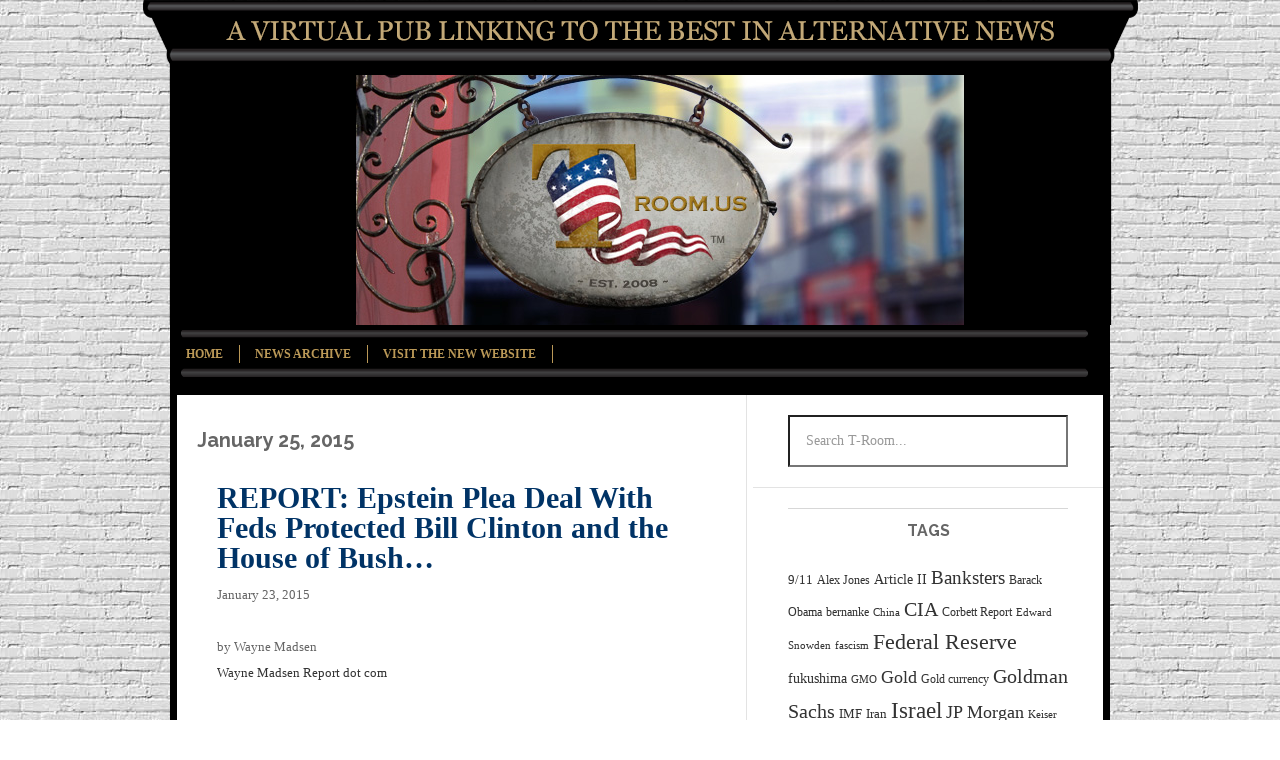

--- FILE ---
content_type: text/html; charset=UTF-8
request_url: http://archived.t-room.us/tag/epstein-npa/
body_size: 898763
content:
<!DOCTYPE html>
<html lang="en-US">
<head >
<meta charset="UTF-8" />
		<meta name="robots" content="noindex" />
		<meta name="viewport" content="width=device-width, initial-scale=1" />
<title>Epstein NPA</title>
<meta name='robots' content='max-image-preview:large' />
	<style>img:is([sizes="auto" i], [sizes^="auto," i]) { contain-intrinsic-size: 3000px 1500px }</style>
	<link rel='dns-prefetch' href='//fonts.googleapis.com' />
<link rel="alternate" type="application/rss+xml" title="T-Room &raquo; Feed" href="https://archived.t-room.us/feed/" />
<link rel="alternate" type="application/rss+xml" title="T-Room &raquo; Comments Feed" href="https://archived.t-room.us/comments/feed/" />
<link rel="alternate" type="application/rss+xml" title="T-Room &raquo; Epstein NPA Tag Feed" href="https://archived.t-room.us/tag/epstein-npa/feed/" />
<link rel="canonical" href="https://archived.t-room.us/tag/epstein-npa/" />
<script type="text/javascript">
/* <![CDATA[ */
window._wpemojiSettings = {"baseUrl":"https:\/\/s.w.org\/images\/core\/emoji\/16.0.1\/72x72\/","ext":".png","svgUrl":"https:\/\/s.w.org\/images\/core\/emoji\/16.0.1\/svg\/","svgExt":".svg","source":{"concatemoji":"http:\/\/archived.t-room.us\/wp-includes\/js\/wp-emoji-release.min.js?ver=6.8.3"}};
/*! This file is auto-generated */
!function(s,n){var o,i,e;function c(e){try{var t={supportTests:e,timestamp:(new Date).valueOf()};sessionStorage.setItem(o,JSON.stringify(t))}catch(e){}}function p(e,t,n){e.clearRect(0,0,e.canvas.width,e.canvas.height),e.fillText(t,0,0);var t=new Uint32Array(e.getImageData(0,0,e.canvas.width,e.canvas.height).data),a=(e.clearRect(0,0,e.canvas.width,e.canvas.height),e.fillText(n,0,0),new Uint32Array(e.getImageData(0,0,e.canvas.width,e.canvas.height).data));return t.every(function(e,t){return e===a[t]})}function u(e,t){e.clearRect(0,0,e.canvas.width,e.canvas.height),e.fillText(t,0,0);for(var n=e.getImageData(16,16,1,1),a=0;a<n.data.length;a++)if(0!==n.data[a])return!1;return!0}function f(e,t,n,a){switch(t){case"flag":return n(e,"\ud83c\udff3\ufe0f\u200d\u26a7\ufe0f","\ud83c\udff3\ufe0f\u200b\u26a7\ufe0f")?!1:!n(e,"\ud83c\udde8\ud83c\uddf6","\ud83c\udde8\u200b\ud83c\uddf6")&&!n(e,"\ud83c\udff4\udb40\udc67\udb40\udc62\udb40\udc65\udb40\udc6e\udb40\udc67\udb40\udc7f","\ud83c\udff4\u200b\udb40\udc67\u200b\udb40\udc62\u200b\udb40\udc65\u200b\udb40\udc6e\u200b\udb40\udc67\u200b\udb40\udc7f");case"emoji":return!a(e,"\ud83e\udedf")}return!1}function g(e,t,n,a){var r="undefined"!=typeof WorkerGlobalScope&&self instanceof WorkerGlobalScope?new OffscreenCanvas(300,150):s.createElement("canvas"),o=r.getContext("2d",{willReadFrequently:!0}),i=(o.textBaseline="top",o.font="600 32px Arial",{});return e.forEach(function(e){i[e]=t(o,e,n,a)}),i}function t(e){var t=s.createElement("script");t.src=e,t.defer=!0,s.head.appendChild(t)}"undefined"!=typeof Promise&&(o="wpEmojiSettingsSupports",i=["flag","emoji"],n.supports={everything:!0,everythingExceptFlag:!0},e=new Promise(function(e){s.addEventListener("DOMContentLoaded",e,{once:!0})}),new Promise(function(t){var n=function(){try{var e=JSON.parse(sessionStorage.getItem(o));if("object"==typeof e&&"number"==typeof e.timestamp&&(new Date).valueOf()<e.timestamp+604800&&"object"==typeof e.supportTests)return e.supportTests}catch(e){}return null}();if(!n){if("undefined"!=typeof Worker&&"undefined"!=typeof OffscreenCanvas&&"undefined"!=typeof URL&&URL.createObjectURL&&"undefined"!=typeof Blob)try{var e="postMessage("+g.toString()+"("+[JSON.stringify(i),f.toString(),p.toString(),u.toString()].join(",")+"));",a=new Blob([e],{type:"text/javascript"}),r=new Worker(URL.createObjectURL(a),{name:"wpTestEmojiSupports"});return void(r.onmessage=function(e){c(n=e.data),r.terminate(),t(n)})}catch(e){}c(n=g(i,f,p,u))}t(n)}).then(function(e){for(var t in e)n.supports[t]=e[t],n.supports.everything=n.supports.everything&&n.supports[t],"flag"!==t&&(n.supports.everythingExceptFlag=n.supports.everythingExceptFlag&&n.supports[t]);n.supports.everythingExceptFlag=n.supports.everythingExceptFlag&&!n.supports.flag,n.DOMReady=!1,n.readyCallback=function(){n.DOMReady=!0}}).then(function(){return e}).then(function(){var e;n.supports.everything||(n.readyCallback(),(e=n.source||{}).concatemoji?t(e.concatemoji):e.wpemoji&&e.twemoji&&(t(e.twemoji),t(e.wpemoji)))}))}((window,document),window._wpemojiSettings);
/* ]]> */
</script>
<link rel='stylesheet' id='t-room-theme-css' href='http://archived.t-room.us/wp-content/themes/troom2014/style.css?ver=3.0.0' type='text/css' media='all' />
<style id='wp-emoji-styles-inline-css' type='text/css'>

	img.wp-smiley, img.emoji {
		display: inline !important;
		border: none !important;
		box-shadow: none !important;
		height: 1em !important;
		width: 1em !important;
		margin: 0 0.07em !important;
		vertical-align: -0.1em !important;
		background: none !important;
		padding: 0 !important;
	}
</style>
<link rel='stylesheet' id='wp-block-library-css' href='http://archived.t-room.us/wp-includes/css/dist/block-library/style.min.css?ver=6.8.3' type='text/css' media='all' />
<style id='classic-theme-styles-inline-css' type='text/css'>
/*! This file is auto-generated */
.wp-block-button__link{color:#fff;background-color:#32373c;border-radius:9999px;box-shadow:none;text-decoration:none;padding:calc(.667em + 2px) calc(1.333em + 2px);font-size:1.125em}.wp-block-file__button{background:#32373c;color:#fff;text-decoration:none}
</style>
<style id='global-styles-inline-css' type='text/css'>
:root{--wp--preset--aspect-ratio--square: 1;--wp--preset--aspect-ratio--4-3: 4/3;--wp--preset--aspect-ratio--3-4: 3/4;--wp--preset--aspect-ratio--3-2: 3/2;--wp--preset--aspect-ratio--2-3: 2/3;--wp--preset--aspect-ratio--16-9: 16/9;--wp--preset--aspect-ratio--9-16: 9/16;--wp--preset--color--black: #000000;--wp--preset--color--cyan-bluish-gray: #abb8c3;--wp--preset--color--white: #ffffff;--wp--preset--color--pale-pink: #f78da7;--wp--preset--color--vivid-red: #cf2e2e;--wp--preset--color--luminous-vivid-orange: #ff6900;--wp--preset--color--luminous-vivid-amber: #fcb900;--wp--preset--color--light-green-cyan: #7bdcb5;--wp--preset--color--vivid-green-cyan: #00d084;--wp--preset--color--pale-cyan-blue: #8ed1fc;--wp--preset--color--vivid-cyan-blue: #0693e3;--wp--preset--color--vivid-purple: #9b51e0;--wp--preset--gradient--vivid-cyan-blue-to-vivid-purple: linear-gradient(135deg,rgba(6,147,227,1) 0%,rgb(155,81,224) 100%);--wp--preset--gradient--light-green-cyan-to-vivid-green-cyan: linear-gradient(135deg,rgb(122,220,180) 0%,rgb(0,208,130) 100%);--wp--preset--gradient--luminous-vivid-amber-to-luminous-vivid-orange: linear-gradient(135deg,rgba(252,185,0,1) 0%,rgba(255,105,0,1) 100%);--wp--preset--gradient--luminous-vivid-orange-to-vivid-red: linear-gradient(135deg,rgba(255,105,0,1) 0%,rgb(207,46,46) 100%);--wp--preset--gradient--very-light-gray-to-cyan-bluish-gray: linear-gradient(135deg,rgb(238,238,238) 0%,rgb(169,184,195) 100%);--wp--preset--gradient--cool-to-warm-spectrum: linear-gradient(135deg,rgb(74,234,220) 0%,rgb(151,120,209) 20%,rgb(207,42,186) 40%,rgb(238,44,130) 60%,rgb(251,105,98) 80%,rgb(254,248,76) 100%);--wp--preset--gradient--blush-light-purple: linear-gradient(135deg,rgb(255,206,236) 0%,rgb(152,150,240) 100%);--wp--preset--gradient--blush-bordeaux: linear-gradient(135deg,rgb(254,205,165) 0%,rgb(254,45,45) 50%,rgb(107,0,62) 100%);--wp--preset--gradient--luminous-dusk: linear-gradient(135deg,rgb(255,203,112) 0%,rgb(199,81,192) 50%,rgb(65,88,208) 100%);--wp--preset--gradient--pale-ocean: linear-gradient(135deg,rgb(255,245,203) 0%,rgb(182,227,212) 50%,rgb(51,167,181) 100%);--wp--preset--gradient--electric-grass: linear-gradient(135deg,rgb(202,248,128) 0%,rgb(113,206,126) 100%);--wp--preset--gradient--midnight: linear-gradient(135deg,rgb(2,3,129) 0%,rgb(40,116,252) 100%);--wp--preset--font-size--small: 13px;--wp--preset--font-size--medium: 20px;--wp--preset--font-size--large: 36px;--wp--preset--font-size--x-large: 42px;--wp--preset--spacing--20: 0.44rem;--wp--preset--spacing--30: 0.67rem;--wp--preset--spacing--40: 1rem;--wp--preset--spacing--50: 1.5rem;--wp--preset--spacing--60: 2.25rem;--wp--preset--spacing--70: 3.38rem;--wp--preset--spacing--80: 5.06rem;--wp--preset--shadow--natural: 6px 6px 9px rgba(0, 0, 0, 0.2);--wp--preset--shadow--deep: 12px 12px 50px rgba(0, 0, 0, 0.4);--wp--preset--shadow--sharp: 6px 6px 0px rgba(0, 0, 0, 0.2);--wp--preset--shadow--outlined: 6px 6px 0px -3px rgba(255, 255, 255, 1), 6px 6px rgba(0, 0, 0, 1);--wp--preset--shadow--crisp: 6px 6px 0px rgba(0, 0, 0, 1);}:where(.is-layout-flex){gap: 0.5em;}:where(.is-layout-grid){gap: 0.5em;}body .is-layout-flex{display: flex;}.is-layout-flex{flex-wrap: wrap;align-items: center;}.is-layout-flex > :is(*, div){margin: 0;}body .is-layout-grid{display: grid;}.is-layout-grid > :is(*, div){margin: 0;}:where(.wp-block-columns.is-layout-flex){gap: 2em;}:where(.wp-block-columns.is-layout-grid){gap: 2em;}:where(.wp-block-post-template.is-layout-flex){gap: 1.25em;}:where(.wp-block-post-template.is-layout-grid){gap: 1.25em;}.has-black-color{color: var(--wp--preset--color--black) !important;}.has-cyan-bluish-gray-color{color: var(--wp--preset--color--cyan-bluish-gray) !important;}.has-white-color{color: var(--wp--preset--color--white) !important;}.has-pale-pink-color{color: var(--wp--preset--color--pale-pink) !important;}.has-vivid-red-color{color: var(--wp--preset--color--vivid-red) !important;}.has-luminous-vivid-orange-color{color: var(--wp--preset--color--luminous-vivid-orange) !important;}.has-luminous-vivid-amber-color{color: var(--wp--preset--color--luminous-vivid-amber) !important;}.has-light-green-cyan-color{color: var(--wp--preset--color--light-green-cyan) !important;}.has-vivid-green-cyan-color{color: var(--wp--preset--color--vivid-green-cyan) !important;}.has-pale-cyan-blue-color{color: var(--wp--preset--color--pale-cyan-blue) !important;}.has-vivid-cyan-blue-color{color: var(--wp--preset--color--vivid-cyan-blue) !important;}.has-vivid-purple-color{color: var(--wp--preset--color--vivid-purple) !important;}.has-black-background-color{background-color: var(--wp--preset--color--black) !important;}.has-cyan-bluish-gray-background-color{background-color: var(--wp--preset--color--cyan-bluish-gray) !important;}.has-white-background-color{background-color: var(--wp--preset--color--white) !important;}.has-pale-pink-background-color{background-color: var(--wp--preset--color--pale-pink) !important;}.has-vivid-red-background-color{background-color: var(--wp--preset--color--vivid-red) !important;}.has-luminous-vivid-orange-background-color{background-color: var(--wp--preset--color--luminous-vivid-orange) !important;}.has-luminous-vivid-amber-background-color{background-color: var(--wp--preset--color--luminous-vivid-amber) !important;}.has-light-green-cyan-background-color{background-color: var(--wp--preset--color--light-green-cyan) !important;}.has-vivid-green-cyan-background-color{background-color: var(--wp--preset--color--vivid-green-cyan) !important;}.has-pale-cyan-blue-background-color{background-color: var(--wp--preset--color--pale-cyan-blue) !important;}.has-vivid-cyan-blue-background-color{background-color: var(--wp--preset--color--vivid-cyan-blue) !important;}.has-vivid-purple-background-color{background-color: var(--wp--preset--color--vivid-purple) !important;}.has-black-border-color{border-color: var(--wp--preset--color--black) !important;}.has-cyan-bluish-gray-border-color{border-color: var(--wp--preset--color--cyan-bluish-gray) !important;}.has-white-border-color{border-color: var(--wp--preset--color--white) !important;}.has-pale-pink-border-color{border-color: var(--wp--preset--color--pale-pink) !important;}.has-vivid-red-border-color{border-color: var(--wp--preset--color--vivid-red) !important;}.has-luminous-vivid-orange-border-color{border-color: var(--wp--preset--color--luminous-vivid-orange) !important;}.has-luminous-vivid-amber-border-color{border-color: var(--wp--preset--color--luminous-vivid-amber) !important;}.has-light-green-cyan-border-color{border-color: var(--wp--preset--color--light-green-cyan) !important;}.has-vivid-green-cyan-border-color{border-color: var(--wp--preset--color--vivid-green-cyan) !important;}.has-pale-cyan-blue-border-color{border-color: var(--wp--preset--color--pale-cyan-blue) !important;}.has-vivid-cyan-blue-border-color{border-color: var(--wp--preset--color--vivid-cyan-blue) !important;}.has-vivid-purple-border-color{border-color: var(--wp--preset--color--vivid-purple) !important;}.has-vivid-cyan-blue-to-vivid-purple-gradient-background{background: var(--wp--preset--gradient--vivid-cyan-blue-to-vivid-purple) !important;}.has-light-green-cyan-to-vivid-green-cyan-gradient-background{background: var(--wp--preset--gradient--light-green-cyan-to-vivid-green-cyan) !important;}.has-luminous-vivid-amber-to-luminous-vivid-orange-gradient-background{background: var(--wp--preset--gradient--luminous-vivid-amber-to-luminous-vivid-orange) !important;}.has-luminous-vivid-orange-to-vivid-red-gradient-background{background: var(--wp--preset--gradient--luminous-vivid-orange-to-vivid-red) !important;}.has-very-light-gray-to-cyan-bluish-gray-gradient-background{background: var(--wp--preset--gradient--very-light-gray-to-cyan-bluish-gray) !important;}.has-cool-to-warm-spectrum-gradient-background{background: var(--wp--preset--gradient--cool-to-warm-spectrum) !important;}.has-blush-light-purple-gradient-background{background: var(--wp--preset--gradient--blush-light-purple) !important;}.has-blush-bordeaux-gradient-background{background: var(--wp--preset--gradient--blush-bordeaux) !important;}.has-luminous-dusk-gradient-background{background: var(--wp--preset--gradient--luminous-dusk) !important;}.has-pale-ocean-gradient-background{background: var(--wp--preset--gradient--pale-ocean) !important;}.has-electric-grass-gradient-background{background: var(--wp--preset--gradient--electric-grass) !important;}.has-midnight-gradient-background{background: var(--wp--preset--gradient--midnight) !important;}.has-small-font-size{font-size: var(--wp--preset--font-size--small) !important;}.has-medium-font-size{font-size: var(--wp--preset--font-size--medium) !important;}.has-large-font-size{font-size: var(--wp--preset--font-size--large) !important;}.has-x-large-font-size{font-size: var(--wp--preset--font-size--x-large) !important;}
:where(.wp-block-post-template.is-layout-flex){gap: 1.25em;}:where(.wp-block-post-template.is-layout-grid){gap: 1.25em;}
:where(.wp-block-columns.is-layout-flex){gap: 2em;}:where(.wp-block-columns.is-layout-grid){gap: 2em;}
:root :where(.wp-block-pullquote){font-size: 1.5em;line-height: 1.6;}
</style>
<link rel='stylesheet' id='google-fonts-css' href='//fonts.googleapis.com/css?family=Raleway%3A400%2C700%7CPathway+Gothic+One&#038;ver=3.0.0' type='text/css' media='all' />
<script type="text/javascript" src="http://archived.t-room.us/wp-includes/js/jquery/jquery.min.js?ver=3.7.1" id="jquery-core-js"></script>
<script type="text/javascript" src="http://archived.t-room.us/wp-includes/js/jquery/jquery-migrate.min.js?ver=3.4.1" id="jquery-migrate-js"></script>
<link rel="https://api.w.org/" href="https://archived.t-room.us/wp-json/" /><link rel="alternate" title="JSON" type="application/json" href="https://archived.t-room.us/wp-json/wp/v2/tags/8691" /><link rel="EditURI" type="application/rsd+xml" title="RSD" href="https://archived.t-room.us/xmlrpc.php?rsd" />
<link rel="icon" href="http://archived.t-room.us/wp-content/themes/troom2014/images/favicon.ico" />
<link rel="pingback" href="http://archived.t-room.us/xmlrpc.php" />
<style type="text/css">.site-title a { background: url(http://archived.t-room.us/wp-content/uploads/2016/05/logo.jpg) no-repeat !important; }</style>
</head>
<body class="archive tag tag-epstein-npa tag-8691 wp-theme-genesis wp-child-theme-troom2014 custom-header header-image header-full-width content-sidebar genesis-breadcrumbs-hidden genesis-footer-widgets-hidden" itemscope itemtype="https://schema.org/WebPage"><div class="site-container"><header class="site-header" itemscope itemtype="https://schema.org/WPHeader"><div class="wrap"><div class="title-area"><h1 class="site-title" itemprop="headline"><a href="https://archived.t-room.us/">T-Room</a></h1><h2 class="site-description" itemprop="description">The Best in Alt News</h2></div></div></header><nav class="nav-primary" aria-label="Main" itemscope itemtype="https://schema.org/SiteNavigationElement"><div class="wrap"><ul id="menu-primary-nav" class="menu genesis-nav-menu menu-primary"><li id="menu-item-33103" class="menu-item menu-item-type-custom menu-item-object-custom menu-item-33103"><a href="/" itemprop="url"><span itemprop="name">Home</span></a></li>
<li id="menu-item-33099" class="menu-item menu-item-type-custom menu-item-object-custom menu-item-33099"><a href="/news-archive" itemprop="url"><span itemprop="name">News Archive</span></a></li>
<li id="menu-item-33104" class="menu-item menu-item-type-custom menu-item-object-custom menu-item-33104"><a target="_blank" href="https://www.t-room.us" title="New T-Room" itemprop="url"><span itemprop="name">Visit the New Website</span></a></li>
</ul></div></nav><div class="site-inner"><div class="content-sidebar-wrap"><main class="content"><article class="post-19150 post type-post status-publish format-standard category-opinion tag-bill-clinton tag-case-110-cv-21586-asg tag-case-908-cv-80736-kam tag-epstein-non-prosecution-agreement tag-epstein-npa tag-exhibit-1-jane-doe-3-affidavit tag-flsd tag-house-of-bush tag-jane-does tag-jeffrey-epstein tag-kenneth-marra tag-npa tag-plea-deal tag-pres-bill-clinton tag-prince-andrew tag-virginia-roberts tag-wayne-madsen entry" itemscope itemtype="https://schema.org/CreativeWork"><header class="entry-header"><h2>January 25, 2015</h2><h1 class="entry-title" itemprop="headline"><a class="entry-title-link" rel="bookmark" href="https://archived.t-room.us/2015/01/25/report-epstein-plea-deal-with-feds-protected-bill-clinton-and-the-house-of-bush/">REPORT: Epstein Plea Deal With Feds Protected Bill Clinton and the House of Bush&#8230;</a></h1>
</header><div class="entry-content" itemprop="text"><p><span style="font-size: small;">January 23, 2015</span></p>
<p><span style="font-size: small;"> by Wayne Madsen </span><br />
<span style="font-size: small;"><a href="http://www.waynemadsenreport.com"> Wayne Madsen Report dot com</a></span></p>
<p><span style="font-size: small;">WMR obtained the heretofore sealed Non-Prosecution Agreement (NPA) struck between lawyers for billionaire Florida registered sex offender</span> <span style="font-size: small;">Jeffrey Epstein and George W. Bush-era federal prosecutors. Epstein received the NPA after he was charged with soliciting sex from an alleged &#8220;prostitute.&#8221; However, the so-called &#8220;prostitute&#8221; was actually a 14-year old girl who was recruited by a network of Epstein&#8217;s employees who basically served as child sex traffickers and pimps.</span></p>
<p>Lawyers for Epstein attempted to block federal judge for the U.S. District Court for the Southern District of Florida Kenneth Marra from unsealing the NPA as per the wishes of attorneys for four child sex trafficking victims known as Jane Does 1 through 4. However, Marra decided to unseal the NPA on January 21 and WMR was present at the Paul G. Roberts Federal Building to obtain a copy of the NPA. However, it was also discovered that the publicly-accessible case database maintained in the court&#8217;s clerk&#8217;s office has been malfunctioning recently and court records are difficult to retrieve. An employee for the clerk&#8217;s office told WMR that the computer system was to have been fixed but that no steps have been taken to restore ease of access to court records.</p>
<p>The NPA was agreed to on October 30, 2007 by U.S. Attorney R. Alexander Acosta. Although Acosta later criticized the plea deal in an open letter, he did not respond to WMR&#8217;s request for an interview on the current case in which four of Epstein&#8217;s victims are suing the U.S. government claiming that the NPA violated their rights under the Crime Victims&#8217; Rights Act. The victims, who are now adults, claim that the federal government&#8217;s NPA with Epstein violated the 2004 CVRA. The government argues that because Epstein was never charged with a federal crime, the victims have no rights under the CVRA. In their request to Marra to unseal the NPA, the attorneys for the Jane Does, <span style="font-size: small;">said that the federal government and Epstein colluded &#8220;to avoid a firestorm of public controversy that would have erupted if the sweetheart plea deal with a politically-connected billionaire had been revealed.&#8221;</span></p>
<p>The NPA was signed on behalf of Acosta by A. Marie Villafana, the then-Assistant U.S. Attorney for Southern Florida who is now the U.S. Attorney under Attorney General Eric Holder. The plea deal with Epstein was concluded after the U.S. Attorney&#8217;s Office in Miami and the FBI investigated Epstein separately from the investigation conducted by the Palm Beach County Police Department and the Florida Attorney&#8217;s Office.  The deal cut between Acosta and Villafana and the state of Florida, which was then under the governorship of then-Republican Governor Charlie Crist and Republican Attorney-General Bill McCollum stated that the federal government would defer to Florida the prosecution of Epstein. Acosta has gone on to become the dean of the law school of Florida International University in Miami.</p>
<p>The NPA also stipulated that a list of individuals who the U.S. Attorney&#8217;s Office in Miami and the FBI has identified as victims of Epstein&#8217;s sexual abuse and trafficking would be provided to Epstein&#8217;s attorneys who included Harvard law professor Alan Dershowitz. Jane Doe 3, identified as Virginia Roberts, has claimed that Dershowitz has sex with her while she was a minor. Dershowitz has vigorously denied the allegations and he has cited a &#8220;conspiracy&#8221; against him by anti-Semites who are getting even for his longtime support for Israel. Unsubstantiated conspiracy theories by Dershowitz aside, the fact remains that the NPA immunized all of Epstein&#8217;s co-conspirators, who allegedly include Dershowitz, former President Bill Clinton, and Prince Andrew of Britain from future federal prosecution. The NPA states: &#8220;. . . the United States also agrees that it will not institute any criminal charges against any potential co-conspirators of Epstein, including but not limited to Sarah Kellen, Adriana Ross, Lesley Goff, or Nadia Marcinkova.&#8221; The NPA also suspended the federal Grand Jury investigation against Epstein and held ion abeyance all federal Grand Jury subpoenas in the case against Epstein. These subpoenas presumably included those directed to witnesses in the case, individuals that likely include Dershowitz, Clinton, and Andrew.</p>
<p><a href="http://www.waynemadsenreport.com/downloads/20150123/download">Flight manifests of Epstein&#8217;s Gulfstream jet and Boeing 727 indicate that Epstein&#8217;s passengers were often a mix of underage sex traffic victims and some of the world&#8217;s most powerful politicians and businessmen</a>. These include Clinton, Dershowitz, former Treasury Secretary Larry Summers, Chicago Pritzker family chieftain and Hyatt Hotels executive chairman Thomas Pritzker (the first cousin of U.S. Commerce Secretary Penny Pritzker), and failed Palm Beach mayoral candidate Gerry Goldsmith.</p>
<p>Epstein&#8217;s Gulfstream II-B (N909JE) has, along with his Boeing 727, been spotted at Paris&#8217;s Le Borguet Airport in frequent occasions. Epstein&#8217;s Sikorsky S-76B helicopter has been seen flying between Palm Beach International and Fort Lauderdale Executive Airport. Epstein&#8217;s Cessna 172-XP has flown to and from Double Eagle II Airport outside of Albuquerque, New Mexico.</p>
<p><img decoding="async" src="http://www.waynemadsenreport.com/custom/epsteinprague.jpg" alt="" width="314" height="84" border="0" /></p>
<p><em>Epstein&#8217;s Boeing 727-31 on ground at Prague&#8217;s Vaclav Havel International Airport in May 2004. Tail number N908JE. It&#8217;s the same plane that Bill Clinton flew on.</em></p>
<p>Also appearing on the flight manifests are the names of some of the alleged victims of Epstein&#8217;s sex trafficking: Virginia Roberts, Cindy Lopez,   Other passengers are only listed by their first names: Colleen, Tatianna, Margarita, Carolina, Lisa, Margaret, Dana, Julie, and Jessica. Epstein&#8217;s two major pimps are also frequent flyers on Epstein&#8217;s &#8220;Pederast Airlines&#8221; &#8212; Ghislaine Maxwell, the daughter of the late publishing tycoon and Mossad asset Robert Maxwell, and Sarah Kellen (now Sarah Kensington), the girlfriend of NASCAR driver Brian Vickers.</p>
<p><img decoding="async" src="http://www.waynemadsenreport.com/custom/epstein1.jpg" alt="" width="611" height="37" border="0" /><br />
<img decoding="async" src="http://www.waynemadsenreport.com/custom/Epstein3.jpg" alt="" width="618" height="44" border="0" /></p>
<p><em>Alan Dershowitz&#8217;s name appears on Epstein flight manifests on flights from Bedford, Massachusetts to Teterboro Airport, New Jersey (Feb. 5, 2004) and Pierre Trudeau International in Montreal (Nov. 17, 2005). &#8220;AD&#8221; appears to be Alan Dershowitz on a Nov. 17, 2005 flight from Teterboro to Palm Beach International Airport along with&#8221;JE&#8221; (Jeffrey Epstein) and &#8220;SE&#8221; (Sarah Kellen) and another flight from Bedford to Teterboro with Epstein (&#8220;JE&#8221;), Tatianna, and an &#8220;AM.&#8221;</em></p>
<p><img loading="lazy" decoding="async" src="http://www.waynemadsenreport.com/custom/Epstein2.jpg" alt="" width="627" height="37" border="0" /><br />
<em>Larry Summers&#8217;s name appears on a Sep. 14, 2005 flight with Epstein from Bedford, Massachusetts to Westchester County Airport, New York.</em></p>
<p><img loading="lazy" decoding="async" src="http://www.waynemadsenreport.com/custom/epstein4.jpg" alt="" width="640" height="28" border="0" /><br />
<em>Bill Clinton flew on Epstein&#8217;s Boeing 727 from Miami to Westchester, New York on February 9, 2002 with Epstein, four Secret Service agents (has the recent prosecution of Secret Service agents for liaising with prostitutes been an attempt to intimidate them if they ever decide to speak out about Clinton on Epstein&#8217;s flights?), &#8220;2 males&#8221; (unidentified), &#8220;1 female&#8221; (unidentified), Ghislaine Maxwell, Sarah Kellen, and a &#8220;BP.&#8221;</em></p>
<p>It is noteworthy that Charlie Crist, who became a Democrat after leaving the Republican Party and becoming an independent, received the enthusiastic backing of Bill Clinton in Crist&#8217;s failed bid to oust GOP Governor Rick Scott last year. It now appears that Clinton may have owed Crist more than a political favor as details begin to emerge of the Crist administration&#8217;s deal with Acosta in Miami to immunize Clinton from any future prosecutions in the Epstein case. Although the NPA with Epstein was agreed upon during the Crist and McCollum tenure, Epstein&#8217;s 2005 arrest for having sex with a 15-year old and the onset of his attorneys&#8217; back-and-forth with the government occurred during the Jeb Bush administration and his Attorney General Crist. The U.S. Attorney General from 2005, when Epstein was first charged with having sex with an underage minor, to October 2007, when the plea deal was signed with Epstein, was Alberto Gonzales, President George W. Bush&#8217;s former chief counsel. The Epstein case, therefore, tarnishes both the Clintons and the Bushes.</p>
<p>Up to 40 women have been identified as being the victims of sexual abuse by Epstein. Court records indicate the number may be higher with one reference to a Jane Doe 103.</p>
<p>Epstein&#8217;s 97-page address book, called the &#8220;Holy Grail,&#8221; contains the personal phone numbers and email addresses for some of the world&#8217;s most rich and famous, which, in addition to Clinton, includes Prince Andrew, John Kerry, Donald Trump (also a resident of Palm Beach), Tony Blair and his chief spokesman Alastair Campbell, Ehud Barak, Michael Bloomberg, Richard Branson, George Mitchell, Henry Kissinger, Andrew Cuomo, Itzhak Perlman, Dustin Hoffman, Tea party financier David Koch, former newspaper tycoon and convicted felon Conrad Black and his extreme pro-Israel wife Barbara Black, Andrew&#8217;s former girlfriend and porn actress Koo Stark, and Mick Jagger. Epstein is a member of the Council of Foreign Relations and the Trilateral Commission. Prince Andrew used the World Economic Forum in Davos, Switzerland as a platform where he denied allegations that he was involved in Epstein&#8217;s underage sex ring. Virginia Roberts  (Jane Doe 3) alleges that she had sex with Andrew when she was still a minor.<br />
<span style="font-size: small;"><img loading="lazy" decoding="async" class="blkBorder img-share" src="http://i.dailymail.co.uk/i/pix/2015/01/02/2461369500000578-2894911-image-m-2_1420236181778.jpg" alt="'Met three times': Prince Andrew with 17-year-old Virginia Roberts, centre, and Ghislaine Maxwell in 2001" width="246" height="246" border="0" /><br />
<em>Andrew [far left] with 17-year old Virginia Roberts (Jane Doe 3) [center] and Ghislaine Maxwell [right] in 2001.</em></span></p>
<p>WMR also obtained from federal court records unsealed on January 21 a partially-released transcript of an April 7, 2011 telephone conversation between attorneys Brad Edwards, who is representing Roberts and other Jane Does, and Jack Scarola, who was representing Edwards. In the conversation, Roberts recounts that Epstein was presented with two 12-year old girls from France as a &#8220;birthday gift.&#8221; The two girls were said to be from poor families in France. Roberts recalled how Epstein sent her when she was 19 to Thailand to learn Thai-style massages. However, in Thailand, Roberts said she met an Australian kick boxer, fell in love with and married him, and moved to Australia. Before that Epstein asked Roberts to bear his child and sign it over to him and Maxwell. Epstein offered Roberts a mansion and a monthly allowance if she agreed to the terms. Roberts opted instead to move to Australia with her husband.</p>
<p>Epstein Non-Prosecution Agreement with Bush-era Justice Department with connivance of Florida Governor Charlie Crist and Florida Attorney General Bill McCollum:</p>
<p><a href="http://www.waynemadsenreport.com/downloads/20150123_1/download">Page 1</a><br />
<a href="http://www.waynemadsenreport.com/downloads/20150123_2/download">Page 2</a><br />
<a href="http://www.waynemadsenreport.com/downloads/20150123_3/download">Page 3</a><br />
<a href="http://www.waynemadsenreport.com/downloads/20150123_4/download">Page 4</a><br />
<a href="http://www.waynemadsenreport.com/downloads/20150123_5/download">Page 5</a><br />
<a href="http://www.waynemadsenreport.com/downloads/20150123_6/download">Page 6</a><br />
<a href="http://www.waynemadsenreport.com/downloads/20150123_7/download">Page 7<br />
</a><a href="http://www.waynemadsenreport.com/downloads/20150123_8/download">Page 8</a><br />
<a href="http://www.waynemadsenreport.com/downloads/20150123_9/download">Page 9<br />
</a><a href="http://www.waynemadsenreport.com/downloads/20150124/download">Page10<br />
</a><a href="http://www.waynemadsenreport.com/downloads/20150124_1/download">Page11<br />
</a><a href="http://www.waynemadsenreport.com/downloads/20150124_2/download">Page12</a></p>
<p>The victims of Epstein&#8217;s sex slave ring may never see justice or adequate compensation. Attorneys for the victims, who are scattered from West Palm Beach to Fort Lauderdale, and Miami, appear as interested in grabbing hefty contingency fees in the event of successful suits against Epstein as much as Epstein&#8217;s well-paid attorneys are interested in limiting Epstein&#8217;s financial drain.</p>
<p style="text-align: center;"># # #</p>
<p style="text-align: left;"><em>Wayne Madsen &#8211; Investigative journalist, author and syndicated columnist. Has some twenty years experience in security issues. As a U.S. Naval Officer, he managed one of the first computer security programs for the U.S. Navy. He has been a frequent political and national security commentator on Fox News and has also appeared on ABC, NBC, CBS, PBS, CNN, BBC, Al Jazeera, and MS-NBC. He has been invited to testify as a witness before the US House of Representatives, the UN Criminal Tribunal for Rwanda, and an terrorism investigation panel of the French government. A member of the Society of Professional Journalists (SPJ) and the National Press Club. Lives in Washington, D.C.</em></p>
</div><footer class="entry-footer"><p class="entry-meta"><span class="entry-categories">Filed Under: <a href="https://archived.t-room.us/category/opinion/" rel="category tag">Opinion</a></span> <span class="entry-tags">Tagged With: <a href="https://archived.t-room.us/tag/bill-clinton/" rel="tag">Bill Clinton</a>, <a href="https://archived.t-room.us/tag/case-110-cv-21586-asg/" rel="tag">Case 1:10-cv-21586-ASG</a>, <a href="https://archived.t-room.us/tag/case-908-cv-80736-kam/" rel="tag">Case 9:08-cv-80736-KAM</a>, <a href="https://archived.t-room.us/tag/epstein-non-prosecution-agreement/" rel="tag">Epstein Non Prosecution Agreement</a>, <a href="https://archived.t-room.us/tag/epstein-npa/" rel="tag">Epstein NPA</a>, <a href="https://archived.t-room.us/tag/exhibit-1-jane-doe-3-affidavit/" rel="tag">Exhibit 1 Jane Doe #3 Affidavit</a>, <a href="https://archived.t-room.us/tag/flsd/" rel="tag">FLSD</a>, <a href="https://archived.t-room.us/tag/house-of-bush/" rel="tag">House of Bush</a>, <a href="https://archived.t-room.us/tag/jane-does/" rel="tag">Jane Doe's</a>, <a href="https://archived.t-room.us/tag/jeffrey-epstein/" rel="tag">Jeffrey Epstein</a>, <a href="https://archived.t-room.us/tag/kenneth-marra/" rel="tag">Kenneth Marra</a>, <a href="https://archived.t-room.us/tag/npa/" rel="tag">NPA</a>, <a href="https://archived.t-room.us/tag/plea-deal/" rel="tag">Plea deal</a>, <a href="https://archived.t-room.us/tag/pres-bill-clinton/" rel="tag">Pres. Bill Clinton</a>, <a href="https://archived.t-room.us/tag/prince-andrew/" rel="tag">Prince Andrew</a>, <a href="https://archived.t-room.us/tag/virginia-roberts/" rel="tag">Virginia Roberts</a>, <a href="https://archived.t-room.us/tag/wayne-madsen/" rel="tag">wayne madsen</a></span></p></footer></article></main><aside class="sidebar sidebar-primary widget-area" role="complementary" aria-label="Primary Sidebar" itemscope itemtype="https://schema.org/WPSideBar"><section id="search-3" class="widget widget_search"><div class="widget-wrap"><form class="search-form" method="get" action="https://archived.t-room.us/" role="search" itemprop="potentialAction" itemscope itemtype="https://schema.org/SearchAction"><input class="search-form-input" type="search" name="s" id="searchform-1" placeholder="Search T-Room..." itemprop="query-input"><input class="search-form-submit" type="submit" value="Search"><meta content="https://archived.t-room.us/?s={s}" itemprop="target"></form></div></section>
<section id="tag_cloud-2" class="widget widget_tag_cloud"><div class="widget-wrap"><h4 class="widget-title widgettitle">Tags</h4>
<div class="tagcloud"><a href="https://archived.t-room.us/tag/911/" class="tag-cloud-link tag-link-663 tag-link-position-1" style="font-size: 9.7303370786517pt;" aria-label="9/11 (32 items)">9/11</a>
<a href="https://archived.t-room.us/tag/alex-jones/" class="tag-cloud-link tag-link-1375 tag-link-position-2" style="font-size: 8.6292134831461pt;" aria-label="Alex Jones (27 items)">Alex Jones</a>
<a href="https://archived.t-room.us/tag/article-ii/" class="tag-cloud-link tag-link-521 tag-link-position-3" style="font-size: 10.359550561798pt;" aria-label="Article II (35 items)">Article II</a>
<a href="https://archived.t-room.us/tag/banksters/" class="tag-cloud-link tag-link-2128 tag-link-position-4" style="font-size: 13.977528089888pt;" aria-label="Banksters (60 items)">Banksters</a>
<a href="https://archived.t-room.us/tag/barack-obama/" class="tag-cloud-link tag-link-1326 tag-link-position-5" style="font-size: 9.2584269662921pt;" aria-label="Barack Obama (30 items)">Barack Obama</a>
<a href="https://archived.t-room.us/tag/bernanke/" class="tag-cloud-link tag-link-1404 tag-link-position-6" style="font-size: 8.6292134831461pt;" aria-label="bernanke (27 items)">bernanke</a>
<a href="https://archived.t-room.us/tag/china/" class="tag-cloud-link tag-link-744 tag-link-position-7" style="font-size: 8.314606741573pt;" aria-label="China (26 items)">China</a>
<a href="https://archived.t-room.us/tag/cia/" class="tag-cloud-link tag-link-210 tag-link-position-8" style="font-size: 15.078651685393pt;" aria-label="CIA (71 items)">CIA</a>
<a href="https://archived.t-room.us/tag/corbett-report/" class="tag-cloud-link tag-link-1827 tag-link-position-9" style="font-size: 8.6292134831461pt;" aria-label="Corbett Report (27 items)">Corbett Report</a>
<a href="https://archived.t-room.us/tag/edward-snowden/" class="tag-cloud-link tag-link-239 tag-link-position-10" style="font-size: 8.314606741573pt;" aria-label="Edward Snowden (26 items)">Edward Snowden</a>
<a href="https://archived.t-room.us/tag/fascism/" class="tag-cloud-link tag-link-1912 tag-link-position-11" style="font-size: 8.314606741573pt;" aria-label="fascism (26 items)">fascism</a>
<a href="https://archived.t-room.us/tag/federal-reserve/" class="tag-cloud-link tag-link-341 tag-link-position-12" style="font-size: 16.179775280899pt;" aria-label="Federal Reserve (84 items)">Federal Reserve</a>
<a href="https://archived.t-room.us/tag/fukushima/" class="tag-cloud-link tag-link-637 tag-link-position-13" style="font-size: 10.516853932584pt;" aria-label="fukushima (36 items)">fukushima</a>
<a href="https://archived.t-room.us/tag/gmo/" class="tag-cloud-link tag-link-182 tag-link-position-14" style="font-size: 8pt;" aria-label="GMO (25 items)">GMO</a>
<a href="https://archived.t-room.us/tag/gold/" class="tag-cloud-link tag-link-82 tag-link-position-15" style="font-size: 13.662921348315pt;" aria-label="Gold (58 items)">Gold</a>
<a href="https://archived.t-room.us/tag/gold-currency/" class="tag-cloud-link tag-link-4347 tag-link-position-16" style="font-size: 8.6292134831461pt;" aria-label="Gold currency (27 items)">Gold currency</a>
<a href="https://archived.t-room.us/tag/goldman-sachs/" class="tag-cloud-link tag-link-342 tag-link-position-17" style="font-size: 14.921348314607pt;" aria-label="Goldman Sachs (69 items)">Goldman Sachs</a>
<a href="https://archived.t-room.us/tag/imf/" class="tag-cloud-link tag-link-945 tag-link-position-18" style="font-size: 9.5730337078652pt;" aria-label="IMF (31 items)">IMF</a>
<a href="https://archived.t-room.us/tag/iran/" class="tag-cloud-link tag-link-723 tag-link-position-19" style="font-size: 9.5730337078652pt;" aria-label="Iran (31 items)">Iran</a>
<a href="https://archived.t-room.us/tag/israel/" class="tag-cloud-link tag-link-104 tag-link-position-20" style="font-size: 17.123595505618pt;" aria-label="Israel (96 items)">Israel</a>
<a href="https://archived.t-room.us/tag/jp-morgan/" class="tag-cloud-link tag-link-1442 tag-link-position-21" style="font-size: 13.191011235955pt;" aria-label="JP Morgan (54 items)">JP Morgan</a>
<a href="https://archived.t-room.us/tag/keiser-report/" class="tag-cloud-link tag-link-3597 tag-link-position-22" style="font-size: 8pt;" aria-label="Keiser Report (25 items)">Keiser Report</a>
<a href="https://archived.t-room.us/tag/max-keiser/" class="tag-cloud-link tag-link-2234 tag-link-position-23" style="font-size: 11.303370786517pt;" aria-label="Max Keiser (41 items)">Max Keiser</a>
<a href="https://archived.t-room.us/tag/nato/" class="tag-cloud-link tag-link-271 tag-link-position-24" style="font-size: 8.6292134831461pt;" aria-label="NATO (27 items)">NATO</a>
<a href="https://archived.t-room.us/tag/netanyahu/" class="tag-cloud-link tag-link-106 tag-link-position-25" style="font-size: 9.2584269662921pt;" aria-label="Netanyahu (30 items)">Netanyahu</a>
<a href="https://archived.t-room.us/tag/new-world-order/" class="tag-cloud-link tag-link-47 tag-link-position-26" style="font-size: 16.651685393258pt;" aria-label="New World Order (90 items)">New World Order</a>
<a href="https://archived.t-room.us/tag/nsa/" class="tag-cloud-link tag-link-118 tag-link-position-27" style="font-size: 13.977528089888pt;" aria-label="NSA (60 items)">NSA</a>
<a href="https://archived.t-room.us/tag/obama/" class="tag-cloud-link tag-link-31 tag-link-position-28" style="font-size: 19.955056179775pt;" aria-label="Obama (147 items)">Obama</a>
<a href="https://archived.t-room.us/tag/palestine/" class="tag-cloud-link tag-link-113 tag-link-position-29" style="font-size: 11.775280898876pt;" aria-label="Palestine (44 items)">Palestine</a>
<a href="https://archived.t-room.us/tag/police-state/" class="tag-cloud-link tag-link-392 tag-link-position-30" style="font-size: 9.5730337078652pt;" aria-label="Police state (31 items)">Police state</a>
<a href="https://archived.t-room.us/tag/politics/" class="tag-cloud-link tag-link-1064 tag-link-position-31" style="font-size: 8.7865168539326pt;" aria-label="politics (28 items)">politics</a>
<a href="https://archived.t-room.us/tag/president-obama/" class="tag-cloud-link tag-link-1170 tag-link-position-32" style="font-size: 9.5730337078652pt;" aria-label="President Obama (31 items)">President Obama</a>
<a href="https://archived.t-room.us/tag/radiation/" class="tag-cloud-link tag-link-2016 tag-link-position-33" style="font-size: 8.6292134831461pt;" aria-label="radiation (27 items)">radiation</a>
<a href="https://archived.t-room.us/tag/rt/" class="tag-cloud-link tag-link-1909 tag-link-position-34" style="font-size: 8.314606741573pt;" aria-label="RT (26 items)">RT</a>
<a href="https://archived.t-room.us/tag/russia/" class="tag-cloud-link tag-link-27 tag-link-position-35" style="font-size: 9.5730337078652pt;" aria-label="Russia (31 items)">Russia</a>
<a href="https://archived.t-room.us/tag/silver/" class="tag-cloud-link tag-link-85 tag-link-position-36" style="font-size: 13.033707865169pt;" aria-label="Silver (53 items)">Silver</a>
<a href="https://archived.t-room.us/tag/silver-currency/" class="tag-cloud-link tag-link-4351 tag-link-position-37" style="font-size: 8.6292134831461pt;" aria-label="Silver currency (27 items)">Silver currency</a>
<a href="https://archived.t-room.us/tag/syria/" class="tag-cloud-link tag-link-181 tag-link-position-38" style="font-size: 11.460674157303pt;" aria-label="Syria (42 items)">Syria</a>
<a href="https://archived.t-room.us/tag/t-room/" class="tag-cloud-link tag-link-3579 tag-link-position-39" style="font-size: 19.797752808989pt;" aria-label="T-Room (143 items)">T-Room</a>
<a href="https://archived.t-room.us/tag/the-t-room/" class="tag-cloud-link tag-link-1301 tag-link-position-40" style="font-size: 22pt;" aria-label="the t room (200 items)">the t room</a>
<a href="https://archived.t-room.us/tag/us-constitution/" class="tag-cloud-link tag-link-1640 tag-link-position-41" style="font-size: 10.674157303371pt;" aria-label="US Constitution (37 items)">US Constitution</a>
<a href="https://archived.t-room.us/tag/usd/" class="tag-cloud-link tag-link-750 tag-link-position-42" style="font-size: 9.7303370786517pt;" aria-label="USD (32 items)">USD</a>
<a href="https://archived.t-room.us/tag/wall-street/" class="tag-cloud-link tag-link-1438 tag-link-position-43" style="font-size: 12.876404494382pt;" aria-label="Wall Street (52 items)">Wall Street</a>
<a href="https://archived.t-room.us/tag/wayne-madsen/" class="tag-cloud-link tag-link-1626 tag-link-position-44" style="font-size: 12.089887640449pt;" aria-label="wayne madsen (46 items)">wayne madsen</a>
<a href="https://archived.t-room.us/tag/zionism/" class="tag-cloud-link tag-link-1751 tag-link-position-45" style="font-size: 13.820224719101pt;" aria-label="Zionism (59 items)">Zionism</a></div>
</div></section>
</aside></div></div><footer class="site-footer" itemscope itemtype="https://schema.org/WPFooter"><div class="wrap">	<p>Any publication posted at The T-Room and/or opinions expressed therein do not necessarily reflect the views of The T-Room. Such publications and all information within the publications (e.g. titles, dates, statistics, conclusions, sources, opinions, etc) are solely the responsibility of the author of the article, not The T-Room. <br><br>&copy; 2013 Tansey & Associates, LLC | <a href="http://www.t-room.us/terms-of-use"> Terms of Use </a> | <a href="http://www.t-room.us/privacy-policy">Privacy Policy</a> | Site Designed by <a href="http://owendesignco.com/" title="Owen Design Company" target="_blank">Owen Design Company</a></p>
	</div></footer></div><script type="speculationrules">
{"prefetch":[{"source":"document","where":{"and":[{"href_matches":"\/*"},{"not":{"href_matches":["\/wp-*.php","\/wp-admin\/*","\/wp-content\/uploads\/*","\/wp-content\/*","\/wp-content\/plugins\/*","\/wp-content\/themes\/troom2014\/*","\/wp-content\/themes\/genesis\/*","\/*\\?(.+)"]}},{"not":{"selector_matches":"a[rel~=\"nofollow\"]"}},{"not":{"selector_matches":".no-prefetch, .no-prefetch a"}}]},"eagerness":"conservative"}]}
</script>
<script type="text/javascript" id="qppr_frontend_scripts-js-extra">
/* <![CDATA[ */
var qpprFrontData = {"linkData":{"https:\/\/archived.t-room.us\/news-archive\/exclusive-u-s-boycotts-u-n-drone-talks\/":[0,0,""],"https:\/\/archived.t-room.us\/news-archive\/researchers-develop-formula-that-reveals-home-location-based-on-tweets\/":[0,0,""],"https:\/\/archived.t-room.us\/news-archive\/nsa-whistleblower-video\/":[0,0,""],"https:\/\/archived.t-room.us\/news-archive\/zero-dark-thirty-leak-investigators-now-target-of-leak-probe\/":[0,0,""],"https:\/\/archived.t-room.us\/news-archive\/nsa-surveillance-program-reaches-into-the-past-to-retrieve-replay-phone-calls\/":[0,0,""],"https:\/\/archived.t-room.us\/news-archive\/why-isnt-the-fourth-amendment-classified-as-top-secret\/":[0,0,""],"https:\/\/archived.t-room.us\/news-archive\/obama-administration-cites-national-security-more-than-ever-to-censor-deny-records\/":[0,0,""],"https:\/\/archived.t-room.us\/news-archive\/cia-lied-to-white-house-about-illegal-torture-during-the-bush-years-senate-report\/":[0,0,""],"https:\/\/archived.t-room.us\/news-archive\/revealed-inside-the-senate-report-on-cia-interrogations-concludes-some-techniques-used-in-cia-interrogations-were-not-legally-authorized\/":[0,0,""],"https:\/\/archived.t-room.us\/news-archive\/putin-submits-crimea-reunification-treaty-to-parliament\/":[0,0,""],"https:\/\/archived.t-room.us\/news-archive\/yes-there-are-bad-guys-in-the-ukrainian-government-its-time-for-a-frank-conversation-about-some-of-the-unsavory-characters-in-kiev\/":[0,0,""],"https:\/\/archived.t-room.us\/news-archive\/from-electoral-success-to-revolutionary-failure-the-ukrainian-svoboda-party\/":[0,0,""],"https:\/\/archived.t-room.us\/news-archive\/how-cold-war-hungry-neocons-stage-managed-liz-wahls-resignation\/":[0,0,""],"https:\/\/archived.t-room.us\/news-archive\/now-difi-supports-regulations-on-drones\/":[0,0,""],"https:\/\/archived.t-room.us\/news-archive\/bin-laden-relative-could-be-held-responsible-for-deaths-of-thousands\/":[0,0,""],"https:\/\/archived.t-room.us\/news-archive\/obamas-indonesian-nephew-pleas-for-help\/":[0,0,""],"https:\/\/archived.t-room.us\/news-archive\/top-ten-real-medical-conspiracies-that-actually-happened\/":[0,0,""],"https:\/\/archived.t-room.us\/news-archive\/east-coast-to-get-clobbered-by-freak-noreaster-bomb\/":[0,0,""],"https:\/\/archived.t-room.us\/news-archive\/liberty-tax-white-house-media-attack-after-drudge-pays-obamacare-opt-out-penalty-2\/":[0,0,""],"https:\/\/archived.t-room.us\/news-archive\/what-iran-wants-a-truce\/":[0,0,""],"https:\/\/archived.t-room.us\/news-archive\/head-of-fisa-court-judge-reggie-walton-is-pissed-that-government-is-making-material-misstatements-to-fisc-again\/":[0,0,""],"https:\/\/archived.t-room.us\/news-archive\/inside-the-nsas-secret-efforts-to-hunt-and-hack-system-administrators\/":[0,0,""],"https:\/\/archived.t-room.us\/news-archive\/google-updates-its-email-service-to-prevent-nsa-snooping\/":[0,0,""],"https:\/\/archived.t-room.us\/news-archive\/seven-decades-of-nazi-collaboration-americas-dirty-little-ukraine-secret\/":[0,0,""],"https:\/\/archived.t-room.us\/news-archive\/senators-call-for-investigation-of-alleged-drugging-of-guantanomo-detainees-were-these-men-used-as-guinnea-pigs\/":[0,0,""],"https:\/\/archived.t-room.us\/news-archive\/freedom-for-me-but-not-for-thee-dianne-feinstein-the-cia-and-you-by-judge-andrew-napolitano\/":[0,0,""],"https:\/\/archived.t-room.us\/news-archive\/udall-to-obama-the-government-has-an-obligation-to-the-american-people-to-face-its-mistakes-transparently-help-the-public-understand-the-nature-of-those-mistakes\/":[0,0,""],"https:\/\/archived.t-room.us\/news-archive\/reid-to-brennan-as-chairman-feinstein-has-noted-this-incident-would-martk-the-third-time-since-2010-in-which-the-cia-has-acknowledged-intruding-into-ssci-computer-networks-without-authorization\/":[0,0,""],"https:\/\/archived.t-room.us\/news-archive\/reid-seeks-new-inquiry-into-cias-monitoring-of-its-computers-alleges-intimidation\/":[0,0,""],"https:\/\/archived.t-room.us\/news-archive\/ukraines-mysterious-snipers-who-were-they-and-more-importantly-who-hired-them\/":[0,0,""],"https:\/\/archived.t-room.us\/news-archive\/mt-gox-finds-over-100-million-of-customers-missing-bitcoins\/":[0,0,""],"https:\/\/archived.t-room.us\/news-archive\/the-world-holds-suicidal-america-hostage\/":[0,0,""],"https:\/\/archived.t-room.us\/news-archive\/qe-was-a-massive-gift-intended-to-boost-wealth-fed-president-admits\/":[0,0,""],"https:\/\/archived.t-room.us\/news-archive\/forget-russia-dumping-u-s-treasuries-heres-the-real-economic-threat\/":[0,0,""],"https:\/\/archived.t-room.us\/news-archive\/pope-francis-names-first-members-of-child-sex-abuse-commission\/":[0,0,""],"https:\/\/archived.t-room.us\/news-archive\/child-porn-operation-spade-snags-illinois-house-rep\/":[0,0,""],"https:\/\/archived.t-room.us\/news-archive\/more-than-6000-german-companies-to-be-hit-by-sanctions-on-russia\/":[0,0,""],"https:\/\/archived.t-room.us\/news-archive\/russia-moves-to-consolidate-control-over-crimea\/":[0,0,""],"https:\/\/archived.t-room.us\/news-archive\/more-than-900-workers-have-already-died-building-qatars-world-cup-infrastructure\/":[0,0,""],"https:\/\/archived.t-room.us\/news-archive\/west-virginians-still-not-drinking-tap-water-two-months-after-chemical-spill\/":[0,0,""],"https:\/\/archived.t-room.us\/news-archive\/why-on-earth-would-these-israeli-kids-don-kkk-costumes-during-purim\/":[0,0,""],"https:\/\/archived.t-room.us\/news-archive\/radiation-leaks-force-transfer-of-nuclear-waste-from-new-mexico-to-texas\/":[0,0,""],"https:\/\/archived.t-room.us\/news-archive\/fukushima-workers-die-suddenly\/":[0,0,""],"https:\/\/archived.t-room.us\/news-archive\/cleanup-of-silicon-valley-superfund-site-takes-environmental-toll\/":[0,0,""],"https:\/\/archived.t-room.us\/news-archive\/israel-making-lives-miserable-for-africans-hoping-they-self-deport-22\/":[0,0,""],"https:\/\/archived.t-room.us\/news-archive\/must-watch-bill-binney-now-this-is-really-where-what-the-purpose-of-nsa-bulk-collection-is-its-for-law-enforcement-worldwide-not-terrorism-video\/":[0,0,""],"https:\/\/archived.t-room.us\/news-archive\/snowden-at-ted-heres-how-we-take-back-the-internet\/":[0,0,""],"https:\/\/archived.t-room.us\/news-archive\/judge-napolitano-it-works-why-are-we-fixing-it-us-cedes-control-of-internet-domains\/":[0,0,""],"https:\/\/archived.t-room.us\/news-archive\/sad-french-germans-return-fallen-gi-after-pentagon-gives-up\/":[0,0,""],"https:\/\/archived.t-room.us\/news-archive\/fortifying-your-email-against-spammers\/":[0,0,""],"https:\/\/archived.t-room.us\/news-archive\/apple-and-googles-wage-fixing-cartel-involved-dozens-more-companies-over-one-million-employees\/":[0,0,""],"https:\/\/archived.t-room.us\/news-archive\/do-we-really-want-political-dynasties\/":[0,0,""],"https:\/\/archived.t-room.us\/news-archive\/east-coast-to-get-clobbered-by-freak-noreaster-bomb-2\/":[0,0,""],"https:\/\/archived.t-room.us\/news-archive\/must-watch-bill-binney-now-this-is-really-where-what-the-purpose-of-nsa-bulk-collection-is-its-for-law-enforcement-worldwide-not-terrorism\/":[0,0,""],"https:\/\/archived.t-room.us\/news-archive\/russia-moves-to-consolidate-control-over-crimea-2\/":[0,0,""],"https:\/\/archived.t-room.us\/news-archive\/whew-we-gotter-done\/":[0,0,""],"https:\/\/archived.t-room.us\/news-archive\/3-killed-8-hospitalized-after-washington-state-landslide\/":[0,0,""],"https:\/\/archived.t-room.us\/news-archive\/25-years-later-exxon-valdez-oil-spill-still-clings-to-lives-habitats\/":[0,0,""],"https:\/\/archived.t-room.us\/news-archive\/3-killed-8-hospitalized-after-washington-state-landslide-2\/":[0,0,""],"https:\/\/archived.t-room.us\/news-archive\/the-principle-of-privacy-is-worth-fighting-for\/":[0,0,""],"https:\/\/archived.t-room.us\/news-archive\/the-obama-administrations-all-out-assault-on-press-freedom\/":[0,0,""],"https:\/\/archived.t-room.us\/news-archive\/anything-that-has-white-house-equities-would-require-white-house-review\/":[0,0,""],"https:\/\/archived.t-room.us\/news-archive\/press-freedom-index-us-46th-out-of-180-countries-drops-14-places-in-a-year\/":[0,0,""],"https:\/\/archived.t-room.us\/news-archive\/analysis-foia-requests-denied-by-administration-sets-new-record\/":[0,0,""],"https:\/\/archived.t-room.us\/news-archive\/dear-youtube-ytcreators-so-i-had-this-popular-channel-55-million-views-265000-subs-3-5-million-views-a-monthand-you-deleted-it-mark-dice\/":[0,0,""],"https:\/\/archived.t-room.us\/news-archive\/sophomore-at-georgetown-univ-charged-with-possession-of-deadly-ricin\/":[0,0,""],"https:\/\/archived.t-room.us\/news-archive\/casino-mogul-sheldon-adelson-to-host-vip-dinner-for-jeb\/":[0,0,""],"https:\/\/archived.t-room.us\/news-archive\/big-money-donors-demand-larger-say-in-campaign-strategy\/":[0,0,""],"https:\/\/archived.t-room.us\/news-archive\/all-of-israels-foreing-ministry-shut-down-indefinitely-over-strike\/":[0,0,""],"https:\/\/archived.t-room.us\/news-archive\/the-grown-ups-in-ukraine-cuts-half-of-electricity-off-to-crimeans\/":[0,0,""],"https:\/\/archived.t-room.us\/news-archive\/china-sues-ukraine-over-3-billion-loan-payment\/":[0,0,""],"https:\/\/archived.t-room.us\/news-archive\/life-without-parole-is-a-walking-death\/":[0,0,""],"https:\/\/archived.t-room.us\/news-archive\/fortune-500-companies-receive-63-billion-thats-a-b-as-in-billion-in-subsidies\/":[0,0,""],"https:\/\/archived.t-room.us\/news-archive\/autopsy-23-yr-old-college-student-shot-five-times-at-close-range-by-campus-cop\/":[0,0,""],"https:\/\/archived.t-room.us\/news-archive\/cops-or-soldiers\/":[0,0,""],"https:\/\/archived.t-room.us\/news-archive\/malaysian-prime-minister-says-flight-mh370-ended-in-the-southern-indian-ocean\/":[0,0,""],"https:\/\/archived.t-room.us\/news-archive\/httpwww-foxnews-comus201403242-killed-in-big-wash-mudslide-sheriff-office-says\/":[0,0,""],"https:\/\/archived.t-room.us\/news-archive\/time-to-grab-guns-and-kill-damn-russians\/":[0,0,""],"https:\/\/archived.t-room.us\/news-archive\/8-million-russians-in-ukraine-must-be-killed-with-nuclear-weapons\/":[0,0,""],"https:\/\/archived.t-room.us\/news-archive\/well-take-russia-to-court\/":[0,0,""],"https:\/\/archived.t-room.us\/news-archive\/ukraines-tymoshenko-on-the-telly-i-wouldve-found-a-way-to-kill-those-assholes-there-wouldnt-be-even-scorched-field-left-in-russia-audio\/":[0,0,""],"https:\/\/archived.t-room.us\/news-archive\/a-billion-in-aid-to-ukraine-as-detroit-plans-mass-water-shutoffs\/":[0,0,""],"https:\/\/archived.t-room.us\/news-archive\/the-biggest-lease-holder-in-canadas-oil-sands-isnt-exxon-mobil-or-chevron-its-the-koch-brothers\/":[0,0,""],"https:\/\/archived.t-room.us\/news-archive\/who-controls-the-kochs-political-network\/":[0,0,""],"https:\/\/archived.t-room.us\/news-archive\/whos-buying-americas-midterm-elections-video\/":[0,0,""],"https:\/\/archived.t-room.us\/news-archive\/lavrov-on-g8-no-one-hands-out-membership-cards-and-no-one-can-be-kicked-out\/":[0,0,""],"https:\/\/archived.t-room.us\/news-archive\/former-ciansa-chief-michael-hayden-nations-conduct-espionage-mine-too-were-very-good-at-it-we-spend-a-lot-of-money-at-it-more-than-50-billion-a-year\/":[0,0,""],"https:\/\/archived.t-room.us\/news-archive\/yahoo-uk-moves-to-dublin-to-escape-surveillance-uk-asks-it-to-stay-for-the-spies\/":[0,0,""],"https:\/\/archived.t-room.us\/news-archive\/nearly-170000-gallons-of-oil-spills-into-busy-houston-ship-channel\/":[0,0,""],"https:\/\/archived.t-room.us\/news-archive\/document-jpmorgan-chase-bets-10-4-billion-on-the-early-death-of-workers\/":[0,0,""],"https:\/\/archived.t-room.us\/news-archive\/con-man-for-christ-headed-criminal-hyena-pack\/":[0,0,""],"https:\/\/archived.t-room.us\/news-archive\/egypt-court-sentences-528-muslim-brotherhood-supporters-to-death\/":[0,0,""],"https:\/\/archived.t-room.us\/news-archive\/censored-by-al-jazeera-the-israeli-and-us-betting-on-the-dahlan-dark-horse-will-only-increase-the-resolve-of-the-palestinians-and-their-supporters\/":[0,0,""],"https:\/\/archived.t-room.us\/news-archive\/puhleeze-barack-obamas-first-visit-to-brussels-to-cost-belgium-more-than-e10m-obama-will-arrive-with-900-strong-entourage-including-45-vehicles-and-three-planes-and-attend-eu-and-nato-summits\/":[0,0,""],"https:\/\/archived.t-room.us\/news-archive\/obama-to-call-for-end-to-n-s-a-s-bulk-data-collection\/":[0,0,""],"https:\/\/archived.t-room.us\/news-archive\/httpwww-zerohedge-comnews2014-03-25deutsche-bank-er-explains-why-he-committed-suicide\/":[0,0,""],"https:\/\/archived.t-room.us\/news-archive\/the-president-could-end-bulk-collection-once-and-for-all-on-friday-by-not-seeking-reauthorization-of-this-program-sen-leahy-on-ending-nsa-bulk-collection\/":[0,0,""],"https:\/\/archived.t-room.us\/news-archive\/obamas-new-nsa-proposal-and-democratic-partisan-hackery\/":[0,0,""],"https:\/\/archived.t-room.us\/news-archive\/rand-paul-obama-should-tell-pope-francis-he-wont-spy-on-him-anymore\/":[0,0,""],"https:\/\/archived.t-room.us\/news-archive\/invasion-of-the-data-snatchers-how-surveillance-touches-every-single-thing-you-do\/":[0,0,""],"https:\/\/archived.t-room.us\/news-archive\/unauthorized-disclosure-meyer-received-a-copy-of-the-unpublished-zero-dark-thirty-report-in-december-2012-and-soon-after-gave-it-to-congressional-oversight-committees\/":[0,0,""],"https:\/\/archived.t-room.us\/news-archive\/the-houses-nsa-bill-could-allow-more-spying-than-ever-you-call-this-reform\/":[0,0,""],"https:\/\/archived.t-room.us\/news-archive\/meyers-disclosure-to-senate-intelligence-showed-that-panetta-revealed-highly-classified-information\/":[0,0,""],"https:\/\/archived.t-room.us\/news-archive\/venezuela-arrests-three-generals-for-alleged-coup-plot\/":[0,0,""],"https:\/\/archived.t-room.us\/news-archive\/prosecutors-search-deutsche-bank-offices-in-frankfurt\/":[0,0,""],"https:\/\/archived.t-room.us\/news-archive\/obama-most-well-traveled-expensive-president-in-history\/":[0,0,""],"https:\/\/archived.t-room.us\/news-archive\/report-holder-and-gang-flew-over-395-personal-trips-on-taxpayers-dime\/":[0,0,""],"https:\/\/archived.t-room.us\/news-archive\/dollars-for-docs-doctors-paid-to-advise-promote-drug-companies-that-fund-their-research\/":[0,0,""],"https:\/\/archived.t-room.us\/news-archive\/ukraine-aid-stalls-as-congress-spars-over-imf-reform\/":[0,0,""],"https:\/\/archived.t-room.us\/news-archive\/democrats-have-no-problem-with-israeli-envoy-addressing-gop-group-opposed-to-obama\/":[0,0,""],"https:\/\/archived.t-room.us\/news-archive\/john-kerrys-peace-process-is-nearly-dead-and-the-fault-is-mostly-netanyahus\/":[0,0,""],"https:\/\/archived.t-room.us\/news-archive\/would-you-die-for-that-country-why-the-united-states-needs-to-think-twice-before-calling-ukraine-an-ally\/":[0,0,""],"https:\/\/archived.t-room.us\/news-archive\/fbi-report-redacted-into-shooting-of-ibragim-todashev\/":[0,0,""],"https:\/\/archived.t-room.us\/news-archive\/the-military-industrial-complex-needs-a-war\/":[0,0,""],"https:\/\/archived.t-room.us\/news-archive\/obama-im-concerned-about-a-nuke-being-detonated-in-manhattan\/":[0,0,""],"https:\/\/archived.t-room.us\/news-archive\/inside-source-govt-team-withholds-high-radiation-data-on-three-fukushima-sites\/":[0,0,""],"https:\/\/archived.t-room.us\/news-archive\/supreme-court-rejects-coal-industry-lawsuit-defends-epa-veto-of-mountaintop-removal-mine\/":[0,0,""],"https:\/\/archived.t-room.us\/news-archive\/ouch-dear-ukrainians-your-gas-bill-goes-up-by-50-on-may-1-have-a-nice-day\/":[0,0,""],"https:\/\/archived.t-room.us\/news-archive\/fl-state-attorney-investigation-into-death-of-ibragim-todashev-reports-statements-and-more\/":[0,0,""],"https:\/\/archived.t-room.us\/news-archive\/praise-jesus-an-exclusive-look-at-the-fbis-todashev-investigation\/":[0,0,""],"https:\/\/archived.t-room.us\/news-archive\/attention-suckers-please-send-us-your-money\/":[0,0,""],"https:\/\/archived.t-room.us\/news-archive\/facebook-to-acquire-oculus-vr-for-2-billion\/":[0,0,""],"https:\/\/archived.t-room.us\/news-archive\/minecraft-halts-talks-with-oculus-following-facebook-acquisition\/":[0,0,""],"https:\/\/archived.t-room.us\/news-archive\/meet-the-geniuses-who-finally-mastered-virtual-reality\/":[0,0,""],"https:\/\/archived.t-room.us\/news-archive\/will-facebook-ruin-oculus-kickstarter-backers-voice-concerns\/":[0,0,""],"https:\/\/archived.t-room.us\/news-archive\/college-athletes-can-unionize-federal-agency-rules\/":[0,0,""],"https:\/\/archived.t-room.us\/news-archive\/bps-newly-upgraded-refinery-just-spilled-oil-into-chicagos-water-source\/":[0,0,""],"https:\/\/archived.t-room.us\/news-archive\/bp-gulf-oil-disaster-causing-widespread-deformities-in-fish\/":[0,0,""],"https:\/\/archived.t-room.us\/news-archive\/how-extreme-levels-of-roundup-in-food-became-the-industry-norm\/":[0,0,""],"https:\/\/archived.t-room.us\/news-archive\/the-strange-2008-mccain-obama-presidential-eligibility-debate\/":[0,0,""],"https:\/\/archived.t-room.us\/news-archive\/house-counsel-green-lights-holding-lerner-in-contempt\/":[0,0,""],"https:\/\/archived.t-room.us\/news-archive\/senate-intel-committee-may-or-may-not-hold-public-debate-on-nsa-overhaul\/":[0,0,""],"https:\/\/archived.t-room.us\/news-archive\/jury-reaches-a-verdict-in-abu-ghaith-trial\/":[0,0,""],"https:\/\/archived.t-room.us\/news-archive\/crisis-in-ukraine-kievs-government-risks-a-civil-war-translated\/":[0,0,""],"https:\/\/archived.t-room.us\/news-archive\/oculus-grift-kickstarter-as-charity-for-venture-capitalists\/":[0,0,""],"https:\/\/archived.t-room.us\/news-archive\/an-oldie-but-goodie-norman-dodd-on-tax-exempt-foundations-a-hidden-global-agenda-video\/":[0,0,""],"https:\/\/archived.t-room.us\/news-archive\/citigroup-flunks-stress-test-ghosts-of-glass-steagall-haunt-the-fed\/":[0,0,""],"https:\/\/archived.t-room.us\/news-archive\/crony-capitalism-trillions-in-corporate-welfare\/":[0,0,""],"https:\/\/archived.t-room.us\/news-archive\/a-nation-of-takers-by-nicholas-kristof\/":[0,0,""],"https:\/\/archived.t-room.us\/news-archive\/millionaires-club-for-first-time-most-lawmakers-are-worth-1-million-plus\/":[0,0,""],"https:\/\/archived.t-room.us\/news-archive\/when-the-government-outsources-to-private-companies-inequality-gets-worse\/":[0,0,""],"https:\/\/archived.t-room.us\/news-archive\/hagel-gets-assurances-about-russian-troops-on-ukraine-border\/":[0,0,""],"https:\/\/archived.t-room.us\/news-archive\/nbcs-jim-maceda-reports-still-combing-the-border-and-talking-to-people-so-far-no-ones-seen-russian-troops-off-base\/":[0,0,""],"https:\/\/archived.t-room.us\/news-archive\/malaysia-says-theres-sealed-evidence-on-mh370-that-cannot-be-made-public\/":[0,0,""],"https:\/\/archived.t-room.us\/news-archive\/outing-turkeys-false-flag-operation-by-attacking-the-historic-tomb-of-suleyman-shah\/":[0,0,""],"https:\/\/archived.t-room.us\/news-archive\/full-transcript-background-conf-call-by-sr-admin-officials-on-the-nsas-bulk-telephone-metadata-program\/":[0,0,""],"https:\/\/archived.t-room.us\/news-archive\/napolitano-new-nsa-spy-scheme-same-constitutional-violation\/":[0,0,""],"https:\/\/archived.t-room.us\/news-archive\/but-they-were-also-threatened-with-closure-over-snowden-leaks\/":[0,0,""],"https:\/\/archived.t-room.us\/news-archive\/not-only-is-the-guardian-being-threatened-to-pay-government-expenses-to-fight-their-foia-lawsuit-to-publish-prince-gaias-letters\/":[0,0,""],"https:\/\/archived.t-room.us\/news-archive\/justice-department-investigators-cite-retaliation-conflicts-at-organized-crime-center\/":[0,0,""],"https:\/\/archived.t-room.us\/news-archive\/state-dept-israels-discrimination-keeps-it-out-of-visa-waiver-deal\/":[0,0,""],"https:\/\/archived.t-room.us\/news-archive\/its-about-time-fbi-severs-ties-with-liberal-domestic-terrorism-inspiring-southern-poverty-law-center\/":[0,0,""],"https:\/\/archived.t-room.us\/news-archive\/chris-christie-clears-chris-christie-in-chris-christies-probe-of-chris-christies-bridge-scandal\/":[0,0,""],"https:\/\/archived.t-room.us\/news-archive\/commander-resigns-9-commanding-officers-removed-100-missileers-could-be-punished-in-cheating-scandal\/":[0,0,""],"https:\/\/archived.t-room.us\/news-archive\/house-intel-chair-mike-rogers-announces-retirement-to-persue-his-dream-job-a-shock-jock-not-kidding\/":[0,0,""],"https:\/\/archived.t-room.us\/news-archive\/good-lord-common-core-worksheet-on-adultery-inappropriate-im-not-explaining-this-to-an-8-year-old\/":[0,0,""],"https:\/\/archived.t-room.us\/news-archive\/and-another-one-bites-the-dust-christies-port-authority-chairman-resigns\/":[0,0,""],"https:\/\/archived.t-room.us\/news-archive\/a-1-2-tril-corporate-welfare-state-lurks-in-u-s-budget-by-stephen-moore\/":[0,0,""],"https:\/\/archived.t-room.us\/news-archive\/and-russia-says-not-to-gmos\/":[0,0,""],"https:\/\/archived.t-room.us\/news-archive\/brazil-seeks-ban-on-monsantos-roundup\/":[0,0,""],"https:\/\/archived.t-room.us\/news-archive\/hanford-nuclear-power-workers-sickened-by-unknown-vapors-rises-to-17-in-over-a-week\/":[0,0,""],"https:\/\/archived.t-room.us\/news-archive\/millionaires-migration-top-5-destinations\/":[0,0,""],"https:\/\/archived.t-room.us\/news-archive\/an-open-letter-to-all-law-enforcement-officers-in-new-york-state-from-the-oath-keepers\/":[0,0,""],"https:\/\/archived.t-room.us\/news-archive\/putin-tellys-obama-not-convinced-they-were-on-the-same-call-first-obama-readout\/":[0,0,""],"https:\/\/archived.t-room.us\/news-archive\/and-now-putins-readout\/":[0,0,""],"https:\/\/archived.t-room.us\/news-archive\/lavrov-and-kerry-to-meet-in-paris-on-sunday-over-ukraine\/":[0,0,""],"https:\/\/archived.t-room.us\/news-archive\/a-u-s-saudi-move-to-lower-oil-prices-to-punish-russia\/":[0,0,""],"https:\/\/archived.t-room.us\/news-archive\/ukraines-private-militias-say-kiev-needs-them-to-defend-against-moscow\/":[0,0,""],"https:\/\/archived.t-room.us\/news-archive\/kerry-ukrainians-will-decide-their-future\/":[0,0,""],"https:\/\/archived.t-room.us\/news-archive\/nbc-news-tours-ukraines-border-finds-no-sign-of-military-buildup\/":[0,0,""],"https:\/\/archived.t-room.us\/news-archive\/homeland-security-report-the-road-to-boston\/":[0,0,""],"https:\/\/archived.t-room.us\/news-archive\/verizon-responds-to-bulk-collection\/":[0,0,""],"https:\/\/archived.t-room.us\/news-archive\/how-the-marathon-bombing-manhunt-really-happened\/":[0,0,""],"https:\/\/archived.t-room.us\/news-archive\/fbi-asked-tsarnaev-to-work-as-informant-before-boston-bombing-defense-claims\/":[0,0,""],"https:\/\/archived.t-room.us\/news-archive\/gen-alexander-released-from-nsa-forced-to-register-as-spy-offender\/":[0,0,""],"https:\/\/archived.t-room.us\/news-archive\/alexanders-former-deputy-chris-inglis-leaks-very-classified-iraqi-intel-to-reporter\/":[0,0,""],"https:\/\/archived.t-room.us\/news-archive\/nsa-blows-its-own-top-secret-program-in-order-to-propagandize\/":[0,0,""],"https:\/\/archived.t-room.us\/news-archive\/lavrov-kerry-discuss-ukraine-constitutional-reform-fair-elections\/":[0,0,""],"https:\/\/archived.t-room.us\/news-archive\/have-the-mega-banks-put-the-u-s-on-course-for-another-crash\/":[0,0,""],"https:\/\/archived.t-room.us\/news-archive\/nsa-put-merkel-on-list-of-122-targeted-leaders\/":[0,0,""],"https:\/\/archived.t-room.us\/news-archive\/angry-germany-asks-is-it-time-for-a-formal-espionage-investigation-after-latest-nsa-spying-revelations\/":[0,0,""],"https:\/\/archived.t-room.us\/news-archive\/httpwww-spiegel-deinternationalgermanygchq-and-nsa-targeted-private-german-companies-a-961444-html\/":[0,0,""],"https:\/\/archived.t-room.us\/news-archive\/lockheeds-1b-cyber-biz\/":[0,0,""],"https:\/\/archived.t-room.us\/news-archive\/is-the-u-s-stock-market-rigged\/":[0,0,""],"https:\/\/archived.t-room.us\/news-archive\/irish-mp-slams-west-for-supporting-right-wing-semi-fascist-forces-in-ukraine\/":[0,0,""],"https:\/\/archived.t-room.us\/news-archive\/russia-has-info-about-ukraines-right-sector-involvement-in-kiev-sniper-shooting\/":[0,0,""],"https:\/\/archived.t-room.us\/news-archive\/military-budget-reaches-a-trillion-how-do-they-justify-without-a-new-villain\/":[0,0,""],"https:\/\/archived.t-room.us\/news-archive\/a-trillion-here-8-3-billion-there-fbis-2015-proposed-budget\/":[0,0,""],"https:\/\/archived.t-room.us\/news-archive\/1-2-million-yacht-30000-lexus-3-mill-in-banks-and-165k-in-food-stamps\/":[0,0,""],"https:\/\/archived.t-room.us\/news-archive\/oculus-founder-didnt-expect-so-many-death-threats-after-facebook-deal\/":[0,0,""],"https:\/\/archived.t-room.us\/news-archive\/judge-probation-for-du-pont-heir-in-daughter-rape-because-he-would-not-fare-well-in-prison\/":[0,0,""],"https:\/\/archived.t-room.us\/news-archive\/chelsea-mannings-attorney-i-have-fought-to-ensure-that-she-received-a-fair-trial-and-a-just-result-unfortunately-i-do-not-believe-that-she-received-either-neither-do-we\/":[0,0,""],"https:\/\/archived.t-room.us\/news-archive\/casino-mogul-sheldon-adelson-says-no-republican-candidate-worth-buying\/":[0,0,""],"https:\/\/archived.t-room.us\/news-archive\/the-rape-of-this-child-just-got-much-uglier\/":[0,0,""],"https:\/\/archived.t-room.us\/news-archive\/nyt-editorial-writer-savages-republicans-for-pro-israel-philo-semitic-curtseys-to-adelson\/":[0,0,""],"https:\/\/archived.t-room.us\/news-archive\/be-sure-to-read-the-comments-behind-the-scenes-of-the-new-ipcc-report-with-stanford-scientists\/":[0,0,""],"https:\/\/archived.t-room.us\/news-archive\/lord-monckton-offers-his-own-dataset-of-datasets-shows-no-warming-this-millennium\/":[0,0,""],"https:\/\/archived.t-room.us\/news-archive\/did-you-know-the-us-is-now-pumping-10-of-worlds-crude-oil\/":[0,0,""],"https:\/\/archived.t-room.us\/news-archive\/a-spys-release-wont-bring-peace-to-the-middle-east\/":[0,0,""],"https:\/\/archived.t-room.us\/news-archive\/israel-the-us-and-the-palestinians-a-recipe-for-failure\/":[0,0,""],"https:\/\/archived.t-room.us\/news-archive\/israel-issues-700-tenders-beyond-green-line\/":[0,0,""],"https:\/\/archived.t-room.us\/news-archive\/palestinians-want-real-change-for-peace-talks-to-proceed\/":[0,0,""],"https:\/\/archived.t-room.us\/news-archive\/heres-the-deal\/":[0,0,""],"https:\/\/archived.t-room.us\/news-archive\/flashback-pollard-trade-was-discussed-during-clinton-1998-peace-deal-excerpt-the-missing-peace-by-dennis-ross\/":[0,0,""],"https:\/\/archived.t-room.us\/news-archive\/ruh-roh-warmongering-cheerleader-cheney-keynote-at-adelsons-weekend-shindig-was-recorded-have-a-listen-too\/":[0,0,""],"https:\/\/archived.t-room.us\/news-archive\/cias-self-authorization-for-ice-drowning-human-beings\/":[0,0,""],"https:\/\/archived.t-room.us\/news-archive\/senate-cia-torture-report-could-throw-gitmo-hearings-into-chaos\/":[0,0,""],"https:\/\/archived.t-room.us\/news-archive\/torture-didnt-lead-to-bin-laden\/":[0,0,""],"https:\/\/archived.t-room.us\/news-archive\/cia-misled-on-interrogationtorture-program-senate-report-says\/":[0,0,""],"https:\/\/archived.t-room.us\/news-archive\/spycatchers-freeing-pollard-while-pursuing-snowden-sends-mixed-signals\/":[0,0,""],"https:\/\/archived.t-room.us\/news-archive\/a-national-drilling-boom-but-a-two-state-oil-boom\/":[0,0,""],"https:\/\/archived.t-room.us\/news-archive\/washington-state-natural-gas-plant-explosion-displaces-nearly-1000\/":[0,0,""],"https:\/\/archived.t-room.us\/news-archive\/in-fracking-fight-a-worry-about-how-best-to-measure-health-threats\/":[0,0,""],"https:\/\/archived.t-room.us\/news-archive\/133-claims-filed-over-9-year-period-with-general-motors-about-ignitions-ignored\/":[0,0,""],"https:\/\/archived.t-room.us\/news-archive\/60-minutes-sanitizes-its-report-on-high-frequency-trading\/":[0,0,""],"https:\/\/archived.t-room.us\/news-archive\/investors-sue-12-banks-allege-conspiracy-to-rig-forex-markets\/":[0,0,""],"https:\/\/archived.t-room.us\/news-archive\/organized-crime-ties-to-tampa-black-ice-drug-operation\/":[0,0,""],"https:\/\/archived.t-room.us\/news-archive\/tennessees-governor-linked-to-300-million-taxpayer-incentive-to-influence-vw-uaw-vote\/":[0,0,""],"https:\/\/archived.t-room.us\/news-archive\/4-more-workers-bringing-total-to-21-contaminated-at-nm-nuke-dump\/":[0,0,""],"https:\/\/archived.t-room.us\/news-archive\/fukushima-over-100-million-gallons-of-radioactive-water-bleeding-into-pacific-ocean-from-plant\/":[0,0,""],"https:\/\/archived.t-room.us\/news-archive\/cia-ignored-station-chief-in-libya-when-creating-talking-points-on-benghazi-attack\/":[0,0,""],"https:\/\/archived.t-room.us\/news-archive\/scotus-mccutcheon-v-fec-decision-justice-breyer-along-wcitizens-united-todays-decision-eviscerates-our-nations-campaign-finance-laws\/":[0,0,""],"https:\/\/archived.t-room.us\/news-archive\/the-1000-donors-most-likely-to-benefit-from-mccutcheon-and-what-they-are-most-likely-to-do\/":[0,0,""],"https:\/\/archived.t-room.us\/news-archive\/mccutcheons-multiplying-effect-why-an-overall-limit-matters\/":[0,0,""],"https:\/\/archived.t-room.us\/news-archive\/kerry-cancels-middle-east-visit-as-u-s-led-peace-negotiations-hit-new-hurdle\/":[0,0,""],"https:\/\/archived.t-room.us\/news-archive\/palestinian-abbas-agrees-to-continue-talks-through-april\/":[0,0,""],"https:\/\/archived.t-room.us\/news-archive\/flashback-then-and-now-top-experts-advise-pollard-against-parole\/":[0,0,""],"https:\/\/archived.t-room.us\/news-archive\/pollard-was-in-it-for-money-sold-so-many-documents-cap-weinberger-wanted-the-death-penalty\/":[0,0,""],"https:\/\/archived.t-room.us\/news-archive\/israel-not-palestine-broke-terms-of-peace-agreement\/":[0,0,""],"https:\/\/archived.t-room.us\/news-archive\/palestines-abbas-finally-says-will-go-to-un-over-israeli-squatters\/":[0,0,""],"https:\/\/archived.t-room.us\/news-archive\/opinion-analysis-freeing-more-political-money-by-lyle-denniston\/":[0,0,""],"https:\/\/archived.t-room.us\/news-archive\/mary-is-a-cow-america-is-nazi-germany-hate-graffiti-sprayed-on-convent-in-israel\/":[0,0,""],"https:\/\/archived.t-room.us\/news-archive\/states-almost-states-non-state-actors-and-the-geneva-conventions-palestinian-president-abbass-attempt-to-join-the-club\/":[0,0,""],"https:\/\/archived.t-room.us\/news-archive\/why-would-sen-corkers-office-lend-rescources-to-vw-union-busters\/":[0,0,""],"https:\/\/archived.t-room.us\/news-archive\/supreme-court-defends-wealthys-right-to-own-government\/":[0,0,""],"https:\/\/archived.t-room.us\/news-archive\/1892-american-veterans-have-committed-suicide-since-january-1-2014\/":[0,0,""],"https:\/\/archived.t-room.us\/news-archive\/cias-own-records-of-cias-lies-to-congress\/":[0,0,""],"https:\/\/archived.t-room.us\/news-archive\/an-nsa-reform-bill-of-the-intelligence-community-written-by-the-intelligence-community-and-for-the-intelligence-community\/":[0,0,""],"https:\/\/archived.t-room.us\/news-archive\/u-s-navy-implicated-in-new-mass-stranding-of-whales\/":[0,0,""],"https:\/\/archived.t-room.us\/news-archive\/afghanistan-and-the-bottom-line-billions-of-us-taxpayer-dollars-on-reconstruction-costs-blown-billions-more-spent-after-were-gone\/":[0,0,""],"https:\/\/archived.t-room.us\/news-archive\/since-when-did-jp-morgan-become-an-enforcer-for-sanctions-against-russia\/":[0,0,""],"https:\/\/archived.t-room.us\/news-archive\/nsa-used-loophole-to-search-americans-electronic-communications-without-a-warrant\/":[0,0,""],"https:\/\/archived.t-room.us\/news-archive\/livestream-kcen-tv-confirmed-shooting-at-fort-hood\/":[0,0,""],"https:\/\/archived.t-room.us\/news-archive\/fort-hood-press-center-unconfirmed-the-shooter-is-dead\/":[0,0,""],"https:\/\/archived.t-room.us\/news-archive\/morell-testifies-on-benghazi-talking-points-mistakes-not-due-to-politics-by-sharyl-atkisson\/":[0,0,""],"https:\/\/archived.t-room.us\/news-archive\/another-soldier-being-treated-for-mental-health-issues-opens-fire-on-fellow-soldiers\/":[0,0,""],"https:\/\/archived.t-room.us\/news-archive\/update-putin-1-dimon-0-jpmorgan-unhalts-russian-money-transfer\/":[0,0,""],"https:\/\/archived.t-room.us\/news-archive\/the-torture-database\/":[0,0,""],"https:\/\/archived.t-room.us\/news-archive\/is-whistleblower-advocate-for-nations-spies-under-attack\/":[0,0,""],"https:\/\/archived.t-room.us\/news-archive\/sen-udall-the-president-needs-to-understand-that-the-cias-clear-conflict-of-interest-here-requires-that-the-white-house-step-in-and-manage-this-process\/":[0,0,""],"https:\/\/archived.t-room.us\/news-archive\/senate-panel-votes-to-release-cia-interrogation-report\/":[0,0,""],"https:\/\/archived.t-room.us\/news-archive\/senate-finds-cia-illegally-interrogated-terror-suspects-after-9-11\/":[0,0,""],"https:\/\/archived.t-room.us\/news-archive\/sen-chambliss-i-voted-in-favor-despite-the-reports-significant-errors-omissions-and-assumptions-as-well-as-a-lot-of-cherry-picking-of-the-facts-i-want-the-american-peopl\/":[0,0,""],"https:\/\/archived.t-room.us\/news-archive\/cia-boss-morell-set-up-boss-lied-to-congress-over-benghazi\/":[0,0,""],"https:\/\/archived.t-room.us\/news-archive\/unbelievable-epa-authorized-testing-deadly-pollutanst-on-human-subjects\/":[0,0,""],"https:\/\/archived.t-room.us\/news-archive\/sen-feinstein-it-is-now-abundantly-clear-that-in-an-effort-to-prevent-further-terroist-attacks-after-911-the-cia-made-serious-mistakes-that-haunt-us-to-this-day\/":[0,0,""],"https:\/\/archived.t-room.us\/news-archive\/video-1030-am-scott-white-hospital-update-9-patients-3-remain-critcal-2-good-the-remaining-4-may-be-released-today\/":[0,0,""],"https:\/\/archived.t-room.us\/news-archive\/barrett-brown-agrees-to-plead-guilty-to-some-federal-charges\/":[0,0,""],"https:\/\/archived.t-room.us\/news-archive\/doj-silent-on-spy-chief-investigation\/":[0,0,""],"https:\/\/archived.t-room.us\/news-archive\/us-secretly-created-cuban-twitter-to-stir-unrest\/":[0,0,""],"https:\/\/archived.t-room.us\/news-archive\/video-ltg-mark-milley-provides-update-on-ft-hood-investigation-into-specialist-ivan-lopez\/":[0,0,""],"https:\/\/archived.t-room.us\/news-archive\/as-expected-the-grown-ups-in-israel-cancel-fourth-prisoner-release\/":[0,0,""],"https:\/\/archived.t-room.us\/news-archive\/imf-chief-admits-ukraines-economy-would-have-collapsed-without-russias-bailout\/":[0,0,""],"https:\/\/archived.t-room.us\/news-archive\/and-now-they-are-bombing-gaza-because-they-can-with-impunity-enough-already\/":[0,0,""],"https:\/\/archived.t-room.us\/news-archive\/gov-cuomos-pay-to-play-charter-school-push\/":[0,0,""],"https:\/\/archived.t-room.us\/news-archive\/outrage-over-gun-free-zone-the-very-people-trained-to-take-out-armed-attackers-are-disarmed\/":[0,0,""],"https:\/\/archived.t-room.us\/news-archive\/6-billion-goes-missing-over-last-six-years-at-state-department\/":[0,0,""],"https:\/\/archived.t-room.us\/news-archive\/pentagon-opposes-allowing-concealed-weapons-on-bases\/":[0,0,""],"https:\/\/archived.t-room.us\/news-archive\/doj-confirms-insider-trading-probe-of-high-frequency-trading-hft\/":[0,0,""],"https:\/\/archived.t-room.us\/news-archive\/details-of-fort-hood-victims-emerge-but-gunmans-motive-remains-unclear\/":[0,0,""],"https:\/\/archived.t-room.us\/news-archive\/the-heir-the-judge-and-the-homeless-mom-americas-prison-bias-for-the-1\/":[0,0,""],"https:\/\/archived.t-room.us\/news-archive\/goldmans-ceo-made-21-million-last-year-including-a-2-million-salary-and-a-19-million-bonus\/":[0,0,""],"https:\/\/archived.t-room.us\/news-archive\/watch-fridays-press-conference-at-ft-hood-details-on-the-victims-and-possible-motive\/":[0,0,""],"https:\/\/archived.t-room.us\/news-archive\/whither-petrodollar-russia-iran-announce-20-billion-oil-for-goods-deal\/":[0,0,""],"https:\/\/archived.t-room.us\/news-archive\/russia-prepares-to-attack-the-petrodollar\/":[0,0,""],"https:\/\/archived.t-room.us\/news-archive\/how-the-case-against-bank-of-america-ceo-fizzled\/":[0,0,""],"https:\/\/archived.t-room.us\/news-archive\/one-day-in-brussels-cost-american-taxpayer-a-whopping-1-5-million\/":[0,0,""],"https:\/\/archived.t-room.us\/news-archive\/unemployment-among-american-vets-continues-slide-downward\/":[0,0,""],"https:\/\/archived.t-room.us\/news-archive\/driving-the-dollar\/":[0,0,""],"https:\/\/archived.t-room.us\/news-archive\/us-threatens-russia-over-petrodollar-busting-deal\/":[0,0,""],"https:\/\/archived.t-room.us\/news-archive\/sanctions-hit-russian-bank-cuts-ties-with-correspondent-banks-in-us\/":[0,0,""],"https:\/\/archived.t-room.us\/news-archive\/studies-confirm-the-dehumanization-of-black-children-and-the-preschool-to-prison-pipeline\/":[0,0,""],"https:\/\/archived.t-room.us\/news-archive\/miriam-cary-was-shot-in-the-back-of-the-head-report\/":[0,0,""],"https:\/\/archived.t-room.us\/news-archive\/chi-town-police-related-suits-cost-more-than-400-million\/":[0,0,""],"https:\/\/archived.t-room.us\/news-archive\/rahm-emanuel-cuts-public-pensions-diverts-money-to-benefit-campaign-donors\/":[0,0,""],"https:\/\/archived.t-room.us\/news-archive\/the-money-against-the-minimum-wage\/":[0,0,""],"https:\/\/archived.t-room.us\/news-archive\/nasas-breakup-with-russia-is-a-manipulative-money-grab\/":[0,0,""],"https:\/\/archived.t-room.us\/news-archive\/gains-in-wealth-have-accrued-almost-exclusively-to-the-top-tenth-of-1-percenters\/":[0,0,""],"https:\/\/archived.t-room.us\/news-archive\/the-cuban-twitter-scam-is-a-drop-in-the-internet-propaganda-bucket-by-glenn-greenwald\/":[0,0,""],"https:\/\/archived.t-room.us\/news-archive\/turns-out-the-nsa-may-destroy-evidence-of-crimes-before-5-years-elapse\/":[0,0,""],"https:\/\/archived.t-room.us\/news-archive\/us-slams-europes-plan-to-build-anti-snooping-system\/":[0,0,""],"https:\/\/archived.t-room.us\/news-archive\/first-bankers-now-cia-official-leaps-to-his-death\/":[0,0,""],"https:\/\/archived.t-room.us\/news-archive\/the-petty-game-of-denying-a-u-s-visa-to-irans-new-un-ambassador\/":[0,0,""],"https:\/\/archived.t-room.us\/news-archive\/state-departments-background-briefing-on-p51-on-talks-with-iran\/":[0,0,""],"https:\/\/archived.t-room.us\/news-archive\/u-s-expects-drafting-of-iran-final-nuclear-deal-to-begin-in-may\/":[0,0,""],"https:\/\/archived.t-room.us\/news-archive\/court-improper-for-judiciary-to-decide-whether-killing-us-citizens-with-drones-violates-due-process-rights\/":[0,0,""],"https:\/\/archived.t-room.us\/news-archive\/the-bombshell-court-document-that-claims-prince-andrew-knew-about-billionaire-friends-abuse-of-under-age-girls\/":[0,0,""],"https:\/\/archived.t-room.us\/news-archive\/ukraine-pro-russian-protesters-declare-ultimatum-to-authorities-in-donetsk-urge-for-referendum\/":[0,0,""],"https:\/\/archived.t-room.us\/news-archive\/httpwww-zerohedge-comnews2014-04-07ex-abn-amro-ceo-killed-family-hanging-himself\/":[0,0,""],"https:\/\/archived.t-room.us\/news-archive\/russian-lawmakers-call-on-oil-and-gas-producers-to-ditch-dirty-bloody-dollar\/":[0,0,""],"https:\/\/archived.t-room.us\/news-archive\/report-obamas-red-line-and-libyaturkeys-rat-line-seymour-m-hersh-on-obama-erdogan-and-the-syrian-rebels\/":[0,0,""],"https:\/\/archived.t-room.us\/news-archive\/nsa-documents-database\/":[0,0,""],"https:\/\/archived.t-room.us\/news-archive\/supreme-court-declines-to-hear-nsa-metadata-case\/":[0,0,""],"https:\/\/archived.t-room.us\/news-archive\/house-oversight-report-debunking-the-myth-that-the-irs-targeted-progressives\/":[0,0,""],"https:\/\/archived.t-room.us\/news-archive\/only-tea-party-groups-received-systematic-scrutiny\/":[0,0,""],"https:\/\/archived.t-room.us\/news-archive\/dutch-british-governments-pay-to-keep-windows-xp-alive\/":[0,0,""],"https:\/\/archived.t-room.us\/news-archive\/how-to-keep-using-xp-after-support-ends\/":[0,0,""],"https:\/\/archived.t-room.us\/news-archive\/jeb-bush-illegal-immigration-is-an-act-of-love\/":[0,0,""],"https:\/\/archived.t-room.us\/news-archive\/ceo-of-liechtenstein-bank-frick-murdered-in-broad-daylight\/":[0,0,""],"https:\/\/archived.t-room.us\/news-archive\/were-reportedly-now-supplying-syrian-rebels-with-anti-tank-weapons\/":[0,0,""],"https:\/\/archived.t-room.us\/news-archive\/150-american-mercenaries-sent-to-donetsk-ukraine\/":[0,0,""],"https:\/\/archived.t-room.us\/news-archive\/syria-special-there-is-no-chemical-weapons-conspiracy-dissecting-hershs-exclusive-on-insurgents-once-more\/":[0,0,""],"https:\/\/archived.t-room.us\/news-archive\/obama-administration-gives-russia-free-military-equipment-used-by-army-marines\/":[0,0,""],"https:\/\/archived.t-room.us\/news-archive\/this-is-a-doozy-al-sharptons-secret-work-as-fbi-informant\/":[0,0,""],"https:\/\/archived.t-room.us\/news-archive\/americans-spend-more-on-taxes-than-food-clothing-housing-combined\/":[0,0,""],"https:\/\/archived.t-room.us\/news-archive\/fbi-finds-thousands-of-artifacts-in-91-year-old-mans-home\/":[0,0,""],"https:\/\/archived.t-room.us\/news-archive\/mass-media-will-make-millions-thanks-to-the-mccutcheon-decision\/":[0,0,""],"https:\/\/archived.t-room.us\/news-archive\/sheldon-is-adamant-that-the-gop-must-go-to-vegas\/":[0,0,""],"https:\/\/archived.t-room.us\/news-archive\/what-you-need-to-know-about-dark-money\/":[0,0,""],"https:\/\/archived.t-room.us\/news-archive\/hillary-loves-pussy-riot\/":[0,0,""],"https:\/\/archived.t-room.us\/news-archive\/judge-nap-supreme-court-sees-money-as-equivalent-to-speech\/":[0,0,""],"https:\/\/archived.t-room.us\/news-archive\/shocking-facts-about-the-deindustrialization-of-america-that-everyone-should-know\/":[0,0,""],"https:\/\/archived.t-room.us\/news-archive\/if-the-new-york-stock-exchange-is-a-high-frequency-brothel-then-the-sec-is-its-pimp\/":[0,0,""],"https:\/\/archived.t-room.us\/news-archive\/anonymous-stages-massive-cyber-attack-on-israel\/":[0,0,""],"https:\/\/archived.t-room.us\/news-archive\/us-is-absolutely-adamant-that-palestine-not-go-to-icc-and-wreck-the-peace-process\/":[0,0,""],"https:\/\/archived.t-room.us\/news-archive\/documents-show-gogo-boasted-of-helping-law-enforcement-agencies-spy-on-in-flight-wifi\/":[0,0,""],"https:\/\/archived.t-room.us\/news-archive\/sharpton-i-was-never-told-i-was-an-informant\/":[0,0,""],"https:\/\/archived.t-room.us\/news-archive\/kerr-mcgee-reaches-5-billion-settlement-after-polluting-lake-mead-in-nevada-with-rocket-fuel-leaving-behind-radioactive-waste-piles-throughout-the-territory-of-the-navajo-nation-and-dumping-carc\/":[0,0,""],"https:\/\/archived.t-room.us\/news-archive\/seafood-off-n-american-coast-predicted-to-exceed-govt-radioactivity-limit\/":[0,0,""],"https:\/\/archived.t-room.us\/news-archive\/gop-heres-how-lerner-broke-the-law\/":[0,0,""],"https:\/\/archived.t-room.us\/news-archive\/rahm-emanuels-top-donor-bought-stock-in-marriott-just-before-it-was-awarded-huge-chicago-contract\/":[0,0,""],"https:\/\/archived.t-room.us\/news-archive\/a-nightmare-drug-given-to-the-military-and-civilians\/":[0,0,""],"https:\/\/archived.t-room.us\/news-archive\/a-troubled-narrative-post-traumatic-stress-is-a-concern-for-veterans-but-its-not-the-whole-story\/":[0,0,""],"https:\/\/archived.t-room.us\/news-archive\/obama-signs-landmark-legislation-ending-public-funding-of-political-conventions\/":[0,0,""],"https:\/\/archived.t-room.us\/news-archive\/mega-donors-are-now-more-important-than-most-politicians\/":[0,0,""],"https:\/\/archived.t-room.us\/news-archive\/israel-to-prosecute-palestines-abbas-at-the-hague-over-war-crimes\/":[0,0,""],"https:\/\/archived.t-room.us\/news-archive\/a-threat-to-israel-palestinians-apply-to-human-rights-conventions\/":[0,0,""],"https:\/\/archived.t-room.us\/news-archive\/washington-iowa-population-7000-gets-a-land-mine-resistant-armored-personnel-carrier-from-the-pentagon\/":[0,0,""],"https:\/\/archived.t-room.us\/news-archive\/israeli-settlement-plan-derailed-peace-talks-kerry-says\/":[0,0,""],"https:\/\/archived.t-room.us\/news-archive\/michigan-triggers-article-v-constitutional-convention\/":[0,0,""],"https:\/\/archived.t-room.us\/news-archive\/european-court-invalidates-data-retention-directive-says-mass-surveillance-of-metadata-interferes-with-right-to-privacy\/":[0,0,""],"https:\/\/archived.t-room.us\/news-archive\/dianne-feinstein-invokes-tortures-covert-status-on-declassification\/":[0,0,""],"https:\/\/archived.t-room.us\/news-archive\/cia-should-not-lead-declassification-review-of-report-about-interrogation-tactics\/":[0,0,""],"https:\/\/archived.t-room.us\/news-archive\/its-time-the-cia-gets-some-serious-oversight\/":[0,0,""],"https:\/\/archived.t-room.us\/news-archive\/waterboard-him-some-more\/":[0,0,""],"https:\/\/archived.t-room.us\/news-archive\/internet-governance-body-trying-to-stop-nsa-surveillance\/":[0,0,""],"https:\/\/archived.t-room.us\/news-archive\/prison-inc-appears-to-have-replaced-mental-institutions\/":[0,0,""],"https:\/\/archived.t-room.us\/news-archive\/holder-you-dont-want-to-go-there\/":[0,0,""],"https:\/\/archived.t-room.us\/news-archive\/oh-my-obamas-aunt-zeituni-onyango-dies-days-after-kenyas-pm-raila-odinga-visited-her\/":[0,0,""],"https:\/\/archived.t-room.us\/news-archive\/nevada-cattle-rancher-armed-feds-are-surrounding-my-farm\/":[0,0,""],"https:\/\/archived.t-room.us\/news-archive\/foreign-profits-held-overseas-by-u-s-corporations-to-avoid-taxes-at-home-nearly-doubled-from-2008-to-2013-to-top-2-1-trillion\/":[0,0,""],"https:\/\/archived.t-room.us\/news-archive\/global-rankings-study-us-remains-in-1st-place-for-incarcerated-citizens-per-capita-adult-onset-diabetes-believing-in-angels\/":[0,0,""],"https:\/\/archived.t-room.us\/news-archive\/feinsteins-letter-to-obama-i-request-that-you-declassify-these-documents-and-that-you-do-so-quickly-and-with-minimal-redactions\/":[0,0,""],"https:\/\/archived.t-room.us\/news-archive\/goldman-sachs-drops-a-bombshell-on-wall-street\/":[0,0,""],"https:\/\/archived.t-room.us\/news-archive\/watch-looks-like-the-nevada-militia-is-mobilizing\/":[0,0,""],"https:\/\/archived.t-room.us\/news-archive\/nevada-governor-blasts-feds-first-amendment-area-in-bundy-dispute\/":[0,0,""],"https:\/\/archived.t-room.us\/news-archive\/revealed-senate-report-contains-new-details-on-cia-black-sites\/":[0,0,""],"https:\/\/archived.t-room.us\/news-archive\/senate-details-on-study-of-the-cias-detention-interrogation-program\/":[0,0,""],"https:\/\/archived.t-room.us\/news-archive\/repubs-want-select-benghazi-committee-dems-want-investigation-ended-by-sharyl-attkisson\/":[0,0,""],"https:\/\/archived.t-room.us\/news-archive\/months-after-carlyle-group-gets-750m-from-alaska-taxpayers-carlyle-ceos-wife-buys-states-biggest-news-outlet\/":[0,0,""],"https:\/\/archived.t-room.us\/news-archive\/7-9m-obama-ireland-trip-included-251161-for-michelle-obamas-dublin-sightseeing\/":[0,0,""],"https:\/\/archived.t-room.us\/news-archive\/16-years-later-cia-declassifies-portions-of-kubark-interrogation-manual-the-model-used-for-torture-during-bush\/":[0,0,""],"https:\/\/archived.t-room.us\/news-archive\/the-iaea-says-iran-is-cooperating-implementing-nuclear-deal-as-planned\/":[0,0,""],"https:\/\/archived.t-room.us\/news-archive\/u-s-expects-drafting-of-iran-final-nuclear-deal-to-begin-in-may-2\/":[0,0,""],"https:\/\/archived.t-room.us\/news-archive\/u-s-sailors-sue-tepco-for-1-billion-over-alleged-radiation-exposure\/":[0,0,""],"https:\/\/archived.t-room.us\/news-archive\/noaa-model-shows-airborne-radioactive-plume-covering-entire-west-coast-of-us-canada-on-march-22-2011\/":[0,0,""],"https:\/\/archived.t-room.us\/news-archive\/where-is-fracking-taking-place-in-the-united-states\/":[0,0,""],"https:\/\/archived.t-room.us\/news-archive\/us-will-cut-deployed-nuke-missile-force-by-50\/":[0,0,""],"https:\/\/archived.t-room.us\/news-archive\/brooklyn-man-walks-out-of-court-cleared-of-murder-after-24-years-in-prison\/":[0,0,""],"https:\/\/archived.t-room.us\/news-archive\/after-catastrophic-security-bug-heartbleed-the-internet-needs-a-password-reset\/":[0,0,""],"https:\/\/archived.t-room.us\/news-archive\/heartbleed-affected-passwords-to-change-asap\/":[0,0,""],"https:\/\/archived.t-room.us\/news-archive\/in-addition-to-list-below-mashable-has-confirmed-other-passwords-you-need-to-change-now\/":[0,0,""],"https:\/\/archived.t-room.us\/news-archive\/german-nsa-panels-chairman-quits-in-spat-over-snowden\/":[0,0,""],"https:\/\/archived.t-room.us\/news-archive\/snowden-to-nsa-go-ahead-deny-i-tried-to-raise-the-alarm-legally\/":[0,0,""],"https:\/\/archived.t-room.us\/news-archive\/stand-firm-john-kerry-its-time-for-the-secretary-of-state-to-insist-on-americas-position-on-middle-east-peace-by-zbigniew-brzezinski-frank-carlucci-lee-hamilton-carla-a-hills\/":[0,0,""],"https:\/\/archived.t-room.us\/news-archive\/jewish-home-party-leader-bennett-to-netanyahu-annex-west-bank-now\/":[0,0,""],"https:\/\/archived.t-room.us\/news-archive\/resolution-house-of-representatives-find-lois-g-lerner-in-contempt-of-congress\/":[0,0,""],"https:\/\/archived.t-room.us\/news-archive\/arrest-her\/":[0,0,""],"https:\/\/archived.t-room.us\/news-archive\/is-the-minority-leader-on-house-oversight-elijah-cummings-responsible-for-irs-targeting-of-conservative-group\/":[0,0,""],"https:\/\/archived.t-room.us\/news-archive\/watch-now-oversight-committee-on-resolution-to-hold-lerner-in-contempt-of-congress\/":[0,0,""],"https:\/\/archived.t-room.us\/news-archive\/house-panel-votes-to-hold-lerner-in-contempt\/":[0,0,""],"https:\/\/archived.t-room.us\/news-archive\/sheriff-mack-responds-to-governor-sandovals-statement-sheriff-gillespies-lack-of-enforcement\/":[0,0,""],"https:\/\/archived.t-room.us\/news-archive\/20-cowboys-break-fed-blockade-in-nevada-retrieve-cattle\/":[0,0,""],"https:\/\/archived.t-room.us\/news-archive\/gov-sandoval-no-cow-justifies-the-atmosphere-of-intimidation-which-currently-exists-nor-the-limitation-of-constitutional-rights-that-are-sacred-to-all-nevadans\/":[0,0,""],"https:\/\/archived.t-room.us\/news-archive\/boots-on-the-ground-need-donations-for-food-and-water-at-bundy-ranch-standoff\/":[0,0,""],"https:\/\/archived.t-room.us\/news-archive\/coalition-of-western-state-legislators-sheriffs-and-veterans-stand-vigil-in-support-of-embattled-nevada-rancher-cliven-bundy-to-prevent-another-ruby-ridge-or-waco\/":[0,0,""],"https:\/\/archived.t-room.us\/news-archive\/oath-keepers-call-to-action-need-boots-on-the-ground-at-bundy-ranch\/":[0,0,""],"https:\/\/archived.t-room.us\/news-archive\/breaking-pollard-to-go-free-in-exchange-for-extended-israeli-palestinian-talks-update-talks-still-in-progress\/":[0,0,""],"https:\/\/archived.t-room.us\/news-archive\/more-details-about-the-deal-reached-between-israel-palestine-and-us\/":[0,0,""],"https:\/\/archived.t-room.us\/news-archive\/the-tortoise-is-bogus-the-blm-invasion-on-bundy-ranch-is-all-about-natural-gas-and-oil\/":[0,0,""],"https:\/\/archived.t-room.us\/news-archive\/as-of-april-2-2014-palestine-was-approved-to-the-four-geneva-conventions-of-12-august-1949\/":[0,0,""],"https:\/\/archived.t-room.us\/news-archive\/jamie-dimon-to-jpmorgan-shareholders-dont-believe-your-lying-eyes\/":[0,0,""],"https:\/\/archived.t-room.us\/news-archive\/your-current-share-of-the-federal-debt-is-106000\/":[0,0,""],"https:\/\/archived.t-room.us\/news-archive\/if-you-dont-live-in-chicago-its-nice-to-think-the-citys-corruption-doesnt-affect-you-but-it-does-in-your-401k\/":[0,0,""],"https:\/\/archived.t-room.us\/news-archive\/seblius-resigns\/":[0,0,""],"https:\/\/archived.t-room.us\/news-archive\/comcast-pac-gave-money-to-every-senator-examining-time-warner-cable-merger\/":[0,0,""],"https:\/\/archived.t-room.us\/news-archive\/german-recluse-gets-art-collection-back-while-nazi-loot-investigation-continues\/":[0,0,""],"https:\/\/archived.t-room.us\/news-archive\/shocking-not-1mn-worth-of-paintings-and-icons-missing-after-right-sector-guarded-leisure-base\/":[0,0,""],"https:\/\/archived.t-room.us\/news-archive\/cias-use-of-harsh-interrogation-went-beyond-legal-authority-senate-report-says\/":[0,0,""],"https:\/\/archived.t-room.us\/news-archive\/pope-francis-vatican-serves-as-good-faith-witness-in-venezuelan-talks\/":[0,0,""],"https:\/\/archived.t-room.us\/news-archive\/maduro-and-capriles-hold-talk-for-six-hours-live-on-venezuelan-tv\/":[0,0,""],"https:\/\/archived.t-room.us\/news-archive\/commissioner-utahns-are-inbred-bastards-and-if-they-come-to-clark-county-to-support-bundy-they-better-have-funeral-plans\/":[0,0,""],"https:\/\/archived.t-room.us\/news-archive\/nevada-senator-heller-that-law-abiding-nevadans-shouldnt-be-penalized-by-an-overreaching-agency\/":[0,0,""],"https:\/\/archived.t-room.us\/news-archive\/sen-reids-former-chief-of-staff-heads-up-blm-is-the-senator-behind-this-land-grab\/":[0,0,""],"https:\/\/archived.t-room.us\/news-archive\/harry-harry-harry-what-an-american-solar-firm-isnt-good-enough\/":[0,0,""],"https:\/\/archived.t-room.us\/news-archive\/a-century-of-collusion-between-washington-and-finance-video\/":[0,0,""],"https:\/\/archived.t-room.us\/news-archive\/gms-ceo-got-email-in-2011-about-steering-problems-linked-to-13-deaths\/":[0,0,""],"https:\/\/archived.t-room.us\/news-archive\/nsa-knew-about-and-exploited-heartbleed-bug-for-years\/":[0,0,""],"https:\/\/archived.t-room.us\/news-archive\/heartbleed-developer-explains-openssl-mistake-that-put-web-at-risk\/":[0,0,""],"https:\/\/archived.t-room.us\/news-archive\/british-gave-full-co-operation-for-cia-black-jail-on-diego-garcia\/":[0,0,""],"https:\/\/archived.t-room.us\/news-archive\/senate-intelligence-report-list-of-cia-findings\/":[0,0,""],"https:\/\/archived.t-room.us\/news-archive\/its-on-gazprom-prepares-symbolic-bond-issue-in-chinese-yuan\/":[0,0,""],"https:\/\/archived.t-room.us\/news-archive\/yesterday-putin-sent-this-letter-to-leaders-of-moldova-romania-turkey-hungary-slovakia-slovenia-macedonia-the-czech-republic-france-germany-croatia-bosnia-and-herzegovina-serbia-bulgaria\/":[0,0,""],"https:\/\/archived.t-room.us\/news-archive\/today-the-eu-responds-to-russia-no-reason-to-panic\/":[0,0,""],"https:\/\/archived.t-room.us\/news-archive\/the-murderous-history-of-usaid-the-us-government-agency-behind-cubas-fake-twitter-clone\/":[0,0,""],"https:\/\/archived.t-room.us\/news-archive\/st-louis-county-mother-furious-after-being-arrested-for-consoling-son\/":[0,0,""],"https:\/\/archived.t-room.us\/news-archive\/can-you-imagine-watering-your-own-lawn-can-result-in-12-rounds-being-pumped-in-you-by-the-cops\/":[0,0,""],"https:\/\/archived.t-room.us\/news-archive\/arizona-legislature-sending-an-official-delegation-to-the-bundy-ranch\/":[0,0,""],"https:\/\/archived.t-room.us\/news-archive\/a-rancher-from-sw-utah-tells-all\/":[0,0,""],"https:\/\/archived.t-room.us\/news-archive\/more-background-on-harry-rory-and-mega-donor-harvey-whittemore\/":[0,0,""],"https:\/\/archived.t-room.us\/news-archive\/blm-mum-about-the-cattle\/":[0,0,""],"https:\/\/archived.t-room.us\/news-archive\/here-is-the-no-fly-order\/":[0,0,""],"https:\/\/archived.t-room.us\/news-archive\/faa-creates-no-fly-zone-over-bundy-nevada-ranch\/":[0,0,""],"https:\/\/archived.t-room.us\/news-archive\/court-carbon-monoxide-standards-not-needed-to-stop-global-warming\/":[0,0,""],"https:\/\/archived.t-room.us\/news-archive\/government-seizing-u-s-private-property\/":[0,0,""],"https:\/\/archived.t-room.us\/news-archive\/this-is-rich-rory-reid-harrys-son-is-representing-chinese-not-american-solar-panel-plant-in-5-billion-deal\/":[0,0,""],"https:\/\/archived.t-room.us\/news-archive\/deal-reached-between-clive-bundy-bml-feds-cease-operation\/":[0,0,""],"https:\/\/archived.t-room.us\/news-archive\/sharyl-attkisson-when-id-begin-getting-under-surface-of-an-obama-scandal-cbs-would-pull-me-off\/":[0,0,""],"https:\/\/archived.t-room.us\/news-archive\/obama-administration-classified-77-million-docs-in-2013-a-40-increase-over-2012\/":[0,0,""],"https:\/\/archived.t-room.us\/news-archive\/android-users-vulnerable-to-heartbleed\/":[0,0,""],"https:\/\/archived.t-room.us\/news-archive\/the-day-after-government-catalogs-data-nsa-collected-on-tsarnaevs-doj-refuses-to-give-dzhokhar-notice\/":[0,0,""],"https:\/\/archived.t-room.us\/news-archive\/fbi-thinks-whistleblowers-should-register-so-theyre-not-targeted-by-insider-threat-program\/":[0,0,""],"https:\/\/archived.t-room.us\/news-archive\/international-ring-of-hackers-used-zeus-malware-to-steal-millions\/":[0,0,""],"https:\/\/archived.t-room.us\/news-archive\/obama-administration-protecting-its-5-billion-investment-in-ukraine-sends-cia-director-to-kiev\/":[0,0,""],"https:\/\/archived.t-room.us\/news-archive\/could-this-be-what-really-happened-to-mh370\/":[0,0,""],"https:\/\/archived.t-room.us\/news-archive\/pulitzer-prizes-for-coverage-of-n-s-a-documents-and-boston-bombing\/":[0,0,""],"https:\/\/archived.t-room.us\/news-archive\/a-vindication-for-the-public-the-guardian-and-washington-post-win-the-pulitzer-prize-by-edward-snowden\/":[0,0,""],"https:\/\/archived.t-room.us\/news-archive\/yowza-us-airways-has-gone-porn\/":[0,0,""],"https:\/\/archived.t-room.us\/news-archive\/usaids-oti-office-that-created-cuban-twitter-and-venezuela-coup-operates-in-lebanon-to-the-tune-of-7-million2yrs\/":[0,0,""],"https:\/\/archived.t-room.us\/news-archive\/heres-why-youll-be-able-to-see-a-blood-moon-tonight\/":[0,0,""],"https:\/\/archived.t-room.us\/news-archive\/us-airways-apologizes\/":[0,0,""],"https:\/\/archived.t-room.us\/news-archive\/no-fly-zone-and-blm-agents-remain-near-bundy-ranch\/":[0,0,""],"https:\/\/archived.t-room.us\/news-archive\/guantanamo-did-the-fbi-turn-membe-of-defense-team-into-a-snitch\/":[0,0,""],"https:\/\/archived.t-room.us\/news-archive\/another-pulitzer-winner-other-than-honorable\/":[0,0,""],"https:\/\/archived.t-room.us\/news-archive\/kievs-operation-in-southeast-of-ukraine-can-lead-to-civil-war\/":[0,0,""],"https:\/\/archived.t-room.us\/news-archive\/pro-russian-rebels-vow-to-take-control-of-infrastructure-across-donetsk-region\/":[0,0,""],"https:\/\/archived.t-room.us\/news-archive\/kerry-adviser-says-arming-ukraine-forces-is-an-option\/":[0,0,""],"https:\/\/archived.t-room.us\/news-archive\/russian-jet-buzzes-the-uss-donald-cook-in-the-black-sea\/":[0,0,""],"https:\/\/archived.t-room.us\/news-archive\/us-pays-half-of-gazproms-overdue-invoice-with-1-billion-ukraine-loan-guarantee\/":[0,0,""],"https:\/\/archived.t-room.us\/news-archive\/us-has-pumped-over-5-billion-into-ukraine-investing-in-anti-russian-pro-western-local-politicians\/":[0,0,""],"https:\/\/archived.t-room.us\/news-archive\/white-house-confirms-cia-director-visited-kiev-over-the-weekend\/":[0,0,""],"https:\/\/archived.t-room.us\/news-archive\/national-geographic-fukushima-considered-worlds-worst-nuclear-accident-physician-fukushima-remains-a-global-health-concern-kaku-its\/":[0,0,""],"https:\/\/archived.t-room.us\/news-archive\/confirmed-ohio-earthquakes-linked-to-fracking\/":[0,0,""],"https:\/\/archived.t-room.us\/news-archive\/all-clear-for-chelsea-manning-appeal\/":[0,0,""],"https:\/\/archived.t-room.us\/news-archive\/measles-outbreak-traced-to-fully-vaccinated-patient-for-first-time\/":[0,0,""],"https:\/\/archived.t-room.us\/news-archive\/insiders-tell-all-both-the-stock-market-and-the-sec-are-rigged\/":[0,0,""],"https:\/\/archived.t-room.us\/news-archive\/who-slipped-the-state-debt-collection-program-into-the-farm-bill\/":[0,0,""],"https:\/\/archived.t-room.us\/news-archive\/four-killed-two-wounded-in-ukraines-crackdown-in-donetsk\/":[0,0,""],"https:\/\/archived.t-room.us\/news-archive\/fighter-jet-shot-down-near-ukraines-kamatorsk-video\/":[0,0,""],"https:\/\/archived.t-room.us\/news-archive\/ukraine-armed-forces-land-airborne-troops-in-eastern-town\/":[0,0,""],"https:\/\/archived.t-room.us\/news-archive\/how-is-kievs-decision-to-cut-water-to-crimea-going-help-anything\/":[0,0,""],"https:\/\/archived.t-room.us\/news-archive\/extremely-disturbing-you-are-completely-destroyed-testimony-on-torture-by-shaker-aamers-medical-report-at-guantanamo\/":[0,0,""],"https:\/\/archived.t-room.us\/news-archive\/window-opens-on-secret-camp-within-guantanamo\/":[0,0,""],"https:\/\/archived.t-room.us\/news-archive\/hearings-adjourned-again-over-fbi-spying-claims\/":[0,0,""],"https:\/\/archived.t-room.us\/news-archive\/inside-the-fbis-secret-relationship-with-the-militarys-special-operations\/":[0,0,""],"https:\/\/archived.t-room.us\/news-archive\/does-new-boston-bombing-report-hint-at-hidden-global-intrigue\/":[0,0,""],"https:\/\/archived.t-room.us\/news-archive\/did-nsa-style-snooping-blind-the-fbi-to-bostons-bombers\/":[0,0,""],"https:\/\/archived.t-room.us\/news-archive\/netanyahu-committed-three-disastrous-mistakes-in-peace-talks-former-likud-minister\/":[0,0,""],"https:\/\/archived.t-room.us\/news-archive\/escalation-of-conflict-in-ukraine-puts-country-on-brink-of-civil-war-putin\/":[0,0,""],"https:\/\/archived.t-room.us\/news-archive\/dirty-harrys-kid-rory-thinks-bundy-should-be-prosecuted\/":[0,0,""],"https:\/\/archived.t-room.us\/news-archive\/israel-claims-secret-talks-with-kuwait-to-forge-ties-saudi-arabia\/":[0,0,""],"https:\/\/archived.t-room.us\/news-archive\/devious-census-survey-revisions-will-hide-obamacares-true-effects\/":[0,0,""],"https:\/\/archived.t-room.us\/news-archive\/fbi-blocks-corruption-probe-involving-sens-reid-lee\/":[0,0,""],"https:\/\/archived.t-room.us\/news-archive\/little-boy-with-sickle-cell-was-dying-in-charter-school-while-teachers-ignored-his-pleas-for-help\/":[0,0,""],"https:\/\/archived.t-room.us\/news-archive\/rnc-sues-the-irs\/":[0,0,""],"https:\/\/archived.t-room.us\/news-archive\/shameful-turbotax-maker-linked-to-grassroots-campaign-against-free-simple-tax-filing\/":[0,0,""],"https:\/\/archived.t-room.us\/news-archive\/do-you-millennials-really-want-your-bosses-calling-your-parents-really\/":[0,0,""],"https:\/\/archived.t-room.us\/news-archive\/i-am-a-bully-i-pick-on-children\/":[0,0,""],"https:\/\/archived.t-room.us\/news-archive\/taxpayers-subsidizing-the-nations-richest-family-24-single-49-couple-99-couple-with-two-kids\/":[0,0,""],"https:\/\/archived.t-room.us\/news-archive\/2013-data-shows-six-wall-street-banks-ceos-compensation-at-96-1-million-a-whopping-59-3-million-more-than-in-2009\/":[0,0,""],"https:\/\/archived.t-room.us\/news-archive\/matt-taibbi-hands-down-bush-was-tougher-on-corporate-america-than-obama-video\/":[0,0,""],"https:\/\/archived.t-room.us\/news-archive\/behind-enemy-lines-hi-res-images-of-blm-war-zone-exposes-feds-military-fiasco-at-bundy-ranch\/":[0,0,""],"https:\/\/archived.t-room.us\/news-archive\/sources-inside-the-blm-and-las-vegas-metro-say-feds-are-planning-a-raid-on-bundy-home\/":[0,0,""],"https:\/\/archived.t-room.us\/news-archive\/judge-napolitano-the-federal-government-should-not-be-deciding-what-land-he-owns-the-state-should\/":[0,0,""],"https:\/\/archived.t-room.us\/news-archive\/its-official-america-is-an-oligarchy-not-a-democracy\/":[0,0,""],"https:\/\/archived.t-room.us\/news-archive\/watch-dennis-michael-lynch-provide-new-details-and-film-clips-on-stand-off-between-the-bundys-and-blm\/":[0,0,""],"https:\/\/archived.t-room.us\/news-archive\/fbi-plans-to-have-52-million-photos-in-its-ngi-face-recognition-database-by-next-year\/":[0,0,""],"https:\/\/archived.t-room.us\/news-archive\/report-the-missing-wealth-of-nations\/":[0,0,""],"https:\/\/archived.t-room.us\/news-archive\/gov-christie-pleads-pension-poverty-while-handing-huge-subsidies-to-his-major-political-donors\/":[0,0,""],"https:\/\/archived.t-room.us\/news-archive\/anti-govt-protesters-seize-ukrainian-apcs-army-units-switch-sides-video\/":[0,0,""],"https:\/\/archived.t-room.us\/news-archive\/this-is-the-location-of-tens-of-billions-of-dollars-that-goes-undeclared\/":[0,0,""],"https:\/\/archived.t-room.us\/news-archive\/oklahomas-gov-signs-ban-on-minimum-wage-increase-and-benefits\/":[0,0,""],"https:\/\/archived.t-room.us\/news-archive\/detroit-pensioners-take-4-5-hit-in-monthly-checks\/":[0,0,""],"https:\/\/archived.t-room.us\/news-archive\/gov-christies-investment-chief-has-major-financial-ties-to-firm-that-got-300m-in-nj-pension-cash\/":[0,0,""],"https:\/\/archived.t-room.us\/news-archive\/2000-tubes-of-virus-coronavirus-vanish-from-sars-research-lab\/":[0,0,""],"https:\/\/archived.t-room.us\/news-archive\/dollars-for-votes-usaid-slush-fund-investigated-by-congress\/":[0,0,""],"https:\/\/archived.t-room.us\/news-archive\/nigel-farage-blasts-there-is-no-consent-for-a-united-states-of-europe\/":[0,0,""],"https:\/\/archived.t-room.us\/news-archive\/the-dumbest-federal-policy-youll-read-about-today\/":[0,0,""],"https:\/\/archived.t-room.us\/news-archive\/newly-released-emails-show-former-irs-lois-lerner-contact-with-doj-about-prosecution-of-tax-exempt-groups\/":[0,0,""],"https:\/\/archived.t-room.us\/news-archive\/apples-steve-jobs-was-a-real-creep-read-his-brutal-response-after-getting-a-google-employee-fired\/":[0,0,""],"https:\/\/archived.t-room.us\/news-archive\/stunning-86m-full-time-private-sector-workers-sustain-148m-benefit-takers\/":[0,0,""],"https:\/\/archived.t-room.us\/news-archive\/snowden-asks-putin-live-does-russia-intercept-millions-of-citizens-data\/":[0,0,""],"https:\/\/archived.t-room.us\/news-archive\/relax-ukraine-is-not-ordering-its-jews-to-register\/":[0,0,""],"https:\/\/archived.t-room.us\/news-archive\/clintonobama-cronies-behind-bundy-showdown\/":[0,0,""],"https:\/\/archived.t-room.us\/news-archive\/bank-of-america-corp-someone-from-this-fraud-machine-needs-to-go-to-jail\/":[0,0,""],"https:\/\/archived.t-room.us\/news-archive\/too-big-to-jail\/":[0,0,""],"https:\/\/archived.t-room.us\/news-archive\/america-destroying-democracy-since-1953\/":[0,0,""],"https:\/\/archived.t-room.us\/news-archive\/the-bankster-coup\/":[0,0,""],"https:\/\/archived.t-room.us\/news-archive\/chris-christies-300m-pension-proposal-broke-state-anti-corruption-laws\/":[0,0,""],"https:\/\/archived.t-room.us\/news-archive\/fifty-years-of-the-deep-state-by-mark-gorton\/":[0,0,""],"https:\/\/archived.t-room.us\/news-archive\/more-on-princetons-study-america-is-now-an-oligarchy\/":[0,0,""],"https:\/\/archived.t-room.us\/news-archive\/since-when-was-it-okay-for-the-feds-come-onto-your-property-shoot-two-prize-bulls-plus-a-number-of-cows-destroy-your-pens\/":[0,0,""],"https:\/\/archived.t-room.us\/news-archive\/guantanamo-trial-judge-orders-cia-to-account-for-treatment-of-detainee\/":[0,0,""],"https:\/\/archived.t-room.us\/news-archive\/judge-orders-cia-disclose-black-site-details-to-uss-cole-defense-lawyers\/":[0,0,""],"https:\/\/archived.t-room.us\/news-archive\/congratulations-iran-reducing-your-capacity-to-build-a-nuclear-weapon-ahead-of-schedule-is-a-wise-move\/":[0,0,""],"https:\/\/archived.t-room.us\/news-archive\/european-leaders-hope-geneva-talks-lead-to-de-escalation-of-ukraine-crisis\/":[0,0,""],"https:\/\/archived.t-room.us\/news-archive\/cops-insist-handcuffing-a-nine-year-old-girl-and-taking-her-to-jail-is-perfectly-okay\/":[0,0,""],"https:\/\/archived.t-room.us\/news-archive\/alabama-inmates-prepare-to-strike-running-a-slave-empire\/":[0,0,""],"https:\/\/archived.t-room.us\/news-archive\/congratulations-your-tiny-town-has-an-mrap-and-is-ready-for-war\/":[0,0,""],"https:\/\/archived.t-room.us\/news-archive\/iran-gets-an-unlikely-visitor-an-american-plane-but-no-one-is-talking\/":[0,0,""],"https:\/\/archived.t-room.us\/news-archive\/crazy-itty-bitty-watertown-ct-population-22000-gets-a-56000-pound-mrap\/":[0,0,""],"https:\/\/archived.t-room.us\/news-archive\/judge-wont-let-boston-bomb-suspect-see-evidence-on-brothers-recruitment-by-the-fbi\/":[0,0,""],"https:\/\/archived.t-room.us\/news-archive\/obama-sending-non-lethal-military-aid-to-ukraine\/":[0,0,""],"https:\/\/archived.t-room.us\/news-archive\/eastern-ukraine-anti-kiev-protesters-demand-freeing-all-hostages-holding-referendum\/":[0,0,""],"https:\/\/archived.t-room.us\/news-archive\/neocons-r2p-collaboration-inciting-war\/":[0,0,""],"https:\/\/archived.t-room.us\/news-archive\/confirmed-russian-troops-on-border-ready-to-deploy\/":[0,0,""],"https:\/\/archived.t-room.us\/news-archive\/f-16s-stay-in-poland\/":[0,0,""],"https:\/\/archived.t-room.us\/news-archive\/obama-ground-troops-heading-to-poland\/":[0,0,""],"https:\/\/archived.t-room.us\/news-archive\/mystery-solved-us-registered-plane-in-iran-owned-by-ghana-firm\/":[0,0,""],"https:\/\/archived.t-room.us\/news-archive\/poland-trained-neo-nazi-militants-for-euromaidan-protests-translated\/":[0,0,""],"https:\/\/archived.t-room.us\/news-archive\/dubya-gets-way-better-benefits-than-carter-clinton-his-dad-and-you\/":[0,0,""],"https:\/\/archived.t-room.us\/news-archive\/while-dubya-paints-the-men-he-sent-to-war-struggle-with-record-suicides\/":[0,0,""],"https:\/\/archived.t-room.us\/news-archive\/every-drone-mission-the-fbi-admits-to-flying\/":[0,0,""],"https:\/\/archived.t-room.us\/news-archive\/then-im-a-terrorist-too-if-america-unilaterally-executes-australians-without-trials-then-they-are-not-our-ally\/":[0,0,""],"https:\/\/archived.t-room.us\/news-archive\/why-the-hell-is-the-fbi-investigating-defense-lawyers-representing-911-detainees\/":[0,0,""],"https:\/\/archived.t-room.us\/news-archive\/they-strapped-us-on-a-wheel-which-makes-you-go-around-360-degrees-when-you-are-going-down-under-the-water-you-think-you-are-going-to-drown\/":[0,0,""],"https:\/\/archived.t-room.us\/news-archive\/im-just-a-guy-who-got-asked-to-do-something-for-his-country-not-in-my-name-sir\/":[0,0,""],"https:\/\/archived.t-room.us\/news-archive\/cia-torture-architect-breaks-silence-to-defend-enhanced-interrogation-aka-torture\/":[0,0,""],"https:\/\/archived.t-room.us\/news-archive\/cias-former-top-lawyer-pounces-on-senate-report-on-cias-torture-of-detainees\/":[0,0,""],"https:\/\/archived.t-room.us\/news-archive\/lovely-over-1000-got-mumps-in-ny-in-last-six-months-77-vaccinated\/":[0,0,""],"https:\/\/archived.t-room.us\/news-archive\/evidence-is-mounting-that-fracking-causes-birth-defects\/":[0,0,""],"https:\/\/archived.t-room.us\/news-archive\/why-wont-the-un-talk-about-climate-engineering\/":[0,0,""],"https:\/\/archived.t-room.us\/news-archive\/unfrigginbelievabale-new-court-decision-destroys-the-last-element-of-the-justice-system\/":[0,0,""],"https:\/\/archived.t-room.us\/news-archive\/antisemitic-flyer-by-donetsk-peoples-republic-in-ukraine-a-sick-hoax\/":[0,0,""],"https:\/\/archived.t-room.us\/news-archive\/al-aqsa-mosque-stormed-during-prayer-by-ultra-orthodox-jews-israeli-forces\/":[0,0,""],"https:\/\/archived.t-room.us\/news-archive\/slavyansk-mayor-asks-russia-to-send-peacekeepers-in-wake-of-deadly-night-attack\/":[0,0,""],"https:\/\/archived.t-room.us\/news-archive\/air-strikes-kill-25-al-qaeda-militants-in-yemen\/":[0,0,""],"https:\/\/archived.t-room.us\/news-archive\/young-israeli-women-trained-as-drone-jockeys-kill-gazans-remotely\/":[0,0,""],"https:\/\/archived.t-room.us\/news-archive\/the-civilian-massacre-the-us-neither-confirms-nor-denies\/":[0,0,""],"https:\/\/archived.t-room.us\/news-archive\/sabotage-at-fukushima-daiichi-worker-someone-did-it-on-purpose-im-convinced-it-was-intentional-after-basements-flooded-with-200-tons-of-highly-radioactive-water\/":[0,0,""],"https:\/\/archived.t-room.us\/news-archive\/why-cant-we-have-just-one-day-of-happy\/":[0,0,""],"https:\/\/archived.t-room.us\/news-archive\/on-easter-pope-calls-for-end-to-war-so-do-i\/":[0,0,""],"https:\/\/archived.t-room.us\/news-archive\/attention-all-healthcare-gov-users-must-reset-passwords\/":[0,0,""],"https:\/\/archived.t-room.us\/news-archive\/white-house-hosts-next-young-and-rich-trust-fund-generation\/":[0,0,""],"https:\/\/archived.t-room.us\/news-archive\/first-a-rash-of-banker-suicides-now-murders-bnp-banker-his-wife-and-nephew-murdered-in-belgium\/":[0,0,""],"https:\/\/archived.t-room.us\/news-archive\/ugh-i-miss-it-transitioning-from-military-to-civilian-life-and-from-camaraderie-to-isolation\/":[0,0,""],"https:\/\/archived.t-room.us\/news-archive\/former-ranger-breaks-silence-on-pat-tillman-death-i-may-have-killed-him\/":[0,0,""],"https:\/\/archived.t-room.us\/news-archive\/a-pound-of-gold-found-in-mans-stomach\/":[0,0,""],"https:\/\/archived.t-room.us\/news-archive\/the-avg-student-in-1979-could-work-182-hours-to-pay-for-a-years-tuition-in-2013-it-took-991-hours\/":[0,0,""],"https:\/\/archived.t-room.us\/news-archive\/did-israel-steal-bomb-grade-uranium-from-the-united-states\/":[0,0,""],"https:\/\/archived.t-room.us\/news-archive\/memo-to-carter-from-zbigniew-brzezinski-dated-august-2-1977\/":[0,0,"http:\/\/irmep.org\/ila\/numec\/08021977_MUF.pdf"],"https:\/\/archived.t-room.us\/news-archive\/the-mentality-of-j-edgar-hoovers-fbi-undergirds-todays-surveillance-state\/":[0,0,""],"https:\/\/archived.t-room.us\/news-archive\/1971-before-watergate-wikileaks-and-edward-snowden-there-was-media-pennsylvania\/":[0,0,""],"https:\/\/archived.t-room.us\/news-archive\/what-was-illegal-under-nixon-is-legal-under-obama\/":[0,0,""],"https:\/\/archived.t-room.us\/news-archive\/numec-affair-documents\/":[0,0,""],"https:\/\/archived.t-room.us\/news-archive\/former-officials-seek-u-s-disclosure-on-alleged-israeli-nuclear-theft\/":[0,0,""],"https:\/\/archived.t-room.us\/news-archive\/russia-rejects-japan-autos-due-to-unsafe-radiation-levels\/":[0,0,""],"https:\/\/archived.t-room.us\/news-archive\/mayor-in-fukushima-during-311-officials-lied-to-everyone-and-hid-the-truth-its-a-violation-of-human-rights-to-expose-people-to-radiation-like-this-its-terrible\/":[0,0,""],"https:\/\/archived.t-room.us\/news-archive\/army-shrinks-young-officers-purged\/":[0,0,""],"https:\/\/archived.t-room.us\/news-archive\/ongoing-drone-strikes-in-yemen-raise-four-questions\/":[0,0,""],"https:\/\/archived.t-room.us\/news-archive\/selective-leak-to-michael-isikoff-proves-the-undoing-of-otherwise-successful-selective-leak-campaign-on-drone-killing\/":[0,0,""],"https:\/\/archived.t-room.us\/news-archive\/obama-administration-unleashes-massive-drone-attack-in-yemen-killing-55-and-counting\/":[0,0,""],"https:\/\/archived.t-room.us\/news-archive\/what-we-left-behind-in-iraq-an-increasingly-authoritarian-leader-a-return-of-sectarian-violence-and-a-nation-worried-for-its-future\/":[0,0,""],"https:\/\/archived.t-room.us\/news-archive\/again-the-gao-finds-black-lung-proposal-supported-by-science\/":[0,0,""],"https:\/\/archived.t-room.us\/news-archive\/tragic-ex-coal-miners-cut-off-from-their-health-benefits\/":[0,0,""],"https:\/\/archived.t-room.us\/news-archive\/corn-ethanol-is-a-scam\/":[0,0,""],"https:\/\/archived.t-room.us\/news-archive\/bp-cuts-off-cash-for-studies-on-effects-andor-remediation-of-gulf-oil-spill\/":[0,0,""],"https:\/\/archived.t-room.us\/news-archive\/plans-to-drill-deeper-than-ever\/":[0,0,""],"https:\/\/archived.t-room.us\/news-archive\/busted-bp-manager-responsible-for-clean-up-sold-a-million-in-stock-before-extent-of-damage-became-public\/":[0,0,""],"https:\/\/archived.t-room.us\/news-archive\/studies-of-bloated-ceo-pay-miss-the-fattest-cats-in-america\/":[0,0,""],"https:\/\/archived.t-room.us\/news-archive\/former-sec-attorney-james-kidney-proposes-a-stock-exchange-that-puts-the-nations-interest-first\/":[0,0,""],"https:\/\/archived.t-room.us\/news-archive\/western-states-move-to-take-over-federal-land\/":[0,0,""],"https:\/\/archived.t-room.us\/news-archive\/new-mexico-ranch-seized-by-us-forest-service\/":[0,0,""],"https:\/\/archived.t-room.us\/news-archive\/united-states-of-swat-military-style-units-from-government-agencies-are-wreaking-havoc-all-over-the-us\/":[0,0,""],"https:\/\/archived.t-room.us\/news-archive\/where-the-us-is-headed\/":[0,0,""],"https:\/\/archived.t-room.us\/news-archive\/flash-boys-a-wall-street-revolt\/":[0,0,""],"https:\/\/archived.t-room.us\/news-archive\/how-to-reverse-the-increasing-concentration-of-wealth\/":[0,0,""],"https:\/\/archived.t-room.us\/news-archive\/fed-is-distorting-markets\/":[0,0,""],"https:\/\/archived.t-room.us\/news-archive\/oklahomans-get-it-gold-and-silver-is-money\/":[0,0,""],"https:\/\/archived.t-room.us\/news-archive\/fast-and-furious-guns-found-their-way-to-el-paso-and-columbus-nm\/":[0,0,""],"https:\/\/archived.t-room.us\/news-archive\/homeland-security-orders-25-million-shotgun-shells\/":[0,0,""],"https:\/\/archived.t-room.us\/news-archive\/american-middle-class-is-no-longer-the-worlds-richest\/":[0,0,""],"https:\/\/archived.t-room.us\/news-archive\/is-the-us-military-preparing-for-the-collapse-of-of-the-dollar\/":[0,0,""],"https:\/\/archived.t-room.us\/news-archive\/obama-administration-must-have-okd-transfer-of-missiles-seen-in-syria-rebel-videos\/":[0,0,""],"https:\/\/archived.t-room.us\/news-archive\/fbi-is-deploying-drones-in-covert-missions-in-us-mexico\/":[0,0,""],"https:\/\/archived.t-room.us\/news-archive\/nearly-10000-young-israelis-were-jailed-for-going-awol-in-2013\/":[0,0,""],"https:\/\/archived.t-room.us\/news-archive\/preferential-treatment-scotus-to-rule-on-explosive-jerusalem-passport-issue\/":[0,0,""],"https:\/\/archived.t-room.us\/news-archive\/nearly-a-dozen-states-have-quietly-planned-to-ditch-electoral-college\/":[0,0,""],"https:\/\/archived.t-room.us\/news-archive\/america-is-exporting-lots-of-oil-but-no-signs-of-relief-seen-at-gas-pumps\/":[0,0,""],"https:\/\/archived.t-room.us\/news-archive\/scotus-upholds-michigan-measure-banning-race-based-preferences\/":[0,0,""],"https:\/\/archived.t-room.us\/news-archive\/it-seems-the-obama-administration-is-leaving-its-own-behind\/":[0,0,""],"https:\/\/archived.t-room.us\/news-archive\/including-cia-whistleblower-john-kiriakou\/":[0,0,""],"https:\/\/archived.t-room.us\/news-archive\/tens-of-millions-spent-to-upgrade-failed-90-mil-obamacare-website\/":[0,0,""],"https:\/\/archived.t-room.us\/news-archive\/go-irs-1-million-in-bonuses-awarded-to-irs-employees-who-didnt-pay-their-taxes\/":[0,0,""],"https:\/\/archived.t-room.us\/news-archive\/were-not-legally-obligated-to-report-child-sexual-abuse-to-doj-or-law-enforcement-organizations-because-child-abuse-is-a-state-crime-not-a-federal-crime\/":[0,0,""],"https:\/\/archived.t-room.us\/news-archive\/nato-wants-more-military-spending-like-990-billion-more\/":[0,0,""],"https:\/\/archived.t-room.us\/news-archive\/600-troops-deployed-to-eastern-europe-warship-uss-taylor-enters-black-sea\/":[0,0,""],"https:\/\/archived.t-room.us\/news-archive\/cia-is-quietly-ramping-up-aid-to-syrian-rebels-sources-say\/":[0,0,""],"https:\/\/archived.t-room.us\/news-archive\/syria-mystery-did-insurgents-capture-a-regime-chemical-weapons-base\/":[0,0,""],"https:\/\/archived.t-room.us\/news-archive\/major-concerns-expressed-about-israels-entry-into-the-visa-waiver-program\/":[0,0,""],"https:\/\/archived.t-room.us\/news-archive\/new-normal-pentagon-refers-reporters-to-the-yemeni-govt-for-info-about-us-military-operations\/":[0,0,""],"https:\/\/archived.t-room.us\/news-archive\/benghazi-attack-could-have-been-prevented-if-u-s-hadnt-switched-sides-in-the-war-on-terror-and-allowed-500-million-of-weapons-to-reach-al-qaeda-militants-reveals-damning\/":[0,0,""],"https:\/\/archived.t-room.us\/news-archive\/poll-voters-say-obama-covering-up-on-benghazi-want-congress-to-keep-investigating\/":[0,0,""],"https:\/\/archived.t-room.us\/news-archive\/protecting-hillary-trumps-benghazi-investigation\/":[0,0,""],"https:\/\/archived.t-room.us\/news-archive\/boehner-refuses-to-convene-select-congressional-committee-on-benghazi\/":[0,0,""],"https:\/\/archived.t-room.us\/news-archive\/us-israel-are-really-pissed-off-by-palestinians-hamas-fatah-reconciliation\/":[0,0,""],"https:\/\/archived.t-room.us\/news-archive\/is-the-us-now-fighting-a-domestic-insurgency-alongside-the-yemeni-government\/":[0,0,""],"https:\/\/archived.t-room.us\/news-archive\/following-the-easter-drone-strikes-in-yemen-civilian-victims-were-paid-55k\/":[0,0,""],"https:\/\/archived.t-room.us\/news-archive\/the-most-redacted-administration-in-history\/":[0,0,""],"https:\/\/archived.t-room.us\/news-archive\/on-combating-government-secrecy-one-step-forward-one-leap-back\/":[0,0,""],"https:\/\/archived.t-room.us\/news-archive\/fbi-intentionally-and-unlawfully-used-no-fly-list-to-recruit-muslims-as-informers\/":[0,0,""],"https:\/\/archived.t-room.us\/news-archive\/first-brennan-then-biden-and-now-we-learn-ret-general-wesley-clark-has-been-in-ukraine\/":[0,0,""],"https:\/\/archived.t-room.us\/news-archive\/have-you-heard-of-republikasrpska-soon-you-will-because-the-obama-regime-is-staging-yet-another-coup\/":[0,0,""],"https:\/\/archived.t-room.us\/news-archive\/secret-american-base-in-libya-reportedly-seized-by-jihadists\/":[0,0,""],"https:\/\/archived.t-room.us\/news-archive\/the-revolving-door-between-google-and-the-department-of-defense\/":[0,0,""],"https:\/\/archived.t-room.us\/news-archive\/90-mil-and-a-helluva-lot-more-fails-haitians\/":[0,0,""],"https:\/\/archived.t-room.us\/news-archive\/finally-was-the-police-response-to-the-boston-bombing-really-appropriate\/":[0,0,""],"https:\/\/archived.t-room.us\/news-archive\/this-matters-to-you-the-international-monetary-fund-might-not-live-to-see-its-anniversary\/":[0,0,""],"https:\/\/archived.t-room.us\/news-archive\/philly-police-fire-10-shots-into-car-of-an-unarmed-pizza-deliveryman\/":[0,0,""],"https:\/\/archived.t-room.us\/news-archive\/fcc-proposal-would-destroy-net-neutrality\/":[0,0,""],"https:\/\/archived.t-room.us\/news-archive\/vermont-first-state-to-require-gmo-labeling-passes-114-30\/":[0,0,""],"https:\/\/archived.t-room.us\/news-archive\/erin-brockovich-joins-vets-to-rally-against-dojs-position-in-supreme-court-water-pollution-case\/":[0,0,""],"https:\/\/archived.t-room.us\/news-archive\/apples-and-diphenylamine-dpa\/":[0,0,""],"https:\/\/archived.t-room.us\/news-archive\/landmark-ruling-fracking-company-must-pay-3-million-to-sickened-family\/":[0,0,""],"https:\/\/archived.t-room.us\/news-archive\/roundup-herbicides-health-risks-recognized-by-danish-scientists\/":[0,0,""],"https:\/\/archived.t-room.us\/news-archive\/sri-lanka-joins-el-salvador-in-banning-roundup-linked-to-wide-range-of-diseases-including-fatal-chronic-kidney-disease\/":[0,0,""],"https:\/\/archived.t-room.us\/news-archive\/priest-in-underwear-chases-boy-down-street\/":[0,0,""],"https:\/\/archived.t-room.us\/news-archive\/former-dhs-watchdog-a-tyrant-failure-and-alleged-felon-punished-with-transfer-to-another-government-agency\/":[0,0,""],"https:\/\/archived.t-room.us\/news-archive\/obamacare-oregon-gives-up\/":[0,0,""],"https:\/\/archived.t-room.us\/news-archive\/link-the-comcast-fcc-revolving-door\/":[0,0,""],"https:\/\/archived.t-room.us\/news-archive\/fbi-informant-directed-cyberattacks-on-iran-pakistan-and-syria\/":[0,0,""],"https:\/\/archived.t-room.us\/news-archive\/they-say-tsarnaev-surveillance-allegations-are-patently-false\/":[0,0,""],"https:\/\/archived.t-room.us\/news-archive\/kansas-city-shooting-suspect-was-protected-fbi-informant-more\/":[0,0,""],"https:\/\/archived.t-room.us\/news-archive\/a-fatal-wait-veterans-languish-and-die-on-a-va-hospitals-secret-list\/":[0,0,""],"https:\/\/archived.t-room.us\/news-archive\/expert-testifies-accused-uss-cole-bomber-was-tortured-physically-mentally-and-sexually\/":[0,0,""],"https:\/\/archived.t-room.us\/news-archive\/slam-david-brooks-exemplifies-inside-the-beltway-chickenhawks-with-small-peckers-equate-military-aggression-with-manhood\/":[0,0,""],"https:\/\/archived.t-room.us\/news-archive\/issa-responds-to-dojlerner-everyone-is-looking-for-a-magic-bullet-or-scapegoat-there-isnt-one\/":[0,0,""],"https:\/\/archived.t-room.us\/news-archive\/nearly-half-of-homeless-men-had-previous-brain-injury\/":[0,0,""],"https:\/\/archived.t-room.us\/news-archive\/surprise-nyt-retracts-russian-photo-scoop\/":[0,0,""],"https:\/\/archived.t-room.us\/news-archive\/httpwallstreetonparade-com201404president-obamas-wall-street-problem\/":[0,0,""],"https:\/\/archived.t-room.us\/news-archive\/enough-already-wealthy-sports-team-owners-want-taxbreaks-to-go-on-forever-and-ever-and-ever\/":[0,0,""],"https:\/\/archived.t-room.us\/news-archive\/heres-why-this-best-selling-book-is-freaking-out-the-super-wealthy\/":[0,0,""],"https:\/\/archived.t-room.us\/news-archive\/meet-the-banking-caucus-wall-streets-secret-weapon-in-washington\/":[0,0,""],"https:\/\/archived.t-room.us\/news-archive\/too-funny-president-signs-law-bans-himself-from-entering-the-us\/":[0,0,""],"https:\/\/archived.t-room.us\/news-archive\/pardon-me-obama-bill-ayers-crack-cocaine-bff-leff\/":[0,0,""],"https:\/\/archived.t-room.us\/news-archive\/doj-pardon-atty-quits-as-obama-plans-to-free-thousands-of-drug-convicts-but-then\/":[0,0,""],"https:\/\/archived.t-room.us\/news-archive\/hillary-make-the-russian-people-pay-for-resistance-to-ukraine-junta\/":[0,0,""],"https:\/\/archived.t-room.us\/news-archive\/hey-jay-you-may-want-to-take-a-look-at-the-un-vote-on-ukraine-again-yes-100-no-11-abstentions-58-not-voting-24-total-voting-membership-193\/":[0,0,""],"https:\/\/archived.t-room.us\/news-archive\/if-kiev-started-using-army-its-serious-crime-against-its-people-uhm-its-started\/":[0,0,""],"https:\/\/archived.t-room.us\/news-archive\/kerrys-statement-on-russias-role-in-the-ukraine\/":[0,0,""],"https:\/\/archived.t-room.us\/news-archive\/u-s-rejected-offers-by-afghanistan-iraq-and-libya-to-surrender-and-proceeded-to-wage-war\/":[0,0,""],"https:\/\/archived.t-room.us\/news-archive\/second-time-this-week-full-clip-of-cliven-bundys-non-racist-pro-black-pro-mexican-anti-government-remarks-vs-nytimes-deceptively-edited-version\/":[0,0,""],"https:\/\/archived.t-room.us\/news-archive\/update-techtopus-wage-theft-suit-settled\/":[0,0,""],"https:\/\/archived.t-room.us\/news-archive\/update-u-s-announces-sweeping-reforms-to-protect-coal-miners-from-black-lung-disease\/":[0,0,""],"https:\/\/archived.t-room.us\/news-archive\/furious-russia-downgraded-to-just-above-junk-by-sp-proposes-scorched-earth-retaliation-against-nato-countries\/":[0,0,""],"https:\/\/archived.t-room.us\/news-archive\/top-u-s-diplomat-russia-has-betrayed-the-new-world-order\/":[0,0,""],"https:\/\/archived.t-room.us\/news-archive\/mr-kerry-lets-talk-about-fox-news-bbc-and-al-jazeera-bullhorns\/":[0,0,""],"https:\/\/archived.t-room.us\/news-archive\/putin-condemns-kievs-use-of-force-against-civilians\/":[0,0,""],"https:\/\/archived.t-room.us\/news-archive\/unlike-us-russia-does-not-blackmail-other-countries\/":[0,0,""],"https:\/\/archived.t-room.us\/news-archive\/ecuador-expels-20-usaid-staff\/":[0,0,""],"https:\/\/archived.t-room.us\/news-archive\/u-s-man-accused-of-arms-dealing-attempted-murder-in-venezuela-arrested\/":[0,0,""],"https:\/\/archived.t-room.us\/news-archive\/the-dirty-hand-of-the-national-endowment-for-democracy-in-venezuela\/":[0,0,""],"https:\/\/archived.t-room.us\/news-archive\/where-was-anal-rape-approved-in-the-olc-memos\/":[0,0,""],"https:\/\/archived.t-room.us\/news-archive\/spanish-judge-defies-pressure-to-scrap-guantanamo-torture-case-against-bush\/":[0,0,""],"https:\/\/archived.t-room.us\/news-archive\/from-1972-2014-americas-population-grew-by-50-while-our-prison-population-skyrocked-to-767\/":[0,0,""],"https:\/\/archived.t-room.us\/news-archive\/netflix-is-coming-to-cable\/":[0,0,""],"https:\/\/archived.t-room.us\/news-archive\/verizon-wireless-sells-out-customers-with-creepy-new-tactic\/":[0,0,""],"https:\/\/archived.t-room.us\/news-archive\/verizon-lost-on-challenging-constitutionality-of-collecting-their-customers-calls\/":[0,0,""],"https:\/\/archived.t-room.us\/news-archive\/comcast-hilariously-claims-to-be-the-free-internets-biggest-supporter\/":[0,0,""],"https:\/\/archived.t-room.us\/news-archive\/its-time-for-the-fcc-to-stand-up-for-americans-instead-of-ruining-the-internet\/":[0,0,""],"https:\/\/archived.t-room.us\/news-archive\/whos-donald-sterling-why-is-he-in-the-news\/":[0,0,""],"https:\/\/archived.t-room.us\/news-archive\/6-right-wing-sports-team-owners-bankrolling-their-radical-agenda-with-your-tax-dollars\/":[0,0,""],"https:\/\/archived.t-room.us\/news-archive\/naacp-withdraws-award-to-donald-sterling-amid-growing-controversy\/":[0,0,""],"https:\/\/archived.t-room.us\/news-archive\/10-corporate-sponsors-end-ties-to-the-clippers\/":[0,0,""],"https:\/\/archived.t-room.us\/news-archive\/corporations-divest-nearly-60-million-from-private-prison-industry\/":[0,0,""],"https:\/\/archived.t-room.us\/news-archive\/study-1-in-25-death-row-inmates-likely-innocent\/":[0,0,""],"https:\/\/archived.t-room.us\/news-archive\/conflict-of-interest-anyone-federal-judges-plead-guilty\/":[0,0,""],"https:\/\/archived.t-room.us\/news-archive\/former-comcast-and-verizon-attorneys-now-manage-the-fcc-and-are-about-to-kill-the-internet\/":[0,0,""],"https:\/\/archived.t-room.us\/news-archive\/hollywood-producer-claims-boston-bombing-was-a-false-flag-attack\/":[0,0,""],"https:\/\/archived.t-room.us\/news-archive\/fbi-releases-heavily-redacted-sandy-hook-records\/":[0,0,""],"https:\/\/archived.t-room.us\/news-archive\/shocking-egyptian-court-sentences-nearly-700-alleged-morsi-supporters-to-death\/":[0,0,""],"https:\/\/archived.t-room.us\/news-archive\/court-challenges-chip-away-at-cables-pillar-of-profit-bundling\/":[0,0,""],"https:\/\/archived.t-room.us\/news-archive\/congressman-a-former-marine-and-fbi-agent-charged-with-corruption\/":[0,0,""],"https:\/\/archived.t-room.us\/news-archive\/lerners-lawyer-seeks-meeting-with-gop\/":[0,0,""],"https:\/\/archived.t-room.us\/news-archive\/heres-why-edward-snowden-could-never-have-taken-part-in-the-nsa-mass-surveillance-debate-had-he-stayed-in-the-us\/":[0,0,""],"https:\/\/archived.t-room.us\/news-archive\/silenced-film-exposes-the-human-toll-of-obamas-crackdown-on-whistleblowers\/":[0,0,""],"https:\/\/archived.t-room.us\/news-archive\/no-kidding-kuwait-a-u-s-ally-on-syria-is-also-the-leading-funder-of-extremist-rebels\/":[0,0,""],"https:\/\/archived.t-room.us\/news-archive\/u-s-clamps-down-on-defense-exports-to-russia\/":[0,0,""],"https:\/\/archived.t-room.us\/news-archive\/sanctions-revive-search-for-secret-putin-fortune\/":[0,0,""],"https:\/\/archived.t-room.us\/news-archive\/heres-the-latest-list-of-russians-sanctioned-by-us\/":[0,0,""],"https:\/\/archived.t-room.us\/news-archive\/break-alliances-between-wall-street-and-the-white-house\/":[0,0,""],"https:\/\/archived.t-room.us\/news-archive\/scholar-behind-viral-oligarchy-study-tells-you-what-it-means\/":[0,0,""],"https:\/\/archived.t-room.us\/news-archive\/the-justice-gap\/":[0,0,""],"https:\/\/archived.t-room.us\/news-archive\/the-real-retirement-crisis\/":[0,0,""],"https:\/\/archived.t-room.us\/news-archive\/whats-really-driving-inequality\/":[0,0,""],"https:\/\/archived.t-room.us\/news-archive\/suspicious-deaths-of-bankers-are-now-classified-as-trade-secrets-by-federal-regulator\/":[0,0,""],"https:\/\/archived.t-room.us\/news-archive\/koch-brothers-major-corporations-sponsor-pension-reform-seminar-for-judges\/":[0,0,""],"https:\/\/archived.t-room.us\/news-archive\/world-leaders-pave-the-way-for-a-corporate-coup-detat\/":[0,0,""],"https:\/\/archived.t-room.us\/news-archive\/insiders-working-on-the-uns-climate-change-panel-show-why-the-organization-is-hopelessly-corrupted-by-politics\/":[0,0,""],"https:\/\/archived.t-room.us\/news-archive\/mayor-of-ukraines-kharkov-shot-in-back-hospitalized\/":[0,0,""],"https:\/\/archived.t-room.us\/news-archive\/anti-kiev-protesters-take-control-of-govt-building-in-lugansk-region-east-ukraine\/":[0,0,""],"https:\/\/archived.t-room.us\/news-archive\/silencing-barrett-brown\/":[0,0,""],"https:\/\/archived.t-room.us\/news-archive\/from-torturer-in-chief-to-a-life-in-sunny-southern-california\/":[0,0,""],"https:\/\/archived.t-room.us\/news-archive\/boehner-no-secret-conspiracy-to-jam-through-immigration-overhaul\/":[0,0,""],"https:\/\/archived.t-room.us\/news-archive\/tmz-nbc-news-got-it-wrong-nba-bans-sterling-will-force-sale-of-clippers\/":[0,0,""],"https:\/\/archived.t-room.us\/news-archive\/checkout-the-clippers-website\/":[0,0,""],"https:\/\/archived.t-room.us\/news-archive\/watch-is-this-what-the-us-embassy-in-kyiv-calls-a-modern-european-democratic-party\/":[0,0,""],"https:\/\/archived.t-room.us\/news-archive\/climate-change-is-meaningless-global-warming-is-nonsense-says-professor-woodcock-former-nasa-scientist\/":[0,0,""],"https:\/\/archived.t-room.us\/news-archive\/angela-merkels-vice-chancellor-stuns-declares-germanys-energiewende-to-be-on-the-verge-of-failure\/":[0,0,""],"https:\/\/archived.t-room.us\/news-archive\/theyre-not-sure-what-climate-finance-is-but-say-we-need-a-ton-of-it\/":[0,0,""],"https:\/\/archived.t-room.us\/news-archive\/uns-carbon-role-questioned-as-200-mln-cash-pile-sits-idle\/":[0,0,""],"https:\/\/archived.t-room.us\/news-archive\/the-australian-renewables-pave-path-to-poverty\/":[0,0,""],"https:\/\/archived.t-room.us\/news-archive\/gone-with-the-wind-englands-most-important-coastline\/":[0,0,""],"https:\/\/archived.t-room.us\/news-archive\/was-the-attack-on-the-mavi-marmara-a-joint-turkish-israeli-false-flag\/":[0,0,""],"https:\/\/archived.t-room.us\/news-archive\/combination-of-heroin-and-alcohol-led-to-the-deaths-of-ex-seals\/":[0,0,""],"https:\/\/archived.t-room.us\/news-archive\/u-s-navy-seal-smuggled-10-kilos-of-cocaine-into-miami\/":[0,0,""],"https:\/\/archived.t-room.us\/news-archive\/sterling-tape-was-leaked-by-third-party-attorney-says\/":[0,0,""],"https:\/\/archived.t-room.us\/news-archive\/ben-rhodes-president-obamas-%e2%80%8bassistant-and-deputy-national-security-advisor-created-false-narrative-around-benghazi-the-protest-and-bogus-video\/":[0,0,""],"https:\/\/archived.t-room.us\/news-archive\/released-benghazi-documents-point-to-white-house-on-misleading-talking-points\/":[0,0,""],"https:\/\/archived.t-room.us\/news-archive\/httpthinkprogress-orgclimate201405013432983train-derails-again\/":[0,0,""],"https:\/\/archived.t-room.us\/news-archive\/medical-marijuana-effectively-treats-ms-symptoms-review-finds\/":[0,0,""],"https:\/\/archived.t-room.us\/news-archive\/medical-marijuana-gets-a-push-from-a-surprising-source-in-congress\/":[0,0,""],"https:\/\/archived.t-room.us\/news-archive\/americans-approve-100-years-irs-fraud-against-them\/":[0,0,""],"https:\/\/archived.t-room.us\/news-archive\/sec-chair-says-markets-are-not-rigged-versus-sec-diagram-showing-how-the-market-is-rigged\/":[0,0,""],"https:\/\/archived.t-room.us\/news-archive\/in-20-of-american-families-no-one-works\/":[0,0,""],"https:\/\/archived.t-room.us\/news-archive\/the-rise-of-corporate-impunity\/":[0,0,""],"https:\/\/archived.t-room.us\/news-archive\/peoples-republic-of-donetsk-unveils-independence-referendum-set-for-may-11th\/":[0,0,""],"https:\/\/archived.t-room.us\/news-archive\/captured-soldiers-in-slaviansk-not-osce-observers-as-claimed\/":[0,0,""],"https:\/\/archived.t-room.us\/news-archive\/unfrigginimaginable-reports-from-nigeria-say-abducted-girls-are-being-married-to-their-captors-moved-abroad\/":[0,0,""],"https:\/\/archived.t-room.us\/news-archive\/oklahomas-horrific-botched-execution-could-have-been-prevented\/":[0,0,""],"https:\/\/archived.t-room.us\/news-archive\/court-rules-pennsylvania-cops-no-longer-need-a-warrant-to-search-citizens-vehicles\/":[0,0,""],"https:\/\/archived.t-room.us\/news-archive\/do-rights-that-americans-have-as-citizens-also-apply-in-their-jobs-as-public-employees\/":[0,0,""],"https:\/\/archived.t-room.us\/news-archive\/british-spy-chiefs-secretly-begged-to-play-in-nsas-data-pools\/":[0,0,""],"https:\/\/archived.t-room.us\/news-archive\/cold-war-against-russia-without-any-kind-of-american-debate\/":[0,0,""],"https:\/\/archived.t-room.us\/news-archive\/state-department-2013-country-reports-on-terrorism-in-middle-east-and-north-africa\/":[0,0,""],"https:\/\/archived.t-room.us\/news-archive\/imf-approves-17-bln-aid-deal-for-gas-debt-ukraine\/":[0,0,""],"https:\/\/archived.t-room.us\/news-archive\/price-tag-attacks-spread-into-israel-go-unpunished\/":[0,0,""],"https:\/\/archived.t-room.us\/news-archive\/remembering-abu-ghraib-2-not-company-men-and-women\/":[0,0,""],"https:\/\/archived.t-room.us\/news-archive\/torture-ticking-time-bombs-and-waterboarding-americans\/":[0,0,""],"https:\/\/archived.t-room.us\/news-archive\/faces-of-cia-torture-victims\/":[0,0,""],"https:\/\/archived.t-room.us\/news-archive\/an-afghan-village-of-heroin-addicts-from-ages-as-young-as-10-and-as-old-as-60\/":[0,0,""],"https:\/\/archived.t-room.us\/news-archive\/the-full-joint-chiefs-of-staff-report-on-counteranti-corruption-study-in-afghanistan-spending\/":[0,0,""],"https:\/\/archived.t-room.us\/news-archive\/kaboom-bakken-oil-fields-of-north-dakota-montana-mark-billionth-barrel-of-crude-oil-production-yet-still-no-relief-seen-at-the-pump\/":[0,0,""],"https:\/\/archived.t-room.us\/news-archive\/former-obama-appointee-larry-summers-to-elizabeth-warren-in-2009-insiders-dont-criticize-other-insiders\/":[0,0,""],"https:\/\/archived.t-room.us\/news-archive\/how-is-this-justice-judge-rules-ok-to-sell-widows-home-over-6-bill\/":[0,0,""],"https:\/\/archived.t-room.us\/news-archive\/big-fat-lie-judicial-watch-schools-jay-carney-on-benghazi-emails\/":[0,0,""],"https:\/\/archived.t-room.us\/news-archive\/busted-the-wh-actually-hired-someone-to-track-reporters-tweets\/":[0,0,""],"https:\/\/archived.t-room.us\/news-archive\/so-it-was-the-israelis-who-brought-drone-technology-to-america\/":[0,0,""],"https:\/\/archived.t-room.us\/news-archive\/refusing-to-become-an-fbi-informant-leads-to-holy-hell\/":[0,0,""],"https:\/\/archived.t-room.us\/news-archive\/general-us-officials-knew-early-on-within-hours-benghazi-was-an-attack-by-terrorists-had-nothing-whatsoever-to-do-with-a-damned-video\/":[0,0,""],"https:\/\/archived.t-room.us\/news-archive\/graphic-this-young-36-year-old-unarmed-man-was-shot-to-death-in-the-back-by-long-beach-ca-cops\/":[0,0,""],"https:\/\/archived.t-room.us\/news-archive\/the-system-cant-forgive-a-divorcee-of-6-bucks-but-can-give-freely-24-5-mil-for-circumcisions-in-swaziland\/":[0,0,""],"https:\/\/archived.t-room.us\/news-archive\/military-sexual-assaults-are-off-the-charts\/":[0,0,""],"https:\/\/archived.t-room.us\/news-archive\/malaysia-recommends-new-real-time-plane-tracking-system-in-mh370-report\/":[0,0,""],"https:\/\/archived.t-room.us\/news-archive\/from-what-countries-does-america-import-its-oil\/":[0,0,""],"https:\/\/archived.t-room.us\/news-archive\/chernobyl-then-and-now-28-haunting-images-from-nuclear-disaster\/":[0,0,""],"https:\/\/archived.t-room.us\/news-archive\/tiny-pacific-nation-sues-9-nuclear-armed-powers\/":[0,0,""],"https:\/\/archived.t-room.us\/news-archive\/unbelievable-hordes-of-fish-near-california-coast-most-birds-sea-lions-dolphins-whales-anywhere-expert-off-the-charts-pelican-population-hig\/":[0,0,""],"https:\/\/archived.t-room.us\/news-archive\/radiation-tripled-in-some-albacore-tuna-off-west-coast-after-fukushima-bioaccumulating-in-bones-not-only-flesh-additional-exposures-to-plume-could-further-increase-radiat\/":[0,0,""],"https:\/\/archived.t-room.us\/news-archive\/92594000-americans-not-working-hits-record\/":[0,0,""],"https:\/\/archived.t-room.us\/news-archive\/blackmail-criminal-charges-against-banks-risk-sparking-crisis\/":[0,0,""],"https:\/\/archived.t-room.us\/news-archive\/one-million-people-dropped-out-of-labor-force-in-april-participation-rate-plummets-to-lowest-since-1978\/":[0,0,""],"https:\/\/archived.t-room.us\/news-archive\/why-only-one-top-banker-went-to-jail-for-the-financial-crisis\/":[0,0,""],"https:\/\/archived.t-room.us\/news-archive\/silicon-valleys-coddled-caste-system-has-been-exposed\/":[0,0,""],"https:\/\/archived.t-room.us\/news-archive\/an-open-letter-to-eric-schmidt-why-we-fear-google\/":[0,0,""],"https:\/\/archived.t-room.us\/news-archive\/obama-seeks-legal-immunity-for-firms-that-hand-over-customer-data\/":[0,0,""],"https:\/\/archived.t-room.us\/news-archive\/apple-facebook-others-defy-authorities-notify-users-of-secret-data-demands-so\/":[0,0,""],"https:\/\/archived.t-room.us\/news-archive\/more-secret-911-documents-identified-but-fbi-has-yet-to-turn-them-over-to-judge\/":[0,0,""],"https:\/\/archived.t-room.us\/news-archive\/whos-the-propagandist-us-or-rt\/":[0,0,""],"https:\/\/archived.t-room.us\/news-archive\/looks-like-mh370-recordings-were-edited-prior-to-going-public\/":[0,0,""],"https:\/\/archived.t-room.us\/news-archive\/everything-you-ever-wanted-to-know-about-the-press-who-cover-the-white-house\/":[0,0,""],"https:\/\/archived.t-room.us\/news-archive\/must-read-seven-decades-of-nazi-collaboration-americas-dirty-little-secret\/":[0,0,""],"https:\/\/archived.t-room.us\/news-archive\/obamas-sanctions-on-russia-triggering-global-recession\/":[0,0,""],"https:\/\/archived.t-room.us\/news-archive\/eleven-arrested-under-suspicion-of-being-involved-in-mh370-disappearance\/":[0,0,""],"https:\/\/archived.t-room.us\/news-archive\/httprt-comnews156592-odessa-activists-burnt-alive\/":[0,0,""],"https:\/\/archived.t-room.us\/news-archive\/graphic-video-showing-inside-odessa-government-building-following-fire-killing-up-to-38-people\/":[0,0,""],"https:\/\/archived.t-room.us\/news-archive\/pro-russian-rebels-kidnap-more-u-s-journalists-amid-fresh-unrest-in-east-ukraine\/":[0,0,""],"https:\/\/archived.t-room.us\/news-archive\/kiev-forces-storm-kramatorsk-2-soldiers-killed-in-slavyansk\/":[0,0,""],"https:\/\/archived.t-room.us\/news-archive\/first-case-of-mers-virus-confirmed-in-u-s\/":[0,0,""],"https:\/\/archived.t-room.us\/news-archive\/fbi-informants-may-be-revealed-after-agency-loses-court-battle\/":[0,0,""],"https:\/\/archived.t-room.us\/news-archive\/boehner-to-establish-select-committee-to-investigate-benghazi\/":[0,0,""],"https:\/\/archived.t-room.us\/news-archive\/kerry-subpoenaed-to-answer-questions-about-your-agencys-response-to-the-congressional-investigation-of-the-benghazi-attack\/":[0,0,""],"https:\/\/archived.t-room.us\/news-archive\/generals-want-cia-torture-report-declassified\/":[0,0,""],"https:\/\/archived.t-room.us\/news-archive\/senate-report-set-to-reveal-djibouti-as-cia-black-site\/":[0,0,""],"https:\/\/archived.t-room.us\/news-archive\/the-strategic-importance-of-slavyansk\/":[0,0,""],"https:\/\/archived.t-room.us\/news-archive\/google-faces-antitrust-lawsuit-on-u-s-mobile-internet-search\/":[0,0,""],"https:\/\/archived.t-room.us\/news-archive\/live-stream-at-700-tonight-hayden-and-dershowitz-vs-greenwald-and-ohanian-on-state-surveillance-munkdebate\/":[0,0,""],"https:\/\/archived.t-room.us\/news-archive\/httprt-comnews156552-kramatorsk-military-operation-resumed\/":[0,0,""],"https:\/\/archived.t-room.us\/news-archive\/washington-intends-russias-demise\/":[0,0,""],"https:\/\/archived.t-room.us\/news-archive\/12-osce-military-observers-released-in-slavyansk\/":[0,0,""],"https:\/\/archived.t-room.us\/news-archive\/2100-killed-in-afghanistan-landslide\/":[0,0,""],"https:\/\/archived.t-room.us\/news-archive\/lexisnexis-deletes-cbss-discredited-benghazi-report-from-its-archives\/":[0,0,""],"https:\/\/archived.t-room.us\/news-archive\/benghazi-and-the-bombshell-is-lara-logan-too-toxic-to-return-to-60-minutes\/":[0,0,""],"https:\/\/archived.t-room.us\/news-archive\/why-we-cant-trust-the-cia-to-redact-the-senate-report-on-cia-torture\/":[0,0,""],"https:\/\/archived.t-room.us\/news-archive\/watch-haydendershowitz-vs-greenwaldohanian-debate-its-worth-your-time-munkdebate\/":[0,0,""],"https:\/\/archived.t-room.us\/news-archive\/did-ex-white-house-official-contradict-ex-cia-officials-sworn-testimony-on-benghazi\/":[0,0,""],"https:\/\/archived.t-room.us\/news-archive\/boehner-taps-gowdy-to-lead-benghazi-select-committee\/":[0,0,""],"https:\/\/archived.t-room.us\/news-archive\/report-charter-school-vulnerabilities-to-waste-fraud-abuse\/":[0,0,""],"https:\/\/archived.t-room.us\/news-archive\/charter-schools-gone-wild\/":[0,0,""],"https:\/\/archived.t-room.us\/news-archive\/exposed-for-profit-colleges-blueprint-for-blocking-obama-regulations\/":[0,0,""],"https:\/\/archived.t-room.us\/news-archive\/new-analysis-of-40-year-old-recording-of-kent-state-shootings-reveals-that-ohio-guard-was-given-an-order-to-prepare-to-fire\/":[0,0,""],"https:\/\/archived.t-room.us\/news-archive\/airlines-prevail-in-the-second-circuit-in-avoiding-clean-up-costs-for-9-11-attacks\/":[0,0,""],"https:\/\/archived.t-room.us\/news-archive\/scotus-prayers-get-a-new-blessing\/":[0,0,""],"https:\/\/archived.t-room.us\/news-archive\/update-boko-haram-to-sell-abducted-girls\/":[0,0,""],"https:\/\/archived.t-room.us\/news-archive\/who-is-inviting-violence-in-d-c-not-operation-american-spring\/":[0,0,""],"https:\/\/archived.t-room.us\/news-archive\/must-read-the-post-constitutional-era\/":[0,0,""],"https:\/\/archived.t-room.us\/news-archive\/kerry-is-wrong-israel-is-already-an-apartheid-state\/":[0,0,""],"https:\/\/archived.t-room.us\/news-archive\/israel-wants-to-give-mount-zion-and-the-tomb-of-david-to-the-vatican\/":[0,0,""],"https:\/\/archived.t-room.us\/news-archive\/inside-the-talks-failure-us-officials-open-up\/":[0,0,""],"https:\/\/archived.t-room.us\/news-archive\/u-s-post-mortem-on-peace-talks-israel-killed-them\/":[0,0,""],"https:\/\/archived.t-room.us\/news-archive\/wikileaks-releases-the-carter-administration-cables\/":[0,0,""],"https:\/\/archived.t-room.us\/news-archive\/pink-floyd-to-the-rolling-stones-dont-be-another-brick-in-israels-apartheid-wall-2\/":[0,0,""],"https:\/\/archived.t-room.us\/news-archive\/eight-more-girls-reportedly-yanked-from-their-homes-by-same-boko-haram-rebels\/":[0,0,""],"https:\/\/archived.t-room.us\/news-archive\/top-obama-official-immediately-concerned-benghazi-attack-was-effort-to-kidnap-amb-stevens\/":[0,0,""],"https:\/\/archived.t-room.us\/news-archive\/john-mccain-on-nsa-spying-something-youve-got-to-accept\/":[0,0,""],"https:\/\/archived.t-room.us\/news-archive\/house-judiciary-to-move-on-nsa-reform-bill\/":[0,0,""],"https:\/\/archived.t-room.us\/news-archive\/explosion-at-u-s-nuclear-site-kept-secret-from-public-video\/":[0,0,""],"https:\/\/archived.t-room.us\/news-archive\/bird-enthusiasts-to-sue-feds-for-allowing-wind-turbines-to-kill-eagles-for-30-years\/":[0,0,""],"https:\/\/archived.t-room.us\/news-archive\/gold-and-silver-elites-want-war-front-man-obama-pushing-hard\/":[0,0,""],"https:\/\/archived.t-room.us\/news-archive\/pnc-banker-goes-out-for-a-jog-hours-later-found-dead-in-hudson-river\/":[0,0,""],"https:\/\/archived.t-room.us\/news-archive\/how-a-wall-street-giant-is-guaranteed-huge-fees-from-taxpayers-on-risky-pension-investments\/":[0,0,""],"https:\/\/archived.t-room.us\/news-archive\/obama-prepares-to-smash-brics-during-his-last-few-years-in-office\/":[0,0,""],"https:\/\/archived.t-room.us\/news-archive\/america-backed-fascists-in-ukraine-70-years-ago\/":[0,0,""],"https:\/\/archived.t-room.us\/news-archive\/ukraine-cant-guarantee-full-transit-of-gas-to-europe-warns-russian-energy-minister\/":[0,0,""],"https:\/\/archived.t-room.us\/news-archive\/behind-the-masks-in-ukraine\/":[0,0,""],"https:\/\/archived.t-room.us\/news-archive\/when-the-us-supports-a-governments-overthrow-thats-freedom-but-when-it-objects-thats-russian-aggression\/":[0,0,""],"https:\/\/archived.t-room.us\/news-archive\/slavyansk-clashes-kill-20-rebels-injure-dozens-of-civilians\/":[0,0,""],"https:\/\/archived.t-room.us\/news-archive\/berlin-cia-fbi-agents-advising-ukraine-government\/":[0,0,""],"https:\/\/archived.t-room.us\/news-archive\/occupy-wall-street-protester-found-guilty-of-assaulting-officer-she-says-grabbed-her-breast\/":[0,0,""],"https:\/\/archived.t-room.us\/news-archive\/a-tragedy-of-errors-u-s-incompetence-in-israel-palestine-talks\/":[0,0,""],"https:\/\/archived.t-room.us\/news-archive\/obama-outmaneuvers-netanyahu-at-last\/":[0,0,""],"https:\/\/archived.t-room.us\/news-archive\/bombshell-israels-president-declares-netanyahu-torpedoed-peace-deal-three-years-ago\/":[0,0,""],"https:\/\/archived.t-room.us\/news-archive\/us-envoy-to-resign-after-blaming-settlements-for-talks-failure\/":[0,0,""],"https:\/\/archived.t-room.us\/news-archive\/nsa-destroyed-its-illegal-content-as-metadata-data-in-2011\/":[0,0,""],"https:\/\/archived.t-room.us\/news-archive\/why-have-the-most-important-transparency-provisions-been-removed-or-modified-from-the-usa-freedom-act\/":[0,0,""],"https:\/\/archived.t-room.us\/news-archive\/americas-drone-wars-are-just-beginning\/":[0,0,""],"https:\/\/archived.t-room.us\/news-archive\/emails-reveal-close-google-relationship-with-nsa\/":[0,0,""],"https:\/\/archived.t-room.us\/news-archive\/confirmed-terrorists-in-syria-have-u-s-made-anti-tank-missiles\/":[0,0,""],"https:\/\/archived.t-room.us\/news-archive\/us-to-grant-syrian-opposition-coalition-foreign-mission-status\/":[0,0,""],"https:\/\/archived.t-room.us\/news-archive\/att-and-verizon-got-government-data-requests-once-every-60-seconds-last-year-and-thats-probably-lowballing-it\/":[0,0,""],"https:\/\/archived.t-room.us\/news-archive\/the-osce-steps-up-to-lead-implementation-of-roadmap-to-de-escalate-crisis-in-ukraine\/":[0,0,""],"https:\/\/archived.t-room.us\/news-archive\/as-guilty-as-anyone-obamas-bloodbath-in-odessa\/":[0,0,""],"https:\/\/archived.t-room.us\/news-archive\/russias-response-to-putin-pulling-back-troops\/":[0,0,""],"https:\/\/archived.t-room.us\/news-archive\/stunning-everything-suggests-that-they-were-executed-by-a-gang-of-killers-operating-inside-the-building\/":[0,0,""],"https:\/\/archived.t-room.us\/news-archive\/americas-response-to-putin-pulling-back-troops\/":[0,0,""],"https:\/\/archived.t-room.us\/news-archive\/obama-doesnt-deserve-deference-on-drone-deaths\/":[0,0,""],"https:\/\/archived.t-room.us\/news-archive\/unc-sexual-assault-survivor-faces-honor-code-violation-after-speaking-publicly-about-abuse\/":[0,0,""],"https:\/\/archived.t-room.us\/news-archive\/researchers-find-people-are-self-censoring-when-using-google\/":[0,0,""],"https:\/\/archived.t-room.us\/news-archive\/its-hight-time-for-all-who-use-the-internet-to-learn-about-net-neutrality\/":[0,0,""],"https:\/\/archived.t-room.us\/news-archive\/has-blackwater-rup-academi-been-deployed-to-ukraine\/":[0,0,""],"https:\/\/archived.t-room.us\/news-archive\/google-facebook-amazon-protest-internet-fast-lanes\/":[0,0,""],"https:\/\/archived.t-room.us\/news-archive\/flashback-oh-my-look-who-bought-blackwater-aka-academi-a-couple-of-months-back\/":[0,0,""],"https:\/\/archived.t-room.us\/news-archive\/fcc-chairmans-fast-lane-plan-meets-resistance-from-two-fcc-commissioners-fccvsnetfreedom\/":[0,0,""],"https:\/\/archived.t-room.us\/news-archive\/update-fccs-response-to-the-vc-open-internet-letter\/":[0,0,""],"https:\/\/archived.t-room.us\/news-archive\/state-agrees-boycott-is-acceptable-except-for\/":[0,0,""],"https:\/\/archived.t-room.us\/news-archive\/net-neutrality-protesters-descend-on-fcc-set-up-camp-till-hearing-on-may-15-fccvsnetfreedom\/":[0,0,""],"https:\/\/archived.t-room.us\/news-archive\/more-information-detailing-the-protest-and-rally-fccvsnetfreedom\/":[0,0,""],"https:\/\/archived.t-room.us\/news-archive\/getting-closer-to-a-deal-with-iran\/":[0,0,""],"https:\/\/archived.t-room.us\/news-archive\/big-oil-wants-to-keep-its-tax-breaks-despite-very-profitable-winter\/":[0,0,""],"https:\/\/archived.t-room.us\/news-archive\/congress-moves-to-expedite-gas-exports-while\/":[0,0,""],"https:\/\/archived.t-room.us\/news-archive\/house-votes-to-hold-lerner-in-contempt-irstargeting\/":[0,0,""],"https:\/\/archived.t-room.us\/news-archive\/four-in-10-journalists-do-not-support-using-confidential-business-or-government-documents-without-authorization\/":[0,0,""],"https:\/\/archived.t-room.us\/news-archive\/office-of-the-director-of-national-intelligence-continues-to-clamp-down-on-all-public-communications\/":[0,0,""],"https:\/\/archived.t-room.us\/news-archive\/join-students-and-scholars-in-speaking-out-about-the-effects-of-mass-surveillance-on-campus\/":[0,0,""],"https:\/\/archived.t-room.us\/news-archive\/usa-freedom-act-unanimously-clears-house-judiciary-committee\/":[0,0,""],"https:\/\/archived.t-room.us\/news-archive\/reset-the-net-june-5-2014\/":[0,0,""],"https:\/\/archived.t-room.us\/news-archive\/merkel-chooses-unity-over-nsa-truth\/":[0,0,""],"https:\/\/archived.t-room.us\/news-archive\/much-to-merkels-chagrin-german-lawmakers-decide-to-invite-snowden-testimony\/":[0,0,""],"https:\/\/archived.t-room.us\/news-archive\/nsa-whistleblower-thomas-drake-has-some-advice-for-future-whistleblowers\/":[0,0,""],"https:\/\/archived.t-room.us\/news-archive\/full-transcript-gen-keith-alexander-former-head-of-the-nsa-speaks-candidly-to-the-austrailian-financial-review\/":[0,0,""],"https:\/\/archived.t-room.us\/news-archive\/keith-alexander-unplugged-on-bushobama-1-7-million-stolen-documents-and-other-matters\/":[0,0,""],"https:\/\/archived.t-room.us\/news-archive\/explosive-israels-ex-atomic-agency-chief-netanyahu-using-scare-tactics-on-iran-nuclear-program\/":[0,0,""],"https:\/\/archived.t-room.us\/news-archive\/ssshhhhh-dont-tell-anybody-top-secret-israels-been-spying-on-us-for-like-forever\/":[0,0,""],"https:\/\/archived.t-room.us\/news-archive\/a-general-reminder-for-policymakers-dont-muck-up-the-publics-ability-to-use-the-internet-fccvsnetfreedom\/":[0,0,""],"https:\/\/archived.t-room.us\/news-archive\/palestinian-and-international-human-rights-groups-urge-abbas-to-secure-jurisdiction-of-the-icc-by-promptly-acceding-to-the-rome-statute\/":[0,0,""],"https:\/\/archived.t-room.us\/news-archive\/this-is-rich-obama-throws-support-behind-referral-of-syria-to-the-icc-as-long-as-it-would-have-no-authority-to-investigate-any-possible-war-crimes-by-israel-but\/":[0,0,""],"https:\/\/archived.t-room.us\/news-archive\/another-fcc-commissioner-asks-tom-wheeler-to-delay-net-neutrality-vote-fccvsnetfreedom\/":[0,0,""],"https:\/\/archived.t-room.us\/news-archive\/republicans-vote-to-stop-us-from-relinquishing-internet-oversight\/":[0,0,""],"https:\/\/archived.t-room.us\/news-archive\/f-c-c-commissioner-asks-for-delay-on-new-net-neutrality-rules-fccvsnetfreedom\/":[0,0,""],"https:\/\/archived.t-room.us\/news-archive\/this-is-a-first-obama-has-the-nerve-to-sanction-a-russian-bank-doing-business-in-syria\/":[0,0,""],"https:\/\/archived.t-room.us\/news-archive\/the-imf-goes-to-war-in-ukraine\/":[0,0,""],"https:\/\/archived.t-room.us\/news-archive\/of-course-the-cia-aided-polios-comeback-in-pakistan-osama-bin-laden-anyone\/":[0,0,""],"https:\/\/archived.t-room.us\/news-archive\/graphic-todashev-murder-scene-photos-revealed-little-relation-to-what-weve-been-told\/":[0,0,""],"https:\/\/archived.t-room.us\/news-archive\/dzhokar-tsarnaev-challenges-death-penalty\/":[0,0,""],"https:\/\/archived.t-room.us\/news-archive\/doj-abused-classification-to-delay-dzhokhar-tsarnaevs-presentment\/":[0,0,""],"https:\/\/archived.t-room.us\/news-archive\/big-bad-cops-also-handcuffed-a-7-year-old-child\/":[0,0,""],"https:\/\/archived.t-room.us\/news-archive\/big-bad-cops-handcuffed-photographed-and-fingerprinted-a-9-year-old-kid-over-a-playground-scuffle-but-wait-theres-more\/":[0,0,""],"https:\/\/archived.t-room.us\/news-archive\/big-bad-cops-throw-a-150lb-17-year-old-to-the-ground-handcuff-pepper-sprayed-him-then-shoved-a-sharp-object-into-the-kids-throat-asphyxiating-him-but-wait-theres-more\/":[0,0,""],"https:\/\/archived.t-room.us\/news-archive\/white-house-science-advisor-john-holdren-sued-over-emails\/":[0,0,""],"https:\/\/archived.t-room.us\/news-archive\/vermont-governor-signs-first-gmo-bill-into-law\/":[0,0,""],"https:\/\/archived.t-room.us\/news-archive\/over-50-dead-seals-sea-lions-whales-walrus-recently-stranded-in-alaska\/":[0,0,""],"https:\/\/archived.t-room.us\/news-archive\/alarm-as-record-numbers-of-seals-sea-lions-starving-to-death-along-california-coast-its-just-spiked-calls-started-coming-nonstop\/":[0,0,""],"https:\/\/archived.t-room.us\/news-archive\/house-committee-earmarks-69m-for-new-secret-prison\/":[0,0,""],"https:\/\/archived.t-room.us\/news-archive\/why-on-earth-would-moveon-sponsor-a-petition-to-not-designate-boko-haram-the-nigerian-group-responsible-for-kidnapping-more-than-350-young-girls-a-terrorist-group\/":[0,0,""],"https:\/\/archived.t-room.us\/news-archive\/clamping-down-new-intelligence-policy-all-agencys-current-and-former-employees-and-contractors-may-not-cite-news-reports-based-on-leaks-in-their-speeches-opinion-articles-books-term-pap\/":[0,0,""],"https:\/\/archived.t-room.us\/news-archive\/uk-mps-snowden-files-are-embarrassing-indictment-of-british-spying-oversight\/":[0,0,""],"https:\/\/archived.t-room.us\/news-archive\/did-congresss-best-plan-for-nsa-reform-just-lose-its-teeth\/":[0,0,""],"https:\/\/archived.t-room.us\/news-archive\/willing-accomplices-the-nsas-corporate-collaborators\/":[0,0,""],"https:\/\/archived.t-room.us\/news-archive\/united-states-of-secrets-how-the-government-came-to-spy-on-millions-of-americans\/":[0,0,""],"https:\/\/archived.t-room.us\/news-archive\/magistrates-compliance-searching-electronic-data-overseas\/":[0,0,""],"https:\/\/archived.t-room.us\/news-archive\/dni-releases-additional-documents-related-to-nsa-collection-activities-authorized-by-president-george-w-bush-shortly-after-the-attacks-of-sept-11\/":[0,0,""],"https:\/\/archived.t-room.us\/news-archive\/newly-revealed-portions-of-cia-torture-manual-doctoring-tapes-foreign-detentions-interrogating-defectors\/":[0,0,""],"https:\/\/archived.t-room.us\/news-archive\/dzhokhar-tsarnaevs-search-motion-the-reddish-brown-powder-and-the-pizza-papers\/":[0,0,""],"https:\/\/archived.t-room.us\/news-archive\/haha-web-hosting-company-puts-fcc-in-the-slow-lane-in-net-neutrality-protest-fccvsnetfreedom\/":[0,0,""],"https:\/\/archived.t-room.us\/news-archive\/international-new-documents-point-to-cia-rendition-network-through-djibouti\/":[0,0,""],"https:\/\/archived.t-room.us\/news-archive\/how-many-black-sites-arewere-there-lithuania-to-face-questioning-by-un-committee-against-torture-about-black-sites\/":[0,0,""],"https:\/\/archived.t-room.us\/news-archive\/timothy-geithner-department-of-wtf\/":[0,0,""],"https:\/\/archived.t-room.us\/news-archive\/flashback-did-tim-geithner-leak-every-fed-announcement-to-the-banks\/":[0,0,""],"https:\/\/archived.t-room.us\/news-archive\/man-jailed-for-nine-years-is-innocent-railroaded-in-bushs-war-on-terror\/":[0,0,""],"https:\/\/archived.t-room.us\/news-archive\/oh-great-first-a-blacklist-now-a-hands-off-list-of-those-with-extremist-ties-allowed-to-enter-the-good-ole-us-of-a\/":[0,0,""],"https:\/\/archived.t-room.us\/news-archive\/federal-court-overturns-google-v-oracle-decision-setting-disastrous-precedent\/":[0,0,""],"https:\/\/archived.t-room.us\/news-archive\/lets-see-poland-lithuania-and-now-africa-djibouti-more-cia-black-sites-exposed\/":[0,0,""],"https:\/\/archived.t-room.us\/news-archive\/guantanamo-prosecutor-says-judge-exceeded-authority-in-ordering-sharing-of-black-site-info\/":[0,0,""],"https:\/\/archived.t-room.us\/news-archive\/charges-of-lies-swirl-around-tim-geithners-new-book-stress-test\/":[0,0,""],"https:\/\/archived.t-room.us\/news-archive\/so-nigerian-officials-were-given-a-full-four-hour-heads-up-on-boko-harams-raid-on-girls-school-but-did-nothing-hhhhhmmmm\/":[0,0,""],"https:\/\/archived.t-room.us\/news-archive\/might-the-boko-haram-350-kidnapped-girls-have-anything-to-do-with-africom-ramping-up\/":[0,0,""],"https:\/\/archived.t-room.us\/news-archive\/fhfa-coo-arrested-for-threatening-former-director\/":[0,0,""],"https:\/\/archived.t-room.us\/news-archive\/hoenig-wall-street-banks-excessively-leveraged-at-22-to-1-ratios\/":[0,0,""],"https:\/\/archived.t-room.us\/news-archive\/ukraine-referendum-on-self-rule-in-eastern-regions-begins-live-updates\/":[0,0,""],"https:\/\/archived.t-room.us\/news-archive\/deadly-mariupol-clashes-leave-at-least-21-dead-kiev\/":[0,0,""],"https:\/\/archived.t-room.us\/news-archive\/usaid-booted-out-of-ecuador\/":[0,0,""],"https:\/\/archived.t-room.us\/news-archive\/u-s-officers-kill-armed-civilians-in-yemen-capital\/":[0,0,""],"https:\/\/archived.t-room.us\/news-archive\/looks-like-the-people-of-donetsk-and-lugansk-regions-want-self-rule\/":[0,0,""],"https:\/\/archived.t-room.us\/news-archive\/93-year-old-miss-sully-killed-over-car-keys\/":[0,0,""],"https:\/\/archived.t-room.us\/news-archive\/glenn-greenwald-the-explosive-day-we-revealed-edward-snowdens-identity-to-the-world\/":[0,0,""],"https:\/\/archived.t-room.us\/news-archive\/obama-gives-himself-another-year-to-bomb-bomb-bomb-yemen\/":[0,0,""],"https:\/\/archived.t-room.us\/news-archive\/wt-german-government-hires-dc-law-firm-to-threaten-its-own-parliament-with-criminal-prosecution-for-talking-to-snowden\/":[0,0,""],"https:\/\/archived.t-room.us\/news-archive\/documents-from-no-place-to-hide-by-glenn-greenwald\/":[0,0,""],"https:\/\/archived.t-room.us\/news-archive\/algeria-rejects-us-demand-for-military-base\/":[0,0,""],"https:\/\/archived.t-room.us\/news-archive\/12736\/":[0,0,""],"https:\/\/archived.t-room.us\/news-archive\/duffy-tells-senate-futures-markets-are-not-rigged-as-futures-traders-file-lawsuit-alleging-a-clandestine-conspiracy\/":[0,0,""],"https:\/\/archived.t-room.us\/news-archive\/from-rothschild-to-koch-industries-meet-the-people-who-fix-the-price-of-gold\/":[0,0,""],"https:\/\/archived.t-room.us\/news-archive\/european-bonds-tumble-most-in-15-months-stocks-slammed\/":[0,0,""],"https:\/\/archived.t-room.us\/news-archive\/update-bank-reverses-decision\/":[0,0,""],"https:\/\/archived.t-room.us\/news-archive\/claims-that-putin-initiated-conflict-in-ukraine-after-sochi-olympics-make-no-sense-kissinger\/":[0,0,""],"https:\/\/archived.t-room.us\/news-archive\/second-case-of-mers-virus-identified-in-us-flew-from-jeddah-to-london-boston-atlanta-and-orlando-while-infected\/":[0,0,""],"https:\/\/archived.t-room.us\/news-archive\/help-obama-kickstart-world-war-iii\/":[0,0,""],"https:\/\/archived.t-room.us\/news-archive\/400-us-commandos-help-kiev-in-its-military-offensive-in-east-ukraine\/":[0,0,""],"https:\/\/archived.t-room.us\/news-archive\/ukraines-dueling-elections\/":[0,0,""],"https:\/\/archived.t-room.us\/news-archive\/usnazi-collaboration-ukraine-and-worldwide-prof-barry-lituchy\/":[0,0,""],"https:\/\/archived.t-room.us\/news-archive\/the-obama-doctrine-replacing-democratically-elected-governments-by-undemocratic-contrivances\/":[0,0,""],"https:\/\/archived.t-room.us\/news-archive\/state-dept-cable-highlighted-ukrainian-civil-war-threat-in-2008\/":[0,0,""],"https:\/\/archived.t-room.us\/news-archive\/the-sovreign-donetsk-warns-ukraine-army-to-leave-in-48-hours-or-face-war\/":[0,0,""],"https:\/\/archived.t-room.us\/news-archive\/hillary-clinton-shes-a-f-hawk-women-in-america-are-going-to-be-completely-invested-in-her-candidacy-dumbass-women-sure-but-not-those-of-us-who-are-informe\/":[0,0,""],"https:\/\/archived.t-room.us\/news-archive\/the-public-chose-to-ignore-the-catholic-priest-pedophilia-and-sadly-the-public-appears-to-be-ignoring-the-cries-from-hollywood-when-are-we-going-to-start-listening-to-these-kids\/":[0,0,""],"https:\/\/archived.t-room.us\/news-archive\/update-fbi-probe-at-guantanamo-bay-winding-down-no-charges-expected\/":[0,0,""],"https:\/\/archived.t-room.us\/news-archive\/hayden-we-kill-people-based-on-your-metadata\/":[0,0,""],"https:\/\/archived.t-room.us\/news-archive\/if-in-the-worst-case-all-ukraine-were-to-fall-to-russia-it-would-have-little-impact-on-the-security-of-the-united-states\/":[0,0,""],"https:\/\/archived.t-room.us\/news-archive\/its-about-damned-time-someone-addressed-these-extremely-dangerous-fools-progressive-bloggers-are-doing-the-white-houses-job\/":[0,0,""],"https:\/\/archived.t-room.us\/news-archive\/how-the-nsa-tampers-with-us-made-internet-routers\/":[0,0,""],"https:\/\/archived.t-room.us\/news-archive\/cigars-casinos-and-tanning-beds-campaign-expenses\/":[0,0,""],"https:\/\/archived.t-room.us\/news-archive\/how-i-met-edward-snowden\/":[0,0,""],"https:\/\/archived.t-room.us\/news-archive\/watch-video-snowden-made-to-teach-greenwald-email-encryption\/":[0,0,""],"https:\/\/archived.t-room.us\/news-archive\/snowden-to-receive-honorary-doctorate-from-german-university\/":[0,0,""],"https:\/\/archived.t-room.us\/news-archive\/pay-to-play-mass-nominee-for-governor-and-njs-chris-christie-playing-fast-and-loose-with-title-of-employer\/":[0,0,""],"https:\/\/archived.t-room.us\/news-archive\/us-conducts-nuclear-response-exercises\/":[0,0,""],"https:\/\/archived.t-room.us\/news-archive\/welcome-to-nulandistan-a-multimedia-look-at-what-the-us-and-eu-have-unleashed-on-ukraine\/":[0,0,""],"https:\/\/archived.t-room.us\/news-archive\/state-dept-laughs-about-buying-explosives\/":[0,0,""],"https:\/\/archived.t-room.us\/news-archive\/the-farce-is-complete-joe-bidens-son-joins-board-of-largest-ukraine-gas-producer\/":[0,0,""],"https:\/\/archived.t-room.us\/news-archive\/russia-should-ignore-us-attempts-to-start-new-cold-war\/":[0,0,""],"https:\/\/archived.t-room.us\/news-archive\/romania-queries-moscow-after-deputy-pm-sends-bomber-jet-tweets\/":[0,0,""],"https:\/\/archived.t-room.us\/news-archive\/us-holds-massive-nuclear-weapons-exercise-to-deter-and-detect-strategic-attacks-days-after-russian-drill\/":[0,0,""],"https:\/\/archived.t-room.us\/news-archive\/christie-officials-put-pension-cash-into-fund-that-backed-donors-companies\/":[0,0,""],"https:\/\/archived.t-room.us\/news-archive\/stay-of-execution-granted-for-texas-inmate\/":[0,0,""],"https:\/\/archived.t-room.us\/news-archive\/flashback-june-1959-a-warming-trend-at-little-america-antarctica\/":[0,0,""],"https:\/\/archived.t-room.us\/news-archive\/flashback-national-geographic-reported-new-record-for-coldest-place-on-earth-in-antarctica\/":[0,0,""],"https:\/\/archived.t-room.us\/news-archive\/the-guardians-suzanne-goldenberg-jumps-the-shark-again-this-time-on-antarctica-gets-called-out-by-nyt\/":[0,0,""],"https:\/\/archived.t-room.us\/news-archive\/japanese-mother-may-be-jailed-for-tweet-critical-of-nuclear-lobbyist-fukushima-police-travel-1000-miles-to-interrogate-her-examine-computer\/":[0,0,""],"https:\/\/archived.t-room.us\/news-archive\/russia-holds-de-dollarization-meeting-china-iran-willing-to-drop-usd-from-bilateral-trade\/":[0,0,""],"https:\/\/archived.t-room.us\/news-archive\/they-need-a-war-contractor-giving-soars-28-in-bid-to-block-defense-cuts\/":[0,0,""],"https:\/\/archived.t-room.us\/news-archive\/former-israeli-pm-ehud-olmert-handed-six-year-jail-sentence\/":[0,0,""],"https:\/\/archived.t-room.us\/news-archive\/surviving-with-wolves-but-suing-with-lawyers-holocaust-book-author-admits-story-is-false-and-must-pay-publisher-22-5-million\/":[0,0,""],"https:\/\/archived.t-room.us\/news-archive\/33-3-million-people-displaced-by-war-around-the-world\/":[0,0,""],"https:\/\/archived.t-room.us\/news-archive\/full-report-global-overview-2014-people-internally-displaced-by-conflict-and-violence\/":[0,0,""],"https:\/\/archived.t-room.us\/news-archive\/warning-extremely-graphic-the-odessa-massacre-in-detail-an-investigation\/":[0,0,""],"https:\/\/archived.t-room.us\/news-archive\/jerusalem-authorities-ask-catholics-to-take-down-banner-welcoming-pope-francis\/":[0,0,""],"https:\/\/archived.t-room.us\/news-archive\/httpenglish-farsnews-comnewstext-aspxnn13930224001033\/":[0,0,""],"https:\/\/archived.t-room.us\/news-archive\/hagel-suggests-establishing-a-joint-us-gulf-cooperation-council-cyber-defense-initiative-to-unite-against-threats-like-iran\/":[0,0,""],"https:\/\/archived.t-room.us\/news-archive\/operation-american-spring-to-hit-d-c-to-oust-obama-biden-boehner-holder\/":[0,0,""],"https:\/\/archived.t-room.us\/news-archive\/the-bidens-and-the-kerrys-to-benefit-from-ukraines-largest-gas-producer\/":[0,0,""],"https:\/\/archived.t-room.us\/news-archive\/keep-telling-yourself-that-youre-free-tsa-thought-for-the-day\/":[0,0,""],"https:\/\/archived.t-room.us\/news-archive\/new-documents-show-irs-hq-control-of-tea-party-targeting\/":[0,0,""],"https:\/\/archived.t-room.us\/news-archive\/game-of-phones-how-verizon-is-playing-the-fcc-and-its-customers\/":[0,0,""],"https:\/\/archived.t-room.us\/news-archive\/fbi-agent-who-killed-ibrahim-todashev-had-2-brutality-cases-and-4-internal-affairs-investigations\/":[0,0,""],"https:\/\/archived.t-room.us\/news-archive\/study-strengthens-link-between-insecticides-and-collapse-of-honey-bee-colonies\/":[0,0,""],"https:\/\/archived.t-room.us\/news-archive\/jill-abramson-editor-of-ny-times-fired-for-asking-for-equal-pay\/":[0,0,""],"https:\/\/archived.t-room.us\/news-archive\/obamacare-workers-get-paid-to-do-nothing\/":[0,0,""],"https:\/\/archived.t-room.us\/news-archive\/att-in-talks-to-buy-directv-for-about-50-billion\/":[0,0,""],"https:\/\/archived.t-room.us\/news-archive\/frontline-spy-probe-exposes-former-ny-times-editor-bill-kellers-risen-fall\/":[0,0,""],"https:\/\/archived.t-room.us\/news-archive\/blindfolded-bound-israel-puts-more-palestinian-kids-in-solitary-confinement\/":[0,0,""],"https:\/\/archived.t-room.us\/news-archive\/big-data-companies-collect-mine-and-sell-75k-personal-details-on-each-customer\/":[0,0,""],"https:\/\/archived.t-room.us\/news-archive\/the-right-to-be-forgotten-google-never-saw-this-coming\/":[0,0,""],"https:\/\/archived.t-room.us\/news-archive\/report-who-has-your-back-protecting-your-data-from-government-requests\/":[0,0,""],"https:\/\/archived.t-room.us\/news-archive\/update-lawmakers-send-letters-to-administrator-who-oversees-aca-contracts\/":[0,0,""],"https:\/\/archived.t-room.us\/news-archive\/must-must-read-dear-chairman-gowdy-america-is-counting-on-your-backbone\/":[0,0,""],"https:\/\/archived.t-room.us\/news-archive\/now-fcc-hearing-on-net-neutrality-livestream\/":[0,0,""],"https:\/\/archived.t-room.us\/news-archive\/on-day-of-fast-food-protests-over-low-wages-news-that-chipotles-top-2-execs-made-50-million-in-2013\/":[0,0,""],"https:\/\/archived.t-room.us\/news-archive\/the-real-battle-for-net-neutrality-just-began\/":[0,0,""],"https:\/\/archived.t-room.us\/news-archive\/nyt-our-journalism-advantage-is-shrinking\/":[0,0,""],"https:\/\/archived.t-room.us\/news-archive\/the-dueling-ill-show-you-mine-if-you-show-me-yours-first-the-obama-and-nato-are-conducting-military-exercises-in-areas-that-may-prove-too-close-to-russia-for-comfort-but-not-to-be-out-done\/":[0,0,""],"https:\/\/archived.t-room.us\/news-archive\/russia-will-hold-massive-air-drill-along-ukraine-border-on-ukraine-presidential-election-day\/":[0,0,""],"https:\/\/archived.t-room.us\/news-archive\/sulzberger-confirms-abramson-was-not-fired-over-equal-pay-concerns\/":[0,0,""],"https:\/\/archived.t-room.us\/news-archive\/proposed-fcc-rules-dont-do-enough-to-protect-net-neutrality\/":[0,0,""],"https:\/\/archived.t-room.us\/news-archive\/nearly-100000-speaking-out-as-u-s-fcc-pushes-ahead-with-proposal-that-could-create-an-internet-slow-lane\/":[0,0,""],"https:\/\/archived.t-room.us\/news-archive\/fcc-at-center-of-storm\/":[0,0,""],"https:\/\/archived.t-room.us\/news-archive\/fcc-chairman-chairman-there-is-one-internet-not-a-fast-internet-not-a-slow-internet\/":[0,0,""],"https:\/\/archived.t-room.us\/news-archive\/a-nail-in-the-coffin-for-american-innovation\/":[0,0,""],"https:\/\/archived.t-room.us\/news-archive\/the-fcc-wants-to-hear-from-you-on-its-new-net-neutrality-plans\/":[0,0,""],"https:\/\/archived.t-room.us\/news-archive\/state-dept-wont-deny-reports-of-massive-israeli-spying\/":[0,0,""],"https:\/\/archived.t-room.us\/news-archive\/17-and-22-year-old-palestinians-killed-by-israeli-forces-at-nakba-rally\/":[0,0,""],"https:\/\/archived.t-room.us\/news-archive\/anti-semitism-should-not-be-waved-around-like-a-propaganda-tool\/":[0,0,""],"https:\/\/archived.t-room.us\/news-archive\/update-on-christie-and-mass-gubernatorial-candidate-bakers-pay-to-play-scheme-mass-ag-requests-the-sec-to-investigate\/":[0,0,""],"https:\/\/archived.t-room.us\/news-archive\/u-s-immigration-and-customs-enforcement-released-36000-immigrants-from-custody-in-2013-116-of-whom-had-convictions-for-homicide-43-who-carried-convictions-for-negligent-manslaughter-and-14-for-vo\/":[0,0,""],"https:\/\/archived.t-room.us\/news-archive\/jill-abramson-and-the-times-what-went-wrong\/":[0,0,""],"https:\/\/archived.t-room.us\/news-archive\/donetsk-declares-martial-law-as-leave-or-face-total-annihilation\/":[0,0,""],"https:\/\/archived.t-room.us\/news-archive\/the-tortured-statistical-debate-over-the-death-penalty\/":[0,0,""],"https:\/\/archived.t-room.us\/news-archive\/a-man-convicted-of-intending-to-commit-a-future-terrorist-crime-has-filed-court-papers-arguing-ineffective-counsel\/":[0,0,""],"https:\/\/archived.t-room.us\/news-archive\/huffington-post-founders-quietly-settle-lawsuit-over-its-origins\/":[0,0,""],"https:\/\/archived.t-room.us\/news-archive\/rare-photo-collection-tells-the-story-of-the-forced-palestinian-exodus\/":[0,0,""],"https:\/\/archived.t-room.us\/news-archive\/internal-graph-at-cme-shows-how-the-futures-market-is-rigged\/":[0,0,""],"https:\/\/archived.t-room.us\/news-archive\/sorry-america-ukraine-isnt-all-about-you\/":[0,0,""],"https:\/\/archived.t-room.us\/news-archive\/russian-proton-rocket-carrying-advanced-satellite-crashes\/":[0,0,""],"https:\/\/archived.t-room.us\/news-archive\/a-man-of-his-word-obama-backs-away-from-net-neutrality-campaign-promises-after-fcc-vote\/":[0,0,""],"https:\/\/archived.t-room.us\/news-archive\/websites-throttle-fcc-staffers-to-protest-gutting-of-net-neutrality-fccnetneutrality\/":[0,0,""],"https:\/\/archived.t-room.us\/news-archive\/germany-nixes-gunboat-subsidy-to-israel-citing-breakdown-of-peace-talks\/":[0,0,""],"https:\/\/archived.t-room.us\/news-archive\/why-are-trade-talks-secret-they-have-to-be-secret-because-if-the-american-people-knew-what-was-actually-in-them-they-would-be-opposed\/":[0,0,""],"https:\/\/archived.t-room.us\/news-archive\/exclusive-suntrust-cuts-business-ties-with-benham-brothers-after-conservative-views-attacked\/":[0,0,""],"https:\/\/archived.t-room.us\/news-archive\/israeli-minister-sees-50-percent-more-illegal-settlers-in-west-bank-by-2019\/":[0,0,""],"https:\/\/archived.t-room.us\/news-archive\/global-warming-research-suppressed-due-to-intolerance-of-scepticism\/":[0,0,""],"https:\/\/archived.t-room.us\/news-archive\/air-force-prepares-to-dismantle-haarp-ahead-of-summer-shutdown\/":[0,0,""],"https:\/\/archived.t-room.us\/news-archive\/groups-call-on-holder-to-follow-court-order-be-open-about-targeted-killing-program\/":[0,0,""],"https:\/\/archived.t-room.us\/news-archive\/were-at-greater-risk-q-a-with-general-keith-alexander\/":[0,0,""],"https:\/\/archived.t-room.us\/news-archive\/keith-alexander-declares-failure-in-war-on-terror-as-he-earlier-declared-failure-in-cyberdefense\/":[0,0,""],"https:\/\/archived.t-room.us\/news-archive\/why-on-earth-does-the-usda-need-40-caliber-sub-machine-guns\/":[0,0,""],"https:\/\/archived.t-room.us\/news-archive\/veterans-group-offers-to-protect-va-whistleblowers\/":[0,0,""],"https:\/\/archived.t-room.us\/news-archive\/va-official-out-over-vet-deaths-scandal-but-is-it-more-damage-control\/":[0,0,""],"https:\/\/archived.t-room.us\/news-archive\/feds-ignite-suspicion-with-explosive-buying-spree-including-blasting-caps-linear-shaped-charges-included-in-delivery-order\/":[0,0,""],"https:\/\/archived.t-room.us\/news-archive\/be-afraid-be-very-afraid-now-the-military-is-going-to-build-robots-that-have-morals\/":[0,0,""],"https:\/\/archived.t-room.us\/news-archive\/local-police-departments-armed-for-war-you-have-a-lot-of-people-who-are-coming-out-of-the-military-that-have-the-ability-and-knowledge-to-build-ieds-and-to-defeat-law-enforcement-techniques\/":[0,0,""],"https:\/\/archived.t-room.us\/news-archive\/dempsey-syrian-opposition-not-ready-for-the-big-leagues\/":[0,0,""],"https:\/\/archived.t-room.us\/news-archive\/va-scandal-could-be-worse-for-democrats-than-benghazi\/":[0,0,""],"https:\/\/archived.t-room.us\/news-archive\/negotiator-iran-talks-good-but-difficult\/":[0,0,""],"https:\/\/archived.t-room.us\/news-archive\/unfit-for-office\/":[0,0,""],"https:\/\/archived.t-room.us\/news-archive\/a-2016-bush-clinton-match-up-gag-me\/":[0,0,""],"https:\/\/archived.t-room.us\/news-archive\/the-democratic-partys-future-is-awash-in-dark-money\/":[0,0,""],"https:\/\/archived.t-room.us\/news-archive\/fearing-militia-control-of-libyas-airports-u-s-moves-troops-to-sicily-in-case-evacuation-needed\/":[0,0,""],"https:\/\/archived.t-room.us\/news-archive\/no-shit-the-va-official-shineski-has-characterized-as-responsible-for-va-deaths-handed-in-his-retirement-papers-8-months-ago\/":[0,0,""],"https:\/\/archived.t-room.us\/news-archive\/once-denied-us-visa-due-to-anti-muslim-violence-now-embraced-by-obama\/":[0,0,""],"https:\/\/archived.t-room.us\/news-archive\/drugging-toddlers-for-being-hyperactive-and-impulsive-maybe-we-can-drug-fetuses-that-kick-too-much-next\/":[0,0,""],"https:\/\/archived.t-room.us\/news-archive\/us-stops-force-feeding-guantanamo-inmate\/":[0,0,""],"https:\/\/archived.t-room.us\/news-archive\/document-reveals-potential-cia-coverup-further-undercuts-official-story-around-guantanamo-suicides\/":[0,0,""],"https:\/\/archived.t-room.us\/news-archive\/gm-fined-35-million-for-failure-to-report-ignition-switch-defect\/":[0,0,""],"https:\/\/archived.t-room.us\/news-archive\/read-the-secret-trade-memo-calling-for-more-fracking-and-offshore-drilling\/":[0,0,""],"https:\/\/archived.t-room.us\/news-archive\/why-we-cant-support-the-new-usa-freedom-act\/":[0,0,""],"https:\/\/archived.t-room.us\/news-archive\/usa-freedom-act-only-changes-phone-dragnet\/":[0,0,""],"https:\/\/archived.t-room.us\/news-archive\/everyone-should-know-just-how-much-the-government-lied-to-defend-the-nsa\/":[0,0,""],"https:\/\/archived.t-room.us\/news-archive\/world-court-to-target-uk-for-war-crimes-in-iraq\/":[0,0,""],"https:\/\/archived.t-room.us\/news-archive\/nsa-is-collecting-a-lot-of-content-of-phone-calls-theyre-actually-recording-the-voices-not-for-all-of-our-calls-but-for-a-lot-of-u-s-telephone-calls\/":[0,0,""],"https:\/\/archived.t-room.us\/news-archive\/att-directv-announce-49-billion-merger\/":[0,0,""],"https:\/\/archived.t-room.us\/news-archive\/how-the-nsa-fbi-made-facebook-the-perfect-mass-surveillance-tool\/":[0,0,""],"https:\/\/archived.t-room.us\/news-archive\/obama-warned-about-va-wait-time-problems-during-2008-transition\/":[0,0,""],"https:\/\/archived.t-room.us\/news-archive\/moscow-concerned-by-kievs-attempts-to-hide-truth-about-odessa-massacre-odessa\/":[0,0,""],"https:\/\/archived.t-room.us\/news-archive\/cia-withholding-information-on-flight-mh370-says-former-malaysian-pm-mahathir-mohamad\/":[0,0,""],"https:\/\/archived.t-room.us\/news-archive\/report-odessa-premeditated-massacre-managed-by-ukrainian-leadership-odessa\/":[0,0,""],"https:\/\/archived.t-room.us\/news-archive\/ukraine-crisis-goes-nuclear\/":[0,0,""],"https:\/\/archived.t-room.us\/news-archive\/mh370-pilot-not-to-blame-family-of-zaharie-ahmad-shah-breaks-silence\/":[0,0,""],"https:\/\/archived.t-room.us\/news-archive\/banking-deaths-why-jpmorgan-stands-out\/":[0,0,""],"https:\/\/archived.t-room.us\/news-archive\/reddit-co-founder-getting-rid-of-net-neutrality-is-un-american\/":[0,0,""],"https:\/\/archived.t-room.us\/news-archive\/law-enforcement-arrests-97-hackers-for-spying-on-half-a-million-computers\/":[0,0,""],"https:\/\/archived.t-room.us\/news-archive\/cisco-ceo-berates-obama-for-nsa-surveillance-we-simply-cannot-operate-this-way\/":[0,0,""],"https:\/\/archived.t-room.us\/news-archive\/irony-alert-holder-files-meaningless-cyberspying-charges-against-members-of-chinese-military\/":[0,0,""],"https:\/\/archived.t-room.us\/news-archive\/china-reacts\/":[0,0,""],"https:\/\/archived.t-room.us\/news-archive\/west-virginia-doctor-claims-patients-on-va-waiting-list-committed-suicide\/":[0,0,""],"https:\/\/archived.t-room.us\/news-archive\/mastermind-of-odessa-massacre-embarrasses-ukraines-jews\/":[0,0,""],"https:\/\/archived.t-room.us\/news-archive\/cecily-mcmillan-sentenced-to-three-months-in-jail-for-elbowing-a-cop-who-grabbed-her-breast\/":[0,0,""],"https:\/\/archived.t-room.us\/news-archive\/data-pirates-of-the-caribbean-the-nsa-is-recording-every-cell-phone-call-in-the-bahamas\/":[0,0,""],"https:\/\/archived.t-room.us\/news-archive\/silicon-valley-gives-frontline-the-finger\/":[0,0,""],"https:\/\/archived.t-room.us\/news-archive\/since-2009-anencephaly-has-killed-23-unborn-and-newborn-children-in-washington-state-four-times-the-normal-rate\/":[0,0,""],"https:\/\/archived.t-room.us\/news-archive\/monsantos-darkest-secret-roundups-effect-on-the-fetus\/":[0,0,""],"https:\/\/archived.t-room.us\/news-archive\/is-the-us-behind-latest-rogue-generals-libya-coup\/":[0,0,""],"https:\/\/archived.t-room.us\/news-archive\/70000-fish-turn-up-dead-in-marina-del-rey\/":[0,0,""],"https:\/\/archived.t-room.us\/news-archive\/dempsey-to-retired-generals-shut-up-when-it-comes-to-politics\/":[0,0,""],"https:\/\/archived.t-room.us\/news-archive\/1000-dog-deaths-linked-to-treats-from-china\/":[0,0,""],"https:\/\/archived.t-room.us\/news-archive\/oh-my-russian-billionaire-ordered-told-to-pay-ex-wife-4-5bn\/":[0,0,""],"https:\/\/archived.t-room.us\/news-archive\/gm-recalling-2-42-million-more-vehicles-in-u-s\/":[0,0,""],"https:\/\/archived.t-room.us\/news-archive\/gms-switchgate-may-impact-entire-auto-industry\/":[0,0,""],"https:\/\/archived.t-room.us\/news-archive\/college-kid-loses-testicle-after-cop-kneed-his-groin-during-arrest\/":[0,0,""],"https:\/\/archived.t-room.us\/news-archive\/unlike-ceos-this-occupy-protestor-couldnt-avoid-prosecution\/":[0,0,""],"https:\/\/archived.t-room.us\/news-archive\/att-hacker-invoices-justice-dept-for-time-spent-in-federal-prison\/":[0,0,""],"https:\/\/archived.t-room.us\/news-archive\/judge-denies-bid-to-dismiss-virginias-former-gov-mcdonnells-corruption-counts\/":[0,0,""],"https:\/\/archived.t-room.us\/news-archive\/the-inquest-of-jpmorgan-vp-gabriel-magee-case-closed-move-along\/":[0,0,""],"https:\/\/archived.t-room.us\/news-archive\/its-total-moral-surrender-matt-taibbi-unloads-on-wall-street-inequality-and-our-broken-justice-system\/":[0,0,""],"https:\/\/archived.t-room.us\/news-archive\/sheila-bair-why-i-recommend-tim-geithners-book\/":[0,0,""],"https:\/\/archived.t-room.us\/news-archive\/china-bans-use-of-microsofts-windows-8-on-government-computers\/":[0,0,""],"https:\/\/archived.t-room.us\/news-archive\/248-armed-conflicts-since-ww2-us-started-201-81-killing-30-million-and-counting\/":[0,0,""],"https:\/\/archived.t-room.us\/news-archive\/drone-combat-program-caught-in-intel-military-tug-of-war\/":[0,0,""],"https:\/\/archived.t-room.us\/news-archive\/dod-building-largest-intelligence-hub-outside-the-us\/":[0,0,""],"https:\/\/archived.t-room.us\/news-archive\/us-lays-bare-true-goals-of-operation-ukraine\/":[0,0,""],"https:\/\/archived.t-room.us\/news-archive\/russia-reminds-us-its-not-over-test-fires-nuclear-missile\/":[0,0,""],"https:\/\/archived.t-room.us\/news-archive\/pentagon-is-looking-to-illegal-youths-to-beef-up-military-ranks\/":[0,0,""],"https:\/\/archived.t-room.us\/news-archive\/us-accounts-for-36-6-percent-of-all-military-spending-in-the-world\/":[0,0,""],"https:\/\/archived.t-room.us\/news-archive\/syrias-most-wanted-man-the-terrorist-behind-tunnel-bombs\/":[0,0,""],"https:\/\/archived.t-room.us\/news-archive\/americas-school-to-prison-pipeline\/":[0,0,""],"https:\/\/archived.t-room.us\/news-archive\/this-american-life-without-parole\/":[0,0,""],"https:\/\/archived.t-room.us\/news-archive\/federal-court-stays-missouri-execution-hours-before-controversial-injection\/":[0,0,""],"https:\/\/archived.t-room.us\/news-archive\/vp-of-serbian-republic-the-west-will-align-and-form-alliances-with-anybody-even-with-evil-if-it-is-in-their-national-interest-to-do-so\/":[0,0,""],"https:\/\/archived.t-room.us\/news-archive\/russia-china-plan-to-expand-payments-in-national-currencies-no-more-us-dollar\/":[0,0,""],"https:\/\/archived.t-room.us\/news-archive\/russia-close-to-400-billion-gas-pipeline-deal-in-pivot-to-china\/":[0,0,""],"https:\/\/archived.t-room.us\/news-archive\/not-convinced-but-thailand-military-move-is-not-a-coup\/":[0,0,""],"https:\/\/archived.t-room.us\/news-archive\/remember-last-weeks-story-about-a-17-22-year-old-palestinian-kids-being-shot-to-death-by-israels-defense-forces-well-heres-a-video-of-them-being-gunned-down-bother-yourself-and-watch-it\/":[0,0,""],"https:\/\/archived.t-room.us\/news-archive\/state-department-denies-chinese-delegations-from-attending-colorado-springs-event\/":[0,0,""],"https:\/\/archived.t-room.us\/news-archive\/russia-china-finalize-massive-gas-deal\/":[0,0,""],"https:\/\/archived.t-room.us\/news-archive\/omg-cnn-goes-there-cnn-reporter-filmed-idf-shooting-and-killing-two-palestinian-teens\/":[0,0,""],"https:\/\/archived.t-room.us\/news-archive\/ebay-hacked-change-your-password\/":[0,0,""],"https:\/\/archived.t-room.us\/news-archive\/official-statement-by-the-bahamian-government-on-nsa-spying\/":[0,0,""],"https:\/\/archived.t-room.us\/news-archive\/bahamas-fm-recording-and-storing-of-cell-phone-calls-in-the-bahamas-by-the-us-appears-illegal-and-an-abuse-of-power\/":[0,0,""],"https:\/\/archived.t-room.us\/news-archive\/fbi-publicly-releases-a-few-more-pages-about-sarasota-saudis-80000-pages-given-to-judge\/":[0,0,""],"https:\/\/archived.t-room.us\/news-archive\/dem-weve-proved-communism-works\/":[0,0,""],"https:\/\/archived.t-room.us\/news-archive\/petco-to-stop-sales-of-china-made-dog-and-cat-treats\/":[0,0,""],"https:\/\/archived.t-room.us\/news-archive\/new-mexico-sees-imminent-danger-from-nuclear-waste-barrels\/":[0,0,""],"https:\/\/archived.t-room.us\/news-archive\/japans-court-blocks-restart-of-two-reactors-deeming-them-unsafe\/":[0,0,""],"https:\/\/archived.t-room.us\/news-archive\/va-whistleblower-older-veterans-should-be-shot-in-the-head-to-save-money\/":[0,0,""],"https:\/\/archived.t-room.us\/news-archive\/colorado-whistleblower-i-was-suspended-for-refusing-to-cook-the-books-on-wait-times\/":[0,0,""],"https:\/\/archived.t-room.us\/news-archive\/miami-va-whistleblower-people-are-dying-and-there-are-so-many-things-that-are-going-on-there-that-people-need-to-know-about\/":[0,0,""],"https:\/\/archived.t-room.us\/news-archive\/why-is-shinseki-refusing-more-authority-to-fire-va-employees\/":[0,0,""],"https:\/\/archived.t-room.us\/news-archive\/bp-wants-supreme-court-to-throw-out-deepwater-horizon-settlement\/":[0,0,""],"https:\/\/archived.t-room.us\/news-archive\/police-chief-rabbi-among-71-nabbed-in-child-porn-bust\/":[0,0,""],"https:\/\/archived.t-room.us\/news-archive\/why-is-u-s-border-patrol-shooting-rock-throwing-teenagers\/":[0,0,""],"https:\/\/archived.t-room.us\/news-archive\/modern-day-slavery-a-150bn-a-year-business-un-report\/":[0,0,""],"https:\/\/archived.t-room.us\/news-archive\/donald-sterlings-secret-history\/":[0,0,""],"https:\/\/archived.t-room.us\/news-archive\/thanks-to-the-roberts-court-corporations-have-more-constitutional-rights-than-actual-people\/":[0,0,""],"https:\/\/archived.t-room.us\/news-archive\/washington-state-va-there-was-no-reason-for-this-procedure-to-be-delayed-had-he-had-his-surgery-timely-hed-be-alive-today\/":[0,0,""],"https:\/\/archived.t-room.us\/news-archive\/veterans-groups-slam-obama-comments-on-veterans-affairs-scandal\/":[0,0,""],"https:\/\/archived.t-room.us\/news-archive\/house-votes-390-33-to-speed-up-va-firings\/":[0,0,""],"https:\/\/archived.t-room.us\/news-archive\/whos-bankrolling-secretive-liberal-group-america-votes\/":[0,0,""],"https:\/\/archived.t-room.us\/news-archive\/elderly-atlantic-city-icon-could-lose-his-family-home-of-45-years-to-benefit-a-bankrupt-casino\/":[0,0,""],"https:\/\/archived.t-room.us\/news-archive\/who-is-the-new-secret-buyer-of-u-s-debt\/":[0,0,""],"https:\/\/archived.t-room.us\/news-archive\/thailands-army-chief-confirms-military-coup\/":[0,0,""],"https:\/\/archived.t-room.us\/news-archive\/north-carolina-gop-pushes-unprecedented-bill-to-jail-anyone-who-discloses-fracking-chemicals\/":[0,0,""],"https:\/\/archived.t-room.us\/news-archive\/pentagon-report-finds-snowden-leaks-had-staggering-intelligence-impact\/":[0,0,""],"https:\/\/archived.t-room.us\/news-archive\/no-water-for-you-obama-administration-moves-to-cut-off-water-to-pot-growers-in-washington-and-oregon\/":[0,0,""],"https:\/\/archived.t-room.us\/news-archive\/christies-pay-to-play-political-donors-whose-firms-received-14bn-of-pension-cash-from-new-jersey\/":[0,0,""],"https:\/\/archived.t-room.us\/news-archive\/house-passes-massive-600bn-budget\/":[0,0,""],"https:\/\/archived.t-room.us\/news-archive\/house-passes-weak-tea-nsa-reform-lacks-transparency\/":[0,0,""],"https:\/\/archived.t-room.us\/news-archive\/critics-slam-watered-down-surveillance-bill\/":[0,0,""],"https:\/\/archived.t-room.us\/news-archive\/house-passes-fake-usa-freedom-act\/":[0,0,""],"https:\/\/archived.t-room.us\/news-archive\/nsa-bill-got-to-the-house-at-warp-speed-senators-are-our-only-hope\/":[0,0,""],"https:\/\/archived.t-room.us\/news-archive\/house-vote-maintains-military-ability-to-jail-people-without-trial\/":[0,0,""],"https:\/\/archived.t-room.us\/news-archive\/house-rejects-measure-to-end-war-on-terror\/":[0,0,""],"https:\/\/archived.t-room.us\/news-archive\/6000-u-s-troops-headed-to-jordan-for-military-exercise\/":[0,0,""],"https:\/\/archived.t-room.us\/news-archive\/its-shameful-that-the-president-of-the-united-states-the-chairman-of-the-house-permanent-select-committee-on-intelligence-and-the-leaders-of-the-countrys-surveillance-agencies-re\/":[0,0,""],"https:\/\/archived.t-room.us\/news-archive\/four-reasons-usa-freedumber-is-worse-than-the-status-quo\/":[0,0,""],"https:\/\/archived.t-room.us\/news-archive\/did-your-congressional-critter-vote-yes-to-gut-the-usa-freedom-act-today-if-you-value-your-privacy-vote-them-out-in-november\/":[0,0,""],"https:\/\/archived.t-room.us\/news-archive\/facebook-microphone-update-to-store-your-data\/":[0,0,""],"https:\/\/archived.t-room.us\/news-archive\/kill-the-facebook-news-feed-revel-in-silence\/":[0,0,""],"https:\/\/archived.t-room.us\/news-archive\/feds-quietly-bankroll-cell-phone-spying-devices-for-local-police\/":[0,0,""],"https:\/\/archived.t-room.us\/news-archive\/free-app-lets-the-next-snowden-send-big-files-securely-and-anonymously\/":[0,0,""],"https:\/\/archived.t-room.us\/news-archive\/first-it-was-vermont-now-oregon-voters-overwhelmingly-approve-ban-of-gmo-crops\/":[0,0,""],"https:\/\/archived.t-room.us\/news-archive\/10-year-old-child-tasered-by-cop-after-refusing-to-wash-his-car\/":[0,0,""],"https:\/\/archived.t-room.us\/news-archive\/the-feds-are-using-grants-to-induce-states-to-build-identical-increasingly-sophisticated-student-data-systems\/":[0,0,""],"https:\/\/archived.t-room.us\/news-archive\/portland-issues-boil-water-notice-for-the-entire-city\/":[0,0,""],"https:\/\/archived.t-room.us\/news-archive\/the-legal-threat-facing-online-comments\/":[0,0,""],"https:\/\/archived.t-room.us\/news-archive\/u-s-officials-cut-estimate-of-recoverable-monterey-shale-oil-by-96\/":[0,0,""],"https:\/\/archived.t-room.us\/news-archive\/santa-barbara-mass-shooting-son-of-hunger-games-second-unit-director-is-suspected-gunman\/":[0,0,""],"https:\/\/archived.t-room.us\/news-archive\/david-goliath-a-tiny-island-country-in-the-pacific-takes-on-the-worlds-nine-nuclear-states-in-unprecedented-lawsuits-filed-with-the-international-court-of-justice\/":[0,0,""],"https:\/\/archived.t-room.us\/news-archive\/12965\/":[0,0,""],"https:\/\/archived.t-room.us\/news-archive\/journalist-argues-in-ny-times-that-publishing-decisions-should-ultimately-be-made-by-government\/":[0,0,""],"https:\/\/archived.t-room.us\/news-archive\/judge-lifts-restraining-order-that-had-blocked-force-feeding-of-guantanamo-bay-prisoner\/":[0,0,""],"https:\/\/archived.t-room.us\/news-archive\/cia-secrecy-over-detention-program-threatens-911-prosecutions-senators-warned-obama\/":[0,0,""],"https:\/\/archived.t-room.us\/news-archive\/a-response-to-journalist-michael-kinsley\/":[0,0,""],"https:\/\/archived.t-room.us\/news-archive\/geithners-stress-test-failure\/":[0,0,""],"https:\/\/archived.t-room.us\/news-archive\/tennessee-brings-back-the-electric-chair\/":[0,0,""],"https:\/\/archived.t-room.us\/news-archive\/barrett-browns-court-documents-unsealed-the-implications-of-the-gag-order\/":[0,0,""],"https:\/\/archived.t-room.us\/news-archive\/caught-red-handed-this-is-what-zoomed-in-gold-manipulation-looks-like\/":[0,0,""],"https:\/\/archived.t-room.us\/news-archive\/u-s-criticizes-cuba-over-blocking-of-dissident-website\/":[0,0,""],"https:\/\/archived.t-room.us\/news-archive\/thailand-coup-ousts-us-backed-dictator\/":[0,0,""],"https:\/\/archived.t-room.us\/news-archive\/south-america-rejects-us-sanctions-on-venezuela\/":[0,0,""],"https:\/\/archived.t-room.us\/news-archive\/most-us-drone-strikes-in-pakistan-attack-houses\/":[0,0,""],"https:\/\/archived.t-room.us\/news-archive\/heres-what-china-and-russias-massive-joint-navy-drill-looks-like\/":[0,0,""],"https:\/\/archived.t-room.us\/news-archive\/us-neo-cons-seek-to-use-ukraine-to-start-new-cold-war\/":[0,0,""],"https:\/\/archived.t-room.us\/news-archive\/ending-the-forever-war-one-year-after-president-obamas-ndu-speech\/":[0,0,""],"https:\/\/archived.t-room.us\/news-archive\/hagel-says-new-world-order-being-built\/":[0,0,""],"https:\/\/archived.t-room.us\/news-archive\/pope-francis-offers-prayers-at-israeli-separation-wall-in-bethlehem\/":[0,0,""],"https:\/\/archived.t-room.us\/news-archive\/fukushima-fallout-grossly-underestimated-says-new-japan-study\/":[0,0,""],"https:\/\/archived.t-room.us\/news-archive\/michigan-protests-plan-to-store-millions-of-gallons-of-nuclear-waste-next-to-the-great-lakes\/":[0,0,""],"https:\/\/archived.t-room.us\/news-archive\/like-a-horror-show-at-los-angeles-area-beach-unusual-number-of-marine-animals-suddenly-getting-sick-and-dying\/":[0,0,""],"https:\/\/archived.t-room.us\/news-archive\/the-story-behind-the-iconic-photo-of-the-pope-at-the-separation-wall\/":[0,0,""],"https:\/\/archived.t-room.us\/news-archive\/palestines-abbas-and-israels-peres-accept-popes-invitation-to-peace-talks-at-the-vatican\/":[0,0,""],"https:\/\/archived.t-room.us\/news-archive\/nigel-farages-ukip-wins-big-over-labour-tories-and-lib-dems\/":[0,0,""],"https:\/\/archived.t-room.us\/news-archive\/cameron-attacks-eu-for-being-too-big-too-bossy-and-too-interfering\/":[0,0,""],"https:\/\/archived.t-room.us\/news-archive\/eu-citizens-vote-against-immigrants-austerity-and-establishment\/":[0,0,""],"https:\/\/archived.t-room.us\/news-archive\/president-petro-poroshenkos-ukrainian-chocolate-factory\/":[0,0,""],"https:\/\/archived.t-room.us\/news-archive\/fears-of-low-turnout-pushes-voting-in-egypt-until-wednesday\/":[0,0,""],"https:\/\/archived.t-room.us\/news-archive\/why-americas-political-system-is-screwed-in-one-very-basic-chart\/":[0,0,""],"https:\/\/archived.t-room.us\/news-archive\/white-house-mistakenly-identifies-cia-chief-in-afghanistan-to-nearly-6000-journalists\/":[0,0,""],"https:\/\/archived.t-room.us\/news-archive\/9800-troops-will-be-staying-in-afghanistan-after-all\/":[0,0,""],"https:\/\/archived.t-room.us\/news-archive\/syrian-rebels-describe-u-s-backed-training-in-qatar-in-new-documentary\/":[0,0,""],"https:\/\/archived.t-room.us\/news-archive\/donetsk-clashes-up-to-50-people-died-more-than-100-injured-in-massive-operation\/":[0,0,""],"https:\/\/archived.t-room.us\/news-archive\/from-beaches-to-bangkok-tourists-ask-what-coup\/":[0,0,""],"https:\/\/archived.t-room.us\/news-archive\/thai-coup-stings-western-meddlers\/":[0,0,""],"https:\/\/archived.t-room.us\/news-archive\/lulzsec-hacker-sabu-released-after-extraordinary-fbi-cooperation\/":[0,0,""],"https:\/\/archived.t-room.us\/news-archive\/sabus-sentencing-transcript\/":[0,0,""],"https:\/\/archived.t-room.us\/news-archive\/dhs-fusion-centers-monitored-occupy-wall-street-activities-using-powerful-tools-like-google-and-twitter\/":[0,0,""],"https:\/\/archived.t-room.us\/news-archive\/outgrowth-of-homeland-security-is-corrupted-federal-and-local-law-enforcement\/":[0,0,""],"https:\/\/archived.t-room.us\/news-archive\/spotify-was-hacked-warns-android-users-of-impending-update\/":[0,0,""],"https:\/\/archived.t-room.us\/news-archive\/do-personal-computers-come-with-nsa-surveillance-devices-built-in-as-standard\/":[0,0,""],"https:\/\/archived.t-room.us\/news-archive\/chris-christie-cant-afford-to-pay-public-teacher-pensions-but-still-hands-education-megacorp-82m-in-subsidies\/":[0,0,""],"https:\/\/archived.t-room.us\/news-archive\/china-cites-us-for-unscrupulous-spying-wants-ibm-out-of-banks\/":[0,0,""],"https:\/\/archived.t-room.us\/news-archive\/favored-obama-appointees-are-technocrats\/":[0,0,""],"https:\/\/archived.t-room.us\/news-archive\/its-all-the-fault-of-climate-change\/":[0,0,""],"https:\/\/archived.t-room.us\/news-archive\/easiest-day-a-lifeguard-ever-had\/":[0,0,""],"https:\/\/archived.t-room.us\/news-archive\/millions-march-against-monsanto-calling-for-boycott-of-gmos\/":[0,0,""],"https:\/\/archived.t-room.us\/news-archive\/i-have-heard-he-has-something-to-do-with-the-communist-party-he-is-going-to-give-a-concert-at-the-hollywood-bowl-in-september\/":[0,0,""],"https:\/\/archived.t-room.us\/news-archive\/putins-threat-just-stunned-the-u-s-and-europe\/":[0,0,""],"https:\/\/archived.t-room.us\/news-archive\/bilderberg-2014-whos-attending-and-what-will-they-chat-about\/":[0,0,""],"https:\/\/archived.t-room.us\/news-archive\/the-great-excuse-obama-blames-the-constitution-for-his-disadvantage-and-the-need-to-circumvent-congress\/":[0,0,""],"https:\/\/archived.t-room.us\/news-archive\/communist-goals-read-into-the-congressional-record-in-1963-look-at-how-many-of-their-goals-have-been-achieved\/":[0,0,""],"https:\/\/archived.t-room.us\/news-archive\/the-cia-coordinates-nazis-and-jihadists\/":[0,0,""],"https:\/\/archived.t-room.us\/news-archive\/ron-paul-cia-using-the-drug-war-to-fund-covert-ops\/":[0,0,""],"https:\/\/archived.t-room.us\/news-archive\/soros-admits-responsibility-for-coup-and-mass-murder-in-ukraine\/":[0,0,""],"https:\/\/archived.t-room.us\/news-archive\/obscene-median-ceo-pay-crosses-10-million-in-2013\/":[0,0,""],"https:\/\/archived.t-room.us\/news-archive\/the-worlds-most-humble-president-just-opened-his-house-to-100-syrian-refugee-children\/":[0,0,""],"https:\/\/archived.t-room.us\/news-archive\/brokers-use-billions-of-data-points-to-profile-americans\/":[0,0,""],"https:\/\/archived.t-room.us\/news-archive\/family-v-a-cops-stomped-on-veterans-head-killing-him\/":[0,0,""],"https:\/\/archived.t-room.us\/news-archive\/kaboom-state-dept-finally-gives-explosive-answer\/":[0,0,""],"https:\/\/archived.t-room.us\/news-archive\/and-still-i-rise\/":[0,0,""],"https:\/\/archived.t-room.us\/news-archive\/salute-the-tea-party-of-texas-tea-party-candidates-win-big-in-primary-runoff\/":[0,0,""],"https:\/\/archived.t-room.us\/news-archive\/intl-arrest-warrants-sought-for-israeli-commandos-over-raid-on-gaza-flotilla\/":[0,0,""],"https:\/\/archived.t-room.us\/news-archive\/revenge-of-the-pink-slime-ii\/":[0,0,""],"https:\/\/archived.t-room.us\/news-archive\/national-security-letter-case-shows-the-absurdity-of-the-governments-secrecy-rules\/":[0,0,""],"https:\/\/archived.t-room.us\/news-archive\/who-it-is-specifically-that-the-nsa-has-targeted-with-the-most-evasive-type-of-surveillance-on-us-soil-dissidents-and-activists-and-advocates-as-retaliation-for-their-political-views\/":[0,0,""],"https:\/\/archived.t-room.us\/news-archive\/this-is-happening-right-now-in-america-to-americans-i-was-gone-i-was-broken\/":[0,0,""],"https:\/\/archived.t-room.us\/news-archive\/death-by-government-pentagon-sends-man-to-fight-pointless-war-va-wont-treat-his-ptsd-swat-team-kills-him\/":[0,0,""],"https:\/\/archived.t-room.us\/news-archive\/newest-war-on-terror-slush-fund-us-to-start-5-billion-fund-to-help-other-countries-fight-terrorism\/":[0,0,""],"https:\/\/archived.t-room.us\/news-archive\/study-more-foreclosures-means-more-suicides\/":[0,0,""],"https:\/\/archived.t-room.us\/news-archive\/why-are-food-prices-so-high\/":[0,0,""],"https:\/\/archived.t-room.us\/news-archive\/the-end-of-opec\/":[0,0,""],"https:\/\/archived.t-room.us\/news-archive\/bankers-killing-bankers-for-the-insurance-money-and-another-look-at-911\/":[0,0,""],"https:\/\/archived.t-room.us\/news-archive\/death-of-money-author-rickards-predicts-collapse-of-global-monetary-system\/":[0,0,""],"https:\/\/archived.t-room.us\/news-archive\/try-to-contain-your-laughter-prince-charles-and-lady-de-rothschild-team-up-to-talk-about-inclusive-capitalism\/":[0,0,""],"https:\/\/archived.t-room.us\/news-archive\/testimony-state-pension-transparency-critically-needed\/":[0,0,""],"https:\/\/archived.t-room.us\/news-archive\/its-the-fees-the-fees-the-fees\/":[0,0,""],"https:\/\/archived.t-room.us\/news-archive\/the-wall-street-pension-scam\/":[0,0,""],"https:\/\/archived.t-room.us\/news-archive\/the-head-of-omidyar-network-in-india-had-a-secret-second-job-helping-elect-narendra-modi\/":[0,0,""],"https:\/\/archived.t-room.us\/news-archive\/uss-cole-defense-lawyers-ask-guantanamo-judge-for-senate-torture-report\/":[0,0,""],"https:\/\/archived.t-room.us\/news-archive\/sole-reported-us-mers-case-revealed-as-misdiagnosis-by-cdc\/":[0,0,""],"https:\/\/archived.t-room.us\/news-archive\/va-investigators-delayed-care-is-everywhere\/":[0,0,""],"https:\/\/archived.t-room.us\/news-archive\/directive-outlines-obamas-policy-to-use-the-military-against-citizens\/":[0,0,""],"https:\/\/archived.t-room.us\/news-archive\/us-economy-shrank-by-1-in-the-first-quarter-first-contraction-since-2011\/":[0,0,""],"https:\/\/archived.t-room.us\/news-archive\/when-9800-doesnt-equal-9800\/":[0,0,""],"https:\/\/archived.t-room.us\/news-archive\/i-do-not-want-to-wake-up-one-day-and-find-my-son-hanging-from-a-rope-in-the-garage-of-our-house\/":[0,0,""],"https:\/\/archived.t-room.us\/news-archive\/httpwww-detroitnews-comarticle20140529auto0102305290098under-regulatory-pressure-ford-recalling-1-4-million-vehicles\/":[0,0,""],"https:\/\/archived.t-room.us\/news-archive\/study-motor-vehicle-crashes-resulted-in-32999-fatalities-3-9-million-non-fatal-injuries-24-million-damaged-vehicles-and-871-billion-in-economic-costs\/":[0,0,""],"https:\/\/archived.t-room.us\/news-archive\/yep-they-are-calling-this-a-car-googles-new-self-driving-car\/":[0,0,""],"https:\/\/archived.t-room.us\/news-archive\/someone-finally-polled-the-one-percent\/":[0,0,""],"https:\/\/archived.t-room.us\/news-archive\/of-course-americans-have-first-amendment-right-to-film-police\/":[0,0,""],"https:\/\/archived.t-room.us\/news-archive\/russia-belarus-kazakhstan-sign-eurasian-union-treaty\/":[0,0,""],"https:\/\/archived.t-room.us\/news-archive\/bilderberg-conference-spies-ceos-and-politicians-gather\/":[0,0,""],"https:\/\/archived.t-room.us\/news-archive\/technology-nsa-contractors-use-linkedin-profiles-to-cash-in-on-national-security\/":[0,0,""],"https:\/\/archived.t-room.us\/news-archive\/top-nsa-officials-struggled-over-surge-in-foia-requests-emails-reveal\/":[0,0,""],"https:\/\/archived.t-room.us\/news-archive\/daniel-ellsberg-snowden-would-not-get-a-fair-trial-and-kerry-is-wrong\/":[0,0,""],"https:\/\/archived.t-room.us\/news-archive\/snowdens-emailed-question-addresses-one-abuse-revealed-by-his-leaks\/":[0,0,""],"https:\/\/archived.t-room.us\/news-archive\/snowden-the-nsas-new-discovery-of-written-contact-between-me-and-its-lawyers-after-more-than-a-year-of-denying-any-such-contact-existed-raises-serious-concerns\/":[0,0,""],"https:\/\/archived.t-room.us\/news-archive\/the-future-visible-in-st-petersburg\/":[0,0,""],"https:\/\/archived.t-room.us\/news-archive\/lieven-the-u-s-has-no-other-than-victoria-nuland-and-hillary-clinton-who-installed-her-as-assistant-secretary-of-state-for-europe-to-thank-for-this-foolish-mess\/":[0,0,""],"https:\/\/archived.t-room.us\/news-archive\/us-adventurism-in-ukraine-speeds-momentous-russia-china-partnership\/":[0,0,""],"https:\/\/archived.t-room.us\/news-archive\/2014-bilderberg-annotated-members-list\/":[0,0,""],"https:\/\/archived.t-room.us\/news-archive\/snowden-we-have-a-system-of-pervasive-pre-criminal-surveillance-where-the-government-wants-to-watch-what-youre-doing-just-to-see-what-youre-up-to-to-see-what-you\/":[0,0,""],"https:\/\/archived.t-room.us\/news-archive\/the-real-bilderberg-2014-agenda\/":[0,0,""],"https:\/\/archived.t-room.us\/news-archive\/new-document-details-americas-war-machine-and-secret-mass-of-contractors-in-afghanistan\/":[0,0,""],"https:\/\/archived.t-room.us\/news-archive\/shineski-resigns-as-veterans-affairs-chief\/":[0,0,""],"https:\/\/archived.t-room.us\/news-archive\/obama-says-the-u-s-will-lead-the-world-for-the-next-100-years-china-disagrees\/":[0,0,""],"https:\/\/archived.t-room.us\/news-archive\/bush-counterterrorism-czar-bush-cheney-rumsfeld-all-committed-war-crimes\/":[0,0,""],"https:\/\/archived.t-room.us\/news-archive\/armed-services-committee-breaks-senate-rules-with-behind-doors-vote\/":[0,0,""],"https:\/\/archived.t-room.us\/news-archive\/eric-shinseki-the-man-who-trusted-too-much\/":[0,0,""],"https:\/\/archived.t-room.us\/news-archive\/blumenthal-americas-most-unshakeable-ally-spied-on-president-bill-clintons-phone-calls\/":[0,0,""],"https:\/\/archived.t-room.us\/news-archive\/financial-times-journalist-accused-of-serious-errors-in-thomas-piketty-takedown\/":[0,0,""],"https:\/\/archived.t-room.us\/news-archive\/this-little-guy-is-in-a-coma-after-police-toss-stun-grenade-into-his-crib-during-drug-raid\/":[0,0,""],"https:\/\/archived.t-room.us\/news-archive\/house-votes-to-end-dea-medical-marijuana-raids\/":[0,0,""],"https:\/\/archived.t-room.us\/news-archive\/8489-kid-and-1775-senior-citizens-caught-up-in-citys-version-of-stop-frisk\/":[0,0,""],"https:\/\/archived.t-room.us\/news-archive\/sen-schumer-was-at-the-white-house-during-the-benghazi-attack\/":[0,0,""],"https:\/\/archived.t-room.us\/news-archive\/begrudgingly-google-offers-a-form-for-people-who-want-to-be-forgotten\/":[0,0,""],"https:\/\/archived.t-room.us\/news-archive\/idf-has-video-but-refuses-to-release-it-of-the-shooting-of-two-palestinian-boys\/":[0,0,""],"https:\/\/archived.t-room.us\/news-archive\/insider-trading-fbisec-investigating-carl-icahn-phil-mickelson\/":[0,0,""],"https:\/\/archived.t-room.us\/news-archive\/why-is-a-flashbang-an-instrument-of-war-being-used-on-civillians\/":[0,0,""],"https:\/\/archived.t-room.us\/news-archive\/new-federal-database-will-track-americans-credit-ratings-other-financial-information\/":[0,0,""],"https:\/\/archived.t-room.us\/news-archive\/nearly-complete-failure-to-california-pelicans-only-20-newborns-in-area-where-10000-expected\/":[0,0,""],"https:\/\/archived.t-room.us\/news-archive\/whos-still-being-held-at-guantanamo\/":[0,0,""],"https:\/\/archived.t-room.us\/news-archive\/original-report-filed-on-u-s-army-sgt-bowe-bergdahls-kidnapping\/":[0,0,""],"https:\/\/archived.t-room.us\/news-archive\/new-information-recent-history-raise-more-questions-about-drug-raid-that-burned-georgia-toddler\/":[0,0,""],"https:\/\/archived.t-room.us\/news-archive\/the-case-for-abolishing-the-tsa\/":[0,0,""],"https:\/\/archived.t-room.us\/news-archive\/hagel-new-opening-for-us-taliban-talks-possible\/":[0,0,""],"https:\/\/archived.t-room.us\/news-archive\/statement-from-secretary-of-defense-chuck-hagel-on-the-return-of-sgt-bowe-bergdahl\/":[0,0,""],"https:\/\/archived.t-room.us\/news-archive\/bergdahls-hometown-plans-celebration\/":[0,0,""],"https:\/\/archived.t-room.us\/news-archive\/gop-lawmakers-prisoner-exchange-violated-law\/":[0,0,""],"https:\/\/archived.t-room.us\/news-archive\/watch-hagel-we-didnt-negotiate-with-terrorists\/":[0,0,""],"https:\/\/archived.t-room.us\/news-archive\/nsa-exploits-software-that-vacuums-up-millions-of-images-sent-via-email-texting-social-media-videoconferences-for-their-facial-recognition-program\/":[0,0,""],"https:\/\/archived.t-room.us\/news-archive\/flashback-seeing-is-id-%ca%bc-ing-facial-recognition-privacy\/":[0,0,""],"https:\/\/archived.t-room.us\/news-archive\/nsa-documents-image-is-everything\/":[0,0,""],"https:\/\/archived.t-room.us\/news-archive\/moms-to-epa-end-monsantos-poisoning-of-america\/":[0,0,""],"https:\/\/archived.t-room.us\/news-archive\/why-would-the-usda-need-submachine-guns\/":[0,0,""],"https:\/\/archived.t-room.us\/news-archive\/names-and-profiles-of-five-released-taliban-terrorists\/":[0,0,""],"https:\/\/archived.t-room.us\/news-archive\/spanish-king-juan-carlos-abdicating-in-favor-of-son\/":[0,0,""],"https:\/\/archived.t-room.us\/news-archive\/politician-who-wants-to-stop-net-neutrality-reportedly-received-51k-from-telecos-surprise\/":[0,0,""],"https:\/\/archived.t-room.us\/news-archive\/net-neutrality-tv-and-what-the-smart-people-forget-to-tell-you\/":[0,0,""],"https:\/\/archived.t-room.us\/news-archive\/how-electricity-auctions-are-rigged-to-favor-industry\/":[0,0,""],"https:\/\/archived.t-room.us\/news-archive\/smart-meter-spying-finally-admitted\/":[0,0,""],"https:\/\/archived.t-room.us\/news-archive\/john-oliver-stop-calling-it-net-neutrality-its-preventing-cable-company-fkery\/":[0,0,""],"https:\/\/archived.t-room.us\/news-archive\/scotus-refuses-to-take-journalists-case-on-revealing-confidential-sources-no-privilege-for-source-anonymity\/":[0,0,""],"https:\/\/archived.t-room.us\/news-archive\/data-mining-your-children\/":[0,0,""],"https:\/\/archived.t-room.us\/news-archive\/jimmy-savile-nspcc-report-victims-as-young-as-two-among-500-abused-by-tv-star\/":[0,0,""],"https:\/\/archived.t-room.us\/news-archive\/weather-channel-co-founder-john-coleman-epas-climate-regs-drive-me-nuts-carbon-dioxide-is-not-a-pollutant\/":[0,0,""],"https:\/\/archived.t-room.us\/news-archive\/obama-plan-will-have-miniscule-global-impactder-spiegel-co2-will-keep-rising-1-1-annually-for-next-20-years\/":[0,0,""],"https:\/\/archived.t-room.us\/news-archive\/obama-released-taliban-dream-team\/":[0,0,""],"https:\/\/archived.t-room.us\/news-archive\/the-president-pretty-clearly-disregarded-a-congressional-statute-in-swapping-gtmo-detainees-for-bergdahl\/":[0,0,""],"https:\/\/archived.t-room.us\/news-archive\/best-of-pals-bloomberg-internal-news-memos-there-is-no-such-country-as-palestine\/":[0,0,""],"https:\/\/archived.t-room.us\/news-archive\/outraged-parents-of-officer-who-died-hunting-for-deserter-pow-bergdahl-lash-out-at-obama-over-lies-they-were-told-about-how-their-hero-son-died\/":[0,0,""],"https:\/\/archived.t-room.us\/news-archive\/he-just-walked-off-the-post-in-the-dark-of-the-night\/":[0,0,""],"https:\/\/archived.t-room.us\/news-archive\/us-concluded-in-2010-that-bergdahl-just-walked-away\/":[0,0,""],"https:\/\/archived.t-room.us\/news-archive\/official-unified-government-between-gaza-and-west-bank-hails-end-of-palestinian-division\/":[0,0,""],"https:\/\/archived.t-room.us\/news-archive\/u-s-intends-to-work-with-new-palestinian-unity-government\/":[0,0,""],"https:\/\/archived.t-room.us\/news-archive\/my-zionist-congressman-wants-to-suspend-all-aid-to-palestine\/":[0,0,""],"https:\/\/archived.t-room.us\/news-archive\/lost-14-soldiers-searching-for-bergdahl-video\/":[0,0,""],"https:\/\/archived.t-room.us\/news-archive\/judge-napolitano-obama-impeachment-now-a-very-very-valid-argument\/":[0,0,""],"https:\/\/archived.t-room.us\/news-archive\/netanyahu-is-deeply-troubled-by-us-decision\/":[0,0,""],"https:\/\/archived.t-room.us\/news-archive\/gchqs-beyond-top-secret-middle-eastern-internet-spy-base-snowden-leaks-that-uk-gov-suppressed\/":[0,0,""],"https:\/\/archived.t-room.us\/news-archive\/hiding-money-offshore-just-became-nearly-impossible\/":[0,0,""],"https:\/\/archived.t-room.us\/news-archive\/checkout-the-big-money-behind-the-climate-change-debate\/":[0,0,""],"https:\/\/archived.t-room.us\/news-archive\/seattle-raises-minimum-wage-to-15-an-hour\/":[0,0,""],"https:\/\/archived.t-room.us\/news-archive\/joint-chiefs-army-may-still-pursue-desertion-charges\/":[0,0,""],"https:\/\/archived.t-room.us\/news-archive\/onfirmed-ukrainian-air-force-fired-over-150-missiles-at-lugansk-bombed-admin-hq\/":[0,0,""],"https:\/\/archived.t-room.us\/news-archive\/all-i-know-is-that-our-orders-were-kill-on-contact\/":[0,0,""],"https:\/\/archived.t-room.us\/news-archive\/taliban-release-video-of-bergdahl-handover\/":[0,0,""],"https:\/\/archived.t-room.us\/news-archive\/after-charges-of-running-a-price-fixing-cartel-on-nasdaq-in-the-90s-wall-street-banks-are-now-trading-their-own-stocks-in-darkness\/":[0,0,""],"https:\/\/archived.t-room.us\/news-archive\/gold-price-manipulation-was-routine\/":[0,0,""],"https:\/\/archived.t-room.us\/news-archive\/solar-freakin-roadways\/":[0,0,""],"https:\/\/archived.t-room.us\/news-archive\/expect-flying-cars-in-two-years-and\/":[0,0,""],"https:\/\/archived.t-room.us\/news-archive\/why-was-the-fbi-investigating-michael-hastings-reporting-on-bowe-bergdahl\/":[0,0,""],"https:\/\/archived.t-room.us\/news-archive\/congress-opposed-bergdahl-swap-two-years-ago-but-obama-did-it-anyway\/":[0,0,""],"https:\/\/archived.t-room.us\/news-archive\/nsa-knowingly-and-illegally-destroyed-evidence-in-key-case-over-bulk-surveillance\/":[0,0,""],"https:\/\/archived.t-room.us\/news-archive\/secret-service-secures-software-that-detects-sarcasm-by-social-media-users\/":[0,0,""],"https:\/\/archived.t-room.us\/news-archive\/judge-doubts-nsa-program-is-constitutional-but-upholds-it-anyway\/":[0,0,""],"https:\/\/archived.t-room.us\/news-archive\/the-hidden-failure-of-obamas-health-care-overhaul\/":[0,0,""],"https:\/\/archived.t-room.us\/news-archive\/reddit-imgur-and-boing-boing-launch-anti-nsa-surveillance-campaign\/":[0,0,""],"https:\/\/archived.t-room.us\/news-archive\/up-to-80000-palestinians-in-jerusalem-without-running-water-for-three-months\/":[0,0,""],"https:\/\/archived.t-room.us\/news-archive\/detroit-cuts-off-water-to-thousands-unable-to-pay-their-bills\/":[0,0,""],"https:\/\/archived.t-room.us\/news-archive\/illinois-shelving-100m-gift-to-obama-library\/":[0,0,""],"https:\/\/archived.t-room.us\/news-archive\/protesters-in-spain-call-for-referendum-to-remove-monarchy\/":[0,0,""],"https:\/\/archived.t-room.us\/news-archive\/sharyl-attkisson-what-parent-would-have-put-their-baby-in-a-study-like-this-if-they-had-been-told-the-truth\/":[0,0,""],"https:\/\/archived.t-room.us\/news-archive\/syrias-assad-wins-landslide-88-7-election-victory\/":[0,0,""],"https:\/\/archived.t-room.us\/news-archive\/leaked-images-reveal-children-warehoused-in-crowded-u-s-cells-border-patrol-overwhelmed\/":[0,0,""],"https:\/\/archived.t-room.us\/news-archive\/caveat-lecter-laboratory-testing-proves-houghton-book-is-bound-in-human-skin\/":[0,0,""],"https:\/\/archived.t-room.us\/news-archive\/lesson-dont-brag-about-and-then-post-pics-of-your-heist-on-social-media\/":[0,0,""],"https:\/\/archived.t-room.us\/news-archive\/the-wandering-soldier-apparently-had-a-history-of-just-walking-away\/":[0,0,""],"https:\/\/archived.t-room.us\/news-archive\/un-amb-powers-wants-to-block-the-palestinians-from-the-un-convention-on-genocide\/":[0,0,""],"https:\/\/archived.t-room.us\/news-archive\/senate-reaches-bipartisan-deal-to-address-va-crisis\/":[0,0,""],"https:\/\/archived.t-room.us\/news-archive\/netanyahu-greenlights-1500-more-housing-units-on-palestinian-land\/":[0,0,""],"https:\/\/archived.t-room.us\/news-archive\/cable-companies-are-astroturfing-fake-consumer-support-to-end-netneutrality\/":[0,0,""],"https:\/\/archived.t-room.us\/news-archive\/18-killed-in-us-drone-attack-in-e-afghanistan\/":[0,0,""],"https:\/\/archived.t-room.us\/news-archive\/staff-sgt-clayton-p-bowen-staff-sgt-michael-c-murphrey-and-spc-morris-l-walker-did-not-die-in-the-search-for-bergdahl\/":[0,0,""],"https:\/\/archived.t-room.us\/news-archive\/taliban-drones-almost-killed-bergdahl\/":[0,0,""],"https:\/\/archived.t-room.us\/news-archive\/flashback-three-years-ago-a-23-year-old-soldier-walked-off-his-base-in-afghanistan-and-into-the-hands-of-the-taliban-now-hes-a-crucial-pawn-in-negotiations-to-end-the-war-will-the-pentago\/":[0,0,""],"https:\/\/archived.t-room.us\/news-archive\/13-deaths-and-54-crashes-later-gm-fires-13-while-disciplining-five-others-over-killer-ignition-switch\/":[0,0,""],"https:\/\/archived.t-room.us\/news-archive\/gm-report-rips-organizational-dysfunction\/":[0,0,""],"https:\/\/archived.t-room.us\/news-archive\/acting-va-secretary-says-further-18-veterans-on-phoenix-waiting-list-died\/":[0,0,""],"https:\/\/archived.t-room.us\/news-archive\/feds-shipping-hundreds-of-undocumented-immigrant-moms-and-kids-to-arizona\/":[0,0,""],"https:\/\/archived.t-room.us\/news-archive\/third-military-base-to-house-illegal-child-immigrants\/":[0,0,""],"https:\/\/archived.t-room.us\/news-archive\/sterling-ready-to-move-on\/":[0,0,""],"https:\/\/archived.t-room.us\/news-archive\/bergdahl-declared-jihad-in-2010-secret-documents-show\/":[0,0,""],"https:\/\/archived.t-room.us\/news-archive\/who-got-to-cnn-network-pulls-scheduled-interview-with-donald-sterlings-beat-up-mistress\/":[0,0,""],"https:\/\/archived.t-room.us\/news-archive\/indias-new-leader-is-about-to-make-e-bays-pierre-omidyar-one-helluva-lot-richer\/":[0,0,""],"https:\/\/archived.t-room.us\/news-archive\/why-chiquita-is-lobbying-against-a-911-victims-bill\/":[0,0,""],"https:\/\/archived.t-room.us\/news-archive\/what-we-should-really-be-talking-about-with-the-bowe-bergdahl-controversy\/":[0,0,""],"https:\/\/archived.t-room.us\/news-archive\/from-grey-lady-to-white-widow-a-guide-to-getting-maureen-dowd-high\/":[0,0,""],"https:\/\/archived.t-room.us\/news-archive\/anatomy-of-a-pot-bust\/":[0,0,""],"https:\/\/archived.t-room.us\/news-archive\/this-is-your-country-on-drug-war-raids\/":[0,0,""],"https:\/\/archived.t-room.us\/news-archive\/thailand-deploys-thousands-of-soldiers-to-crush-anti-coup-protests\/":[0,0,""],"https:\/\/archived.t-room.us\/news-archive\/thailand-coup-2014-message-to-john-kerry-and-the-world\/":[0,0,""],"https:\/\/archived.t-room.us\/news-archive\/threat-to-bergdahls-life-drove-the-taliban-swap-but-the-reasons-keep-changing\/":[0,0,""],"https:\/\/archived.t-room.us\/news-archive\/us-fracking-firms-heading-to-ukraine-to-set-up-shop\/":[0,0,""],"https:\/\/archived.t-room.us\/news-archive\/must-read-the-purchase-of-our-republic\/":[0,0,""],"https:\/\/archived.t-room.us\/news-archive\/slovakia-and-czech-republic-just-say-no-to-nato-troops\/":[0,0,""],"https:\/\/archived.t-room.us\/news-archive\/clandestine-conspiracy-documents-become-court-battleground-in-high-frequency-lawsuit\/":[0,0,""],"https:\/\/archived.t-room.us\/news-archive\/obama-administration-takes-the-heat-for-alleged-hamas-channel\/":[0,0,""],"https:\/\/archived.t-room.us\/news-archive\/pope-francis-ousts-all-italian-board-of-vaticans-financial-watchdog\/":[0,0,""],"https:\/\/archived.t-room.us\/news-archive\/regulators-taken-to-court-over-operation-choke-point\/":[0,0,""],"https:\/\/archived.t-room.us\/news-archive\/report-dojs-operation-choke-point-secretly-pressured-banks-to-cut-ties-with-legal-business\/":[0,0,""],"https:\/\/archived.t-room.us\/news-archive\/d-day-veteran-escapes-nursing-home-captors-to-attend-70th-anniversary\/":[0,0,""],"https:\/\/archived.t-room.us\/news-archive\/70-years-later-d-day-vet-jim-pee-wee-martin-jumps-again\/":[0,0,""],"https:\/\/archived.t-room.us\/news-archive\/the-organization-of-american-states-oas-rejects-us-sanctions-on-venezuela\/":[0,0,""],"https:\/\/archived.t-room.us\/news-archive\/sabu-chat-logs-show-vast-scale-of-brazil-hacks-orchestrated-while-fbi-informant\/":[0,0,""],"https:\/\/archived.t-room.us\/news-archive\/brazilian-teachers-resume-protest-against-world-cup\/":[0,0,""],"https:\/\/archived.t-room.us\/news-archive\/reset-the-net-how-to-make-your-internet-life-private-resetthenet\/":[0,0,""],"https:\/\/archived.t-room.us\/news-archive\/putin-setting-up-direct-secure-line-to-netanyahu-since\/":[0,0,""],"https:\/\/archived.t-room.us\/news-archive\/cellphone-operator-reveals-scale-of-govt-snooping\/":[0,0,""],"https:\/\/archived.t-room.us\/news-archive\/65-things-we-know-about-nsa-surveillance-that-we-didnt-know-a-year-ago\/":[0,0,""],"https:\/\/archived.t-room.us\/news-archive\/letter-silicon-giants-reform-government-surveillance\/":[0,0,""],"https:\/\/archived.t-room.us\/news-archive\/new-group-to-clear-a-path-for-more-whistleblowers\/":[0,0,""],"https:\/\/archived.t-room.us\/news-archive\/a-message-from-edward-snowden-one-year-later\/":[0,0,""],"https:\/\/archived.t-room.us\/news-archive\/mark-warner-lays-out-how-usa-freedumber-will-put-the-nsa-in-your-smartphone\/":[0,0,""],"https:\/\/archived.t-room.us\/news-archive\/china-now-brands-windows-8-as-a-spy-tool-for-nsa\/":[0,0,""],"https:\/\/archived.t-room.us\/news-archive\/fortune-500%e2%80%b2s-massive-use-of-offshore-tax-havens\/":[0,0,""],"https:\/\/archived.t-room.us\/news-archive\/greenpeace-to-cameron-we-apologise-for-any-inconvenience-we-may-cause-while-we-frack-under-your-home\/":[0,0,""],"https:\/\/archived.t-room.us\/news-archive\/netanyahu-loathes-obama\/":[0,0,""],"https:\/\/archived.t-room.us\/news-archive\/gov-jindoil-signs-bill-killing-lawsuits-against-oil-and-gas-companies\/":[0,0,""],"https:\/\/archived.t-room.us\/news-archive\/what-you-should-know-about-the-ukraine-style-anti-government-protests-in-venezuela\/":[0,0,""],"https:\/\/archived.t-room.us\/news-archive\/fukushima-creates-its-own-pharrell-williams-happy-video-and-its-really-inspiring\/":[0,0,""],"https:\/\/archived.t-room.us\/news-archive\/this-is-a-trend-increasingly-more-russian-companies-set-to-drop-dollar-switch-to-chinese-yuan\/":[0,0,""],"https:\/\/archived.t-room.us\/news-archive\/watch-this-teen-make-nancy-pelosi-squirm-with-his-question-on-the-nsa-and-she-blames-bush\/":[0,0,""],"https:\/\/archived.t-room.us\/news-archive\/a-computer-program-that-pretends-to-be-a-13-year-old-ukrainian-boy-passed-a-turing-test-at-the-royal-society-in-london\/":[0,0,""],"https:\/\/archived.t-room.us\/news-archive\/mothers-with-kids-flee-kiev-crackdown-in-lugansk\/":[0,0,""],"https:\/\/archived.t-room.us\/news-archive\/rand-paul-why-dont-we-set-up-a-trade-but-this-time-instead-of-five-taliban-how-about-five-democrats\/":[0,0,""],"https:\/\/archived.t-room.us\/news-archive\/dem-even-i-have-had-enough\/":[0,0,""],"https:\/\/archived.t-room.us\/news-archive\/us-military-advisors-on-their-way-to-ukraine\/":[0,0,""],"https:\/\/archived.t-room.us\/news-archive\/russia-considers-nato-buildup-near-its-borders-as-demonstration-of-hostility\/":[0,0,""],"https:\/\/archived.t-room.us\/news-archive\/lapid-there-is-no-reason-to-continue-to-build-settlements-in-areas-that-will-not-remain-part-of-israel-in-any-future-agreement-with-the-palestinians\/":[0,0,""],"https:\/\/archived.t-room.us\/news-archive\/stories-from-an-occupation-the-israelis-who-broke-silence\/":[0,0,""],"https:\/\/archived.t-room.us\/news-archive\/no-nato-bases-in-czech-republic-and-slovakia\/":[0,0,""],"https:\/\/archived.t-room.us\/news-archive\/watch-this-pool-guy-apply-cpr-to-drowned-squirrel\/":[0,0,""],"https:\/\/archived.t-room.us\/news-archive\/study-california-brown-pelicans-breeding-rates-bottom-dropped-out\/":[0,0,""],"https:\/\/archived.t-room.us\/news-archive\/ap-reporter-after-going-to-fukushima-there-are-really-people-getting-sick-the-fear-keeps-building-its-probably-the-biggest-story-of-my-life\/":[0,0,""],"https:\/\/archived.t-room.us\/news-archive\/us-turns-blind-eye-to-lugansk-massacre\/":[0,0,""],"https:\/\/archived.t-room.us\/news-archive\/57k-vets-waiting\/":[0,0,""],"https:\/\/archived.t-room.us\/news-archive\/not-so-fast-that-computer-actually-got-an-f-on-the-turing-test\/":[0,0,""],"https:\/\/archived.t-room.us\/news-archive\/russia-launches-baltic-drills-alongside-nato-saber-strike-war-games\/":[0,0,""],"https:\/\/archived.t-room.us\/news-archive\/270-killed-over-700-injured-in-kievs-military-op-in-e-ukraine\/":[0,0,""],"https:\/\/archived.t-room.us\/news-archive\/ethics-complaint-9-senators-involved-in-irs-targeting\/":[0,0,""],"https:\/\/archived.t-room.us\/news-archive\/sf-traffic-sign-hacked-to-warn-drivers-of-godzilla-attack\/":[0,0,""],"https:\/\/archived.t-room.us\/news-archive\/community-groups-duped-into-joining-telecom-industrys-anti-net-neutrality-coalition-netneutrality\/":[0,0,""],"https:\/\/archived.t-room.us\/news-archive\/postmaster-general-ok-with-eliminating-saturday-mail-to-shore-up-transportation-fund-shortfall\/":[0,0,""],"https:\/\/archived.t-room.us\/news-archive\/state-department-offering-grants-to-help-thwart-the-nsa\/":[0,0,""],"https:\/\/archived.t-room.us\/news-archive\/obama-signs-executive-order-for-student-loan-relief\/":[0,0,""],"https:\/\/archived.t-room.us\/news-archive\/yet-another-another-va-waiting-list-is-uncovered\/":[0,0,""],"https:\/\/archived.t-room.us\/news-archive\/un-ipcc-lead-author-dr-richard-tol-the-claim-of-a-97-consensus-on-global-warming-does-not-stand-up\/":[0,0,""],"https:\/\/archived.t-room.us\/news-archive\/iraq-developing-insurgents-take-over-mosul\/":[0,0,""],"https:\/\/archived.t-room.us\/news-archive\/we-are-to-believe-90-administration-officials-knew-of-bergdahl-deal-but-no-one-in-congress-yeah-right\/":[0,0,""],"https:\/\/archived.t-room.us\/news-archive\/incredible-traffic-jam-as-more-than-150000-people-flee-iraq-mosul\/":[0,0,""],"https:\/\/archived.t-room.us\/news-archive\/south-carolina-drops-common-core\/":[0,0,""],"https:\/\/archived.t-room.us\/news-archive\/a-brief-audit-of-bill-gates-common-core-spending\/":[0,0,""],"https:\/\/archived.t-room.us\/news-archive\/time-for-congress-to-investigate-bill-gates-coup\/":[0,0,""],"https:\/\/archived.t-room.us\/news-archive\/us-ties-el-salvador-aid-package-to-monsantos-gmo-seeds\/":[0,0,""],"https:\/\/archived.t-room.us\/news-archive\/thousands-of-children-in-irish-care-homes-were-used-in-secret-vaccine-trials-in-the-1930s-mass-graves-investigated\/":[0,0,""],"https:\/\/archived.t-room.us\/news-archive\/report-irs-sent-database-containing-confidential-taxpayer-information-to-fbi\/":[0,0,""],"https:\/\/archived.t-room.us\/news-archive\/the-south-rises-up-to-take-on-wall-street-and-high-frequency-trading\/":[0,0,""],"https:\/\/archived.t-room.us\/news-archive\/7-years-later-blackwater-guards-go-on-trial\/":[0,0,""],"https:\/\/archived.t-room.us\/news-archive\/german-man-locked-up-in-psych-ward-over-hvb-bank-allegations-may-have-been-telling-truth-afterall\/":[0,0,""],"https:\/\/archived.t-room.us\/news-archive\/border-protection-commissioner-fires-internal-affairs-chief-amid-allegations-of-abuse\/":[0,0,""],"https:\/\/archived.t-room.us\/news-archive\/police-chief-confessed-he-stole-a-critics-name-and-other-information-and-surreptitiously-signed-him-up-for-online-homosexual-porn-in-retaliation\/":[0,0,""],"https:\/\/archived.t-room.us\/news-archive\/an-unabashed-proponent-of-the-one-state-solution-9-facts-about-israels-new-president\/":[0,0,""],"https:\/\/archived.t-room.us\/news-archive\/west-virginia-dem-unveils-bill-blocking-climate-regs\/":[0,0,""],"https:\/\/archived.t-room.us\/news-archive\/isil-seizes-mosul-iraqi-pm-declares-state-of-emergency\/":[0,0,""],"https:\/\/archived.t-room.us\/news-archive\/areas-in-kirkuk-seized\/":[0,0,""],"https:\/\/archived.t-room.us\/news-archive\/nineveh-province-falls\/":[0,0,""],"https:\/\/archived.t-room.us\/news-archive\/the-kurds-are-ready-for-war-with-isil\/":[0,0,""],"https:\/\/archived.t-room.us\/news-archive\/tenure-for-californias-public-school-teachers-ruled-unconstitutional\/":[0,0,""],"https:\/\/archived.t-room.us\/news-archive\/us-arms-fall-into-isils-hands\/":[0,0,""],"https:\/\/archived.t-room.us\/news-archive\/va-inspector-general-issues-subpoena-for-pogo-whistleblower-records-pogo-says-no\/":[0,0,""],"https:\/\/archived.t-room.us\/news-archive\/to-defeat-encryption-feds-deploy-the-subpoena\/":[0,0,""],"https:\/\/archived.t-room.us\/news-archive\/too-big-to-fail-now-too-big-to-comply-nsa-says-its-too-large-complex-to-comply-with-court-orders\/":[0,0,""],"https:\/\/archived.t-room.us\/news-archive\/gore-at-southland-snowden-revealed-far-bigger-violations-than-the-one-he-committed\/":[0,0,""],"https:\/\/archived.t-room.us\/news-archive\/this-is-so-good-watch-last-week-tonight-with-john-oliver-on-the-federation-internationale-de-football-association-fifa-and-the-world-cup-in-brazil\/":[0,0,""],"https:\/\/archived.t-room.us\/news-archive\/brazil-braces-for-uneasy-start-to-world-cup-as-strikers-protests-hit-sao-paulo\/":[0,0,""],"https:\/\/archived.t-room.us\/news-archive\/eric-cantor-defeat-by-tea-party-shakes-republican-politics-to-its-core\/":[0,0,""],"https:\/\/archived.t-room.us\/news-archive\/virginia-gop-insider-dont-piss-off-the-grassroots\/":[0,0,""],"https:\/\/archived.t-room.us\/news-archive\/two-signs-of-va-gop-discord-presaged-toppling-of-cantor\/":[0,0,""],"https:\/\/archived.t-room.us\/news-archive\/429-million-looted-from-central-bank\/":[0,0,""],"https:\/\/archived.t-room.us\/news-archive\/mapping-al-qaedas-grand-ambitions-in-iraq-and-syria\/":[0,0,""],"https:\/\/archived.t-room.us\/news-archive\/eric-cantors-opponent-beat-him-by-calling-out-gop-corruption\/":[0,0,""],"https:\/\/archived.t-room.us\/news-archive\/saddams-hometowntikrit-falls\/":[0,0,""],"https:\/\/archived.t-room.us\/news-archive\/how-did-hundreds-of-islamist-militants-beat-thousands-of-us-trained-iraqi-army-soldiers\/":[0,0,""],"https:\/\/archived.t-room.us\/news-archive\/russia-is-doing-it-russia-is-actually-abandoning-the-dollar\/":[0,0,""],"https:\/\/archived.t-room.us\/news-archive\/cantor-will-resign-as-majority-leader-on-july-31st\/":[0,0,""],"https:\/\/archived.t-room.us\/news-archive\/bp-allowed-commercial-drones-by-us-regulators-in-unprecedented-decision\/":[0,0,""],"https:\/\/archived.t-room.us\/news-archive\/central-america-turmoil-not-u-s-policies-may-be-behind-surge-of-child-migrants\/":[0,0,""],"https:\/\/archived.t-room.us\/news-archive\/fbi-plans-to-have-52-million-photos-in-its-ngi-face-recognition-database-by-next-year-2\/":[0,0,""],"https:\/\/archived.t-room.us\/news-archive\/no-wonder-impeachment-was-off-the-table-democrats-approved-mass-surveillance-and-torture-and-the-subsequent-cover-up\/":[0,0,""],"https:\/\/archived.t-room.us\/news-archive\/follow-wired-twitter-facebook-rss-googles-new-all-seeing-satellites-have-huge-potential-for-good-and-evil\/":[0,0,""],"https:\/\/archived.t-room.us\/news-archive\/facebook-and-twitter-launch-hubs-for-tracking-the-world-cup\/":[0,0,""],"https:\/\/archived.t-room.us\/news-archive\/httpwww-t-room-usp13407\/":[0,0,""],"https:\/\/archived.t-room.us\/news-archive\/iraq-asks-us-for-help\/":[0,0,""],"https:\/\/archived.t-room.us\/news-archive\/former-border-agents-immigrant-flood-orchestrated\/":[0,0,""],"https:\/\/archived.t-room.us\/news-archive\/idiocracy-forget-to-flush-theres-an-app-for-that\/":[0,0,""],"https:\/\/archived.t-room.us\/news-archive\/ars-tests-internet-surveillance-by-spying-on-an-npr-reporter\/":[0,0,""],"https:\/\/archived.t-room.us\/news-archive\/confirmed-autopsy-finds-that-nakba-day-protester-killed-by-live-bullet\/":[0,0,""],"https:\/\/archived.t-room.us\/news-archive\/the-new-yellow-journalism\/":[0,0,""],"https:\/\/archived.t-room.us\/news-archive\/us-foreign-policy-in-a-nutshell-and\/":[0,0,""],"https:\/\/archived.t-room.us\/news-archive\/meet-the-insurgency-inside-the-liberal-take-over-of-u-s-national-security\/":[0,0,""],"https:\/\/archived.t-room.us\/news-archive\/eric-cantor-loses-goldman-sachs-blackstone-citigroup-nyu-board-weep\/":[0,0,""],"https:\/\/archived.t-room.us\/news-archive\/cantors-donors-79-out-of-state-21-in-state-vs-brats-donors-20-out-of-state-80-in-state\/":[0,0,""],"https:\/\/archived.t-room.us\/news-archive\/mccain-its-the-time-that-the-president-got-a-new-national-security-team\/":[0,0,""],"https:\/\/archived.t-room.us\/news-archive\/vows-to-march-on-baghdad\/":[0,0,""],"https:\/\/archived.t-room.us\/news-archive\/islamic-caliphate-comes-into-focus\/":[0,0,""],"https:\/\/archived.t-room.us\/news-archive\/iraq-turmoil-outcome-of-syria-crisis\/":[0,0,""],"https:\/\/archived.t-room.us\/news-archive\/are-the-saudis-funding-the-iraq-insurgency\/":[0,0,""],"https:\/\/archived.t-room.us\/news-archive\/iraq-delays-vote-on-emergency-as-crisis-spreads\/":[0,0,""],"https:\/\/archived.t-room.us\/news-archive\/diplomats-pilots-and-hired-guns-here-are-the-americans-left-in-iraq\/":[0,0,""],"https:\/\/archived.t-room.us\/news-archive\/obama-responds-to-iraq-request-for-kinetic-support-says-ready-to-take-military-action\/":[0,0,""],"https:\/\/archived.t-room.us\/news-archive\/three-planeloads-of-americans-evacuated-hundreds-more-waiting\/":[0,0,""],"https:\/\/archived.t-room.us\/news-archive\/tesla-wants-to-kill-gasoline-by-giving-all-its-patents-away-to-competitors\/":[0,0,""],"https:\/\/archived.t-room.us\/news-archive\/how-the-us-is-arming-both-sides-of-the-iraqi-conflict\/":[0,0,""],"https:\/\/archived.t-room.us\/news-archive\/gelb-before-the-united-states-jumps-off-another-cliff-lets-simply-stop-and-take-note-of-the-bloody-realities-of-more-than-fifty-years\/":[0,0,""],"https:\/\/archived.t-room.us\/news-archive\/war-powers-resolution-update-from-obama-to-congress-on-deployment-of-armed-forces-equipped-for-combat\/":[0,0,""],"https:\/\/archived.t-room.us\/news-archive\/massive-ocean-discovered-towards-earths-core\/":[0,0,""],"https:\/\/archived.t-room.us\/news-archive\/white-phosphorus-reports-ukraine-military-dropped-incendiary-bombs-on-slavyansk-russia-ukraine-slavyansk\/":[0,0,""],"https:\/\/archived.t-room.us\/news-archive\/confirmed-49-troops-aboard-plane-shot-down-in-ukraines-lugansk-dead\/":[0,0,""],"https:\/\/archived.t-room.us\/news-archive\/httpwww-wnd-com201406200-u-s-contractors-surrounded-by-jihadists-in-iraq\/":[0,0,""],"https:\/\/archived.t-room.us\/news-archive\/al-baghdadi-leader-of-jihadists-was-among-the-prisoners-released-in-2009-from-the-u-s-s-now-closed-camp-bucca-in-iraq\/":[0,0,""],"https:\/\/archived.t-room.us\/news-archive\/the-second-iran-iraq-war-and-the-american-switch\/":[0,0,""],"https:\/\/archived.t-room.us\/news-archive\/pentagon-preparing-for-mass-civil-breakdown\/":[0,0,""],"https:\/\/archived.t-room.us\/news-archive\/presbyterians-divestment-proposal-stirs-bds-battle\/":[0,0,""],"https:\/\/archived.t-room.us\/news-archive\/new-ruling-shows-the-nsa-cant-legally-justify-its-phone-spying-anymore\/":[0,0,""],"https:\/\/archived.t-room.us\/news-archive\/why-online-tracking-is-getting-creepier\/":[0,0,""],"https:\/\/archived.t-room.us\/news-archive\/us-pushing-local-cops-to-stay-mum-on-surveillance\/":[0,0,""],"https:\/\/archived.t-room.us\/news-archive\/citing-intense-public-interest-and-concern-over-mass-surveillance-judge-orders-doj-to-turn-over-secret-legal-opinions\/":[0,0,""],"https:\/\/archived.t-room.us\/news-archive\/us-spy-agencies-heard-benghazi-attackers-using-state-dept-cell-phones-to-call-terrorist-leaders\/":[0,0,""],"https:\/\/archived.t-room.us\/news-archive\/diane-sawyer-destroys-hillary-rodham-clinton-on-benghazi\/":[0,0,""],"https:\/\/archived.t-room.us\/news-archive\/letter-hillary-pac-demands-takedown-of-parody-im-ready-for-oligarchy\/":[0,0,""],"https:\/\/archived.t-room.us\/news-archive\/hillary-clinton-pac-sends-bogus-takedowns-over-parodies-on-zazzle-and-cafepress\/":[0,0,""],"https:\/\/archived.t-room.us\/news-archive\/border-agent-laments-gang-members-entering-u-s-why-are-we-letting-him-in-here\/":[0,0,""],"https:\/\/archived.t-room.us\/news-archive\/an-orchestrated-immigration-wave-at-the-texas-border-not-so-paranoid-to-think-so\/":[0,0,""],"https:\/\/archived.t-room.us\/news-archive\/kerrys-statement-on-capture-of-ahmed-abu-khatallah-an-alleged-benghazi-suspect\/":[0,0,""],"https:\/\/archived.t-room.us\/news-archive\/u-s-captures-benghazi-suspect-in-secret-raid\/":[0,0,""],"https:\/\/archived.t-room.us\/news-archive\/on-immigrant-surge-white-house-story-falls-apart\/":[0,0,""],"https:\/\/archived.t-room.us\/news-archive\/investigative-report-pimp-city-sex-trafficking-from-mexico-to-the-us\/":[0,0,""],"https:\/\/archived.t-room.us\/news-archive\/to-face-criminal-charges-in-dc-federal-court\/":[0,0,""],"https:\/\/archived.t-room.us\/news-archive\/untucked-shirts-chronic-truancy-underage-smoking-these-can-all-lead-to-prison-time-for-students-at-schools-with-zero-tolerance-discipline-policies-in-place\/":[0,0,""],"https:\/\/archived.t-room.us\/news-archive\/war-gear-flows-to-police-departments\/":[0,0,""],"https:\/\/archived.t-room.us\/news-archive\/uncovering-the-cover-ups-death-camp-in-delta-guantanamo-bay\/":[0,0,""],"https:\/\/archived.t-room.us\/news-archive\/quote-for-the-day\/":[0,0,""],"https:\/\/archived.t-room.us\/news-archive\/why-is-obamas-doj-prosecuting-a-torture-victim\/":[0,0,""],"https:\/\/archived.t-room.us\/news-archive\/iraq-vietnam-and-why-us-foreign-policy-elites-wont-stfu\/":[0,0,""],"https:\/\/archived.t-room.us\/news-archive\/obamas-covert-re-invasion-of-iraq\/":[0,0,""],"https:\/\/archived.t-room.us\/news-archive\/iran-commander-views-isil-attacks-in-iraq-as-new-us-plot-after-repeated-failures-in-middle-east\/":[0,0,""],"https:\/\/archived.t-room.us\/news-archive\/pentagon-deploys-aircraft-carrier-to-persian-gulf-in-case-of-iraq-op\/":[0,0,""],"https:\/\/archived.t-room.us\/news-archive\/missing-saddam\/":[0,0,""],"https:\/\/archived.t-room.us\/news-archive\/nyt-stenographically-reports-white-house-ukraine-lies-like-before-2003-iraq-u-s-invasion\/":[0,0,""],"https:\/\/archived.t-room.us\/news-archive\/while-derek-chollet-u-s-assistant-secretary-of-defense-has-moved-to-kiev-in-order-to-coordinate-the-military-repression-indications-are-that-operations-on-the-ground-are-being-conducted-by-poland\/":[0,0,""],"https:\/\/archived.t-room.us\/news-archive\/iraq-everlasting-we-are-still-stuck-in-2003-and-it-isnt-only-george-w-bushs-fault\/":[0,0,""],"https:\/\/archived.t-room.us\/news-archive\/the-horror-of-iraq-in-everyday-numbers\/":[0,0,""],"https:\/\/archived.t-room.us\/news-archive\/shocking-images-isis-executes-shia-detainees\/":[0,0,""],"https:\/\/archived.t-room.us\/news-archive\/insurgent-advance-slows-in-iraq-as-images-of-a-mass-killing-spread-online\/":[0,0,""],"https:\/\/archived.t-room.us\/news-archive\/christie-officials-give-82-million-subsidy-to-nba-team-whose-execs-made-big-campaign-contributions\/":[0,0,""],"https:\/\/archived.t-room.us\/news-archive\/u-s-officials-scrambled-to-nab-snowden-hoping-he-would-take-a-wrong-step-he-didnt\/":[0,0,""],"https:\/\/archived.t-room.us\/news-archive\/ukrainian-fm-chants-putin-fker-at-vandalized-russian-embassy-in-kiev\/":[0,0,""],"https:\/\/archived.t-room.us\/news-archive\/fast-and-furious-border-patrol-brian-terrys-murder-suspect-extradited\/":[0,0,""],"https:\/\/archived.t-room.us\/news-archive\/lois-lerners-lost-emails-questions-for-the-irs\/":[0,0,""],"https:\/\/archived.t-room.us\/news-archive\/surprise-computer-crash-blamed-for-loss-of-two-years-worth-of-emails-from-embattled-former-official-lois-lerner\/":[0,0,""],"https:\/\/archived.t-room.us\/news-archive\/chelsea-manning-the-fog-machine-of-war-the-u-s-militarys-campaign-against-media-freedom\/":[0,0,""],"https:\/\/archived.t-room.us\/news-archive\/these-bikers-are-converging-on-mexico-as-we-speak-to-save-our-marine\/":[0,0,""],"https:\/\/archived.t-room.us\/news-archive\/secret-state-trevor-paglen-documents-the-hidden-world-of-governmental-surveillance-from-drone-bases-to-black-sites\/":[0,0,""],"https:\/\/archived.t-room.us\/news-archive\/the-lack-of-major-wars-may-be-hurting-economic-growth\/":[0,0,""],"https:\/\/archived.t-room.us\/news-archive\/pentagon-sends-second-ship-to-gulf\/":[0,0,""],"https:\/\/archived.t-room.us\/news-archive\/another-conspiracy-now-fact-cluster-of-central-banks-have-secretly-invested-29-trillion-in-the-market\/":[0,0,""],"https:\/\/archived.t-room.us\/news-archive\/p51-talks-resume-burns-to-join-iran-nuclear-talks-in-vienna\/":[0,0,""],"https:\/\/archived.t-room.us\/news-archive\/israeli-troops-killed-a-20-year-old-palestinian-in-the-west-bank-during-its-manhunt-for-three-israeli-settlers-who-were-kidnapped-last-thursday\/":[0,0,""],"https:\/\/archived.t-room.us\/news-archive\/israeli-army-seals-hebron-accusing-hamas-for-abduction-of-teens\/":[0,0,""],"https:\/\/archived.t-room.us\/news-archive\/va-audit-staff-falsified-records-to-collect-108-7m-in-bonuses\/":[0,0,""],"https:\/\/archived.t-room.us\/news-archive\/u-s-positions-troops-ships-aircraft-for-possible-embassy-evacuation-in-baghdad\/":[0,0,""],"https:\/\/archived.t-room.us\/news-archive\/100-people-watch-as-man-kills-ex-wife-new-boyfriend-at-school-reunion\/":[0,0,""],"https:\/\/archived.t-room.us\/news-archive\/hell-just-froze-over-chris-matthews-says-this-looking-down-our-noses-at-the-tea-party-has-got-to-stop\/":[0,0,""],"https:\/\/archived.t-room.us\/news-archive\/heres-what-the-irs-commissioner-said-about-those-lois-lerner-emails-back-in-march\/":[0,0,""],"https:\/\/archived.t-room.us\/news-archive\/irs-claims-of-supposedly-losing-lerners-emails-extends-to-six-other-interested-parties\/":[0,0,""],"https:\/\/archived.t-room.us\/news-archive\/attkisson-on-missing-irs-documents-if-the-emails-really-are-lost-thats-quite-a-story-in-itself\/":[0,0,""],"https:\/\/archived.t-room.us\/news-archive\/httpen-ria-ruworld20140618190589392ukrainian-gas-pipeline-blast-caused-by-explosive-device-html\/":[0,0,""],"https:\/\/archived.t-room.us\/news-archive\/paul-ryan-to-irs-commissioner-nobody-believes-you\/":[0,0,""],"https:\/\/archived.t-room.us\/news-archive\/update-net-neutrality-fcc-chairman-tom-wheeler-promises-hes-not-a-dingo\/":[0,0,""],"https:\/\/archived.t-room.us\/news-archive\/scotus-rules-straw-purchases-of-guns-illegal\/":[0,0,""],"https:\/\/archived.t-room.us\/news-archive\/war-industry-stands-to-make-billions-off-isis-threat\/":[0,0,""],"https:\/\/archived.t-room.us\/news-archive\/imf-slashes-estimate-for-us-economic-growth-in-2014\/":[0,0,""],"https:\/\/archived.t-room.us\/news-archive\/why-did-nbc-reportedly-pay-chelsea-clinton-600000-a-year\/":[0,0,""],"https:\/\/archived.t-room.us\/news-archive\/a-peek-inside-the-n-c-data-center-where-your-old-facebook-photos-go-to-sleep\/":[0,0,""],"https:\/\/archived.t-room.us\/news-archive\/bergdahl-was-hidden-away-in-pakistan\/":[0,0,""],"https:\/\/archived.t-room.us\/news-archive\/fbi-tried-to-set-up-football-superstar-joe-montana\/":[0,0,""],"https:\/\/archived.t-room.us\/news-archive\/httpdissenter-firedoglake-com20140609inventing-terrorists-study-offers-critical-examination-of-governments-use-of-preemptive-prosecutions\/":[0,0,""],"https:\/\/archived.t-room.us\/news-archive\/outrage-as-v-a-hides-names-of-hospitals-where-vets-died-from-delays\/":[0,0,""],"https:\/\/archived.t-room.us\/news-archive\/reminder-one-month-to-go-before-fcc-closes-down-net-neutrality-public-comment-period\/":[0,0,""],"https:\/\/archived.t-room.us\/news-archive\/u-s-it-workers-training-h-1b-replacements\/":[0,0,""],"https:\/\/archived.t-room.us\/news-archive\/in-2014-gm-has-recalled-more-cars-than-it-sold-in-2013-and-2012\/":[0,0,""],"https:\/\/archived.t-room.us\/news-archive\/us-wealth-grew-by-25-trillion-in-the-recovery-but-90-percent-of-us-citizens-got-none-of-it\/":[0,0,""],"https:\/\/archived.t-room.us\/news-archive\/statement-by-the-press-secretary-on-the-war-powers-resolution-report-for-iraq\/":[0,0,""],"https:\/\/archived.t-room.us\/news-archive\/fearmongering-begins-seeds-of-911-being-planted-all-over-iraq\/":[0,0,""],"https:\/\/archived.t-room.us\/news-archive\/dont-be-sucked-into-war-with-iraq-again\/":[0,0,""],"https:\/\/archived.t-room.us\/news-archive\/new-evidence-cia-and-mi6-were-told-before-2003-invasion-that-iraq-had-no-active-wmd\/":[0,0,""],"https:\/\/archived.t-room.us\/news-archive\/flashback-u-s-plans-nearly-1-billion-arms-deal-with-iraq\/":[0,0,""],"https:\/\/archived.t-room.us\/news-archive\/how-an-arrest-in-iraq-revealed-isils-2bn-jihadist-network\/":[0,0,""],"https:\/\/archived.t-room.us\/news-archive\/httpwww-defensenews-comarticle20140616defreg04306160028utm_sourcetwitterfeedutm_mediumtwitter\/":[0,0,""],"https:\/\/archived.t-room.us\/news-archive\/rare-double-tornado-rips-through-nebraska-one-dead-16-in-critical-condition-photos\/":[0,0,""],"https:\/\/archived.t-room.us\/news-archive\/embassy-evacuated-as-bombs-rock-iraq\/":[0,0,""],"https:\/\/archived.t-room.us\/news-archive\/starbucks-offering-free-college-tuition-to-partfull-time-employees\/":[0,0,""],"https:\/\/archived.t-room.us\/news-archive\/what-does-arresting-journalists-and-parliament-members-have-to-do-with-returning-the-3-kidnapped-teens\/":[0,0,""],"https:\/\/archived.t-room.us\/news-archive\/thousands-to-be-questioned-on-eligibility-for-health-insurance-subsidies\/":[0,0,""],"https:\/\/archived.t-room.us\/news-archive\/senator-carl-levin-opens-high-frequency-trading-probe-full-text-of-statement\/":[0,0,""],"https:\/\/archived.t-room.us\/news-archive\/gchq-sanctions-spying-on-every-facebook-google-and-twitter-user\/":[0,0,""],"https:\/\/archived.t-room.us\/news-archive\/senators-paul-wyden-and-udall-doubling-down-on-nsas-dragnet-surveillance\/":[0,0,""],"https:\/\/archived.t-room.us\/news-archive\/warren-buffetts-warning-to-sf-spotlights-the-dangers-of-wall-streets-alternative-investment-schemes\/":[0,0,""],"https:\/\/archived.t-room.us\/news-archive\/ohio-rolls-back-renewable-energy-standards\/":[0,0,""],"https:\/\/archived.t-room.us\/news-archive\/fbi-frames-yet-another-mentally-ill-man\/":[0,0,""],"https:\/\/archived.t-room.us\/news-archive\/att-makes-the-same-hollow-promises-every-time-it-buys-a-new-company\/":[0,0,""],"https:\/\/archived.t-room.us\/news-archive\/sunshine-obamas-organizing-for-america-ofa-list-of-mega-donors\/":[0,0,""],"https:\/\/archived.t-room.us\/news-archive\/rami-igra-netanyahus-naming-of-those-who-abducted-these-kids-is-more-political-than-factual\/":[0,0,""],"https:\/\/archived.t-room.us\/news-archive\/israeli-forces-kill-palestinian-refugee-in-search-for-missing-teens\/":[0,0,""],"https:\/\/archived.t-room.us\/news-archive\/radioactive-material-stolen-from-lab-in-mexico\/":[0,0,""],"https:\/\/archived.t-room.us\/news-archive\/irrefutable-proof-we-are-all-being-sprayed-with-poison-571-tons-of-toxic-lead-chemtrailed-into-americas-skies-every-year\/":[0,0,""],"https:\/\/archived.t-room.us\/news-archive\/new-york-assembly-overwhelmingly-passes-fracking-moratorium\/":[0,0,""],"https:\/\/archived.t-room.us\/news-archive\/uss-ronald-reagan-sailor-suing-over-fukushima-exposure-dies-from-rare-cancer\/":[0,0,""],"https:\/\/archived.t-room.us\/news-archive\/hydrogen-explosion-suspected-as-cause-of-wipp-plutonium-release\/":[0,0,""],"https:\/\/archived.t-room.us\/news-archive\/the-predicted-2014-el-nino-is-expected-to-benefit-u-s-agriculture\/":[0,0,""],"https:\/\/archived.t-room.us\/news-archive\/jim-rickards-full-in-depth-world-bank-presentation-on-the-future-of-money\/":[0,0,""],"https:\/\/archived.t-room.us\/news-archive\/the-premature-discussion-of-isis-and-the-20012002-authorization-of-military-force-aumfs\/":[0,0,""],"https:\/\/archived.t-room.us\/news-archive\/iraq-blames-the-sauds-for-backing-isis\/":[0,0,""],"https:\/\/archived.t-room.us\/news-archive\/why-america-can-never-win-in-iraq-never\/":[0,0,""],"https:\/\/archived.t-room.us\/news-archive\/blowback-u-s-trained-isis-at-secret-jordan-base\/":[0,0,""],"https:\/\/archived.t-room.us\/news-archive\/isis-a-fanatical-force-with-weaknesses\/":[0,0,""],"https:\/\/archived.t-room.us\/news-archive\/the-case-for-doing-nothing\/":[0,0,""],"https:\/\/archived.t-room.us\/news-archive\/the-case-for-doing-something\/":[0,0,""],"https:\/\/archived.t-room.us\/news-archive\/flashback-fortress-baghadad-aka-the-750-million-us-embassy-in-iraq\/":[0,0,""],"https:\/\/archived.t-room.us\/news-archive\/netherlands-drastic-reduction-in-use-of-antibiotics-on-farms-i-dont-need-to-take-antibiotics-every-day-theres-no-reason-my-pigs-should-either\/":[0,0,""],"https:\/\/archived.t-room.us\/news-archive\/americans-used-as-guinnea-pigs-to-test-genetically-modified-super-bananas\/":[0,0,""],"https:\/\/archived.t-room.us\/news-archive\/lew-the-u-s-economy-has-come-a-long-way-from-recovering-from-the-deepest-economic-recession-since-the-great-depression\/":[0,0,""],"https:\/\/archived.t-room.us\/news-archive\/us-to-demonize-putin-as-long-as-he-takes-actions-undermining-the-petrodollar-and-whats-june-22-about\/":[0,0,""],"https:\/\/archived.t-room.us\/news-archive\/isis-captures-iraqs-largest-oil-plant-captures-60-foreign-workers\/":[0,0,""],"https:\/\/archived.t-room.us\/news-archive\/this-has-to-be-illegal-us-patent-office-strips-redskins-trademark-registration\/":[0,0,""],"https:\/\/archived.t-room.us\/news-archive\/blackwater-trial-prosecutor-details-killing-of-14-iraqis\/":[0,0,""],"https:\/\/archived.t-room.us\/news-archive\/collective-punishment-meted-out-by-netanyahu-for-disappeared-teens-overnight-israeli-army-re-arrests-50-palestinians-released-in-shalit-deal\/":[0,0,""],"https:\/\/archived.t-room.us\/news-archive\/fbi-cant-locate-their-own-investigative-reports-into-the-saudi-sarasota-couple-who-fled-the-us-prior-to-911\/":[0,0,""],"https:\/\/archived.t-room.us\/news-archive\/gm-issues-recalls-on-3-3-million-u-s-cars\/":[0,0,""],"https:\/\/archived.t-room.us\/news-archive\/the-truth-about-us-troops-sent-to-iraq\/":[0,0,""],"https:\/\/archived.t-room.us\/news-archive\/mossad-chiefs-chillingly-prescient-kidnap-prophecy\/":[0,0,""],"https:\/\/archived.t-room.us\/news-archive\/donald-sterlings-new-york-slip-fall\/":[0,0,""],"https:\/\/archived.t-room.us\/news-archive\/update-presbyterian-church-takes-step-towards-divesting-from-israeli-military-linked-companies\/":[0,0,""],"https:\/\/archived.t-room.us\/news-archive\/citigroups-dark-pools-heres-why-the-public-doesnt-trust-wall-street\/":[0,0,""],"https:\/\/archived.t-room.us\/news-archive\/oil-refinery-ablaze\/":[0,0,""],"https:\/\/archived.t-room.us\/news-archive\/update-house-gop-drops-postal-rescue-for-highway-fund\/":[0,0,""],"https:\/\/archived.t-room.us\/news-archive\/heres-a-handy-link-is-your-car-part-of-the-gm-recall-list-click-link-to-find-out\/":[0,0,""],"https:\/\/archived.t-room.us\/news-archive\/in-other-news-israelis-have-detained-300-palestinians-raided-over-750-homes-bombed-gaza-every-night-since-three-teens-went-missing\/":[0,0,""],"https:\/\/archived.t-room.us\/news-archive\/after-indicting-hamas-netanyahu-declares-war-on-all-palestinians\/":[0,0,""],"https:\/\/archived.t-room.us\/news-archive\/israel-is-exploiting-the-reported-kidnapping-to-weaken-palestinian-reconciliation\/":[0,0,""],"https:\/\/archived.t-room.us\/news-archive\/news-americans-should-have-seen-but-didnt-on-their-nightly-news\/":[0,0,""],"https:\/\/archived.t-room.us\/news-archive\/un-356-killed-incl-257-civilians-in-e-ukraine-military-campaign\/":[0,0,""],"https:\/\/archived.t-room.us\/news-archive\/canadian-court-orders-google-to-remove-sites-worldwide\/":[0,0,""],"https:\/\/archived.t-room.us\/news-archive\/isis-militants-with-u-s-passports\/":[0,0,""],"https:\/\/archived.t-room.us\/news-archive\/how-secret-partners-expand-nsas-surveillance-dragnet-worldwide\/":[0,0,""],"https:\/\/archived.t-room.us\/news-archive\/confirmed-west-bank-operation-brothers-keeper-planned-ahead-of-time\/":[0,0,""],"https:\/\/archived.t-room.us\/news-archive\/iraqi-officials-in-order-to-save-the-refinery-it-will-be-necessary-to-destroy-it\/":[0,0,""],"https:\/\/archived.t-room.us\/news-archive\/the-attack-on-food-freedom\/":[0,0,""],"https:\/\/archived.t-room.us\/news-archive\/48-hours-after-benghazi-attack-dod-sent-list-of-al-queada-suspects-to-state-dept\/":[0,0,""],"https:\/\/archived.t-room.us\/news-archive\/obama-iraq-action-likely-wont-require-approval-of-congress\/":[0,0,""],"https:\/\/archived.t-room.us\/news-archive\/senators-wyden-grassleys-letter-to-clapper-provide-an-explanation-as-to-whether-you-believe-the-executive-branch-has-the-authority-to-engage-in-ongoing-monitoring-of-legislative-branch-emp\/":[0,0,""],"https:\/\/archived.t-room.us\/news-archive\/obama-us-will-send-up-to-300-military-advisers-to-iraq-set-up-joint-operation-centers\/":[0,0,""],"https:\/\/archived.t-room.us\/news-archive\/kevin-mccarthy-elected-majority-leader\/":[0,0,""],"https:\/\/archived.t-room.us\/news-archive\/httpwww-reuters-comarticle20140620us-usa-anthrax-scare-iduskbn0ev2fj20140620\/":[0,0,""],"https:\/\/archived.t-room.us\/news-archive\/mass-murder-in-the-middle-east-is-funded-by-our-friends-the-saudis\/":[0,0,""],"https:\/\/archived.t-room.us\/news-archive\/germany-ground-zero-for-nsas-secret-surveillance-architecture\/":[0,0,""],"https:\/\/archived.t-room.us\/news-archive\/although-the-lowest-congressional-approval-rating-yet-voters-keep-returning-them-to-office\/":[0,0,""],"https:\/\/archived.t-room.us\/news-archive\/wikileaks-secret-trade-in-services-tisa-agreement-leaked\/":[0,0,""],"https:\/\/archived.t-room.us\/news-archive\/stop-facebook-from-using-your-web-history-for-ad-targeting\/":[0,0,""],"https:\/\/archived.t-room.us\/news-archive\/benghazi-a-conversation-with-abu-khattala-before-his-capture\/":[0,0,""],"https:\/\/archived.t-room.us\/news-archive\/israeli-security-forces-order-a-palestinian-man-to-take-down-security-cameras-that-captured-the-shooting-deaths-of-two-palestinian-boys\/":[0,0,""],"https:\/\/archived.t-room.us\/news-archive\/mps-demand-control-over-cia-activity-on-british-territory-of-diego-garcia\/":[0,0,""],"https:\/\/archived.t-room.us\/news-archive\/new-nsa-revelations-inside-snowdens-germany-file\/":[0,0,""],"https:\/\/archived.t-room.us\/news-archive\/germany-53-new-snowden-docs-available-for-download\/":[0,0,""],"https:\/\/archived.t-room.us\/news-archive\/this-has-to-be-someones-idea-of-a-sick-joke-israel-elected-to-leadership-of-un-committee-on-decolonization\/":[0,0,""],"https:\/\/archived.t-room.us\/news-archive\/senate-neocons-push-to-slash-aid-to-palestine\/":[0,0,""],"https:\/\/archived.t-room.us\/news-archive\/benghazi-alleged-leader-of-attack-has-yet-to-be-read-his-miranda-rights\/":[0,0,""],"https:\/\/archived.t-room.us\/news-archive\/third-palestinian-killed-since-operation-brothers-keeper-went-live\/":[0,0,""],"https:\/\/archived.t-room.us\/news-archive\/scotus-first-amendment-clearly-protects-public-employees-subpoenaed-testimony-but-not-sufficiently-clearly-to-overcome-qualified-immunity\/":[0,0,""],"https:\/\/archived.t-room.us\/news-archive\/spanish-king-and-queen-to-retain-titles-and-immunity-after-abdication\/":[0,0,""],"https:\/\/archived.t-room.us\/news-archive\/the-ghosts-of-iraq\/":[0,0,""],"https:\/\/archived.t-room.us\/news-archive\/member-of-british-parliament-gets-go-ahead-to-seek-cia-documents-via-foia\/":[0,0,""],"https:\/\/archived.t-room.us\/news-archive\/unimaginable-this-is-happening-in-america-groups-appeal-to-un-for-humanity-as-detroit-shuts-off-water-to-thousands\/":[0,0,""],"https:\/\/archived.t-room.us\/news-archive\/important-victories-for-the-fourth-amendment-may-pose-big-threat-to-dragnet\/":[0,0,""],"https:\/\/archived.t-room.us\/news-archive\/un-number-of-worlds-displaced-over-50-million\/":[0,0,""],"https:\/\/archived.t-room.us\/news-archive\/nlg-and-nearly-60-international-organizations-urge-un-to-remedy-human-rights-violations-in-pre-charge-detention-of-julian-assange\/":[0,0,""],"https:\/\/archived.t-room.us\/news-archive\/wyden-udall-heinrich-urge-president-to-end-bulk-collection\/":[0,0,""],"https:\/\/archived.t-room.us\/news-archive\/the-fundamental-constitutional-principle-not-discussed-in-lane-v-franks\/":[0,0,""],"https:\/\/archived.t-room.us\/news-archive\/a-majority-in-congress-wants-nsa-reform-after-all-obama-and-the-senate-need-to-pass-it\/":[0,0,""],"https:\/\/archived.t-room.us\/news-archive\/something-remarkable-happened-last-night-a-bipartisan-majority-in-the-house-of-representatives-agreed-on-something\/":[0,0,""],"https:\/\/archived.t-room.us\/news-archive\/40-billion-missile-defense-system-proves-unreliable\/":[0,0,""],"https:\/\/archived.t-room.us\/news-archive\/cost-of-global-war-put-at-9-8-trillion-annually\/":[0,0,""],"https:\/\/archived.t-room.us\/news-archive\/general-accused-of-sexual-assault-demoted-before-retirement\/":[0,0,""],"https:\/\/archived.t-room.us\/news-archive\/israel-to-re-sentence-prisoners-released-in-shalit-deal\/":[0,0,""],"https:\/\/archived.t-room.us\/news-archive\/what-evidence-is-there-that-teens-were-abducted\/":[0,0,""],"https:\/\/archived.t-room.us\/news-archive\/report-since-2001-more-than-400-drones-have-crashed-costing-millions-of-dollars\/":[0,0,""],"https:\/\/archived.t-room.us\/news-archive\/report-limiting-armed-drone-proliferation\/":[0,0,""],"https:\/\/archived.t-room.us\/news-archive\/these-94-republicans-and-29-democrats-voted-against-amendment-to-ban-backdoor-searches-on-your-private-information\/":[0,0,""],"https:\/\/archived.t-room.us\/news-archive\/us-fired-depleted-uranium-rounds-in-civilian-areas-during-2003-iraq-campaign-see-report-below\/":[0,0,""],"https:\/\/archived.t-room.us\/news-archive\/global-millionaires-increase-by-most-since-dot-com-bubble-control-record-52-trillion-in-wealth\/":[0,0,""],"https:\/\/archived.t-room.us\/news-archive\/truly-fuel-efficient-cars-currently-available-in-europe-banned-from-us-market-americans-getting-ripped-off\/":[0,0,""],"https:\/\/archived.t-room.us\/news-archive\/the-washington-post-verifies-the-pause-in-global-warming\/":[0,0,""],"https:\/\/archived.t-room.us\/news-archive\/google-microsoft-to-add-smartphone-kill-switches\/":[0,0,""],"https:\/\/archived.t-room.us\/news-archive\/new-internal-police-emails-show-efforts-to-hide-use-of-cell-phone-tracking-devices-known-as-stingrays\/":[0,0,""],"https:\/\/archived.t-room.us\/news-archive\/and-for-a-cool-million-dollars-a-month-you-too-can-hire-the-former-nsa-director-who-knows-firsthand-how-to-hack-into-your-computer\/":[0,0,""],"https:\/\/archived.t-room.us\/news-archive\/hackers-reverse-engineer-nsas-leaked-bugging-devices\/":[0,0,""],"https:\/\/archived.t-room.us\/news-archive\/court-renews-nsa-phone-program\/":[0,0,""],"https:\/\/archived.t-room.us\/news-archive\/spain-arrests-freed-gitmo-captive-running-jihadist-recruitment-network\/":[0,0,""],"https:\/\/archived.t-room.us\/news-archive\/female-prison-inmates-sterilized-illegally-california-audit-confirms\/":[0,0,""],"https:\/\/archived.t-room.us\/news-archive\/laid-to-waste-depleted-uranium-contaminated-military-scrap-in-iraq\/":[0,0,""],"https:\/\/archived.t-room.us\/news-archive\/executive-order-gay-partners-to-be-buried-in-vet-cemetaries\/":[0,0,""],"https:\/\/archived.t-room.us\/news-archive\/presbyterians-divest-from-occupation-linked-corporations\/":[0,0,""],"https:\/\/archived.t-room.us\/news-archive\/the-irs-had-a-contract-with-an-email-backup-company\/":[0,0,""],"https:\/\/archived.t-room.us\/news-archive\/dhs-advertisement-escort-services-for-unaccompanied-alien-children\/":[0,0,""],"https:\/\/archived.t-room.us\/news-archive\/stunning-dhs-solicited-bids-for-vendor-to-handle-65000-unaccompanied-minors-in-january\/":[0,0,""],"https:\/\/archived.t-room.us\/news-archive\/jewish-settlers-attack-funeral-procession-of-slain-palestinian-in-ramallah\/":[0,0,""],"https:\/\/archived.t-room.us\/news-archive\/thousands-of-illegal-immigrants-being-housed-in-fema-facilities-and-military-bases\/":[0,0,""],"https:\/\/archived.t-room.us\/news-archive\/unblinking-eyes-track-employees\/":[0,0,""],"https:\/\/archived.t-room.us\/news-archive\/israeli-air-raids-kill-10-syrian-troops-in-golan-heights\/":[0,0,""],"https:\/\/archived.t-room.us\/news-archive\/israels-raids-condemned-as-violation-of-territory\/":[0,0,""],"https:\/\/archived.t-room.us\/news-archive\/leaked-tape-has-polish-fm-comparing-ties-with-us-to-giving-oral-sex\/":[0,0,""],"https:\/\/archived.t-room.us\/news-archive\/supreme-court-largely-upholds-epas-greenhouse-gas-powers\/":[0,0,""],"https:\/\/archived.t-room.us\/news-archive\/house-ways-means-panel-subpoenaed-in-insider-trading-probe\/":[0,0,""],"https:\/\/archived.t-room.us\/news-archive\/shhh-dont-wake-congress-let-them-sleep-through-the-next-wall-street-crash\/":[0,0,""],"https:\/\/archived.t-room.us\/news-archive\/busted-noaanasa-dramatically-altered-us-temperatures-after-the-year-2000\/":[0,0,""],"https:\/\/archived.t-room.us\/news-archive\/john-mccain-photographed-with-isis-terrorists-last-year\/":[0,0,""],"https:\/\/archived.t-room.us\/news-archive\/it-fell-on-deaf-ears-cia-and-mi6-knew-about-isis-assault-in-advance-failed-to-react\/":[0,0,""],"https:\/\/archived.t-room.us\/news-archive\/buying-up-the-planet-out-of-control-central-banks-on-a-corporate-buying-spree\/":[0,0,""],"https:\/\/archived.t-room.us\/news-archive\/flashback-watch-white-house-changing-story-on-awlakis-and-khans-deaths\/":[0,0,""],"https:\/\/archived.t-room.us\/news-archive\/awlaki-memo-the-cias-redacted-operations\/":[0,0,""],"https:\/\/archived.t-room.us\/news-archive\/obama-administration-releases-targeted-killing-memo-of-the-awlakis-and-khan\/":[0,0,""],"https:\/\/archived.t-room.us\/news-archive\/alawki-memo\/":[0,0,""],"https:\/\/archived.t-room.us\/news-archive\/inside-the-vast-liberal-conspiracy\/":[0,0,""],"https:\/\/archived.t-room.us\/news-archive\/feds-stand-down-as-u-s-border-collapses\/":[0,0,""],"https:\/\/archived.t-room.us\/news-archive\/irs-abruptly-cancelled-contract-with-email-storage-firm-weeks-after-lerners-computer-crash\/":[0,0,""],"https:\/\/archived.t-room.us\/news-archive\/u-s-archivist-irs-broke-the-law\/":[0,0,""],"https:\/\/archived.t-room.us\/news-archive\/crime-belief-they-can-stay-drive-migrants-to-us\/":[0,0,""],"https:\/\/archived.t-room.us\/news-archive\/obama-mandates-precedent-setting-task-force-to-protect-honey-bees-and-other-pollinators\/":[0,0,""],"https:\/\/archived.t-room.us\/news-archive\/awlaki-kill-memo-there-are-few-questions-more-important-than-the-question-of-when-the-government-has-the-authority-to-kill-its-own-citizen\/":[0,0,""],"https:\/\/archived.t-room.us\/news-archive\/russia-to-swap-intel-amd-processors-for-local-technology-breaking-the-back-of-multinational-monopolies\/":[0,0,""],"https:\/\/archived.t-room.us\/news-archive\/7pm-edt-tonight-issa-serious-questions-tonight-for-the-irs-commissioner\/":[0,0,""],"https:\/\/archived.t-room.us\/news-archive\/texas-teen-facing-life-in-prison-for-pot-brownies-has-court-date-supporters-rally\/":[0,0,""],"https:\/\/archived.t-room.us\/news-archive\/how-gracious-of-him-obama-moves-to-ban-drones-in-400-national-parks\/":[0,0,""],"https:\/\/archived.t-room.us\/news-archive\/iraq-loses-control-of-syrian-jordanian-borders\/":[0,0,""],"https:\/\/archived.t-room.us\/news-archive\/hillary-she-snapped-back-its-my-turn-ive-done-my-time-and-i-deserve-it-then-she-stormed-off\/":[0,0,""],"https:\/\/archived.t-room.us\/news-archive\/egypt-sentences-al-jazeera-journalists-to-7-10-years-in-prison\/":[0,0,""],"https:\/\/archived.t-room.us\/news-archive\/reflections-on-what-the-drone-memo-does-and-doesnt-say\/":[0,0,""],"https:\/\/archived.t-room.us\/news-archive\/report-war-comes-home-the-excessive-militarization-of-american-policing\/":[0,0,""],"https:\/\/archived.t-room.us\/news-archive\/admit-it-securing-all-of-syrias-chemical-weapons-is-a-victory\/":[0,0,""],"https:\/\/archived.t-room.us\/news-archive\/navy-college-professor-john-schindler-placed-on-leave-over-smarmy-photo\/":[0,0,""],"https:\/\/archived.t-room.us\/news-archive\/iraq-agrees-to-give-u-s-troops-immunity\/":[0,0,""],"https:\/\/archived.t-room.us\/news-archive\/report-worldwide-integrated-assessment-of-the-impact-of-systemic-pesticides-on-biodiversity-and-ecosystems\/":[0,0,""],"https:\/\/archived.t-room.us\/news-archive\/insecticide-threat-to-world-food-supplies-see-link-to-report-below\/":[0,0,""],"https:\/\/archived.t-room.us\/news-archive\/university-of-dayton-becomes-first-u-s-catholic-college-to-divest-from-fossil-fuels\/":[0,0,""],"https:\/\/archived.t-room.us\/news-archive\/leading-u-s-scholars-urge-obama-to-commute-israeli-spy-jonathan-pollards-sentence\/":[0,0,""],"https:\/\/archived.t-room.us\/news-archive\/what-does-shutting-down-the-only-power-station-in-gaza-have-to-do-with-the-missing-teens\/":[0,0,""],"https:\/\/archived.t-room.us\/news-archive\/no-fly-list-ruled-unconstitutional\/":[0,0,""],"https:\/\/archived.t-room.us\/news-archive\/poor-care-at-va-hospitals-cost-1000-veterans-their-lives-see-link-to-report-below\/":[0,0,""],"https:\/\/archived.t-room.us\/news-archive\/report-friendly-fire-death-delay-dismay-at-the-va\/":[0,0,""],"https:\/\/archived.t-room.us\/news-archive\/va-whistleblower-the-actual-scheduling-clerk-at-the-phoenix-va-comes-forward\/":[0,0,""],"https:\/\/archived.t-room.us\/news-archive\/burn-men-in-black-burn\/":[0,0,""],"https:\/\/archived.t-room.us\/news-archive\/ahmed-chalabi-chief-peddler-of-false-wmds-meets-u-s-officials\/":[0,0,""],"https:\/\/archived.t-room.us\/news-archive\/iraqs-maliki-to-announce-new-govt-after-kerry-pressure\/":[0,0,""],"https:\/\/archived.t-room.us\/news-archive\/u-s-embassy-in-ankara-headquarter-for-isis-war-on-iraq\/":[0,0,""],"https:\/\/archived.t-room.us\/news-archive\/wti-crude-spikes-higher-us-deploys-special-ops-troops-in-iraq-obama-eases-oil-export-ban\/":[0,0,""],"https:\/\/archived.t-room.us\/news-archive\/key-oil-refinery-seized-by-rebels\/":[0,0,""],"https:\/\/archived.t-room.us\/news-archive\/jihadism-and-the-petroleum-industry\/":[0,0,""],"https:\/\/archived.t-room.us\/news-archive\/225000-thats-obscene-hillary-clinton-will-collect-massive-speaking-fee-from-nevada-university-as-students-grapple-with-tuition-hikes\/":[0,0,""],"https:\/\/archived.t-room.us\/news-archive\/scotus-our-answer-to-the-question-of-what-police-must-do-before-searching-a-cell-phone-seized-incident-to-an-arrest-is-accordingly-simple-get-a-warrant-more-to-follow\/":[0,0,""],"https:\/\/archived.t-room.us\/news-archive\/us-will-export-about-700000-barrels-of-oil-daily-in-2015\/":[0,0,""],"https:\/\/archived.t-room.us\/news-archive\/iraq-in-last-throes-as-kurdistan-seeks-independence-syria-iran-intervene\/":[0,0,""],"https:\/\/archived.t-room.us\/news-archive\/microsofts-top-lawyer-slams-secret-surveillance-court\/":[0,0,""],"https:\/\/archived.t-room.us\/news-archive\/irs-admits-wrongdoing-to-pay-50000-in-leaking-of-marriage-groups-tax-return\/":[0,0,""],"https:\/\/archived.t-room.us\/news-archive\/london-convention-discusses-international-body-to-control-internet\/":[0,0,""],"https:\/\/archived.t-room.us\/news-archive\/proposed-foia-improvement-act-of-2014\/":[0,0,""],"https:\/\/archived.t-room.us\/news-archive\/senators-push-major-foia-change\/":[0,0,""],"https:\/\/archived.t-room.us\/news-archive\/what-your-stockbroker-is-doing-with-your-stock-order-and-why-you-should-care\/":[0,0,""],"https:\/\/archived.t-room.us\/news-archive\/new-oil-wars-in-iraq\/":[0,0,""],"https:\/\/archived.t-room.us\/news-archive\/army-clears-bergdahl-of-any-misconduct-during-captivity\/":[0,0,""],"https:\/\/archived.t-room.us\/news-archive\/us-to-extend-privacy-protection-rights-to-eu-citizens\/":[0,0,""],"https:\/\/archived.t-room.us\/news-archive\/say-what-epa-employees-told-to-stop-pooping-in-the-hallway\/":[0,0,""],"https:\/\/archived.t-room.us\/news-archive\/nsa-says-it-has-no-record-of-snowden-challenging-spying\/":[0,0,""],"https:\/\/archived.t-room.us\/news-archive\/boehners-memo-to-members-on-obama-lawsuit-complete-text\/":[0,0,""],"https:\/\/archived.t-room.us\/news-archive\/supreme-court-sets-powerful-limits-for-cell-searches-fails-to-protect-internet-streaming\/":[0,0,""],"https:\/\/archived.t-room.us\/news-archive\/opinion-analysis-a-clever-new-technology-thwarted-for-now\/":[0,0,""],"https:\/\/archived.t-room.us\/news-archive\/scotus-cell-phone-searches-digital-is-different\/":[0,0,""],"https:\/\/archived.t-room.us\/news-archive\/the-significance-of-riley\/":[0,0,""],"https:\/\/archived.t-room.us\/news-archive\/double-digit-declines-in-peoples-trust-in-american-tech-companies-is-bad-for-business\/":[0,0,""],"https:\/\/archived.t-room.us\/news-archive\/one-of-snowdens-attorneys-weigh-in-on-todays-scotus-decision\/":[0,0,""],"https:\/\/archived.t-room.us\/news-archive\/get-a-warrant\/":[0,0,""],"https:\/\/archived.t-room.us\/news-archive\/opinion-analysis-broad-cloak-of-privacy-for-cellphones\/":[0,0,""],"https:\/\/archived.t-room.us\/news-archive\/un-response-on-detroit-disconnecting-water-from-people-who-cannot-pay-an-affront-to-human-rights\/":[0,0,""],"https:\/\/archived.t-room.us\/news-archive\/shot-in-the-head-by-idf-22-year-old-palestinian-dies-6th-kid-in-a-week\/":[0,0,""],"https:\/\/archived.t-room.us\/news-archive\/full-scotus-ruling\/":[0,0,""],"https:\/\/archived.t-room.us\/news-archive\/the-families-using-medical-marijuana-to-help-their-kids\/":[0,0,""],"https:\/\/archived.t-room.us\/news-archive\/detroits-high-end-golf-club-red-wings-hockey-arena-ford-football-stadium-owe-30-million-in-overdue-water-bills-but-300000-poor-residents-are-having-their-water-turned-off\/":[0,0,""],"https:\/\/archived.t-room.us\/news-archive\/ruling-could-force-nlrb-to-revisit-up-to-800-cases\/":[0,0,""],"https:\/\/archived.t-room.us\/news-archive\/operation-cross-country-168-children-rescued-from-sex-trafficking-fbi-says\/":[0,0,""],"https:\/\/archived.t-room.us\/news-archive\/epa-tells-congress-file-not-found\/":[0,0,""],"https:\/\/archived.t-room.us\/news-archive\/issa-threatens-contempt-for-epa\/":[0,0,""],"https:\/\/archived.t-room.us\/news-archive\/obamas-latest-betrayal-in-favor-of-the-big-banks-tisa\/":[0,0,""],"https:\/\/archived.t-room.us\/news-archive\/jeffrey-goldberg-leads-the-charge-on-latest-bds-smear-presbyterian-church-divestment-is-anti-semitic-because-david-duke-supports-it\/":[0,0,""],"https:\/\/archived.t-room.us\/news-archive\/obama-seeks-500m-to-train-equip-syrian-rebels\/":[0,0,""],"https:\/\/archived.t-room.us\/news-archive\/german-government-drops-verizon-contract-over-nsa-spying-but-still-wont-investigate\/":[0,0,""],"https:\/\/archived.t-room.us\/news-archive\/idaho-deputies-confront-handcuff-man-over-nickelback-but-not-because-hes-a-fan\/":[0,0,""],"https:\/\/archived.t-room.us\/news-archive\/drug-war-blowback-vegas-murderers-were-police-informants\/":[0,0,""],"https:\/\/archived.t-room.us\/news-archive\/the-rise-of-militarized-ngos-todays-conflicts-are-fought-by-soldiers-masquerading-as-civilians\/":[0,0,""],"https:\/\/archived.t-room.us\/news-archive\/law-enforcement-takes-advantage-of-hazy-lines-between-public-private-life\/":[0,0,""],"https:\/\/archived.t-room.us\/news-archive\/predicting-crime-lapd-style\/":[0,0,""],"https:\/\/archived.t-room.us\/news-archive\/aclu-sues-massachusetts-swat-team-agency-demanding-public-accountability\/":[0,0,""],"https:\/\/archived.t-room.us\/news-archive\/exclusive-scapegoating-the-whistleblower\/":[0,0,""],"https:\/\/archived.t-room.us\/news-archive\/kerry-in-saudi-arabia-to-meet-with-king-abdullah-to-discuss-us-military-aid\/":[0,0,""],"https:\/\/archived.t-room.us\/news-archive\/indyk-resigns-as-u-s-mideast-envoy\/":[0,0,""],"https:\/\/archived.t-room.us\/news-archive\/vatican-ex-ambassador-convicted-of-child-sex-abuse\/":[0,0,""],"https:\/\/archived.t-room.us\/news-archive\/white-house-requests-1bn-from-congress-to-strengthen-nato-allies\/":[0,0,""],"https:\/\/archived.t-room.us\/news-archive\/mexican-military-chopper-crosses-into-us-shoots-at-border-agents\/":[0,0,""],"https:\/\/archived.t-room.us\/news-archive\/10-facts-about-the-swatification-of-america-that-everyone-should-know\/":[0,0,""],"https:\/\/archived.t-room.us\/news-archive\/caught-on-tape-in-four-letter-words-what-senior-eu-politicians-think-of-david-cameron\/":[0,0,""],"https:\/\/archived.t-room.us\/news-archive\/bad-day-for-pm-david-cameron-hes-profoundly-sorry-over-bad-decision-to-hire-andy-coulson-and-then\/":[0,0,""],"https:\/\/archived.t-room.us\/news-archive\/spains-new-king-felipes-sister-faces-11-years-for-tax-fraud\/":[0,0,""],"https:\/\/archived.t-room.us\/news-archive\/massachusetts-swat-teams-claim-theyre-private-corporations-immune-from-open-records-laws\/":[0,0,""],"https:\/\/archived.t-room.us\/news-archive\/red-cross-how-we-spent-sandy-money-is-a-trade-secret\/":[0,0,""],"https:\/\/archived.t-room.us\/news-archive\/no-warrant-no-problem-how-the-government-can-get-your-digital-data\/":[0,0,""],"https:\/\/archived.t-room.us\/news-archive\/head-of-fourth-largest-albanian-bank-assassinated-in-broad-daylight\/":[0,0,""],"https:\/\/archived.t-room.us\/news-archive\/hidden-expenses-make-uk-monarchy-worlds-most-expensive-government-institution\/":[0,0,""],"https:\/\/archived.t-room.us\/news-archive\/camerons-week-just-got-worse-now-his-aide-is-charged-with-possession-of-child-pornography\/":[0,0,""],"https:\/\/archived.t-room.us\/news-archive\/student-leaders-ask-hillary-to-return-outrageous-225000-school-speaking-fee\/":[0,0,""],"https:\/\/archived.t-room.us\/news-archive\/california-authorities-arrest-275-child-predators\/":[0,0,""],"https:\/\/archived.t-room.us\/news-archive\/activists-use-blimp-to-spy-on-nsa-data-center-in-utah\/":[0,0,""],"https:\/\/archived.t-room.us\/news-archive\/164000-people-displaced-by-ukraine-crisis\/":[0,0,""],"https:\/\/archived.t-room.us\/news-archive\/number-of-u-s-born-not-working-grew-by-17-million-see-link-to-report-below\/":[0,0,""],"https:\/\/archived.t-room.us\/news-archive\/jimmy-savile-got-rape-victim-16-pregnant-and-told-her-to-threaten-suicide-if-she-was-denied-an-abortion\/":[0,0,""],"https:\/\/archived.t-room.us\/news-archive\/patriots-hotline-founder-were-forming-a-human-chain-to-stop-illegals\/":[0,0,""],"https:\/\/archived.t-room.us\/news-archive\/democrat-house-minority-leader-to-welcome-new-illegals-at-border\/":[0,0,""],"https:\/\/archived.t-room.us\/news-archive\/radiation-spikes-at-wipp-nuclear-facility-hits-highest-levels-since-initial-hours-of-radioactive-release-in-february\/":[0,0,""],"https:\/\/archived.t-room.us\/news-archive\/check-it-out-cyprus-institute-modelled-fallout-from-fukushima-catastrophe-hit-west-coast-of-us-hard\/":[0,0,""],"https:\/\/archived.t-room.us\/news-archive\/aaron-swartz-reddit-founder-father-believes-the-obama-justice-system-failed-his-child\/":[0,0,""],"https:\/\/archived.t-room.us\/news-archive\/scotus-limits-presidents-appointment-powers\/":[0,0,""],"https:\/\/archived.t-room.us\/news-archive\/israel-knew-in-the-first-24-hours-the-suspects-in-the-teens-alleged-disappeared-yet-over-2-weeks-566-palestinians-were-arrested-6-killed-2-suffered-heart-attacks-and-over-1200-homesofficesuniversi\/":[0,0,""],"https:\/\/archived.t-room.us\/news-archive\/benghazi-attack-suspect-abu-khattala-arrives-in-u-s\/":[0,0,""],"https:\/\/archived.t-room.us\/news-archive\/family-of-kidnap-suspect-deny-israeli-accusations\/":[0,0,""],"https:\/\/archived.t-room.us\/news-archive\/billionaire-when-the-pitchforks-come-out-there-wont-be-time-to-board-our-gulfstream-jets-for-new-zealand\/":[0,0,""],"https:\/\/archived.t-room.us\/news-archive\/great-lakes-communities-struggle-against-proposed-nuclear-waste-facility\/":[0,0,""],"https:\/\/archived.t-room.us\/news-archive\/update-a-swat-team-blew-a-hole-in-my-2-year-old-son\/":[0,0,""],"https:\/\/archived.t-room.us\/news-archive\/massachusetts-high-court-orders-suspect-to-decrypt-his-computers\/":[0,0,""],"https:\/\/archived.t-room.us\/news-archive\/khattala-pleads-not-guilty\/":[0,0,""],"https:\/\/archived.t-room.us\/news-archive\/scotus-rules-in-favor-of-hobby-lobby-on-contrception-coverage\/":[0,0,""],"https:\/\/archived.t-room.us\/news-archive\/burwell-v-hobby-lobby-ruling\/":[0,0,""],"https:\/\/archived.t-room.us\/news-archive\/harris-v-quinn-ruling\/":[0,0,""],"https:\/\/archived.t-room.us\/news-archive\/scotus-limits-the-power-to-compel-contributions-to-unions\/":[0,0,""],"https:\/\/archived.t-room.us\/news-archive\/more-than-50-va-staff-claim-retaliation-for-blowing-whistle\/":[0,0,""],"https:\/\/archived.t-room.us\/news-archive\/netanyahu-warns-hamas-as-israel-gaza-tensions-soar\/":[0,0,""],"https:\/\/archived.t-room.us\/news-archive\/hamas-leader-gives-ultimatum-to-netanyahu\/":[0,0,""],"https:\/\/archived.t-room.us\/news-archive\/the-biggest-heist-in-plain-sight\/":[0,0,""],"https:\/\/archived.t-room.us\/news-archive\/gm-sets-no-cap-on-recall-victim-compensation-fund\/":[0,0,""],"https:\/\/archived.t-room.us\/news-archive\/japan-govt-funded-study-fukushima-has-released-up-to-120-quadrillion-becquerels-of-radioactive-cesium-into-north-pacific-ocean-does-not-include-amounts-that-fell-on-land\/":[0,0,""],"https:\/\/archived.t-room.us\/news-archive\/john-oliver-rips-the-supreme-court-for-treating-companies-like-people\/":[0,0,""],"https:\/\/archived.t-room.us\/news-archive\/report-iraqs-blackwater-lead-to-state-he-could-kill-me-at-that-very-moment-and-no-one-could-or-would-do-anything-about-it-as-we-were-in-iraq\/":[0,0,""],"https:\/\/archived.t-room.us\/news-archive\/saudi-and-cia-terror-army-declares-caliphate-on-ramadan-described-as-a-new-era-of-international-jihad\/":[0,0,""],"https:\/\/archived.t-room.us\/news-archive\/gm-recalls-8-4m-vehicles-in-6-new-campaigns\/":[0,0,""],"https:\/\/archived.t-room.us\/news-archive\/out-with-keystone-xl-in-with-enbridge-northern-gateway\/":[0,0,""],"https:\/\/archived.t-room.us\/news-archive\/antarctica-sets-new-record-for-sea-ice\/":[0,0,""],"https:\/\/archived.t-room.us\/news-archive\/noaa-reinstates-july-n1936-as-the-hottest-month-on-record\/":[0,0,""],"https:\/\/archived.t-room.us\/news-archive\/the-three-missing-israeli-teens-found-dead-in-the-west-bank\/":[0,0,""],"https:\/\/archived.t-room.us\/news-archive\/netanyahu-hamas-is-responsible-and-hamas-will-pay\/":[0,0,""],"https:\/\/archived.t-room.us\/news-archive\/contagious-unitarian-church-votes-to-divest-from-fossil-fuels\/":[0,0,""],"https:\/\/archived.t-room.us\/news-archive\/scotus-rejects-google-appeal-in-snooping-case\/":[0,0,""],"https:\/\/archived.t-room.us\/news-archive\/energetic-bear-symantec-reveals-new-malware-that-could-sabotage-energy-infrastructure-around-the-world\/":[0,0,""],"https:\/\/archived.t-room.us\/news-archive\/snowden-strikes-again-nsa-monitors-entire-world\/":[0,0,""],"https:\/\/archived.t-room.us\/news-archive\/200-more-troops-ordered-to-iraq\/":[0,0,""],"https:\/\/archived.t-room.us\/news-archive\/russia-bans-all-gmos\/":[0,0,""],"https:\/\/archived.t-room.us\/news-archive\/does-isis-have-a-scud-missile\/":[0,0,""],"https:\/\/archived.t-room.us\/news-archive\/cia-director-behind-isil-rise\/":[0,0,""],"https:\/\/archived.t-room.us\/news-archive\/yet-another-isis-message-we-will-conquer-christian-rome\/":[0,0,""],"https:\/\/archived.t-room.us\/news-archive\/iraq-war-buildup-attack-apache-helicopters-on-their-way-to-iraq\/":[0,0,""],"https:\/\/archived.t-room.us\/news-archive\/uss-bataan-with-1000-marines-to-join-6-other-warships-in-persian-gulf\/":[0,0,""],"https:\/\/archived.t-room.us\/news-archive\/pakistan-says-no-to-gmos\/":[0,0,""],"https:\/\/archived.t-room.us\/news-archive\/mcdonalds-worker-caught-on-video-beating-the-crap-out-of-woman-arrested\/":[0,0,""],"https:\/\/archived.t-room.us\/news-archive\/palestinian-lawyer-diana-buttu-israelis-are-going-to-completely-let-loose-and-continue-to-kill-arrest-injure-palestinians-destroy-palestinian-homes-and-loot-palestinian-property\/":[0,0,""],"https:\/\/archived.t-room.us\/news-archive\/kiev-bombs-city-of-slavyansk-neighborhoods-killing-three\/":[0,0,""],"https:\/\/archived.t-room.us\/news-archive\/egyptian-group-claims-it-killed-the-three-israeli-teens\/":[0,0,""],"https:\/\/archived.t-room.us\/news-archive\/study-unravelling-the-impact-of-the-mite-varroa-destructor-on-the-interaction-between-the-honeybee-and-its-viruses\/":[0,0,""],"https:\/\/archived.t-room.us\/news-archive\/have-scientists-discovered-whats-killing-off-honeybees-see-link-to-study-below\/":[0,0,""],"https:\/\/archived.t-room.us\/news-archive\/putin-slams-us-9-billion-fine-against-french-bnp-as-blackmail-for-russian-warship-deal\/":[0,0,""],"https:\/\/archived.t-room.us\/news-archive\/how-t-mobile-made-hundreds-of-millions-charging-customers-for-bogus-services\/":[0,0,""],"https:\/\/archived.t-room.us\/news-archive\/hackers-reveal-conversation-between-ukraines-attorney-general-interior-minister\/":[0,0,""],"https:\/\/archived.t-room.us\/news-archive\/is-this-the-start-of-the-end-of-the-age-of-warrantless-government-spying\/":[0,0,""],"https:\/\/archived.t-room.us\/news-archive\/interview-w-obama-advisor-john-podesta-every-country-has-a-history-of-going-over-the-line\/":[0,0,""],"https:\/\/archived.t-room.us\/news-archive\/snowdens-spiegel-files-working-thread\/":[0,0,""],"https:\/\/archived.t-room.us\/news-archive\/are-more-snowden-leaks-on-the-way\/":[0,0,""],"https:\/\/archived.t-room.us\/news-archive\/documents-will-be-released-to-avert-unspecified-us-war\/":[0,0,""],"https:\/\/archived.t-room.us\/news-archive\/how-cozy-can-candidates-be-with-political-groups\/":[0,0,""],"https:\/\/archived.t-room.us\/news-archive\/smart-teen-exposes-the-secret-political-money-trail-they-dont-want-you-to-see\/":[0,0,""],"https:\/\/archived.t-room.us\/news-archive\/profiteering-on-banker-deaths-regulator-says-public-has-no-right-to-details\/":[0,0,""],"https:\/\/archived.t-room.us\/news-archive\/facebooks-psychological-experiments-connected-to-dod-research-on-civil-unrest\/":[0,0,""],"https:\/\/archived.t-room.us\/news-archive\/first-crimea-now-the-autonomous-kurdish-region-in-iraq-votes-for-independence\/":[0,0,""],"https:\/\/archived.t-room.us\/news-archive\/government-stops-glenn-greenwald-from-publishing-his-big-snowden-revelation\/":[0,0,""],"https:\/\/archived.t-room.us\/news-archive\/audio-call-to-israeli-police-by-abducted-israeli-teen-released\/":[0,0,""],"https:\/\/archived.t-room.us\/news-archive\/live-updates-palestinian-teen-abducted-from-east-jerusalem-and-killed-in-suspected-revenge-attack\/":[0,0,""],"https:\/\/archived.t-room.us\/news-archive\/finland-under-cyber-surveillance-for-years\/":[0,0,""],"https:\/\/archived.t-room.us\/news-archive\/nsa-searched-data-troves-for-198-identifiers-of-americans-information\/":[0,0,""],"https:\/\/archived.t-room.us\/news-archive\/humdinger-swine-flu-virus-which-killed-half-million-modified-by-incurable\/":[0,0,""],"https:\/\/archived.t-room.us\/news-archive\/judge-lets-microsoft-seize-redirect-no-ip-domains-without-notice\/":[0,0,""],"https:\/\/archived.t-room.us\/news-archive\/patent-office-didnt-receive-a-single-public-complaint-before-stripping-redskins-trademark\/":[0,0,""],"https:\/\/archived.t-room.us\/news-archive\/what-if-the-us-gdp-was-only-12-trillion\/":[0,0,""],"https:\/\/archived.t-room.us\/news-archive\/proof-the-us-has-been-fudging-the-numbers-for-a-long-long-time\/":[0,0,""],"https:\/\/archived.t-room.us\/news-archive\/hillary-and-bill-their-rugged-journey-from-paupers-to-one-percenters-in-365-days\/":[0,0,""],"https:\/\/archived.t-room.us\/news-archive\/nicolas-sarkozy-former-french-president-charged-in-corruption-probe-for-allegedly-accepting-67-million-from-moammar-gadhafi\/":[0,0,""],"https:\/\/archived.t-room.us\/news-archive\/how-the-public-was-manipulated-into-believing-the-teens-were-alive\/":[0,0,""],"https:\/\/archived.t-room.us\/news-archive\/remember-reports-of-unusual-activity-in-the-skies-in-the-50s-that-was-us\/":[0,0,""],"https:\/\/archived.t-room.us\/news-archive\/the-good-the-bad-and-the-ugly-an-unfortunate-story-on-the-non-review-of-u-s-surveillance-authority-in-section-702\/":[0,0,""],"https:\/\/archived.t-room.us\/news-archive\/flashback-euro-federalists-financed-by-us-spy-chiefs\/":[0,0,""],"https:\/\/archived.t-room.us\/news-archive\/the-secret-meeting-of-11-june-1965-on-european-monetary-union\/":[0,0,""],"https:\/\/archived.t-room.us\/news-archive\/americas-nazis-in-kiev-russians-are-subhuman\/":[0,0,""],"https:\/\/archived.t-room.us\/news-archive\/gallup-poll-finds-ukraine-cannot-be-one-country\/":[0,0,""],"https:\/\/archived.t-room.us\/news-archive\/internet-filters-blocking-one-in-five-most-popular-websites\/":[0,0,""],"https:\/\/archived.t-room.us\/news-archive\/report-all-employment-growth-since-2000-went-to-legalillegal-immigrants\/":[0,0,""],"https:\/\/archived.t-room.us\/news-archive\/new-fbi-records-a-chilling-find-in-a-dumpster-911-person-of-interest-re-enters-u-s\/":[0,0,""],"https:\/\/archived.t-room.us\/news-archive\/cease-fire-joint-declaration-by-the-foreign-ministers-of-ukraine-russia-france-and-germany\/":[0,0,""],"https:\/\/archived.t-room.us\/news-archive\/moscow-awaits-natos-explanations-of-permanent-forces-close-to-russian-borders\/":[0,0,""],"https:\/\/archived.t-room.us\/news-archive\/u-s-nato-general-calls-for-troops-in-ukraine\/":[0,0,""],"https:\/\/archived.t-room.us\/news-archive\/full-text-of-putins-address-to-the-russian-diplomatic-corps\/":[0,0,""],"https:\/\/archived.t-room.us\/news-archive\/putin-us-unipolar-aka-hegemony-aka-imperial-model-failed\/":[0,0,""],"https:\/\/archived.t-room.us\/news-archive\/occupywallstreet-cecily-mcmillan-released-from-rikers-island\/":[0,0,""],"https:\/\/archived.t-room.us\/news-archive\/meager-possessions-of-guatemalan-boy-11-who-died-alone-in-texas-desert-after-getting-lost-crossing-the-border-illegally\/":[0,0,""],"https:\/\/archived.t-room.us\/news-archive\/feds-threaten-medical-staff-with-arrest-take-cell-phones\/":[0,0,""],"https:\/\/archived.t-room.us\/news-archive\/gop-lawmaker-no-problem-for-path-to-legal-status\/":[0,0,""],"https:\/\/archived.t-room.us\/news-archive\/outer-banks-of-north-carolina-in-the-eye-of-hurricane-arthur-beaches-are-being-evacuated\/":[0,0,""],"https:\/\/archived.t-room.us\/news-archive\/iran-us-prepare-for-final-push-on-nuclear-deal-in-vienna\/":[0,0,""],"https:\/\/archived.t-room.us\/news-archive\/interest-on-new-student-loans-rise-by-20\/":[0,0,""],"https:\/\/archived.t-room.us\/news-archive\/how-many-nonprofits-does-a-family-need-dick-cheney-goes-dark-a-family-network-of-c4-groups\/":[0,0,""],"https:\/\/archived.t-room.us\/news-archive\/26-years-ago-today-the-us-navy-shot-down-iran-air-flight655-over-the-persian-gulf-killing-290-civilians\/":[0,0,""],"https:\/\/archived.t-room.us\/news-archive\/record-92120000-americans-not-working-not-looking\/":[0,0,""],"https:\/\/archived.t-room.us\/news-archive\/the-crying-of-flight-655-the-washington-post-and-the-whitewashing-of-a-war-crime\/":[0,0,""],"https:\/\/archived.t-room.us\/news-archive\/behind-the-feud-between-cia-director-john-brennan-and-the-senate-intelligence-committee\/":[0,0,""],"https:\/\/archived.t-room.us\/news-archive\/federal-contract-employee-reviewed-15152-security-clearances-in-a-month-audit-says\/":[0,0,""],"https:\/\/archived.t-room.us\/news-archive\/ooopsy-facebook-didnt-update-its-data-policy-until-after-the-dod-emotion-study\/":[0,0,""],"https:\/\/archived.t-room.us\/news-archive\/liberal-zionists-denial-of-israeli-racism-heightens-danger-to-everyone-living-in-this-land-blumenthal\/":[0,0,""],"https:\/\/archived.t-room.us\/news-archive\/media-whitewash-israeli-lynch-mobs-that-preceded-murder-of-palestinian-teen\/":[0,0,""],"https:\/\/archived.t-room.us\/news-archive\/israeli-police-falsely-report-murdered-palestinian-boy-was-gay-flooding-social-media-with-disinformation\/":[0,0,""],"https:\/\/archived.t-room.us\/news-archive\/firm-that-vetted-snowden-fails-up-is-awarded-new-government-contract\/":[0,0,""],"https:\/\/archived.t-room.us\/news-archive\/us-national-archives-to-upload-all-holdings-to-wikimedia-commons\/":[0,0,""],"https:\/\/archived.t-room.us\/news-archive\/palestinian-teenager-mohamed-abu-khdeirs-abduction-caught-on-cctv-video\/":[0,0,""],"https:\/\/archived.t-room.us\/news-archive\/portugal-austria-malta-ireland-finland-denmark-luxembourg-slovenia-greece-slovakia-belgium-and-croatia-join-france-italy-spain-germany-and-britain-warning-against-trade-with-israeli-settl\/":[0,0,""],"https:\/\/archived.t-room.us\/news-archive\/much-more-detail-on-the-military-connection\/":[0,0,""],"https:\/\/archived.t-room.us\/news-archive\/lab-has-little-to-no-oversight-on-research\/":[0,0,""],"https:\/\/archived.t-room.us\/news-archive\/the-us-military-has-been-tracking-your-mood-using-facebook-for-awhile-now\/":[0,0,""],"https:\/\/archived.t-room.us\/news-archive\/its-time-to-shut-the-nsas-backdoor-used-to-spy-on-americans\/":[0,0,""],"https:\/\/archived.t-room.us\/news-archive\/government-privacy-panel-one-step-behind-congress-the-courts-and-the-american-people\/":[0,0,""],"https:\/\/archived.t-room.us\/news-archive\/fbi-has-no-idea-how-many-warrantless-searches-its-done\/":[0,0,""],"https:\/\/archived.t-room.us\/news-archive\/german-named-an-extremist-targeted-by-u-s-intelligence-from-the-nsa\/":[0,0,""],"https:\/\/archived.t-room.us\/news-archive\/nsa-keyscore-source-code\/":[0,0,""],"https:\/\/archived.t-room.us\/news-archive\/how-facebook-moved-20-billion-instagram-photos-without-you-noticing\/":[0,0,""],"https:\/\/archived.t-room.us\/news-archive\/nsas-xkeyscore-source-code-leaked-shows-tor-users-classified-as-extremists\/":[0,0,""],"https:\/\/archived.t-room.us\/news-archive\/nsa-targets-the-privacy-conscious-tanslated-from-german\/":[0,0,""],"https:\/\/archived.t-room.us\/news-archive\/nsa-totalitarian-ex-staffer-tells-german-parliament\/":[0,0,""],"https:\/\/archived.t-room.us\/news-archive\/no-joke-indianapolis-police-stop-minivan-with-unmarked-police-car-bumper-sticker-and-force-mother-to-remove-the-sticker-as-impersonating-a-police-officer\/":[0,0,""],"https:\/\/archived.t-room.us\/news-archive\/report-researchers-uncover-mobile-phone-spyware-in-60-countries-worldwide\/":[0,0,""],"https:\/\/archived.t-room.us\/news-archive\/lots-of-unemployed-people-found-new-jobs-even-more-quit-looking\/":[0,0,""],"https:\/\/archived.t-room.us\/news-archive\/family-calls-911-as-son-threatens-suicide-cops-show-up-and-kill-him\/":[0,0,""],"https:\/\/archived.t-room.us\/news-archive\/australias-carbon-tax-set-for-repeal-next-week\/":[0,0,""],"https:\/\/archived.t-room.us\/news-archive\/five-chances-to-win-one-hundred-trillion-dollars\/":[0,0,""],"https:\/\/archived.t-room.us\/news-archive\/the-glyphosate-toxicity-studies-youre-not-allowed-to-see\/":[0,0,""],"https:\/\/archived.t-room.us\/news-archive\/remote-sensing-systems-rss-shows-no-global-warming-for-17-years-10-months\/":[0,0,""],"https:\/\/archived.t-room.us\/news-archive\/20-injured-in-clashes-following-funeral-of-palestinian-teen\/":[0,0,""],"https:\/\/archived.t-room.us\/news-archive\/brics-morphing-into-anti-dollar-alliance\/":[0,0,""],"https:\/\/archived.t-room.us\/news-archive\/the-us-bank-that-made-bnps-epic-money-laundering-possible-is\/":[0,0,""],"https:\/\/archived.t-room.us\/news-archive\/48-years-ago-today-pres-johnson-signed-the-freedom-of-information-act-aka-foia-into-law\/":[0,0,""],"https:\/\/archived.t-room.us\/news-archive\/the-battle-of-the-period-a-period-is-questioned-in-the-declaration-of-independence\/":[0,0,""],"https:\/\/archived.t-room.us\/news-archive\/the-last-dependence-day-with-the-us-as-the-worlds-1-economy-audio\/":[0,0,""],"https:\/\/archived.t-room.us\/news-archive\/unbelievable-americans-will-eat-150-million-hot-dogs-this-weekend\/":[0,0,""],"https:\/\/archived.t-room.us\/news-archive\/fema-testing-emergency-preparedness-at-lake-anna-nuclear-power-station-in-virginia\/":[0,0,""],"https:\/\/archived.t-room.us\/news-archive\/nuclear-material-stolen-in-mexico-has-been-found-and-secured\/":[0,0,""],"https:\/\/archived.t-room.us\/news-archive\/nsa-whistleblowers-testify-at-the-budestag\/":[0,0,""],"https:\/\/archived.t-room.us\/news-archive\/why-dont-americans-take-more-vacations-blame-it-on-independence-day\/":[0,0,""],"https:\/\/archived.t-room.us\/news-archive\/independence-day-2014-weve-gone-from-an-inherited-tyrant-to-an-elected-one\/":[0,0,""],"https:\/\/archived.t-room.us\/news-archive\/radioactive-material-stolen-in-mexico\/":[0,0,""],"https:\/\/archived.t-room.us\/news-archive\/cops-to-use-high-tech-surveillance-during-freedom-celebration\/":[0,0,""],"https:\/\/archived.t-room.us\/news-archive\/a-paltry-28-of-americans-say-u-s-is-no-1\/":[0,0,""],"https:\/\/archived.t-room.us\/news-archive\/was-this-guy-arrested-for-falling-asleep-on-an-nyc-subway-really-you-decide-watch-the-video\/":[0,0,""],"https:\/\/archived.t-room.us\/news-archive\/egypt-raises-fuel-prices-by-up-to-78-percent-from-midnight\/":[0,0,""],"https:\/\/archived.t-room.us\/news-archive\/kaboom-u-s-seen-as-biggest-oil-producer-after-overtaking-saudi-arabia\/":[0,0,""],"https:\/\/archived.t-room.us\/news-archive\/what-veterans-are-owed-on-4th-of-july\/":[0,0,""],"https:\/\/archived.t-room.us\/news-archive\/leaked-us-rand-corp-memo-curfews-internment-camps-and-executions-of-east-ukrainians\/":[0,0,""],"https:\/\/archived.t-room.us\/news-archive\/brzezinski-calls-to-isolate-russia-urges-us-to-arm-ukrainian-military\/":[0,0,""],"https:\/\/archived.t-room.us\/news-archive\/official-autopsy-shows-palestinian-youth-burnt-alive\/":[0,0,""],"https:\/\/archived.t-room.us\/news-archive\/beaten-palestinian-youth-revealed-as-u-s-citizen-cousin-of-murdered-kidnap-victim\/":[0,0,""],"https:\/\/archived.t-room.us\/news-archive\/doj-court-documents-in-benghazi-suspect-case-put-video-narrative-to-rest\/":[0,0,""],"https:\/\/archived.t-room.us\/news-archive\/cia-employees-quest-to-release-information-destroyed-my-entire-career\/":[0,0,""],"https:\/\/archived.t-room.us\/news-archive\/congressional-panel-accused-of-leaking-insider-information-refuses-to-comply-with-probe\/":[0,0,""],"https:\/\/archived.t-room.us\/news-archive\/ukraine-army-assaults-lugansk-airstrikes-on-suburbs-shelling-of-residential-areas\/":[0,0,""],"https:\/\/archived.t-room.us\/news-archive\/ukrainian-troops-retake-key-city-of-slavyansk-from-rebels-in-east\/":[0,0,""],"https:\/\/archived.t-room.us\/news-archive\/forgive-us-for-not-dying-in-slavyansk\/":[0,0,""],"https:\/\/archived.t-room.us\/news-archive\/germany-holds-spy-suspect-as-u-s-espionage-reports-swirl\/":[0,0,""],"https:\/\/archived.t-room.us\/news-archive\/canadians-join-the-detroit-water-brigade-to-keep-water-on-for-79000-in-detroit\/":[0,0,""],"https:\/\/archived.t-room.us\/news-archive\/state-department-issues-statement-on-israels-detention-of-american-tariq-khdeir-we-are-profoundly-troubled-by-reports-that-he-was-severely-beaten-while-in-police-custody\/":[0,0,""],"https:\/\/archived.t-room.us\/news-archive\/israeli-police-arrest-six-suspects-in-murder-of-palestinian-teen\/":[0,0,""],"https:\/\/archived.t-room.us\/news-archive\/german-double-agent-tried-to-sell-secrets-to-russia\/":[0,0,""],"https:\/\/archived.t-room.us\/news-archive\/britains-biggest-trade-union-slams-israeli-apartheid-commits-to-bds-campaigning\/":[0,0,""],"https:\/\/archived.t-room.us\/news-archive\/bill-binney-thomas-drake-nsa-whistleblowers-electrifies-germanys-bundestag-committee\/":[0,0,""],"https:\/\/archived.t-room.us\/news-archive\/radack-drake-national-security-has-become-a-state-religion\/":[0,0,""],"https:\/\/archived.t-room.us\/news-archive\/and-a-handy-graphic-for-you-to-see-the-reach-of-nsa-targeting\/":[0,0,""],"https:\/\/archived.t-room.us\/news-archive\/in-nsa-intercepted-data-those-not-targeted-far-outnumber-the-foreigners-who-are\/":[0,0,""],"https:\/\/archived.t-room.us\/news-archive\/the-secretive-american-red-cross\/":[0,0,""],"https:\/\/archived.t-room.us\/news-archive\/fourth-circuit-court-of-appeals-rules-survivors-of-torture-and-abuse-may-pursue-justice-in-us-courts\/":[0,0,""],"https:\/\/archived.t-room.us\/news-archive\/the-corporate-takeover-of-u-s-intelligence-nearly-70-percent-of-intelligence-budget-goes-to-contractors\/":[0,0,""],"https:\/\/archived.t-room.us\/news-archive\/the-corporate-takeover-of-u-s-intelligence\/":[0,0,""],"https:\/\/archived.t-room.us\/news-archive\/heart-stopping-moment-two-passenger-planes-avoid-collision-caught-on-camera\/":[0,0,""],"https:\/\/archived.t-room.us\/news-archive\/three-suspects-in-murder-of-arab-teen-confess-to-crime\/":[0,0,""],"https:\/\/archived.t-room.us\/news-archive\/leader-of-terror-murder-cell-follower-of-shas-and-beitar-jerusalem\/":[0,0,""],"https:\/\/archived.t-room.us\/news-archive\/popes-homily-at-mass-for-clerical-sex-abuse-victims-it-is-like-a-sacrilegious-cult-because-these-boys-and-girls-had-been-entrusted-to-the-priestly-charism-in-order-to-be-brought-to-god\/":[0,0,""],"https:\/\/archived.t-room.us\/news-archive\/cia-had-role-in-germany-spy-affair\/":[0,0,""],"https:\/\/archived.t-room.us\/news-archive\/by-punishing-france-the-us-just-accelerated-the-demise-of-the-dollar\/":[0,0,""],"https:\/\/archived.t-room.us\/news-archive\/watch-the-washington-posts-interview-with-15-year-old-tariq-khdeir-explain-his-arrest\/":[0,0,""],"https:\/\/archived.t-room.us\/news-archive\/did-you-know-opiod-prescription-based-pain-killers-are-cheaper-in-states-that-have-medical-marijuana-laws\/":[0,0,""],"https:\/\/archived.t-room.us\/news-archive\/the-real-reason-pot-is-still-illegal\/":[0,0,""],"https:\/\/archived.t-room.us\/news-archive\/meet-the-1-billion-company-with-one-employee-no-website-zero-revenues-no-product-and-no-assets\/":[0,0,""],"https:\/\/archived.t-room.us\/news-archive\/shades-of-1930-in-wall-street-banks-dark-pools\/":[0,0,""],"https:\/\/archived.t-room.us\/news-archive\/pot-farmers-market-in-los-angeles-off-to-a-roaring-start\/":[0,0,""],"https:\/\/archived.t-room.us\/news-archive\/the-alleged-paedophile-ring-at-the-heart-of-the-british-establishment\/":[0,0,""],"https:\/\/archived.t-room.us\/news-archive\/kgb-mitrokhin-archive-most-complete-and-extensive-intelligence-ever-received-from-any-source-released-to-the-public\/":[0,0,""],"https:\/\/archived.t-room.us\/news-archive\/govt-report-criticality-suspected-to-have-occurred-in-fukushima-fuel-pool-nuclear-chain-reaction-after-massive-explosion-at-unit-3-compressed-fuel-together\/":[0,0,""],"https:\/\/archived.t-room.us\/news-archive\/prominent-environmentalist-bankrolled-massive-coal-projects\/":[0,0,""],"https:\/\/archived.t-room.us\/news-archive\/dear-privacy-board-its-us-the-95\/":[0,0,""],"https:\/\/archived.t-room.us\/news-archive\/brics-currency-reserves-and-new-development-bank-drafts-approved-by-russia\/":[0,0,""],"https:\/\/archived.t-room.us\/news-archive\/ruble-and-yuan-to-pave-the-way-for-us-dollar-substitution\/":[0,0,""],"https:\/\/archived.t-room.us\/news-archive\/france-lashes-out-against-us-dollar-calls-for-rebalancing-of-world-currencies\/":[0,0,""],"https:\/\/archived.t-room.us\/news-archive\/israeli-planes-drop-warning-leaflets-in-gaza\/":[0,0,""],"https:\/\/archived.t-room.us\/news-archive\/israel-readies-ground-assault-on-gaza-votes-for-calling-up-40000-reservists\/":[0,0,""],"https:\/\/archived.t-room.us\/news-archive\/operation-solid-rock-gaza-invasion-begins\/":[0,0,""],"https:\/\/archived.t-room.us\/news-archive\/court-docs-show-role-of-pixar-and-dreamworks-animation-in-silicon-valley-wage-fixing-cartel\/":[0,0,""],"https:\/\/archived.t-room.us\/news-archive\/exactly-who-owns-the-u-s-stock-market\/":[0,0,""],"https:\/\/archived.t-room.us\/news-archive\/obama-to-request-50-billion-for-afghanistan-while-thousands-of-detroiters-water-is-cut-off\/":[0,0,""],"https:\/\/archived.t-room.us\/news-archive\/syria-militants-receive-2nd-batch-of-us-arms\/":[0,0,""],"https:\/\/archived.t-room.us\/news-archive\/as-many-as-40000-health-applications-by-returning-vets-languished-some-up-to-three-years\/":[0,0,""],"https:\/\/archived.t-room.us\/news-archive\/va-rejects-link-between-gulf-war-service-and-brain-cancer-lung-cancer-and-migraines\/":[0,0,""],"https:\/\/archived.t-room.us\/news-archive\/vets-cant-catch-a-break-hundreds-of-thousands-of-va-electronic-disability-claims-never-processed\/":[0,0,""],"https:\/\/archived.t-room.us\/news-archive\/oklahomas-earthquake-epidemic-linked-to-wastewater-disposal\/":[0,0,""],"https:\/\/archived.t-room.us\/news-archive\/bombshell-what-ever-happened-to-the-us-marines-urinating-on-taliban-case\/":[0,0,""],"https:\/\/archived.t-room.us\/news-archive\/former-cia-director-in-order-to-spy-on-domestic-dissidents-just-call-them-terrorists\/":[0,0,""],"https:\/\/archived.t-room.us\/news-archive\/google-backs-down-from-net-neutrality-fight\/":[0,0,""],"https:\/\/archived.t-room.us\/news-archive\/keith-alexander-has-finance-worried-about-being-zeroed-out-just-like-presidents-review-group\/":[0,0,""],"https:\/\/archived.t-room.us\/news-archive\/the-ex-google-hacker-taking-on-the-worlds-spy-agencies\/":[0,0,""],"https:\/\/archived.t-room.us\/news-archive\/netanyahu-government-knew-teens-were-dead-as-it-whipped-up-racist-frenzy\/":[0,0,""],"https:\/\/archived.t-room.us\/news-archive\/israel-escalates-gaza-assault-by-air-sea-threatens-lengthy-ground-operation\/":[0,0,""],"https:\/\/archived.t-room.us\/news-archive\/air-raid-sirens-sound-as-long-range-rockets-target-israeli-cities\/":[0,0,""],"https:\/\/archived.t-room.us\/news-archive\/israeli-forces-stole-usd-3-million-in-cash-property-from-palestinians-during-west-bank-raids\/":[0,0,""],"https:\/\/archived.t-room.us\/news-archive\/wait-a-one-damned-minute-here-everyone-was-told-iraq-had-no-wmds-yet-today-isil-seizes-a-wmd-facility\/":[0,0,""],"https:\/\/archived.t-room.us\/news-archive\/us-military-studied-how-to-influence-twitter-users-in-darpa-funded-research\/":[0,0,""],"https:\/\/archived.t-room.us\/news-archive\/israeli-air-force-hit-nearly-160-targets-in-the-gaza-strip-overnight-killing-24\/":[0,0,""],"https:\/\/archived.t-room.us\/news-archive\/how-netanyahu-provoked-this-war-with-gaza\/":[0,0,""],"https:\/\/archived.t-room.us\/news-archive\/abbas-convening-palestinian-leaders-to-sign-request-to-join-international-criminal-court-icc-in-the-hague\/":[0,0,""],"https:\/\/archived.t-room.us\/news-archive\/obama-says-no-combat-troops-being-sent-to-iraq-while-simultaneously-sending-1000-troops-to-iraq\/":[0,0,""],"https:\/\/archived.t-room.us\/news-archive\/why-we-stuck-with-maliki-and-lost-iraq\/":[0,0,""],"https:\/\/archived.t-room.us\/news-archive\/http972mag-comlive-blog-escalation-in-gaza-july-201493148\/":[0,0,""],"https:\/\/archived.t-room.us\/news-archive\/interview-with-nsa-target-former-senior-policy-advisor-for-dhs-faisal-gill\/":[0,0,""],"https:\/\/archived.t-room.us\/news-archive\/meet-the-muslim-american-leaders-the-fbi-and-nsa-have-been-spying-on\/":[0,0,""],"https:\/\/archived.t-room.us\/news-archive\/interview-with-another-nsa-target-american-and-an-attorney-asim-ghafoor\/":[0,0,""],"https:\/\/archived.t-room.us\/news-archive\/interview-of-yet-another-nsa-target-director-of-cair-nihad-awad\/":[0,0,""],"https:\/\/archived.t-room.us\/news-archive\/feds-find-its-challenging-to-prosecute-a-pot-case-when-a-third-of-the-jury-pool-uses-it-legally\/":[0,0,""],"https:\/\/archived.t-room.us\/news-archive\/httpwww-whitehouse-govthe-press-office20140708remarks-prepared-white-house-coordinator-middle-east-north-africa-and-gu\/":[0,0,""],"https:\/\/archived.t-room.us\/news-archive\/german-paper-reports-second-german-spy-working-for-us\/":[0,0,""],"https:\/\/archived.t-room.us\/news-archive\/httpwww-haaretz-comnewsdiplomacy-defense1-604161\/":[0,0,""],"https:\/\/archived.t-room.us\/news-archive\/monsanto-begins-compensating-victims-of-dioxin-exposure\/":[0,0,""],"https:\/\/archived.t-room.us\/news-archive\/after-contaminating-drinking-water-for-300k-west-virginians-osha-fines-freedom-industries-a-mere-11k\/":[0,0,""],"https:\/\/archived.t-room.us\/news-archive\/japan-on-highest-alert-new-forecasts-show-direct-hit-at-fukushima-plant-with-winds-to-170mph-waves-near-50ft\/":[0,0,""],"https:\/\/archived.t-room.us\/news-archive\/settlers-continue-to-make-attempts-to-kidnap-more-palestinian-kids\/":[0,0,""],"https:\/\/archived.t-room.us\/news-archive\/why-should-i-care-who-the-government-harasses\/":[0,0,""],"https:\/\/archived.t-room.us\/news-archive\/these-are-the-names-of-13-children-killed-in-gaza\/":[0,0,""],"https:\/\/archived.t-room.us\/news-archive\/study-bird-decline-smoking-gun-for-pesticides-effects\/":[0,0,""],"https:\/\/archived.t-room.us\/news-archive\/fifty-three-blindfolded-bodies-found-in-iraq-as-political-leaders-bicker\/":[0,0,""],"https:\/\/archived.t-room.us\/news-archive\/shocking-americans-have-personally-lost-out-on-6-6-trillion-since-2000\/":[0,0,""],"https:\/\/archived.t-room.us\/news-archive\/families-of-slain-israeli-and-palestinian-teens-turn-to-each-other-for-comfort\/":[0,0,""],"https:\/\/archived.t-room.us\/news-archive\/meet-jason-westcott-your-latest-needless-inexcusable-drug-war-casualty\/":[0,0,""],"https:\/\/archived.t-room.us\/news-archive\/who-are-the-perverts-here-state-wants-warrant-to-photograph-teens-erect-penis-to-help-prove-sexting-case\/":[0,0,""],"https:\/\/archived.t-room.us\/news-archive\/coming-in-from-the-surveillance-cold-former-nsa-insiders-make-recommendations-to-roll-back-government-surveillance\/":[0,0,""],"https:\/\/archived.t-room.us\/news-archive\/abc-news-tells-viewers-that-scenes-of-destruction-in-gaza-are-in-israel\/":[0,0,""],"https:\/\/archived.t-room.us\/news-archive\/busted-germanys-chairman-of-nsa-inquiry-phone-tapped-by-nsa\/":[0,0,""],"https:\/\/archived.t-room.us\/news-archive\/germany-expels-cia-chief-over-growing-spying-scandal\/":[0,0,""],"https:\/\/archived.t-room.us\/news-archive\/day-3-72-palestinians-dead-including-13-children-and-550-wounded\/":[0,0,""],"https:\/\/archived.t-room.us\/news-archive\/abc-news-issues-a-weak-apology-on-fb-and-twitter-for-their-propaganda-read-the-comments-gazaunderattack\/":[0,0,""],"https:\/\/archived.t-room.us\/news-archive\/first-amendments-racial-tumult-were-now-wiretapping-minority-groups-just-as-we-once-did-with-african-americans-heres-what-weve-become\/":[0,0,""],"https:\/\/archived.t-room.us\/news-archive\/the-true-gaza-back-story-that-the-israelis-arent-telling-this-week\/":[0,0,""],"https:\/\/archived.t-room.us\/news-archive\/netanyahu-threatens-to-cut-internet-into-gaza-possible-sign-of-imminent-land-invasion\/":[0,0,""],"https:\/\/archived.t-room.us\/news-archive\/second-circuit-just-ruled-us-government-to-disclose-redacted-index-of-drone-docs\/":[0,0,""],"https:\/\/archived.t-room.us\/news-archive\/jill-abramson-talks-obama-secrecy-and-her-new-york-times-firing\/":[0,0,""],"https:\/\/archived.t-room.us\/news-archive\/doj-declines-cias-request-to-open-probe-on-senate-intelligence-committee-staff\/":[0,0,""],"https:\/\/archived.t-room.us\/news-archive\/why-doesnt-corporate-media-care-about-dead-palestinians-video\/":[0,0,""],"https:\/\/archived.t-room.us\/news-archive\/uk-government-to-rush-through-emergency-surveillance-legislation\/":[0,0,""],"https:\/\/archived.t-room.us\/news-archive\/update-va-police-drop-request-of-minor-to-take-photo-of-his-erect-penis\/":[0,0,""],"https:\/\/archived.t-room.us\/news-archive\/sawyer-apologizes-on-air\/":[0,0,""],"https:\/\/archived.t-room.us\/news-archive\/china-is-on-a-buying-spree-in-the-us-spends-a-whopping-22-billion-on-homes\/":[0,0,""],"https:\/\/archived.t-room.us\/news-archive\/where-is-the-irs-email-from-may-2010\/":[0,0,""],"https:\/\/archived.t-room.us\/news-archive\/an-unimaginable-170000-people-have-died-in-the-syrian-war-56495-were-civilians\/":[0,0,""],"https:\/\/archived.t-room.us\/news-archive\/dea-gets-unchecked-access-to-all-call-records-told-to-lie-about-where-they-got-them\/":[0,0,""],"https:\/\/archived.t-room.us\/news-archive\/by-asking-for-his-wallet-back-a-gitmo-detainee-may-have-revealed-us-war-crimes\/":[0,0,""],"https:\/\/archived.t-room.us\/news-archive\/no-charges-for-d-c-cops-in-moms-killing\/":[0,0,""],"https:\/\/archived.t-room.us\/news-archive\/whacky-splc-fed-response-at-bundy-ranch-invigorated-extremist-movement\/":[0,0,""],"https:\/\/archived.t-room.us\/news-archive\/ag-holder-protects-corrupt-prosecutors\/":[0,0,""],"https:\/\/archived.t-room.us\/news-archive\/the-ugliest-part-of-wall-street-is-about-to-be-revealed-for-all-the-world-to-see\/":[0,0,""],"https:\/\/archived.t-room.us\/news-archive\/say-hello-to-u-s-economys-newest-bubble\/":[0,0,""],"https:\/\/archived.t-room.us\/news-archive\/goldman-sachs-very-fishy-dark-pool-settlement-with-finra\/":[0,0,""],"https:\/\/archived.t-room.us\/news-archive\/must-read-did-china-just-crush-the-us-housing-market\/":[0,0,""],"https:\/\/archived.t-room.us\/news-archive\/federal-judge-orders-irs-to-explain-lost-lerner-emails-under-oath\/":[0,0,""],"https:\/\/archived.t-room.us\/news-archive\/cnn-45-ft-waves-off-japan-coast-from-massive-typhoon-storm-chaser-biggest-ive-ever-seen-absolutely-overwhelming-official-rains-on-a\/":[0,0,""],"https:\/\/archived.t-room.us\/news-archive\/ad-promises-6000-a-month-tax-free-to-house-immigrant-children\/":[0,0,""],"https:\/\/archived.t-room.us\/news-archive\/congressional-house-resolution-has-been-filed-to-arrest-lerner\/":[0,0,""],"https:\/\/archived.t-room.us\/news-archive\/urgent-all-men-born-between-1893-1897-must-register-for-the-military-draft-now\/":[0,0,""],"https:\/\/archived.t-room.us\/news-archive\/wiretap-report-shows-explosion-in-government-surveillance-nearly-all-drug-war-related\/":[0,0,""],"https:\/\/archived.t-room.us\/news-archive\/run-amok-military-tactics-and-secrecy-in-americas-police-forces\/":[0,0,""],"https:\/\/archived.t-room.us\/news-archive\/border-patrol-agent-us-govt-completing-the-smuggling-cycle\/":[0,0,""],"https:\/\/archived.t-room.us\/news-archive\/day-4-103-gazan-dead-half-women-children-750-injured-2-israilis-wounded-ground-invasion-imminent\/":[0,0,""],"https:\/\/archived.t-room.us\/news-archive\/bailout-little-noticed-adjustment-to-affordable-care-act-makes-billions-of-extra-dollars-available-to-insurers\/":[0,0,""],"https:\/\/archived.t-room.us\/news-archive\/gao-u-s-corporations-pay-average-effective-tax-rate-of-12-6\/":[0,0,""],"https:\/\/archived.t-room.us\/news-archive\/heres-how-us-corporations-dodge-paying-us-taxes\/":[0,0,""],"https:\/\/archived.t-room.us\/news-archive\/improper-payments-by-federal-government-top-100b\/":[0,0,""],"https:\/\/archived.t-room.us\/news-archive\/what-the-top-secret-tpp-talks-mean-for-the-future-of-the-internet-and-democracy\/":[0,0,""],"https:\/\/archived.t-room.us\/news-archive\/chelsea-clinton-makes-900000-for-doing-almost-nothing\/":[0,0,""],"https:\/\/archived.t-room.us\/news-archive\/scotus-green-lights-911-victims-lawsuit-against-saudi-arabia\/":[0,0,""],"https:\/\/archived.t-room.us\/news-archive\/israels-ben-gurion-detention-guard-tells-humanitarian-worker-she-is-being-deported-for-trying-to-change-israel-and-make-it-free-of-racism\/":[0,0,""],"https:\/\/archived.t-room.us\/news-archive\/terrifying-tweets-of-pre-army-israeli-teens\/":[0,0,""],"https:\/\/archived.t-room.us\/news-archive\/nsa-says-snowden-e-mails-exempt-from-public-disclosure-but-they-have-them\/":[0,0,""],"https:\/\/archived.t-room.us\/news-archive\/in-tel-aviv-keep-calm-and-tip-the-sushi-guy\/":[0,0,""],"https:\/\/archived.t-room.us\/news-archive\/naftali-bennett-ive-killed-lots-of-arabs-in-my-life-and-theres-no-problem-with-that\/":[0,0,""],"https:\/\/archived.t-room.us\/news-archive\/deadly-strike-on-gaza-family-not-accidental-contrary-to-israeli-military-investigation-findings\/":[0,0,""],"https:\/\/archived.t-room.us\/news-archive\/why-did-they-kill-my-entire-family-asks-gaza-bombing-survivor\/":[0,0,""],"https:\/\/archived.t-room.us\/news-archive\/list-of-the-101-palestinians-including-whole-families-killed-since-tuesday\/":[0,0,""],"https:\/\/archived.t-room.us\/news-archive\/the-ultimate-goal-of-the-nsa-is-total-population-control\/":[0,0,""],"https:\/\/archived.t-room.us\/news-archive\/whys-google-aligning-itself-with-hated-isps-it-plans-on-being-one-of-them\/":[0,0,""],"https:\/\/archived.t-room.us\/news-archive\/86-year-old-photographer-sues-feds-over-massive-suspicious-activity-database\/":[0,0,""],"https:\/\/archived.t-room.us\/news-archive\/secret-path-revealed-for-chinese-billions-overseas\/":[0,0,""],"https:\/\/archived.t-room.us\/news-archive\/seeing-these-angelic-faces-of-evil-spouting-such-genocidal-rhetoric-i-pick-up-my-israeli-passport-and-a-box-of-matches-not-in-my-name-people-not-in-my-name\/":[0,0,""],"https:\/\/archived.t-room.us\/news-archive\/egypt-closes-rafah-crossing-gazans-only-way-out\/":[0,0,""],"https:\/\/archived.t-room.us\/news-archive\/the-revenge-doctrine-ctd\/":[0,0,""],"https:\/\/archived.t-room.us\/news-archive\/u-s-taxpayers-are-subsidizing-defense-of-alleged-killers-of-palestinian-teen\/":[0,0,""],"https:\/\/archived.t-room.us\/news-archive\/how-160000-intercepted-communications-led-to-the-posts-latest-nsa-story\/":[0,0,""],"https:\/\/archived.t-room.us\/news-archive\/newly-obtained-emails-contradict-administration-claims-on-guardian-laptop-destruction\/":[0,0,""],"https:\/\/archived.t-room.us\/news-archive\/i-thought-this-operation-was-to-protect-us-from-rockets-but-no-givati-commander-says-problem-is-blasphemy\/":[0,0,""],"https:\/\/archived.t-room.us\/news-archive\/ex-bush-lawyer-convicted-of-trying-to-kill-wife\/":[0,0,""],"https:\/\/archived.t-room.us\/news-archive\/day-5-121-palestinians-dead-hundreds-of-homes-destroyed-10-israelis-wounded-protests-worldwide\/":[0,0,""],"https:\/\/archived.t-room.us\/news-archive\/gaza-crisis-by-the-numbers\/":[0,0,""],"https:\/\/archived.t-room.us\/news-archive\/thousands-gather-for-nyc-protest-for-palestine\/":[0,0,""],"https:\/\/archived.t-room.us\/news-archive\/un-must-urgently-investigate-war-crimes-in-israeli-gaza-conflict-amnesty-intl\/":[0,0,""],"https:\/\/archived.t-room.us\/news-archive\/30-civilians-killed-orphanage-destroyed-as-kiev-forces-hit-town-near-donetsk\/":[0,0,""],"https:\/\/archived.t-room.us\/news-archive\/horrifying-this-video-captures-israels-so-called-tap-on-the-roof-before-blowing-up-a-gazan-home\/":[0,0,""],"https:\/\/archived.t-room.us\/news-archive\/obama-administration-endorses-israels-assault-on-gaza\/":[0,0,""],"https:\/\/archived.t-room.us\/news-archive\/asian-slave-labour-producing-prawns-for-supermarkets-in-us-uk\/":[0,0,""],"https:\/\/archived.t-room.us\/news-archive\/amazon-quietly-rolls-out-sunday-delivery\/":[0,0,""],"https:\/\/archived.t-room.us\/news-archive\/darpa-50-caliber-bullets-with-guidance-systems-to-be-used-by-snipers\/":[0,0,""],"https:\/\/archived.t-room.us\/news-archive\/how-the-cia-partnered-with-amazon-and-changed-intelligence\/":[0,0,""],"https:\/\/archived.t-room.us\/news-archive\/pentagon-gives-pink-slips-to-thousands-of-soldiers-including-active-duty-officers\/":[0,0,""],"https:\/\/archived.t-room.us\/news-archive\/snowden-condemns-britains-emergency-surveillance-bill\/":[0,0,""],"https:\/\/archived.t-room.us\/news-archive\/sgt-bergdahl-returns-to-active-duty\/":[0,0,""],"https:\/\/archived.t-room.us\/news-archive\/more-than-30000-ukrainian-citizens-seek-refugee-status-in-russia\/":[0,0,""],"https:\/\/archived.t-room.us\/news-archive\/p51talks-us-message-on-enrichment-helped-open-iran-channel\/":[0,0,""],"https:\/\/archived.t-room.us\/news-archive\/iraq-crisis-how-saudi-arabia-helped-isis-take-over-the-north-of-the-country\/":[0,0,""],"https:\/\/archived.t-room.us\/news-archive\/prince-bandar-back-in-the-drivers-seat-in-riyadh\/":[0,0,""],"https:\/\/archived.t-room.us\/news-archive\/whistleblower-counteroffensive-against-the-feds-shakes-up-washington\/":[0,0,""],"https:\/\/archived.t-room.us\/news-archive\/update-sec-halts-trading-in-cynks-the-tech-co-with-one-employee-billions-in-assets\/":[0,0,""],"https:\/\/archived.t-room.us\/news-archive\/individuals-pile-into-stocks-as-pros-say-bull-is-spent\/":[0,0,""],"https:\/\/archived.t-room.us\/news-archive\/citi-masks-crashing-mortgage-trading-revenues-with-3-8-billion-settlement-charge\/":[0,0,""],"https:\/\/archived.t-room.us\/news-archive\/dont-go-walk-under-wall-street-windows\/":[0,0,""],"https:\/\/archived.t-room.us\/news-archive\/three-new-jpmorgan-it-deaths-include-alleged-murder-suicide\/":[0,0,""],"https:\/\/archived.t-room.us\/news-archive\/1-3-million-obamacare-enrollees-may-not-even-be-american-citizens-admits-hhs-report\/":[0,0,""],"https:\/\/archived.t-room.us\/news-archive\/tory-child-abuse-whistleblower-margaret-thatcher-knew-all-about-underage-sex-ring-among-ministers\/":[0,0,""],"https:\/\/archived.t-room.us\/news-archive\/fukushima-spared-following-tropical-storm-neoguri\/":[0,0,""],"https:\/\/archived.t-room.us\/news-archive\/polar-vortex-arrives-for-mid-july\/":[0,0,""],"https:\/\/archived.t-room.us\/news-archive\/theyre-lying-to-us-part-3-the-fake-stock-market\/":[0,0,""],"https:\/\/archived.t-room.us\/news-archive\/hacking-online-polls-and-other-ways-british-spies-seek-to-control-the-internet\/":[0,0,""],"https:\/\/archived.t-room.us\/news-archive\/bombing-of-gaza-children-gives-me-orgasm-israelis-celebrate-slaughter-on-facebook\/":[0,0,""],"https:\/\/archived.t-room.us\/news-archive\/these-israelis-eat-popcorn-at-sderot-cinema-as-they-watch-bombs-fall-on-gaza\/":[0,0,""],"https:\/\/archived.t-room.us\/news-archive\/kerry-has-productive-talks-with-irans-fm-zarif\/":[0,0,""],"https:\/\/archived.t-room.us\/news-archive\/netanyahu-there-cannot-be-a-situation-under-any-agreement-in-which-we-relinquish-security-control-of-the-territory-west-of-the-river-jordan\/":[0,0,""],"https:\/\/archived.t-room.us\/news-archive\/list-of-the-181-palestinians-including-whole-families-killed-since-tuesday\/":[0,0,""],"https:\/\/archived.t-room.us\/news-archive\/23-palestinians-kidnapped-overnight-in-west-bank-including-members-of-parliament\/":[0,0,""],"https:\/\/archived.t-room.us\/news-archive\/israel-forbids-prominent-palestinian-artist-from-traveling-to-n-y-exhibit\/":[0,0,""],"https:\/\/archived.t-room.us\/news-archive\/in-photos-worldwide-protest-against-israeli-attack-on-gaza\/":[0,0,""],"https:\/\/archived.t-room.us\/news-archive\/blood-for-gas-why-bibi-is-silencing-gaza\/":[0,0,""],"https:\/\/archived.t-room.us\/news-archive\/flashback-israel-aimed-to-keep-gaza-economy-on-brink-of-collapse\/":[0,0,""],"https:\/\/archived.t-room.us\/news-archive\/the-brutal-failure-of-zionism\/":[0,0,""],"https:\/\/archived.t-room.us\/news-archive\/israel-uses-banned-weapons-in-striking-gaza\/":[0,0,""],"https:\/\/archived.t-room.us\/news-archive\/after-40-billion-americas-biggest-nuclear-dump-is-still-leaking\/":[0,0,""],"https:\/\/archived.t-room.us\/news-archive\/california-split-petition-to-break-state-into-6-garners-over-800000-signatures\/":[0,0,""],"https:\/\/archived.t-room.us\/news-archive\/west-africa-ebola-virus-death-toll-rises-to-603\/":[0,0,""],"https:\/\/archived.t-room.us\/news-archive\/update-p51-negotiations-working-toward-breakthrough-continue\/":[0,0,""],"https:\/\/archived.t-room.us\/news-archive\/bp-shuts-down-internal-claims-program-screwing-hundreds-of-oil-spill-victims-out-of-reparations\/":[0,0,""],"https:\/\/archived.t-room.us\/news-archive\/cisa-the-banks-want-immunity-and-a-public-private-war-council\/":[0,0,""],"https:\/\/archived.t-room.us\/news-archive\/u-s-govt-editing-wikipedia-to-smear-independent-media-personalities\/":[0,0,""],"https:\/\/archived.t-room.us\/news-archive\/house-dems-wont-accept-changes-to-child-trafficking-law-in-border-bill\/":[0,0,""],"https:\/\/archived.t-room.us\/news-archive\/heres-what-israels-acceptance-of-a-ceasefire-really-means\/":[0,0,""],"https:\/\/archived.t-room.us\/news-archive\/new-mexico-inmate-faces-90-days-in-solitary-confinement-over-a-facebook-profile\/":[0,0,""],"https:\/\/archived.t-room.us\/news-archive\/who-does-egypt-and-israel-think-theyre-kidding-how-can-one-party-agree-to-a-ceasefire-while-the-other-party-was-never-consulted\/":[0,0,""],"https:\/\/archived.t-room.us\/news-archive\/list-of-the-195-palestinians-including-whole-families-killed-since-tuesday\/":[0,0,""],"https:\/\/archived.t-room.us\/news-archive\/flashback\/":[0,0,""],"https:\/\/archived.t-room.us\/news-archive\/israel-firing-experimental-weapons-at-gazas-civilians-say-doctors\/":[0,0,""],"https:\/\/archived.t-room.us\/news-archive\/a-mom-was-arrested-for-unlawful-conduct-towards-a-child-for-letting-her-go-to-the-park-to-play\/":[0,0,""],"https:\/\/archived.t-room.us\/news-archive\/germanys-plan-to-take-on-nsa-block-eavesdroppers-with-classical-music-and-use-typewriters\/":[0,0,""],"https:\/\/archived.t-room.us\/news-archive\/have-no-fear-dodlive-launches-new-blog-series-on-education-this-should-fix-everything-not\/":[0,0,""],"https:\/\/archived.t-room.us\/news-archive\/u-s-signs-agreement-for-11-billion-arms-sale-to-qatar\/":[0,0,""],"https:\/\/archived.t-room.us\/news-archive\/we-care-so-much-about-those-veterans-and-they-deserve-nothing-less-from-us-those-really-those-trust-theres-more\/":[0,0,""],"https:\/\/archived.t-room.us\/news-archive\/leaked-dhs-report-reveals-obama-admin-deception-on-border-crisis\/":[0,0,""],"https:\/\/archived.t-room.us\/news-archive\/now-that-they-know-the-conditions-hamas-has-agreed-to-a-ceasefire-says-senior-palestinian-official\/":[0,0,""],"https:\/\/archived.t-room.us\/news-archive\/its-all-about-one-trillion-cubic-feet-of-natural-gas-under-gaza-dontcha-know\/":[0,0,""],"https:\/\/archived.t-room.us\/news-archive\/brics-announce-100-billion-reserve-to-bypass-fed-developed-world-central-banks\/":[0,0,""],"https:\/\/archived.t-room.us\/news-archive\/fcc-has-received-over-670000-comments-on-netneutrality-extends-public-comment-deadline-to-midnight-july-18-lets-reach-a-million-people\/":[0,0,""],"https:\/\/archived.t-room.us\/news-archive\/its-official-imf-has-a-competitor-brics-to-establish-development-bank-reserve-arrangement-in-shanghai-china\/":[0,0,""],"https:\/\/archived.t-room.us\/news-archive\/journalists-eye-witness-account-of-israeli-bombing-killing-four-boys-under-the-age-of-11-wounding-four-more-on-the-gazan-seashore\/":[0,0,""],"https:\/\/archived.t-room.us\/news-archive\/call-congress-tell-them-to-vote-no-on-amendment-to-h-r-5016-which-strips-fcc-authority-to-enact-meaningful-netneutrality-rules\/":[0,0,""],"https:\/\/archived.t-room.us\/news-archive\/audio-so-you-want-to-close-your-comcast-account-wish-you-luck-with-that-and\/":[0,0,""],"https:\/\/archived.t-room.us\/news-archive\/cdc-sent-dangerous-pathogens-improperly-in-five-incidents-in-past-decade\/":[0,0,""],"https:\/\/archived.t-room.us\/news-archive\/ahed-atif-baker-10-zakaria-ahed-baker-10-mohamed-ramiz-baker-11-ismael-mohamed-baker-9-shelled-by-israel-while-playing-on-the-beach\/":[0,0,""],"https:\/\/archived.t-room.us\/news-archive\/us-kicks-the-growling-bear-issues-more-russian-sanctions-restricts-debt-market-access\/":[0,0,""],"https:\/\/archived.t-room.us\/news-archive\/after-gaza-strike-a-first-hand-account-of-the-aftermath-video\/":[0,0,""],"https:\/\/archived.t-room.us\/news-archive\/chile-suspends-trade-with-israel\/":[0,0,""],"https:\/\/archived.t-room.us\/news-archive\/the-victims-were-scrawny-fishermens-kids-whom-we-saw-every-day-running-around-on-the-beach-playing-in-the-waves\/":[0,0,""],"https:\/\/archived.t-room.us\/news-archive\/sec-says-house-insider-probe-involves-44-funds-entities-ways-means-staff\/":[0,0,""],"https:\/\/archived.t-room.us\/news-archive\/6-palestinian-kids-4-men-killed-in-fresh-israeli-attacks\/":[0,0,""],"https:\/\/archived.t-room.us\/news-archive\/must-watch-interview-the-israeli-military-does-not-target-civilians\/":[0,0,""],"https:\/\/archived.t-room.us\/news-archive\/when-it-comes-to-gaza-all-is-quiet-on-the-western-medias-front-page\/":[0,0,""],"https:\/\/archived.t-room.us\/news-archive\/operation-wisconsin-dawn-bomb-camp-randall-at-uw-madison-to-handle-unlikely-event-bird-flu-virus-escapes-or-is-stolen-from-lab\/":[0,0,""],"https:\/\/archived.t-room.us\/news-archive\/the-counterinsurgency-war-on-and-inside-our-borders\/":[0,0,""],"https:\/\/archived.t-room.us\/news-archive\/world-health-organization-quietly-endorses-drug-decriminalization\/":[0,0,""],"https:\/\/archived.t-room.us\/news-archive\/mohyeldin-one-of-the-major-complaints-and-frustrations-among-many-people-is-that-this-is-a-form-of-collective-punishment-you-have-1-7-million-people-in-this-territory-now-being-bombarded\/":[0,0,""],"https:\/\/archived.t-room.us\/news-archive\/israeli-tanks-shelling-gaza-rehab-hospital\/":[0,0,""],"https:\/\/archived.t-room.us\/news-archive\/ct-state-trooper-faces-up-to-18-months-in-prison-for-stealing-cash-jewelry-from-crash-victim\/":[0,0,""],"https:\/\/archived.t-room.us\/news-archive\/more-than-2400-killed-in-iraq-in-june-highest-monthly-toll-since-2007\/":[0,0,""],"https:\/\/archived.t-room.us\/news-archive\/senate-looks-to-give-more-aid-to-israel\/":[0,0,""],"https:\/\/archived.t-room.us\/news-archive\/why-cutting-18000-jobs-was-likely-microsofts-plan-all-along\/":[0,0,""],"https:\/\/archived.t-room.us\/news-archive\/who-gets-to-speak-on-cable-news\/":[0,0,""],"https:\/\/archived.t-room.us\/news-archive\/malaysia-airlines-statement-on-downed-flight-mh17\/":[0,0,""],"https:\/\/archived.t-room.us\/news-archive\/eyewitness-its-raining-bombs-across-gaza-strip-now-from-sea-land-and-air-israel-is-bombing-everything\/":[0,0,""],"https:\/\/archived.t-room.us\/news-archive\/police-seize-medical-records-of-woman-brutally-beaten-by-highway-patrol\/":[0,0,""],"https:\/\/archived.t-room.us\/news-archive\/the-white-house-is-bribing-health-insurance-companies\/":[0,0,""],"https:\/\/archived.t-room.us\/news-archive\/honest-gun-owning-mom-busted-in-nj-could-face-3-years-in-prison\/":[0,0,""],"https:\/\/archived.t-room.us\/news-archive\/marsha-blackburn-r-tn-whyone-congresswoman-wants-to-block-fast-cheap-internet-in-her-district\/":[0,0,""],"https:\/\/archived.t-room.us\/news-archive\/second-black-box-found\/":[0,0,""],"https:\/\/archived.t-room.us\/news-archive\/marine-corp-officer-who-blew-whistle-on-gen-amos-is-reassigned\/":[0,0,""],"https:\/\/archived.t-room.us\/news-archive\/almost-everyone-involved-in-developing-tor-was-or-is-funded-by-the-us-government\/":[0,0,""],"https:\/\/archived.t-room.us\/news-archive\/at-least-38-killed-including-a-5-month-old-baby-as-israel-launches-ground-operation-in-gaza\/":[0,0,""],"https:\/\/archived.t-room.us\/news-archive\/cia-chief-technology-officer-we-collect-everything-we-can-and-store-it-forever\/":[0,0,""],"https:\/\/archived.t-room.us\/news-archive\/emotional-interview-with-navy-sailor-suffering-after-fukushima-exposure-others-with-same-symptoms-told-to-be-quiet-nobodys-heard-from-them\/":[0,0,""],"https:\/\/archived.t-room.us\/news-archive\/report-iran-sanctions-cost-us-economy-up-to-175-billion\/":[0,0,""],"https:\/\/archived.t-room.us\/news-archive\/forbidden-bookshelf-series-acquaints-public-with-books-vanished-by-government-or-powerful-interests\/":[0,0,""],"https:\/\/archived.t-room.us\/news-archive\/why-was-mh17-flying-through-a-war-zone-where-10-aircraft-have-been-shot-down\/":[0,0,""],"https:\/\/archived.t-room.us\/news-archive\/ak-47s-banned-under-recent-executive-order-13662\/":[0,0,""],"https:\/\/archived.t-room.us\/news-archive\/feds-ok-testing-for-oil-and-gas-in-the-atlantic\/":[0,0,""],"https:\/\/archived.t-room.us\/news-archive\/ca-halts-injection-of-fracking-waste-warning-it-may-be-contaminating-aquifers\/":[0,0,""],"https:\/\/archived.t-room.us\/news-archive\/ukraine-releases-youtube-clip-supposedly-proving-rebels-shot-down-malaysian-flight-mh-17\/":[0,0,""],"https:\/\/archived.t-room.us\/news-archive\/rep-massie-on-shocking-911-documents-it-challenges-you-to-re-think-everything\/":[0,0,""],"https:\/\/archived.t-room.us\/news-archive\/the-russian-side-of-the-story\/":[0,0,""],"https:\/\/archived.t-room.us\/news-archive\/israels-slaughterhouse-8-members-of-a-single-gazan-family-killed-by-israeli-forces-today-26-killed-since-sunset-total-63\/":[0,0,""],"https:\/\/archived.t-room.us\/news-archive\/israeli-police-ransack-tariq-abu-khdeir-family-home-and-arrest-relatives-in-apparent-revenge-raid\/":[0,0,""],"https:\/\/archived.t-room.us\/news-archive\/hasbarapocalyse-naftali-bennett-says-hamas-committing-massive-self-genocide\/":[0,0,""],"https:\/\/archived.t-room.us\/news-archive\/cnn-boots-reporter-from-israel-gaza-conflict-after-tweeting-israelis-on-hill-above-sderot-cheer-as-bombs-land-on-gaza-threaten-to-destroy-our-car-if-i-say-a-word-wrong-sc\/":[0,0,""],"https:\/\/archived.t-room.us\/news-archive\/father-of-six-dead-following-nypd-street-choking-incident\/":[0,0,""],"https:\/\/archived.t-room.us\/news-archive\/israeli-soldiers-spray-foul-smelling-chemical-on-manger-street-homes\/":[0,0,""],"https:\/\/archived.t-room.us\/news-archive\/top-aids-researchers-killed-in-malaysia-airlines-crash-britains-utopia\/":[0,0,""],"https:\/\/archived.t-room.us\/news-archive\/convert-pay-or-die-iraqi-christians-flee-mosul-after-islamic-state-ultimatum\/":[0,0,""],"https:\/\/archived.t-room.us\/news-archive\/report-unodc-world-drug-report-2014\/":[0,0,""],"https:\/\/archived.t-room.us\/news-archive\/journalists-will-face-jail-over-spy-leaks-under-new-security-laws\/":[0,0,""],"https:\/\/archived.t-room.us\/news-archive\/snowden-the-state-departments-the-one-who-put-me-in-russia\/":[0,0,""],"https:\/\/archived.t-room.us\/news-archive\/nsa-in-da-house-german-artist-lights-up-us-embassy-video\/":[0,0,""],"https:\/\/archived.t-room.us\/news-archive\/dear-dr-rosenberg-jetblue-didnt-throw-you-off-for-being-jewish-they-threw-you-off-for-being-racist-next\/":[0,0,""],"https:\/\/archived.t-room.us\/news-archive\/anti-israel-protesters-rally-across-france\/":[0,0,""],"https:\/\/archived.t-room.us\/news-archive\/once-again-israelis-drink-snack-and-pose-for-selfies-against-a-background-of-explosions-as-palestinian-death-toll-mounts-in-ongoing-offensive\/":[0,0,""],"https:\/\/archived.t-room.us\/news-archive\/us-military-quintuples-assistance-to-mexico-for-bloody-drug-war\/":[0,0,""],"https:\/\/archived.t-room.us\/news-archive\/busted-again-another-american-mystery-plane\/":[0,0,""],"https:\/\/archived.t-room.us\/news-archive\/israels-operation-protective-edge-destroy-hamasfatah-unity-government-for-if-a-palestinian-partner-exists-there-is-someone-with-whom-we-can-negotiate-a-peace-agreement-which-requires-the\/":[0,0,""],"https:\/\/archived.t-room.us\/news-archive\/hamas-re-issues-terms-for-ceasefire-with-israel-after-intervention-by-qatar-turkey\/":[0,0,""],"https:\/\/archived.t-room.us\/news-archive\/httpenglish-ahram-org-egnewscontent28106690worldregiona-real-massacre-norwegian-doctor-at-shejaiya-hospi-aspx\/":[0,0,""],"https:\/\/archived.t-room.us\/news-archive\/israel-using-flechette-shells-in-gaza\/":[0,0,""],"https:\/\/archived.t-room.us\/news-archive\/a-news-report-americans-will-never-see-on-their-abcnbccbsfoxmsnbccnn-nightly-news\/":[0,0,""],"https:\/\/archived.t-room.us\/news-archive\/malaysias-prime-minister-issues-statement-on-mh17\/":[0,0,""],"https:\/\/archived.t-room.us\/news-archive\/busted-turns-out-the-yt-clip-releasd-by-kiev-is-a-fake\/":[0,0,""],"https:\/\/archived.t-room.us\/news-archive\/yet-another-key-piece-of-video-evidence-for-russian-responsibility-for-malaysian-plane-shootdown-debunked\/":[0,0,""],"https:\/\/archived.t-room.us\/news-archive\/why-would-a-ukrainian-fighter-plane-be-seen-on-radar-prior-to-mh17-explosion\/":[0,0,""],"https:\/\/archived.t-room.us\/news-archive\/russian-defense-ministrys-evidence-of-malaysian-airlines-plane-crash-in-ukraine\/":[0,0,""],"https:\/\/archived.t-room.us\/news-archive\/report-us-terrorism-prosecutions-often-an-illusion\/":[0,0,""],"https:\/\/archived.t-room.us\/news-archive\/key-highlights-on-mh17-from-russias-defense-ministry-press-conference\/":[0,0,""],"https:\/\/archived.t-room.us\/news-archive\/fbi-entrapped-suspects-in-almost-all-high-profile-terrorism-cases-in-us\/":[0,0,""],"https:\/\/archived.t-room.us\/news-archive\/6-questions-about-the-irss-missing-emails-from-it-experts\/":[0,0,""],"https:\/\/archived.t-room.us\/news-archive\/us-sentencing-commission-votes-to-make-drug-sentencing-change-retroactive\/":[0,0,""],"https:\/\/archived.t-room.us\/news-archive\/meet-the-online-tracking-device-that-is-virtually-impossible-to-block\/":[0,0,""],"https:\/\/archived.t-room.us\/news-archive\/detroit-suspending-water-shut-offs-for-15-days\/":[0,0,""],"https:\/\/archived.t-room.us\/news-archive\/meet-executive-order-12333-the-reagan-rule-that-lets-the-nsa-spy-on-americans\/":[0,0,""],"https:\/\/archived.t-room.us\/news-archive\/hillary-earns-12m-since-leaving-state-16-months-ago\/":[0,0,""],"https:\/\/archived.t-room.us\/news-archive\/more-than-700-killed-in-syria-as-isis-tightens-grip-on-east\/":[0,0,""],"https:\/\/archived.t-room.us\/news-archive\/brics-shake-up-global-economic-architecture\/":[0,0,""],"https:\/\/archived.t-room.us\/news-archive\/mark-your-calendars-it-was-on-sunday-july-20-that-the-momentum-turned-against-israel\/":[0,0,""],"https:\/\/archived.t-room.us\/news-archive\/letter-from-gaza-by-norwegian-doctor-mads-gilbert\/":[0,0,""],"https:\/\/archived.t-room.us\/news-archive\/horrific-sniper-shoots-and-kills-a-man-while-he-searches-rubble-for-relatives-video\/":[0,0,""],"https:\/\/archived.t-room.us\/news-archive\/18-idf-dead-519-palestinian-dead\/":[0,0,""],"https:\/\/archived.t-room.us\/news-archive\/we-have-nothing-left-to-lose-i-would-rather-die-with-my-family-under-the-rubble-of-our-house-than-have-a-humiliating-truce\/":[0,0,""],"https:\/\/archived.t-room.us\/news-archive\/imf-reforms-70th-anniversary-of-bretton-woods-the-brics-world-bank\/":[0,0,""],"https:\/\/archived.t-room.us\/news-archive\/undocumented-ios-functions-allow-monitoring-of-personal-data\/":[0,0,""],"https:\/\/archived.t-room.us\/news-archive\/senate-panel-banks-helped-hedge-funds-skirt-taxes\/":[0,0,""],"https:\/\/archived.t-room.us\/news-archive\/our-nation-now-has-the-greatest-number-of-prisoners-of-any-country-in-the-world-nearly-1-in-every-hundred-adults-in-america-is-in-prison-or-jail-video\/":[0,0,""],"https:\/\/archived.t-room.us\/news-archive\/fbinoformants-it-literally-boils-down-into-if-you-cannot-find-terrorists-within-the-muslim-community-make-terrorists-create-the-terrorists\/":[0,0,""],"https:\/\/archived.t-room.us\/news-archive\/this-2143-page-irs-document-could-be-yours-for-just-428-60-plus-shipping\/":[0,0,""],"https:\/\/archived.t-room.us\/news-archive\/the-united-states-wants-the-world-to-forget-these-prisoners\/":[0,0,""],"https:\/\/archived.t-room.us\/news-archive\/were-no-longer-a-carbon-tax-nation\/":[0,0,""],"https:\/\/archived.t-room.us\/news-archive\/texas-governor-to-activate-1000-national-guardsmen-amid-growing-wave-of-resistance-to-feds-efforts-to-shelter-kids\/":[0,0,""],"https:\/\/archived.t-room.us\/news-archive\/obama-administration-added-1-5-million-names-to-us-terrorist-watch-list\/":[0,0,""],"https:\/\/archived.t-room.us\/news-archive\/28-idf-dead-nearly-600-palestinian-dead-bibi-derides-hamas-telegenic-dead\/":[0,0,""],"https:\/\/archived.t-room.us\/news-archive\/how-oil-and-gas-firms-gained-influence-and-transformed-north-dakota\/":[0,0,""],"https:\/\/archived.t-room.us\/news-archive\/flight-recorders-of-crashed-malaysian-boeing-to-be-analyzed-in-uk\/":[0,0,""],"https:\/\/archived.t-room.us\/news-archive\/delta-suspends-flights-to-israel-until-further-notice\/":[0,0,""],"https:\/\/archived.t-room.us\/news-archive\/senate-renaissance-hedge-fund-avoided-6-billion-in-taxes-in-bogus-scheme-with-banks\/":[0,0,""],"https:\/\/archived.t-room.us\/news-archive\/documents-emerge-in-senate-hearing-from-william-broeksmit-deutsche-exec-alleged-to-have-hanged-himself-in-january\/":[0,0,""],"https:\/\/archived.t-room.us\/news-archive\/u-s-intelligence-agencies-do-have-detailed-satellite-images-of-the-likely-missile-battery-that-launched-the-fateful-missile-but-the-battery-appears-to-have-been-under-the-control-of-ukrainian-gove\/":[0,0,""],"https:\/\/archived.t-room.us\/news-archive\/fed-appeals-court-panel-says-most-obamacare-subsidies-illegal\/":[0,0,""],"https:\/\/archived.t-room.us\/news-archive\/us-jews-occupy-israeli-army-support-office-in-ny-in-civil-disobedience-action\/":[0,0,""],"https:\/\/archived.t-room.us\/news-archive\/midwest-us-having-its-coldest-year-on-record\/":[0,0,""],"https:\/\/archived.t-room.us\/news-archive\/dutch-expert-says-ukraine-body-recovery-team-did-a-hell-of-a-job\/":[0,0,""],"https:\/\/archived.t-room.us\/news-archive\/explosive-new-book-claims-bill-clintons-steamy-phone-sex-calls-with-monica-were-intercepted-by-russia-and-the-uk-and-used-in-a-blackmail-attempt-by-israeli-prime-minister\/":[0,0,""],"https:\/\/archived.t-room.us\/news-archive\/courts-issue-conflicting-rulings-on-health-care-law\/":[0,0,""],"https:\/\/archived.t-room.us\/news-archive\/kerrys-latest-reckless-rush-to-judgment\/":[0,0,""],"https:\/\/archived.t-room.us\/news-archive\/us-no-evidence-of-direct-russian-link-to-plane-anonymous-intelligence-sources\/":[0,0,""],"https:\/\/archived.t-room.us\/news-archive\/detroit-other-cash-strapped-us-cities-states-slashing-pension-benefits-while-subsidizing-professional-sports-stadiums\/":[0,0,""],"https:\/\/archived.t-room.us\/news-archive\/clueless-rich-kids-on-the-rise-how-millennial-aristocrats-will-destroy-our-future\/":[0,0,""],"https:\/\/archived.t-room.us\/news-archive\/the-future-is-smaller-thats-the-only-way-this-works\/":[0,0,""],"https:\/\/archived.t-room.us\/news-archive\/of-mountains-molehills-and-noisy-bumps-in-the-sea-ice-record\/":[0,0,""],"https:\/\/archived.t-room.us\/news-archive\/burlington-iowa-city-council-wants-to-force-parents-to-gain-permission-from-the-mayor-to-let-their-own-children-play-with-toy-guns\/":[0,0,""],"https:\/\/archived.t-room.us\/news-archive\/letter-greenpeace-staff-demand-firings-of-their-leadership-over-airplane-travel\/":[0,0,""],"https:\/\/archived.t-room.us\/news-archive\/caught-on-camera-dhs-agents-raid-wrong-house-again-used-flash-bangers\/":[0,0,""],"https:\/\/archived.t-room.us\/news-archive\/update-mcdonalds-fires-mom-who-was-arrested-for-letting-9-year-old-play-in-park-alone\/":[0,0,""],"https:\/\/archived.t-room.us\/news-archive\/jim-willie-when-you-factor-inflation-in-properly-we-got-a-monster-recession-of-6-or-7-right-now-video\/":[0,0,""],"https:\/\/archived.t-room.us\/news-archive\/update-9-jewish-activists-arrested-after-occupying-friends-of-the-israel-defense-forces-office\/":[0,0,""],"https:\/\/archived.t-room.us\/news-archive\/un-human-rights-council-to-form-commission-of-inquiry-over-israeli-war-crimes-us-was-lone-dissenting-vote\/":[0,0,""],"https:\/\/archived.t-room.us\/news-archive\/iraq-christians-flee-with-little-more-than-clothes\/":[0,0,""],"https:\/\/archived.t-room.us\/news-archive\/a-line-crossed-in-the-middle-east-what-the-end-of-christianity-in-mosul-means-for-christians-everywhere\/":[0,0,""],"https:\/\/archived.t-room.us\/news-archive\/british-government-wants-impunity-from-uk-courts-over-torture-judges-told\/":[0,0,""],"https:\/\/archived.t-room.us\/news-archive\/ak-47-sales-soar-after-us-sanctions-kalashnikov-imports\/":[0,0,""],"https:\/\/archived.t-room.us\/news-archive\/witch-hunt-fired-msnbc-contributor-speaks-out-on-suppression-of-israel-palestine-debate\/":[0,0,""],"https:\/\/archived.t-room.us\/news-archive\/ap-completely-changes-heading-of-key-article\/":[0,0,""],"https:\/\/archived.t-room.us\/news-archive\/pelosi-border-children-should-be-treated-like-refugee-baby-jesus-video\/":[0,0,""],"https:\/\/archived.t-room.us\/news-archive\/border-patrol-agents-u-n-taking-control-of-americas-southern-border\/":[0,0,""],"https:\/\/archived.t-room.us\/news-archive\/report-ukrainian-fighter-jets-hid-behind-passenger-plane-pulled-away-and-dropped-bombs-and-then-hid-behind-plane-once-again\/":[0,0,""],"https:\/\/archived.t-room.us\/news-archive\/pilots-heard-ukrainian-air-traffic-control-order-mh17-to-change-route\/":[0,0,""],"https:\/\/archived.t-room.us\/news-archive\/germany-demands-answers-from-israel-over-family-death\/":[0,0,""],"https:\/\/archived.t-room.us\/news-archive\/more-than-50-israeli-reservists-refuse-to-serve\/":[0,0,""],"https:\/\/archived.t-room.us\/news-archive\/this-war-is-bringing-out-the-worst-in-israeli-misogyny-racism\/":[0,0,""],"https:\/\/archived.t-room.us\/news-archive\/the-myth-of-hamass-human-shields\/":[0,0,""],"https:\/\/archived.t-room.us\/news-archive\/the-terror-tunnels-another-israeli-self-fulfilling-prophecy\/":[0,0,""],"https:\/\/archived.t-room.us\/news-archive\/aipac-is-the-only-explanation-for-americas-morally-bankrupt-israel-policy\/":[0,0,""],"https:\/\/archived.t-room.us\/news-archive\/unrwa-providing-shelter-to-gazans-hit-by-israel\/":[0,0,""],"https:\/\/archived.t-room.us\/news-archive\/meanwhile-ukraines-government-collapses-pm-yatsenyuk-resigns\/":[0,0,""],"https:\/\/archived.t-room.us\/news-archive\/when-media-mergers-limit-more-than-competition\/":[0,0,""],"https:\/\/archived.t-room.us\/news-archive\/un-official-busts-david-gregory-for-using-israeli-propaganda-video-thats-really-unfair\/":[0,0,""],"https:\/\/archived.t-room.us\/news-archive\/israel-palestine-the-maps-tell-one-helluva-story\/":[0,0,""],"https:\/\/archived.t-room.us\/news-archive\/alleged-tsa-imposter-agent-related-to-hong-kong-aristocracy\/":[0,0,""],"https:\/\/archived.t-room.us\/news-archive\/arizona-execution-lasts-nearly-two-hours-witness-says-joseph-wood-was-gasping-and-struggling-to-breathe\/":[0,0,""],"https:\/\/archived.t-room.us\/news-archive\/despite-jp-morgans-2-6b-madoff-settlement-judge-dismisses-suit-claiming-jpmorgan-knew-of-madoff-fraud\/":[0,0,""],"https:\/\/archived.t-room.us\/news-archive\/glitch-crashes-global-us-passport-visa-operations\/":[0,0,""],"https:\/\/archived.t-room.us\/news-archive\/blacklisted-the-secret-government-rulebook-for-labeling-you-a-terrorist\/":[0,0,""],"https:\/\/archived.t-room.us\/news-archive\/document-march-2013-blacklisting-guidance\/":[0,0,""],"https:\/\/archived.t-room.us\/news-archive\/radioactive-cesium-fallout-could-cause-rice-contamination-in-fukushima-prefecture\/":[0,0,""],"https:\/\/archived.t-room.us\/news-archive\/httpwww-france24-comen20140726-second-black-box-found-air-algerie-crash-site-mali-france\/":[0,0,""],"https:\/\/archived.t-room.us\/news-archive\/man-comes-home-from-vacation-finds-locks-changed-strange-family-living-there\/":[0,0,""],"https:\/\/archived.t-room.us\/news-archive\/its-official-european-court-says-cia-ran-black-site-in-a-polish-forest\/":[0,0,""],"https:\/\/archived.t-room.us\/news-archive\/over-1000-americans-serving-in-israeli-army-reports\/":[0,0,""],"https:\/\/archived.t-room.us\/news-archive\/un-schoolshelter-bombed-by-israel-again-at-least-15-children-dead-dozens-wounded\/":[0,0,""],"https:\/\/archived.t-room.us\/news-archive\/border-crisis-so-obama-is-meeting-with-presidents-of-honduras-el-salvador-guatemala-on-friday-but-not-mexicos\/":[0,0,""],"https:\/\/archived.t-room.us\/news-archive\/according-to-the-white-house-your-chinese-made-iphone-is-actually-a-u-s-domestic-export\/":[0,0,""],"https:\/\/archived.t-room.us\/news-archive\/epa-denies-request-to-use-toxic-herbicide-on-superweeds-in-texas\/":[0,0,""],"https:\/\/archived.t-room.us\/news-archive\/democrats-are-daring-republicans-to-oppose-a-border-bill-that-includes-aid-to-israel\/":[0,0,""],"https:\/\/archived.t-room.us\/news-archive\/poison-permeates-to-the-core\/":[0,0,""],"https:\/\/archived.t-room.us\/news-archive\/thousands-protest-in-qalandyia-checkpoint-on-west-bank-tonight-video\/":[0,0,""],"https:\/\/archived.t-room.us\/news-archive\/united-nations-report-us-uk-surveillance-programs-violate-international-law\/":[0,0,""],"https:\/\/archived.t-room.us\/news-archive\/does-this-explain-the-coup-ukraine-signs-drilling-deal-with-shell-for-shale-gas\/":[0,0,""],"https:\/\/archived.t-room.us\/news-archive\/leaked-ttip-chapter-on-food-safety-animal-and-plant-health-issues\/":[0,0,""],"https:\/\/archived.t-room.us\/news-archive\/1-million-netneutrality-comments-filed-but-will-they-matter-audio\/":[0,0,""],"https:\/\/archived.t-room.us\/news-archive\/privacy-watchdogs-next-target-the-least-known-but-biggest-aspect-of-nsa-surveillance\/":[0,0,""],"https:\/\/archived.t-room.us\/news-archive\/estelline-texas-settles-with-innocent-elderly-motorist-who-had-her-cash-seized-during-a-traffic-stop\/":[0,0,""],"https:\/\/archived.t-room.us\/news-archive\/lawsuit-stunner-half-of-futures-trades-in-chicago-are-illegal-wash-trades\/":[0,0,""],"https:\/\/archived.t-room.us\/news-archive\/major-new-united-nations-report-rebukes-five-eyes-attempts-to-weaken-digital-privacy-rights\/":[0,0,""],"https:\/\/archived.t-room.us\/news-archive\/the-israeli-army-used-ten-families-as-human-shields-they-took-over-their-homes-and-wouldnt-let-them-escape\/":[0,0,""],"https:\/\/archived.t-room.us\/news-archive\/americas-israeli-jihadists\/":[0,0,""],"https:\/\/archived.t-room.us\/news-archive\/west-bank-rabbi-dov-lior-jewish-law-permits-destruction-of-gaza\/":[0,0,""],"https:\/\/archived.t-room.us\/news-archive\/i-saw-no-evidence-during-my-week-in-gaza-of-israels-accusation-that-hamas-uses-palestinians-as-human-shields\/":[0,0,""],"https:\/\/archived.t-room.us\/news-archive\/isis-militants-blow-up-jonahs-tomb\/":[0,0,""],"https:\/\/archived.t-room.us\/news-archive\/live-updates-israels-security-cabinet-rejects-kerry-proposal-2-soldiers-killed-in-gaza\/":[0,0,""],"https:\/\/archived.t-room.us\/news-archive\/two-f16s-escort-plane-back-to-toronto\/":[0,0,""],"https:\/\/archived.t-room.us\/news-archive\/the-judges-approving-the-nsas-surveillance-requests-keep-buying-verizon-stock\/":[0,0,""],"https:\/\/archived.t-room.us\/news-archive\/after-cia-gets-secret-whistleblower-email-congress-worries-about-even-more-spying-by-cia-and-nsa\/":[0,0,""],"https:\/\/archived.t-room.us\/news-archive\/gaza-is-not-just-about-them-its-about-us-too\/":[0,0,""],"https:\/\/archived.t-room.us\/news-archive\/as-crime-plummets-in-denver-after-weed-legalization-govchristie-slams-colorado-for-legalizing-weed\/":[0,0,""],"https:\/\/archived.t-room.us\/news-archive\/leading-civil-rights-group-just-sold-out-on-net-neutrality\/":[0,0,""],"https:\/\/archived.t-room.us\/news-archive\/europes-proposed-russian-sanctions-leaked-full-report\/":[0,0,""],"https:\/\/archived.t-room.us\/news-archive\/it-turns-out-hamas-didnt-kidnap-and-kill-the-3-israeli-teens-after-all\/":[0,0,""],"https:\/\/archived.t-room.us\/news-archive\/eff-asks-judge-to-rule-nsa-internet-backbone-spying-techniques-unconstitutional\/":[0,0,""],"https:\/\/archived.t-room.us\/news-archive\/death-toll-of-palestinians-reaches-1000-amid-12-hour-ceasefire\/":[0,0,""],"https:\/\/archived.t-room.us\/news-archive\/us-evacuates-libya-embassy-amid-spiraling-violence\/":[0,0,""],"https:\/\/archived.t-room.us\/news-archive\/eu-hits-russian-intelligence-chiefs-with-sanctions\/":[0,0,""],"https:\/\/archived.t-room.us\/news-archive\/who-is-dying-in-afghanistans-1000-plus-drone-strikes\/":[0,0,""],"https:\/\/archived.t-room.us\/news-archive\/doj-says-smarter-sentencing-act-would-save-taxpayers-24-billion\/":[0,0,""],"https:\/\/archived.t-room.us\/news-archive\/must-watch-edward-snowden-daniel-ellsberg-interviewed-at-hopex-2014-video\/":[0,0,""],"https:\/\/archived.t-room.us\/news-archive\/verizon-will-soon-throttle-lte-data-heres-what-you-need-to-know\/":[0,0,""],"https:\/\/archived.t-room.us\/news-archive\/nyt-editorial-board-repeal-the-ban-on-marijuana\/":[0,0,""],"https:\/\/archived.t-room.us\/news-archive\/london-fix-gold-rigging-by-bullion-bank-exposed-in-class-action-lawsuit-the-complete-charts\/":[0,0,""],"https:\/\/archived.t-room.us\/news-archive\/summarizing-obamas-busy-weekend\/":[0,0,""],"https:\/\/archived.t-room.us\/news-archive\/he-wont-be-playing-18-in-chechnya-anytime-soon\/":[0,0,""],"https:\/\/archived.t-room.us\/news-archive\/more-bad-luck-for-depressed-polar-bear\/":[0,0,""],"https:\/\/archived.t-room.us\/news-archive\/a-smiling-american-suicide-bomber-in-syria\/":[0,0,""],"https:\/\/archived.t-room.us\/news-archive\/the-nsas-new-partner-in-spying-saudi-arabias-brutal-state-police\/":[0,0,""],"https:\/\/archived.t-room.us\/news-archive\/dc-gun-carry-bill-struck-down-unconstitutional\/":[0,0,""],"https:\/\/archived.t-room.us\/news-archive\/u-s-cant-account-for-40-of-firearms-sent-to-afghan-security-forces\/":[0,0,""],"https:\/\/archived.t-room.us\/news-archive\/lovely-not-americas-syrian-suicide-bomber-came-home-before-his-attack\/":[0,0,""],"https:\/\/archived.t-room.us\/news-archive\/egypt-army-destroys-13-more-gaza-tunnels\/":[0,0,""],"https:\/\/archived.t-room.us\/news-archive\/watch-jon-snow-the-children-of-gaza\/":[0,0,""],"https:\/\/archived.t-room.us\/news-archive\/u-s-scientist-finds-300-more-vials-after-smallpox-discovery\/":[0,0,""],"https:\/\/archived.t-room.us\/news-archive\/designer-babies-genetically-modified-children-britain-may-be-experimenting\/":[0,0,""],"https:\/\/archived.t-room.us\/news-archive\/phenomenal-images-of-worldwide-protests-against-israels-attack-on-gaza\/":[0,0,""],"https:\/\/archived.t-room.us\/news-archive\/idf-accepts-responsibility-for-shelling-un-schoolshelter-but-not-for-those-killed-and-injured\/":[0,0,""],"https:\/\/archived.t-room.us\/news-archive\/delivered-by-airplane-ebola-now-threatens-21-million-people-in-major-metro-area\/":[0,0,""],"https:\/\/archived.t-room.us\/news-archive\/you-cant-taper-a-ponzi-scheme-time-to-reboot\/":[0,0,""],"https:\/\/archived.t-room.us\/news-archive\/2-us-marshals-1-nypd-officer-shot-in-new-york-city-suspect-dead\/":[0,0,""],"https:\/\/archived.t-room.us\/news-archive\/microsoft-confirms-china-probe-over-possible-antitrust-after-four-offices-visited\/":[0,0,""],"https:\/\/archived.t-room.us\/news-archive\/httpwww-maannews-netengviewdetails-aspxid716892\/":[0,0,""],"https:\/\/archived.t-room.us\/news-archive\/more-sanctions-heading-russias-way\/":[0,0,""],"https:\/\/archived.t-room.us\/news-archive\/putin-associate-there-is-a-war-coming-in-europe-he-said-do-you-really-think-this-matters\/":[0,0,""],"https:\/\/archived.t-room.us\/news-archive\/mh-17-beware-of-the-chameleon\/":[0,0,""],"https:\/\/archived.t-room.us\/news-archive\/more-on-the-chameleon\/":[0,0,""],"https:\/\/archived.t-room.us\/news-archive\/does-the-ukrainian-crisis-revolve-around-this-pipeline\/":[0,0,""],"https:\/\/archived.t-room.us\/news-archive\/moscow-challenges-authenticity-of-us-proof-of-alleged-russian-shelling-of-ukraine\/":[0,0,""],"https:\/\/archived.t-room.us\/news-archive\/nuclear-armed-america-hurtles-into-a-completely-avoidable-crash-with-nuclear-armed-russia-over-ukraine\/":[0,0,""],"https:\/\/archived.t-room.us\/news-archive\/mh17-jet-downed-by-missile-shrapnel-says-ukraine\/":[0,0,""],"https:\/\/archived.t-room.us\/news-archive\/german-experts-point-finger-at-ukrainian-air-force-jets\/":[0,0,""],"https:\/\/archived.t-room.us\/news-archive\/ukraine-civil-war-death-toll-1100-over-3500-wounded-un\/":[0,0,""],"https:\/\/archived.t-room.us\/news-archive\/what-in-the-world-is-this-satellite-photo-suppose-to-prove-another-state-department-hoax\/":[0,0,""],"https:\/\/archived.t-room.us\/news-archive\/one-child-killed-dozens-injured-as-bus-carrying-refugees-in-east-ukraine-comes-under-fire\/":[0,0,""],"https:\/\/archived.t-room.us\/news-archive\/you-think-brics-is-competing-with-the-imf-think-again\/":[0,0,""],"https:\/\/archived.t-room.us\/news-archive\/deleted-bbc-report-ukrainian-fighter-jet-shot-down-mhi7%e2%80%b3-donetsk-eyewitnesses\/":[0,0,""],"https:\/\/archived.t-room.us\/news-archive\/update-of-the-latest-us-government-hoax\/":[0,0,""],"https:\/\/archived.t-room.us\/news-archive\/intl-teams-find-no-violations-by-russia-along-ukrainian-border\/":[0,0,""],"https:\/\/archived.t-room.us\/news-archive\/wall-streets-regulators-sell-out-on-illegal-wash-sales\/":[0,0,""],"https:\/\/archived.t-room.us\/news-archive\/war-is-coming\/":[0,0,""],"https:\/\/archived.t-room.us\/news-archive\/man-seeks-video-of-1995-oklahoma-city-bombing\/":[0,0,""],"https:\/\/archived.t-room.us\/news-archive\/how-much-does-keith-alexanders-patented-solution-for-creating-fear-depend-on-cisa\/":[0,0,""],"https:\/\/archived.t-room.us\/news-archive\/lawsuit-happy-birthday-is-not-in-copyright-and-warner-owes-the-world-hundreds-of-millions-for-improperly-collected-royalties\/":[0,0,""],"https:\/\/archived.t-room.us\/news-archive\/ransoming-citizens-europe-becomes-al-qaedas-patron\/":[0,0,""],"https:\/\/archived.t-room.us\/news-archive\/nsa-spying-will-cost-us-tech-titans-billions-and-thats-just-the-start\/":[0,0,""],"https:\/\/archived.t-room.us\/news-archive\/does-apple-deliberately-slow-old-iphones-before-a-new-release\/":[0,0,""],"https:\/\/archived.t-room.us\/news-archive\/americas-wealthiest-are-increasingly-earning-their-fortunes-by-inheriting-them\/":[0,0,""],"https:\/\/archived.t-room.us\/news-archive\/senior-u-s-intelligence-officers-obama-should-release-ukraine-evidence\/":[0,0,""],"https:\/\/archived.t-room.us\/news-archive\/detroit-water-shut-offs-prompts-canadian-solidarity-amid-world-crisis\/":[0,0,""],"https:\/\/archived.t-room.us\/news-archive\/now-tapesvideos-go-missing-in-okc-bombing\/":[0,0,""],"https:\/\/archived.t-room.us\/news-archive\/obama-approves-secret-nuclear-weapons-deal-with-uk\/":[0,0,""],"https:\/\/archived.t-room.us\/news-archive\/are-the-guantanamo-war-crimes-courts-now-doomed\/":[0,0,""],"https:\/\/archived.t-room.us\/news-archive\/panel-clears-kuwaiti-forever-prisoner-for-repatriation-from-guantanamo\/":[0,0,""],"https:\/\/archived.t-room.us\/news-archive\/black-sites-ruling-a-rebuke-to-poland-the-cia-and-torture\/":[0,0,""],"https:\/\/archived.t-room.us\/news-archive\/ethanol-mandate-going-up\/":[0,0,""],"https:\/\/archived.t-room.us\/news-archive\/jpmorgan-has-spent-18-billion-buying-back-its-own-stock-in-four-years\/":[0,0,""],"https:\/\/archived.t-room.us\/news-archive\/report-ebola-bio-kits-deployed-to-national-guard-units-in-all-50-states\/":[0,0,""],"https:\/\/archived.t-room.us\/news-archive\/ebola-threat-to-washington-dc\/":[0,0,""],"https:\/\/archived.t-room.us\/news-archive\/libya-burns-world-ignores-it\/":[0,0,""],"https:\/\/archived.t-room.us\/news-archive\/detroits-water-returned-to-mayors-control-suspends-policy-to-shut-off-water-on-residents-behind-on-bills\/":[0,0,""],"https:\/\/archived.t-room.us\/news-archive\/hour-long-swat-standoff-over-after-officers-discover-no-one-is-home\/":[0,0,""],"https:\/\/archived.t-room.us\/news-archive\/lawyers-blocked-black-hat-demo-on-de-anonymising-tor\/":[0,0,""],"https:\/\/archived.t-room.us\/news-archive\/panasonic-and-tesla-sign-agreement-for-the-gigafactory\/":[0,0,""],"https:\/\/archived.t-room.us\/news-archive\/australia-bans-reporting-of-multi-nation-corruption-case-involving-malaysia-indonesia-and-vietnam\/":[0,0,""],"https:\/\/archived.t-room.us\/news-archive\/some-ambassadors-who-knew-of-brutal-cia-interrogations-told-not-to-discuss-them\/":[0,0,""],"https:\/\/archived.t-room.us\/news-archive\/house-votes-225-201-to-sue-obama\/":[0,0,""],"https:\/\/archived.t-room.us\/news-archive\/cdc-issues-top-travel-warning-amid-ebola-outbreak-in-w-africa\/":[0,0,""],"https:\/\/archived.t-room.us\/news-archive\/atlantas-emory-university-hospital-to-receive-patient-infected-with-ebola\/":[0,0,""],"https:\/\/archived.t-room.us\/news-archive\/ebola-discoverer-says-would-sit-next-to-victim-on-train\/":[0,0,""],"https:\/\/archived.t-room.us\/news-archive\/flight-en-route-to-liberia-to-evacuate-americans-infected-with-ebola\/":[0,0,""],"https:\/\/archived.t-room.us\/news-archive\/not-about-tunnels-israeli-tanks-take-aim-at-central-gaza\/":[0,0,""],"https:\/\/archived.t-room.us\/news-archive\/hackers-plundered-israeli-defense-firms-that-built-iron-dome-missile-defense-system\/":[0,0,""],"https:\/\/archived.t-room.us\/news-archive\/world-stands-disgraced-20-killed-in-israeli-un-school-shelling\/":[0,0,""],"https:\/\/archived.t-room.us\/news-archive\/bolivia-declares-israel-a-terrorist-state\/":[0,0,""],"https:\/\/archived.t-room.us\/news-archive\/17-killed-in-gaza-200-injured-while-shopping-for-food-in-open-air-market\/":[0,0,""],"https:\/\/archived.t-room.us\/news-archive\/shocked-white-house-slams-fabrication-after-israel-tv-leaks-damning-transcript-of-obama-netanyahu-phone-call\/":[0,0,""],"https:\/\/archived.t-room.us\/news-archive\/collective-punishment-in-gaza\/":[0,0,""],"https:\/\/archived.t-room.us\/news-archive\/woman-sues-after-becoming-unwitting-hostage-in-unannounced-active-shooter-drill\/":[0,0,""],"https:\/\/archived.t-room.us\/news-archive\/worlds-number-1-herbicide-discovered-in-u-s-mothers-breast-milk\/":[0,0,""],"https:\/\/archived.t-room.us\/news-archive\/new-seralini-study-shows-roundup-damages-sperm\/":[0,0,""],"https:\/\/archived.t-room.us\/news-archive\/sea-stars-commonly-referred-to-as-starfish-have-been-dying-off-in-alarming-numbers-along-the-entire-west-coast-from-baja-mexico-to-alaska\/":[0,0,""],"https:\/\/archived.t-room.us\/news-archive\/hes-back-ukraines-yatseniuk-accepts-reinstatement-to-serve-as-prime-minister\/":[0,0,""],"https:\/\/archived.t-room.us\/news-archive\/peter-schiff-and-doug-casey-on-the-real-state-of-the-economy\/":[0,0,""],"https:\/\/archived.t-room.us\/news-archive\/senate-bombshell-testimony-citigroup-and-bank-of-america-stock-worthless-without-implied-government-guarantees\/":[0,0,""],"https:\/\/archived.t-room.us\/news-archive\/why-is-wall-st-lobbying-to-switch-pensions-to-401k-because-wall-st-skims-70k-off-avg-workers-typical-401k-account\/":[0,0,""],"https:\/\/archived.t-room.us\/news-archive\/judge-preska-rules-in-favor-of-doj-usa-has-jurisdiction-over-all-servers-on-earth-that-connect-to-usa\/":[0,0,""],"https:\/\/archived.t-room.us\/news-archive\/full-statement-by-cia-spokesperon-on-cia-spying-on-senate\/":[0,0,""],"https:\/\/archived.t-room.us\/news-archive\/imf-rewards-ukraine-for-passing-war-tax-on-wage-earners-loaning-another-1-4-billion-to-finance-willy-wonkas-war-mark-ames\/":[0,0,""],"https:\/\/archived.t-room.us\/news-archive\/us-supported-good-guys-firing-ballistic-missiles-in-ukraine\/":[0,0,""],"https:\/\/archived.t-room.us\/news-archive\/wrong-time-altered-images-moscow-slams-kievs-mh17-satellite-data\/":[0,0,""],"https:\/\/archived.t-room.us\/news-archive\/cia-improperly-accessed-senate-computers-agency-finds\/":[0,0,""],"https:\/\/archived.t-room.us\/news-archive\/flashback-watch-cias-brennan-deny-spying-on-senate-intel-staff-back-in-march\/":[0,0,""],"https:\/\/archived.t-room.us\/news-archive\/us-provides-israel-with-more-ammunition-while-israel-calls-up-16000-more-reservists\/":[0,0,""],"https:\/\/archived.t-room.us\/news-archive\/amnesty-international-to-obama-stop-arms-transfer-to-israel-amid-growing-evidence-of-war-crimes-in-gaza\/":[0,0,""],"https:\/\/archived.t-room.us\/news-archive\/cia-inspector-general-report-five-agency-employees-two-attorneys-and-three-information-technology-it-staff-members-improperly-accessed-or-caused-access-to-the-ssci-majority-staff-share-drives\/":[0,0,""],"https:\/\/archived.t-room.us\/news-archive\/obama-should-fire-john-brennan\/":[0,0,""],"https:\/\/archived.t-room.us\/news-archive\/private-apologies-are-not-enough-for-a-defender-of-torture-the-architect-of-americas-drone-program-and-the-most-talented-liar-in-washington-the-nations-top-spy-needs-to-go\/":[0,0,""],"https:\/\/archived.t-room.us\/news-archive\/sen-udall-the-white-house-should-launch-a-criminal-probe-of-the-cia-fat-chance-of-that-ever-happening\/":[0,0,""],"https:\/\/archived.t-room.us\/news-archive\/senate-aides-cia-used-classified-hacking-tools-to-spy-on-staffers-tell-me-again-why-doj-refused-to-investigate\/":[0,0,""],"https:\/\/archived.t-room.us\/news-archive\/should-obama-fire-his-cia-chief-for-misleading-the-public\/":[0,0,""],"https:\/\/archived.t-room.us\/news-archive\/clinton-campaign-now-says-hillary-has-a-voting-record-just-like-elizabeth-warren-fact-check-ruling-pants-ablaze\/":[0,0,""],"https:\/\/archived.t-room.us\/news-archive\/sick-newmexico-police-interrogate-x-ray-and-digitally-probe-man-without-consent-for-failing-to-use-turn-signal\/":[0,0,""],"https:\/\/archived.t-room.us\/news-archive\/house-extends-session-to-try-again-on-child-immigrant-bill-obama-vows-to-veto\/":[0,0,""],"https:\/\/archived.t-room.us\/news-archive\/hamas-israel-agree-to-72-hour-ceasefire\/":[0,0,""],"https:\/\/archived.t-room.us\/news-archive\/nc-treasurer-got-250k-in-donations-from-finance-industry-now-nc-taxpayers-projected-to-pay-1b-a-yr-in-wall-st-fees-david-sirota\/":[0,0,""],"https:\/\/archived.t-room.us\/news-archive\/cantor-quits-congress\/":[0,0,""],"https:\/\/archived.t-room.us\/news-archive\/latin-american-countries-recall-its-ambassadors-from-israel\/":[0,0,""],"https:\/\/archived.t-room.us\/news-archive\/large-single-economic-zone-under-creation-in-latin-america\/":[0,0,""],"https:\/\/archived.t-room.us\/news-archive\/ceasefire-ends-amid-intense-rafah-clashes\/":[0,0,""],"https:\/\/archived.t-room.us\/news-archive\/if-youre-a-blogger-with-a-substantial-readership-the-russian-state-can-now-compel-you-to-register-with-it\/":[0,0,""],"https:\/\/archived.t-room.us\/news-archive\/uk-woman-denied-passport-because-her-name-might-infringe-on-disneys-copyright\/":[0,0,""],"https:\/\/archived.t-room.us\/news-archive\/soldier-captured-in-gaza-is-a-british-israeli-cousin-of-israels-defence-minister-c4news-understands\/":[0,0,""],"https:\/\/archived.t-room.us\/news-archive\/botched-police-raid-roundup\/":[0,0,""],"https:\/\/archived.t-room.us\/news-archive\/obama-curbs-nuclear-security-goals-as-bomb-building-budget-grows\/":[0,0,""],"https:\/\/archived.t-room.us\/news-archive\/obama-we-tortured-some-folks-we-did-some-things-that-are-contrary-to-our-values\/":[0,0,""],"https:\/\/archived.t-room.us\/news-archive\/after-serving-together-in-afghanistan-marine-and-pal-belle-reunited\/":[0,0,""],"https:\/\/archived.t-room.us\/news-archive\/indian-farmer-suicide-testimonials-show-huge-gmo-community-damage-video\/":[0,0,""],"https:\/\/archived.t-room.us\/news-archive\/imf-urges-higher-energy-taxes-to-fight-climate-change\/":[0,0,""],"https:\/\/archived.t-room.us\/news-archive\/report-how-a-club-of-billionaires-and-their-foundations-control-the-environmental-movement-and-obamas-epa\/":[0,0,""],"https:\/\/archived.t-room.us\/news-archive\/billionaire-club-appears-to-own-the-epa-see-link-to-report-below\/":[0,0,""],"https:\/\/archived.t-room.us\/news-archive\/pews-conquest-of-the-ocean\/":[0,0,""],"https:\/\/archived.t-room.us\/news-archive\/federal-court-releases-hold-on-fast-furious-docs-case\/":[0,0,""],"https:\/\/archived.t-room.us\/news-archive\/doj-accused-of-withholding-evidence-in-blackwater-trial\/":[0,0,""],"https:\/\/archived.t-room.us\/news-archive\/leaked-docs-how-a-secret-freedomworks-donor-sought-a-return-on-its-investments\/":[0,0,""],"https:\/\/archived.t-room.us\/news-archive\/why-is-the-nsa-hiding-keith-alexanders-financial-disclosures\/":[0,0,""],"https:\/\/archived.t-room.us\/news-archive\/dear-american-jewish-community-its-time-to-talk-about-zionism\/":[0,0,""],"https:\/\/archived.t-room.us\/news-archive\/contractor-accused-of-fraud-in-rebuilding-of-world-trade-center\/":[0,0,""],"https:\/\/archived.t-room.us\/news-archive\/did-israeli-army-deliberately-kill-its-own-captured-soldier-and-destroy-gaza-ceasefire\/":[0,0,""],"https:\/\/archived.t-room.us\/news-archive\/greenwald-refuses-to-speak-to-germanys-nsa-scandal-inquiry\/":[0,0,""],"https:\/\/archived.t-room.us\/news-archive\/after-islamic-university-israel-destroys-gazas-largest-mosque\/":[0,0,""],"https:\/\/archived.t-room.us\/news-archive\/gazaunderattack-timesofisrael-publishes-deletes-when-genocide-is-permissible-full-text\/":[0,0,""],"https:\/\/archived.t-room.us\/news-archive\/un-palestinian-children-tortured-used-as-human-shields-by-israel\/":[0,0,""],"https:\/\/archived.t-room.us\/news-archive\/who-is-behind-gazas-mass-execution\/":[0,0,""],"https:\/\/archived.t-room.us\/news-archive\/are-israelis-and-zionists-really-talking-about-a-final-solution-of-the-palestinian-problem\/":[0,0,""],"https:\/\/archived.t-room.us\/news-archive\/jewish-leader-henry-siegman-on-gaza-a-slaughter-of-innocents\/":[0,0,""],"https:\/\/archived.t-room.us\/news-archive\/palestinian-youths-executed-in-gaza-town\/":[0,0,""],"https:\/\/archived.t-room.us\/news-archive\/the-senate-is-not-happy-that-the-cia-censored-its-report-on-cia-torture\/":[0,0,""],"https:\/\/archived.t-room.us\/news-archive\/its-about-the-lying\/":[0,0,""],"https:\/\/archived.t-room.us\/news-archive\/moscow-says-eu-quietly-lifts-ban-on-military-equipment-supplies-to-kiev\/":[0,0,""],"https:\/\/archived.t-room.us\/news-archive\/house-passes-mean-spirited-immigration-bill-takes-off-for-5-week-vacation-obama-will-veto\/":[0,0,""],"https:\/\/archived.t-room.us\/news-archive\/kiev-fires-ballistic-missiles-into-eastern-ukraine\/":[0,0,""],"https:\/\/archived.t-room.us\/news-archive\/httpwww-spiegel-deinternationalworldisrael-intelligence-eavesdropped-on-phone-calls-by-john-kerry-a-984246-html\/":[0,0,""],"https:\/\/archived.t-room.us\/news-archive\/europes-nightmare-coming-true-america-vs-russia-again\/":[0,0,""],"https:\/\/archived.t-room.us\/news-archive\/toledos-water-crisis-mayor-says-test-results-improving-but-ban-continues\/":[0,0,""],"https:\/\/archived.t-room.us\/news-archive\/turns-out-the-kidnapped-israeli-soldier-was-killed-in-action\/":[0,0,""],"https:\/\/archived.t-room.us\/news-archive\/chambliss-brennan-did-not-know-about-spying-on-senate-panel\/":[0,0,""],"https:\/\/archived.t-room.us\/news-archive\/un-chief-todays-gaza-school-attack-a-criminal-act\/":[0,0,""],"https:\/\/archived.t-room.us\/news-archive\/death-toll-rises-to-381-from-china-quake\/":[0,0,""],"https:\/\/archived.t-room.us\/news-archive\/flight-17-shoot-down-scenario-shifts\/":[0,0,""],"https:\/\/archived.t-room.us\/news-archive\/putting-the-dollar-in-jeopardy\/":[0,0,""],"https:\/\/archived.t-room.us\/news-archive\/for-whistleblowers-a-bold-move-can-be-followed-by-one-to-department-basement\/":[0,0,""],"https:\/\/archived.t-room.us\/news-archive\/israel-mows-the-lawn\/":[0,0,""],"https:\/\/archived.t-room.us\/news-archive\/flash-boys-and-the-speed-of-lies\/":[0,0,""],"https:\/\/archived.t-room.us\/news-archive\/citigroup-offers-five-times-leverage-to-bank-depositors-to-trade-in-foreign-currencies\/":[0,0,""],"https:\/\/archived.t-room.us\/news-archive\/a-corporate-warning-to-el-salvador-give-up-your-gold-or-pay-315-million\/":[0,0,""],"https:\/\/archived.t-room.us\/news-archive\/federal-employee-gets-fired-after-writing-an-article-criticizing-nukes\/":[0,0,""],"https:\/\/archived.t-room.us\/news-archive\/say-what-german-officer-to-serve-as-u-s-army-europes-chief-of-staff\/":[0,0,""],"https:\/\/archived.t-room.us\/news-archive\/438-ukrainian-troops-seek-asylum-in-russia-government-passes-war-tax\/":[0,0,""],"https:\/\/archived.t-room.us\/news-archive\/the-next-bogus-terrorist-us-sovereign-citizens\/":[0,0,""],"https:\/\/archived.t-room.us\/news-archive\/more-on-us-law-enforcement-targeting-sovereign-citizens\/":[0,0,""],"https:\/\/archived.t-room.us\/news-archive\/russia-launches-massive-bomber-warplane-drill-on-ukraine-border-as-over-400-ukraine-soldiers-defect\/":[0,0,""],"https:\/\/archived.t-room.us\/news-archive\/bank-for-international-settlements-brics-and-the-next-eleven\/":[0,0,""],"https:\/\/archived.t-room.us\/news-archive\/why-the-brics-should-have-their-own-development-bank\/":[0,0,""],"https:\/\/archived.t-room.us\/news-archive\/so-it-britain\/":[0,0,""],"https:\/\/archived.t-room.us\/news-archive\/us-government-is-tied-hand-and-foot-to-the-israeli-killing-machine-and\/":[0,0,""],"https:\/\/archived.t-room.us\/news-archive\/bombing-gaza-theres-an-utterly-shameful-app-for-that\/":[0,0,""],"https:\/\/archived.t-room.us\/news-archive\/how-silly-of-me-to-assume-it-was-israeli-bombs-causing-all-the-damage-in-gaza-its-clearly-just-a-batch-of-explosive-toasters\/":[0,0,""],"https:\/\/archived.t-room.us\/news-archive\/boycott-of-israel-spreads-in-european-civil-society-over-gaza-war-could-cost-5-bn-yr\/":[0,0,""],"https:\/\/archived.t-room.us\/news-archive\/why-israel-lies\/":[0,0,""],"https:\/\/archived.t-room.us\/news-archive\/ebola-three\/":[0,0,""],"https:\/\/archived.t-room.us\/news-archive\/httpnews-firedoglake-com20140805israeli-deputy-speaker-calls-for-concentration-camps-in-gaza-sending-palestinians-to-other-countries-u-dbktauwko-twitter\/":[0,0,""],"https:\/\/archived.t-room.us\/news-archive\/ebola-voted-by-israeli-readers-as-best-birthday-present-for-obama\/":[0,0,""],"https:\/\/archived.t-room.us\/news-archive\/cash-weapons-and-surveillance-the-u-s-is-a-key-party-to-every-israeli-attack\/":[0,0,""],"https:\/\/archived.t-room.us\/news-archive\/elie-wiesel-plays-the-holocaust-trump-card-in-gaza\/":[0,0,""],"https:\/\/archived.t-room.us\/news-archive\/jewish-groups-receive-94-of-homeland-security-grants\/":[0,0,""],"https:\/\/archived.t-room.us\/news-archive\/govt-report-over-1750-navy-sailors-suffer-from-ill-defined-conditions-after-exposure-to-fukushima-radiation-while-aboard-uss-reagan-maile-infertility-child-birth-compli\/":[0,0,""],"https:\/\/archived.t-room.us\/news-archive\/experts-fukushima-globally-enhanced-cesium-137-levels-in-air-by-2-to-3-orders-of-magnitude-radioactive-plume-that-reached-europe-contaminated-the-land-and-as-a-c\/":[0,0,""],"https:\/\/archived.t-room.us\/news-archive\/federal-agency-approves-early-release-of-some-46000-drug-prisoners\/":[0,0,""],"https:\/\/archived.t-room.us\/news-archive\/update-virginia-legislature-passed-bonetas-law-protecting-local-family-farmers-to-well-farm\/":[0,0,""],"https:\/\/archived.t-room.us\/news-archive\/conventional-chemical-agriculture-is-the-root-cause-of-the-toledo-drinking-water-crisis\/":[0,0,""],"https:\/\/archived.t-room.us\/news-archive\/update-toledo-water-ban-lifted-but-is-the-water-safe-and-what-caused-the-toxic-algae-bloom\/":[0,0,""],"https:\/\/archived.t-room.us\/news-archive\/operation-torpedo-visit-the-wrong-website-and-the-fbi-could-end-up-in-your-computer\/":[0,0,""],"https:\/\/archived.t-room.us\/news-archive\/pakistani-man-held-at-us-facility-denied-legal-counsel-during-decade-long-hold\/":[0,0,""],"https:\/\/archived.t-room.us\/news-archive\/the-battle-to-protect-hawaiis-big-island-from-genetically-engineered-ge-crops-continues\/":[0,0,""],"https:\/\/archived.t-room.us\/news-archive\/paul-krugman-just-made-the-worst-call-of-his-career\/":[0,0,""],"https:\/\/archived.t-room.us\/news-archive\/how-does-income-inequality-compare-across-u-s-states-and-around-the-world\/":[0,0,""],"https:\/\/archived.t-room.us\/news-archive\/4-million-fewer-jobs-how-the-bls-massively-overestimated-us-job-creation\/":[0,0,""],"https:\/\/archived.t-room.us\/news-archive\/paedophile-snared-as-google-scans-gmail-for-images-of-child-abuse\/":[0,0,""],"https:\/\/archived.t-room.us\/news-archive\/flashback-cia-torture-architect-breaks-silence-to-defend-enhanced-interrogation\/":[0,0,""],"https:\/\/archived.t-room.us\/news-archive\/14738\/":[0,0,""],"https:\/\/archived.t-room.us\/news-archive\/five-questions-were-asking-about-the-ebola-scare\/":[0,0,""],"https:\/\/archived.t-room.us\/news-archive\/obama-officials-senate-intelligence-panel-spar-over-deletions-from-torture-report\/":[0,0,""],"https:\/\/archived.t-room.us\/news-archive\/watch-commander-barack-obamas-secret-terrorist-tracking-system-by-the-numbers\/":[0,0,""],"https:\/\/archived.t-room.us\/news-archive\/britain-attempts-to-censor-us-report-on-torture-sites\/":[0,0,""],"https:\/\/archived.t-room.us\/news-archive\/u-s-heightens-embassy-security-in-anticipation-of-torture-report\/":[0,0,""],"https:\/\/archived.t-room.us\/news-archive\/letter-from-retired-military-leaders-to-president-obama-on-cia-and-the-release-of-the-torture-report\/":[0,0,""],"https:\/\/archived.t-room.us\/news-archive\/udall-i-believe-that-the-chairman-should-take-all-necessary-time-to-ensure-that-the-redactions-to-the-executive-summary-are-appropriate-not-merely-made-to-cover-up-acts-that-could-embarr\/":[0,0,""],"https:\/\/archived.t-room.us\/news-archive\/levin-classification-should-be-used-to-protect-sources-and-methods-or-the-disclosure-of-information-which-could-compromise-national-security-not-to-avoid-disclosure-of-improper-acts-or-embarrassi\/":[0,0,""],"https:\/\/archived.t-room.us\/news-archive\/feinstein-the-bottom-line-is-that-the-united-state-must-never-again-make-the-mistakes-documented-in-this-report\/":[0,0,""],"https:\/\/archived.t-room.us\/news-archive\/the-us-national-security-fourth-estate-has-a-new-leaker\/":[0,0,""],"https:\/\/archived.t-room.us\/news-archive\/unsealed-the-us-sought-permission-to-change-the-historical-record-of-a-public-court-proceeding\/":[0,0,""],"https:\/\/archived.t-room.us\/news-archive\/u-s-general-killed-in-afghanistan-was-key-figure-in-training-effort\/":[0,0,""],"https:\/\/archived.t-room.us\/news-archive\/facebook-data-privacy-class-action-joined-by-11000-and-counting\/":[0,0,""],"https:\/\/archived.t-room.us\/news-archive\/why-i-quit-over-gaza-baroness-warsi\/":[0,0,""],"https:\/\/archived.t-room.us\/news-archive\/russian-gang-said-to-amass-more-than-a-billion-stolen-internet-credentials\/":[0,0,""],"https:\/\/archived.t-room.us\/news-archive\/bmw-launches-its-answer-to-teslas-supercharger-network\/":[0,0,""],"https:\/\/archived.t-room.us\/news-archive\/the-recovering-americans-and-the-top-secret-ebola-treatment-two-u-s-doctors-with-ebola-have-improved-after-receiving-an-experimental-antibody\/":[0,0,""],"https:\/\/archived.t-room.us\/news-archive\/today-a-billionaire-paid-100-million-for-a-get-out-of-jail-free-card\/":[0,0,""],"https:\/\/archived.t-room.us\/news-archive\/a-plea-from-donetsk-is-there-anybody-out-there-in-the-world-who-could-contribute-body-bags-to-donetsk-we-need-300-bags-right-now\/":[0,0,""],"https:\/\/archived.t-room.us\/news-archive\/monopoly-anyone-in-1983-50-companies-ran-90-of-us-media-today-5-mega-entities-control-90-of-what-we-read-watch-and-listen-to\/":[0,0,""],"https:\/\/archived.t-room.us\/news-archive\/foia-records-expose-a-thousand-strong-secret-leftwing-network-of-national-leaders-activists\/":[0,0,""],"https:\/\/archived.t-room.us\/news-archive\/american-medias-pro-israel-bias\/":[0,0,""],"https:\/\/archived.t-room.us\/news-archive\/candid-video-reveals-nyt-bureau-chief-jodi-rudorens-zionist-bubble\/":[0,0,""],"https:\/\/archived.t-room.us\/news-archive\/spy-agency-stole-scoop-from-media-outlet-and-handed-it-to-the-ap\/":[0,0,""],"https:\/\/archived.t-room.us\/news-archive\/cnn-huffpo-reuters-contributors-reporters-part-of-leftwing-network\/":[0,0,""],"https:\/\/archived.t-room.us\/news-archive\/putin-bans-agricultural-imports-from-sanctioning-countries-for-1-year\/":[0,0,""],"https:\/\/archived.t-room.us\/news-archive\/ooops-yeah-the-fact-that-hes-from-kenya-and-the-fact-that-when-he-was-elected-there-were-expectations-on-the-african-continent-that-he-would-do-great-things-for-them-nbc-news-c\/":[0,0,""],"https:\/\/archived.t-room.us\/news-archive\/obamas-half-brother-set-to-release-bio-disputing-presidents-version-of-family-history\/":[0,0,""],"https:\/\/archived.t-room.us\/news-archive\/the-cia-must-tell-the-truth-about-my-rendition-at-12-years-old\/":[0,0,""],"https:\/\/archived.t-room.us\/news-archive\/russia-sanctions-accelerate-risk-to-dollar-dominance\/":[0,0,""],"https:\/\/archived.t-room.us\/news-archive\/occupied-palestinain-territory-gaza-emergency-situation-report-ceasefire-is-holding-1843-dead-with-415-being-children\/":[0,0,""],"https:\/\/archived.t-room.us\/news-archive\/israeli-army-whistle-blower-gets-arrested-after-posting-israeli-troops-killed-gaza-civilians-in-revenge-on-facebook\/":[0,0,""],"https:\/\/archived.t-room.us\/news-archive\/the-last-and-first-temptation-of-israel\/":[0,0,""],"https:\/\/archived.t-room.us\/news-archive\/gaza-operation-justified-proportionate-israel-pm\/":[0,0,""],"https:\/\/archived.t-room.us\/news-archive\/you-can-still-get-a-taxpayer-subsidized-haircut-at-the-senate-barbershop-but-manicures-are-out\/":[0,0,""],"https:\/\/archived.t-room.us\/news-archive\/britains-vast-unpaid-debt-to-the-usa\/":[0,0,""],"https:\/\/archived.t-room.us\/news-archive\/study-government-blocks-specific-journalists-from-accessing-information\/":[0,0,""],"https:\/\/archived.t-room.us\/news-archive\/what-a-relief-fbi-nixes-plan-to-grade-journalists-work\/":[0,0,""],"https:\/\/archived.t-room.us\/news-archive\/nyt-discovers-ukraines-neo-nazis-at-war\/":[0,0,""],"https:\/\/archived.t-room.us\/news-archive\/unbelievable-devastation-massive-mining-waste-spill-causes-water-ban-in-canada\/":[0,0,""],"https:\/\/archived.t-room.us\/news-archive\/619-billion-missing-from-federal-transparency-site\/":[0,0,""],"https:\/\/archived.t-room.us\/news-archive\/judge-dings-fbi-for-response-to-inmates-foia-requests\/":[0,0,""],"https:\/\/archived.t-room.us\/news-archive\/snowden-can-travel-up-to-three-months-with-new-three-year-asylum-agreement-and-can-eventually-receive-russian-citizenship\/":[0,0,""],"https:\/\/archived.t-room.us\/news-archive\/obama-weighs-airstrikes-or-aid-to-help-trapped-iraqis-officials-say\/":[0,0,""],"https:\/\/archived.t-room.us\/news-archive\/wife-of-man-who-filmed-nypd-chokehold-arrested\/":[0,0,""],"https:\/\/archived.t-room.us\/news-archive\/ruh-roh-caught-on-video-colorado-gov-john-hickenlooper-says-big-donors-pressed-him-to-reject-pay-increase-for-police-officials\/":[0,0,""],"https:\/\/archived.t-room.us\/news-archive\/obama-administration-tells-dc-court-that-it-is-burdensome-to-give-answers-over-gitmo-force-feeding-policies\/":[0,0,""],"https:\/\/archived.t-room.us\/news-archive\/since-its-founding-the-cia-rarely-has-met-a-secret-it-doesnt-like\/":[0,0,""],"https:\/\/archived.t-room.us\/news-archive\/palestinians-returning-home-find-israeli-troops-left-faeces-and-venomous-graffiti\/":[0,0,""],"https:\/\/archived.t-room.us\/news-archive\/you-can-shoot-was-the-gaza-killing-we-witnessed-via-video-a-war-crime\/":[0,0,""],"https:\/\/archived.t-room.us\/news-archive\/netanyahu-israel-employed-extraordinary-measures-to-avoid-civilian-deaths-what-pure-bullshit-so-hes-running-to-us-congress-for-cover\/":[0,0,""],"https:\/\/archived.t-room.us\/news-archive\/is-this-the-real-reason-israel-has-engaged-in-the-72-hour-ceasefire\/":[0,0,""],"https:\/\/archived.t-room.us\/news-archive\/putin-signs-historic-20bn-oil-deal-with-iran-to-bypass-western-sanctions\/":[0,0,""],"https:\/\/archived.t-room.us\/news-archive\/its-a-pattern-of-obfuscation-agency-emails-hard-drives-and-all-records-of-appointed-staff-always-seem-to-be-deleted-or-disappeared\/":[0,0,""],"https:\/\/archived.t-room.us\/news-archive\/it-defies-logic-issa-more-than-20-officials-have-lost-or-destroyed-evidence-after-probes-launched\/":[0,0,""],"https:\/\/archived.t-room.us\/news-archive\/who-knew-anti-war-protests-are-sweeping-ukraine\/":[0,0,""],"https:\/\/archived.t-room.us\/news-archive\/airstrikes-begin-u-s-navy-planes-drop-bombs-on-isis-forces\/":[0,0,""],"https:\/\/archived.t-room.us\/news-archive\/gamma-finfisher-hacked-40-gb-of-internal-documents-and-source-code-of-government-malware-published\/":[0,0,""],"https:\/\/archived.t-room.us\/news-archive\/occupied-palestinian-territory-gaza-situation-report-august-8-2014-1922-dead-including-448-children\/":[0,0,""],"https:\/\/archived.t-room.us\/news-archive\/indonesian-girl-thought-lost-in-2004-tsunami-reunited-with-parents\/":[0,0,""],"https:\/\/archived.t-room.us\/news-archive\/no-to-nato-protesters-begin-192-mile-long-march-on-newport\/":[0,0,""],"https:\/\/archived.t-room.us\/news-archive\/leaked-files-german-spy-company-helped-bahrain-hack-arab-spring-protesters\/":[0,0,""],"https:\/\/archived.t-room.us\/news-archive\/blowback-u-s-trained-islamists-who-joined-isis-2\/":[0,0,""],"https:\/\/archived.t-room.us\/news-archive\/a-century-ago-today-the-age-of-industrial-warfare-began\/":[0,0,""],"https:\/\/archived.t-room.us\/news-archive\/what-exactly-do-these-folks-do-obama-created-a-genocide-prevention-board-prevent-being-the-key-word\/":[0,0,""],"https:\/\/archived.t-room.us\/news-archive\/out-on-the-mountain-right-now-it-is-genocide\/":[0,0,""],"https:\/\/archived.t-room.us\/news-archive\/u-s-humanitarian-bombing-of-iraq-a-redundant-presidential-ritual\/":[0,0,""],"https:\/\/archived.t-room.us\/news-archive\/1991-deja-vu-all-over-again\/":[0,0,""],"https:\/\/archived.t-room.us\/news-archive\/show-of-hands-anybody-out-there-who-heard-much-of-the-yazidi-in-iraq-before-a-day-or-two-ago\/":[0,0,""],"https:\/\/archived.t-room.us\/news-archive\/inside-the-rise-of-isis\/":[0,0,""],"https:\/\/archived.t-room.us\/news-archive\/the-us-biggest-allies-are-funding-isis\/":[0,0,""],"https:\/\/archived.t-room.us\/news-archive\/floridas-dozier-school-for-boys-investigation-identification-of-boys-remains-marks-end-of-long-journey\/":[0,0,""],"https:\/\/archived.t-room.us\/news-archive\/feds-unveil-phased-retirement-regulations\/":[0,0,""],"https:\/\/archived.t-room.us\/news-archive\/houston-cop-who-threatened-harassed-grand-jury-witness-served-on-at-least-nine-other-grand-juries\/":[0,0,""],"https:\/\/archived.t-room.us\/news-archive\/in-rush-to-find-lethal-injection-drug-prison-officials-turned-to-a-hospital\/":[0,0,""],"https:\/\/archived.t-room.us\/news-archive\/dozens-of-inspectors-general-say-federal-agencies-hindering-oversight\/":[0,0,""],"https:\/\/archived.t-room.us\/news-archive\/judge-bates-unintentionally-makes-the-case-for-fisc-reform\/":[0,0,""],"https:\/\/archived.t-room.us\/news-archive\/gop-lawsuit-aims-to-overturn-sec-anti-corruption-law\/":[0,0,""],"https:\/\/archived.t-room.us\/news-archive\/documents-show-100-officers-from-28-law-enforcement-agencies-accessed-a-photographers-records\/":[0,0,""],"https:\/\/archived.t-room.us\/news-archive\/col-ofer-winter-poster-boy-for-idfs-new-dirty-200-ceasefire-dies-again\/":[0,0,""],"https:\/\/archived.t-room.us\/news-archive\/get-through-to-comcasts-semi-secret-customer-service-line-with-one-of-these-special-cards\/":[0,0,""],"https:\/\/archived.t-room.us\/news-archive\/serious-limitations-govt-watchdogs-unite-in-letter-slamming-obama-administration-transparency\/":[0,0,""],"https:\/\/archived.t-room.us\/news-archive\/army-disbands-logistics-corps-after-signing-contract-with-amazon-com\/":[0,0,""],"https:\/\/archived.t-room.us\/news-archive\/huge-judge-strikes-down-techtopus-wage-theft-settlement\/":[0,0,""],"https:\/\/archived.t-room.us\/news-archive\/former-reagan-press-secretary-james-brady-death-ruled-homicide-by-virginia-medical-examiner\/":[0,0,""],"https:\/\/archived.t-room.us\/news-archive\/huge-number-of-tax-dodging-corporations-preparing-to-expatriate\/":[0,0,""],"https:\/\/archived.t-room.us\/news-archive\/hundreds-reported-killed-after-u-s-bombs-isis-position-in-iraq\/":[0,0,""],"https:\/\/archived.t-room.us\/news-archive\/america-is-using-american-military-equipment-to-bomb-other-pieces-of-american-military-equipment\/":[0,0,""],"https:\/\/archived.t-room.us\/news-archive\/shock-water-underneath-fukushima-reactors-to-be-dumped-in-ocean-attempts-to-deal-with-problem-have-failed\/":[0,0,""],"https:\/\/archived.t-room.us\/news-archive\/150-international-legal-experts-israel-has-committed-war-crimes-should-be-referred-to-the-international-criminal-court\/":[0,0,""],"https:\/\/archived.t-room.us\/news-archive\/german-handelsblatt-releases-stunning-anti-west-op-ed-asks-if-west-rabble-rousers-are-on-the-payroll-of-the-kgb\/":[0,0,""],"https:\/\/archived.t-room.us\/news-archive\/obamano-timetable-in-iraq\/":[0,0,""],"https:\/\/archived.t-room.us\/news-archive\/fda-eases-restrictions-on-experimental-ebola-drug-as-cdc-warns-of-inevitable-spread-to-us\/":[0,0,""],"https:\/\/archived.t-room.us\/news-archive\/turkish-activists-say-new-flotilla-to-challenge-israeli-blockade-of-gaza\/":[0,0,""],"https:\/\/archived.t-room.us\/news-archive\/quiz-who-said-this-hillary-clinton-or-benjamin-netanyahu\/":[0,0,""],"https:\/\/archived.t-room.us\/news-archive\/pics-of-ravaged-gaza-neighborhood-given-to-soldiers-as-memento\/":[0,0,""],"https:\/\/archived.t-room.us\/news-archive\/hillary-clinton-blasts-unfair-world-reaction-over-gaza-cites-anti-semitism-as-factor\/":[0,0,""],"https:\/\/archived.t-room.us\/news-archive\/egypt-human-rights-watch-delegation-refused-entry-authorities-block-cairo-release-of-report-on-mass-unlawful-killings-in-gaza\/":[0,0,""],"https:\/\/archived.t-room.us\/news-archive\/geneva-un-human-rights-council-appoints-independent-commission-to-investigate-human-rights-violations-in-gaza\/":[0,0,""],"https:\/\/archived.t-room.us\/news-archive\/fear-of-another-benghazi-drove-white-house-to-airstrikes-in-iraq\/":[0,0,""],"https:\/\/archived.t-room.us\/news-archive\/russia-forces-us-submarine-out-of-boundary-waters\/":[0,0,""],"https:\/\/archived.t-room.us\/news-archive\/de-dollarization-accelerates-chinarussia-complete-currency-swap-agreement\/":[0,0,""],"https:\/\/archived.t-room.us\/news-archive\/robots-will-create-permanently-unemployable-underclass\/":[0,0,""],"https:\/\/archived.t-room.us\/news-archive\/nearly-60k-sign-petition-to-send-royal-navy-hospital-ship-to-gaza\/":[0,0,""],"https:\/\/archived.t-room.us\/news-archive\/occupied-palestinian-territory-gaza-emergency-situation-report-august-10-2014\/":[0,0,""],"https:\/\/archived.t-room.us\/news-archive\/us-starts-arming-kurdish-fighters\/":[0,0,""],"https:\/\/archived.t-room.us\/news-archive\/us-presidents-iraq-executive-acts-operation-desert-shield-1990-operation-desert-storm-1991-operations-provide-comfort-i-and-ii-1991\/":[0,0,""],"https:\/\/archived.t-room.us\/news-archive\/was-putin-targeted-for-mid-air-assassination\/":[0,0,""],"https:\/\/archived.t-room.us\/news-archive\/feds-to-phase-out-gmo-farms-and-neonicotinoid-pesticides-at-wildlife-refuges\/":[0,0,""],"https:\/\/archived.t-room.us\/news-archive\/cias-torture-pushback-gets-more-artful\/":[0,0,""],"https:\/\/archived.t-room.us\/news-archive\/counterfeiters-created-77-million-in-fake-100-bills\/":[0,0,""],"https:\/\/archived.t-room.us\/news-archive\/2061-of-citigroups-subsidiaries-go-missing\/":[0,0,""],"https:\/\/archived.t-room.us\/news-archive\/what-is-going-on-with-patent-office-employees-working-from-home\/":[0,0,""],"https:\/\/archived.t-room.us\/news-archive\/intelligence-community-warns-that-releasing-cia-torture-report-details-might-inflame-anti-us-passions-in-middle-east\/":[0,0,""],"https:\/\/archived.t-room.us\/news-archive\/actor-robin-williams-found-dead-possible-suicide\/":[0,0,""],"https:\/\/archived.t-room.us\/news-archive\/ferguson-police-shut-down-entire-town-keeping-the-media-out\/":[0,0,""],"https:\/\/archived.t-room.us\/news-archive\/mh17-brought-down-by-air-to-air-missile-finished-off-by-30-mm-cannon-experts-allege\/":[0,0,""],"https:\/\/archived.t-room.us\/news-archive\/russell-brand-robin-williams-divine-madness-will-no-longer-disrupt-the-sadness-of-the-world\/":[0,0,""],"https:\/\/archived.t-room.us\/news-archive\/jim-norton-why-the-funniest-people-are-sometimes-the-saddest\/":[0,0,""],"https:\/\/archived.t-room.us\/news-archive\/is-anyone-in-control-the-iraq-post-coup-confusion-deepens\/":[0,0,""],"https:\/\/archived.t-room.us\/news-archive\/us-warns-iraqs-maliki-against-stirring-trouble-after-new-pm-announcement\/":[0,0,""],"https:\/\/archived.t-room.us\/news-archive\/new-details-on-aug-5-insider-attack-that-killed-maj-gen-harold-greene\/":[0,0,""],"https:\/\/archived.t-room.us\/news-archive\/snowden-critic-resigns-naval-war-college-after-online-penis-photo-flap\/":[0,0,""],"https:\/\/archived.t-room.us\/news-archive\/food-fight-military-leaders-deploying-to-save-michelle-os-school-lunch-overhaul\/":[0,0,""],"https:\/\/archived.t-room.us\/news-archive\/must-watch-the-civil-forfeiture-machine-turns-cops-into-robbers-raised-64-million-in-philly-alone\/":[0,0,""],"https:\/\/archived.t-room.us\/news-archive\/wages-in-u-s-down-23-percent-since-2008\/":[0,0,""],"https:\/\/archived.t-room.us\/news-archive\/report-wage-gap-widens-top-5-nearly-half-trillion-dollars-in-added-annual-income-in-2012\/":[0,0,""],"https:\/\/archived.t-room.us\/news-archive\/colgate-total-ingredient-linked-to-hormones-cancer-spotlights-fda-process\/":[0,0,""],"https:\/\/archived.t-room.us\/news-archive\/flashback-the-zionist-plan-for-the-middle-east-the-infamous-oded-yinon-plan\/":[0,0,""],"https:\/\/archived.t-room.us\/news-archive\/isil-is-being-aided-and-abetted-by-israel-saudi-arabia-and-the-us\/":[0,0,""],"https:\/\/archived.t-room.us\/news-archive\/us-navy-bombing-american-made-equipment-in-iraq\/":[0,0,""],"https:\/\/archived.t-room.us\/news-archive\/npr-is-laundering-cia-talking-points-to-make-you-scared-of-nsa-reporting\/":[0,0,""],"https:\/\/archived.t-room.us\/news-archive\/dear-fcc-get-out-of-d-c-and-talk-to-the-over-1-million-americans-who-support-real-netneutrality\/":[0,0,""],"https:\/\/archived.t-room.us\/news-archive\/secret-programs-to-stay-secret-court-sides-with-nsa-in-surveillance-lawsuit\/":[0,0,""],"https:\/\/archived.t-room.us\/news-archive\/america\/":[0,0,""],"https:\/\/archived.t-room.us\/news-archive\/300k-set-to-forfeit-obamacare-coverage\/":[0,0,""],"https:\/\/archived.t-room.us\/news-archive\/dear-obama-request-brennans-resignation\/":[0,0,""],"https:\/\/archived.t-room.us\/news-archive\/benghazi-hearing-set-for-september\/":[0,0,""],"https:\/\/archived.t-room.us\/news-archive\/the-benghazi-brief-the-entire-story-of-operation-zero-footprint-in-libya\/":[0,0,""],"https:\/\/archived.t-room.us\/news-archive\/letter-from-21-scientists-researchers-and-professionals-opposing-study-panel-composition\/":[0,0,""],"https:\/\/archived.t-room.us\/news-archive\/letter-from-64-scientists-researchers-professionals-and-practitioners-opposing-study-panel-composition\/":[0,0,""],"https:\/\/archived.t-room.us\/news-archive\/top-scientists-challenge-makeup-of-us-gmo-risks-panel-packed-with-insiders\/":[0,0,""],"https:\/\/archived.t-room.us\/news-archive\/200000000000000-becquerelskg-in-fuel-rod-materials-found-near-tokyo-the-material-spread-globally\/":[0,0,""],"https:\/\/archived.t-room.us\/news-archive\/west-coast-devastation-continues-seals-oysters-pelicans-fish-squid-all-sick-dying-or-failing-to-breed\/":[0,0,""],"https:\/\/archived.t-room.us\/news-archive\/obama-administration-released-over-600-illegal-immigrants-with-criminal-convictions\/":[0,0,""],"https:\/\/archived.t-room.us\/news-archive\/james-bamford-interviews-the-most-wanted-man-in-the-world\/":[0,0,""],"https:\/\/archived.t-room.us\/news-archive\/more-on-the-class-action-suit-in-phillys-civil-forfeiture-abuse-aka-robbery\/":[0,0,""],"https:\/\/archived.t-room.us\/news-archive\/obama-sends-130-more-advisors-to-iraq\/":[0,0,""],"https:\/\/archived.t-room.us\/news-archive\/meet-monstermind-the-nsa-bot-that-could-wage-cyberwar-autonomously\/":[0,0,""],"https:\/\/archived.t-room.us\/news-archive\/brazilian-presidential-candidate-dies-in-jet-crash\/":[0,0,""],"https:\/\/archived.t-room.us\/news-archive\/hannibal-is-an-idf-putsch-against-the-state\/":[0,0,""],"https:\/\/archived.t-room.us\/news-archive\/the-walzer-problem\/":[0,0,""],"https:\/\/archived.t-room.us\/news-archive\/disgust-as-israeli-soldier-spotted-laughing-and-drinking-in-jerusalem-bar-wearing-a\/":[0,0,""],"https:\/\/archived.t-room.us\/news-archive\/framing-the-gaza-narrative\/":[0,0,""],"https:\/\/archived.t-room.us\/news-archive\/heres-the-thing-they-didnt-it-turns-out-that-there-were-no-tunnels-into-the-communities-the-tunnel-into-the-kisufim-dining-hall-that-was-an-old-sewer-line-hebrew-mistakenly-i\/":[0,0,""],"https:\/\/archived.t-room.us\/news-archive\/three-reasons-why-the-icc-hasnt-taken-action-on-gaza\/":[0,0,""],"https:\/\/archived.t-room.us\/news-archive\/what-gives-gaza-ceasefire-extended-for-five-days-eyewitnesses-are-reporting-bombings-right-now-throughout-gaza-right-now\/":[0,0,""],"https:\/\/archived.t-room.us\/news-archive\/transitioning-veterans-fly-free-for-job-interviews\/":[0,0,""],"https:\/\/archived.t-room.us\/news-archive\/the-militarization-of-u-s-police-forces\/":[0,0,""],"https:\/\/archived.t-room.us\/news-archive\/judge-gideon-this-has-got-to-stop-promptly-sentences-grandmother-to-prison-for-protesting-us-drone-base\/":[0,0,""],"https:\/\/archived.t-room.us\/news-archive\/wth-tiny-georgia-police-department-posts-terrifying-swat-video-using-die-motherf-r-die-by-dope\/":[0,0,""],"https:\/\/archived.t-room.us\/news-archive\/anonymous-releases-police-audio-from-day-of-mike-brown-murder\/":[0,0,""],"https:\/\/archived.t-room.us\/news-archive\/finally-vets-awaiting-primary-care-at-va-can-now-seek-private-physician\/":[0,0,""],"https:\/\/archived.t-room.us\/news-archive\/thirty-six-groups-sign-on-to-help-fight-the-cias-covert-attack-on-declassification-review-and-whats-next\/":[0,0,""],"https:\/\/archived.t-room.us\/news-archive\/guantanamo-judge-bows-to-prosecution-reinstates-5-man-911-trial\/":[0,0,""],"https:\/\/archived.t-room.us\/news-archive\/times-up-for-lois-lerner-and-the-irs\/":[0,0,""],"https:\/\/archived.t-room.us\/news-archive\/israel-accused-of-using-illegal-weapons-in-gaza-war\/":[0,0,""],"https:\/\/archived.t-room.us\/news-archive\/egypt-photos-of-the-2013-rabaa-massacre-ordered-by-sisi\/":[0,0,""],"https:\/\/archived.t-room.us\/news-archive\/egypts-tiananmen-i-went-to-cairo-to-present-egypts-leaders-with-evidence-that-police-slaughtered-1000-people-at-rabaa-square-they-wouldnt-even-let-me-out-of-the-airport\/":[0,0,""],"https:\/\/archived.t-room.us\/news-archive\/side-by-side-chart-two-sets-of-rules-for-surveillance-within-u-s-and-on-foreign-soil\/":[0,0,""],"https:\/\/archived.t-room.us\/news-archive\/reagan-era-order-on-surveillance-violates-rights-says-state-dept-whistleblower-john-tye\/":[0,0,""],"https:\/\/archived.t-room.us\/news-archive\/george-w-bushs-false-heroes-the-real-story-of-a-secret-washington-sham-remember-all-that-babble-about-wh-aides-at-a-hospital-bed-refusing-to-allow-wiretapping\/":[0,0,""],"https:\/\/archived.t-room.us\/news-archive\/washington-post-reporters-arrested-in-ferguson-on-wednesday-heres-their-story\/":[0,0,""],"https:\/\/archived.t-room.us\/news-archive\/police-militarization-is-now-a-press-freedom-issue\/":[0,0,""],"https:\/\/archived.t-room.us\/news-archive\/the-stats-on-ferguson-60-percent-black-3-out-of-53-cops-are-black\/":[0,0,""],"https:\/\/archived.t-room.us\/news-archive\/the-militarization-of-u-s-police-finally-dragged-into-the-light-by-the-horrors-of-ferguson\/":[0,0,""],"https:\/\/archived.t-room.us\/news-archive\/dept-of-defense-has-transferred-4-3-billion-in-military-equipment-to-local-and-state-police\/":[0,0,""],"https:\/\/archived.t-room.us\/news-archive\/fbi-infiltration-of-911-defense-continues-to-delay-guantanamo-trial\/":[0,0,""],"https:\/\/archived.t-room.us\/news-archive\/watch-this-video-police-gas-news-crew-they-flee-for-safety-mrap-full-of-cops-pulls-up-dismantles-their-equipment-then-realizes-another-news-crew-is-filming-them\/":[0,0,""],"https:\/\/archived.t-room.us\/news-archive\/governor-gives-the-boot-to-st-louis-county-police\/":[0,0,""],"https:\/\/archived.t-room.us\/news-archive\/israel-outflanks-the-white-house-on-strategy-white-house-now-scrutinizing-israeli-requests-for-ammunition\/":[0,0,""],"https:\/\/archived.t-room.us\/news-archive\/israel-desperately-trying-to-resolve-weapons-transfer-crisis-with-the-white-house\/":[0,0,""],"https:\/\/archived.t-room.us\/news-archive\/israel-got-tank-shell-that-killed-20-at-un-school-from-us-without-obamas-approval-wsj-bombshell\/":[0,0,""],"https:\/\/archived.t-room.us\/news-archive\/400-armored-vehicles-500-aircraft-93000-machine-guns-given-to-local-police\/":[0,0,""],"https:\/\/archived.t-room.us\/news-archive\/marine-sniper-at-center-of-viral-video-scandal-found-dead\/":[0,0,""],"https:\/\/archived.t-room.us\/news-archive\/studies-biological-effects-of-fukushima-radiation-on-plants-insects-and-animals\/":[0,0,""],"https:\/\/archived.t-room.us\/news-archive\/the-kilobot-project-a-low-cost-scalable-robot-system-for-demonstrating-collective-behaviors\/":[0,0,""],"https:\/\/archived.t-room.us\/news-archive\/president-obamas-citizenship-bona-fides-the-controversy-continues\/":[0,0,""],"https:\/\/archived.t-room.us\/news-archive\/turns-out-when-police-act-cordial-rather-than-as-an-oppressive-military-force-things-work-out-better\/":[0,0,""],"https:\/\/archived.t-room.us\/news-archive\/metro-detroits-sewage-overflow-feeds-lake-erie-algae-growth\/":[0,0,""],"https:\/\/archived.t-room.us\/news-archive\/soros-put-rises-to-record-is-the-billionaire-investor-betting-on-market-crash\/":[0,0,""],"https:\/\/archived.t-room.us\/news-archive\/the-middle-class-is-20-percent-poorer-than-it-was-in-1984\/":[0,0,""],"https:\/\/archived.t-room.us\/news-archive\/these-are-the-companies-profiting-from-the-ebola-crisis\/":[0,0,""],"https:\/\/archived.t-room.us\/news-archive\/advice-for-fergusons-protesters-from-the-middle-east\/":[0,0,""],"https:\/\/archived.t-room.us\/news-archive\/wall-street-money-floods-dc-1-5m-a-day\/":[0,0,""],"https:\/\/archived.t-room.us\/news-archive\/grocery-shoppers-nationwide-probably-had-credit-card-data-stolen\/":[0,0,""],"https:\/\/archived.t-room.us\/news-archive\/germany-tapped-hillary-clinton-but-it-was-unintentional\/":[0,0,""],"https:\/\/archived.t-room.us\/news-archive\/you-can-get-hacked-just-by-watching-this-cat-video-on-youtube\/":[0,0,""],"https:\/\/archived.t-room.us\/news-archive\/american-ebola-patient-dr-kent-brantly-i-am-recovering-in-every-way\/":[0,0,""],"https:\/\/archived.t-room.us\/news-archive\/httpwww-bibliotecapleyades-netsociopoliticasociopol_blackwater01-htm\/":[0,0,""],"https:\/\/archived.t-room.us\/news-archive\/schrodingers-cat-video-and-the-death-of-clear-text\/":[0,0,""],"https:\/\/archived.t-room.us\/news-archive\/obama-eligibility-case-lives-supreme-courts-own-precedent-cited-in-new-demand-for-resolution\/":[0,0,""],"https:\/\/archived.t-room.us\/news-archive\/egypt-opens-rafah-crossing-denies-kuwaiti-aid-entry-to-gaza\/":[0,0,""],"https:\/\/archived.t-room.us\/news-archive\/good-to-know-what-us-counties-cities-have-grenade-launchers\/":[0,0,""],"https:\/\/archived.t-room.us\/news-archive\/report-walmarts-imports-from-china-between-2001-and-2006-led-to-the-elimination-of-200000-u-s-jobs\/":[0,0,""],"https:\/\/archived.t-room.us\/news-archive\/watch-50-second-video-6-things-to-know-if-police-stop-you-in-the-us\/":[0,0,""],"https:\/\/archived.t-room.us\/news-archive\/watch-timeline-of-the-michael-brown-shooting\/":[0,0,""],"https:\/\/archived.t-room.us\/news-archive\/ferguson-is-also-a-netneutrality-issue-its-also-an-algorithmic-filtering-issue-how-the-internet-is-run-governed-and-filtered-is-a-human-rights-issue\/":[0,0,""],"https:\/\/archived.t-room.us\/news-archive\/every-item-distributed-to-local-law-enforcement-by-the-pentagons-1033-program-over-two-years\/":[0,0,""],"https:\/\/archived.t-room.us\/news-archive\/what-i-did-after-police-killed-my-son\/":[0,0,""],"https:\/\/archived.t-room.us\/news-archive\/texas-rick-perry-indicted-on-abuse-of-power-charges\/":[0,0,""],"https:\/\/archived.t-room.us\/news-archive\/u-s-firm-helped-the-spyware-industry-build-a-potent-digital-weapon-for-sale-overseas\/":[0,0,""],"https:\/\/archived.t-room.us\/news-archive\/httpwww-foxnews-comworld20140816isis-massacres-dozens-yazidi-in-northern-iraq-town-say-iraqi-officials\/":[0,0,""],"https:\/\/archived.t-room.us\/news-archive\/scare-mongering-about-ebola-is-not-such-a-great-idea\/":[0,0,""],"https:\/\/archived.t-room.us\/news-archive\/five-muslim-americans-sue-feds-over-watchlisting\/":[0,0,""],"https:\/\/archived.t-room.us\/news-archive\/hhs-healthcare-gov-official-delete-this-email\/":[0,0,""],"https:\/\/archived.t-room.us\/news-archive\/government-scientist-accidentally-mixed-a-deadly-strain-of-bird-flu-with-a-tamer-strain-and-sent-the-mix-to-other-labs\/":[0,0,""],"https:\/\/archived.t-room.us\/news-archive\/targeting-turkey-how-germany-spies-on-its-friends\/":[0,0,""],"https:\/\/archived.t-room.us\/news-archive\/the-sec-sends-a-clear-warning-to-any-employee-who-speaks-to-a-journalist-shut-up\/":[0,0,""],"https:\/\/archived.t-room.us\/news-archive\/eyewitness-twitter-user-i-just-saw-someone-die-omfg-im-about-to-hyperventilate-ferguson\/":[0,0,""],"https:\/\/archived.t-room.us\/news-archive\/redditors-propose-setting-up-a-consumers-union-to-fight-back-against-broadband-giants\/":[0,0,""],"https:\/\/archived.t-room.us\/news-archive\/leaked-doc-puts-spotlight-on-corporate-friendly-trade-deal\/":[0,0,""],"https:\/\/archived.t-room.us\/news-archive\/why-its-hard-to-believe-israels-claim-that-it-did-its-best-to-minimize-civilian-deaths\/":[0,0,""],"https:\/\/archived.t-room.us\/news-archive\/fbi-hides-its-use-of-nsls-from-congress\/":[0,0,""],"https:\/\/archived.t-room.us\/news-archive\/us-activists-to-block-israeli-cargo-in-mass-shutdown-of-west-coast-ports\/":[0,0,""],"https:\/\/archived.t-room.us\/news-archive\/without-their-knowledge-beantowns-big-brother-used-facial-recognition-technology-on-thousands-of-music-festival-attendees\/":[0,0,""],"https:\/\/archived.t-room.us\/news-archive\/mary-jo-white-was-supposed-to-turn-around-the-s-e-c-she-hasnt\/":[0,0,""],"https:\/\/archived.t-room.us\/news-archive\/update-calm-unravelled-last-night-in-ferguson-but-the-citizens-helped-regain-control\/":[0,0,""],"https:\/\/archived.t-room.us\/news-archive\/shout-out-to-frustrated-parents-everywhere-inventive-mom-creates-app-that-remotely-locks-kids-phones-until-they-call-you-back\/":[0,0,""],"https:\/\/archived.t-room.us\/news-archive\/new-documents-show-gov-christie-awarded-pension-deals-to-wall-st-firms-whose-execs-were-making-big-gop-campaign-donations\/":[0,0,""],"https:\/\/archived.t-room.us\/news-archive\/blumenthal-entire-lineages-of-families-wiped-out-in-gaza-by-israels-operation-protective-edge\/":[0,0,""],"https:\/\/archived.t-room.us\/news-archive\/no-green-light-to-red-cross-russian-aid-convoy-stuck-at-ukraine-border-waiting-for-kievs-nod\/":[0,0,""],"https:\/\/archived.t-room.us\/news-archive\/i-liked-everything-i-saw-on-facebook-for-two-days-heres-what-it-did-to-me\/":[0,0,""],"https:\/\/archived.t-room.us\/news-archive\/germany-tapped-john-kerrys-phone-spied-on-turkey-for-years\/":[0,0,""],"https:\/\/archived.t-room.us\/news-archive\/httpwww-mintpressnews-compolice-officer-threatens-shoot-reporter-live-streaming-protests-ferguson195463\/":[0,0,""],"https:\/\/archived.t-room.us\/news-archive\/independent-autopsy-finds-michael-brown-shot-6-times\/":[0,0,""],"https:\/\/archived.t-room.us\/news-archive\/if-twitter-implements-a-facebook-style-algorithm-you-may-not-hear-about-the-next-ferguson\/":[0,0,""],"https:\/\/archived.t-room.us\/news-archive\/update-remember-this-little-guy-swat-team-threw-a-flash-grenade-into-his-crib-guess-what-county-refuses-to-pay-for-his-medical-bills\/":[0,0,""],"https:\/\/archived.t-room.us\/news-archive\/voice-the-slippery-slope-of-u-s-intervention\/":[0,0,""],"https:\/\/archived.t-room.us\/news-archive\/httpamerica-aljazeera-comarticles2014818gaza-oakland-protest-html\/":[0,0,""],"https:\/\/archived.t-room.us\/news-archive\/the-drug-war-means-never-having-to-say-youre-sorry\/":[0,0,""],"https:\/\/archived.t-room.us\/news-archive\/gov-nixon-did-not-inform-wh-prior-to-ordering-in-the-national-guard\/":[0,0,""],"https:\/\/archived.t-room.us\/news-archive\/36000-madoff-victims-have-not-received-a-dime-in-restitution-1129-fully-reimbursed\/":[0,0,""],"https:\/\/archived.t-room.us\/news-archive\/americas-apache-makes-biggest-australian-oil-find-in-decades\/":[0,0,""],"https:\/\/archived.t-room.us\/news-archive\/new-federal-program-will-allow-workers-to-work-half-time-while-collecting-half-their-pensions-after-they-reach-the-eligible-retirement-age\/":[0,0,""],"https:\/\/archived.t-room.us\/news-archive\/hundreds-of-bioterror-lab-mishaps-cloaked-in-secrecy\/":[0,0,""],"https:\/\/archived.t-room.us\/news-archive\/gunmen-attack-saudi-prince-in-paris-steal-sensitive-documents\/":[0,0,""],"https:\/\/archived.t-room.us\/news-archive\/holder-heading-to-ferguson\/":[0,0,""],"https:\/\/archived.t-room.us\/news-archive\/black-lawyers-for-justice-nation-of-islam-and-new-black-panthers-organizing-protests-in-ferguson\/":[0,0,""],"https:\/\/archived.t-room.us\/news-archive\/%ef%bb%bfisraeli-soldiers-we-became-sitting-ducks-in-al-qassam-shooting-field\/":[0,0,""],"https:\/\/archived.t-room.us\/news-archive\/israeli-forces-demolish-hebron-homes-of-kidnap-suspects\/":[0,0,""],"https:\/\/archived.t-room.us\/news-archive\/israel-abandoning-u-s-alliance-for-one-with-arab-russian-autocrats-russian-prohibit-release-of-their-israeli-intelligence-secrets\/":[0,0,""],"https:\/\/archived.t-room.us\/news-archive\/in-geneva-a-bid-to-shame-us-over-the-killings-of-young-black-men\/":[0,0,""],"https:\/\/archived.t-room.us\/news-archive\/currently-65-former-lobbyists-are-working-for-obama\/":[0,0,""],"https:\/\/archived.t-room.us\/news-archive\/campaign-mounts-to-declassify-911-reports-references-to-alleged-saudi-involvement\/":[0,0,""],"https:\/\/archived.t-room.us\/news-archive\/navy-fighter-jets-ended-afghan-sorties-head-to-iraq\/":[0,0,""],"https:\/\/archived.t-room.us\/news-archive\/gruesome-tales-surface-of-israeli-massacres-against-families-in-gaza-neighborhood\/":[0,0,""],"https:\/\/archived.t-room.us\/news-archive\/gaza-truce-fail-israeli-airstrikes-kill-5yo-child-hamas-barrages-tel-aviv\/":[0,0,""],"https:\/\/archived.t-room.us\/news-archive\/citizens-of-donetsk-have-recorded-multiple-videos-of-white-glowing-particles-raining-on-residential-quarters\/":[0,0,""],"https:\/\/archived.t-room.us\/news-archive\/live-feed-national-guard-ordered-to-ferguson\/":[0,0,""],"https:\/\/archived.t-room.us\/news-archive\/air-force-targets-isil-near-the-mosul-dam\/":[0,0,""],"https:\/\/archived.t-room.us\/news-archive\/researcher-who-dispelled-vaccine-autism-link-most-wanted-fugitive\/":[0,0,""],"https:\/\/archived.t-room.us\/news-archive\/kiev-continues-attacks-on-six-cities-in-southeastern-ukraine\/":[0,0,""],"https:\/\/archived.t-room.us\/news-archive\/nsagchqcsec-infecting-innocent-computers-worldwide\/":[0,0,""],"https:\/\/archived.t-room.us\/news-archive\/hague-court-under-us-and-other-western-pressure-not-to-open-gaza-war-crimes-inquiry\/":[0,0,""],"https:\/\/archived.t-room.us\/news-archive\/julian-assange-plans-to-leave-ecuadorian-embassy-a-free-man-after-changes-to-uk-laws\/":[0,0,""],"https:\/\/archived.t-room.us\/news-archive\/human-rights-watch-usa-amnesty-international-deploys-in-america\/":[0,0,""],"https:\/\/archived.t-room.us\/news-archive\/three-members-of-popes-extended-family-die-in-argentina-car-crash\/":[0,0,""],"https:\/\/archived.t-room.us\/news-archive\/apuzzo-doj-is-now-mediating-settlement-talks-in-a-private-lawsuit-it-shows-you-how-worried-govt-lawyers-are-about-this-case\/":[0,0,""],"https:\/\/archived.t-room.us\/news-archive\/earthquakes-still-rocking-icelands-bardarbunga\/":[0,0,""],"https:\/\/archived.t-room.us\/news-archive\/at-least-11-media-workers-have-been-killed-during-the-recent-gaza-assault-and\/":[0,0,""],"https:\/\/archived.t-room.us\/news-archive\/after-234-days-egypt-continues-to-hold-3-al-jazeera-reporters-in-jail-freeajstaff\/":[0,0,""],"https:\/\/archived.t-room.us\/news-archive\/russian-photographer-andrei-stenin-vanished-while-working-in-ukraine-freeandrew\/":[0,0,""],"https:\/\/archived.t-room.us\/news-archive\/15-russian-journalists-were-abducted-tortured-or-paid-the-ultimate-price-and-lost-their-lives-doing-their-jobs\/":[0,0,""],"https:\/\/archived.t-room.us\/news-archive\/obama-is-hellbent-on-locking-up-nyts-reporter-james-risen-for-doing-his-job\/":[0,0,""],"https:\/\/archived.t-room.us\/news-archive\/matthew-rosenberg-nyt-journalist-is-being-held-captive-by-afganistan-officials\/":[0,0,""],"https:\/\/archived.t-room.us\/news-archive\/in-ferguson-yesterday-6-more-journalists-were-arrested-plus\/":[0,0,""],"https:\/\/archived.t-room.us\/news-archive\/theres-al-jazeeras-producer-aaron-ernsts-near-arrest-in-ferguson\/":[0,0,""],"https:\/\/archived.t-room.us\/news-archive\/u-n-chief-calls-for-protection-of-rights-in-missouri-protests\/":[0,0,""],"https:\/\/archived.t-room.us\/news-archive\/let-me-see-if-i-have-this-right-football-stadiums-across-the-country-are-largely-funded-by-taxpayers-but-now-the-nfl-in-all-their-wisdom-is-asking-invited-performers-to-pay-them\/":[0,0,""],"https:\/\/archived.t-room.us\/news-archive\/exclusive-emails-show-ohios-doubts-about-lethal-injection\/":[0,0,""],"https:\/\/archived.t-room.us\/news-archive\/report-nuke-regulator-hacked-three-times-in-three-years\/":[0,0,""],"https:\/\/archived.t-room.us\/news-archive\/a-tale-of-two-alleged-iran-nuke-leakers\/":[0,0,""],"https:\/\/archived.t-room.us\/news-archive\/back-to-school-make-sure-you-pack-your-ar-15-honey\/":[0,0,""],"https:\/\/archived.t-room.us\/news-archive\/kiev-fights-in-ukraines-southeast-for-shale-gas-deposits-to-be-controlled-by-us\/":[0,0,""],"https:\/\/archived.t-room.us\/news-archive\/army-extends-bergdahl-inquiry\/":[0,0,""],"https:\/\/archived.t-room.us\/news-archive\/man-charged-with-street-robbery-that-happened-while-he-was-in-jail\/":[0,0,""],"https:\/\/archived.t-room.us\/news-archive\/new-orleans-police-officer-turns-off-body-camera-minutes-before-shooting-suspect-in-forehead\/":[0,0,""],"https:\/\/archived.t-room.us\/news-archive\/who-needs-sopa-us-court-wipes-sites-from-the-internet-for-infringement-without-even-alerting-sites-in-question\/":[0,0,""],"https:\/\/archived.t-room.us\/news-archive\/syrias-chemical-arsenal-fully-destroyed-u-s-says\/":[0,0,""],"https:\/\/archived.t-room.us\/news-archive\/obama-to-host-un-summit-on-foreign-fighters-threat\/":[0,0,""],"https:\/\/archived.t-room.us\/news-archive\/supreme-court-puts-hold-on-same-sex-marriages-in-virginia\/":[0,0,""],"https:\/\/archived.t-room.us\/news-archive\/u-s-military-bans-blocks-employees-from-visiting-the-intercept-news-site\/":[0,0,""],"https:\/\/archived.t-room.us\/news-archive\/questions-about-race-profit-surround-private-youth-prisons\/":[0,0,""],"https:\/\/archived.t-room.us\/news-archive\/bank-of-america-agrees-to-17bn-fine-over-mortgage-fraud-no-jail-time\/":[0,0,""],"https:\/\/archived.t-room.us\/news-archive\/first-16-russian-aid-trucks-of-280-move-to-ukrainian-border-crossing-for-customs-clearance\/":[0,0,""],"https:\/\/archived.t-room.us\/news-archive\/staples-to-shut-140-stores-this-year-as-sales-decline\/":[0,0,""],"https:\/\/archived.t-room.us\/news-archive\/koch-bros-vs-the-bank-of-international-settlements\/":[0,0,""],"https:\/\/archived.t-room.us\/news-archive\/war-has-been-declared-on-journalists-father-husband-son-friend-journalist-james-foley-was-reportedly-beheaded-today-by-isis\/":[0,0,""],"https:\/\/archived.t-room.us\/news-archive\/researchers-easily-slipped-weapons-past-tsas-x-ray-body-scanners\/":[0,0,""],"https:\/\/archived.t-room.us\/news-archive\/anybody-whos-ever-read-a-blog-thread-must-read-this-stunning-report-the-double-identity-of-an-anti-semitic-commenter\/":[0,0,""],"https:\/\/archived.t-room.us\/news-archive\/us-changing-no-fly-list-rules\/":[0,0,""],"https:\/\/archived.t-room.us\/news-archive\/total-arrests-made-of-journalists-in-ferguson-now-up-to-14\/":[0,0,""],"https:\/\/archived.t-room.us\/news-archive\/three-star-army-general-to-lead-legal-team-for-benghazi-select-committee\/":[0,0,""],"https:\/\/archived.t-room.us\/news-archive\/were-compiling-every-police-involved-shooting-in-america-help-us\/":[0,0,""],"https:\/\/archived.t-room.us\/news-archive\/the-department-of-defence-isnt-the-only-federal-agency-providing-hand-me-downs-to-police-departments-nationwide-but-homeland-security-is-handing-out-billions-to-purchase-tactical-equipment\/":[0,0,""],"https:\/\/archived.t-room.us\/news-archive\/hefty-donations-from-defense-contractors-target-congress-to-keep-dept-of-defense-police-militarization-program-alive-and-well\/":[0,0,""],"https:\/\/archived.t-room.us\/news-archive\/a-policeman-raised-his-rifle-and-pointed-it-directly-at-us-thinking-it-was-this-guy\/":[0,0,""],"https:\/\/archived.t-room.us\/news-archive\/theres-at-least-one-line-every-marine-knows-never-point-a-weapon-at-anything-you-do-not-intend-to-shoot-obviously-the-guy-below-didnt-read-that-memo\/":[0,0,""],"https:\/\/archived.t-room.us\/news-archive\/ha-that-pic-of-the-cop-below-the-one-pointing-his-gun-at-media-and-protesters-has-been-removed-from-duty\/":[0,0,""],"https:\/\/archived.t-room.us\/news-archive\/heres-background-on-combined-systems-the-manufacturer-of-tear-gas-purportedly-being-used-in-ferguson\/":[0,0,""],"https:\/\/archived.t-room.us\/news-archive\/excellent-article-police-in-ferguson-are-firing-tear-gas-canisters-manufactured-during-the-cold-war-era\/":[0,0,""],"https:\/\/archived.t-room.us\/news-archive\/us-mission-to-rescue-hostages-in-syria-failed\/":[0,0,""],"https:\/\/archived.t-room.us\/news-archive\/us-strikes-11bn-arms-deal-with-qatar\/":[0,0,""],"https:\/\/archived.t-room.us\/news-archive\/video-of-a-second-deadly-st-louis-police-shooting-raises-questions-graphic\/":[0,0,""],"https:\/\/archived.t-room.us\/news-archive\/end-of-the-line-gmo-production-in-china-halted\/":[0,0,""],"https:\/\/archived.t-room.us\/news-archive\/russia-approves-bill-to-increase-fines-for-gmo-labeling-violations\/":[0,0,""],"https:\/\/archived.t-room.us\/news-archive\/vaccine-bombshell-cdc-whistleblower-reveals-cover-up-linking-mmr-vaccines-to-autism-in-african-americans\/":[0,0,""],"https:\/\/archived.t-room.us\/news-archive\/us-sailors-prepare-for-fresh-legal-challenge-over-fukushima-radiation\/":[0,0,""],"https:\/\/archived.t-room.us\/news-archive\/fukushima-sailors-radiation-lawsuit-i-dont-blame-the-navy-at-all-this-is-100-tepcos-problem-video\/":[0,0,""],"https:\/\/archived.t-room.us\/news-archive\/childhood-cancer-in-fukushima-developing-much-faster-than-chernobyl-rate-now-14-times-higher\/":[0,0,""],"https:\/\/archived.t-room.us\/news-archive\/the-financial-effects-russias-food-ban-is-having-may-well-be-catastrophic-to-the-eus-economy\/":[0,0,""],"https:\/\/archived.t-room.us\/news-archive\/over-60000-ukrainians-are-now-sheltered-in-russian-temporary-accommodation-centers\/":[0,0,""],"https:\/\/archived.t-room.us\/news-archive\/now-its-time-for-silicon-valley-to-profit-from-the-new-indian-ecommerce-laws-it-helped-shape\/":[0,0,""],"https:\/\/archived.t-room.us\/news-archive\/dont-bs-the-american-people-about-iraq-syria-and-isil\/":[0,0,""],"https:\/\/archived.t-room.us\/news-archive\/gov-nixon-orders-national-guard-to-withdraw-from-ferguson\/":[0,0,""],"https:\/\/archived.t-room.us\/news-archive\/today-is-a-miraculous-day-says-ebola-surviving-doctor\/":[0,0,""],"https:\/\/archived.t-room.us\/news-archive\/two-charts-that-should-frighten-fed-chair-yellen\/":[0,0,""],"https:\/\/archived.t-room.us\/news-archive\/uk-ambassador-lobbied-senators-to-hide-diego-garcia-role-in-rendition-lets-see-if-it-worked\/":[0,0,""],"https:\/\/archived.t-room.us\/news-archive\/us-accuses-israel-of-targeting-abu-khdeir-family\/":[0,0,""],"https:\/\/archived.t-room.us\/news-archive\/in-photos-thousands-pack-rafah-streets-for-funeral-of-top-hamas-commanders\/":[0,0,""],"https:\/\/archived.t-room.us\/news-archive\/when-was-war-declared-in-miami-miami-acquires-250-assault-rifles-2-military-choppers-4-mine-resistant-tanks-5-grenade-launchers\/":[0,0,""],"https:\/\/archived.t-room.us\/news-archive\/bank-of-americas-16-billion-mortgage-settlement-is-actually-closer-to-12-billion-and-comes-with-tax-breaks\/":[0,0,""],"https:\/\/archived.t-room.us\/news-archive\/in-sec-filing-microsoft-admits-keeping-92-billion-offshore-to-avoid-paying-29-billion-in-unpaid-us-taxes\/":[0,0,""],"https:\/\/archived.t-room.us\/news-archive\/did-you-just-have-a-child-expect-to-shell-out-300000\/":[0,0,""],"https:\/\/archived.t-room.us\/news-archive\/red-light-camera-company-ceo-and-chicago-city-official-indicted-on-corruption-charges\/":[0,0,""],"https:\/\/archived.t-room.us\/news-archive\/should-twitter-facebook-and-google-executives-be-the-arbiters-of-what-we-see-and-read\/":[0,0,""],"https:\/\/archived.t-room.us\/news-archive\/fed-chair-janet-yellens-speech-at-economic-symposium-in-jackson-hole\/":[0,0,""],"https:\/\/archived.t-room.us\/news-archive\/wall-streets-take-on-jackson-hole-yellen-was-not-dovish-enough\/":[0,0,""],"https:\/\/archived.t-room.us\/news-archive\/environmentalists-rally-against-new-herbicide-for-ge-crops\/":[0,0,""],"https:\/\/archived.t-room.us\/news-archive\/top-us-nuclear-officials-visit-fukushima-the-pain-theyve-inflicted-innocent-lives-impacted-forever-children-sick-to-my-stomach\/":[0,0,""],"https:\/\/archived.t-room.us\/news-archive\/water-filters-tested-for-heavy-metals-removal-zero-water-pur-brita-mavea-culligan-seychelle-and-waterman\/":[0,0,""],"https:\/\/archived.t-room.us\/news-archive\/checks-and-balances-thrown-in-the-garbage-a-new-out-of-control-spying-loophole\/":[0,0,""],"https:\/\/archived.t-room.us\/news-archive\/nsas-lawyers-missed-virtually-every-record-over-25-reviews\/":[0,0,""],"https:\/\/archived.t-room.us\/news-archive\/grand-jury-in-michael-brown-case-3-black-members-9-white\/":[0,0,""],"https:\/\/archived.t-room.us\/news-archive\/it-took-st-louis-pd-10-days-to-file-the-michael-brown-incident-report\/":[0,0,""],"https:\/\/archived.t-room.us\/news-archive\/ferguson-pd-feeds-off-the-poor-three-warrants-a-year-per-household-generating-a-whopping-2635400-in-fines-and-court-fees-aka-revenue-in-2013-alone\/":[0,0,""],"https:\/\/archived.t-room.us\/news-archive\/us-taxpayers-have-shelled-out-5-billion-since-2002-to-operate-guantanamo\/":[0,0,""],"https:\/\/archived.t-room.us\/news-archive\/eff-aclu-demolish-its-just-metadata-claim-in-nsa-spying-appeal\/":[0,0,""],"https:\/\/archived.t-room.us\/news-archive\/was-u-s-journalist-steven-sotloff-a-marked-man\/":[0,0,""],"https:\/\/archived.t-room.us\/news-archive\/full-text-of-the-last-email-the-isil-sent-to-the-foley-family\/":[0,0,""],"https:\/\/archived.t-room.us\/news-archive\/bergdahl-prisoner-swap-cost-the-us-1-million-and-was-illegal-says-government-watchdog\/":[0,0,""],"https:\/\/archived.t-room.us\/news-archive\/human-rights-watch-says-19-people-have-been-executed-in-saudi-arabia-since-august-4-including-one-for-sorcery\/":[0,0,""],"https:\/\/archived.t-room.us\/news-archive\/the-fearmongering-begins-isis-developing-means-to-blow-up-a-us-city\/":[0,0,""],"https:\/\/archived.t-room.us\/news-archive\/talk-about-guilting-watch-police-interrogate-the-mom-jailed-for-letting-her-daughter-play-at-the-park\/":[0,0,""],"https:\/\/archived.t-room.us\/news-archive\/cops-cleared-more-than-400-times-each-year-for-justified-homicides\/":[0,0,""],"https:\/\/archived.t-room.us\/news-archive\/how-in-the-hell-does-a-man-shoot-himself-in-chest-while-his-hands-are-handcuffed-behind-his-back-sitting-in-a-cop-car-but-wait-for-it-the-coroner-rules-it-a-suicide\/":[0,0,""],"https:\/\/archived.t-room.us\/news-archive\/police-in-little-ferry-nj-received-six-military-trucks-for-its-25-officers\/":[0,0,""],"https:\/\/archived.t-room.us\/news-archive\/omg-a-town-sues-all-its-citizens-seriously\/":[0,0,""],"https:\/\/archived.t-room.us\/news-archive\/2-swiss-banks-to-end-200-yr-secrecy-and-publish-financials\/":[0,0,""],"https:\/\/archived.t-room.us\/news-archive\/the-chart-that-the-us-police-force-does-not-want-you-to-see\/":[0,0,""],"https:\/\/archived.t-room.us\/news-archive\/volcanic-eruption-beneath-dyngjujokull-glacier-sparks-red-alert-for-aviation\/":[0,0,""],"https:\/\/archived.t-room.us\/news-archive\/6-0-earthquake-strikes-between-napa-and-american-canyon\/":[0,0,""],"https:\/\/archived.t-room.us\/news-archive\/military-nurse-who-refused-to-force-feed-captives-at-guantanamo-sent-home-will-be-court-martialed\/":[0,0,""],"https:\/\/archived.t-room.us\/news-archive\/15275\/":[0,0,""],"https:\/\/archived.t-room.us\/news-archive\/yes-mildred-your-cell-phone-is-used-to-track-your-position-on-the-ground\/":[0,0,""],"https:\/\/archived.t-room.us\/news-archive\/new-un-ebola-czar-was-responsible-for-baxter-biosecurity-breach-which-nearly-triggered-a-global-bird-flu-pandemic-in-2009\/":[0,0,""],"https:\/\/archived.t-room.us\/news-archive\/ebola-in-west-africa-a-method-to-kill-which-can-be-applied-globally\/":[0,0,""],"https:\/\/archived.t-room.us\/news-archive\/israeli-spy-drone-downed-in-iran-is-a-hermes-type\/":[0,0,""],"https:\/\/archived.t-room.us\/news-archive\/we-wanted-the-web-for-free-but-the-price-is-deep-surveillance\/":[0,0,""],"https:\/\/archived.t-room.us\/news-archive\/timeline-for-a-body-4-hours-in-the-middle-of-a-ferguson-street\/":[0,0,""],"https:\/\/archived.t-room.us\/news-archive\/u-s-firm-helped-the-spyware-industry-build-a-potent-digital-weapon-for-sale-overseas-2\/":[0,0,""],"https:\/\/archived.t-room.us\/news-archive\/how-can-you-all-fix-this-painful-questions-in-ferguson-after-another-police-shooting\/":[0,0,""],"https:\/\/archived.t-room.us\/news-archive\/letter-from-the-border-new-crisis-is-the-old-crisis\/":[0,0,""],"https:\/\/archived.t-room.us\/news-archive\/a-study-in-plutocracy-rich-americans-wield-political-influence-the-rest-of-us-dont\/":[0,0,""],"https:\/\/archived.t-room.us\/news-archive\/french-goverment-resigns-amid-rancor-over-german-austerity-pressure\/":[0,0,""],"https:\/\/archived.t-room.us\/news-archive\/a-second-israeli-hermes-drone-crashed-in-iran\/":[0,0,""],"https:\/\/archived.t-room.us\/news-archive\/memo-to-fed-interest-rates-are-a-sideshow-the-problem-is-income-inequality\/":[0,0,""],"https:\/\/archived.t-room.us\/news-archive\/gov-christie-shifted-pension-cash-to-wall-street-costing-new-jersey-taxpayers-3-8-billion\/":[0,0,""],"https:\/\/archived.t-room.us\/news-archive\/tax-dodge-used-by-bain-capital-escapes-scrutiny-on-inversions\/":[0,0,""],"https:\/\/archived.t-room.us\/news-archive\/students-story-about-shooting-a-pet-dinosaur-with-a-gun-ends-in-suspension-arrest\/":[0,0,""],"https:\/\/archived.t-room.us\/news-archive\/man-emerges-from-bunker-14-years-after-y2k-scare\/":[0,0,""],"https:\/\/archived.t-room.us\/news-archive\/british-embassy-celebrates-burning-the-white-house-200-years-ago-apologizes\/":[0,0,""],"https:\/\/archived.t-room.us\/news-archive\/icreach-documents\/":[0,0,""],"https:\/\/archived.t-room.us\/news-archive\/the-surveillance-engine-how-the-nsa-built-its-own-secret-google-icreach\/":[0,0,""],"https:\/\/archived.t-room.us\/news-archive\/amazon-not-google-reportedly-buying-twitch-for-1-billion\/":[0,0,""],"https:\/\/archived.t-room.us\/news-archive\/one-child-three-parents\/":[0,0,""],"https:\/\/archived.t-room.us\/news-archive\/experts-james-foley-beheading-video-likely-fake\/":[0,0,""],"https:\/\/archived.t-room.us\/news-archive\/second-source-foley-murder-video-may-have-been-staged\/":[0,0,""],"https:\/\/archived.t-room.us\/news-archive\/u-s-hostage-rescuers-dropped-from-night-sky-syria-activist\/":[0,0,""],"https:\/\/archived.t-room.us\/news-archive\/cnn-fbi-given-audio-recording-of-darren-wilson-allegedly-firing-11-times-at-michael-brown\/":[0,0,""],"https:\/\/archived.t-room.us\/news-archive\/tax-me-more-buffett-to-finance-burger-kings-tax-inversion-deal\/":[0,0,""],"https:\/\/archived.t-room.us\/news-archive\/isis-demands-ransom-for-26-year-old-american-woman\/":[0,0,""],"https:\/\/archived.t-room.us\/news-archive\/us-freelance-journalist-peter-theo-curtis-released-by-jabhat-al-nusra\/":[0,0,""],"https:\/\/archived.t-room.us\/news-archive\/netflix-petitions-fcc-to-block-comcast-time-warner-cable-merger\/":[0,0,""],"https:\/\/archived.t-room.us\/news-archive\/whistleblowers-2004-letter-to-cdcs-gerberding-detailing-scientific-evidence-mmr-vaccine-linked-to-autism-revealed\/":[0,0,""],"https:\/\/archived.t-room.us\/news-archive\/actor-rob-schneider-has-obtained-copies-of-cdc-cover-up-documents-urges-california-to-investigate-scientific-fraud\/":[0,0,""],"https:\/\/archived.t-room.us\/news-archive\/israel-gaza-announce-permanent-ceasefire\/":[0,0,""],"https:\/\/archived.t-room.us\/news-archive\/3-star-general-under-investigation-for-allegedly-punishing-whistleblower\/":[0,0,""],"https:\/\/archived.t-room.us\/news-archive\/no-nsa-poster-child-the-real-story-of-911-hijacker-khalid-al-mihdhar\/":[0,0,""],"https:\/\/archived.t-room.us\/news-archive\/mittens-not-m4s-what-ferguson-police-really-got-from-the-pentagons-1033-program\/":[0,0,""],"https:\/\/archived.t-room.us\/news-archive\/threat-of-water-shut-offs-return-to-detroit\/":[0,0,""],"https:\/\/archived.t-room.us\/news-archive\/american-douglas-mcauthur-mccain-dies-fighting-for-isis-in-syria\/":[0,0,""],"https:\/\/archived.t-room.us\/news-archive\/special-report-eyes-wide-open-the-five-eyes-alliance-of-us-uk-canada-new-zealand-and-australia\/":[0,0,""],"https:\/\/archived.t-room.us\/news-archive\/boehner-camp-profit-from-corporate-bid-to-avoid-u-s-tax\/":[0,0,""],"https:\/\/archived.t-room.us\/news-archive\/israels-zionist-settlers-unleashed-over-20-dogs-on-palestinian-children-video\/":[0,0,""],"https:\/\/archived.t-room.us\/news-archive\/what-really-happened-to-salem-shamaly\/":[0,0,""],"https:\/\/archived.t-room.us\/news-archive\/israel-provoked-this-war\/":[0,0,""],"https:\/\/archived.t-room.us\/news-archive\/the-hateful-likud-charter-calls-for-destruction-of-any-palestinian-state\/":[0,0,""],"https:\/\/archived.t-room.us\/news-archive\/in-deaths-of-civilians-in-gaza-u-s-weapons-sales-to-israel-come-under-scrutiny\/":[0,0,""],"https:\/\/archived.t-room.us\/news-archive\/israeli-teenagers-racist-and-proud-of-it\/":[0,0,""],"https:\/\/archived.t-room.us\/news-archive\/friends-of-israel\/":[0,0,""],"https:\/\/archived.t-room.us\/news-archive\/israelis-on-facebook-wish-death-for-holocaust-survivors-against-protective-edge\/":[0,0,""],"https:\/\/archived.t-room.us\/news-archive\/more-than-350-survivors-and-descendants-of-survivors-and-victims-of-the-nazi-genocide-condemn-israels-assault-on-gaza\/":[0,0,""],"https:\/\/archived.t-room.us\/news-archive\/israel-dropped-equivalent-of-6-nuclear-bombs-on-gaza\/":[0,0,""],"https:\/\/archived.t-room.us\/news-archive\/israeli-assault-on-gaza-by-numbers-in-50-days\/":[0,0,""],"https:\/\/archived.t-room.us\/news-archive\/must-read-can-zionism-be-compared-to-nazism\/":[0,0,""],"https:\/\/archived.t-room.us\/news-archive\/the-boy-crying-wolf-one-to-many-times-ukraine-humanitarian-aid-convoy-returns-to-russia\/":[0,0,""],"https:\/\/archived.t-room.us\/news-archive\/ukraines-economy-finances-are-collapsing-so-kyiv-will-spend-3-billion-more-a-year-on-war\/":[0,0,""],"https:\/\/archived.t-room.us\/news-archive\/ukraine-president-dissolves-parliament-announces-it-on-twitter\/":[0,0,""],"https:\/\/archived.t-room.us\/news-archive\/seeking-accountability-for-gaza\/":[0,0,""],"https:\/\/archived.t-room.us\/news-archive\/hamas-declares-support-for-palestinian-bid-to-join-international-criminal-court\/":[0,0,""],"https:\/\/archived.t-room.us\/news-archive\/gazan-twitters-respond-ceasefire-deal-reached-between-israel-and-palestinian-unity-government\/":[0,0,""],"https:\/\/archived.t-room.us\/news-archive\/walmart-security-guard-shoots-shoplifting-mother-dead-in-parking-lot-as-she-tries-to-escape-with-two-young-children\/":[0,0,""],"https:\/\/archived.t-room.us\/news-archive\/imfs-lagarde-investigated-in-french-corruption-case\/":[0,0,""],"https:\/\/archived.t-room.us\/news-archive\/nc-pension-deal-how-wall-street-ends-up-getting-cash-meant-for-main-street\/":[0,0,""],"https:\/\/archived.t-room.us\/news-archive\/why-israels-bombardment-of-gaza-neighborhood-left-us-officers-stunned\/":[0,0,""],"https:\/\/archived.t-room.us\/news-archive\/developing-air-force-fighter-jet-f-15c-crashed-in-va-mountains-pilot-has-not-been-located-yet\/":[0,0,""],"https:\/\/archived.t-room.us\/news-archive\/michael-browns-mom-laid-flowers-where-he-was-shot-and-police-crushed-them\/":[0,0,""],"https:\/\/archived.t-room.us\/news-archive\/the-nail-in-the-petrodollar-coffin-gazprom-begins-accepting-payment-for-oil-in-ruble-yuan\/":[0,0,""],"https:\/\/archived.t-room.us\/news-archive\/california-federal-judge-rules-10-day-waiting-period-for-gun-owners-unconstitutional\/":[0,0,""],"https:\/\/archived.t-room.us\/news-archive\/pacer-officials-give-weak-nonsensical-excuse-for-why-pacer-deleted-tons-of-public-court-records-with-no-notice\/":[0,0,""],"https:\/\/archived.t-room.us\/news-archive\/welcome-to-the-luhansk-peoples-republic-following-the-russian-convoy-into-rebel-held-ukraine\/":[0,0,""],"https:\/\/archived.t-room.us\/news-archive\/revealed-around-40-russian-troops-from-pskov-died-in-the-ukraine-reinforcement-sent-in\/":[0,0,""],"https:\/\/archived.t-room.us\/news-archive\/in-senate-cia-fight-on-interrogation-report-another-controversy\/":[0,0,""],"https:\/\/archived.t-room.us\/news-archive\/2nd-american-isis-fighter-killed-in-syria-cnn-reports\/":[0,0,""],"https:\/\/archived.t-room.us\/news-archive\/vocativs-ridiculous-i-s-i-s-story-fails-to-mention-the-companys-deep-links-to-israeli-intelligence\/":[0,0,""],"https:\/\/archived.t-room.us\/news-archive\/global-post-the-employer-of-freelancer-james-foley-fails-to-pass-smell-test\/":[0,0,""],"https:\/\/archived.t-room.us\/news-archive\/update-pilot-still-missing\/":[0,0,""],"https:\/\/archived.t-room.us\/news-archive\/could-this-be-true-us-journalist-foley-murdered-by-is-militants-1-year-ago-assad-spokesperson\/":[0,0,""],"https:\/\/archived.t-room.us\/news-archive\/isis-post-pr-photos-they-took-with-john-mccain\/":[0,0,""],"https:\/\/archived.t-room.us\/news-archive\/john-mccain-conductor-of-the-arab-spring-and-the-caliph\/":[0,0,""],"https:\/\/archived.t-room.us\/news-archive\/senators-urge-obama-to-stop-those-funding-isil-in-iraq-syria\/":[0,0,""],"https:\/\/archived.t-room.us\/news-archive\/u-s-begins-surveillance-flights-over-syria\/":[0,0,""],"https:\/\/archived.t-room.us\/news-archive\/the-government-wants-to-buy-12-acres-of-marijuana-for-research\/":[0,0,""],"https:\/\/archived.t-room.us\/news-archive\/variety-of-military-weapons-given-to-police-departments-have-gone-missing\/":[0,0,""],"https:\/\/archived.t-room.us\/news-archive\/congressman-bill-posey-investigates-cdc-whistleblower-claims\/":[0,0,""],"https:\/\/archived.t-room.us\/news-archive\/cdc-whistleblower-comes-out-and-they-all-play-dead\/":[0,0,""],"https:\/\/archived.t-room.us\/news-archive\/measles-mumps-rubella-mmr-vaccination-timing-and-autism-among-young-african-american-boys-a-reanalysis-of-cdc-data\/":[0,0,""],"https:\/\/archived.t-room.us\/news-archive\/cdc-mmr-vaccine-whistleblower-2004-letter-to-cdc-gerberding\/":[0,0,""],"https:\/\/archived.t-room.us\/news-archive\/cdc-autism-whistleblower-admits-vaccine-study-fraud\/":[0,0,""],"https:\/\/archived.t-room.us\/news-archive\/the-big-one-cdc-whistleblower-goes-public-now\/":[0,0,""],"https:\/\/archived.t-room.us\/news-archive\/bombshell-email-from-cdc-whistleblower-reveals-criminality-of-vaccine-cover-up-as-far-back-as-2002\/":[0,0,""],"https:\/\/archived.t-room.us\/news-archive\/study-we-established-internet-mediated-brain-to-brain-communication\/":[0,0,""],"https:\/\/archived.t-room.us\/news-archive\/cdc-autismvaccine-coverup-extends-to-media-and-journals\/":[0,0,""],"https:\/\/archived.t-room.us\/news-archive\/did-a-high-ranking-whistleblower-really-reveal-that-the-cdc-covered-up-proof-that-vaccines-cause-autism-in-african-american-boys\/":[0,0,""],"https:\/\/archived.t-room.us\/news-archive\/yet-heres-sen-warren-giving-the-same-tired-old-line-on-israel-israel-lives-in-a-very-dangerous-part-of-the-world-and-a-part-of-the-world-where-there-arent-many-liberal-democracies\/":[0,0,""],"https:\/\/archived.t-room.us\/news-archive\/interview-us-special-envoy-martin-indyk-on-israel-if-israel-continues-to-control-2-6-million-palestinians-in-the-west-bank-its-going-to-have-to-decide-sooner-rather-than-later-whether-its-a\/":[0,0,""],"https:\/\/archived.t-room.us\/news-archive\/brain-eating-amoeba-found-in-louisiana-water-system\/":[0,0,""],"https:\/\/archived.t-room.us\/news-archive\/japan-researchers-models-show-north-america-hit-with-very-high-levels-from-fukushima-plume-radioactive-material-in-ocean-off-west-coast-was-up-to-500-times-more-than-expec\/":[0,0,""],"https:\/\/archived.t-room.us\/news-archive\/climate-plan-spooks-dems\/":[0,0,""],"https:\/\/archived.t-room.us\/news-archive\/pulp-fiction-the-shocking-lies-about-jfk-marilyn-liz-and-joltin-joe\/":[0,0,""],"https:\/\/archived.t-room.us\/news-archive\/rhode-island-state-treasurer-took-500k-from-financial-industry-now-state-pension-paying-millions-in-new-wall-st-fees\/":[0,0,""],"https:\/\/archived.t-room.us\/news-archive\/pennsylvanias-gop-governor-will-expand-medicaid-to-300000-poor-people\/":[0,0,""],"https:\/\/archived.t-room.us\/news-archive\/obama-hints-at-legal-rationale-for-airstrikes-in-syria\/":[0,0,""],"https:\/\/archived.t-room.us\/news-archive\/international-law-on-airstrikes-against-isis-in-syria\/":[0,0,""],"https:\/\/archived.t-room.us\/news-archive\/google-reveals-drone-delivery-program\/":[0,0,""],"https:\/\/archived.t-room.us\/news-archive\/philadelphia-earns-millions-by-seizing-cash-and-homes-from-people-never-charged-with-a-crime\/":[0,0,""],"https:\/\/archived.t-room.us\/news-archive\/more-from-putin-says-everything-u-s-touches-turns-out-like-libya-or-iraq\/":[0,0,""],"https:\/\/archived.t-room.us\/news-archive\/putin-kievs-shelling-in-e-ukraine-reminiscent-of-nazi-actions-during-wwii\/":[0,0,""],"https:\/\/archived.t-room.us\/news-archive\/un-report-claims-nearly-2220-dead-6000-injured-in-ukraine-crisis-since-mid-april\/":[0,0,""],"https:\/\/archived.t-room.us\/news-archive\/americas-war-hawks-back-in-flight\/":[0,0,""],"https:\/\/archived.t-room.us\/news-archive\/mansplaining-womens-pay-gap-john-oliver-satire\/":[0,0,""],"https:\/\/archived.t-room.us\/news-archive\/httpwww-bnd-com201408293373575pilot-in-f-15-crash-was-decorated-htmlsp99166286\/":[0,0,""],"https:\/\/archived.t-room.us\/news-archive\/uk-terror-threat-raised-from-substantial-to-severe\/":[0,0,""],"https:\/\/archived.t-room.us\/news-archive\/the-war-nerd-heres-everything-you-need-to-know-about-too-extreme-for-al-qaeda-i-s-i-s\/":[0,0,""],"https:\/\/archived.t-room.us\/news-archive\/why-is-vladimir-putin-referring-to-eastern-ukraine-as-new-russia\/":[0,0,""],"https:\/\/archived.t-room.us\/news-archive\/isis-sends-2nd-beheading-message-in-blood-video-warns-kurds-huge-mistake-joining-hands-with-america\/":[0,0,""],"https:\/\/archived.t-room.us\/news-archive\/u-s-hikes-fee-to-renounce-citizenship-by-422\/":[0,0,""],"https:\/\/archived.t-room.us\/news-archive\/the-consequences-of-americas-invasion-of-afghanistan-nyc-heroin-deaths-highest-in-a-decade\/":[0,0,""],"https:\/\/archived.t-room.us\/news-archive\/the-time-is-ripe-for-a-false-flag-attack-on-american-soil\/":[0,0,""],"https:\/\/archived.t-room.us\/news-archive\/nato-planning-rapid-deployment-force-of-10000-troops-to-counter-russia\/":[0,0,""],"https:\/\/archived.t-room.us\/news-archive\/missing-from-the-eo-12333-discussion-its-classified-annex-michael-hayden-revised-on-march-11-2004\/":[0,0,""],"https:\/\/archived.t-room.us\/news-archive\/why-is-vladimir-putin-referring-to-eastern-ukraine-as-new-russia-2\/":[0,0,""],"https:\/\/archived.t-room.us\/news-archive\/update-on-mt-polley-bc-dam-breach-its-gone-imperial-metals-tailings-spill-disrupts-future-of-local-fishing-lodge-and-other-area-businesses\/":[0,0,""],"https:\/\/archived.t-room.us\/news-archive\/surge-in-marine-mammal-strandings-on-us-west-coast-scientists-this-is-very-weird-my-biggest-fear-is-if-this-is-everywhere-alo\/":[0,0,""],"https:\/\/archived.t-room.us\/news-archive\/u-s-court-rules-that-biotech-corporations-cant-force-grain-elevator-companies-to-accept-gmos\/":[0,0,""],"https:\/\/archived.t-room.us\/news-archive\/us-mounts-new-wave-of-airstrikes\/":[0,0,""],"https:\/\/archived.t-room.us\/news-archive\/bardarbunga-volcanic-eruption-is-no-party-in-iceland-prompts-code-red-aviation-alert\/":[0,0,""],"https:\/\/archived.t-room.us\/news-archive\/myth-of-arctic-meltdown-stunning-satellite-images-show-summer-ice-cap-is-thicker-and-covers-1-7million-square-kilometres-more-than-2-years-ago-despite-al-gores-prediction-it-would-be-ice-free-by\/":[0,0,""],"https:\/\/archived.t-room.us\/news-archive\/us-judge-rules-microsoft-must-handover-personal-data-stored-abroad\/":[0,0,""],"https:\/\/archived.t-room.us\/news-archive\/israel-estimates-cost-of-gaza-conflict-at-2-5bn\/":[0,0,""],"https:\/\/archived.t-room.us\/news-archive\/ritish-mp-george-galloway-brutally-beaten-over-his-israel-views\/":[0,0,""],"https:\/\/archived.t-room.us\/news-archive\/1000-acres-of-private-palestinian-lands-to-be-declared-israeli-state-property-in-response-to-the-killing-of-3-israeli-teens-in-june\/":[0,0,""],"https:\/\/archived.t-room.us\/news-archive\/how-the-nsa-helped-turkey-kill-kurdish-rebels\/":[0,0,""],"https:\/\/archived.t-room.us\/news-archive\/ferguson-cops-start-wearing-body-cameras\/":[0,0,""],"https:\/\/archived.t-room.us\/news-archive\/police-response-to-navy-yard-killing-was-a-clean-shoot\/":[0,0,""],"https:\/\/archived.t-room.us\/news-archive\/the-executive-order-that-led-to-mass-spying-as-told-by-nsa-alumni\/":[0,0,""],"https:\/\/archived.t-room.us\/news-archive\/ferguson-reveals-parallels-between-ndaa-militarization-of-police\/":[0,0,""],"https:\/\/archived.t-room.us\/news-archive\/senate-torture-report-didnt-interview-responsible-cia-officers\/":[0,0,""],"https:\/\/archived.t-room.us\/news-archive\/cantor-joins-wall-street-investment-firm\/":[0,0,""],"https:\/\/archived.t-room.us\/news-archive\/second-american-journalist-beheaded-by-isis-terrorists\/":[0,0,""],"https:\/\/archived.t-room.us\/news-archive\/ex-nsa-director-us-intelligence-veterans-open-letter-to-merkel-avoid-all-out-ukraine-war\/":[0,0,""],"https:\/\/archived.t-room.us\/news-archive\/us-troops-are-heading-to-ukraine\/":[0,0,""],"https:\/\/archived.t-room.us\/news-archive\/is-jp-morgan-crying-cyberwolf-about-russia-or-is-mike-rogers\/":[0,0,""],"https:\/\/archived.t-room.us\/news-archive\/homeland-security-was-built-to-fend-off-terrorists-whys-it-so-busy-arming-cops-to-fight-average-americans\/":[0,0,""],"https:\/\/archived.t-room.us\/news-archive\/why-is-huffington-post-running-a-multi-part-series-to-promote-the-lies-of-a-guy-who-pretended-to-invent-email\/":[0,0,""],"https:\/\/archived.t-room.us\/news-archive\/home-depot-investigating-potentially-massive-credit-card-hack\/":[0,0,""],"https:\/\/archived.t-room.us\/news-archive\/pge-penalized-1-4b-for-deadly-pipeline-blast\/":[0,0,""],"https:\/\/archived.t-room.us\/news-archive\/saudi-arabia-foils-al-qaeda-attack-plot\/":[0,0,""],"https:\/\/archived.t-room.us\/news-archive\/halliburton-settles-gulf-oil-spill-claims-for-1-1b\/":[0,0,""],"https:\/\/archived.t-room.us\/news-archive\/challenge-to-nsas-mass-surveillance-inches-way-up-court-system\/":[0,0,""],"https:\/\/archived.t-room.us\/news-archive\/russias-missing-photojournalist-andrei-stenin-confirmed-dead\/":[0,0,""],"https:\/\/archived.t-room.us\/news-archive\/israels-right-wing-zionists-palestines-militant-resistance-are-political-winners-after-gaza-slaughter\/":[0,0,""],"https:\/\/archived.t-room.us\/news-archive\/kerry-protests-israeli-appropriation-of-west-bank-land\/":[0,0,""],"https:\/\/archived.t-room.us\/news-archive\/in-maryland-a-soviet-style-punishment-for-a-novelist\/":[0,0,""],"https:\/\/archived.t-room.us\/news-archive\/study-millions-of-americans-living-in-extreme-poverty\/":[0,0,""],"https:\/\/archived.t-room.us\/news-archive\/nasa-building-air-traffic-control-system-for-drones\/":[0,0,""],"https:\/\/archived.t-room.us\/news-archive\/kiev-retracts-permanent-ceasefire-statement-says-steps-for-establishing-peace-agreed\/":[0,0,""],"https:\/\/archived.t-room.us\/news-archive\/us-equity-futures-soar-to-fresh-all-time-highs-on-new-ukraine-ceasefire-which-is-promptly-refuted-by-all-sides\/":[0,0,""],"https:\/\/archived.t-room.us\/news-archive\/whos-telling-the-big-lie-on-ukraine\/":[0,0,""],"https:\/\/archived.t-room.us\/news-archive\/how-america-made-isis-their-videos-and-ours-their-caliphate-and-ours\/":[0,0,""],"https:\/\/archived.t-room.us\/news-archive\/uber-sues-ohio-to-prevent-insurance-policies-from-being-shared-with-the-public\/":[0,0,""],"https:\/\/archived.t-room.us\/news-archive\/fake-cell-phone-towers-may-be-spying-on-americans-calls-texts\/":[0,0,""],"https:\/\/archived.t-room.us\/news-archive\/military-lawyer-resigns-in-protest-of-show-trial-of-accused-9-11-mastermind\/":[0,0,""],"https:\/\/archived.t-room.us\/news-archive\/teens-say-stop-and-frisk-an-everyday-reality-in-boston\/":[0,0,""],"https:\/\/archived.t-room.us\/news-archive\/justice-dept-to-probe-ferguson-police-force\/":[0,0,""],"https:\/\/archived.t-room.us\/news-archive\/the-shakedown-in-st-louis-how-the-city-and-court-system-profit-from-poverty\/":[0,0,""],"https:\/\/archived.t-room.us\/news-archive\/nsa-program-icreach-extends-its-reach-even-further-into-domestic-law-enforcement\/":[0,0,""],"https:\/\/archived.t-room.us\/news-archive\/the-war-nerd-the-long-twisted-history-of-beheadings-as-propaganda\/":[0,0,""],"https:\/\/archived.t-room.us\/news-archive\/isis-not-comparable-to-al-qaida-pre-911-us-intelligence-officials-say\/":[0,0,""],"https:\/\/archived.t-room.us\/news-archive\/bp-found-grossly-negligent-in-2010-deepwater-horizon-oil-spill\/":[0,0,""],"https:\/\/archived.t-room.us\/news-archive\/even-the-council-on-foreign-relations-is-saying-it-time-to-rain-money-on-main-street\/":[0,0,""],"https:\/\/archived.t-room.us\/news-archive\/the-fed-just-imposed-financial-austerity-on-the-states\/":[0,0,""],"https:\/\/archived.t-room.us\/news-archive\/give-half-of-the-planet-back-to-the-animals-says-leading-biologist\/":[0,0,""],"https:\/\/archived.t-room.us\/news-archive\/correspondence-between-national-news-reporters-and-the-cia\/":[0,0,""],"https:\/\/archived.t-room.us\/news-archive\/wikileaks-cable-09copenhagen241-nato-commander-turkey\/":[0,0,""],"https:\/\/archived.t-room.us\/news-archive\/the-cias-mop-up-man-l-a-times-reporter-cleared-stories-with-agency-before-publication\/":[0,0,""],"https:\/\/archived.t-room.us\/news-archive\/no-fly-list-lawsuit-u-s-government-offers-to-tell-plaintiffs-if-they-are-still-banned-from-flying\/":[0,0,""],"https:\/\/archived.t-room.us\/news-archive\/clappers-claim-that-fbi-cannot-count-back-door-searches-for-technical-reasons-probably-bullshit\/":[0,0,""],"https:\/\/archived.t-room.us\/news-archive\/wow-google-reads-your-emails-before-you-do\/":[0,0,""],"https:\/\/archived.t-room.us\/news-archive\/state-department-is-getting-its-very-own-museum\/":[0,0,""],"https:\/\/archived.t-room.us\/news-archive\/scotland-yard-delays-200-charges-over-claims-of-child-sex-abuse-met-is-worried-about-media-frenzy-over-paedophile-network-at-westminster\/":[0,0,""],"https:\/\/archived.t-room.us\/news-archive\/mystery-of-rogue-cell-towers-discovered\/":[0,0,""],"https:\/\/archived.t-room.us\/news-archive\/osce-observers-never-seen-russian-helicopters-crossing-ukrainian-airspace\/":[0,0,""],"https:\/\/archived.t-room.us\/news-archive\/wikileak-cables-ukrainian-president-petro-poroshenko-in-washingtons-pocket-since-2006\/":[0,0,""],"https:\/\/archived.t-room.us\/news-archive\/us-eu-preparing-new-round-of-economic-sanctions-against-russia\/":[0,0,""],"https:\/\/archived.t-room.us\/news-archive\/russian-general-demands-preemptive-nuclear-strike-doctrine-against-nato\/":[0,0,""],"https:\/\/archived.t-room.us\/news-archive\/kiev-self-defense-forces-ready-for-friday-ceasefire-if-minsk-talks-successful\/":[0,0,""],"https:\/\/archived.t-room.us\/news-archive\/is-this-why-obama-is-rushing-to-this-weeks-nato-summit\/":[0,0,""],"https:\/\/archived.t-room.us\/news-archive\/lavrov-obamas-statement-about-unilateral-amendments-to-russia-nato-act-incorrect\/":[0,0,""],"https:\/\/archived.t-room.us\/news-archive\/nato-attacks\/":[0,0,""],"https:\/\/archived.t-room.us\/news-archive\/odd-choice-for-a-spokesperson\/":[0,0,""],"https:\/\/archived.t-room.us\/news-archive\/curious-links-to-mossad-and-cia\/":[0,0,""],"https:\/\/archived.t-room.us\/news-archive\/dont-like-facebook-owning-and-controlling-your-content-use-tools-that-support-the-open-web\/":[0,0,""],"https:\/\/archived.t-room.us\/news-archive\/robots-help-deliver-meals-for-patients\/":[0,0,""],"https:\/\/archived.t-room.us\/news-archive\/fed-says-growth-lifts-the-affluent-leaving-behind-everyone-else\/":[0,0,""],"https:\/\/archived.t-room.us\/news-archive\/labor-participation-rate-drops-to-lowest-since-1978-people-not-in-labor-force-rise-to-record-92-3-million\/":[0,0,""],"https:\/\/archived.t-room.us\/news-archive\/ceasefire-1400-gmt-kiev-donetsk-and-luhansk-peoples-republic-sign-reconciliation-deal\/":[0,0,""],"https:\/\/archived.t-room.us\/news-archive\/secret-network-connects-harvard-money-to-payday-loans\/":[0,0,""],"https:\/\/archived.t-room.us\/news-archive\/beware-facebooks-soft-censorship\/":[0,0,""],"https:\/\/archived.t-room.us\/news-archive\/netflix-chief-to-john-oliver-we-owe-you\/":[0,0,""],"https:\/\/archived.t-room.us\/news-archive\/4-million-fewer-jobs-how-the-bls-massively-overestimated-us-job-creation-2\/":[0,0,""],"https:\/\/archived.t-room.us\/news-archive\/how-your-innocent-smartphone-passes-on-almost-your-entire-life-to-the-secret-service\/":[0,0,""],"https:\/\/archived.t-room.us\/news-archive\/first-amendment-getting-away-with-literary-fraud\/":[0,0,""],"https:\/\/archived.t-room.us\/news-archive\/german-companies-are-selling-unlicensed-surveillance-technologies-to-human-rights-violators-and-making-millions\/":[0,0,""],"https:\/\/archived.t-room.us\/news-archive\/cincinnati-bengals-re-sign-cut-player-so-he-can-pay-for-his-four-year-old-daughters-cancer-treatment\/":[0,0,""],"https:\/\/archived.t-room.us\/news-archive\/im-down-with-this-retro-movement-bring-back-personal-blogs-bring-back-rss-bring-back-the-fun-screw-big-internet\/":[0,0,""],"https:\/\/archived.t-room.us\/news-archive\/a-person-may-be-on-camera-up-to-90-percent-of-the-time-they-are-in-public\/":[0,0,""],"https:\/\/archived.t-room.us\/news-archive\/special-report-contract-to-cheat\/":[0,0,""],"https:\/\/archived.t-room.us\/news-archive\/al-qaedas-zawahiris-counter-caliphate\/":[0,0,""],"https:\/\/archived.t-room.us\/news-archive\/media-should-be-challenging-arguments-for-war-not-baying-for-blood\/":[0,0,""],"https:\/\/archived.t-room.us\/news-archive\/up-to-2100-photos-of-us-soldiers-abusing-prisoners-may-soon-be-released\/":[0,0,""],"https:\/\/archived.t-room.us\/news-archive\/guantanamo-bay-an-untold-history-of-occupation-torture-sham-trials-resistance\/":[0,0,""],"https:\/\/archived.t-room.us\/news-archive\/benghazis-cia-chief-bob-gave-stand-down-orders-per-us-security-team\/":[0,0,""],"https:\/\/archived.t-room.us\/news-archive\/how-to-decode-the-new-york-times\/":[0,0,""],"https:\/\/archived.t-room.us\/news-archive\/israeli-forces-fail-to-detain-elderly-hamas-mp-for-4th-time\/":[0,0,""],"https:\/\/archived.t-room.us\/news-archive\/the-west-bank-where-israels-gaza-propaganda-falls-apart\/":[0,0,""],"https:\/\/archived.t-room.us\/news-archive\/israeli-soldiers-set-fire-to-olive-trees-in-hebron\/":[0,0,""],"https:\/\/archived.t-room.us\/news-archive\/bedouin-homes-demolished-by-israel\/":[0,0,""],"https:\/\/archived.t-room.us\/news-archive\/israel-to-issues-tenders-to-build-283-israeli-homes-on-stolen-palestinian-lands-in-the-west-bank\/":[0,0,""],"https:\/\/archived.t-room.us\/news-archive\/shabak-strikes-again-yet-another-palestinian-disappeared-on-security-charges\/":[0,0,""],"https:\/\/archived.t-room.us\/news-archive\/they-destroyed-homes-they-rebuild-homes-with-only-their-building-materials\/":[0,0,""],"https:\/\/archived.t-room.us\/news-archive\/hannibal-directive-focus-of-war-crimes-inquiry\/":[0,0,""],"https:\/\/archived.t-room.us\/news-archive\/palestinian-officials-vow-to-drag-israel-before-icc\/":[0,0,""],"https:\/\/archived.t-room.us\/news-archive\/defending-apartheid-then-in-south-africa-now-in-palestine\/":[0,0,""],"https:\/\/archived.t-room.us\/news-archive\/intelligence-gap-how-a-chinese-national-gained-access-to-arizonas-terror-center\/":[0,0,""],"https:\/\/archived.t-room.us\/news-archive\/the-u-s-governments-secret-plans-to-spy-for-american-corporations\/":[0,0,""],"https:\/\/archived.t-room.us\/news-archive\/of-course-settlements-are-illegal\/":[0,0,""],"https:\/\/archived.t-room.us\/news-archive\/10-years-later-doj-releases-legal-memos-justifying-warrantless-wiretapping\/":[0,0,""],"https:\/\/archived.t-room.us\/news-archive\/irs-says-it-has-lost-emails-from-5-more-employees\/":[0,0,""],"https:\/\/archived.t-room.us\/news-archive\/doj-releases-may-2011-white-paper-on-targeted-killing-of-american-citizen\/":[0,0,""],"https:\/\/archived.t-room.us\/news-archive\/judge-approves-41-million-settlement-with-5-men-who-were-wrongly-convicted-in-1989-central-park-jogger-attack\/":[0,0,""],"https:\/\/archived.t-room.us\/news-archive\/palestines-abbas-slams-hamas-for-running-shadow-govt-in-gaza\/":[0,0,""],"https:\/\/archived.t-room.us\/news-archive\/familys-home-seized-by-police-after-sons-40-drug-bust\/":[0,0,""],"https:\/\/archived.t-room.us\/news-archive\/top-5-signs-the-us-is-de-facto-allied-with-iran-versus-isil\/":[0,0,""],"https:\/\/archived.t-room.us\/news-archive\/in-place-of-boots-on-the-ground-us-seeks-contractors-for-iraq\/":[0,0,""],"https:\/\/archived.t-room.us\/news-archive\/hayden-says-aclu-lawsuit-would-send-us-intel-gathering-back-to-square-one\/":[0,0,""],"https:\/\/archived.t-room.us\/news-archive\/stop-and-seize-aggressive-police-take-hundreds-of-millions-of-dollars-from-motorists-not-charged-with-crimes\/":[0,0,""],"https:\/\/archived.t-room.us\/news-archive\/scottish-independence-referendum-the-complete-summary\/":[0,0,""],"https:\/\/archived.t-room.us\/news-archive\/ex-u-s-envoy-khalilzad-money-laundering-probe-leads-to-austria\/":[0,0,""],"https:\/\/archived.t-room.us\/news-archive\/if-new-eu-sanctions-hit-energy-sector-russia-may-close-airspace\/":[0,0,""],"https:\/\/archived.t-room.us\/news-archive\/the-grand-saudi-reversal\/":[0,0,""],"https:\/\/archived.t-room.us\/news-archive\/absolutely-every-one-15-out-of-15-bluefin-tuna-tested-in-california-waters-contaminated-with-fukushima-radiation\/":[0,0,""],"https:\/\/archived.t-room.us\/news-archive\/meteorite-strikes-near-nicaraguas-capital-leaving-39-foot-crater\/":[0,0,""],"https:\/\/archived.t-room.us\/news-archive\/what-your-dogs-and-cats-are-swallowing\/":[0,0,""],"https:\/\/archived.t-room.us\/news-archive\/californias-man-made-drought-the-green-war-against-san-joaquin-valley-farmers\/":[0,0,""],"https:\/\/archived.t-room.us\/news-archive\/cdc-possibility-that-vaccines-rarely-trigger-autism\/":[0,0,""],"https:\/\/archived.t-room.us\/news-archive\/the-police-body-cam-peep-show-are-you-ready-to-give-up-your-privacy-too\/":[0,0,""],"https:\/\/archived.t-room.us\/news-archive\/apple-insider-spills-secrets-this-isnt-pr-this-is-something-else\/":[0,0,""],"https:\/\/archived.t-room.us\/news-archive\/update-huffington-post-finally-removes-most-articles-about-fake-email-inventor-meanwhile-ayyadurai-threatens-to-sue-his-critics\/":[0,0,""],"https:\/\/archived.t-room.us\/news-archive\/judge-slows-trial-clock-in-complex-trial-of-benghazi-suspect\/":[0,0,""],"https:\/\/archived.t-room.us\/news-archive\/they-got-medieval-on-his-ass-and-far-more-so-than-people-realise-new-details-emerge-about-the-scope-of-cia-excesses-in-senate-torture-report\/":[0,0,""],"https:\/\/archived.t-room.us\/news-archive\/httpsexposefacts-orgnew-email-release-shows-peter-king-demanded-an-investigation-to-find-journalists-sources-like-peter-king\/":[0,0,""],"https:\/\/archived.t-room.us\/news-archive\/foreign-powers-buy-influence-at-us-think-tanks\/":[0,0,""],"https:\/\/archived.t-room.us\/news-archive\/new-wage-theft-lawsuit-filed-against-hollywood-giants-as-techtopus-scandal-grows\/":[0,0,""],"https:\/\/archived.t-room.us\/news-archive\/iraq-approves-new-government\/":[0,0,""],"https:\/\/archived.t-room.us\/news-archive\/like-to-be-rich-get-congress-to-tax-you-like-buffett-his-corp-borrowed-57-billion-at-0-from-irs\/":[0,0,""],"https:\/\/archived.t-room.us\/news-archive\/as-nj-faces-another-credit-downgrade-docs-show-christies-wall-st-investments-have-lost-taxpayers-5-billion\/":[0,0,""],"https:\/\/archived.t-room.us\/news-archive\/update-rep-poseys-office-confirm-cdc-whistleblower-on-mmrautism-vaccine-study-handed-over-thousands-of-documents\/":[0,0,""],"https:\/\/archived.t-room.us\/news-archive\/the-us-commodity-futures-trading-commission-said-to-alert-doj-of-criminal-rate-rigging\/":[0,0,""],"https:\/\/archived.t-room.us\/news-archive\/six-flags-magic-mountains-colossus-coaster-collapses-in-fire\/":[0,0,""],"https:\/\/archived.t-room.us\/news-archive\/the-war-powers-clocks-in-iraq\/":[0,0,""],"https:\/\/archived.t-room.us\/news-archive\/lawmakers-offer-bills-authorizing-use-of-military-force-against-isis\/":[0,0,""],"https:\/\/archived.t-room.us\/news-archive\/httpwww-defense-govnewsnewsarticle-aspxid123119sourcegovdelivery\/":[0,0,""],"https:\/\/archived.t-room.us\/news-archive\/how-bush-blair-obama-war-crimes-tore-the-middle-east-to-shreds\/":[0,0,""],"https:\/\/archived.t-room.us\/news-archive\/how-to-handle-the-isis-threat\/":[0,0,""],"https:\/\/archived.t-room.us\/news-archive\/the-publicizing-of-isis\/":[0,0,""],"https:\/\/archived.t-room.us\/news-archive\/austism-tsunami-anger-brewing-cdcwhistleblower\/":[0,0,""],"https:\/\/archived.t-room.us\/news-archive\/congress-only-has-four-full-legislative-workdays-in-the-next-nine-weeks\/":[0,0,""],"https:\/\/archived.t-room.us\/news-archive\/arab-states-back-new-un-appeal-by-palestinians\/":[0,0,""],"https:\/\/archived.t-room.us\/news-archive\/1-trillion-trove-of-rare-minerals-revealed-under-afghanistan\/":[0,0,""],"https:\/\/archived.t-room.us\/news-archive\/ferguson-police-chief-lied-about-michael-brown-surveillance-tape\/":[0,0,""],"https:\/\/archived.t-room.us\/news-archive\/americans-now-fear-isis-sleeper-cells-are-living-in-the-u-s-overwhelmingly-support-military-action\/":[0,0,""],"https:\/\/archived.t-room.us\/news-archive\/report-new-eu-sanctions-to-include-russian-state-oil-companies-with-27-bln-turnover\/":[0,0,""],"https:\/\/archived.t-room.us\/news-archive\/russia-dispatches-naval-force-to-reopen-arctic-base\/":[0,0,""],"https:\/\/archived.t-room.us\/news-archive\/congressional-leadership-working-to-avoid-vote-on-iraq-what-if-it-comes-over-and-you-cant-pass-it-that-would-be-a-disaster\/":[0,0,""],"https:\/\/archived.t-room.us\/news-archive\/dutch-preliminary-report-mh17-broke-up-in-mid-air-due-to-a-large-number-of-high-energy-objects-that-penetrated-the-aircraft-from-outside\/":[0,0,""],"https:\/\/archived.t-room.us\/news-archive\/is-the-us-state-dept-orchestrating-regime-change-in-russia\/":[0,0,""],"https:\/\/archived.t-room.us\/news-archive\/400-kilo-drug-bust-at-paris-hiltons-ranch-in-costa-rica\/":[0,0,""],"https:\/\/archived.t-room.us\/news-archive\/preparing-to-asset-strip-local-government-the-feds-bizarre-new-rules\/":[0,0,""],"https:\/\/archived.t-room.us\/news-archive\/the-twenty-eight-pages\/":[0,0,""],"https:\/\/archived.t-room.us\/news-archive\/senate-hearing-today-six-years-after-wall-street-collapse-banks-are-still-untamed\/":[0,0,""],"https:\/\/archived.t-room.us\/news-archive\/wikileaks-cable-by-ambassador-william-j-burns-february-1-2008\/":[0,0,""],"https:\/\/archived.t-room.us\/news-archive\/ukraines-choreographed-civil-war-as-revealed-by-wikileaks\/":[0,0,""],"https:\/\/archived.t-room.us\/news-archive\/germany-says-no-data-confirms-malaysian-boeing-downed-by-missile\/":[0,0,""],"https:\/\/archived.t-room.us\/news-archive\/right-now-the-internet-needs-your-help-to-survive\/":[0,0,""],"https:\/\/archived.t-room.us\/news-archive\/obamas-former-chief-economist-calls-for-an-end-to-us-dollar-reserve-status\/":[0,0,""],"https:\/\/archived.t-room.us\/news-archive\/please-spread-this-message-far-and-wide-internet-slowdown-is-coming-september-10\/":[0,0,""],"https:\/\/archived.t-room.us\/news-archive\/murky-special-ops-have-become-corporate-bonanza-says-report\/":[0,0,""],"https:\/\/archived.t-room.us\/news-archive\/corporate-money-in-politics-1-million-comments-flood-sec-over-political-spending-proposal\/":[0,0,""],"https:\/\/archived.t-room.us\/news-archive\/report-us-israeli-misunderstanding-led-to-breakdown-of-gaza-truce\/":[0,0,""],"https:\/\/archived.t-room.us\/news-archive\/five-eu-states-lodge-joint-protest-with-israel-expropriation-of-west-bank-land\/":[0,0,""],"https:\/\/archived.t-room.us\/news-archive\/30-million-americans-on-antidepressants-and-21-other-facts-about-americas-endless-pharmaceutical-nightmare\/":[0,0,""],"https:\/\/archived.t-room.us\/news-archive\/the-pentagon-is-giving-grenade-launchers-to-campus-police\/":[0,0,""],"https:\/\/archived.t-room.us\/news-archive\/so-were-going-to-war-again-and-all-anyone-wants-to-talk-about-is-the-optics\/":[0,0,""],"https:\/\/archived.t-room.us\/news-archive\/new-iraqi-government-less-than-meets-the-eye\/":[0,0,""],"https:\/\/archived.t-room.us\/news-archive\/i-dont-know-what-this-is\/":[0,0,""],"https:\/\/archived.t-room.us\/news-archive\/washingtons-agenda-to-combat-islamic-state\/":[0,0,""],"https:\/\/archived.t-room.us\/news-archive\/israel-rejects-new-zealands-new-ambassador\/":[0,0,""],"https:\/\/archived.t-room.us\/news-archive\/the-awkward-truth-about-large-amount-of-scientific-research-its-bullshit\/":[0,0,""],"https:\/\/archived.t-room.us\/news-archive\/russian-retaliation-begins-gazprom-limiting-eu-gas-cuts-poland-supplies-by-24-in-past-two-days\/":[0,0,""],"https:\/\/archived.t-room.us\/news-archive\/remember-the-little-guy-who-was-badly-injured-by-a-flash-bang-grenade-during-a-botched-swat-raid-the-case-is-going-before-a-grand-jury\/":[0,0,""],"https:\/\/archived.t-room.us\/news-archive\/a-justice-department-memo-provides-the-cias-legal-justification-to-kill-a-us-citizen\/":[0,0,""],"https:\/\/archived.t-room.us\/news-archive\/dept-of-law-enforcement-investigates-notorious-speed-trap-town-whose-seven-officers-wrote-up-more-than-11000-tickets-last-year\/":[0,0,""],"https:\/\/archived.t-room.us\/news-archive\/police-using-military-gear-in-riots-could-be-forced-to-repay-millions-in-grants\/":[0,0,""],"https:\/\/archived.t-room.us\/news-archive\/questions-surrounding-review-of-challenged-vaccine-autism-study\/":[0,0,""],"https:\/\/archived.t-room.us\/news-archive\/why-does-local-law-enforcement-need-12000-bayonets\/":[0,0,""],"https:\/\/archived.t-room.us\/news-archive\/5-million-gmail-accounts-passwords-hacked\/":[0,0,""],"https:\/\/archived.t-room.us\/news-archive\/this-is-just-crazy-the-los-angeles-school-police-dept-has-three-grenade-launchers\/":[0,0,""],"https:\/\/archived.t-room.us\/news-archive\/senate-hearing-on-police-militarization-reveals-dhs-is-completely-out-of-touch-with-reality\/":[0,0,""],"https:\/\/archived.t-room.us\/news-archive\/oops-wrong-number-justice-dept-official-calls-congressional-republicans-in-irs-probe\/":[0,0,""],"https:\/\/archived.t-room.us\/news-archive\/enough-of-the-fearmongering-so-how-exactly-will-the-administration-accomplish-destroying-isis-when-no-amount-of-bombs-and-soldiers-have-been-able-to-destroy-al-qaida-or-the-tal\/":[0,0,""],"https:\/\/archived.t-room.us\/news-archive\/americans-unduly-panicked-over-isis-threat-that-all-experts-say-isnt-imminent\/":[0,0,""],"https:\/\/archived.t-room.us\/news-archive\/sen-kaine-it-is-the-job-of-congress-not-the-president-to-declare-war\/":[0,0,""],"https:\/\/archived.t-room.us\/news-archive\/obamas-islamic-state-strategy-relies-on-allies-with-own-reputations-for-brutality\/":[0,0,""],"https:\/\/archived.t-room.us\/news-archive\/obamas-mission-impossible-the-president-is-about-to-present-a-strategy-for-destroying-the-islamic-state-too-bad-it-cant-be-done\/":[0,0,""],"https:\/\/archived.t-room.us\/news-archive\/ruh-roh-law-enforcement-official-sent-ray-rice-video-to-nfl-executive-in-april\/":[0,0,""],"https:\/\/archived.t-room.us\/news-archive\/turkey-and-the-jihadist-highway\/":[0,0,""],"https:\/\/archived.t-room.us\/news-archive\/the-book-that-really-explains-isis-hint-its-not-the-quran\/":[0,0,""],"https:\/\/archived.t-room.us\/news-archive\/kerry-says-u-s-troops-could-deploy-to-iraq\/":[0,0,""],"https:\/\/archived.t-room.us\/news-archive\/obama-i-do-not-need-congressional-approval-to-go-to-war-with-isis\/":[0,0,""],"https:\/\/archived.t-room.us\/news-archive\/must-read-obamas-best-hope-against-isis-was-just-killed-so-lets-make-friends-with-iran\/":[0,0,""],"https:\/\/archived.t-room.us\/news-archive\/say-what-6-us-black-hawk-helicopters-land-in-polish-fields-asking-for-directions\/":[0,0,""],"https:\/\/archived.t-room.us\/news-archive\/contingency-plans-in-a-never-before-released-thesis-reagans-fema-administrator-advocates-the-potential-internment-of-millions-of-blacks-in-concentration-camps\/":[0,0,""],"https:\/\/archived.t-room.us\/news-archive\/verizons-internet-tv-service-coming-in-mid-2015-may-let-you-pick-only-channels-you-want\/":[0,0,""],"https:\/\/archived.t-room.us\/news-archive\/the-future-of-scotland\/":[0,0,""],"https:\/\/archived.t-room.us\/news-archive\/d-c-school-assigns-homework-assignment-of-comparing-bush-to-hitler\/":[0,0,""],"https:\/\/archived.t-room.us\/news-archive\/top-court-bans-shocking-judge-from-hearing-cases\/":[0,0,""],"https:\/\/archived.t-room.us\/news-archive\/local-and-state-police-involved-in-sensitive-hemisphere-program\/":[0,0,""],"https:\/\/archived.t-room.us\/news-archive\/lebanon-is-deporting-locally-born-children-of-migrant-workers-human-rights-groups-say\/":[0,0,""],"https:\/\/archived.t-room.us\/news-archive\/tentative-first-reactions-to-the-2001-aumf-theory\/":[0,0,""],"https:\/\/archived.t-room.us\/news-archive\/for-many-iranians-the-evidence-is-clear-isis-is-an-american-invention\/":[0,0,""],"https:\/\/archived.t-room.us\/news-archive\/why-isis-attracts-fighters-from-all-over-the-world\/":[0,0,""],"https:\/\/archived.t-room.us\/news-archive\/four-questions-about-obamas-islamic-state-strategy\/":[0,0,""],"https:\/\/archived.t-room.us\/news-archive\/israel-stays-out-of-isis-fight-despite-beheading-of-israeli-citizen-sotloff\/":[0,0,""],"https:\/\/archived.t-room.us\/news-archive\/us-ally-un-rights-experts-urge-saudi-arabia-to-halt-stream-of-executions-beheadings\/":[0,0,""],"https:\/\/archived.t-room.us\/news-archive\/saudi-arabia-will-grant-u-s-request-for-anti-isis-training-program\/":[0,0,""],"https:\/\/archived.t-room.us\/news-archive\/60-words-and-a-war-without-end-the-untold-story-of-the-most-dangerous-sentence-in-u-s-history\/":[0,0,""],"https:\/\/archived.t-room.us\/news-archive\/in-place-of-boots-on-the-ground-us-seeks-contractors-for-iraq-2\/":[0,0,""],"https:\/\/archived.t-room.us\/news-archive\/obama-is-picking-his-targets-in-iraq-and-syria-while-missing-the-point\/":[0,0,""],"https:\/\/archived.t-room.us\/news-archive\/what-you-must-know-about-the-u-s-saudi-arabia-and-i-s-i-s\/":[0,0,""],"https:\/\/archived.t-room.us\/news-archive\/relatives-patiently-keep-watch-over-ill-fated-911-trial\/":[0,0,""],"https:\/\/archived.t-room.us\/news-archive\/extraordinary-session-of-the-russell-tribunal-on-palestine-to-examine-the-crime-of-genocide-in-gaza\/":[0,0,""],"https:\/\/archived.t-room.us\/news-archive\/human-rights-watch-accuses-israel-of-war-crimes-in-gaza\/":[0,0,""],"https:\/\/archived.t-room.us\/news-archive\/israeli-officer-admits-ordering-lethal-strike-on-own-soldier-during-gaza-massacre\/":[0,0,""],"https:\/\/archived.t-room.us\/news-archive\/abbas-blocks-icc-application-why\/":[0,0,""],"https:\/\/archived.t-room.us\/news-archive\/movement-to-declassify-911-information-gathers-momentum\/":[0,0,""],"https:\/\/archived.t-room.us\/news-archive\/tech-companies-hurry-up-and-give-us-immunity-and-compensation\/":[0,0,""],"https:\/\/archived.t-room.us\/news-archive\/dod-report-confirms-interrogators-pulled-deliberate-ruse-on-jose-padilla-convinced-him-flu-shot-was-truth-serum\/":[0,0,""],"https:\/\/archived.t-room.us\/news-archive\/u-s-judge-re-sentences-jose-padilla-to-21-years-on-terrorism-charges\/":[0,0,""],"https:\/\/archived.t-room.us\/news-archive\/u-s-threatened-massive-fine-to-force-yahoo-to-release-data\/":[0,0,""],"https:\/\/archived.t-room.us\/news-archive\/russia-warns-obamas-two-faced-strategy-in-syria-will-lead-to-huge-escalation-in-middle-east-africa\/":[0,0,""],"https:\/\/archived.t-room.us\/news-archive\/1500-pages-of-documents-from-yahoos-legal-challenge-to-prism-will-be-made-public\/":[0,0,""],"https:\/\/archived.t-room.us\/news-archive\/joint-statement-by-dni-and-doj-on-the-declassification-of-documents-related-to-yahoo-court-challenge\/":[0,0,""],"https:\/\/archived.t-room.us\/news-archive\/airstrikes-like-casual-sex\/":[0,0,""],"https:\/\/archived.t-room.us\/news-archive\/both-state-department-and-national-security-council-threatened-james-foleys-family-with-prosecution\/":[0,0,""],"https:\/\/archived.t-room.us\/news-archive\/study-living-near-fracking-sites-deteriorates-health\/":[0,0,""],"https:\/\/archived.t-room.us\/news-archive\/report-idf-to-discharge-reservists-from-elite-intel-unit-who-refuse-to-serve-in-west-bank\/":[0,0,""],"https:\/\/archived.t-room.us\/news-archive\/idf-unit-8200-officers-refuse-to-fight-palestinians\/":[0,0,""],"https:\/\/archived.t-room.us\/news-archive\/fema-wants-at-least-5-8m-in-sandy-aid-repaid\/":[0,0,""],"https:\/\/archived.t-room.us\/news-archive\/woman-in-her-twenties-discovers-that-she-was-born-without-a-cerebellum\/":[0,0,""],"https:\/\/archived.t-room.us\/news-archive\/why-turkey-is-sitting-out-the-isis-war\/":[0,0,""],"https:\/\/archived.t-room.us\/news-archive\/isis-starts-recruiting-in-istanbuls-vulnerable-suburbs\/":[0,0,""],"https:\/\/archived.t-room.us\/news-archive\/obamas-isil-speech-five-truths-four-lies-and-a-potential-war-crime\/":[0,0,""],"https:\/\/archived.t-room.us\/news-archive\/irans-rouhani-calls-for-collective-efforts-to-fight-terrorism-extremism\/":[0,0,""],"https:\/\/archived.t-room.us\/news-archive\/eu-ambassador-to-iraq-accuses-european-countries-of-purchasing-oil-from-islamic-state\/":[0,0,""],"https:\/\/archived.t-room.us\/news-archive\/western-arm-shipments-falling-into-the-hands-of-jihadists-in-syria\/":[0,0,""],"https:\/\/archived.t-room.us\/news-archive\/kerry-says-no-to-irans-help-against-islamic-group\/":[0,0,""],"https:\/\/archived.t-room.us\/news-archive\/legal-authority-for-fighting-isis\/":[0,0,""],"https:\/\/archived.t-room.us\/news-archive\/obamas-unconstitutional-war\/":[0,0,""],"https:\/\/archived.t-room.us\/news-archive\/liberia-runs-out-of-hospital-beds-as-ebola-cases-increase-exponentially-overwhelming-healthcare-system\/":[0,0,""],"https:\/\/archived.t-room.us\/news-archive\/not-for-distribution-internal-use-only-us-energy-dept-estimated-fukushima-release-up-to-10000-times-larger-than-nuclear-regulators-predicted\/":[0,0,""],"https:\/\/archived.t-room.us\/news-archive\/russia-slams-new-us-sanctions-as-another-hostile-move-vows-retaliation\/":[0,0,""],"https:\/\/archived.t-room.us\/news-archive\/jamie-dimon-gets-a-personal-call-from-the-prez-seniors-get-garnished\/":[0,0,""],"https:\/\/archived.t-room.us\/news-archive\/congress-must-not-recess-next-week-until-it-fulfills-its-constitutional-duties-of-debating-and-voting-on-whether-to-authorize-or-reject-the-use-of-force-in-iraq-and-syria-against-isis-four-steps-to-t\/":[0,0,""],"https:\/\/archived.t-room.us\/news-archive\/european-parliament-releases-qa-on-gmo-cultivation\/":[0,0,""],"https:\/\/archived.t-room.us\/news-archive\/the-fed-has-a-big-surprise-waiting-for-you\/":[0,0,""],"https:\/\/archived.t-room.us\/news-archive\/how-the-west-created-the-islamic-state\/":[0,0,""],"https:\/\/archived.t-room.us\/news-archive\/council-on-foreign-relations-syrian-rebels-need-al-qaeda-now\/":[0,0,""],"https:\/\/archived.t-room.us\/news-archive\/lavrov-west-may-use-isis-as-pretext-to-bomb-syrian-govt-forces\/":[0,0,""],"https:\/\/archived.t-room.us\/news-archive\/obama-names-ret-gen-john-allen-as-special-presidential-envoy-for-the-coalition-against-is\/":[0,0,""],"https:\/\/archived.t-room.us\/news-archive\/syrian-rebels-the-moderates-the-us-has-been-arming-isis-agree-to-non-aggression-pact\/":[0,0,""],"https:\/\/archived.t-room.us\/news-archive\/whos-paying-the-pro-war-pundits\/":[0,0,""],"https:\/\/archived.t-room.us\/news-archive\/ukraine-to-delay-implementation-of-eu-deal\/":[0,0,""],"https:\/\/archived.t-room.us\/news-archive\/the-fix-is-in-ferguson-tragedy-becoming-a-farce\/":[0,0,""],"https:\/\/archived.t-room.us\/news-archive\/tsa-tries-to-pat-down-man-after-his-flight-watch-him-refuse\/":[0,0,""],"https:\/\/archived.t-room.us\/news-archive\/ex-omb-official-says-obamas-new-war-could-cost-1-5-billion-a-month\/":[0,0,""],"https:\/\/archived.t-room.us\/news-archive\/despite-obamas-pledge-to-curb-it-nsa-mass-surveillance-wins-rubber-stamp\/":[0,0,""],"https:\/\/archived.t-room.us\/news-archive\/isis-beheads-british-aid-worker-in-message-to-allies-of-america\/":[0,0,""],"https:\/\/archived.t-room.us\/news-archive\/mysterious-men-dropping-from-helicopters-to-chop-down-norcal-marijuana-grows\/":[0,0,""],"https:\/\/archived.t-room.us\/news-archive\/treasure-map-the-nsa-breach-of-telekom-and-other-german-firms\/":[0,0,""],"https:\/\/archived.t-room.us\/news-archive\/wikileaks-releases-copies-of-german-malware-used-by-intelligence-agencies-to-spy-on-journalists-political-dissidents-and-others\/":[0,0,""],"https:\/\/archived.t-room.us\/news-archive\/last-week-it-was-reported-30-million-americans-are-taking-antidepressants-this-week-we-learn-americans-consume-80-percent-of-all-prescription-painkillers-sold-globally\/":[0,0,""],"https:\/\/archived.t-room.us\/news-archive\/isds-the-devil-in-the-trans-pacific-trade-deal\/":[0,0,""],"https:\/\/archived.t-room.us\/news-archive\/nothing-to-hide-nothing-to-fear-think-again\/":[0,0,""],"https:\/\/archived.t-room.us\/news-archive\/cia-plane-in-big-aussie-american-heroin-bust\/":[0,0,""],"https:\/\/archived.t-room.us\/news-archive\/doj-inspector-general-says-fbi-actively-preventing-him-from-doing-his-job\/":[0,0,""],"https:\/\/archived.t-room.us\/news-archive\/report-doj-inspector-general-summary-of-investigations-of-agents\/":[0,0,""],"https:\/\/archived.t-room.us\/news-archive\/watch-john-oliver-make-a-grand-romantic-gesture-to-prevent-scotland-from-leaving-the-uk\/":[0,0,""],"https:\/\/archived.t-room.us\/news-archive\/benghazi-bombshell-clinton-state-department-official-reveals-details-of-alleged-document-review\/":[0,0,""],"https:\/\/archived.t-room.us\/news-archive\/new-sparks-fly-between-cia-senate-intelligence-committee\/":[0,0,""],"https:\/\/archived.t-room.us\/news-archive\/update-no-court-martial-for-nurse-who-refused-to-give-forced-feeding-at-guantanamo\/":[0,0,""],"https:\/\/archived.t-room.us\/news-archive\/new-zealands-prime-minister-isnt-telling-the-truth-about-mass-surveillance\/":[0,0,""],"https:\/\/archived.t-room.us\/news-archive\/new-zealand-launched-mass-surveillance-project-while-publicly-denying-it\/":[0,0,""],"https:\/\/archived.t-room.us\/news-archive\/nfls-elaborate-security-network-is-supposed-to-protect-league-from-trouble\/":[0,0,""],"https:\/\/archived.t-room.us\/news-archive\/major-league-baseballs-human-trafficking-problem\/":[0,0,""],"https:\/\/archived.t-room.us\/news-archive\/minecraft-creator-explains-controversial-2-5-billion-sale-to-microsoft\/":[0,0,""],"https:\/\/archived.t-room.us\/news-archive\/fbi-announces-facial-recognition-program-is-fully-operational\/":[0,0,""],"https:\/\/archived.t-room.us\/news-archive\/new-zealands-pm-releases-gcsb-docs\/":[0,0,""],"https:\/\/archived.t-room.us\/news-archive\/pm-john-key-says-snowden-may-well-be-right-about-nsa-spying-in-new-zealand\/":[0,0,""],"https:\/\/archived.t-room.us\/news-archive\/when-exactly-did-obama-or-the-us-for-that-matter-become-the-dictator-of-syria-do-you-recall\/":[0,0,""],"https:\/\/archived.t-room.us\/news-archive\/senator-leahys-nsa-reform-bill-is-so-weak-that-6-intel-whistleblowers-oppose-it\/":[0,0,""],"https:\/\/archived.t-room.us\/news-archive\/yahoo-was-facing-fines-of-over-25m-for-first-month-of-noncompliance-fines-of-over-400m-in-second\/":[0,0,""],"https:\/\/archived.t-room.us\/news-archive\/21-years-on-north-carolina-death-row-and-now-6-boxes-of-evidence-appear-that-were-never-presented-at-trial\/":[0,0,""],"https:\/\/archived.t-room.us\/news-archive\/the-veterans-no-one-talks-about-tens-of-thousands-of-soldiers-who-are-discharged-from-the-military-each-year-are-locked-out-of-va-services\/":[0,0,""],"https:\/\/archived.t-room.us\/news-archive\/jamieson-today-cnn-was-found-to-have-union-busted-illegally-canned-workers-way-back-in-2003\/":[0,0,""],"https:\/\/archived.t-room.us\/news-archive\/swiss-say-would-shield-snowden-from-political-extradition-to-u-s\/":[0,0,""],"https:\/\/archived.t-room.us\/news-archive\/administration-threatens-to-cut-off-obamacare-subsidies-to-360000\/":[0,0,""],"https:\/\/archived.t-room.us\/news-archive\/wildfires-rage-in-california-drought-hundreds-forced-to-flee\/":[0,0,""],"https:\/\/archived.t-room.us\/news-archive\/us-govt-issues-highest-level-warning-for-geomagnetic-storm-currently-impacting-earth-potential-to-reach-extreme-category-on-noaa-scale-complete-collapse\/":[0,0,""],"https:\/\/archived.t-room.us\/news-archive\/over-2-trillion-becquerels-of-radioactive-waste-flowed-from-fukushima-plant-into-pacific-in-just-10-months\/":[0,0,""],"https:\/\/archived.t-room.us\/news-archive\/ron-paul-asks-will-the-swiss-vote-to-get-their-gold-back\/":[0,0,""],"https:\/\/archived.t-room.us\/news-archive\/theres-a-bear-growling-in-this-bull-market\/":[0,0,""],"https:\/\/archived.t-room.us\/news-archive\/israels-defense-minister-instructs-unit-8200-refuseniks-to-be-treated-as-criminal\/":[0,0,""],"https:\/\/archived.t-room.us\/news-archive\/migrant-boat-was-deliberately-sunk-in-mediterranean-sea-killing-500\/":[0,0,""],"https:\/\/archived.t-room.us\/news-archive\/millions-of-americans-wages-seized-over-credit-card-and-medical-debt\/":[0,0,""],"https:\/\/archived.t-room.us\/news-archive\/honolulu-city-officials-vote-to-transfer-homeless-to-former-wwii-internment-camp\/":[0,0,""],"https:\/\/archived.t-room.us\/news-archive\/clear-channel-changes-its-name-to-iheartmedia\/":[0,0,""],"https:\/\/archived.t-room.us\/news-archive\/survivors-say-traffickers-laughed-as-hundreds-drowned\/":[0,0,""],"https:\/\/archived.t-room.us\/news-archive\/most-of-the-victims-were-gazans-fleeing-israels-occupation-we-are-thinking-its-better-to-try-and-to-drown-in-the-sea-than-to-stay-at-home-and-be-killed-by-israeli-bombs\/":[0,0,""],"https:\/\/archived.t-room.us\/news-archive\/doe-official-seeks-probe-of-dissident-analysts-dismissal-by-nuclear-weapons-laboratory\/":[0,0,""],"https:\/\/archived.t-room.us\/news-archive\/google-says-us-demand-for-user-data-up-250-percent-over-5-years\/":[0,0,""],"https:\/\/archived.t-room.us\/news-archive\/sirota-nations-largest-pension-fund-divests-all-hedge-funds\/":[0,0,""],"https:\/\/archived.t-room.us\/news-archive\/va-lays-groundwork-for-private-health-care\/":[0,0,""],"https:\/\/archived.t-room.us\/news-archive\/update-georgetown-student-pleads-guilty-to-ricin-possession\/":[0,0,""],"https:\/\/archived.t-room.us\/news-archive\/report-snowden-leaks-didnt-make-al-qaeda-change-tactics\/":[0,0,""],"https:\/\/archived.t-room.us\/news-archive\/how-the-brutalized-become-brutal\/":[0,0,""],"https:\/\/archived.t-room.us\/news-archive\/top-5-contradictions-in-obamas-emerging-isil-strategy\/":[0,0,""],"https:\/\/archived.t-room.us\/news-archive\/report-us-provides-isis-intelligence-to-syria\/":[0,0,""],"https:\/\/archived.t-room.us\/news-archive\/the-ushas-provided-rebel-forces-with-just-enough-weapons-to-keep-fighting-but-not-to-win\/":[0,0,""],"https:\/\/archived.t-room.us\/news-archive\/senate-dems-balk-at-syria\/":[0,0,""],"https:\/\/archived.t-room.us\/news-archive\/finally-senator-on-obamas-is-strategy-it-makes-no-sense-to-me-and-i-cant-sell-it\/":[0,0,""],"https:\/\/archived.t-room.us\/news-archive\/read-kaines-limited-is-war-authorization\/":[0,0,""],"https:\/\/archived.t-room.us\/news-archive\/sen-kaine-obama-must-get-congresss-backing-for-the-fight-against-is\/":[0,0,""],"https:\/\/archived.t-room.us\/news-archive\/isis-shoots-down-syrian-regime-jet-worrying-us-and-coalition\/":[0,0,""],"https:\/\/archived.t-room.us\/news-archive\/the-real-olive-garden-scandal-why-greedy-hedge-funders-suddenly-care-so-much-about-breadsticks\/":[0,0,""],"https:\/\/archived.t-room.us\/news-archive\/senators-cave-to-industry-abandon-unbundling-of-broadcast-tv-channels\/":[0,0,""],"https:\/\/archived.t-room.us\/news-archive\/update-the-la-school-police-dept-will-return-3-grenade-launchers-but-intends-to-keep-61-rifles-and-a-mrap-armored-vehicle\/":[0,0,""],"https:\/\/archived.t-room.us\/news-archive\/us-inspector-120-billion-in-failed-reconstruction-programs-wasted-in-afghanistan-riddled-with-corruption-and-graft\/":[0,0,""],"https:\/\/archived.t-room.us\/news-archive\/grand-theft-auto-isis\/":[0,0,""],"https:\/\/archived.t-room.us\/news-archive\/hagel-us-ground-troops-may-join-iraqis\/":[0,0,""],"https:\/\/archived.t-room.us\/news-archive\/new-e-mail-shows-stingray-maker-may-have-lied-to-fcc-back-in-2010\/":[0,0,""],"https:\/\/archived.t-room.us\/news-archive\/ferguson-darren-wilson-testifies-in-front-of-grand-jury\/":[0,0,""],"https:\/\/archived.t-room.us\/news-archive\/taylor-somewhere-ron-paul-is-smiling-house-passes-bill-to-audit-the-federal-reserve\/":[0,0,""],"https:\/\/archived.t-room.us\/news-archive\/update-florida-officials-come-to-their-senses-by-dropping-charges-of-mom-who-let-7-year-old-son-visit-playground-alone\/":[0,0,""],"https:\/\/archived.t-room.us\/news-archive\/dempsey-half-of-iraqi-army-not-ok-as-us-partners\/":[0,0,""],"https:\/\/archived.t-room.us\/news-archive\/gates-obama-will-need-ground-troops\/":[0,0,""],"https:\/\/archived.t-room.us\/news-archive\/obama-insists-no-boots-on-the-ground\/":[0,0,""],"https:\/\/archived.t-room.us\/news-archive\/rep-amash-what-have-we-learned-from-the-last-decade-of-war\/":[0,0,""],"https:\/\/archived.t-room.us\/news-archive\/house-passes-273-156-authorization-to-train-and-equip-moderate-syrians-next-up-senate\/":[0,0,""],"https:\/\/archived.t-room.us\/news-archive\/chinese-hacking-into-critical-pentagon-contractors\/":[0,0,""],"https:\/\/archived.t-room.us\/news-archive\/sec-kerrys-difficult-defense-of-2001-aumf-application-to-isil-and-senators-disbelief\/":[0,0,""],"https:\/\/archived.t-room.us\/news-archive\/mitdarpa-cheetah-robot-runs-and-jumps-untethered-across-grass\/":[0,0,""],"https:\/\/archived.t-room.us\/news-archive\/pentagons-800-billion-real-estate-problem\/":[0,0,""],"https:\/\/archived.t-room.us\/news-archive\/baltimore-cop-sued-for-millions-after-police-brutality-video-surfaces\/":[0,0,""],"https:\/\/archived.t-room.us\/news-archive\/scotland-votes-yesno-today-live-updates\/":[0,0,""],"https:\/\/archived.t-room.us\/news-archive\/10-million-views-elusive-biker-throws-trash-back-into-litterbugs-cars-viral-video\/":[0,0,""],"https:\/\/archived.t-room.us\/news-archive\/icelands-bardarbunga-erupts\/":[0,0,""],"https:\/\/archived.t-room.us\/news-archive\/wildfire-in-californias-sierra-nevada-menaces-1600-homes\/":[0,0,""],"https:\/\/archived.t-room.us\/news-archive\/obama-sends-3000-troops-into-ebola-hot-zone\/":[0,0,""],"https:\/\/archived.t-room.us\/news-archive\/monbiot-if-the-scots-vote-for-independence-they-will-do-so-in-defiance-of-a-corrupt-corporate-media\/":[0,0,""],"https:\/\/archived.t-room.us\/news-archive\/cia-privately-skeptical-about-new-syria-strategy\/":[0,0,""],"https:\/\/archived.t-room.us\/news-archive\/it-holds-a-patent-on-the-ebola-virus\/":[0,0,""],"https:\/\/archived.t-room.us\/news-archive\/sierra-club-and-sierra-club-foundation-accused-of-tax-law-violations\/":[0,0,""],"https:\/\/archived.t-room.us\/news-archive\/feds-says-cannabis-is-not-medicine-while-holding-the-patent-on-cannabis-as-medicine-and-oddly\/":[0,0,""],"https:\/\/archived.t-room.us\/news-archive\/dozens-of-children-feared-dead-after-being-injected-with-tainted-measles-vaccine-in-syria\/":[0,0,""],"https:\/\/archived.t-room.us\/news-archive\/the-progressive-wing-of-the-democratic-party-blasts-clinton-in-secret-emails\/":[0,0,""],"https:\/\/archived.t-room.us\/news-archive\/the-314-member-club-with-81-billion-in-their-iras\/":[0,0,""],"https:\/\/archived.t-room.us\/news-archive\/number-of-billionaires-hits-record-high-in-2014\/":[0,0,""],"https:\/\/archived.t-room.us\/news-archive\/playing-god\/":[0,0,""],"https:\/\/archived.t-room.us\/news-archive\/about-apples-dead-warrant-canary\/":[0,0,""],"https:\/\/archived.t-room.us\/news-archive\/interceptor-cellphone-towers-found-near-white-house-senate\/":[0,0,""],"https:\/\/archived.t-room.us\/news-archive\/ukraine-has-received-1-3bn-from-us-taxpayers-heres-the-breakdown\/":[0,0,""],"https:\/\/archived.t-room.us\/news-archive\/hiding-ukraines-neo-nazi-reality\/":[0,0,""],"https:\/\/archived.t-room.us\/news-archive\/france-to-join-us-air-war-against-jihadists-in-iraq\/":[0,0,""],"https:\/\/archived.t-room.us\/news-archive\/the-cias-secret-journal-articles-are-gossipy-snarky-and-no-longer-classified\/":[0,0,""],"https:\/\/archived.t-room.us\/news-archive\/ackerman-78-22-senate-votes-to-fund-us-building-a-proxy-syrian-army\/":[0,0,""],"https:\/\/archived.t-room.us\/news-archive\/scotland-votes-no-to-independence\/":[0,0,""],"https:\/\/archived.t-room.us\/news-archive\/rift-widens-between-obama-u-s-military-over-strategy-to-fight-islamic-state\/":[0,0,""],"https:\/\/archived.t-room.us\/news-archive\/poll-64-percent-of-americans-cannot-identify-all-three-branches-of-government\/":[0,0,""],"https:\/\/archived.t-room.us\/news-archive\/first-their-hands-and-feet-feel-cold-then-they-go-pale-and-cannot-move-some-convulse-and-fall-to-the-floor-mercks-hpv-campaign-blamed-for-more-than-350-columbian-girls-sudden-illness\/":[0,0,""],"https:\/\/archived.t-room.us\/news-archive\/the-conscience-of-a-benghazi-whistleblower-new-revelations-from-a-senior-state-dept-official-who-was-on-the-inside\/":[0,0,""],"https:\/\/archived.t-room.us\/news-archive\/european-court-strikes-down-sanctions-on-irans-central-bank\/":[0,0,""],"https:\/\/archived.t-room.us\/news-archive\/following-no-vote-scotlands-leader-steps-down\/":[0,0,""],"https:\/\/archived.t-room.us\/news-archive\/scotlands-future-leaders-voted-71-for-self-determination\/":[0,0,""],"https:\/\/archived.t-room.us\/news-archive\/four-major-rule-changes-to-food-safety-proposed-by-the-fda\/":[0,0,""],"https:\/\/archived.t-room.us\/news-archive\/former-state-dept-official-details-of-maxwells-benghazi-document-story-ring-true\/":[0,0,""],"https:\/\/archived.t-room.us\/news-archive\/wh-fact-sheet-list-of-executive-actions-taken-by-obama-targeting-solar-deployment-and-energy-efficiency\/":[0,0,""],"https:\/\/archived.t-room.us\/news-archive\/dhs-snubs-obama-keeps-ban-on-libyans-training-as-pilots-in-u-s\/":[0,0,""],"https:\/\/archived.t-room.us\/news-archive\/rep-goodlatte-use-antitrust-laws-not-regulations-to-protect-the-internet-netneutrality\/":[0,0,""],"https:\/\/archived.t-room.us\/news-archive\/more-ground-troops-headed-to-iraq\/":[0,0,""],"https:\/\/archived.t-room.us\/news-archive\/senate-puts-10-million-bounty-on-journalist-murderers\/":[0,0,""],"https:\/\/archived.t-room.us\/news-archive\/cia-halts-spying-in-europe\/":[0,0,""],"https:\/\/archived.t-room.us\/news-archive\/update-online-court-archive-pacer-says-it-will-restore-access-to-missing-records\/":[0,0,""],"https:\/\/archived.t-room.us\/news-archive\/pabst-sold-to-russian-beverage-firm\/":[0,0,""],"https:\/\/archived.t-room.us\/news-archive\/scarcella-doj-final-brief-in-dc-circuit-defending-nsa-bulk-phone-data-collection-oral-argument-nov-4\/":[0,0,""],"https:\/\/archived.t-room.us\/news-archive\/alibaba-raises-over-21-billion-making-it-the-biggest-ipo-ever-in-the-us\/":[0,0,""],"https:\/\/archived.t-room.us\/news-archive\/fence-jumper-makes-it-into-the-white-house\/":[0,0,""],"https:\/\/archived.t-room.us\/news-archive\/man-who-charged-into-the-west-wing-had-a-knife-in-his-pants-and-is-a-veteran-with-ptsd-as-secret-service-comes-under-fire-for-two-security-breaches-in-24-hours-at-the-white-house\/":[0,0,""],"https:\/\/archived.t-room.us\/news-archive\/new-isis-propaganda-film-features-north-american-accented-fighter\/":[0,0,""],"https:\/\/archived.t-room.us\/news-archive\/us-endorses-israel-as-major-strategic-partner\/":[0,0,""],"https:\/\/archived.t-room.us\/news-archive\/declassified-1969-memorandum-to-pres-nixon-detailing-israels-nuclear-program\/":[0,0,""],"https:\/\/archived.t-room.us\/news-archive\/newly-declassified-documents-reveal-how-u-s-agreed-to-israels-nuclear-program\/":[0,0,""],"https:\/\/archived.t-room.us\/news-archive\/us-israel-nuclear-ambiguity-declassified-and-what-vanunu-said\/":[0,0,""],"https:\/\/archived.t-room.us\/news-archive\/flashback-what-about-israels-nuclear-weapons\/":[0,0,""],"https:\/\/archived.t-room.us\/news-archive\/non-alignment-movement-stresses-irans-right-to-peaceful-nuclear-technology\/":[0,0,""],"https:\/\/archived.t-room.us\/news-archive\/why-irans-rouhani-could-walk-away\/":[0,0,""],"https:\/\/archived.t-room.us\/news-archive\/iran-nuclear-talks-resume\/":[0,0,""],"https:\/\/archived.t-room.us\/news-archive\/u-s-hopes-face-saving-plan-offers-a-path-to-a-nuclear-pact-with-iran\/":[0,0,""],"https:\/\/archived.t-room.us\/news-archive\/u-n-nuclear-chief-pressures-iranian-regime-on-bomb-concerns\/":[0,0,""],"https:\/\/archived.t-room.us\/news-archive\/russia-iran-challenge-kerrys-plan-for-anti-is-unity-at-un\/":[0,0,""],"https:\/\/archived.t-room.us\/news-archive\/u-s-leans-on-egypt-for-support-in-fighting-islamic-state-militants\/":[0,0,""],"https:\/\/archived.t-room.us\/news-archive\/kerry-says-role-for-iran-in-tackling-islamic-state\/":[0,0,""],"https:\/\/archived.t-room.us\/news-archive\/us-f-22-jets-intercept-6-russian-warplanes-55-miles-off-the-alaskan-coast\/":[0,0,""],"https:\/\/archived.t-room.us\/news-archive\/diplomatic-car-belonging-to-vatican-stopped-at-french-border-carrying-four-kilos-of-cocaine-worth-an-estimated-500000\/":[0,0,""],"https:\/\/archived.t-room.us\/news-archive\/link-found-between-food-allergies-and-farm-antibiotics\/":[0,0,""],"https:\/\/archived.t-room.us\/news-archive\/royal-society-in-trouble-over-false-extinction-claim-paper\/":[0,0,""],"https:\/\/archived.t-room.us\/news-archive\/us-not-to-contribute-to-un-climate-change-fund-for-poor-nations\/":[0,0,""],"https:\/\/archived.t-room.us\/news-archive\/raw-video-footage-angry-mob-throws-ukrainian-politician-vitaly-zhuravsky-in-garbage-bin\/":[0,0,""],"https:\/\/archived.t-room.us\/news-archive\/military-plant-in-east-ukraine-devastated-by-massive-explosion-kiev-accuses-russia-of-using-tactial-nuke\/":[0,0,""],"https:\/\/archived.t-room.us\/news-archive\/the-1-has-bought-its-own-internet-whats-next-words-with-rich-people\/":[0,0,""],"https:\/\/archived.t-room.us\/news-archive\/outrage-over-guardrail-crashes-tied-to-lost-limbs-deaths\/":[0,0,""],"https:\/\/archived.t-room.us\/news-archive\/how-the-peoples-climate-march-became-a-corporate-pr-campaign\/":[0,0,""],"https:\/\/archived.t-room.us\/news-archive\/federal-appeals-court-again-stop-using-swat-style-raids-for-regulatory-inspections\/":[0,0,""],"https:\/\/archived.t-room.us\/news-archive\/why-ebola-is-very-unlikely-to-go-airborne\/":[0,0,""],"https:\/\/archived.t-room.us\/news-archive\/the-navy-routinely-spies-on-citizens-then-helps-the-police-prosecute-them\/":[0,0,""],"https:\/\/archived.t-room.us\/news-archive\/legislation-proposed-to-stop-the-next-snowden\/":[0,0,""],"https:\/\/archived.t-room.us\/news-archive\/despite-apples-privacy-pledge-cops-can-still-pull-data-off-a-locked-iphone\/":[0,0,""],"https:\/\/archived.t-room.us\/news-archive\/internet-trolls-are-narcissists-psychopaths-and-sadists\/":[0,0,""],"https:\/\/archived.t-room.us\/news-archive\/us-admits-there-is-a-much-scarier-terrorist-group-than-isis\/":[0,0,""],"https:\/\/archived.t-room.us\/news-archive\/suspicions-are-running-deep-in-iraq-that-cia-and-the-islamic-state-are-united\/":[0,0,""],"https:\/\/archived.t-room.us\/news-archive\/pentagon-prepares-to-unveil-syria-war-plans-as-broad-coalition-crumbles\/":[0,0,""],"https:\/\/archived.t-room.us\/news-archive\/confessions-of-a-drone-veteran-why-using-them-is-more-dangerous-than-the-government-is-telling-you\/":[0,0,""],"https:\/\/archived.t-room.us\/news-archive\/alibaba-wall-street-would-rather-you-dont-kick-the-tires\/":[0,0,""],"https:\/\/archived.t-room.us\/news-archive\/for-profit-colleges-as-factories-of-debt\/":[0,0,""],"https:\/\/archived.t-room.us\/news-archive\/texas-man-must-pony-up-40-7m-for-bitcoin-scam\/":[0,0,""],"https:\/\/archived.t-room.us\/news-archive\/court-curbs-californias-nuclear-plant-cleanup\/":[0,0,""],"https:\/\/archived.t-room.us\/news-archive\/renewed-concern-over-another-wipp-drum-now-the-scope-being-represented-by-the-lab-involves-more-high-risk-drums\/":[0,0,""],"https:\/\/archived.t-room.us\/news-archive\/milk-price-fixing-class-action-certified-by-judge\/":[0,0,""],"https:\/\/archived.t-room.us\/news-archive\/why-is-the-usda-buying-submachine-guns\/":[0,0,""],"https:\/\/archived.t-room.us\/news-archive\/first-germany-now-france-folds-on-syrian-airstrikes\/":[0,0,""],"https:\/\/archived.t-room.us\/news-archive\/sec-pays-unknown-foreign-whistleblower-record-30-million-award-for-some-unknown-information\/":[0,0,""],"https:\/\/archived.t-room.us\/news-archive\/kerry-vows-to-put-climate-change-front-and-center-of-diplomatic-efforts\/":[0,0,""],"https:\/\/archived.t-room.us\/news-archive\/the-cias-hydra-isis-al-nusra-and-fsa\/":[0,0,""],"https:\/\/archived.t-room.us\/news-archive\/death-drones-and-driverless-cars-how-google-wants-to-control-our-lives\/":[0,0,""],"https:\/\/archived.t-room.us\/news-archive\/more-than-3000-gazan-children-wounded-in-war\/":[0,0,""],"https:\/\/archived.t-room.us\/news-archive\/palestinian-cabinet-approves-5bn-plan-to-rebuild-gaza\/":[0,0,""],"https:\/\/archived.t-room.us\/news-archive\/arab-bank-found-liable-over-hamas-attacks-us-jury-says\/":[0,0,""],"https:\/\/archived.t-room.us\/news-archive\/healthcare-gov-is-a-security-disaster-and-those-working-on-it-knew-it-and-tried-to-stop-independent-security-review-to-hide-it\/":[0,0,""],"https:\/\/archived.t-room.us\/news-archive\/read-8-damning-emails-from-behind-the-scenes-of-the-healthcare-gov-meltdown\/":[0,0,""],"https:\/\/archived.t-room.us\/news-archive\/iranian-source-dismisses-new-york-times-report-on-iran-g51-talks-as-media-hype\/":[0,0,""],"https:\/\/archived.t-room.us\/news-archive\/new-app-lets-you-boycott-monsanto-and-more-by-scanning-your-shopping-cart\/":[0,0,""],"https:\/\/archived.t-room.us\/news-archive\/leader-of-fukushima-study-intense-exposure-headed-toward-us-west-coast-plume-traveling-very-fast-via-oceanic-jet-high-concentrations-to-impact-californi\/":[0,0,""],"https:\/\/archived.t-room.us\/news-archive\/senators-look-to-lame-duck-session-to-pass-internet-sales-tax-bill\/":[0,0,""],"https:\/\/archived.t-room.us\/news-archive\/g20-martin-armstrong-fears-pension-funds-will-be-taken-to-fund-infrastructure\/":[0,0,""],"https:\/\/archived.t-room.us\/news-archive\/the-hillary-letters\/":[0,0,""],"https:\/\/archived.t-room.us\/news-archive\/amb-power-syria-rebel-training-to-aid-in-fight-against-assad\/":[0,0,""],"https:\/\/archived.t-room.us\/news-archive\/on-day-senate-approved-500-million-for-war-in-syria-un-announced-352-million-funding-shortfall-for-feeding-syrian-refugees\/":[0,0,""],"https:\/\/archived.t-room.us\/news-archive\/angry-mccain-admits-meeting-with-isis-scolds-rand-paul-for-not-knowing-terrorists\/":[0,0,""],"https:\/\/archived.t-room.us\/news-archive\/ongoing-covert-training-of-syrian-rebels-but-is-it-still-covert-and-if-so-why\/":[0,0,""],"https:\/\/archived.t-room.us\/news-archive\/the-covert-operation-undermining-us-credibility-against-isis\/":[0,0,""],"https:\/\/archived.t-room.us\/news-archive\/russia-holds-massive-military-drill-155000-troops-4000-tanks-632-aircraft-84-ships\/":[0,0,""],"https:\/\/archived.t-room.us\/news-archive\/httpwww-defense-govnewsnewsarticle-aspxid123234sourcegovdelivery\/":[0,0,""],"https:\/\/archived.t-room.us\/news-archive\/us-air-strikes-obama-lured-into-syrias-civil-war\/":[0,0,""],"https:\/\/archived.t-room.us\/news-archive\/syrian-opposition-coalition-tonight-the-world-has-joined-our-fight-against-isis\/":[0,0,""],"https:\/\/archived.t-room.us\/news-archive\/syria-becomes-the-7th-predominantly-muslim-country-bombed-by-2009-nobel-peace-laureate\/":[0,0,""],"https:\/\/archived.t-room.us\/news-archive\/syrian-wars-of-proxy-explained\/":[0,0,""],"https:\/\/archived.t-room.us\/news-archive\/isis-kidnaps-french-tourist-in-algeria-and-threatens-to-execute-him-within-24-hours-if-france-intervenes-in-iraq\/":[0,0,""],"https:\/\/archived.t-room.us\/news-archive\/before-they-could-track-your-cell-phone-data-police-had-to-sign-a-non-disclosure-agreement-with-the-fbi\/":[0,0,""],"https:\/\/archived.t-room.us\/news-archive\/the-secret-service-thinks-we-are-fools\/":[0,0,""],"https:\/\/archived.t-room.us\/news-archive\/why-is-the-un-denying-the-intergovernmental-panel-on-climate-change-ipcc-climate-science\/":[0,0,""],"https:\/\/archived.t-room.us\/news-archive\/syrian-rebels-freed-50-isil-militants-for-the-release-of-49-turkish-hostages\/":[0,0,""],"https:\/\/archived.t-room.us\/news-archive\/fbi-extends-rap-back-biometric-collection\/":[0,0,""],"https:\/\/archived.t-room.us\/news-archive\/sen-kaine-congress-should-debate-syria-airstrikes-right-now\/":[0,0,""],"https:\/\/archived.t-room.us\/news-archive\/obamas-war-powers-resolution-and-article-51-letters-concerning-use-of-force-in-syria-against-isil-and-the-khorasan-group\/":[0,0,""],"https:\/\/archived.t-room.us\/news-archive\/fuelling-isis-inc\/":[0,0,""],"https:\/\/archived.t-room.us\/news-archive\/israel-shoots-down-syrian-jet-over-golan-heights\/":[0,0,""],"https:\/\/archived.t-room.us\/news-archive\/isis-splinter-group-caliphate-soldiers-beheads-french-hostage-in-algeria\/":[0,0,""],"https:\/\/archived.t-room.us\/news-archive\/israeli-troops-kill-suspects-in-teens-slaying\/":[0,0,""],"https:\/\/archived.t-room.us\/news-archive\/israels-idf-reservists-coming-to-a-us-campus-near-you\/":[0,0,""],"https:\/\/archived.t-room.us\/news-archive\/siemens-spends-7-billion-to-enter-us-fracking-market\/":[0,0,""],"https:\/\/archived.t-room.us\/news-archive\/stalkers-inc-surveillance-is-the-advertising-industrys-new-business-model-privacy-needs-better-protections\/":[0,0,""],"https:\/\/archived.t-room.us\/news-archive\/secret-desert-force-set-up-by-blackwaters-founder\/":[0,0,""],"https:\/\/archived.t-room.us\/news-archive\/lawmakers-take-in-608-per-hour-for-the-time-they-work-in-dc\/":[0,0,""],"https:\/\/archived.t-room.us\/news-archive\/caught-on-tape-what-happens-when-you-try-to-exercise-your-constitutional-rights-in-illinois\/":[0,0,""],"https:\/\/archived.t-room.us\/news-archive\/indianapolis-police-chief-we-are-a-paramilitary-organization-at-war\/":[0,0,""],"https:\/\/archived.t-room.us\/news-archive\/httpwww-theverge-com20149246839347fix-for-bad-ios-8-0-1-update\/":[0,0,""],"https:\/\/archived.t-room.us\/news-archive\/gms-ignition-switch-compensation-fund-makes-15-compensation-offers\/":[0,0,""],"https:\/\/archived.t-room.us\/news-archive\/how-many-aspiring-ansel-adamses-can-afford-the-forest-services-new-1000-photography-permit\/":[0,0,""],"https:\/\/archived.t-room.us\/news-archive\/alternative-nobel-goes-to-edward-snowden\/":[0,0,""],"https:\/\/archived.t-room.us\/news-archive\/first-u-s-stealth-jet-attack-on-syria-cost-more-than-indian-mission-to-mars\/":[0,0,""],"https:\/\/archived.t-room.us\/news-archive\/its-as-if-the-war-subsequent-ceasefire-never-happened-israel-continues-to-break-truces\/":[0,0,""],"https:\/\/archived.t-room.us\/news-archive\/wh-turkey-to-join-coalition-against-isis\/":[0,0,""],"https:\/\/archived.t-room.us\/news-archive\/flashback-did-the-alleged-boston-bomber-tsarnaev-posted-youtube-video-about-khorasan-army\/":[0,0,""],"https:\/\/archived.t-room.us\/news-archive\/doubts-cast-over-us-strike-on-khorasan-group\/":[0,0,""],"https:\/\/archived.t-room.us\/news-archive\/isis-harsh-brand-of-islam-is-rooted-in-austere-saudi-creed\/":[0,0,""],"https:\/\/archived.t-room.us\/news-archive\/is-obama-misleading-the-world-to-war-depends-how-you-define-misleading\/":[0,0,""],"https:\/\/archived.t-room.us\/news-archive\/un-security-council-approves-foreign-fighters-resolution-pushed-by-obama\/":[0,0,""],"https:\/\/archived.t-room.us\/news-archive\/u-s-army-preparing-to-deploy-division-headquarters-to-iraq\/":[0,0,""],"https:\/\/archived.t-room.us\/news-archive\/speaking-of-cia-contractors-its-suicidewere-not-going-to-come-out-of-this-alive\/":[0,0,""],"https:\/\/archived.t-room.us\/news-archive\/heres-who-profits-from-obamas-new-unconstitutional-war-inside-nsa-and-private-contractors-secret-plans\/":[0,0,""],"https:\/\/archived.t-room.us\/news-archive\/the-war-nerd-bombs-away-in-the-middle-east-but-why-is-israel-so-quiet\/":[0,0,""],"https:\/\/archived.t-room.us\/news-archive\/terror-laws-clear-senate-enabling-entire-australian-web-to-be-monitored-and-whistleblowers-to-be-jailed\/":[0,0,""],"https:\/\/archived.t-room.us\/news-archive\/fbi-plans-rapid-dna-dragnets\/":[0,0,""],"https:\/\/archived.t-room.us\/news-archive\/obama-aims-at-offshore-tax-deals\/":[0,0,""],"https:\/\/archived.t-room.us\/news-archive\/indian-ambassador-to-russia-india-russia-to-benefit-from-trading-in-national-currencies\/":[0,0,""],"https:\/\/archived.t-room.us\/news-archive\/osama-bin-ladens-son-in-law-aqs-spokesman-gets-life-in-prison\/":[0,0,""],"https:\/\/archived.t-room.us\/news-archive\/pensiongate-in-other-christie-crime-news\/":[0,0,""],"https:\/\/archived.t-room.us\/news-archive\/documents-in-aclu-case-reveal-more-detail-on-fbi-attempt-to-cover-up-stingray-technology\/":[0,0,""],"https:\/\/archived.t-room.us\/news-archive\/man-held-by-mississippi-county-for-10-months-with-no-lawyer-and-no-indictment\/":[0,0,""],"https:\/\/archived.t-room.us\/news-archive\/these-are-the-guys-jumping-out-of-helicopters-in-california-destroying-pot-farms\/":[0,0,""],"https:\/\/archived.t-room.us\/news-archive\/mysterious-virus-spreading-across-u-s-and-canada-and-primarily-affecting-vaccinated-children\/":[0,0,""],"https:\/\/archived.t-room.us\/news-archive\/the-saudi-lobbying-complex-hires-gop-super-pac-chair-norm-coleman\/":[0,0,""],"https:\/\/archived.t-room.us\/news-archive\/911-victims-saudi-arabias-lavish-sponsorship-of-al-qaeda-made-attacks-possible\/":[0,0,""],"https:\/\/archived.t-room.us\/news-archive\/islamic-state-prisoners-to-guantanamo-white-house-says-no\/":[0,0,""],"https:\/\/archived.t-room.us\/news-archive\/eric-holder-resigns\/":[0,0,""],"https:\/\/archived.t-room.us\/news-archive\/liberias-largest-newspaper-accuses-us-of-manufacturing-ebola-virus-video\/":[0,0,""],"https:\/\/archived.t-room.us\/news-archive\/following-holders-announcement-he-speaks-to-the-congressional-black-caucus-on-voting-rights\/":[0,0,""],"https:\/\/archived.t-room.us\/news-archive\/bizarre-exchange-in-house-of-commons-over-canadas-involvement-in-iraq\/":[0,0,""],"https:\/\/archived.t-room.us\/news-archive\/ukraine-leader-sees-country-applying-for-eu-membership-in-6-years-time\/":[0,0,""],"https:\/\/archived.t-room.us\/news-archive\/mexican-cartels-steal-billions-from-oil-industry\/":[0,0,""],"https:\/\/archived.t-room.us\/news-archive\/a-woman-killed-in-a-business-rampage-was-beheaded-a-source-reports-moore-police-said-the-attacker-was-shot-by-an-off-duty-oklahoma-county-sheriffs-reserve-deputy\/":[0,0,""],"https:\/\/archived.t-room.us\/news-archive\/public-pension-funds-face-2-trillion-shortfall-moodys-warns\/":[0,0,""],"https:\/\/archived.t-room.us\/news-archive\/the-secret-goldman-sachs-tapes\/":[0,0,""],"https:\/\/archived.t-room.us\/news-archive\/inside-the-new-york-fed-secret-recordings-and-a-culture-clash\/":[0,0,""],"https:\/\/archived.t-room.us\/news-archive\/transcript-the-secret-recordings-of-carmen-segarra\/":[0,0,""],"https:\/\/archived.t-room.us\/news-archive\/beware-the-pro-qatar-world-cup-2022-site-is-managed-by-qatars-very-own-us-public-relations-firm\/":[0,0,""],"https:\/\/archived.t-room.us\/news-archive\/speaking-of-qatar-emir-says-we-dont-fund-terrorists\/":[0,0,""],"https:\/\/archived.t-room.us\/news-archive\/ray-mcgovern-triumphs-over-state-department\/":[0,0,""],"https:\/\/archived.t-room.us\/news-archive\/mentally-ill-nc-inmate-died-of-thirst\/":[0,0,""],"https:\/\/archived.t-room.us\/news-archive\/s-c-trooper-charged-in-shooting-of-unarmed-man\/":[0,0,""],"https:\/\/archived.t-room.us\/news-archive\/roughly-41000-illegal-immigrants-who-crossed-the-us-border-over-the-summer-have-vanished\/":[0,0,""],"https:\/\/archived.t-room.us\/news-archive\/why-was-former-fbi-dir-louis-freeh-admitted-under-armed-guard-to-the-hospital-following-his-single-car-accident\/":[0,0,""],"https:\/\/archived.t-room.us\/news-archive\/india-china-agree-to-withdraw-troops-at-ladakh-border-by-september-30\/":[0,0,""],"https:\/\/archived.t-room.us\/news-archive\/us-court-issues-summons-against-modi\/":[0,0,""],"https:\/\/archived.t-room.us\/news-archive\/u-s-diplomats-told-to-leave-yemen\/":[0,0,""],"https:\/\/archived.t-room.us\/news-archive\/refugees-neo-nazis-and-super-patriots-heading-into-the-ukrainian-war-zone\/":[0,0,""],"https:\/\/archived.t-room.us\/news-archive\/how-former-treasury-officials-and-the-tiny-persian-gulf-emirate-of-qatar-are-manipulating-american-journalists\/":[0,0,""],"https:\/\/archived.t-room.us\/news-archive\/senate-cia-torture-report-release-slips-again\/":[0,0,""],"https:\/\/archived.t-room.us\/news-archive\/must-watch-ghosts-of-aleppo\/":[0,0,""],"https:\/\/archived.t-room.us\/news-archive\/justice-dept-must-release-fast-and-furious-doc-log-in-one-month\/":[0,0,""],"https:\/\/archived.t-room.us\/news-archive\/this-depressing-chart-shows-that-the-rich-arent-just-grabbing-a-bigger-slice-of-the-income-pie-theyre-taking-all-of-it\/":[0,0,""],"https:\/\/archived.t-room.us\/news-archive\/the-briefcases-that-imitate-cell-phone-towers\/":[0,0,""],"https:\/\/archived.t-room.us\/news-archive\/fbi-gags-state-and-local-police-on-capabilities-of-cellphone-spy-gear\/":[0,0,""],"https:\/\/archived.t-room.us\/news-archive\/school-district-security-head-takes-call-from-nsa-starts-secret-student-social-media-monitoring-program\/":[0,0,""],"https:\/\/archived.t-room.us\/news-archive\/facebook-says-its-internet-drones-will-be-the-size-of-747s-and-fly-for-years\/":[0,0,""],"https:\/\/archived.t-room.us\/news-archive\/new-bash-software-bug-may-pose-bigger-threat-than-heartbleed\/":[0,0,""],"https:\/\/archived.t-room.us\/news-archive\/hungary-suspends-gas-supplies-to-ukraine-indefinitely\/":[0,0,""],"https:\/\/archived.t-room.us\/news-archive\/gitmo-for-the-poor-states-leave-impoverished-inmates-in-legal-limbo\/":[0,0,""],"https:\/\/archived.t-room.us\/news-archive\/russell-tribunal-finds-evidence-of-incitement-to-genocide-crimes-against-humanity-in-gaza\/":[0,0,""],"https:\/\/archived.t-room.us\/news-archive\/hamas-fatah-agree-on-return-of-unity-government-in-gaza\/":[0,0,""],"https:\/\/archived.t-room.us\/news-archive\/israel-criticised-over-blocking-un-rapporteur-on-human-rights-to-west-bank\/":[0,0,""],"https:\/\/archived.t-room.us\/news-archive\/update-on-ray-rice-saga-nfl-security-chief-jeffrey-miller-denies-receiving-punch-video\/":[0,0,""],"https:\/\/archived.t-room.us\/news-archive\/managing-a-nightmare-how-the-cia-watched-over-the-destruction-of-gary-webb\/":[0,0,""],"https:\/\/archived.t-room.us\/news-archive\/volcano-erupts-in-central-japan-several-injured\/":[0,0,""],"https:\/\/archived.t-room.us\/news-archive\/newly-released-data-shows-florida-hit-with-highest-level-of-radioactive-material-from-fukushima-measured-anywhere-in-world-outside-japan\/":[0,0,""],"https:\/\/archived.t-room.us\/news-archive\/obamas-former-undersecretary-of-science-runs-cold-on-warming\/":[0,0,""],"https:\/\/archived.t-room.us\/news-archive\/anatomy-of-a-non-denial-denial\/":[0,0,""],"https:\/\/archived.t-room.us\/news-archive\/lavrov-confirms-russia-ready-to-assist-iraq-in-fighting-islamic-state\/":[0,0,""],"https:\/\/archived.t-room.us\/news-archive\/uk-joins-coalition\/":[0,0,""],"https:\/\/archived.t-room.us\/news-archive\/chechen-is-brigade-designated-as-terrorists-by-us\/":[0,0,""],"https:\/\/archived.t-room.us\/news-archive\/is-overruns-iraqi-army-base-near-baghdad-executes-300-soldiers\/":[0,0,""],"https:\/\/archived.t-room.us\/news-archive\/mr-president-will-you-tell-us-the-truth-8-questions-we-must-ask-obama-about-secret-war\/":[0,0,""],"https:\/\/archived.t-room.us\/news-archive\/is-syria-a-pay-to-play-conflict\/":[0,0,""],"https:\/\/archived.t-room.us\/news-archive\/raytheon-set-to-make-a-pile-of-cash-40-tomahawks-launched-this-week-alone-costing-1mn-each\/":[0,0,""],"https:\/\/archived.t-room.us\/news-archive\/defense-contractors-are-making-a-killing\/":[0,0,""],"https:\/\/archived.t-room.us\/news-archive\/the-warren-report-and-the-jfk-assassination-five-decades-of-significant-disclosure\/":[0,0,""],"https:\/\/archived.t-room.us\/news-archive\/three-911-first-responders-died-of-cancer-on-the-same-day\/":[0,0,""],"https:\/\/archived.t-room.us\/news-archive\/monsanto-gmo-wheat-contamination-discovered-in-montana\/":[0,0,""],"https:\/\/archived.t-room.us\/news-archive\/merck-has-some-explaining-to-do-over-their-mmr-vaccine-claims\/":[0,0,""],"https:\/\/archived.t-room.us\/news-archive\/russia-discovers-massive-arctic-oil-field-which-may-be-larger-than-gulf-of-mexico\/":[0,0,""],"https:\/\/archived.t-room.us\/news-archive\/opinion-south-carolinas-supreme-court-rules-against-warrantless-gps-tracking\/":[0,0,""],"https:\/\/archived.t-room.us\/news-archive\/why-the-islamic-state-is-not-islamic\/":[0,0,""],"https:\/\/archived.t-room.us\/news-archive\/pro-democracy-group-shifts-to-collaborate-with-student-protesters-in-hong-kong\/":[0,0,""],"https:\/\/archived.t-room.us\/news-archive\/at-least-26-injured-as-police-protesters-clash-during-hong-kong-protests\/":[0,0,""],"https:\/\/archived.t-room.us\/news-archive\/the-khorasan-group-anatomy-of-a-fake-terror-threat-to-justify-bombing-syria\/":[0,0,""],"https:\/\/archived.t-room.us\/news-archive\/the-khorosan-group-does-not-exist-its-a-fictitious-name-the-obama-administration-invented-to-deceive-us\/":[0,0,""],"https:\/\/archived.t-room.us\/news-archive\/feds-want-guantanamo-force-feeding-hearing-secret\/":[0,0,""],"https:\/\/archived.t-room.us\/news-archive\/31-hikers-found-dead-near-peak-of-mt-ontake-with-30-still-missing\/":[0,0,""],"https:\/\/archived.t-room.us\/news-archive\/nsa-spies-on-un-in-vienna-the-leaked-photos\/":[0,0,""],"https:\/\/archived.t-room.us\/news-archive\/tim-berners-lee-calls-for-internet-bill-of-rights\/":[0,0,""],"https:\/\/archived.t-room.us\/news-archive\/bay-area-activists-again-prevent-unloading-of-israeli-ship\/":[0,0,""],"https:\/\/archived.t-room.us\/news-archive\/fbis-abuse-of-national-security-letters-seems-to-have-lessened-except-maybe-against-journalists\/":[0,0,""],"https:\/\/archived.t-room.us\/news-archive\/bought-journalism-german-bestseller-reveals-cia-pay-western-media-for-spin-bias-video\/":[0,0,""],"https:\/\/archived.t-room.us\/news-archive\/vatican-archbishop-accused-of-storing-tens-of-thousands-of-child-porn-files-on-computer\/":[0,0,""],"https:\/\/archived.t-room.us\/news-archive\/ello-goodbye\/":[0,0,""],"https:\/\/archived.t-room.us\/news-archive\/new-burial-site-found-near-donetsk\/":[0,0,""],"https:\/\/archived.t-room.us\/news-archive\/i-wouldnt-wish-it-on-my-worst-enemy-the-ukraine-village-battlefield-left-in-ruins\/":[0,0,""],"https:\/\/archived.t-room.us\/news-archive\/obama-there-will-be-no-war-between-nato-and-russia\/":[0,0,""],"https:\/\/archived.t-room.us\/news-archive\/russian-union-engineers-analysis-of-the-reasons-for-the-crash-of-flight-mh17\/":[0,0,""],"https:\/\/archived.t-room.us\/news-archive\/new-documents-show-that-executive-order-12333-governs-most-of-the-nsas-spying\/":[0,0,""],"https:\/\/archived.t-room.us\/news-archive\/reporters-notes-improperly-seized-by-dhs\/":[0,0,""],"https:\/\/archived.t-room.us\/news-archive\/us-poised-to-become-worlds-leading-liquid-petroleum-producer\/":[0,0,""],"https:\/\/archived.t-room.us\/news-archive\/report-unmasking-the-five-eyes-global-surveillance-practices\/":[0,0,""],"https:\/\/archived.t-room.us\/news-archive\/study-one-fifth-of-u-s-workers-were-laid-off-in-past-five-years\/":[0,0,""],"https:\/\/archived.t-room.us\/news-archive\/los-angeles-county-planning-massive-biometric-database\/":[0,0,""],"https:\/\/archived.t-room.us\/news-archive\/hong-kong-protesters-stockpile-supplies\/":[0,0,""],"https:\/\/archived.t-room.us\/news-archive\/another-conspiracy-theory-becomes-fact-the-feds-stealth-bailout-of-foreign-banks-goes-mainstream\/":[0,0,""],"https:\/\/archived.t-room.us\/news-archive\/talk-about-a-racket-prison-bankers-cash-in-on-captive-customers\/":[0,0,""],"https:\/\/archived.t-room.us\/news-archive\/kogan-as-long-as-netanyahu-is-in-power-in-israel-there-will-be-no-peace\/":[0,0,""],"https:\/\/archived.t-room.us\/news-archive\/nearly-1bn-already-spent-on-us-military-campaign-against-isis\/":[0,0,""],"https:\/\/archived.t-room.us\/news-archive\/max-blumenthals-testimony-before-the-russell-tribunal-israels-war-crimes\/":[0,0,""],"https:\/\/archived.t-room.us\/news-archive\/larry-ellison-is-a-billionaire-today-thanks-to-the-cia\/":[0,0,""],"https:\/\/archived.t-room.us\/news-archive\/unsc-resolution-2178-unanimously-passed-but-obama-was-diplomatically-rebuked\/":[0,0,""],"https:\/\/archived.t-room.us\/news-archive\/ukraines-uprising-against-nato-neoliberals-and-oligarchs\/":[0,0,""],"https:\/\/archived.t-room.us\/news-archive\/americas-disabled-veterans-get-a-memorial-all-their-own\/":[0,0,""],"https:\/\/archived.t-room.us\/news-archive\/prisons-are-adopting-the-walmart-business-model\/":[0,0,""],"https:\/\/archived.t-room.us\/news-archive\/fcc-kills-sports-blackout-rules\/":[0,0,""],"https:\/\/archived.t-room.us\/news-archive\/longread-a-boy-was-accused-of-taking-a-backpack-the-courts-took-the-next-three-years-of-his-life\/":[0,0,""],"https:\/\/archived.t-room.us\/news-archive\/white-house-exempts-syria-airstrikes-from-tight-standards-on-civilian-deaths\/":[0,0,""],"https:\/\/archived.t-room.us\/news-archive\/report-global-economies-may-be-on-path-to-another-crash\/":[0,0,""],"https:\/\/archived.t-room.us\/news-archive\/suspected-ebola-patient-now-in-isolation-at-dallas-presbyterian-hospital\/":[0,0,""],"https:\/\/archived.t-room.us\/news-archive\/afghanistans-new-president-signs-security-deals-with-us-nato\/":[0,0,""],"https:\/\/archived.t-room.us\/news-archive\/secretservicefail-armed-man-slipped-past-agents-rode-in-elevator-with-obama\/":[0,0,""],"https:\/\/archived.t-room.us\/news-archive\/iraqi-air-force-accidentally-delivers-food-and-ammunition-to-isis-militants\/":[0,0,""],"https:\/\/archived.t-room.us\/news-archive\/contained-dallas-hospital-discharged-sick-ebola-patient-2-days-before-isolation\/":[0,0,""],"https:\/\/archived.t-room.us\/news-archive\/russia-reportedly-considering-capital-controls\/":[0,0,""],"https:\/\/archived.t-room.us\/news-archive\/more-washington-lies-this-is-what-comes-of-a-government-and-a-media-that-serves-only-the-one-percent-and-that-inflicts-endless-lies-and-disinformation-on-the-rest-of-us\/":[0,0,""],"https:\/\/archived.t-room.us\/news-archive\/californias-gov-brown-signs-into-law-bill-launching-pilot-program-to-charge-drivers-by-the-mile\/":[0,0,""],"https:\/\/archived.t-room.us\/news-archive\/u-s-law-enforcement-seeks-to-halt-apple-google-encryption-of-mobile-data\/":[0,0,""],"https:\/\/archived.t-room.us\/news-archive\/four-other-lawyer-whistleblowers-are-essential-at-the-carmen-segarra-senate-witness-table\/":[0,0,""],"https:\/\/archived.t-room.us\/news-archive\/first-us-ebola-patient-was-in-contact-with-school-aged-children\/":[0,0,""],"https:\/\/archived.t-room.us\/news-archive\/us-state-dept-seeking-160000-hazmat-suits-specifically-designed-against-ebola\/":[0,0,""],"https:\/\/archived.t-room.us\/news-archive\/top-ten-things-you-need-to-do-now-to-protect-yourself-from-an-uncontrolled-ebola-outbreak\/":[0,0,""],"https:\/\/archived.t-room.us\/news-archive\/iraqi-officials-claim-us-to-send-13000-troops-to-fight-is\/":[0,0,""],"https:\/\/archived.t-room.us\/news-archive\/22-billion-to-fight-isil-in-same-year-congress-cut-8-7-bn-in-food-stamps\/":[0,0,""],"https:\/\/archived.t-room.us\/news-archive\/confirmed-indias-polio-eradication-campaign-in-2011-caused-47500-cases-of-vaccine-induced-polio-paralysis\/":[0,0,""],"https:\/\/archived.t-room.us\/news-archive\/we-the-undersigned-demand-a-revote-of-the-scottish-referendum-counted-by-impartial-international-parties\/":[0,0,""],"https:\/\/archived.t-room.us\/news-archive\/uk-drops-charges-against-the-war-critic-it-jailed-for-seven-months\/":[0,0,""],"https:\/\/archived.t-room.us\/news-archive\/secret-service-chief-quits\/":[0,0,""],"https:\/\/archived.t-room.us\/news-archive\/computercop-the-dubious-internet-safety-software-that-hundreds-of-police-agencies-have-distributed-to-families\/":[0,0,""],"https:\/\/archived.t-room.us\/news-archive\/secret-history-of-u-s-cuba-ties-reveals-kissinger-plan-to-bomb-havana-for-fighting-apartheid\/":[0,0,""],"https:\/\/archived.t-room.us\/news-archive\/balko-the-state-of-kansas-would-like-to-sell-you-a-vulcan-loveskin-masturbator\/":[0,0,""],"https:\/\/archived.t-room.us\/news-archive\/cia-doesnt-think-its-keeping-too-many-secrets\/":[0,0,""],"https:\/\/archived.t-room.us\/news-archive\/megabanks-have-prison-financial-services-market-locked-up-fed-gives-no-bid-contracts-to-bank-of-america-jp-morgan\/":[0,0,""],"https:\/\/archived.t-room.us\/news-archive\/palestines-abbas-we-will-join-icc-should-our-sec-council-bid-fail\/":[0,0,""],"https:\/\/archived.t-room.us\/news-archive\/next-years-tesla-cars-will-be-able-to-self-drive-90-percent-of-the-time\/":[0,0,""],"https:\/\/archived.t-room.us\/news-archive\/it-only-took-four-years-but-gsa-official-in-las-vegas-conference-scandal-finally-gets-charged\/":[0,0,""],"https:\/\/archived.t-room.us\/news-archive\/16-major-news-organizations-plus-a-hunger-striking-detainee-demand-guantanamo-force-feeding-trial-remain-open-to-the-public\/":[0,0,""],"https:\/\/archived.t-room.us\/news-archive\/texas-ebola-victim-helped-pregnant-liberian-before-arriving-in-the-us\/":[0,0,""],"https:\/\/archived.t-room.us\/news-archive\/httpthehill-compolicyhealthcare219550-health-officials-80-people-now-monitored-for-ebola\/":[0,0,""],"https:\/\/archived.t-room.us\/news-archive\/jsil-activists-come-up-with-new-isis-inspired-name-for-israel\/":[0,0,""],"https:\/\/archived.t-room.us\/news-archive\/what-do-you-think-does-this-fellow-and-hundreds-of-others-deserve-a-second-chance\/":[0,0,""],"https:\/\/archived.t-room.us\/news-archive\/grand-jury-considering-the-ferguson-shooting-is-being-investigated-for-misconduct\/":[0,0,""],"https:\/\/archived.t-room.us\/news-archive\/pentagon-rules-out-transferring-secret-bagram-detainees-to-guantanamo\/":[0,0,""],"https:\/\/archived.t-room.us\/news-archive\/gitmo-attorney-blasts-torture-classification-zero-dark-thirty-lies-video\/":[0,0,""],"https:\/\/archived.t-room.us\/news-archive\/scotus-passes-on-same-sex-marriage-cases\/":[0,0,""],"https:\/\/archived.t-room.us\/news-archive\/an-fbi-informant-led-hacks-against-30-countries-now-we-know-which-ones\/":[0,0,""],"https:\/\/archived.t-room.us\/news-archive\/doctor-dons-ebola-protection-suit-to-protest-cdc\/":[0,0,""],"https:\/\/archived.t-room.us\/news-archive\/report-disaster-teams-were-notified-months-ago-they-would-be-activated-in-october\/":[0,0,""],"https:\/\/archived.t-room.us\/news-archive\/us-quarantines-4-for-ebola-monitoring\/":[0,0,""],"https:\/\/archived.t-room.us\/news-archive\/latest-who-ebola-update-shows-ebola-declining-in-west-africa-no-new-confirmed-cases-in-monrovia-last-week\/":[0,0,""],"https:\/\/archived.t-room.us\/news-archive\/ebola-patient-lied-on-airport-questionnaire-in-liberia\/":[0,0,""],"https:\/\/archived.t-room.us\/news-archive\/the-war-nerd-no-baghdad-is-not-about-to-fall-to-is\/":[0,0,""],"https:\/\/archived.t-room.us\/news-archive\/russias-lavrov-400-bodies-found-in-ukraine-mass-graves-are-evidence-of-war-crime\/":[0,0,""],"https:\/\/archived.t-room.us\/news-archive\/judge-rebukes-government-keeps-gitmo-force-feeding-hearing-open\/":[0,0,""],"https:\/\/archived.t-room.us\/news-archive\/judge-orders-government-to-release-videos-of-guantanamo-force-feedings\/":[0,0,""],"https:\/\/archived.t-room.us\/news-archive\/more-on-scotus-decision-of-same-sex-marriage-cases\/":[0,0,""],"https:\/\/archived.t-room.us\/news-archive\/cristina-fernandez-says-look-north-if-anything-happens-to-her\/":[0,0,""],"https:\/\/archived.t-room.us\/news-archive\/jpmorgan-hack-exposed-data-of-83-million-households-and-small-businesses-among-biggest-breaches-in-history\/":[0,0,""],"https:\/\/archived.t-room.us\/news-archive\/ebola-dont-panic\/":[0,0,""],"https:\/\/archived.t-room.us\/news-archive\/new-law-in-tennessee-could-lock-up-new-mothers-who-are-on-drugs\/":[0,0,""],"https:\/\/archived.t-room.us\/news-archive\/former-head-of-nato-cashes-in\/":[0,0,""],"https:\/\/archived.t-room.us\/news-archive\/snoop-dogg-and-sir-richard-branson-are-teaming-up-to-fight-for-your-right-to-get-high\/":[0,0,""],"https:\/\/archived.t-room.us\/news-archive\/good-god-look-what-theyve-done-to-chickens\/":[0,0,""],"https:\/\/archived.t-room.us\/news-archive\/heres-a-first-look-at-the-ferguson-police-departments-internal-code-of-conduct\/":[0,0,""],"https:\/\/archived.t-room.us\/news-archive\/aafia-siddiqui-the-woman-isis-wanted-to-trade-for-foley-then-sotloff\/":[0,0,""],"https:\/\/archived.t-room.us\/news-archive\/us-sharply-criticizes-new-israeli-housing-project\/":[0,0,""],"https:\/\/archived.t-room.us\/news-archive\/netanyahu-could-care-less\/":[0,0,""],"https:\/\/archived.t-room.us\/news-archive\/cops-seize-car-when-told-to-get-a-warrant-tell-owner-thats-what-he-gets-for-exercising-his-rights\/":[0,0,""],"https:\/\/archived.t-room.us\/news-archive\/testimony-of-all-russell-tribunal-witnesses-on-gaza-video\/":[0,0,""],"https:\/\/archived.t-room.us\/news-archive\/american-reportedly-fighting-against-the-islamic-state-in-syria-served-in-the-u-s-army\/":[0,0,""],"https:\/\/archived.t-room.us\/news-archive\/john-oliver-breaks-down-the-united-states-troubling-drone-program\/":[0,0,""],"https:\/\/archived.t-room.us\/news-archive\/how-it-all-works-retired-nsa-director-bill-binney-sits-down-with-alexa-obrien-for-a-one-on-one-briefing-on-nsasnowden-docs\/":[0,0,""],"https:\/\/archived.t-room.us\/news-archive\/oliver-stone-on-why-russia-is-a-natural-ally-of-the-u-s\/":[0,0,""],"https:\/\/archived.t-room.us\/news-archive\/labor-participation-rate-drops-to-36-year-low-record-92-6-million-americans-not-in-labor-force\/":[0,0,""],"https:\/\/archived.t-room.us\/news-archive\/catalonia-moves-forward-with-independence-referendum-no-matter-spains-court-ruling\/":[0,0,""],"https:\/\/archived.t-room.us\/news-archive\/another-possible-ebola-patient-being-treated-in-dc-hospital\/":[0,0,""],"https:\/\/archived.t-room.us\/news-archive\/huge-increase-in-us-navy-sailors-suffering-injury-after-fukushima-exposure-govt-reports-show-uss-reagan-went-directly-into-most-intense-area-of-plume-just-as-radioactive-releases-hi\/":[0,0,""],"https:\/\/archived.t-room.us\/news-archive\/wtf-california-cop-caught-beating-man-in-wheelchair-video\/":[0,0,""],"https:\/\/archived.t-room.us\/news-archive\/the-great-retraining-robbery\/":[0,0,""],"https:\/\/archived.t-room.us\/news-archive\/media-hyped-walrus-climate-scare-stories-debunked\/":[0,0,""],"https:\/\/archived.t-room.us\/news-archive\/bp-seeks-revised-verdict-or-new-trial-on-spill-negligence\/":[0,0,""],"https:\/\/archived.t-room.us\/news-archive\/isis-all-you-need-to-know-about-holding-of-terror\/":[0,0,""],"https:\/\/archived.t-room.us\/news-archive\/thinking-of-buying-an-iphone-on-ebay-how-to-see-if-its-been-stolen\/":[0,0,""],"https:\/\/archived.t-room.us\/news-archive\/police-want-to-get-rid-of-their-pentagon-issued-combat-gear-heres-why-they-cant\/":[0,0,""],"https:\/\/archived.t-room.us\/news-archive\/gm-has-recalled-29-95-million-vehicles-worldwide-this-year\/":[0,0,""],"https:\/\/archived.t-room.us\/news-archive\/yet-another-senseless-beheading\/":[0,0,""],"https:\/\/archived.t-room.us\/news-archive\/as-ebola-spreads-to-us-pentagon-deploys-more-troops-to-africa\/":[0,0,""],"https:\/\/archived.t-room.us\/news-archive\/us-health-officials-see-ebola-case-in-texas-as-success-story\/":[0,0,""],"https:\/\/archived.t-room.us\/news-archive\/eu-us-trade-negotiations-continue-shutting-out-the-public-when-will-they-learn\/":[0,0,""],"https:\/\/archived.t-room.us\/news-archive\/in-2010-obama-administration-scrapped-cdc-quarantine-regulations-aimed-at-ebola\/":[0,0,""],"https:\/\/archived.t-room.us\/news-archive\/biden-confirms-what-weve-all-known-from-years-now-americas-biggest-problem-in-syria-is-its-regional-allies-turkey-saudi-arabia-and-the-uae\/":[0,0,""],"https:\/\/archived.t-room.us\/news-archive\/turkeys-erdogan-responds-he-will-be-history\/":[0,0,""],"https:\/\/archived.t-room.us\/news-archive\/major-science-journal-retracts-cdc-study-measles-mumps-rubella-mmr-vaccination-timing-autism-among-young-african-american-boys\/":[0,0,""],"https:\/\/archived.t-room.us\/news-archive\/homeless-man-reportedly-rode-in-ambulance-after-thomas-eric-duncan\/":[0,0,""],"https:\/\/archived.t-room.us\/news-archive\/now-the-weenie-calls-the-united-arab-emirates-to-walk-back-his-truthfulfactual-comments\/":[0,0,""],"https:\/\/archived.t-room.us\/news-archive\/right-now-we-have-the-executive-branch-making-a-claim-that-it-has-the-right-to-kill-anyone-anywhere-on-earth-at-any-time-for-secret-reasons-based-on-secret-evidence-in-a-secret-proces\/":[0,0,""],"https:\/\/archived.t-room.us\/news-archive\/petition-declassify-the-28-classified-pages-of-the-911-commission\/":[0,0,""],"https:\/\/archived.t-room.us\/news-archive\/major-fire-destroys-3-buildings-at-flight-93-memorial\/":[0,0,""],"https:\/\/archived.t-room.us\/news-archive\/hongkong-tense-after-protest-clashes-scrap-talks\/":[0,0,""],"https:\/\/archived.t-room.us\/news-archive\/new-debate-over-health-care-subsidies\/":[0,0,""],"https:\/\/archived.t-room.us\/news-archive\/judicial-watch-sues-for-records-of-36000-criminal-illegal-immigrants-released-by-dhs-in-2013\/":[0,0,""],"https:\/\/archived.t-room.us\/news-archive\/surprise-talks-north-korea-officials-arrive-to-south-for-highest-level-visit-in-years\/":[0,0,""],"https:\/\/archived.t-room.us\/news-archive\/these-satellite-comparisons-put-california-drought-into-shocking-perspective\/":[0,0,""],"https:\/\/archived.t-room.us\/news-archive\/polio-like-illness-claims-fifth-life-in-u-s\/":[0,0,""],"https:\/\/archived.t-room.us\/news-archive\/is-has-a-one-hundred-year-strategic-plan\/":[0,0,""],"https:\/\/archived.t-room.us\/news-archive\/librarians-remain-steadfast-in-opposition-to-government-surveillance\/":[0,0,""],"https:\/\/archived.t-room.us\/news-archive\/protect-america-act-was-designed-to-collect-on-americans-but-doj-hid-that-from-the-fisc\/":[0,0,""],"https:\/\/archived.t-room.us\/news-archive\/solar-power-on-track-to-be-worlds-largest-electricity-source-by-2050\/":[0,0,""],"https:\/\/archived.t-room.us\/news-archive\/its-official-hewlett-packard-to-split-in-two-fire-another-5000-workers\/":[0,0,""],"https:\/\/archived.t-room.us\/news-archive\/culprits-of-autism-identified-toxins-gut-bacteria-nutritional-deficiencies-and-vaccines-made-with-human-fetal-cell-lines\/":[0,0,""],"https:\/\/archived.t-room.us\/news-archive\/911-terrorists-caught-testing-airport-security-months-before-attacks\/":[0,0,""],"https:\/\/archived.t-room.us\/news-archive\/isis-ammunition-is-shown-to-have-origins-in-u-s-and-china\/":[0,0,""],"https:\/\/archived.t-room.us\/news-archive\/big-oil-big-bankers\/":[0,0,""],"https:\/\/archived.t-room.us\/news-archive\/malaysian-warship-goes-missing-off-sabah\/":[0,0,""],"https:\/\/archived.t-room.us\/news-archive\/fed-chair-janet-yellen-has-a-new-york-problem\/":[0,0,""],"https:\/\/archived.t-room.us\/news-archive\/interview-with-ebola-discoverer-peter-piot-it-is-what-people-call-a-perfect-storm\/":[0,0,""],"https:\/\/archived.t-room.us\/news-archive\/behind-the-anti-terror-alibi-the-gas-war-in-the-levant\/":[0,0,""],"https:\/\/archived.t-room.us\/news-archive\/former-federal-reserve-chairman-denied-mortgage-refinance\/":[0,0,""],"https:\/\/archived.t-room.us\/news-archive\/goodbye-gun-control-the-1200-machine-for-3d-printing-guns-has-sold-out-in-36-hours\/":[0,0,""],"https:\/\/archived.t-room.us\/news-archive\/flashback-hacked-facebook-correspondence-indicates-a-burgeoning-trade-in-organs-of-ukrainian-soldiers\/":[0,0,""],"https:\/\/archived.t-room.us\/news-archive\/victims-found-in-mass-graves-in-ukraine-lack-internal-organs\/":[0,0,""],"https:\/\/archived.t-room.us\/news-archive\/desperately-seeking-jewish-settlers-at-136-a-day-to-colonize-palestinian-neighborhood\/":[0,0,""],"https:\/\/archived.t-room.us\/news-archive\/parts-of-israel-wiped-off-official-un-world-map\/":[0,0,""],"https:\/\/archived.t-room.us\/news-archive\/imf-cuts-global-growth-expectations-still-30-above-consensus\/":[0,0,""],"https:\/\/archived.t-room.us\/news-archive\/ebola-in-spain-4-people-including-nurse-hospitalized-in-madrid\/":[0,0,""],"https:\/\/archived.t-room.us\/news-archive\/billion-dollar-lawsuits-claim-gmo-corn-destroyed-us-exports-to-china\/":[0,0,""],"https:\/\/archived.t-room.us\/news-archive\/less-than-a-quarter-of-ebola-cases-in-liberia-lab-confirmed\/":[0,0,""],"https:\/\/archived.t-room.us\/news-archive\/iran-enormous-orange-flash-seen-around-suspected-nuclear-site-as-mysterious-explosion-rocks-one-of-worlds-largest-cities-windows-broken-9-miles-away-all-trees-burned-ove\/":[0,0,""],"https:\/\/archived.t-room.us\/news-archive\/outrage-as-swat-officers-who-disfigured-toddler-with-grenade-in-botched-drug-raid-will-face-no-charges\/":[0,0,""],"https:\/\/archived.t-room.us\/news-archive\/obama-administration-slams-netanyahu-over-his-american-values-comment\/":[0,0,""],"https:\/\/archived.t-room.us\/news-archive\/ex-guantanamo-inmate-offered-to-help-uk-release-henning\/":[0,0,""],"https:\/\/archived.t-room.us\/news-archive\/dea-set-up-a-fake-facebook-page-in-this-womans-name-without-her-knowledge\/":[0,0,""],"https:\/\/archived.t-room.us\/news-archive\/twitter-sues-the-feds-for-banning-them-from-releasing-the-number-of-national-security-surveillance-orders-theyve-received\/":[0,0,""],"https:\/\/archived.t-room.us\/news-archive\/federal-court-throws-out-boundaries-of-virginias-only-majority-black-congressional-district\/":[0,0,""],"https:\/\/archived.t-room.us\/news-archive\/pentagon-us-troops-to-have-contact-with-ebola-virus\/":[0,0,""],"https:\/\/archived.t-room.us\/news-archive\/new-york-quickly-nixes-cellphone-tracking-devices-in-phone-booths\/":[0,0,""],"https:\/\/archived.t-room.us\/news-archive\/here-we-go-again-monsanto-spends-millions-to-defeat-states-gmo-labeling-effort\/":[0,0,""],"https:\/\/archived.t-room.us\/news-archive\/nsa-yahoo-threatened-with-huge-fines-for-refusal-to-provide-data-to-us-government\/":[0,0,""],"https:\/\/archived.t-room.us\/news-archive\/islamic-state-withdraws-from-kobani-areas-after-heavy-air-strikes\/":[0,0,""],"https:\/\/archived.t-room.us\/news-archive\/thomas-duncan-the-texas-ebola-patient-has-died\/":[0,0,""],"https:\/\/archived.t-room.us\/news-archive\/just-what-is-in-the-feds-doomsday-book\/":[0,0,""],"https:\/\/archived.t-room.us\/news-archive\/china-overtakes-u-s-as-worlds-largest-economy\/":[0,0,""],"https:\/\/archived.t-room.us\/news-archive\/why-everyone-is-sitting-back-and-letting-isis-conquer-a-key-syrian-town\/":[0,0,""],"https:\/\/archived.t-room.us\/news-archive\/key-democrats-led-by-hillary-clinton-leave-no-doubt-that-endless-war-is-official-u-s-doctrine\/":[0,0,""],"https:\/\/archived.t-room.us\/news-archive\/german-journalist-admits-i-was-educated-to-lie-to-betray-and-not-to-tell-the-truth-to-the-public-video\/":[0,0,""],"https:\/\/archived.t-room.us\/news-archive\/one-in-three-jobs-will-be-taken-by-software-or-robots-by-2025\/":[0,0,""],"https:\/\/archived.t-room.us\/news-archive\/astro-turf-to-blame-38-american-soccer-players-34-of-them-goalies-have-cancer\/":[0,0,""],"https:\/\/archived.t-room.us\/news-archive\/uw-fusion-reactor-concept-could-be-cheaper-than-coal\/":[0,0,""],"https:\/\/archived.t-room.us\/news-archive\/another-police-shooting-killing-black-teen-only-miles-from-ferguson\/":[0,0,""],"https:\/\/archived.t-room.us\/news-archive\/18-sobering-facts-about-the-unprecedented-student-loan-debt-crisis-in-the-us\/":[0,0,""],"https:\/\/archived.t-room.us\/news-archive\/mh17-victim-found-wearing-oxygen-mask-dutch-fm\/":[0,0,""],"https:\/\/archived.t-room.us\/news-archive\/aides-knew-of-possible-white-house-link-to-cartagena-colombia-prostitution-scandal\/":[0,0,""],"https:\/\/archived.t-room.us\/news-archive\/gop-lawmaker-secret-service-agents-mayve-been-scapegoats\/":[0,0,""],"https:\/\/archived.t-room.us\/news-archive\/gop-up-to-64-in-todays-round-up-of-senate-forecasts\/":[0,0,""],"https:\/\/archived.t-room.us\/news-archive\/us-spy-programs-may-break-the-internet-if-not-reformed-google-leader-says\/":[0,0,""],"https:\/\/archived.t-room.us\/news-archive\/fomc-minutes-costs-of-downside-shocks-to-the-economy-would-be-larger-than-those-of-upside-shocks\/":[0,0,""],"https:\/\/archived.t-room.us\/news-archive\/the-new-aig-lawsuit-should-enrage-every-american-taxpayer\/":[0,0,""],"https:\/\/archived.t-room.us\/news-archive\/saxobank-cio-on-the-end-of-us-dominance\/":[0,0,""],"https:\/\/archived.t-room.us\/news-archive\/fukushima-has-emerged-as-global-threat\/":[0,0,""],"https:\/\/archived.t-room.us\/news-archive\/antarctic-sea-ice-hits-record-levels-as-it-reaches-20-million-square-kilometers-for-time-time-since-records-began-in-1979\/":[0,0,""],"https:\/\/archived.t-room.us\/news-archive\/thousands-march-in-mexico-to-demand-action-over-massacre\/":[0,0,""],"https:\/\/archived.t-room.us\/news-archive\/eric-garners-family-sues-nypd-for-75-million\/":[0,0,""],"https:\/\/archived.t-room.us\/news-archive\/texas-sheriff-deputy-hospitalized-showing-signs-of-ebola\/":[0,0,""],"https:\/\/archived.t-room.us\/news-archive\/billions-of-gallons-of-oil-industry-wastewater-illegally-injected-into-central-california-aquifers\/":[0,0,""],"https:\/\/archived.t-room.us\/news-archive\/amazon-to-open-store-with-same-day-delivery-and-pickup-of-online-orders\/":[0,0,""],"https:\/\/archived.t-room.us\/news-archive\/who-killed-alex-spourdalakis\/":[0,0,""],"https:\/\/archived.t-room.us\/news-archive\/police-raid-aussie-investigative-journalists-home\/":[0,0,""],"https:\/\/archived.t-room.us\/news-archive\/laguardia-workers-on-strike-due-to-ebola-concerns\/":[0,0,""],"https:\/\/archived.t-room.us\/news-archive\/bill-maher-isnt-the-only-one-who-misunderstands-religion\/":[0,0,""],"https:\/\/archived.t-room.us\/news-archive\/judge-sets-oct-17-deadline-for-u-s-to-redact-guantanamo-force-feeding-videos\/":[0,0,""],"https:\/\/archived.t-room.us\/news-archive\/these-are-the-financial-disclosure-forms-the-nsa-said-would-threaten-national-security\/":[0,0,""],"https:\/\/archived.t-room.us\/news-archive\/nsa-list-of-official-leaks-to-the-media-is-classified\/":[0,0,""],"https:\/\/archived.t-room.us\/news-archive\/leahy-demands-senate-action-on-the-usa-freedom-act\/":[0,0,""],"https:\/\/archived.t-room.us\/news-archive\/off-duty-st-louis-cop-kills-black-man-near-ferguson-reigniting-protests\/":[0,0,""],"https:\/\/archived.t-room.us\/news-archive\/saudi-arabia-goes-rogue-risking-oil-price-war\/":[0,0,""],"https:\/\/archived.t-room.us\/news-archive\/navy-ship-captain-relieved-of-command-amid-misconduct-allegations\/":[0,0,""],"https:\/\/archived.t-room.us\/news-archive\/roberts-vows-to-shut-down-the-senate-if-obama-empties-gitmo\/":[0,0,""],"https:\/\/archived.t-room.us\/news-archive\/how-the-nsa-plans-to-recruit-your-teenagers\/":[0,0,""],"https:\/\/archived.t-room.us\/news-archive\/ssci-is-currently-reviewing-all-intelligence-programs-in-the-wake-of-snowden-docs\/":[0,0,""],"https:\/\/archived.t-room.us\/news-archive\/yes-mass-collection-of-us-phone-records-violates-the-constitution-video\/":[0,0,""],"https:\/\/archived.t-room.us\/news-archive\/core-secrets-nsa-saboteurs-in-china-and-germany\/":[0,0,""],"https:\/\/archived.t-room.us\/news-archive\/snowdens-girlfriend-lindsay-mills-moved-to-moscow-to-live-with-him\/":[0,0,""],"https:\/\/archived.t-room.us\/news-archive\/citizenfour-review-poitras-victorious-film-shows-snowden-vindicated\/":[0,0,""],"https:\/\/archived.t-room.us\/news-archive\/second-leaker-in-us-intelligence-says-glenn-greenwald\/":[0,0,""],"https:\/\/archived.t-room.us\/news-archive\/why-oil-is-plunging-the-other-part-of-the-secret-deal-between-the-us-and-saudi-arabia\/":[0,0,""],"https:\/\/archived.t-room.us\/news-archive\/the-oil-weapon-a-new-way-to-wage-war\/":[0,0,""],"https:\/\/archived.t-room.us\/news-archive\/us-military-planes-arrive-at-epicenter-of-ebola\/":[0,0,""],"https:\/\/archived.t-room.us\/news-archive\/dallas-hospital-worker-tests-positive-for-ebola-in-first-person-to-person-transmission-on-us-soil\/":[0,0,""],"https:\/\/archived.t-room.us\/news-archive\/cdc-protocol-breach-in-treating-ebola-patient\/":[0,0,""],"https:\/\/archived.t-room.us\/news-archive\/hostile-to-privacy-snowden-urges-internet-users-to-get-rid-of-dropbox\/":[0,0,""],"https:\/\/archived.t-room.us\/news-archive\/syrian-kurds-repulse-islamic-state-militants-in-kobani\/":[0,0,""],"https:\/\/archived.t-room.us\/news-archive\/iran-we-will-not-allow-the-fall-of-the-assad-regime\/":[0,0,""],"https:\/\/archived.t-room.us\/news-archive\/us-pledges-212mn-qatar-1bn-for-gaza-reconstruction-following-israels-war-with-hamas\/":[0,0,""],"https:\/\/archived.t-room.us\/news-archive\/very-strange-case-involving-little-known-pentagon-office-and-firearm-suppressors\/":[0,0,""],"https:\/\/archived.t-room.us\/news-archive\/most-us-food-labeled-natural-contains-gmos\/":[0,0,""],"https:\/\/archived.t-room.us\/news-archive\/key-figures-in-cia-crack-cocaine-scandal-begin-to-come-forward\/":[0,0,""],"https:\/\/archived.t-room.us\/news-archive\/70-90-efficiency-russia-to-send-ebola-vaccine-to-w-africa-in-2-months\/":[0,0,""],"https:\/\/archived.t-room.us\/news-archive\/heads-up-huge-fema-pandemic-exercise-in-us-in-november-internet-shut-down-is-part-of-exercise\/":[0,0,""],"https:\/\/archived.t-room.us\/news-archive\/defying-the-dollar-russia-china-agree-currency-swap-worth-over-20bn\/":[0,0,""],"https:\/\/archived.t-room.us\/news-archive\/millions-of-voiceprints-quietly-being-harvested-by-big-brother\/":[0,0,""],"https:\/\/archived.t-room.us\/news-archive\/why-privacy-matters-a-ted-talk-by-glenn-greenwald\/":[0,0,""],"https:\/\/archived.t-room.us\/news-archive\/wh-denies-report-that-obama-plans-to-close-guantanamo-and-transfer-detainees-to-us\/":[0,0,""],"https:\/\/archived.t-room.us\/news-archive\/doj-wants-to-use-state-secrets-claim-to-kill-defamation-case-not-involving-doj-without-giving-a-reason\/":[0,0,""],"https:\/\/archived.t-room.us\/news-archive\/a-great-day-for-seven-americans-formerly-on-the-no-fly-list\/":[0,0,""],"https:\/\/archived.t-room.us\/news-archive\/asset-seizures-fuel-police-spending\/":[0,0,""],"https:\/\/archived.t-room.us\/news-archive\/private-donors-supply-spy-gear-to-cops\/":[0,0,""],"https:\/\/archived.t-room.us\/news-archive\/the-war-nerd-technology-culture-wars-jihad\/":[0,0,""],"https:\/\/archived.t-room.us\/news-archive\/ebola-in-america-its-the-republicans-fault-is-anyone-really-surprised-by-this\/":[0,0,""],"https:\/\/archived.t-room.us\/news-archive\/so-bye-bye-to-my-piece-of-the-pie\/":[0,0,""],"https:\/\/archived.t-room.us\/news-archive\/the-feds-2-inflation-target-the-ultimate-keynesian-con-job\/":[0,0,""],"https:\/\/archived.t-room.us\/news-archive\/us-turkey-at-odds-over-syria-intervention\/":[0,0,""],"https:\/\/archived.t-room.us\/news-archive\/the-amish-farmers-reinventing-organic-agriculture\/":[0,0,""],"https:\/\/archived.t-room.us\/news-archive\/one-dedicated-ebola-hospital-for-each-state\/":[0,0,""],"https:\/\/archived.t-room.us\/news-archive\/america-britain-and-the-perils-of-empire-middle-east-turmoil-of-1919-offers-important-lessons-for-today\/":[0,0,""],"https:\/\/archived.t-room.us\/news-archive\/split-between-opec-producers-deepens-as-oil-prices-fall\/":[0,0,""],"https:\/\/archived.t-room.us\/news-archive\/oil-price-war-throws-the-fed-into-crisis-mode\/":[0,0,""],"https:\/\/archived.t-room.us\/news-archive\/us-national-shot-dead-in-saudi-capital-riyadh\/":[0,0,""],"https:\/\/archived.t-room.us\/news-archive\/condoleezza-rice-named-as-killer-of-new-york-times-story-on-cia\/":[0,0,""],"https:\/\/archived.t-room.us\/news-archive\/first-sweden-and-now-the-uk-mps-pass-motion-to-recognize-palestine-as-a-state\/":[0,0,""],"https:\/\/archived.t-room.us\/news-archive\/turkey-bombs-kurds-rather-than-is\/":[0,0,""],"https:\/\/archived.t-room.us\/news-archive\/nsa-core-secrets-leak-points-to-spies-working-within-companies\/":[0,0,""],"https:\/\/archived.t-room.us\/news-archive\/west-bank-mosque-torched-in-suspected-settler-hate-crime\/":[0,0,""],"https:\/\/archived.t-room.us\/news-archive\/former-wwii-airport-re-assigned-to-cloud-seeding\/":[0,0,""],"https:\/\/archived.t-room.us\/news-archive\/controversial-vaccine-studies-why-is-bill-melinda-gates-foundation-under-fire-from-critics-in-india\/":[0,0,""],"https:\/\/archived.t-room.us\/news-archive\/oil-prices-continue-to-slide-on-iea-report\/":[0,0,""],"https:\/\/archived.t-room.us\/news-archive\/the-stock-market-has-lost-confidence-in-central-banks-as-gods\/":[0,0,""],"https:\/\/archived.t-room.us\/news-archive\/mystery-clowns-that-are-terrorizing-california-towns-at-night-now-armed\/":[0,0,""],"https:\/\/archived.t-room.us\/news-archive\/yet-another-significicant-paper-finds-low-climate-sensitivity-to-co2-suggesting-there-is-no-global-warming-crisis-at-hand\/":[0,0,""],"https:\/\/archived.t-room.us\/news-archive\/pentagon-signals-security-risks-of-climate-change\/":[0,0,""],"https:\/\/archived.t-room.us\/news-archive\/gmo-labeling-will-cost-less-than-a-penny-a-day-for-u-s-consumers\/":[0,0,""],"https:\/\/archived.t-room.us\/news-archive\/u-s-senate-candidate-killed-in-plane-crash\/":[0,0,""],"https:\/\/archived.t-room.us\/news-archive\/panetta-book-bombshell-challenges-to-obamas-legitimacy-affected-his-presidency\/":[0,0,""],"https:\/\/archived.t-room.us\/news-archive\/virginia-woman-being-evaluated-for-ebola\/":[0,0,""],"https:\/\/archived.t-room.us\/news-archive\/the-saudi-oil-war-against-russia-iran-and-the-us\/":[0,0,""],"https:\/\/archived.t-room.us\/news-archive\/regional-coalition-members-still-backing-up-isil\/":[0,0,""],"https:\/\/archived.t-room.us\/news-archive\/bombing-of-kurds-shows-everything-thats-wrong-with-u-s-foreign-policy\/":[0,0,""],"https:\/\/archived.t-room.us\/news-archive\/the-obama-administration-has-a-kiss-and-tell-problem\/":[0,0,""],"https:\/\/archived.t-room.us\/news-archive\/tehran-to-america-thank-you-great-satan\/":[0,0,""],"https:\/\/archived.t-room.us\/news-archive\/the-mysterious-link-between-the-us-military-prison-camp-bucca-and-isis-leaders\/":[0,0,""],"https:\/\/archived.t-room.us\/news-archive\/israels-isil\/":[0,0,""],"https:\/\/archived.t-room.us\/news-archive\/storm-warning-in-iran\/":[0,0,""],"https:\/\/archived.t-room.us\/news-archive\/nato-chief-jens-stoltenberg-and-his-top-secret-kgb-past\/":[0,0,""],"https:\/\/archived.t-room.us\/news-archive\/if-we-run-and-they-kill-us-so-be-it-but-we-have-to-run-now\/":[0,0,""],"https:\/\/archived.t-room.us\/news-archive\/obama-defends-isisisilis-strategy\/":[0,0,""],"https:\/\/archived.t-room.us\/news-archive\/holder-to-be-replaced-post-election\/":[0,0,""],"https:\/\/archived.t-room.us\/news-archive\/second-texas-healthcare-worker-diagnosed-with-ebola-virus\/":[0,0,""],"https:\/\/archived.t-room.us\/news-archive\/9-ominous-signals-coming-from-the-financial-markets-that-we-have-not-seen-in-years\/":[0,0,""],"https:\/\/archived.t-room.us\/news-archive\/un-report-mass-internet-surveillance-is-corrosive-of-online-privacy\/":[0,0,""],"https:\/\/archived.t-room.us\/news-archive\/chemical-secrets-of-the-iraq-war\/":[0,0,""],"https:\/\/archived.t-room.us\/news-archive\/vindicated-read-the-transcript-from-this-2013-interview-of-a-former-u-s-army-military-intelligence-officer-who-blew-the-whistle-on-iraqs-wmds-long-ago-only-to-be-ignored-ridiculed-and-denied-pr\/":[0,0,""],"https:\/\/archived.t-room.us\/news-archive\/flashback-2003-iraqi-scientist-reports-on-german-other-help-for-iraq-chemical-weapons-program\/":[0,0,""],"https:\/\/archived.t-room.us\/news-archive\/pardon-us-for-our-countrys-existence-in-the-middle-of-your-military-bases-russian-foreign-minister-lavrovs-speech-at-the-un\/":[0,0,""],"https:\/\/archived.t-room.us\/news-archive\/account-of-clinton-aides-benghazi-document-sifting-familiar-to-career-public-servant\/":[0,0,""],"https:\/\/archived.t-room.us\/news-archive\/revisionist-history-101-bush-was-right-about-iraq-wmd\/":[0,0,""],"https:\/\/archived.t-room.us\/news-archive\/origami-condoms-michelle-obama-gardening-games-and-poop-throwing-chimps-nih-spent-millions-on-wacky-projects-but-now-complains-cuts-killed-off-ebola-vaccine-research\/":[0,0,""],"https:\/\/archived.t-room.us\/news-archive\/appeals-court-reinstates-whistleblower-suit-againt-jpmorgan-chase\/":[0,0,""],"https:\/\/archived.t-room.us\/news-archive\/hbo-is-finally-going-to-let-you-watch-its-shows-without-cable\/":[0,0,""],"https:\/\/archived.t-room.us\/news-archive\/nsa-documents-show-a-contractual-working-relationships-between-nsa-u-s-companies-and-undercover-operatives-at-some-u-s-companies\/":[0,0,""],"https:\/\/archived.t-room.us\/news-archive\/must-read-madoff-could-not-have-stolen-64-8-billion-of-other-peoples-money-without-the-complicity-of-a-major-financial-institution-like-jpmorgan-chase\/":[0,0,""],"https:\/\/archived.t-room.us\/news-archive\/new-book-senator-schumer-was-regular-visitor-to-madoff-offices\/":[0,0,""],"https:\/\/archived.t-room.us\/news-archive\/gen-dempsey-picks-inherent-resolve-for-air-campaign-against-is\/":[0,0,""],"https:\/\/archived.t-room.us\/news-archive\/cdc-demands-132-passengers-that-flew-with-2nd-ebola-patient-report-for-testing\/":[0,0,""],"https:\/\/archived.t-room.us\/news-archive\/italy-lifts-out-of-recession-thanks-to-hookers-drugs\/":[0,0,""],"https:\/\/archived.t-room.us\/news-archive\/egypt-bombs-libya-militias\/":[0,0,""],"https:\/\/archived.t-room.us\/news-archive\/why-no-protective-gear-for-man-with-dallas-ebola-patient\/":[0,0,""],"https:\/\/archived.t-room.us\/news-archive\/texas-nurse-received-green-light-from-the-cdc-to-fly\/":[0,0,""],"https:\/\/archived.t-room.us\/news-archive\/everything-wrong-with-john-grishams-defense-of-old-guys-who-look-at-child-pornography\/":[0,0,""],"https:\/\/archived.t-room.us\/news-archive\/investigation-of-bank-of-america-jpmorgan-chase-into-no-bid-prison-contracts\/":[0,0,""],"https:\/\/archived.t-room.us\/news-archive\/obamacare-likely-to-cost-300-billion-more-than-thought\/":[0,0,""],"https:\/\/archived.t-room.us\/news-archive\/typhoon-causes-surge-in-fukushima-radiation\/":[0,0,""],"https:\/\/archived.t-room.us\/news-archive\/ramallahs-man-in-the-hague-hopes-to-avoid-taking-israel-to-the-icc\/":[0,0,""],"https:\/\/archived.t-room.us\/news-archive\/the-astoundingly-idiotic-explanation-why-the-idiot-with-the-clipboard-was-unprotected\/":[0,0,""],"https:\/\/archived.t-room.us\/news-archive\/a-tale-of-two-silicon-valleys-wage-theft-billionaires-and-the-rest-of-us\/":[0,0,""],"https:\/\/archived.t-room.us\/news-archive\/obama-authorizes-guard-reserve-call-up-for-ebola\/":[0,0,""],"https:\/\/archived.t-room.us\/news-archive\/calea-and-encryption\/":[0,0,""],"https:\/\/archived.t-room.us\/news-archive\/fbi-director-attacks-tech-companies-for-embracing-new-modes-of-encryption\/":[0,0,""],"https:\/\/archived.t-room.us\/news-archive\/israel-losing-support-in-uk-because-of-settlement-building-and-gaza-offensive-ambassador-warns\/":[0,0,""],"https:\/\/archived.t-room.us\/news-archive\/eurozone-inflation-slumps-to-5yr-low-risking-triple-dip-recession\/":[0,0,""],"https:\/\/archived.t-room.us\/news-archive\/forget-about-ebola-heres-why-us-banks-and-your-savings-are-now-extremely-vulnerable\/":[0,0,""],"https:\/\/archived.t-room.us\/news-archive\/ruling-limits-legal-remedies-for-many-exposed-to-camp-lejeune-pollutants\/":[0,0,""],"https:\/\/archived.t-room.us\/news-archive\/laura-poitras-on-the-crypto-tools-that-made-her-snowden-film-possible\/":[0,0,""],"https:\/\/archived.t-room.us\/news-archive\/saddam-era-chemical-weapons-now-under-isis-control\/":[0,0,""],"https:\/\/archived.t-room.us\/news-archive\/special-inspector-general-for-iraq-reconstruction-1-6bn-in-stolen-iraqi-funds-hidden-in-lebanese-bunker\/":[0,0,""],"https:\/\/archived.t-room.us\/news-archive\/us-military-footprint-covers-75-of-countries-on-earth-video\/":[0,0,""],"https:\/\/archived.t-room.us\/news-archive\/saudi-arabia-and-turkey-struggle-over-regional-leadership-within-anti-isis-coalition\/":[0,0,""],"https:\/\/archived.t-room.us\/news-archive\/isis-retreats-from-besieged-syrian-city\/":[0,0,""],"https:\/\/archived.t-room.us\/news-archive\/4-days-inside-the-city-fighting-an-unprecedented-resistance-against-isis\/":[0,0,""],"https:\/\/archived.t-room.us\/news-archive\/ruh-roh-bidens-son-hunter-discharged-from-navy-reserve-after-failing-cocaine-test\/":[0,0,""],"https:\/\/archived.t-room.us\/news-archive\/brazils-rousseff-falls-ill-after-tense-brazil-debate\/":[0,0,""],"https:\/\/archived.t-room.us\/news-archive\/report-scandalous-1-6m-uk-pensioners-living-in-poverty\/":[0,0,""],"https:\/\/archived.t-room.us\/news-archive\/report-only-4-of-drone-victims-in-pakistan-identified-as-al-qaeda-members\/":[0,0,""],"https:\/\/archived.t-room.us\/news-archive\/study-new-evidence-links-earthquakes-to-fracking\/":[0,0,""],"https:\/\/archived.t-room.us\/news-archive\/a-third-dallas-nurse-is-quarantined-in-belize-on-a-carnival-cruise-ship-tender\/":[0,0,""],"https:\/\/archived.t-room.us\/news-archive\/judge-deprives-monsanto-of-gm-planting-permit-in-mexico-protects-the-bees\/":[0,0,""],"https:\/\/archived.t-room.us\/news-archive\/the-war-nerd-nobody-could-have-predicted-islamic-states-retreat-from-kobane\/":[0,0,""],"https:\/\/archived.t-room.us\/news-archive\/this-has-to-be-a-sick-joke-a-political-hack-rumored-to-be-obamas-choice-for-ebola-czar\/":[0,0,""],"https:\/\/archived.t-room.us\/news-archive\/updated-secret-trans-pacific-partnership-agreement-tpp-ip-chapter\/":[0,0,""],"https:\/\/archived.t-room.us\/news-archive\/blowing-the-whistle-on-cia-torture-from-beyond-the-grave\/":[0,0,""],"https:\/\/archived.t-room.us\/news-archive\/judge-cancels-911-pretrial-hearing-considers-it-unproductive\/":[0,0,""],"https:\/\/archived.t-room.us\/news-archive\/doj-seeks-delay-in-redacting-releasing-guantanamo-force-feeding-videos\/":[0,0,""],"https:\/\/archived.t-room.us\/news-archive\/in-the-last-days-of-operation-protective-edge-israel-focused-on-its-final-goal-the-destruction-of-gazas-professional-class\/":[0,0,""],"https:\/\/archived.t-room.us\/news-archive\/rebuilding-gaza-the-back-of-the-gazan-economy-has-been-broken\/":[0,0,""],"https:\/\/archived.t-room.us\/news-archive\/secretive-stingray-cell-phone-tracking-tool-is-being-used-by-dc-police\/":[0,0,""],"https:\/\/archived.t-room.us\/news-archive\/study-the-top-10-flashlight-apps-today-are-all-malware-millions-have-downloaded-apps-video\/":[0,0,""],"https:\/\/archived.t-room.us\/news-archive\/mexico-fails-to-grant-access-to-cruise-ship-carrying-texas-health-worker\/":[0,0,""],"https:\/\/archived.t-room.us\/news-archive\/senates-inquiry-into-cia-torture-sidesteps-blaming-bush-aides\/":[0,0,""],"https:\/\/archived.t-room.us\/news-archive\/its-official-u-s-will-build-new-syrian-rebel-force-to-battle-islamic-state\/":[0,0,""],"https:\/\/archived.t-room.us\/news-archive\/atf-involved-in-another-ferguson-shooting\/":[0,0,""],"https:\/\/archived.t-room.us\/news-archive\/karl-rove-covered-up-discovery-of-chemical-weapons-in-iraq\/":[0,0,""],"https:\/\/archived.t-room.us\/news-archive\/veterans-and-human-rights-attorneys-seek-information-on-toxic-weapons-use-in-iraq\/":[0,0,""],"https:\/\/archived.t-room.us\/news-archive\/islamic-state-takes-to-the-air\/":[0,0,""],"https:\/\/archived.t-room.us\/news-archive\/propaganda-101-how-the-pentagon-is-trying-to-rewrite-vietnam-war-history\/":[0,0,""],"https:\/\/archived.t-room.us\/news-archive\/happy-27th-anniversary-black-monday\/":[0,0,""],"https:\/\/archived.t-room.us\/news-archive\/full-time-nsa-staffer-also-working-part-time-for-former-nsa-director-keith-alexander\/":[0,0,""],"https:\/\/archived.t-room.us\/news-archive\/how-whisper-app-tracks-anonymous-users\/":[0,0,""],"https:\/\/archived.t-room.us\/news-archive\/president-obama-already-has-an-ebola-czar-where-is-she\/":[0,0,""],"https:\/\/archived.t-room.us\/news-archive\/why-virginia-why-virginia-police-have-been-secretively-stockpiling-private-phone-records\/":[0,0,""],"https:\/\/archived.t-room.us\/news-archive\/its-called-the-department-of-justice-its-not-called-the-department-of-revenue-federal-judge-takes-nuclear-option-against-the-government\/":[0,0,""],"https:\/\/archived.t-room.us\/news-archive\/rabbi-jill-jacobs-on-israeli-settlements-a-person-who-has-legally-purchased-a-new-home-does-not-generally-move-in-under-cover-of-night-flanked-by-riot-police\/":[0,0,""],"https:\/\/archived.t-room.us\/news-archive\/janet-yellen-average-net-worth-of-62-million-u-s-households-is-11000\/":[0,0,""],"https:\/\/archived.t-room.us\/news-archive\/staggering-loss-of-black-wealth-due-to-subprime-scandal-continues-unabated\/":[0,0,""],"https:\/\/archived.t-room.us\/news-archive\/ebola-outbreak-nigeria-declared-free-of-virus-by-who\/":[0,0,""],"https:\/\/archived.t-room.us\/news-archive\/vatican-library-making-4000-ancient-manuscripts-available-online-for-free-photos\/":[0,0,""],"https:\/\/archived.t-room.us\/news-archive\/a-soccer-goalies-dad-launches-petition-to-get-rid-of-artificial-turf-sports-fields\/":[0,0,""],"https:\/\/archived.t-room.us\/news-archive\/leaked-documents-expose-secret-contracts-between-nsa-and-tech-companies\/":[0,0,""],"https:\/\/archived.t-room.us\/news-archive\/must-read-gms-hit-and-run-how-a-lawyer-mechanic-and-engineer-blew-open-the-worst-auto-scandal-in-history\/":[0,0,""],"https:\/\/archived.t-room.us\/news-archive\/this-ohio-man-has-the-perfect-reaction-to-ebola\/":[0,0,""],"https:\/\/archived.t-room.us\/news-archive\/apples-mac-computers-can-automatically-collect-your-location-information\/":[0,0,""],"https:\/\/archived.t-room.us\/news-archive\/whisper-chief-executive-answers-privacy-revelations-were-not-infallible\/":[0,0,""],"https:\/\/archived.t-room.us\/news-archive\/a-majority-of-jewish-israelis-oppose-palestinian-state-new-poll-shows\/":[0,0,""],"https:\/\/archived.t-room.us\/news-archive\/erdogan-do-not-expect-us-to-be-part-of-the-coalition-without-achieving-our-demands\/":[0,0,""],"https:\/\/archived.t-room.us\/news-archive\/turkey-agrees-to-facilitate-passage-of-iraqi-kurds-to-join-battle-vs-is-in-kobani\/":[0,0,""],"https:\/\/archived.t-room.us\/news-archive\/german-intelligence-agency-chief-says-kiev-falsified-data-on-mh17-crash\/":[0,0,""],"https:\/\/archived.t-room.us\/news-archive\/blast-rocks-chemical-plant-in-donetsk-claims-of-tactical-missile\/":[0,0,""],"https:\/\/archived.t-room.us\/news-archive\/china-hires-as-many-as-300000-internet-trolls-to-make-the-communist-party-look-good\/":[0,0,""],"https:\/\/archived.t-room.us\/news-archive\/china-backed-hackers-may-have-infiltrated-apples-icloud\/":[0,0,""],"https:\/\/archived.t-room.us\/news-archive\/guantanamo-board-says-saudi-captive-can-go-home\/":[0,0,""],"https:\/\/archived.t-room.us\/news-archive\/cdc-acknowledges-old-ebola-treatment-rules-were-too-lax-imposes-new-ones\/":[0,0,""],"https:\/\/archived.t-room.us\/news-archive\/another-win-for-bees-pesticide-provides-little-benefit-to-farmers-epa\/":[0,0,""],"https:\/\/archived.t-room.us\/news-archive\/moscow-and-kiev-agree-on-385-gas-price-through-march-2015\/":[0,0,""],"https:\/\/archived.t-room.us\/news-archive\/report-widespread-use-of-cluster-bombs-unleashed-on-donetsk\/":[0,0,""],"https:\/\/archived.t-room.us\/news-archive\/gmo-backlash-syngenta-faces-mounting-lawsuits-over-genetically-modified-seeds\/":[0,0,""],"https:\/\/archived.t-room.us\/news-archive\/ebola-travel-restrictions-imposed\/":[0,0,""],"https:\/\/archived.t-room.us\/news-archive\/statement-from-the-nurses-at-texas-health-presbyterian-hospital-dallas\/":[0,0,""],"https:\/\/archived.t-room.us\/news-archive\/new-database-tracks-us-military-aid-training-programs-and-arms-sales-to-the-rest-of-the-world\/":[0,0,""],"https:\/\/archived.t-room.us\/news-archive\/absurd-woman-goes-to-jail-for-not-mowing-lawn\/":[0,0,""],"https:\/\/archived.t-room.us\/news-archive\/congress-to-the-fbi-theres-zero-chance-well-force-apple-to-decrypt-phones\/":[0,0,""],"https:\/\/archived.t-room.us\/news-archive\/report-after-7-billion-in-counternarcotics-efforts-afghan-poppy-cultivation-at-an-all-time-high\/":[0,0,""],"https:\/\/archived.t-room.us\/news-archive\/toomey-criminal-defendant-in-colorado-seeks-notice-of-eo-12333-surveillance-and-other-nsa-spying-programs\/":[0,0,""],"https:\/\/archived.t-room.us\/news-archive\/officials-warn-500-million-financial-records-hacked\/":[0,0,""],"https:\/\/archived.t-room.us\/news-archive\/update-atlantic-city-piano-man-eminent-domain-ruling-expected-this-week-lawyers-spar-in-court\/":[0,0,""],"https:\/\/archived.t-room.us\/news-archive\/the-moderate-rebels-a-complete-and-growing-list-of-vetted-groups\/":[0,0,""],"https:\/\/archived.t-room.us\/news-archive\/ibm-has-to-pay-a-foreign-government-1-5-billion-to-unload-a-business\/":[0,0,""],"https:\/\/archived.t-room.us\/news-archive\/election-fliers-with-lynching-photo-appear-in-cumberland-county\/":[0,0,""],"https:\/\/archived.t-room.us\/news-archive\/33-police-officers-fire-600-bullets-into-car-knowing-it-contained-a-hostage-killing-her-video\/":[0,0,""],"https:\/\/archived.t-room.us\/news-archive\/e-commerce-is-finally-disrupting-the-massive-600-billion-grocery-industry\/":[0,0,""],"https:\/\/archived.t-room.us\/news-archive\/u-s-humanitarian-aid-going-to-isis\/":[0,0,""],"https:\/\/archived.t-room.us\/news-archive\/vote-all-you-want-the-secret-government-wont-change-the-people-we-elect-arent-the-ones-calling-the-shots-says-tufts-universitys-michael-glennon\/":[0,0,""],"https:\/\/archived.t-room.us\/news-archive\/poor-kids-who-do-everything-right-dont-do-better-than-rich-kids-who-do-everything-wrong\/":[0,0,""],"https:\/\/archived.t-room.us\/news-archive\/isis-military-contractors-gravy-train-to-profits\/":[0,0,""],"https:\/\/archived.t-room.us\/news-archive\/blackwater-guards-guilty-in-iraq-shootings\/":[0,0,""],"https:\/\/archived.t-room.us\/news-archive\/flashback-contractors-arrogance-contributed-to-iraqi-rebellion-marine-colonel-says\/":[0,0,""],"https:\/\/archived.t-room.us\/news-archive\/there-are-now-at-least-188-millionaires-in-congress-about-a-13-of-the-body\/":[0,0,""],"https:\/\/archived.t-room.us\/news-archive\/does-this-explain-holders-sudden-resignation-documents-reveal-another-fast-furious-rifle-was-used-in-2013-phoenix-gang-style-assault\/":[0,0,""],"https:\/\/archived.t-room.us\/news-archive\/3-denver-teens-returned-to-families-after-being-stopped-en-route-to-syria-to-join-militants\/":[0,0,""],"https:\/\/archived.t-room.us\/news-archive\/twitters-audacious-plan-to-infiltrate-all-your-apps\/":[0,0,""],"https:\/\/archived.t-room.us\/news-archive\/blackwater-founder-remains-free-and-rich-while-his-former-employees-go-down-on-murder-charges\/":[0,0,""],"https:\/\/archived.t-room.us\/news-archive\/a-federally-funded-project-called-truthy-is-tracking-your-social-media-posts-and-violating-the-first-amendment\/":[0,0,""],"https:\/\/archived.t-room.us\/news-archive\/former-blackwater-contractor-the-most-horrible-botched-thing-ive-ever-seen-in-my-life\/":[0,0,""],"https:\/\/archived.t-room.us\/news-archive\/u-s-government-continues-to-award-blackwater-and-its-successor-entities-millions-of-dollars-each-year-in-contracts-essentially-rewarding-war-crimes\/":[0,0,""],"https:\/\/archived.t-room.us\/news-archive\/man-fakes-coma-for-two-years-and-other-great-deceivers\/":[0,0,""],"https:\/\/archived.t-room.us\/news-archive\/fbi-investigators-described-the-scene-as-the-my-lai-massacre-of-iraq\/":[0,0,""],"https:\/\/archived.t-room.us\/news-archive\/live-updates-multiple-gunmen-storm-parliament-hill-two-confirmed-dead\/":[0,0,""],"https:\/\/archived.t-room.us\/news-archive\/whistleblowers-irs-officials-behind-fraudulent-multi-billion-dollar-corporate-tax-giveaways\/":[0,0,""],"https:\/\/archived.t-room.us\/news-archive\/the-national-debt-5-7-trillion-when-george-w-bush-entered-office-is-now-18-trillion\/":[0,0,""],"https:\/\/archived.t-room.us\/news-archive\/how-general-dynamics-just-got-a-600-million-check-from-uncle-sam-courtesy-of-isis\/":[0,0,""],"https:\/\/archived.t-room.us\/news-archive\/ex-spy-chiefs-private-firm-ends-deal-with-u-s-official-congress-looking-into-the-deal\/":[0,0,""],"https:\/\/archived.t-room.us\/news-archive\/white-house-chief-of-staff-negotiating-redaction-of-cia-torture-report\/":[0,0,""],"https:\/\/archived.t-room.us\/news-archive\/how-money-from-pro-israel-donors-controls-westminster\/":[0,0,""],"https:\/\/archived.t-room.us\/news-archive\/monsanto-panics-drops-another-3-5-million-to-defeat-gmo-labeling-in-oregon-and-colorado\/":[0,0,""],"https:\/\/archived.t-room.us\/news-archive\/report-a-review-of-the-federal-bureau-of-investigations-use-of-national-security-letters\/":[0,0,""],"https:\/\/archived.t-room.us\/news-archive\/us-ordered-to-explain-withholding-thousands-of-iraq-and-afghanistan-torture-photos\/":[0,0,""],"https:\/\/archived.t-room.us\/news-archive\/rules-for-pay-day-lenders-eased-across-the-us\/":[0,0,""],"https:\/\/archived.t-room.us\/news-archive\/cdc-to-monitor-passengers-for-all-traveling-from-countries-with-known-ebola-outbreaks\/":[0,0,""],"https:\/\/archived.t-room.us\/news-archive\/christie-says-gop-gubernatorial-candidates-need-to-win-so-they-control-voting-mechanisms-for-2016-presidential-election\/":[0,0,""],"https:\/\/archived.t-room.us\/news-archive\/ground-breaking-research-into-quantum-technology-video\/":[0,0,""],"https:\/\/archived.t-room.us\/news-archive\/its-not-just-spying-how-the-nsa-has-turned-into-a-giant-profit-center-for-corrupt-insiders\/":[0,0,""],"https:\/\/archived.t-room.us\/news-archive\/george-soros-slams-putin-warns-of-existential-threat-from-russia-demands-20-billion-from-imf-in-russia-war-effort\/":[0,0,""],"https:\/\/archived.t-room.us\/news-archive\/expelled-nazis-paid-millions-in-social-security\/":[0,0,""],"https:\/\/archived.t-room.us\/news-archive\/more-we-cant-prosecute-them-for-their-crimes-but-we-can-prosecute-them-for-lying-on-their-immigration-and-naturalization-applications\/":[0,0,""],"https:\/\/archived.t-room.us\/news-archive\/new-york-feds-conference-evokes-thoughts-of-violence-against-wall-street\/":[0,0,""],"https:\/\/archived.t-room.us\/news-archive\/prosecutors-attempt-to-secretly-seize-13-million-was-constitutionally-abhorrent\/":[0,0,""],"https:\/\/archived.t-room.us\/news-archive\/ottawa-gunman-identified-as-recent-muslim-convert-high-risk-traveler\/":[0,0,""],"https:\/\/archived.t-room.us\/news-archive\/oracle-latest-to-be-sued-for-techtopus-wage-fixing\/":[0,0,""],"https:\/\/archived.t-room.us\/news-archive\/wow-just-wow-tech-company-worth-over-200mn-caught-paying-imported-workers-1-21-per-hour\/":[0,0,""],"https:\/\/archived.t-room.us\/news-archive\/california-prisons-agree-to-end-racial-segregation\/":[0,0,""],"https:\/\/archived.t-room.us\/news-archive\/obama-asserts-fast-and-furious-executive-privilege-claim-for-holders-wife\/":[0,0,""],"https:\/\/archived.t-room.us\/news-archive\/autopsy-results-support-wilsons-account-of-shooting-of-michael-brown\/":[0,0,""],"https:\/\/archived.t-room.us\/news-archive\/report-dept-of-defense-to-spend-1-billion-destroying-16-billion-worth-of-ammo\/":[0,0,""],"https:\/\/archived.t-room.us\/news-archive\/academic-scandal-easy-as-and-bs-given-to-uncs-athletes\/":[0,0,""],"https:\/\/archived.t-room.us\/news-archive\/if-america-is-so-opposed-to-bush-era-atrocities-why-does-it-keep-covering-up-the-evidence-to-protect-the-cia\/":[0,0,""],"https:\/\/archived.t-room.us\/news-archive\/canada-at-war-for-13-years-shocked-that-a-terrorist-attacked-its-soldiers\/":[0,0,""],"https:\/\/archived.t-room.us\/news-archive\/new-york-city-doctor-confirmed-positive-for-ebola-girlfriend-in-quarantine\/":[0,0,""],"https:\/\/archived.t-room.us\/news-archive\/went-bowling-in-brooklyn-last-night\/":[0,0,""],"https:\/\/archived.t-room.us\/news-archive\/fastest-pace-of-withdrawals-from-jpms-gold-vault-in-over-a-year\/":[0,0,""],"https:\/\/archived.t-room.us\/news-archive\/2014-election-to-cost-nearly-4-billion-topping-previous-midterms\/":[0,0,""],"https:\/\/archived.t-room.us\/news-archive\/new-york-city-cops-leave-ebola-doctors-apartment-and-dump-their-gloves-and-masks-in-a-public-trash-can\/":[0,0,""],"https:\/\/archived.t-room.us\/news-archive\/white-house-emergency-alert-interrupts-tv-viewers-across-america\/":[0,0,""],"https:\/\/archived.t-room.us\/news-archive\/china-launches-new-world-bank-rival\/":[0,0,""],"https:\/\/archived.t-room.us\/news-archive\/washington-school-shooter-identified-as-jaylen-rey-fryberg\/":[0,0,""],"https:\/\/archived.t-room.us\/news-archive\/first-us-marine-death-confirmed-since-launch-of-anti-is-campaign-in-iraq\/":[0,0,""],"https:\/\/archived.t-room.us\/news-archive\/putin-lashes-out-at-us-west-for-destabilizing-world\/":[0,0,""],"https:\/\/archived.t-room.us\/news-archive\/all-the-nsa-will-say-about-its-alarmingly-entrepreneurial-top-spy-is-that-shes-resigning\/":[0,0,""],"https:\/\/archived.t-room.us\/news-archive\/deutsche-bank-lawyer-and-former-sec-enforcement-attorney-found-dead-in-apparent-suicide\/":[0,0,""],"https:\/\/archived.t-room.us\/news-archive\/dominique-strauss-kahns-business-partner-dies-apparently-in-suicide\/":[0,0,""],"https:\/\/archived.t-room.us\/news-archive\/jihadists-inspected-uk-parliament-as-tourists\/":[0,0,""],"https:\/\/archived.t-room.us\/news-archive\/armed-crowd-marches-through-downtown-st-louis-photos-video\/":[0,0,""],"https:\/\/archived.t-room.us\/news-archive\/hillary-says-business-does-not-create-jobs-washington-does\/":[0,0,""],"https:\/\/archived.t-room.us\/news-archive\/elon-musk-warns-ai-could-wipe-out-humanity\/":[0,0,""],"https:\/\/archived.t-room.us\/news-archive\/worlds-largest-ever-gmo-safety-study-set-for-london-launch\/":[0,0,""],"https:\/\/archived.t-room.us\/news-archive\/fort-detricks-weaponization-of-ebola-german-government-confirms-operation\/":[0,0,""],"https:\/\/archived.t-room.us\/news-archive\/embattled-whisper-ceo-suspends-editorial-staffers-as-investigation-into-privacy-scandal-continues\/":[0,0,""],"https:\/\/archived.t-room.us\/news-archive\/the-war-nerd-how-do-you-deal-with-wannabe-jihadis-an-upgrade-to-business-class\/":[0,0,""],"https:\/\/archived.t-room.us\/news-archive\/to-protect-and-perve-california-cops-share-nude-photos-stolen-from-citizens-cellphones\/":[0,0,""],"https:\/\/archived.t-room.us\/news-archive\/soldiers-returning-from-w-africa-to-be-quarantined-in-italy-for-21-days\/":[0,0,""],"https:\/\/archived.t-room.us\/news-archive\/irs-seizes-hundreds-of-perfectly-legal-bank-accounts-refuses-to-give-money-back\/":[0,0,""],"https:\/\/archived.t-room.us\/news-archive\/sick-school-cop-accused-of-demanding-to-smell-womans-socks\/":[0,0,""],"https:\/\/archived.t-room.us\/news-archive\/were-43-students-killed-to-stop-speech-being-disrupted\/":[0,0,""],"https:\/\/archived.t-room.us\/news-archive\/italy-head-of-state-to-testify-at-mafia-trial\/":[0,0,""],"https:\/\/archived.t-room.us\/news-archive\/stupid-wifi-hotspot-name-gets-american-airlines-flight-grounded\/":[0,0,""],"https:\/\/archived.t-room.us\/news-archive\/more-on-the-irs-seizing-americans-accounts-on-suspicion-no-crime-required\/":[0,0,""],"https:\/\/archived.t-room.us\/news-archive\/obama-white-house-did-little-to-stop-the-rise-of-isis-says-frontline-documentary\/":[0,0,""],"https:\/\/archived.t-room.us\/news-archive\/bp-profits-shrink-21-as-oil-prices-tumble-and-ruble-hits-historic-low\/":[0,0,""],"https:\/\/archived.t-room.us\/news-archive\/ex-cbs-reporters-book-reveals-how-liberal-media-protects-obama\/":[0,0,""],"https:\/\/archived.t-room.us\/news-archive\/iraq-war-now-being-fought-by-people-who-were-just-kids-when-it-started\/":[0,0,""],"https:\/\/archived.t-room.us\/news-archive\/feds-identify-suspected-second-leaker-for-snowden-reporters\/":[0,0,""],"https:\/\/archived.t-room.us\/news-archive\/children-of-the-caliphate-the-islamic-state-is-raising-an-army-of-child-soldiers-and-the-west-could-be-fighting-them-for-generations-to-come\/":[0,0,""],"https:\/\/archived.t-room.us\/news-archive\/wall-street-journal-wealth-inequality-is-your-own-dumb-fault\/":[0,0,""],"https:\/\/archived.t-room.us\/news-archive\/why-do-banks-want-our-deposits-hint-its-not-to-make-loans\/":[0,0,""],"https:\/\/archived.t-room.us\/news-archive\/us-homeownership-rate-drops-to-1983-levels-heres-why\/":[0,0,""],"https:\/\/archived.t-room.us\/news-archive\/tsarnaev-friend-found-guilty-of-lying-in-bombing-investigation\/":[0,0,""],"https:\/\/archived.t-room.us\/news-archive\/from-malware-to-nsa-targeting-tor-has-more-risks-than-its-supporters-let-on\/":[0,0,""],"https:\/\/archived.t-room.us\/news-archive\/australia-issues-blanket-visa-ban-on-ebola-hit-countries\/":[0,0,""],"https:\/\/archived.t-room.us\/news-archive\/where-the-hell-czar-you\/":[0,0,""],"https:\/\/archived.t-room.us\/news-archive\/israels-soldier-suicides\/":[0,0,""],"https:\/\/archived.t-room.us\/news-archive\/hawaii-lava-flow-molten-rock-now-within-yards-of-pahoa-homes-looters-reportedly-hit-evacuated-houses\/":[0,0,""],"https:\/\/archived.t-room.us\/news-archive\/dramatic-drop-in-ebola-in-liberia-confirmed-by-who-figures\/":[0,0,""],"https:\/\/archived.t-room.us\/news-archive\/debt-until-you-die-how-some-senior-citizens-are-still-paying-off-their-student-loans\/":[0,0,""],"https:\/\/archived.t-room.us\/news-archive\/the-biggest-cia-drug-money-scandal-you-never-read\/":[0,0,""],"https:\/\/archived.t-room.us\/news-archive\/fbi-created-fake-seattle-times-web-page-to-nab-alleged-bomb-threat-suspect\/":[0,0,""],"https:\/\/archived.t-room.us\/news-archive\/the-myth-of-the-free-press\/":[0,0,""],"https:\/\/archived.t-room.us\/news-archive\/more-wiretapping-details\/":[0,0,""],"https:\/\/archived.t-room.us\/news-archive\/ed-snowden-taught-me-to-smuggle-secrets-past-incredible-danger-now-i-teach-you\/":[0,0,""],"https:\/\/archived.t-room.us\/news-archive\/former-cbs-anchor-government-agency-hacked-into-my-computer\/":[0,0,""],"https:\/\/archived.t-room.us\/news-archive\/unmanned-rocket-launched-from-wallops-island-virginia-explodes-after-liftoff\/":[0,0,""],"https:\/\/archived.t-room.us\/news-archive\/investigator-in-secret-service-prostitution-scandal-resigns-youll-never-guess-why\/":[0,0,""],"https:\/\/archived.t-room.us\/news-archive\/verizon-is-launching-a-tech-news-site-that-bans-stories-on-u-s-spying\/":[0,0,""],"https:\/\/archived.t-room.us\/news-archive\/shocking-new-information-in-tsarnaev-case-casts-doubt-on-official-story-about-the-killing-of-ibragim-todashev\/":[0,0,""],"https:\/\/archived.t-room.us\/news-archive\/british-spies-allowed-to-access-u-s-data-without-a-warrant\/":[0,0,""],"https:\/\/archived.t-room.us\/news-archive\/quick-snapshot-of-10-hours-of-walking-in-nyc-as-a-woman-video\/":[0,0,""],"https:\/\/archived.t-room.us\/news-archive\/white-house-computer-network-was-breached\/":[0,0,""],"https:\/\/archived.t-room.us\/news-archive\/12-nobel-peace-prize-winners-tell-president-obama-to-reveal-full-details-of-the-us-torture-program-and-to-close-guantanamo\/":[0,0,""],"https:\/\/archived.t-room.us\/news-archive\/new-research-shows-that-the-bp-oil-spill-left-an-oily-bathub-ring-the-size-of-rhode-island-on-the-sea-floor\/":[0,0,""],"https:\/\/archived.t-room.us\/news-archive\/is-putin-spreading-ebola-sure-why-not\/":[0,0,""],"https:\/\/archived.t-room.us\/news-archive\/extensive-u-s-mail-monitoring-revealed\/":[0,0,""],"https:\/\/archived.t-room.us\/news-archive\/my-captivity-theo-padnos-american-journalist-on-being-kidnapped-tortured-and-released-in-syria\/":[0,0,""],"https:\/\/archived.t-room.us\/news-archive\/its-official-hagel-orders-21-day-quarantine-for-all-us-troops-in-ebola-response\/":[0,0,""],"https:\/\/archived.t-room.us\/news-archive\/supreme-court-halts-missouri-execution\/":[0,0,""],"https:\/\/archived.t-room.us\/news-archive\/rasmea-odeh-raped-and-tortured-by-israel-now-being-prosecuted-by-the-u-s\/":[0,0,""],"https:\/\/archived.t-room.us\/news-archive\/israel-will-build-in-all-of-jerusalem\/":[0,0,""],"https:\/\/archived.t-room.us\/news-archive\/apologize-to-netanyahu-or-face-3rd-world-status\/":[0,0,""],"https:\/\/archived.t-room.us\/news-archive\/russia-ready-to-deliver-us-supplies-to-iss-after-antares-rocket-explodes\/":[0,0,""],"https:\/\/archived.t-room.us\/news-archive\/major-israeli-construction-company-pulls-out-of-settlement-industry\/":[0,0,""],"https:\/\/archived.t-room.us\/news-archive\/personal-attacks-will-not-deter-him-from-defending-state\/":[0,0,""],"https:\/\/archived.t-room.us\/news-archive\/senior-obama-official-israeli-pm-netanyahu-is-chickenshit\/":[0,0,""],"https:\/\/archived.t-room.us\/news-archive\/40-years-ago-today-the-first-internet-message-was-sent\/":[0,0,""],"https:\/\/archived.t-room.us\/news-archive\/why-we-reporters-are-taking-legal-action-to-obtain-secret-documents-in-terrorism-case\/":[0,0,""],"https:\/\/archived.t-room.us\/news-archive\/investigative-report-the-red-cross-secret-disaster\/":[0,0,""],"https:\/\/archived.t-room.us\/news-archive\/fomc-ends-the-qe-dream-keeps-considerable-period-hopes-alive-full-statement-redline\/":[0,0,""],"https:\/\/archived.t-room.us\/news-archive\/america-secretly-recruited-thousands-of-nazis-as-cold-war-assets\/":[0,0,""],"https:\/\/archived.t-room.us\/news-archive\/stunning-8000-light-balloons-re-enact-berlin-wall-path-for-25th-anni-of-its-fall-video\/":[0,0,""],"https:\/\/archived.t-room.us\/news-archive\/214524-physicians-opt-out-of-obamacare-exchanges\/":[0,0,""],"https:\/\/archived.t-room.us\/news-archive\/the-emperor-has-no-clothes\/":[0,0,""],"https:\/\/archived.t-room.us\/news-archive\/white-house-in-damage-control\/":[0,0,""],"https:\/\/archived.t-room.us\/news-archive\/shtstirring-jeffrey-goldberg-dumps-diplomatic-shtstorm-with-chickensht-quote\/":[0,0,""],"https:\/\/archived.t-room.us\/news-archive\/feds-get-subpoenas-in-cia-leak-case\/":[0,0,""],"https:\/\/archived.t-room.us\/news-archive\/chief-mh17-investigator-on-german-claims-we-will-need-evidence\/":[0,0,""],"https:\/\/archived.t-room.us\/news-archive\/soros-and-cia-suffer-huge-defeat-in-brazil\/":[0,0,""],"https:\/\/archived.t-room.us\/news-archive\/us-and-nato-staying-in-afghanistan\/":[0,0,""],"https:\/\/archived.t-room.us\/news-archive\/alan-greenspan-qe-failed-to-help-the-economy-the-unwind-will-be-painful-buy-gold\/":[0,0,""],"https:\/\/archived.t-room.us\/news-archive\/official-autopsy-darrien-hunt-black-man-killed-by-utah-police-was-shot-in-the-back\/":[0,0,""],"https:\/\/archived.t-room.us\/news-archive\/prominent-u-s-born-right-wing-israeli-activist-seriously-wounded-in-jerusalem-shooting\/":[0,0,""],"https:\/\/archived.t-room.us\/news-archive\/down-the-opium-rathole\/":[0,0,""],"https:\/\/archived.t-room.us\/news-archive\/from-2011-to-2014-the-bottom-half-of-americans-lost-almost-12-their-share-of-the-nations-wealth\/":[0,0,""],"https:\/\/archived.t-room.us\/news-archive\/q3-gdp-rises-3-5-pushed-higher-by-government-spending-spree\/":[0,0,""],"https:\/\/archived.t-room.us\/news-archive\/a-teenager-gets-grilled-by-her-dad-about-why-shes-not-that-into-coding\/":[0,0,""],"https:\/\/archived.t-room.us\/news-archive\/holder-adds-fuel-to-debate-over-fergusons-police-department\/":[0,0,""],"https:\/\/archived.t-room.us\/news-archive\/gop-leaders-fire-back-at-obamas-chickensh-t-aides-president-should-find-out-who-said-this-and-fire-them-immediately\/":[0,0,""],"https:\/\/archived.t-room.us\/news-archive\/being-an-incumbent-isnt-as-fun-as-it-used-to-be\/":[0,0,""],"https:\/\/archived.t-room.us\/news-archive\/lobbyists-bearing-gifts-pursue-attorneys-general\/":[0,0,""],"https:\/\/archived.t-room.us\/news-archive\/former-cbs-news-reporter-sharyl-attkisson-alleges-network-suppressed-stories-on-corporate-partners\/":[0,0,""],"https:\/\/archived.t-room.us\/news-archive\/cops-do-20000-no-knock-raids-a-year-civilians-often-pay-the-price-when-they-go-wrong\/":[0,0,""],"https:\/\/archived.t-room.us\/news-archive\/uae-is-selling-palestinian-homes-to-israel\/":[0,0,""],"https:\/\/archived.t-room.us\/news-archive\/hundreds-of-egyptians-flee-egypt-gaza-border-as-army-begins-work-on-buffer-zone\/":[0,0,""],"https:\/\/archived.t-room.us\/news-archive\/the-ftc-is-suing-att-for-throttling-its-unlimited-data-customers\/":[0,0,""],"https:\/\/archived.t-room.us\/news-archive\/an-american-horror-story-open-letter-from-ferguson-protesters-and-allies\/":[0,0,""],"https:\/\/archived.t-room.us\/news-archive\/report-hacking-teams-government-surveillance-malware\/":[0,0,""],"https:\/\/archived.t-room.us\/news-archive\/secret-manuals-show-the-spyware-sold-to-despots-and-cops-worldwide\/":[0,0,""],"https:\/\/archived.t-room.us\/news-archive\/verizon-wireless-injects-identifiers-that-link-its-users-to-web-requests\/":[0,0,""],"https:\/\/archived.t-room.us\/news-archive\/do-verizon-and-atts-super-cookies-count-as-session-identifiers\/":[0,0,""],"https:\/\/archived.t-room.us\/news-archive\/gold-drops-below-1200-on-heavy-volume-silver-freefalls-to-feb-2010-lows\/":[0,0,""],"https:\/\/archived.t-room.us\/news-archive\/insatiable-fbi-wants-expanded-hacking-authority\/":[0,0,""],"https:\/\/archived.t-room.us\/news-archive\/surprise-controversial-patriot-act-power-now-overwhelmingly-used-in-drug-investigations\/":[0,0,""],"https:\/\/archived.t-room.us\/news-archive\/crisis-in-u-s-israel-relations-is-officially-here\/":[0,0,""],"https:\/\/archived.t-room.us\/news-archive\/sabato-bet-on-a-republican-senate-majority\/":[0,0,""],"https:\/\/archived.t-room.us\/news-archive\/obama-in-wisconsin-you-can-only-vote-once-this-isnt-chicago-video\/":[0,0,""],"https:\/\/archived.t-room.us\/news-archive\/doc-formerly-with-merck-predicts-gardasil-will-become-the-greatest-medical-scandal-of-all-time\/":[0,0,""],"https:\/\/archived.t-room.us\/news-archive\/israeli-politician-wants-to-silence-the-muslim-call-to-prayer\/":[0,0,""],"https:\/\/archived.t-room.us\/news-archive\/heres-why-the-feds-4-45-trillion-balance-sheet-is-not-going-to-shrink\/":[0,0,""],"https:\/\/archived.t-room.us\/news-archive\/senate-update-exit-to-recountland\/":[0,0,""],"https:\/\/archived.t-room.us\/news-archive\/in-private-papers-a-more-candid-tim-geithner-speaks-out\/":[0,0,""],"https:\/\/archived.t-room.us\/news-archive\/aqsa-reopened-to-palestinian-worshipers-ahead-of-day-of-rage\/":[0,0,""],"https:\/\/archived.t-room.us\/news-archive\/endless-war-in-iraq-this-time-were-never-getting-out\/":[0,0,""],"https:\/\/archived.t-room.us\/news-archive\/sweden-officially-recognizes-palestinian-state-israel-recalls-ambassador\/":[0,0,""],"https:\/\/archived.t-room.us\/news-archive\/the-inside-story-of-matt-taibbis-departure-from-first-look-media\/":[0,0,""],"https:\/\/archived.t-room.us\/news-archive\/fivethirtyeights-senate-forecast\/":[0,0,""],"https:\/\/archived.t-room.us\/news-archive\/what-can-3-7-billion-buy-how-about-2969370-campaign-ads\/":[0,0,""],"https:\/\/archived.t-room.us\/news-archive\/illegals-assisted-in-voting-in-north-carolina-election\/":[0,0,""],"https:\/\/archived.t-room.us\/news-archive\/confirmed-non-citizen-voters-boosting-democrats\/":[0,0,""],"https:\/\/archived.t-room.us\/news-archive\/black-awakening-african-american-leaders-see-real-hope-with-the-gop\/":[0,0,""],"https:\/\/archived.t-room.us\/news-archive\/the-attack-ads-harry-reid-didnt-want-you-to-see\/":[0,0,""],"https:\/\/archived.t-room.us\/news-archive\/most-black-youths-see-obama-as-deadbeat-leader\/":[0,0,""],"https:\/\/archived.t-room.us\/news-archive\/chi-town-activists-unchained-destroy-black-leadership\/":[0,0,""],"https:\/\/archived.t-room.us\/news-archive\/former-cia-analyst-ray-mcgovern-arrested-while-trying-to-attend-david-petraeus-event-in-new-york\/":[0,0,""],"https:\/\/archived.t-room.us\/news-archive\/uk-gas-prices-plunge-to-record-low-after-russia-ukraine-deal-2mn-brits-remain-in-fuel-poverty\/":[0,0,""],"https:\/\/archived.t-room.us\/news-archive\/russia-weaponizes-the-arctic-will-build-13-airfields-and-10-radar-stations-to-meet-unwelcome-guests\/":[0,0,""],"https:\/\/archived.t-room.us\/news-archive\/hillary-clinton-businesses-dont-create-jobs-why-shes-never-been-more-wrong\/":[0,0,""],"https:\/\/archived.t-room.us\/news-archive\/sirota-wall-street-has-figured-out-a-genius-scheme-to-grab-more-state-pension-cash-elect-wall-st-execs-to-governorships-in-2014\/":[0,0,""],"https:\/\/archived.t-room.us\/news-archive\/dempsey-we-need-to-expand-the-train-advise-and-assist-mission-into-the-al-anbar-province\/":[0,0,""],"https:\/\/archived.t-room.us\/news-archive\/fbi-holds-secret-meeting-to-scare-congress-into-backdooring-phone-encryption\/":[0,0,""],"https:\/\/archived.t-room.us\/news-archive\/pentagon-seeking-assurances-can-ebola-be-transmitted-through-the-air-or-live-outside-of-the-body-for-an-extended-period\/":[0,0,""],"https:\/\/archived.t-room.us\/news-archive\/court-denies-motion-to-dismiss-state-secrets-case\/":[0,0,""],"https:\/\/archived.t-room.us\/news-archive\/somebodys-already-using-verizons-id-to-track-users\/":[0,0,""],"https:\/\/archived.t-room.us\/news-archive\/the-making-of-the-warrior-cop-do-police-really-need-grenade-launchers\/":[0,0,""],"https:\/\/archived.t-room.us\/news-archive\/pictures-show-egyptian-army-executed-those-who-appeared-in-torture-video\/":[0,0,""],"https:\/\/archived.t-room.us\/news-archive\/the-three-breakthroughs-that-have-finally-unleashed-artificial-intelligence-on-the-world\/":[0,0,""],"https:\/\/archived.t-room.us\/news-archive\/matt-taibbi-returning-to-rolling-stone-after-split-from-first-look-media\/":[0,0,""],"https:\/\/archived.t-room.us\/news-archive\/virgin-galactics-spaceshiptwo-crashes-after-anomaly-during-test-killing-one-person\/":[0,0,""],"https:\/\/archived.t-room.us\/news-archive\/letter-by-falsifying-ap-articles-the-fbi-undermined-the-most-fundamental-component-of-a-free-press-its-independence\/":[0,0,""],"https:\/\/archived.t-room.us\/news-archive\/charges-dropped-for-paypal14-hacktivists-company-launches-paypal15-trend\/":[0,0,""],"https:\/\/archived.t-room.us\/news-archive\/the-story-changes-ebola-is-now-aerostable-and-can-remain-on-surfaces-for-50-days\/":[0,0,""],"https:\/\/archived.t-room.us\/news-archive\/awesome-meet-rolling-jubilee-the-group-buying-tearing-up-student-loans\/":[0,0,""],"https:\/\/archived.t-room.us\/news-archive\/are-the-robots-about-to-rise-googles-new-director-of-engineering-thinks-so\/":[0,0,""],"https:\/\/archived.t-room.us\/news-archive\/cdc-polio-like-enterovirus-d-68-linked-to-9th-u-s-death\/":[0,0,""],"https:\/\/archived.t-room.us\/news-archive\/netanyahus-not-chickenshit-the-white-house-is\/":[0,0,""],"https:\/\/archived.t-room.us\/news-archive\/this-is-apartheid-israeli-minister-blasts-bus-segregation-for-palestinians\/":[0,0,""],"https:\/\/archived.t-room.us\/news-archive\/marine-jailed-in-mexico-released\/":[0,0,""],"https:\/\/archived.t-room.us\/news-archive\/100-former-israeli-members-of-defense-establishment-write-to-netanyahu-calling-on-him-to-work-for-two-state-solution-regional-peace\/":[0,0,""],"https:\/\/archived.t-room.us\/news-archive\/israeli-president-calls-1956-massacre-of-arabs-a-terrible-crime\/":[0,0,""],"https:\/\/archived.t-room.us\/news-archive\/the-white-house-would-be-a-tiny-wing-of-turkeys-new-presidential-palace\/":[0,0,""],"https:\/\/archived.t-room.us\/news-archive\/british-banker-held-over-murder-of-two-women\/":[0,0,""],"https:\/\/archived.t-room.us\/news-archive\/90-pounds-of-cocaine-found-on-mitch-mcconnells-in-laws-ship-the-ping-may\/":[0,0,""],"https:\/\/archived.t-room.us\/news-archive\/report-71-percent-of-new-jobs-go-to-foreign-born-legal-illegal-immigrants-in-new-hampshire\/":[0,0,""],"https:\/\/archived.t-room.us\/news-archive\/like-california-oregon-to-test-mileage-based-gas-tax\/":[0,0,""],"https:\/\/archived.t-room.us\/news-archive\/report-us-lawmen-allowed-drug-cartels-grenade-trafficker-to-move-freely\/":[0,0,""],"https:\/\/archived.t-room.us\/news-archive\/googles-wild-plan-to-monitor-your-body-with-nanoparticles\/":[0,0,""],"https:\/\/archived.t-room.us\/news-archive\/longread-google-is-not-what-it-seems\/":[0,0,""],"https:\/\/archived.t-room.us\/news-archive\/why-innocent-people-plead-guilty\/":[0,0,""],"https:\/\/archived.t-room.us\/news-archive\/us-sailors-have-won-the-major-battle-in-fukushima-lawsuit-class-action-lawsuit-can-proceed\/":[0,0,""],"https:\/\/archived.t-room.us\/news-archive\/sinkhole-develops-under-dam-in-us-7-nuclear-reactors-downstream-water-now-seeping-out-govt-notified-of-stability-issues-plants-begin-evaluatin\/":[0,0,""],"https:\/\/archived.t-room.us\/news-archive\/report-to-u-n-calls-bullshit-on-obamas-look-forward-not-backwards-approach-to-torture\/":[0,0,""],"https:\/\/archived.t-room.us\/news-archive\/director-of-national-intelligence-releases-2014-budget-for-intelligence-program-its-a-whopper\/":[0,0,""],"https:\/\/archived.t-room.us\/news-archive\/the-people-need-these-ford-develops-a-black-box-for-cop-cars\/":[0,0,""],"https:\/\/archived.t-room.us\/news-archive\/amazon-cia-600-million-deal-facing-scrutiny-whats-the-cia-doing-on-amazons-cloud\/":[0,0,""],"https:\/\/archived.t-room.us\/news-archive\/brazil-to-portugal-cable-shapes-up-as-anti-nsa-case-study\/":[0,0,""],"https:\/\/archived.t-room.us\/news-archive\/senator-wyden-attacks-cia-redaction-demands-as-unprecedented\/":[0,0,""],"https:\/\/archived.t-room.us\/news-archive\/cop-arrested-for-raping-woman-at-gunpoint-while-on-duty\/":[0,0,""],"https:\/\/archived.t-room.us\/news-archive\/hamas-closure-of-gaza-crossings-collective-punishment\/":[0,0,""],"https:\/\/archived.t-room.us\/news-archive\/massive-non-citizen-voting-uncovered-in-maryland\/":[0,0,""],"https:\/\/archived.t-room.us\/news-archive\/40000-voter-registration-forms-appear-to-have-disappeared-in-georgia\/":[0,0,""],"https:\/\/archived.t-room.us\/news-archive\/races-too-close-to-call-in-these-three-key-senate-battles\/":[0,0,""],"https:\/\/archived.t-room.us\/news-archive\/poll-republicans-have-a-73-0-percent-chance-to-winning-senatee-majority\/":[0,0,""],"https:\/\/archived.t-room.us\/news-archive\/could-the-republicans-win-8-senate-seats-putting-them-at-53-majority\/":[0,0,""],"https:\/\/archived.t-room.us\/news-archive\/facebook-wants-you-to-vote-on-tuesday-heres-how-it-messed-with-your-feed-in-2012\/":[0,0,""],"https:\/\/archived.t-room.us\/news-archive\/g-o-p-ads-chase-voters-at-home-and-on-the-go\/":[0,0,""],"https:\/\/archived.t-room.us\/news-archive\/we-have-ways-of-knowing-if-you-vote\/":[0,0,""],"https:\/\/archived.t-room.us\/news-archive\/report-chamber-of-commerce-tops-list-of-all-dark-money-donations\/":[0,0,""],"https:\/\/archived.t-room.us\/news-archive\/wall-street-spends-record-sum-in-midterm-election\/":[0,0,""],"https:\/\/archived.t-room.us\/news-archive\/straw-into-gold-candidates-trading-leadership-pac-dollars-for-campaign-cash\/":[0,0,""],"https:\/\/archived.t-room.us\/news-archive\/election-tally-unprecedented-one-million-senate-ads\/":[0,0,""],"https:\/\/archived.t-room.us\/news-archive\/states-ditch-electronic-voting-machines\/":[0,0,""],"https:\/\/archived.t-room.us\/news-archive\/flashback-blowing-the-whistle-on-cia-torture-from-beyond-the-grave\/":[0,0,""],"https:\/\/archived.t-room.us\/news-archive\/apas-collaboration-with-the-cia-regarding-the-bush-era-interrogation-program-will-eventually-be-recognized-as-one-of-the-greatest-scandals-in-the-history-of-american-medical-ethics\/":[0,0,""],"https:\/\/archived.t-room.us\/news-archive\/mike-browns-mom-is-taking-her-sons-case-to-the-un-in-geneva\/":[0,0,""],"https:\/\/archived.t-room.us\/news-archive\/ray-mcgovern-on-his-arrest-and-what-he-wanted-to-ask-and-say-to-general-petraeus\/":[0,0,""],"https:\/\/archived.t-room.us\/news-archive\/new-sentencing-guidelines-for-most-drug-trafficking-offenses-formalized-issued-on-saturday\/":[0,0,""],"https:\/\/archived.t-room.us\/news-archive\/navy-intel-chiefs-security-clearance-suspended-cant-view-classified-info\/":[0,0,""],"https:\/\/archived.t-room.us\/news-archive\/why-are-dzhokhar-tsarnaevs-friends-going-to-prison\/":[0,0,""],"https:\/\/archived.t-room.us\/news-archive\/probe-of-fbi-agent-leads-to-release-of-convicted-drug-dealers-from-prison\/":[0,0,""],"https:\/\/archived.t-room.us\/news-archive\/a-look-inside-the-fbis-files-on-the-us-citizen-who-edited-al-qaedas-official-magazine\/":[0,0,""],"https:\/\/archived.t-room.us\/news-archive\/the-nsas-mass-surveillance-program-is-about-to-go-on-trial\/":[0,0,""],"https:\/\/archived.t-room.us\/news-archive\/the-pierre-omidyar-insurgency-the-ebay-founder-was-a-mild-mannered-obama-supporter-looking-for-a-way-to-spend-his-time-and-fortune-the-snowden-leaks-gave-him-a-cause-and-an-enemy\/":[0,0,""],"https:\/\/archived.t-room.us\/news-archive\/u-s-backed-syria-rebels-routed-by-fighters-linked-to-al-qaeda\/":[0,0,""],"https:\/\/archived.t-room.us\/news-archive\/this-is-how-isis-smuggles-oil\/":[0,0,""],"https:\/\/archived.t-room.us\/news-archive\/2-air-force-nuke-commanders-fired-another-disciplined\/":[0,0,""],"https:\/\/archived.t-room.us\/news-archive\/eleven-countries-studied-one-inescapable-conclusion-the-drug-laws-dont-work\/":[0,0,""],"https:\/\/archived.t-room.us\/news-archive\/in-jan-2015-republicans-will-hold-26-governorships-democrats-and-independents-24-if-current-forecasts-hold\/":[0,0,""],"https:\/\/archived.t-room.us\/news-archive\/interested-in-surveillance-reform-her-are-races-to-watch\/":[0,0,""],"https:\/\/archived.t-room.us\/news-archive\/burger-king-aims-to-sell-whoppers-in-india-on-ebay\/":[0,0,""],"https:\/\/archived.t-room.us\/news-archive\/hackers-could-decide-who-controls-congress-thanks-to-alaskas-terrible-internet-ballots\/":[0,0,""],"https:\/\/archived.t-room.us\/news-archive\/dropbox-and-microsoft-form-surprise-partnership-for-office-integration\/":[0,0,""],"https:\/\/archived.t-room.us\/news-archive\/how-facebook-will-be-influencing-todays-elections\/":[0,0,""],"https:\/\/archived.t-room.us\/news-archive\/everyone-calm-down-the-gop-wont-kill-the-torture-report-if-it-takes-the-senate\/":[0,0,""],"https:\/\/archived.t-room.us\/news-archive\/a-meager-12-percent-of-us-military-believes-either-party-has-the-armed-forces-best-interest-at-heart\/":[0,0,""],"https:\/\/archived.t-room.us\/news-archive\/gmo-labeling-on-ballots-in-oregon-and-colorado\/":[0,0,""],"https:\/\/archived.t-room.us\/news-archive\/scientist-finds-no-reliable-evidence-ebola-virus-ever-isolated-from-a-human-being\/":[0,0,""],"https:\/\/archived.t-room.us\/news-archive\/marijuana-ballot-initiatives-in-oregon-alaska-florida-and-dc\/":[0,0,""],"https:\/\/archived.t-room.us\/news-archive\/independents-could-control-power-in-senate-after-tonight\/":[0,0,""],"https:\/\/archived.t-room.us\/news-archive\/no-1-priority-if-gop-wins-the-senate-priebus-says-a-budget-deal-election2014\/":[0,0,""],"https:\/\/archived.t-room.us\/news-archive\/listen-to-todays-oral-arguments-in-nsa-surveillance-case-klayman-v-obama\/":[0,0,""],"https:\/\/archived.t-room.us\/news-archive\/in-2012-nearly-half-the-undecided-voters-stayed-home-on-election-day-we-should-expect-the-same-in-2014\/":[0,0,""],"https:\/\/archived.t-room.us\/news-archive\/fishermans-fight-with-u-s-catches-justices-attention\/":[0,0,""],"https:\/\/archived.t-room.us\/news-archive\/mexico-arrests-fugitive-iguala-mayor-linked-to-case-of-missing-students\/":[0,0,""],"https:\/\/archived.t-room.us\/news-archive\/nsa-chief-bet-money-on-att-as-it-spied-on-you\/":[0,0,""],"https:\/\/archived.t-room.us\/news-archive\/hacking-team-responds-in-defense-of-its-spyware\/":[0,0,""],"https:\/\/archived.t-room.us\/news-archive\/jerusalem-passport-case-divides-court-in-plain-english\/":[0,0,""],"https:\/\/archived.t-room.us\/news-archive\/john-oliver-takes-on-state-legislators-the-most-important-politicians-youre-ignoring\/":[0,0,""],"https:\/\/archived.t-room.us\/news-archive\/saudi-arabia-raises-asia-europe-prices-cuts-us-prices\/":[0,0,""],"https:\/\/archived.t-room.us\/news-archive\/help-wanted-crisis-manager-to-save-ailing-revenues-for-islamic-state\/":[0,0,""],"https:\/\/archived.t-room.us\/news-archive\/murdoch-salaries-hit-600-million\/":[0,0,""],"https:\/\/archived.t-room.us\/news-archive\/virginia-after-unseating-cantor-brat-cruises-to-easy-win\/":[0,0,""],"https:\/\/archived.t-room.us\/news-archive\/new-hampshire-democrat-shaheen-wins-over-republican-scott-brown\/":[0,0,""],"https:\/\/archived.t-room.us\/news-archive\/casino-billionaire-sheldon-adelson-is-behind-85-percent-of-floridas-anti-pot-campaign\/":[0,0,""],"https:\/\/archived.t-room.us\/news-archive\/mitch-wins\/":[0,0,""],"https:\/\/archived.t-room.us\/news-archive\/gaza-israel-deliberately-destroyed-homes-full-of-civilians-report-details-war-crimes\/":[0,0,""],"https:\/\/archived.t-room.us\/news-archive\/scott-becomes-first-african-american-elected-to-the-senate-from-s-c\/":[0,0,""],"https:\/\/archived.t-room.us\/news-archive\/arkansas-republican-cotton-wins-over-incumbent-democrat-pryor\/":[0,0,""],"https:\/\/archived.t-room.us\/news-archive\/south-dakota-third-senate-seat-win-republican-mike-round-wins\/":[0,0,""],"https:\/\/archived.t-room.us\/news-archive\/louisiana-heads-to-run-off-between-landreau-and-cassidy\/":[0,0,""],"https:\/\/archived.t-room.us\/news-archive\/election-eve-dump-eric-holder-releases-64280-pags-of-fast-and-furious-documents-that-got-him-cited-for-contempt\/":[0,0,""],"https:\/\/archived.t-room.us\/news-archive\/colorado-fourth-senate-win-republican-cory-gardner-upsets-mark-udall-in-colorado-senate-race\/":[0,0,""],"https:\/\/archived.t-room.us\/news-archive\/west-virginia-fifth-senate-win-republican-shelley-moore-capito-wins-over-democrat-natalie-tennant\/":[0,0,""],"https:\/\/archived.t-room.us\/news-archive\/republicans-will-control-us-senate-iowa-sixth-republican-win-republican-joni-ernst-wins-over-democrat-bruce-braley\/":[0,0,""],"https:\/\/archived.t-room.us\/news-archive\/north-carolina-seventh-republican-win-republican-thom-tillis-unseats-democrat-kay-hagan\/":[0,0,""],"https:\/\/archived.t-room.us\/news-archive\/republicans-win-majority-in-us-senate-and-more\/":[0,0,""],"https:\/\/archived.t-room.us\/news-archive\/substantial-republican-wave-in-governor-mansions\/":[0,0,""],"https:\/\/archived.t-room.us\/news-archive\/food-votes-gmo-labels-rejected-in-colorado-probably-oregon-berkeley-taxes-soda\/":[0,0,""],"https:\/\/archived.t-room.us\/news-archive\/former-forever-prisoner-leaves-guantanamo-for-kuwait\/":[0,0,""],"https:\/\/archived.t-room.us\/news-archive\/warner-clings-to-slim-lead-over-gillespie\/":[0,0,""],"https:\/\/archived.t-room.us\/news-archive\/likely-8th-republican-senate-seat-win-sullivan-r-lead-holds-in-alaska-u-s-senate-race-over-incumbent-begich-d\/":[0,0,""],"https:\/\/archived.t-room.us\/news-archive\/marijuana-legalization-sweeps-the-2014-midterm-elections\/":[0,0,""],"https:\/\/archived.t-room.us\/news-archive\/still-undecided-15-house-3-senate-5-governors-races\/":[0,0,""],"https:\/\/archived.t-room.us\/news-archive\/colorado-and-north-dakota-voters-reject-fetal-personhood-measures\/":[0,0,""],"https:\/\/archived.t-room.us\/news-archive\/red-wave-extends-to-state-level\/":[0,0,""],"https:\/\/archived.t-room.us\/news-archive\/you-have-got-to-look-at-this-map-it-pretty-much-says-it-all-wow\/":[0,0,""],"https:\/\/archived.t-room.us\/news-archive\/ohio-supreme-court-toledo-flagrantly-violated-4th-amendment-for-17-years-straight\/":[0,0,""],"https:\/\/archived.t-room.us\/news-archive\/jstreetdotorg-poll-shows-84-of-us-jews-would-support-iran-deal-with-inspections-sanctions-relief\/":[0,0,""],"https:\/\/archived.t-room.us\/news-archive\/mark-crispin-miller-presents-forbidden-bookshelf-bringing-disappeared-books-back-to-life\/":[0,0,""],"https:\/\/archived.t-room.us\/news-archive\/will-the-new-criminal-probe-against-jpmorgan-trigger-its-two-year-probation-agreement\/":[0,0,""],"https:\/\/archived.t-room.us\/news-archive\/court-says-by-agreeing-to-aols-terms-of-service-youve-consented-to-search-by-law-enforcement\/":[0,0,""],"https:\/\/archived.t-room.us\/news-archive\/israeli-occupation-forces-storm-al-aqsa-mosque\/":[0,0,""],"https:\/\/archived.t-room.us\/news-archive\/transcanada-eager-for-renewed-keystone-push-in-senate\/":[0,0,""],"https:\/\/archived.t-room.us\/news-archive\/mcconnell-unveils-plan-to-dismantle-obamacare\/":[0,0,""],"https:\/\/archived.t-room.us\/news-archive\/2-teens-killed-4-injured-in-shelling-nr-donetsk-school-e-ukraine\/":[0,0,""],"https:\/\/archived.t-room.us\/news-archive\/oklahoma-cop-faces-32-charges-of-sex-crimes-committed-on-duty\/":[0,0,""],"https:\/\/archived.t-room.us\/news-archive\/inside-americas-solitary-confinement-for-kids-video\/":[0,0,""],"https:\/\/archived.t-room.us\/news-archive\/palestinian-authority-arrests-islamists-in-move-to-curb-violence-in-west-bank-reports-the-palestinian-authoritys-security-forces-have-arrested-over-250-militants-of-hamas-and-other-islamist-movemen\/":[0,0,""],"https:\/\/archived.t-room.us\/news-archive\/us-tobacco-giants-move-could-reduce-child-labor\/":[0,0,""],"https:\/\/archived.t-room.us\/news-archive\/the-middle-easts-unholy-alliance\/":[0,0,""],"https:\/\/archived.t-room.us\/news-archive\/fukushima-removes-400-tons-of-spent-fuel-from-crippled-reactor\/":[0,0,""],"https:\/\/archived.t-room.us\/news-archive\/did-the-pentagon-pay-a-ransom-for-bergdahls-release\/":[0,0,""],"https:\/\/archived.t-room.us\/news-archive\/harvard-professors-speak-out-about-the-latest-breach-of-privacy-at-the-school\/":[0,0,""],"https:\/\/archived.t-room.us\/news-archive\/want-to-know-when-the-petrodollar-will-collapse\/":[0,0,""],"https:\/\/archived.t-room.us\/news-archive\/longread-why-the-democrats-had-their-asses-handed-to-them-the-partys-leadership-seeks-to-centralize-economic-power-and-organize-itself-around-technocratic-and-anti-democratic-structures\/":[0,0,""],"https:\/\/archived.t-room.us\/news-archive\/map-the-united-states-of-legal-weed-heres-where-pot-is-legal-and-semi-legal-and-the-next-places-it-could-go-legit\/":[0,0,""],"https:\/\/archived.t-room.us\/news-archive\/minimum-wage-measures-pass-overwhelmingly\/":[0,0,""],"https:\/\/archived.t-room.us\/news-archive\/the-other-ebola-fear-your-civil-liberties\/":[0,0,""],"https:\/\/archived.t-room.us\/news-archive\/contained-nyc-department-of-health-actively-monitoring-357-individuals-for-ebola\/":[0,0,""],"https:\/\/archived.t-room.us\/news-archive\/what-drug-are-is-militants-taking-they-use-drugs-that-numb-their-minds-but-also-give-them-energy-when-the-drug-leaves-their-system-they-start-to-recover-their-minds-then-they-retreat-and-flee\/":[0,0,""],"https:\/\/archived.t-room.us\/news-archive\/wider-u-s-trade-deficit-weak-exports-point-to-slower-growth\/":[0,0,""],"https:\/\/archived.t-room.us\/news-archive\/did-you-know-saudi-arabia-has-some-25k-princes-who-receive-35k-a-month-how-the-u-s-saudi-joint-venture-funds-and-fuels-terrorism-against-the-u-s\/":[0,0,""],"https:\/\/archived.t-room.us\/news-archive\/the-nazis-next-door-eric-lichtblau-on-how-the-cia-fbi-secretly-sheltered-nazi-war-criminals-video\/":[0,0,""],"https:\/\/archived.t-room.us\/news-archive\/the-war-nerd-crunching-numbers-on-is\/":[0,0,""],"https:\/\/archived.t-room.us\/news-archive\/didnt-america-fight-a-war-with-these-guys-al-qaeda-backers-found-with-u-s-contracts-in-afghanistan\/":[0,0,""],"https:\/\/archived.t-room.us\/news-archive\/report-disability-compensation-review-of-concurrent-receipt-of-dod-retirement-dept-of-veteran-affairs-disability-compensation-ss-disability-insurance\/":[0,0,""],"https:\/\/archived.t-room.us\/news-archive\/60000-veterans-get-triple-benefits-see-report-below\/":[0,0,""],"https:\/\/archived.t-room.us\/news-archive\/mi5-mi6-and-gchq-forced-to-release-secret-policies-on-surveillance-of-lawyers\/":[0,0,""],"https:\/\/archived.t-room.us\/news-archive\/isis-wave-of-might-is-turning-into-ripple\/":[0,0,""],"https:\/\/archived.t-room.us\/news-archive\/ds-lost-majorities-in-washington-colorado-minnesota-nevada-nh-nm-ny-and-wv-gaining-more-than-4100-of-the-countrys-7383-legislative-seats\/":[0,0,""],"https:\/\/archived.t-room.us\/news-archive\/texas-oil-gas-assoc-is-suing-denton-tx-over-voter-approved-fracking-ban\/":[0,0,""],"https:\/\/archived.t-room.us\/news-archive\/man-buys-foreclosed-home-finds-corpse-inside\/":[0,0,""],"https:\/\/archived.t-room.us\/news-archive\/if-you-really-think-it-matters-which-party-controls-the-senate-answer-these-questions\/":[0,0,""],"https:\/\/archived.t-room.us\/news-archive\/abandoned-70-years-ago-in-the-blue-ridge-mountains-of-virginia-german-pow-camp-lyndhurst-brought-to-life\/":[0,0,""],"https:\/\/archived.t-room.us\/news-archive\/the-9-billion-witness-meet-jpmorgan-chases-worst-nightmare\/":[0,0,""],"https:\/\/archived.t-room.us\/news-archive\/irs-admits-to-court-it-hasnt-searched-for-missing-lerner-emails-after-all\/":[0,0,""],"https:\/\/archived.t-room.us\/news-archive\/one-in-five-jobs-added-in-october-was-a-waiter-or-a-bartender\/":[0,0,""],"https:\/\/archived.t-room.us\/news-archive\/worlds-poorest-president-gets-1mn-offer-for-old-vw-beetle\/":[0,0,""],"https:\/\/archived.t-room.us\/news-archive\/googles-mysterious-barges-were-shut-down-over-fire-fears\/":[0,0,""],"https:\/\/archived.t-room.us\/news-archive\/gillespie-concedes-u-s-senate-election-to-warner\/":[0,0,""],"https:\/\/archived.t-room.us\/news-archive\/obamacare-the-supreme-court-will-hear-king-thats-bad-news-for-the-aca\/":[0,0,""],"https:\/\/archived.t-room.us\/news-archive\/home-depot-hackers-stole-53-million-email-addresses\/":[0,0,""],"https:\/\/archived.t-room.us\/news-archive\/heres-the-latest-on-the-wirelurker-malware-infecting-macs-iphones-and-ipads\/":[0,0,""],"https:\/\/archived.t-room.us\/news-archive\/study-gmos-glyphosate-the-increase-in-chronic-diseases-in-the-us\/":[0,0,""],"https:\/\/archived.t-room.us\/news-archive\/obama-is-asking-congress-for-5-billion-to-fund-fight-against-islamic-state-coinciding-with-deployment-of-up-to-1500-troops-to-iraq\/":[0,0,""],"https:\/\/archived.t-room.us\/news-archive\/im-terrified-of-my-new-tv-why-im-scared-to-turn-this-thing-on-and-youd-be-too\/":[0,0,""],"https:\/\/archived.t-room.us\/news-archive\/former-us-ambassador-facing-federal-probe\/":[0,0,""],"https:\/\/archived.t-room.us\/news-archive\/nypd-officers-charged-after-video-catches-teen-getting-pistol-whipped\/":[0,0,""],"https:\/\/archived.t-room.us\/news-archive\/detroit-bankruptcy-judge-now-is-time-to-restore-democracy-to-the-people\/":[0,0,""],"https:\/\/archived.t-room.us\/news-archive\/ecohes-of-the-mexican-mafia-in-the-bronx\/":[0,0,""],"https:\/\/archived.t-room.us\/news-archive\/the-senate-report-on-cia-interrogation-is-about-to-reignite-debate-over-the-killing-of-osama-bin-laden\/":[0,0,""],"https:\/\/archived.t-room.us\/news-archive\/watch-9-billion-jpmorgan-whistleblower-breakdown-securities-frauddoj-whitewashing\/":[0,0,""],"https:\/\/archived.t-room.us\/news-archive\/jpmorgans-9-billion-witness-puts-government-testimony-by-her-boss-into-question\/":[0,0,""],"https:\/\/archived.t-room.us\/news-archive\/greenspans-stunning-admission-gold-is-currency-no-fiat-currency-including-the-dollar-can-match-it\/":[0,0,""],"https:\/\/archived.t-room.us\/news-archive\/u-s-d-a-approves-modified-potato\/":[0,0,""],"https:\/\/archived.t-room.us\/news-archive\/more-details-on-genetically-modified-potato-and-alfalfa\/":[0,0,""],"https:\/\/archived.t-room.us\/news-archive\/a-mass-sterilization-exercise-kenyan-doctors-find-anti-fertility-agent-in-un-tetanus-vaccine\/":[0,0,""],"https:\/\/archived.t-room.us\/news-archive\/cop-who-stole-nude-photos-of-female-arrestees-resigns-charged-with-felonies\/":[0,0,""],"https:\/\/archived.t-room.us\/news-archive\/5th-circuit-rules-bp-liable-for-clean-water-act-violations-in-deepwater-horizon-tragedy\/":[0,0,""],"https:\/\/archived.t-room.us\/news-archive\/brooklyn-prosecutor-tapped-to-succeed-holder\/":[0,0,""],"https:\/\/archived.t-room.us\/news-archive\/the-colonel-and-his-labyrinth-inside-big-safari-the-air-forces-top-secret-spy-agency\/":[0,0,""],"https:\/\/archived.t-room.us\/news-archive\/5-u-s-military-bases-named-as-ebola-troop-quarantine-sites\/":[0,0,""],"https:\/\/archived.t-room.us\/news-archive\/your-digital-subscription-now-exceed-your-cable-bill\/":[0,0,""],"https:\/\/archived.t-room.us\/news-archive\/state-dept-statement-on-northkorea-release-of-americans-kenneth-bae-and-matthew-miller\/":[0,0,""],"https:\/\/archived.t-room.us\/news-archive\/post-prop47-some-public-defenders-have-been-fielding-200-calls-an-hour-from-inmates-seeking-petitions\/":[0,0,""],"https:\/\/archived.t-room.us\/news-archive\/judge-upholds-guantanamos-treatment-of-hunger-striker-cleared-for-release-in-2009\/":[0,0,""],"https:\/\/archived.t-room.us\/news-archive\/luxmebourg-leaks-where-thousands-of-american-corporations-avoid-paying-taxes\/":[0,0,""],"https:\/\/archived.t-room.us\/news-archive\/chinese-hackers-suspected-of-breaching-u-s-postal-service-computers-compromising-more-than-800000-employees-data\/":[0,0,""],"https:\/\/archived.t-room.us\/news-archive\/the-fall-of-the-berlin-wall-end-of-divide-in-pictures\/":[0,0,""],"https:\/\/archived.t-room.us\/news-archive\/update-nc-agencies-lock-down-info-on-inmates-death-from-dehydration\/":[0,0,""],"https:\/\/archived.t-room.us\/news-archive\/gm-ordered-500000-ignition-switches-before-recall\/":[0,0,""],"https:\/\/archived.t-room.us\/news-archive\/fall-of-berlin-wall-began-eastern-expansion-of-nato\/":[0,0,""],"https:\/\/archived.t-room.us\/news-archive\/first-house-claimed-by-hawaiis-puna-lava-flow\/":[0,0,""],"https:\/\/archived.t-room.us\/news-archive\/fukushima-radiation-identified-off-northern-california\/":[0,0,""],"https:\/\/archived.t-room.us\/news-archive\/5-nuclear-scientists-4-syrian-and-1-iranian-assassinated-near-damascus\/":[0,0,""],"https:\/\/archived.t-room.us\/news-archive\/court-reinstates-whistleblower-case-at-hanford-nuclear-site\/":[0,0,""],"https:\/\/archived.t-room.us\/news-archive\/va-chief-announces-restructuring-firings\/":[0,0,""],"https:\/\/archived.t-room.us\/news-archive\/and-the-broadband-industry-isnt-happy\/":[0,0,""],"https:\/\/archived.t-room.us\/news-archive\/shocking-obama-calls-for-real-net-neutrality\/":[0,0,""],"https:\/\/archived.t-room.us\/news-archive\/spy-group-stole-business-secrets-over-compromised-hotel-wi-fi\/":[0,0,""],"https:\/\/archived.t-room.us\/news-archive\/pot-in-new-york-100-ticket-no-charges-no-record-no-nothing\/":[0,0,""],"https:\/\/archived.t-room.us\/news-archive\/us-to-defend-solitary-confinement-use-before-un\/":[0,0,""],"https:\/\/archived.t-room.us\/news-archive\/gm-lobby-defeated-in-europe\/":[0,0,""],"https:\/\/archived.t-room.us\/news-archive\/25-million-gmo-and-pesticide-safety-study-launched-in-london\/":[0,0,""],"https:\/\/archived.t-room.us\/news-archive\/nsa-firefoxed-mozilla-to-team-up-with-tor-to-improve-internet-privacy\/":[0,0,""],"https:\/\/archived.t-room.us\/news-archive\/israeli-forces-issue-arrest-warrant-for-2-year-old-palestinian-in-jerusalem\/":[0,0,""],"https:\/\/archived.t-room.us\/news-archive\/netanyahu-to-israeli-arabs-you-are-equal-citizens-dont-get-dragged-into-incitement\/":[0,0,""],"https:\/\/archived.t-room.us\/news-archive\/that-is-unless-you-are-an-arab-with-a-knife-netanyahu-governments-true-colors-are-shining-through\/":[0,0,""],"https:\/\/archived.t-room.us\/news-archive\/this-gruber-character-is-only-saying-what-all-those-opposed-to-obamacare-were-saying-at-rallys-town-hall-meetings-blog-posts-articles-radio-interviews-and-more-the-opponents-were-just-more-pol\/":[0,0,""],"https:\/\/archived.t-room.us\/news-archive\/how-many-muslim-countries-has-the-u-s-bombed-or-occupied-since-1980\/":[0,0,""],"https:\/\/archived.t-room.us\/news-archive\/why-mccain-washingtons-hawks-are-slamming-obama-for-writing-iran-re-isil\/":[0,0,""],"https:\/\/archived.t-room.us\/news-archive\/only-ideologues-and-the-ignorant-dont-understand-that-obamas-letter-to-khamenei-is-just-pragmatic-politics\/":[0,0,""],"https:\/\/archived.t-room.us\/news-archive\/the-war-nerd-farewell-islamic-state-we-hardly-knew-ye\/":[0,0,""],"https:\/\/archived.t-room.us\/news-archive\/inside-the-cias-syrian-rebels-vetting-machine-were-completely-out-of-our-league\/":[0,0,""],"https:\/\/archived.t-room.us\/news-archive\/the-shadowy-world-of-condolence-payments-a-trail-of-secret-meetings-and-u-s-cash\/":[0,0,""],"https:\/\/archived.t-room.us\/news-archive\/the-truth-about-the-wars\/":[0,0,""],"https:\/\/archived.t-room.us\/news-archive\/on-wednesday-a-spacecraft-will-try-to-land-on-a-comet-for-the-first-time-ever\/":[0,0,""],"https:\/\/archived.t-room.us\/news-archive\/little-known-temporary-visas-for-foreign-tech-workers-depress-wages\/":[0,0,""],"https:\/\/archived.t-room.us\/news-archive\/report-arsenic-levels-in-groundwater-across-the-u-s\/":[0,0,""],"https:\/\/archived.t-room.us\/news-archive\/flashback-search-the-935-iraq-war-false-statements-to-get-america-to-go-to-war\/":[0,0,""],"https:\/\/archived.t-room.us\/news-archive\/inside-the-mind-of-an-oligarch-sheldon-adelson-proclaims-i-dont-like-journalism\/":[0,0,""],"https:\/\/archived.t-room.us\/news-archive\/this-is-what-dollarocracy-looks-like\/":[0,0,""],"https:\/\/archived.t-room.us\/news-archive\/80-operations-in-five-hours-indian-women-die-aftr-state-run-mass-sterilisation-campaign-goes-wrong\/":[0,0,""],"https:\/\/archived.t-room.us\/news-archive\/chinas-latest-ghost-town-a-50-billion-fake-replica-of-manhattan\/":[0,0,""],"https:\/\/archived.t-room.us\/news-archive\/new-plan-to-end-too-big-to-fail-banks-previously-failed-spectacularly\/":[0,0,""],"https:\/\/archived.t-room.us\/news-archive\/un-climate-talks-are-essentially-a-roving-village-of-5000-people\/":[0,0,""],"https:\/\/archived.t-room.us\/news-archive\/election-over-so-us-china-agree-to-make-unenforceable-long-term-commitment-with-no-consequences\/":[0,0,""],"https:\/\/archived.t-room.us\/news-archive\/the-coming-climate-onslaught-president-obama-readies-a-sweeping-list-of-executive-actions\/":[0,0,""],"https:\/\/archived.t-room.us\/news-archive\/gravity-water-filter-test-results-on-big-berkey-propur-zen-water-systems-and-more\/":[0,0,""],"https:\/\/archived.t-room.us\/news-archive\/humanity-just-landed-a-spacecraft-on-a-comet\/":[0,0,""],"https:\/\/archived.t-room.us\/news-archive\/spacex-developing-micro-satellite-network-to-bring-internet-access-to-the-world\/":[0,0,""],"https:\/\/archived.t-room.us\/news-archive\/arms-makers-have-crossed-into-troubling-territory-they-are-developing-weapons-that-rely-on-artificial-intelligence-not-human-instruction-to-decide-what-to-target-and-whom-to-kill\/":[0,0,""],"https:\/\/archived.t-room.us\/news-archive\/u-s-veterans-sue-big-banks-for-facilitating-iranian-terrorism\/":[0,0,""],"https:\/\/archived.t-room.us\/news-archive\/ebola-victim-thomas-eric-duncans-family-has-settled-with-dallas-hospital\/":[0,0,""],"https:\/\/archived.t-room.us\/news-archive\/corruption-of-the-worlds-biggest-currency-dealers-laid-bare\/":[0,0,""],"https:\/\/archived.t-room.us\/news-archive\/a-ray-of-sunlight-on-secretive-corporate-welfare\/":[0,0,""],"https:\/\/archived.t-room.us\/news-archive\/obama-administration-reverses-bush-policy-says-u-s-torture-ban-applies-abroad\/":[0,0,""],"https:\/\/archived.t-room.us\/news-archive\/cash-for-contacts-tony-blairs-illicit-saudi-oil-dealings-spark-outrage\/":[0,0,""],"https:\/\/archived.t-room.us\/news-archive\/cartels-r-us-tab-for-rigging-foreign-exchange-3-3-billion-and-rising\/":[0,0,""],"https:\/\/archived.t-room.us\/news-archive\/so-why-would-a-town-of-300-hire-100-cops\/":[0,0,""],"https:\/\/archived.t-room.us\/news-archive\/no-words-lebanese-consumers-learn-they-are-literally-not-figurativelyeating-shit\/":[0,0,""],"https:\/\/archived.t-room.us\/news-archive\/petition-njcrda-stop-your-lawsuit-to-bulldoze-charlie-birnbaums-longtime-atlantic-city-family-home\/":[0,0,""],"https:\/\/archived.t-room.us\/news-archive\/pentagon-cuts-planned-africa-ebola-deployment-by-25-percent\/":[0,0,""],"https:\/\/archived.t-room.us\/news-archive\/son-of-stuxnet-the-digital-hunt-for-duqu-a-dangerous-and-cunning-u-s-israeli-spy-virus\/":[0,0,""],"https:\/\/archived.t-room.us\/news-archive\/putin-prepares-for-economic-war-buys-whopping-55-tonnes-of-gold-in-q3\/":[0,0,""],"https:\/\/archived.t-room.us\/news-archive\/batshit-crazy-world-were-living-in-the-islamic-state-issues-new-gold-backed-currency-all-their-own\/":[0,0,""],"https:\/\/archived.t-room.us\/news-archive\/penalty-for-uninsured-not-signing-up-for-obamacare-to-more-than-triple\/":[0,0,""],"https:\/\/archived.t-room.us\/news-archive\/air-controllers-data-backs-claims-mh17-shot-down-from-air\/":[0,0,""],"https:\/\/archived.t-room.us\/news-archive\/oil-dips-below-80\/":[0,0,""],"https:\/\/archived.t-room.us\/news-archive\/he-keeps-94-or-18bn-while-she-keeps-6-995mn-ex-wife-says-no-dice-plans-to-appeal-billion-dollar-divorce-settlement\/":[0,0,""],"https:\/\/archived.t-room.us\/news-archive\/virgin-galactic-pilot-gives-first-account-of-spaceshiptwos-destruction\/":[0,0,""],"https:\/\/archived.t-room.us\/news-archive\/mitch-mcconnell-unanimously-elected-majority-leader-by-gop\/":[0,0,""],"https:\/\/archived.t-room.us\/news-archive\/an-innocent-man-tortured-by-the-u-s-asks-the-u-n-wheres-the-accountability\/":[0,0,""],"https:\/\/archived.t-room.us\/news-archive\/when-will-the-u-s-admit-to-boots-on-the-ground-in-iraq\/":[0,0,""],"https:\/\/archived.t-room.us\/news-archive\/why-i-dont-support-usa-freedom-act\/":[0,0,""],"https:\/\/archived.t-room.us\/news-archive\/fixes-to-make-the-usa-freedom-act-far-better-but-not-to-the-important-things-the-bill-is-missing-such-as-a-prohibition-on-back-door-searches\/":[0,0,""],"https:\/\/archived.t-room.us\/news-archive\/obama-administration-endorses-treaty-banning-torture\/":[0,0,""],"https:\/\/archived.t-room.us\/news-archive\/us-torture-treaty-shift-significant-but-inadequate\/":[0,0,""],"https:\/\/archived.t-room.us\/news-archive\/it-is-time-to-prosecute-those-responsible-for-my-torture\/":[0,0,""],"https:\/\/archived.t-room.us\/news-archive\/doubt-cast-over-us-torture-investigation-as-more-cia-detainees-come-forward\/":[0,0,""],"https:\/\/archived.t-room.us\/news-archive\/bankruptcy-and-beyond-for-detroit-the-inside-story-of-the-deals-that-brought-detroit-back-from-the-brink-in-15-months\/":[0,0,""],"https:\/\/archived.t-room.us\/news-archive\/un-panel-on-torture-questions-u-s-on-wide-range-of-alleged-abuses\/":[0,0,""],"https:\/\/archived.t-room.us\/news-archive\/in-market-rigging-case-us-justice-department-treats-corporate-criminals-like-juvenile-offenders\/":[0,0,""],"https:\/\/archived.t-room.us\/news-archive\/memo-to-the-president-say-yes-to-the-torture-ban\/":[0,0,""],"https:\/\/archived.t-room.us\/news-archive\/obama-can-reform-dark-money-with-a-stroke-of-a-pen\/":[0,0,""],"https:\/\/archived.t-room.us\/news-archive\/iraq-deployments-on-hold-until-congress-provides-5-6-billion\/":[0,0,""],"https:\/\/archived.t-room.us\/news-archive\/obamacare-may-die-so-gay-marriage-survives\/":[0,0,""],"https:\/\/archived.t-room.us\/news-archive\/flashback-pelosi-praised-obamacare-architects-work-in-2009-today-she-doesnt-know-who-he-is\/":[0,0,""],"https:\/\/archived.t-room.us\/news-archive\/billionaire-sheldon-adelson-god-didnt-talk-about-israel-remaining-as-a-democratic-state-israel-isnt-going-to-be-a-democratic-state-so-what\/":[0,0,""],"https:\/\/archived.t-room.us\/news-archive\/likely-successor-to-netanyahu-naftali-bennett-west-bank-annexation-plan-a-wake-up-call-for-the-west\/":[0,0,""],"https:\/\/archived.t-room.us\/news-archive\/naftali-bennett-in-his-own-words-for-israel-two-state-is-no-solution\/":[0,0,""],"https:\/\/archived.t-room.us\/news-archive\/the-one-state-reality\/":[0,0,""],"https:\/\/archived.t-room.us\/news-archive\/new-documentary-the-day-israel-attacked-america-killing-34-and-wounding-172-american-sailors-it-was-no-accident-it-was-intentional-bastards\/":[0,0,""],"https:\/\/archived.t-room.us\/news-archive\/israel-denies-entry-to-members-of-un-inquiry-into-alleged-war-crimes-in-gaza\/":[0,0,""],"https:\/\/archived.t-room.us\/news-archive\/kerry-meets-with-netanyahu-jordans-king-abdullah-ii-to-gain-control-over-israeli-extremist-provocations-in-jerusalem\/":[0,0,""],"https:\/\/archived.t-room.us\/news-archive\/what-an-uncensored-letter-to-m-l-k-reveals\/":[0,0,""],"https:\/\/archived.t-room.us\/news-archive\/americans-cellphones-targeted-in-secret-spy-program-fake-cell-towers-attached-to-aircraft\/":[0,0,""],"https:\/\/archived.t-room.us\/news-archive\/italy-remains-in-recession-as-germany-avoids-triple-dip-by-smallest-possible-margin\/":[0,0,""],"https:\/\/archived.t-room.us\/news-archive\/rosettas-comet-drill-results-may-not-get-to-earth\/":[0,0,""],"https:\/\/archived.t-room.us\/news-archive\/when-a-pen-a-camera-and-a-stethoscope-become-a-security-threat-we-are-facing-a-regime-that-fears-only-one-thing-the-truth\/":[0,0,""],"https:\/\/archived.t-room.us\/news-archive\/brics-preparing-to-ratify-new-development-bank-agreement\/":[0,0,""],"https:\/\/archived.t-room.us\/news-archive\/global-leaders-meet-for-g20-summit-in-australia-live-updates\/":[0,0,""],"https:\/\/archived.t-room.us\/news-archive\/over-98-of-saudi-arabias-historical-and-religious-sites-have-been-destroyed-since-1985\/":[0,0,""],"https:\/\/archived.t-room.us\/news-archive\/saudi-arabia-steps-up-beheadings-now-totaling-59\/":[0,0,""],"https:\/\/archived.t-room.us\/news-archive\/omg-you-have-got-to-watch-this-video-the-luckiest-russian-alive\/":[0,0,""],"https:\/\/archived.t-room.us\/news-archive\/darpa-defends-decision-to-give-828000-no-bid-contract-to-ex-employee\/":[0,0,""],"https:\/\/archived.t-room.us\/news-archive\/why-is-the-international-atomic-energy-agency-iaea-getting-iran-wrong\/":[0,0,""],"https:\/\/archived.t-room.us\/news-archive\/u-n-obama-takes-torture-seriously-give-us-a-break\/":[0,0,""],"https:\/\/archived.t-room.us\/news-archive\/poll-40-women-28-men-39-youth-dont-want-a-job\/":[0,0,""],"https:\/\/archived.t-room.us\/news-archive\/12-years-later-psychologists-to-review-role-in-detainee-interrogations\/":[0,0,""],"https:\/\/archived.t-room.us\/news-archive\/the-man-who-died-alone-in-the-jungle-to-save-others-from-ebola\/":[0,0,""],"https:\/\/archived.t-room.us\/news-archive\/the-united-states-and-the-torture-convention-part-i-extraterritoriality\/":[0,0,""],"https:\/\/archived.t-room.us\/news-archive\/froomkin-will-us-abide-by-torture-ban-beyond-u-s-borders-including-bagram-and-guantanamo-unequivocally-yes\/":[0,0,""],"https:\/\/archived.t-room.us\/news-archive\/u-s-defends-alleged-abuses-of-torture-treaty-to-u-n-body\/":[0,0,""],"https:\/\/archived.t-room.us\/news-archive\/what-really-happened-in-beijing-putin-obama-xi-and-the-back-story-the-media-wont-tell-you\/":[0,0,""],"https:\/\/archived.t-room.us\/news-archive\/apple-now-worth-more-than-entire-russian-stock-market\/":[0,0,""],"https:\/\/archived.t-room.us\/news-archive\/bbctrending-syrian-hero-boy-video-faked-by-norwegian-director\/":[0,0,""],"https:\/\/archived.t-room.us\/news-archive\/obama-confirms-he-will-act-on-immigration-on-his-own\/":[0,0,""],"https:\/\/archived.t-room.us\/news-archive\/shock-at-isis-beheadings-silence-at-saudi-arabias-why\/":[0,0,""],"https:\/\/archived.t-room.us\/news-archive\/islamic-state-claims-it-has-beheaded-american-hostage-peter-kassig\/":[0,0,""],"https:\/\/archived.t-room.us\/news-archive\/opium-harvest-in-afghanistan-reaches-record-levels-after-troop-withdrawal\/":[0,0,""],"https:\/\/archived.t-room.us\/news-archive\/jordan-asserts-al-aqsa-mosque-custodianship-after-pressure-was-put-on-israel-by-kerry\/":[0,0,""],"https:\/\/archived.t-room.us\/news-archive\/israel-may-face-eu-sanctions-for-hampering-2-state-solution-secret-document\/":[0,0,""],"https:\/\/archived.t-room.us\/news-archive\/lieberman-israel-will-never-limit-east-jerusalem-settlement-building\/":[0,0,""],"https:\/\/archived.t-room.us\/news-archive\/iraqis-prove-that-isis-is-a-paper-tiger\/":[0,0,""],"https:\/\/archived.t-room.us\/news-archive\/sen-mark-udall-contemplates-revealing-cia-torture-report\/":[0,0,""],"https:\/\/archived.t-room.us\/news-archive\/fcc-calls-atts-net-neutrality-bluff-asks-for-proof-that-fiber-investment-has-stopped\/":[0,0,""],"https:\/\/archived.t-room.us\/news-archive\/russia-to-curtail-nuclear-security-efforts-with-u-s\/":[0,0,""],"https:\/\/archived.t-room.us\/news-archive\/pentagon-studies-reveal-massive-problems-in-army-and-navy-nuclear-programs\/":[0,0,""],"https:\/\/archived.t-room.us\/news-archive\/internet-architecture-board-believes-it-is-important-for-protocol-designers-developers-and-operators-to-make-encryption-the-norm-for-internet-traffic\/":[0,0,""],"https:\/\/archived.t-room.us\/news-archive\/obamacare-architect-in-6th-video-mislabeling-helped-us-get-rid-of-tax-breaks\/":[0,0,""],"https:\/\/archived.t-room.us\/news-archive\/romneycare-or-obamacare-gruber-was-well-paid-adviser-and-highly-sought-advisor\/":[0,0,""],"https:\/\/archived.t-room.us\/news-archive\/att-stops-using-undeletable-phone-tracking-ids-verizon\/":[0,0,""],"https:\/\/archived.t-room.us\/news-archive\/republicans-have-to-show-they-can-govern-no-they-dont-please-stop-saying-that\/":[0,0,""],"https:\/\/archived.t-room.us\/news-archive\/cell-phone-video-captures-mh17-crash-immdiate-aftermath-video\/":[0,0,""],"https:\/\/archived.t-room.us\/news-archive\/ukraine-bank-runs-begin-as-poroshenko-plans-to-sever-socio-economic-ties-with-separatist-held-regions\/":[0,0,""],"https:\/\/archived.t-room.us\/news-archive\/balko-more-than-half-of-the-12000-civil-asset-forfeiture-seizures-made-by-d-c-police-since-2009-were-for-141-or-less\/":[0,0,""],"https:\/\/archived.t-room.us\/news-archive\/is-jpmorgans-9-billion-witness-letter-under-seal-in-the-dracula-fraud-case\/":[0,0,""],"https:\/\/archived.t-room.us\/news-archive\/fed-meeting-with-major-banks-regulators-to-develop-libor-alternative\/":[0,0,""],"https:\/\/archived.t-room.us\/news-archive\/corporate-spenders-on-capitol-hill-pay-billions-receive-trillions\/":[0,0,""],"https:\/\/archived.t-room.us\/news-archive\/doctor-with-ebola-dies-at-nebraska-hospital\/":[0,0,""],"https:\/\/archived.t-room.us\/news-archive\/china-opens-up-4-2tn-stock-market-to-world-via-hong-kong\/":[0,0,""],"https:\/\/archived.t-room.us\/news-archive\/i-watched-tory-mp-murder-a-boy-during-depraved-westminster-vip-paedophile-party\/":[0,0,""],"https:\/\/archived.t-room.us\/news-archive\/state-departments-computer-systems-hacked-5th-known-agency-breach-this-year\/":[0,0,""],"https:\/\/archived.t-room.us\/news-archive\/this-is-criminal-nearly-three-billion-gallons-of-waste-water-from-oil-fracking-injected-into-clean-water-aquifers\/":[0,0,""],"https:\/\/archived.t-room.us\/news-archive\/dutch-authorities-identify-highly-contagious-bird-flu-strain\/":[0,0,""],"https:\/\/archived.t-room.us\/news-archive\/57-million-americans-warn-uk-over-dangers-of-gm-food-and-farming\/":[0,0,""],"https:\/\/archived.t-room.us\/news-archive\/monsantos-gmo-creations-caused-291000-suicides-in-india\/":[0,0,""],"https:\/\/archived.t-room.us\/news-archive\/landmark-20-year-study-finds-pesticides-linked-to-depression-in-farmers\/":[0,0,""],"https:\/\/archived.t-room.us\/news-archive\/the-real-reason-why-germany-halted-its-gold-repatriation-from-the-ny-fed\/":[0,0,""],"https:\/\/archived.t-room.us\/news-archive\/feds-release-investigative-details-to-new-york-times-today\/":[0,0,""],"https:\/\/archived.t-room.us\/news-archive\/ben-swann-live-in-ferguson-missouri-on-eve-of-grand-jury-decision\/":[0,0,""],"https:\/\/archived.t-room.us\/news-archive\/pope-francis-announces-2015-visit-to-u-s\/":[0,0,""],"https:\/\/archived.t-room.us\/news-archive\/obama-on-gruber-in-2006-i-have-stolen-ideas-liberally-people-ranging-from-robert-gordon-to-austan-goolsbee-jon-gruber\/":[0,0,""],"https:\/\/archived.t-room.us\/news-archive\/action-alert-the-senate-is-about-to-vote-on-nsa-surveillance-reform-call-today\/":[0,0,""],"https:\/\/archived.t-room.us\/news-archive\/obama-bundlers-raise-19-5m-now-heading-up-diplomatic-posts-throughout-western-europe\/":[0,0,""],"https:\/\/archived.t-room.us\/news-archive\/cant-imagine-police-surprise-middle-school-students-with-guns-drawn-during-active-shooter-drill\/":[0,0,""],"https:\/\/archived.t-room.us\/news-archive\/egypt-deepens-buffer-zone-with-gaza\/":[0,0,""],"https:\/\/archived.t-room.us\/news-archive\/palestinian-bus-driver-found-hung-on-bus-in-israel-was-not-suicide\/":[0,0,""],"https:\/\/archived.t-room.us\/news-archive\/israels-shin-bet-fervently-denies-issuing-a-warning-that-hamas-intended-to-launch-a-war-in-july\/":[0,0,""],"https:\/\/archived.t-room.us\/news-archive\/police-can-seize-and-sell-assets-even-when-the-owner-broke-no-law\/":[0,0,""],"https:\/\/archived.t-room.us\/news-archive\/ukrainian-national-guard-soldier-wearing-nazi-ss-insignia\/":[0,0,""],"https:\/\/archived.t-room.us\/news-archive\/russia-deports-polish-german-diplomats\/":[0,0,""],"https:\/\/archived.t-room.us\/news-archive\/3-us-1-uk-rabbis-killed-8-injured-in-attack-at-jerusalem-synagogue\/":[0,0,""],"https:\/\/archived.t-room.us\/news-archive\/study-chemical-used-in-handwash-shampoos-and-toothepaste-linked-to-cancer\/":[0,0,""],"https:\/\/archived.t-room.us\/news-archive\/france-will-not-sign-multi-billion-transatlantic-trade-deal-with-us-in-2015\/":[0,0,""],"https:\/\/archived.t-room.us\/news-archive\/st-louis-cop-get-a-gun-we-cant-protect-you-video\/":[0,0,""],"https:\/\/archived.t-room.us\/news-archive\/ferguson-residents-prep-for-days-of-street-conflict\/":[0,0,""],"https:\/\/archived.t-room.us\/news-archive\/in-more-bad-news-for-the-white-house-gruber-used-to-go-there-a-lot\/":[0,0,""],"https:\/\/archived.t-room.us\/news-archive\/one-in-30-american-children-are-homeless\/":[0,0,""],"https:\/\/archived.t-room.us\/news-archive\/missouri-governor-declares-stat-of-emergency-calls-up-the-national-guard\/":[0,0,""],"https:\/\/archived.t-room.us\/news-archive\/open-whisper-systems-partners-with-whatsapp-to-provide-end-to-end-encryption\/":[0,0,""],"https:\/\/archived.t-room.us\/news-archive\/googles-secret-nsa-alliance-the-terrifying-deals-between-silicon-valley-and-the-security-state\/":[0,0,""],"https:\/\/archived.t-room.us\/news-archive\/ferguson-grand-jury-one-black-man-two-black-women-six-white-men-and-three-white-women\/":[0,0,""],"https:\/\/archived.t-room.us\/news-archive\/launching-in-2015-a-certificate-authority-to-encrypt-the-entire-web\/":[0,0,""],"https:\/\/archived.t-room.us\/news-archive\/illinois-pension-debt-soars-to-111-billion\/":[0,0,""],"https:\/\/archived.t-room.us\/news-archive\/jailed-terrorist-saudi-prince-paid-911-hijackers-flight-lessons\/":[0,0,""],"https:\/\/archived.t-room.us\/news-archive\/illinois-blocks-release-of-info-about-which-firms-are-managing-3-billion-of-public-money\/":[0,0,""],"https:\/\/archived.t-room.us\/news-archive\/pasteurized-milk-speeds-death-heart-disease-cancer-bone-fractures-yogurt-and-cheese-have-opposite-effects\/":[0,0,""],"https:\/\/archived.t-room.us\/news-archive\/missouri-governor-goes-silent-when-asked-whos-in-charge-in-ferguson-audio\/":[0,0,""],"https:\/\/archived.t-room.us\/news-archive\/nuclear-weapons-lab-used-taxpayer-funds-to-obtain-more-taxpayer-funds\/":[0,0,""],"https:\/\/archived.t-room.us\/news-archive\/senate-republicans-block-sweeping-overhaul-of-n-s-a-program\/":[0,0,""],"https:\/\/archived.t-room.us\/news-archive\/techdirt-usa-freedom-act-fails-to-move-forward-for-incredibly-stupid-reasons\/":[0,0,""],"https:\/\/archived.t-room.us\/news-archive\/the-intercept-nsa-reform-bill-dies-as-opponents-hype-threats-from-islamic-state\/":[0,0,""],"https:\/\/archived.t-room.us\/news-archive\/electronic-frontier-foundation-statement-on-the-senate-failing-to-advance-the-usa-freedom-act\/":[0,0,""],"https:\/\/archived.t-room.us\/news-archive\/politico-republican-wall-crushes-nsa-bill\/":[0,0,""],"https:\/\/archived.t-room.us\/news-archive\/the-daily-beast-rand-paul-beats-ted-cruz-saves-nsa-from-reform\/":[0,0,""],"https:\/\/archived.t-room.us\/news-archive\/the-guardian-civil-liberties-groups-vow-to-fight-on-after-senate-kills-nsa-reform-bill\/":[0,0,""],"https:\/\/archived.t-room.us\/news-archive\/trevor-timm-the-good-news-about-the-death-of-nsa-reform-surveillance-supporters-may-have-dug-their-own-grave\/":[0,0,""],"https:\/\/archived.t-room.us\/news-archive\/marcy-wheeler-only-remaining-senator-personally-targeted-by-terrorist-attack-still-believes-in-constitution\/":[0,0,""],"https:\/\/archived.t-room.us\/news-archive\/glenn-greenwald-the-irrelevance-of-the-u-s-congress-in-stopping-nsa-mass-surveillance-what-matters-instead\/":[0,0,""],"https:\/\/archived.t-room.us\/news-archive\/roll-call-vote\/":[0,0,""],"https:\/\/archived.t-room.us\/news-archive\/keystone-xl-pipeline-roll-call-vote\/":[0,0,""],"https:\/\/archived.t-room.us\/news-archive\/democrats-block-keystone-pipeline-but-gop-vows-new-fight-when-it-takes-over\/":[0,0,""],"https:\/\/archived.t-room.us\/news-archive\/liberal-hell-no-caucus-rises-the-defeat-of-the-keystone-xl-pipeline-in-the-senate-marked-a-major-show-of-muscle-for-next-years-new-hell-no-caucus\/":[0,0,""],"https:\/\/archived.t-room.us\/news-archive\/coverholster-if-today-has-got-you-down-just-remember-one-thing-at-least-youre-not-in-buffalo-70-inches-buffalosnow\/":[0,0,""],"https:\/\/archived.t-room.us\/news-archive\/imagine-your-water-bill-shooting-up-to-4000-inside-one-of-detroits-biggest-crises\/":[0,0,""],"https:\/\/archived.t-room.us\/news-archive\/chicago-taxpayers-have-delivered-more-than-1-1-million-in-fees-to-the-john-buck-co-since-rahm-emanuel-took-office\/":[0,0,""],"https:\/\/archived.t-room.us\/news-archive\/the-erasure-of-the-american-jewish-left\/":[0,0,""],"https:\/\/archived.t-room.us\/news-archive\/is-mass-incarceration-going-away-new-numbers-from-28-states-suggest-otherwise\/":[0,0,""],"https:\/\/archived.t-room.us\/news-archive\/ten-year-old-suspended-for-pointing-imaginary-ray-gun\/":[0,0,""],"https:\/\/archived.t-room.us\/news-archive\/judge-denies-rick-perrys-motion-to-dismiss-criminal-charges\/":[0,0,""],"https:\/\/archived.t-room.us\/news-archive\/3-billion-demand-by-california-ratepayers-for-shuttered-nuke-plant\/":[0,0,""],"https:\/\/archived.t-room.us\/news-archive\/cops-bombed-the-wrong-guys-family-says\/":[0,0,""],"https:\/\/archived.t-room.us\/news-archive\/defamation-lawsuit-storied-jewish-paper-became-pravda-for-pedophiles\/":[0,0,""],"https:\/\/archived.t-room.us\/news-archive\/why-why-why-todays-the-day-i-take-the-wrap-off-my-truck\/":[0,0,""],"https:\/\/archived.t-room.us\/news-archive\/the-jpmc-crime-family-the-differences-between-the-gambino-crime-family-and-jpmorgan-chase\/":[0,0,""],"https:\/\/archived.t-room.us\/news-archive\/wiseguys-drawing-parallels-between-the-mafia-and-wall-street-persists\/":[0,0,""],"https:\/\/archived.t-room.us\/news-archive\/what-do-college-undergrads-spend-their-student-loans-on-high-school-classes-of-course\/":[0,0,""],"https:\/\/archived.t-room.us\/news-archive\/wsj-reports-bank-of-north-dakota-outperforms-wall-street\/":[0,0,""],"https:\/\/archived.t-room.us\/news-archive\/fracking-approved-in-largest-national-forest-in-eastern-u-s\/":[0,0,""],"https:\/\/archived.t-room.us\/news-archive\/west-coast-scientists-many-animals-on-sea-floor-looking-sick-or-dead-everythings-dying-dead-dead-dead-and-dead\/":[0,0,""],"https:\/\/archived.t-room.us\/news-archive\/italy-captures-mafia-initiation-rites-on-film-40-arrests\/":[0,0,""],"https:\/\/archived.t-room.us\/news-archive\/israeli-forces-destroy-home-of-east-jerusalem-car-attack-suspect\/":[0,0,""],"https:\/\/archived.t-room.us\/news-archive\/kerry-to-lavrov-ignore-obamas-naming-of-russia-on-top-threats-list\/":[0,0,""],"https:\/\/archived.t-room.us\/news-archive\/kiev-invites-russia-to-hold-serious-talks-on-east-ukraine-yatsenyuk\/":[0,0,""],"https:\/\/archived.t-room.us\/news-archive\/senior-citi-banker-found-dead-in-bathtub-with-slashed-throat\/":[0,0,""],"https:\/\/archived.t-room.us\/news-archive\/mentally-ill-woman-dies-after-cleveland-police-slam-her-on-pavement\/":[0,0,""],"https:\/\/archived.t-room.us\/news-archive\/zerohedge-this-is-what-happens-when-banks-can-no-longer-manipulate-entire-markets\/":[0,0,""],"https:\/\/archived.t-room.us\/news-archive\/new-york-fed-goldman-in-criminal-investigation-for-sharing-confidential-information\/":[0,0,""],"https:\/\/archived.t-room.us\/news-archive\/gov-christies-top-adviser-pension-chief-resigns-amid-questions-abt-nj-pension-deals-christie-campaign-cash\/":[0,0,""],"https:\/\/archived.t-room.us\/news-archive\/u-s-debt-held-by-foreigners-hits-record-6-07-trillion\/":[0,0,""],"https:\/\/archived.t-room.us\/news-archive\/oil-company-seeks-over-1-billion-in-takings-claim-against-california-county-for-banning-fracking\/":[0,0,""],"https:\/\/archived.t-room.us\/news-archive\/pentagon-got-duped-made-ransom-payment-for-bowe-bergdahl-to-con-man\/":[0,0,""],"https:\/\/archived.t-room.us\/news-archive\/star-wars-museum-rahm-emanuel-got-campaign-cash-from-disney-george-lucas-wife-before-pushing-to-donate-city-land\/":[0,0,""],"https:\/\/archived.t-room.us\/news-archive\/the-carmen-segarra-tapes-on-trial-in-the-senate-friday-november-21\/":[0,0,""],"https:\/\/archived.t-room.us\/news-archive\/we-post-nothing-about-our-daughter-online-nothing-its-the-only-way-to-defend-her-against-facial-recognition-facebook-profiling-and-corporate-data-mining\/":[0,0,""],"https:\/\/archived.t-room.us\/news-archive\/fbi-demands-new-powers-to-hack-into-computers-and-carry-out-surveillance\/":[0,0,""],"https:\/\/archived.t-room.us\/news-archive\/amazon-robots-prepare-for-christmas\/":[0,0,""],"https:\/\/archived.t-room.us\/news-archive\/what-a-curious-comment-obama-ill-send-ground-troops-to-mideast-if-isis-gets-a-nuke\/":[0,0,""],"https:\/\/archived.t-room.us\/news-archive\/network-tv-blackout-on-obamas-amnesty-address-only-univison-telemundo-to-carry-live-immigration-announcement\/":[0,0,""],"https:\/\/archived.t-room.us\/news-archive\/guantanamo-sends-4-yemenis-and-a-tunisian-to-europe\/":[0,0,""],"https:\/\/archived.t-room.us\/news-archive\/niac-policy-memo-a-good-deal-is-better-than-no-deal-the-consequences-of-no-nuclear-deal-with-iran\/":[0,0,""],"https:\/\/archived.t-room.us\/news-archive\/rand-paul-obama-is-betraying-the-founding-principles-of-america\/":[0,0,""],"https:\/\/archived.t-room.us\/news-archive\/listen-for-these-talking-points-over-the-days-and-weeks-ahead\/":[0,0,""],"https:\/\/archived.t-room.us\/news-archive\/httpthehill-comhomenews224960-clinton-hails-obama-for-taking-action\/":[0,0,""],"https:\/\/archived.t-room.us\/news-archive\/nancy-pelosi-the-emancipation-proclamation-was-an-executive-order\/":[0,0,""],"https:\/\/archived.t-room.us\/news-archive\/top-5-ways-obama-punked-the-gop-on-immigration-and-the-2016-campaign\/":[0,0,""],"https:\/\/archived.t-room.us\/news-archive\/fact-check-obamas-claims-on-illegal-immigration\/":[0,0,""],"https:\/\/archived.t-room.us\/news-archive\/gold-repatriation-stunner-dutch-central-bank-secretly-withdrew-122-tons-of-gold-from-the-new-york-fed\/":[0,0,""],"https:\/\/archived.t-room.us\/news-archive\/boehner-acting-like-a-teenager\/":[0,0,""],"https:\/\/archived.t-room.us\/news-archive\/chinas-pboc-cuts-interest-rates-for-first-time-since-2012\/":[0,0,""],"https:\/\/archived.t-room.us\/news-archive\/bombshell-email-proves-that-white-house-doj-targeted-reporter-sharyl-attkisson\/":[0,0,""],"https:\/\/archived.t-room.us\/news-archive\/justice-department-sent-secretive-community-relations-service-agents-to-ferguson\/":[0,0,""],"https:\/\/archived.t-room.us\/news-archive\/re-posting-the-senate-report-on-cia-interrogation-is-about-to-reignite-debate-over-the-killing-of-osama-bin-laden\/":[0,0,""],"https:\/\/archived.t-room.us\/news-archive\/jasonleopold-wow-some-serious-shit-must-be-going-down-over-senatecia-report-quadruple-huffpost-byline\/":[0,0,""],"https:\/\/archived.t-room.us\/news-archive\/nearly-100-planned-rallys-organized-across-the-u-s-in-response-to-darren-wilson-grand-jury-announcement-heres-the-list\/":[0,0,""],"https:\/\/archived.t-room.us\/news-archive\/uvas-board-of-visitors-is-dumber-than-a-box-of-rocks-actually-appoints-a-phi-kappa-psi-brother-to-lead-review-of-campus-sexual-assault-policy\/":[0,0,""],"https:\/\/archived.t-room.us\/news-archive\/open-letter-from-the-students-who-vandalized-the-phi-psi-house\/":[0,0,""],"https:\/\/archived.t-room.us\/news-archive\/obamas-full-speech-on-immigration\/":[0,0,""],"https:\/\/archived.t-room.us\/news-archive\/a-rape-on-campus-a-brutal-assault-and-struggle-for-justice-at-uva\/":[0,0,""],"https:\/\/archived.t-room.us\/news-archive\/holder-releases-video-on-maintaining-public-safety-while-safeguarding-constitutional-rights-ahead-of-ferguson-decision\/":[0,0,""],"https:\/\/archived.t-room.us\/news-archive\/prosecutors-drop-key-evidence-at-trial-to-avoid-explaining-stingray-use\/":[0,0,""],"https:\/\/archived.t-room.us\/news-archive\/wall-street-is-taking-over-americas-pension-plans\/":[0,0,""],"https:\/\/archived.t-room.us\/news-archive\/of-the-500-court-orders-charlotte-police-obtained-to-use-a-stingray-since-2010-none-actually-mention-stingray\/":[0,0,""],"https:\/\/archived.t-room.us\/news-archive\/longread-open-letter-to-isis-leader-baghdadi-from-sunni-scholars-they-use-religion-to-debunk-his-arguments\/":[0,0,""],"https:\/\/archived.t-room.us\/news-archive\/republicans-are-being-played\/":[0,0,""],"https:\/\/archived.t-room.us\/news-archive\/new-york-snowstorm-death-toll-rises-to-10-as-residents-battle-with-further-snowfall\/":[0,0,""],"https:\/\/archived.t-room.us\/news-archive\/why-on-earth-are-police-going-to-a-class-called-killology-and-training-to-be-warriors\/":[0,0,""],"https:\/\/archived.t-room.us\/news-archive\/telecoms-fulfilled-90-illegitimate-subpoenas-from-new-mexico\/":[0,0,""],"https:\/\/archived.t-room.us\/news-archive\/canadian-military-veterans-plan-to-enlist-with-kurds-battling-isis\/":[0,0,""],"https:\/\/archived.t-room.us\/news-archive\/americas-500th-drone-strike\/":[0,0,""],"https:\/\/archived.t-room.us\/news-archive\/att-challenges-governments-warrantless-acquisition-of-cell-site-location-data\/":[0,0,""],"https:\/\/archived.t-room.us\/news-archive\/watch-live-michael-browns-family-speaks-ahead-of-ferguson-grand-jury-decision\/":[0,0,""],"https:\/\/archived.t-room.us\/news-archive\/httpnew-livestream-comasncg\/":[0,0,""],"https:\/\/archived.t-room.us\/news-archive\/fbi-sends-100-agents-to-ferguson\/":[0,0,""],"https:\/\/archived.t-room.us\/news-archive\/new-dhs-rules-drunk-drivers-sex-abusers-drug-dealers-gun-offenders-not-top-deportation-priorities\/":[0,0,""],"https:\/\/archived.t-room.us\/news-archive\/pentagon-considers-changes-to-recruitment-policies\/":[0,0,""],"https:\/\/archived.t-room.us\/news-archive\/mtracey-in-the-wake-of-rollingstone-expose-uva-has-suspended-all-fraternal-organizations-and-associated-social-activities\/":[0,0,""],"https:\/\/archived.t-room.us\/news-archive\/ukraine-admits-its-gold-is-gone-there-is-almost-no-gold-left-in-the-central-bank-vault\/":[0,0,""],"https:\/\/archived.t-room.us\/news-archive\/how-the-israel-lobby-protected-ukrainian-neo-nazis\/":[0,0,""],"https:\/\/archived.t-room.us\/news-archive\/dutch-government-refuses-to-reveal-secret-deal-into-mh17-crash-probe\/":[0,0,""],"https:\/\/archived.t-room.us\/news-archive\/nearly-1000-killed-during-ukraine-ceasefire-un-says\/":[0,0,""],"https:\/\/archived.t-room.us\/news-archive\/kerry-stays-in-vienna-to-try-to-hammer-out-deal-on-irans-nuclear-program\/":[0,0,""],"https:\/\/archived.t-room.us\/news-archive\/hundreds-of-civil-rights-lawyers-from-across-the-us-are-in-ferguson-to-aid-protesters\/":[0,0,""],"https:\/\/archived.t-room.us\/news-archive\/30000-missing-emails-from-irs-lerner-recovered\/":[0,0,""],"https:\/\/archived.t-room.us\/news-archive\/ferguson-residents-prepare-for-grand-jury-decision-video\/":[0,0,""],"https:\/\/archived.t-room.us\/news-archive\/national-archives-ok-so-maybe-letting-the-cia-destroy-emails-wasnt-a-great-idea\/":[0,0,""],"https:\/\/archived.t-room.us\/news-archive\/white-wash-anyone-ukrainian-government-to-write-official-report-on-the-shoot-down-of-mh-17\/":[0,0,""],"https:\/\/archived.t-room.us\/news-archive\/white-house-over-reported-obamacare-enrollment-numbers\/":[0,0,""],"https:\/\/archived.t-room.us\/news-archive\/some-300-private-military-contractors-hired-to-move-guns-and-gold-out-of-ferguson\/":[0,0,""],"https:\/\/archived.t-room.us\/news-archive\/the-fbi-is-very-excited-about-this-machine-that-can-scan-your-dna-in-90-minutes\/":[0,0,""],"https:\/\/archived.t-room.us\/news-archive\/israels-punitive-homes-demolition-potentially-a-war-crime-hrw\/":[0,0,""],"https:\/\/archived.t-room.us\/news-archive\/the-man-behind-the-hacking-talking-to-guccifer\/":[0,0,""],"https:\/\/archived.t-room.us\/news-archive\/is-russia-trying-to-tell-the-world-something-and-were-not-listening-us-canada-ukraine-vote-against-russias-anti-nazism-resolution-at-un\/":[0,0,""],"https:\/\/archived.t-room.us\/news-archive\/re-post-ukrainian-national-guard-soldier-wearing-nazi-ss-insignia\/":[0,0,""],"https:\/\/archived.t-room.us\/news-archive\/ny-single-mom-of-two-felt-like-i-was-underground-buried-in-a-casket\/":[0,0,""],"https:\/\/archived.t-room.us\/news-archive\/bank-of-america-granted-penalty-relief-in-sec-mortgage-case\/":[0,0,""],"https:\/\/archived.t-room.us\/news-archive\/officials-citizens-protesters-brace-for-ferguson-grand-jury-decision\/":[0,0,""],"https:\/\/archived.t-room.us\/news-archive\/in-secret-obama-extends-u-s-role-in-afghan-combat\/":[0,0,""],"https:\/\/archived.t-room.us\/news-archive\/thoughts-the-religion-of-state-power-and-making-government-simpler\/":[0,0,""],"https:\/\/archived.t-room.us\/news-archive\/blazing-the-terrorism-trail-the-us-war-industry\/":[0,0,""],"https:\/\/archived.t-room.us\/news-archive\/report-how-for-profit-prison-corporations-are-undermining-efforts-to-treat-and-rehabilitate-prisoners-for-corporate-gain\/":[0,0,""],"https:\/\/archived.t-room.us\/news-archive\/identical-to-gun-walking-ig-releases-long-awaited-grenade-walking-report\/":[0,0,""],"https:\/\/archived.t-room.us\/news-archive\/the-post-911-homeland-security-industrial-complex-profiteers-and-endless-war\/":[0,0,""],"https:\/\/archived.t-room.us\/news-archive\/this-week-in-innocence-ricky-jackson-to-be-released-tomorrow-after-39-years-in-prison\/":[0,0,""],"https:\/\/archived.t-room.us\/news-archive\/amnesty-releases-anti-spying-program-for-activists\/":[0,0,""],"https:\/\/archived.t-room.us\/news-archive\/privacy-international-uncovers-widespread-surveillance-throughout-central-asia-exposes-role-of-israeli-companies\/":[0,0,""],"https:\/\/archived.t-room.us\/news-archive\/utah-lawmaker-questions-city-water-going-to-nsa\/":[0,0,""],"https:\/\/archived.t-room.us\/news-archive\/u-s-israeli-companies-supply-spy-gear-to-repressive-regimes\/":[0,0,""],"https:\/\/archived.t-room.us\/news-archive\/flashback-biden-said-us-troops-would-leave-afghanistan-come-hell-or-high-water\/":[0,0,""],"https:\/\/archived.t-room.us\/news-archive\/ferguson-federal-gun-indictment-for-new-black-panther-members-including-minister-of-justice\/":[0,0,""],"https:\/\/archived.t-room.us\/news-archive\/p51-talks-move-toward-extension\/":[0,0,""],"https:\/\/archived.t-room.us\/news-archive\/the-top-16k-american-families-the-01-now-own-11-2-of-total-wealth-same-as-in-1916\/":[0,0,""],"https:\/\/archived.t-room.us\/news-archive\/detroit-starts-foreclosing-on-record-75k-properties37k-are-occupied\/":[0,0,""],"https:\/\/archived.t-room.us\/news-archive\/misleading-rasmussen-poll-helps-prop-up-bogus-net-neutrality-partisan-divide\/":[0,0,""],"https:\/\/archived.t-room.us\/news-archive\/the-regin-espionage-toolkit-our-belief-is-that-this-malware-for-a-change-isnt-coming-from-russia-or-china\/":[0,0,""],"https:\/\/archived.t-room.us\/news-archive\/symantec-regin-top-tier-espionage-tool-enables-stealthy-surveillance\/":[0,0,""],"https:\/\/archived.t-room.us\/news-archive\/hagel-said-to-be-stepping-down-as-defense-chief-under-pressure\/":[0,0,""],"https:\/\/archived.t-room.us\/news-archive\/p51-talks-extend-to-july-2015\/":[0,0,""],"https:\/\/archived.t-room.us\/news-archive\/do-snowden-files-have-nsa-implants\/":[0,0,""],"https:\/\/archived.t-room.us\/news-archive\/killings-by-utah-police-outpacing-gang-drug-child-abuse-homicides\/":[0,0,""],"https:\/\/archived.t-room.us\/news-archive\/regin-malware-used-in-european-union-attack-linked-to-u-s-and-british-intelligence\/":[0,0,""],"https:\/\/archived.t-room.us\/news-archive\/google-settles-online-abuse-court-case\/":[0,0,""],"https:\/\/archived.t-room.us\/news-archive\/cias-torturous-maneuvers-on-torture\/":[0,0,""],"https:\/\/archived.t-room.us\/news-archive\/httpwww-washingtonpost-compoliticsgrand-jury-reaches-decision-in-case-of-ferguson-officer20141124de48e7e4-71d7-11e4-893f-86bd390a3340_story-html\/":[0,0,""],"https:\/\/archived.t-room.us\/news-archive\/st-louis-pd-tells-gun-shops-in-ferguson-area-to-stop-selling-guns-and-remove-them-from-premises\/":[0,0,""],"https:\/\/archived.t-room.us\/news-archive\/brown-family-attorney-well-explore-every-legal-avenue-if-no-indictment-ferguson\/":[0,0,""],"https:\/\/archived.t-room.us\/news-archive\/tamir-rice-12-year-old-boy-playing-with-fake-gun-dies-after-being-shot-by-police-in-ohio-park\/":[0,0,""],"https:\/\/archived.t-room.us\/news-archive\/things-that-make-you-go-hhhhmmm-in-murky-case-against-united-against-nuclear-iran-uani-uncle-sam-wants-the-case-thrown-out-using-state-secrets-privilege-as-cause\/":[0,0,""],"https:\/\/archived.t-room.us\/news-archive\/background-on-restis-v-uani-and-dojs-state-secrets-claim\/":[0,0,""],"https:\/\/archived.t-room.us\/news-archive\/more-background-on-restis-v-uani\/":[0,0,""],"https:\/\/archived.t-room.us\/news-archive\/whos-ready-for-30-oil\/":[0,0,""],"https:\/\/archived.t-room.us\/news-archive\/livestream-link-to-fox2now-note-530-presser-wcity-officials-gj-decision-announced-shortly-thereafter\/":[0,0,""],"https:\/\/archived.t-room.us\/news-archive\/nbcs-live-stream\/":[0,0,""],"https:\/\/archived.t-room.us\/news-archive\/ferguson-livestream-alt-news-resources-and-links-set-up-throughout-ferguson\/":[0,0,""],"https:\/\/archived.t-room.us\/news-archive\/michaelbrown-family-asks-for-4-and-half-minutes-of-silence-following-the-reading-of-gj-decision-ferguson\/":[0,0,""],"https:\/\/archived.t-room.us\/news-archive\/ferguson-live-feed-inside-protest\/":[0,0,""],"https:\/\/archived.t-room.us\/news-archive\/media-goes-wild-over-hagel-firing-but-not-obamas-secret-afghanistan-reversal\/":[0,0,""],"https:\/\/archived.t-room.us\/news-archive\/what-a-sad-photo-how-obama-and-chuck-hagel-reached-the-end-of-the-line\/":[0,0,""],"https:\/\/archived.t-room.us\/news-archive\/craigslist-felled-by-hackers\/":[0,0,""],"https:\/\/archived.t-room.us\/news-archive\/us-senate-seeking-cyber-security-services\/":[0,0,""],"https:\/\/archived.t-room.us\/news-archive\/u-s-senate-tries-public-shaming-of-new-york-fed-president-dudley\/":[0,0,""],"https:\/\/archived.t-room.us\/news-archive\/how-the-doomsday-project-led-to-warrantless-surveillance-and-detention-after-911\/":[0,0,""],"https:\/\/archived.t-room.us\/news-archive\/paralyzed-iraq-war-veteran-tomas-young-has-died-heres-his-final-letter-to-george-w-bush-and-dick-cheney\/":[0,0,""],"https:\/\/archived.t-room.us\/news-archive\/secret-saudi-plan-to-manipulate-oil-prices\/":[0,0,""],"https:\/\/archived.t-room.us\/news-archive\/growing-movement-aims-to-end-remaxs-role-in-occupying-the-west-bank\/":[0,0,""],"https:\/\/archived.t-room.us\/news-archive\/us-media-erase-israeli-state-and-settler-violence\/":[0,0,""],"https:\/\/archived.t-room.us\/news-archive\/israel-cabinet-votes-to-enshrine-jewish-state-in-law\/":[0,0,""],"https:\/\/archived.t-room.us\/news-archive\/us-responds-to-jewish-state-bill\/":[0,0,""],"https:\/\/archived.t-room.us\/news-archive\/palestinians-to-postpone-statehood-bid\/":[0,0,""],"https:\/\/archived.t-room.us\/news-archive\/netanyahus-battle-for-jerusalem-cant-end-well-for-any-of-us\/":[0,0,""],"https:\/\/archived.t-room.us\/news-archive\/us-releases-muhammad-al-zahrani-the-13th-prisoner-released-this-year-and-the-seventh-in-just-two-weeks\/":[0,0,""],"https:\/\/archived.t-room.us\/news-archive\/inexcusable-barbaric-inhumane-four-decades-of-solitary-in-louisiana\/":[0,0,""],"https:\/\/archived.t-room.us\/news-archive\/stl-grand-jury-refuses-to-indict-officer-darren-wilson-of-michaelbrown\/":[0,0,""],"https:\/\/archived.t-room.us\/news-archive\/darren-wilson-issues-statement-reacting-to-grand-jury-decision\/":[0,0,""],"https:\/\/archived.t-room.us\/news-archive\/ferguson-grand-jury-documents-released-by-mccolluch\/":[0,0,""],"https:\/\/archived.t-room.us\/news-archive\/bibis-nation-state-law-the-damage-has-already-been-done-to-israel\/":[0,0,""],"https:\/\/archived.t-room.us\/news-archive\/everyone-wants-me-to-be-calm-browns-mother-says-to-the-crowd-but-you-know-how-many-of-those-bullets-hit-my-son-ferguson\/":[0,0,""],"https:\/\/archived.t-room.us\/news-archive\/its-incredibly-rare-for-a-grand-jury-to-do-what-fergusons-just-did\/":[0,0,""],"https:\/\/archived.t-room.us\/news-archive\/if-there-is-no-federal-prosecution-of-darren-wilson-the-political-disaster-of-the-obama-presidency-will-be-made-crystal-clear\/":[0,0,""],"https:\/\/archived.t-room.us\/news-archive\/there-have-been-at-least-a-dozen-fatal-police-shootings-in-the-county-since-1991-when-mcculloch-took-office-but-not-a-single-prosecution-not-a-single-indictment\/":[0,0,""],"https:\/\/archived.t-room.us\/news-archive\/full-video-of-prosecutor-robert-mccullochs-press-conference-detailing-grand-jury-decision\/":[0,0,""],"https:\/\/archived.t-room.us\/news-archive\/forensic-and-physical-evidence-proves-dorian-johnson-participated-in-the-attack-of-officer-wilson\/":[0,0,""],"https:\/\/archived.t-room.us\/news-archive\/did-gov-nixon-ignore-ferguson-mayors-request-for-the-national-guard-video\/":[0,0,""],"https:\/\/archived.t-room.us\/news-archive\/41-men-targeted-but-1147-people-killed-us-drone-strikes-the-facts-on-the-ground\/":[0,0,""],"https:\/\/archived.t-room.us\/news-archive\/the-urbee-3d-printed-car-coast-to-coast-on-10-gallons\/":[0,0,""],"https:\/\/archived.t-room.us\/news-archive\/ferguson-the-day-after-61-arrests-nearly-a-dozen-buildings-set-afire-and-two-cop-cars-torched\/":[0,0,""],"https:\/\/archived.t-room.us\/news-archive\/verizon-promises-not-to-sue-over-net-neutrality-if-fcc-avoids-utility-rules\/":[0,0,""],"https:\/\/archived.t-room.us\/news-archive\/national-bar-association-calls-on-the-doj-to-pursue-federal-charges-against-wilson\/":[0,0,""],"https:\/\/archived.t-room.us\/news-archive\/human-remains-unearthed-in-four-new-mass-graves-in-mexico-as-desperate-hunt-continues-for-missing-43-students\/":[0,0,""],"https:\/\/archived.t-room.us\/news-archive\/a-thanksgiving-travel-note-41-of-fliers-think-youre-rude-if-you-recline-your-seat\/":[0,0,""],"https:\/\/archived.t-room.us\/news-archive\/oil-rebounds-on-reports-opec-will-cut-supply-seek-stricter-compliance\/":[0,0,""],"https:\/\/archived.t-room.us\/news-archive\/senate-report-wall-street-bank-involvement-with-physical-commodities\/":[0,0,""],"https:\/\/archived.t-room.us\/news-archive\/scale-of-wall-street-holdings-are-unprecedented-in-u-s-history\/":[0,0,""],"https:\/\/archived.t-room.us\/news-archive\/twitter-accounts-to-follow-for-up-to-date-info-on-thanksgiving-travel\/":[0,0,""],"https:\/\/archived.t-room.us\/news-archive\/700-national-guard-last-night-2200-tonight\/":[0,0,""],"https:\/\/archived.t-room.us\/news-archive\/more-troops-ordered-to-ferguson-after-night-of-chaos\/":[0,0,""],"https:\/\/archived.t-room.us\/news-archive\/ferguson-reacts-to-grand-jury-decision-live-updates\/":[0,0,""],"https:\/\/archived.t-room.us\/news-archive\/coast-to-coast-protests\/":[0,0,""],"https:\/\/archived.t-room.us\/news-archive\/car-plows-through-crowd-during-ferguson-rally-in-minneapolis\/":[0,0,""],"https:\/\/archived.t-room.us\/news-archive\/52c-in-siberia-over-70-passengers-push-frozen-plane-to-runway-video\/":[0,0,""],"https:\/\/archived.t-room.us\/news-archive\/officer-darren-wilsons-interview-with-george-stephanopoulos\/":[0,0,""],"https:\/\/archived.t-room.us\/news-archive\/michael-browns-parents-think-darren-wilsons-story-sounds-crazy\/":[0,0,""],"https:\/\/archived.t-room.us\/news-archive\/was-murdered-ferguson-man-a-grand-jury-witness\/":[0,0,""],"https:\/\/archived.t-room.us\/news-archive\/syria-now-has-7-6m-displaced-within-countries-3-2-refugees-outside-largest-numbers-in-world\/":[0,0,""],"https:\/\/archived.t-room.us\/news-archive\/walmartstrikers-plan-black-friday-strike\/":[0,0,""],"https:\/\/archived.t-room.us\/news-archive\/scientists-urge-governments-to-turn-old-tv-frequencies-into-free-super-wifi\/":[0,0,""],"https:\/\/archived.t-room.us\/news-archive\/wilsons-gj-testimony-is-not-consistent-with-what-he-told-police-a-day-after-he-shot-michael-brown\/":[0,0,""],"https:\/\/archived.t-room.us\/news-archive\/hsbc-goldman-rigged-metals-prices-for-years\/":[0,0,""],"https:\/\/archived.t-room.us\/news-archive\/2-us-sailors-dead-after-fukushima-radiation-exposure\/":[0,0,""],"https:\/\/archived.t-room.us\/news-archive\/special-alert-issued-for-major-dam-upstream-of-us-nuclear-plants-muddy-seepage-coming-up-near-foundation-cause-of-sinkhole-and-mysterious-discha\/":[0,0,""],"https:\/\/archived.t-room.us\/news-archive\/what-happened-to-the-oil-from-the-deepwater-horizon-disaster\/":[0,0,""],"https:\/\/archived.t-room.us\/news-archive\/grand-jury-documents-rife-with-inconsistencies\/":[0,0,""],"https:\/\/archived.t-room.us\/news-archive\/americas-war-on-drugs-a-trillion-dollars-wasted-millions-imprisoned-freedom-diminished-all-for-what\/":[0,0,""],"https:\/\/archived.t-room.us\/news-archive\/internal-letter-signed-by-nearly-200-staff-members-of-save-the-children-says-award-for-tony-blair-is-morally-reprehensible-and-endangers-credibility-globally\/":[0,0,""],"https:\/\/archived.t-room.us\/news-archive\/congressional-research-service-republicans-can-de-fund-amnesty\/":[0,0,""],"https:\/\/archived.t-room.us\/news-archive\/%e2%80%8fcsoghoian-fox-it-the-company-who-sat-on-regin-bc-it-didnt-want-to-interfere-with-nsagchq-operations-is-the-800-lb-gorilla-of-gov-infosec-in-nl\/":[0,0,""],"https:\/\/archived.t-room.us\/news-archive\/overnight-police-car-torched-44-arrested-as-ferguson-streets-continue-to-boil\/":[0,0,""],"https:\/\/archived.t-room.us\/news-archive\/syrian-electronic-army-hack-affects-boston-com-dozens-of-other-sites\/":[0,0,""],"https:\/\/archived.t-room.us\/news-archive\/is-professor-who-helped-with-michael-brown-autopsy-who-he-says-he-is\/":[0,0,""],"https:\/\/archived.t-room.us\/news-archive\/pardoned-white-house-turkey-defects-to-isis\/":[0,0,""],"https:\/\/archived.t-room.us\/news-archive\/hundreds-of-thousands-without-power-due-to-east-coast-storm\/":[0,0,""],"https:\/\/archived.t-room.us\/news-archive\/epileptic-child-is-seizure-free-thanks-to-cannabis-oil\/":[0,0,""],"https:\/\/archived.t-room.us\/news-archive\/watch-part-two-of-cnns-sanjay-guptas-weed-series-a-look-inside-medicinal-marijuana\/":[0,0,""],"https:\/\/archived.t-room.us\/news-archive\/saudis-block-opec-output-cut-sending-oil-price-plunging\/":[0,0,""],"https:\/\/archived.t-room.us\/news-archive\/the-price-of-oil-exposes-the-true-state-of-the-economy\/":[0,0,""],"https:\/\/archived.t-room.us\/news-archive\/historic-westminster-child-abuse-and-murder-claims-only-tip-of-the-iceberg-in-scandal-theresa-may-warns\/":[0,0,""],"https:\/\/archived.t-room.us\/news-archive\/sshhhh-top-obama-bundler-accused-of-child-rape\/":[0,0,""],"https:\/\/archived.t-room.us\/news-archive\/oil-down-6-88-on-opec-strategy-to-destroy-u-s-shale-business\/":[0,0,""],"https:\/\/archived.t-room.us\/news-archive\/study-e-cigarettes-contain-10-times-the-carcinogens-of-regular-tobacco\/":[0,0,""],"https:\/\/archived.t-room.us\/news-archive\/cheap-oil-wont-collapse-russian-economy\/":[0,0,""],"https:\/\/archived.t-room.us\/news-archive\/unrwa-declares-state-of-emergency-in-gaza-amid-severe-flooding\/":[0,0,""],"https:\/\/archived.t-room.us\/news-archive\/israel-has-detained-10000-palestinian-children-since-2000\/":[0,0,""],"https:\/\/archived.t-room.us\/news-archive\/cleveland-cops-shot-boy-12-just-2-seconds-after-arrival\/":[0,0,""],"https:\/\/archived.t-room.us\/news-archive\/faa-near-collisions-between-drones-and-airliners-spike\/":[0,0,""],"https:\/\/archived.t-room.us\/news-archive\/the-snowden-effect-quantified\/":[0,0,""],"https:\/\/archived.t-room.us\/news-archive\/un-report-trafficking-in-children-on-the-increase\/":[0,0,""],"https:\/\/archived.t-room.us\/news-archive\/un-committee-on-torture-releases-report-on-its-review-of-us-torture-record\/":[0,0,""],"https:\/\/archived.t-room.us\/news-archive\/live-updates-on-organized-walmartstrikers-and-protests\/":[0,0,""],"https:\/\/archived.t-room.us\/news-archive\/uk-spy-base-gchq-tapped-irish-internet-cables\/":[0,0,""],"https:\/\/archived.t-room.us\/news-archive\/what-can-hong-kong-and-cuba-teach-us-about-economic-policy\/":[0,0,""],"https:\/\/archived.t-room.us\/news-archive\/eight-states-where-gas-will-drop-below-2\/":[0,0,""],"https:\/\/archived.t-room.us\/news-archive\/egypt-court-drops-murder-charges-against-mubarak\/":[0,0,""],"https:\/\/archived.t-room.us\/news-archive\/a-war-nerd-thanksgiving-all-you-drunks-be-thankful-youre-not-in-kuwait\/":[0,0,""],"https:\/\/archived.t-room.us\/news-archive\/federal-reserve-confirms-biggest-foreign-gold-withdrawal-in-over-ten-years\/":[0,0,""],"https:\/\/archived.t-room.us\/news-archive\/wanderers-make-sure-to-go-full-screen-video\/":[0,0,""],"https:\/\/archived.t-room.us\/news-archive\/have-yourself-a-merry-little-black-friday-video\/":[0,0,""],"https:\/\/archived.t-room.us\/news-archive\/father-and-four-others-held-after-missing-georgia-boy-found-behind-false-wall\/":[0,0,""],"https:\/\/archived.t-room.us\/news-archive\/the-price-of-hope-traffickers-profit-as-asylum-seekers-head-for-europe\/":[0,0,""],"https:\/\/archived.t-room.us\/news-archive\/up-to-13000-in-uk-modern-slavery-estimate-by-home-office-quadruples-previous-figures\/":[0,0,""],"https:\/\/archived.t-room.us\/news-archive\/photoshopped-fb-user-uploads-photos-of-israeli-mks-in-ss-uniform-in-opposition-to-the-jewish-state-bill\/":[0,0,""],"https:\/\/archived.t-room.us\/news-archive\/abbas-book-reveals-the-nazi-zionist-plot-of-the-holocaust\/":[0,0,""],"https:\/\/archived.t-room.us\/news-archive\/the-jewish-nation-state-law-turning-liberal-zionism-on-its-head\/":[0,0,""],"https:\/\/archived.t-room.us\/news-archive\/former-mossad-chief-for-the-first-time-i-fear-for-the-future-of-zionism\/":[0,0,""],"https:\/\/archived.t-room.us\/news-archive\/why-is-malaysia-not-part-of-mh17-investigation-asks-group\/":[0,0,""],"https:\/\/archived.t-room.us\/news-archive\/sonys-new-movies-leak-online-following-hack-attack\/":[0,0,""],"https:\/\/archived.t-room.us\/news-archive\/incenser-or-how-nsa-and-gchq-are-tapping-internet-cables-worldwide\/":[0,0,""],"https:\/\/archived.t-room.us\/news-archive\/lost-irs-documents-surface-in-the-goolsbee-and-koch-senate-investigation\/":[0,0,""],"https:\/\/archived.t-room.us\/news-archive\/swiss-gold-referendum-fails-78-vote-against-protecting-the-countrys-wealth\/":[0,0,""],"https:\/\/archived.t-room.us\/news-archive\/us-transfers-5-more-guantanamo-detainees-to-slovakia-and-georgia\/":[0,0,""],"https:\/\/archived.t-room.us\/news-archive\/talking-to-james-risen-about-pay-any-price-the-war-on-terror-and-press-freedoms\/":[0,0,""],"https:\/\/archived.t-room.us\/news-archive\/egypts-mubarak-not-alone-170-officials-tried-for-tahrir-killings-acquitted-few-suspended-sentences\/":[0,0,""],"https:\/\/archived.t-room.us\/news-archive\/mubarak-acquittal-sparks-growing-protests\/":[0,0,""],"https:\/\/archived.t-room.us\/news-archive\/cleveland-police-believed-to-have-seized-telecoms-data-to-find-media-source\/":[0,0,""],"https:\/\/archived.t-room.us\/news-archive\/conradhackett-minimum-wage-would-be-25hr-if-it-grew-like-income-of-the-top-1\/":[0,0,""],"https:\/\/archived.t-room.us\/news-archive\/uk-politicians-refused-entry-to-hong-kong\/":[0,0,""],"https:\/\/archived.t-room.us\/news-archive\/arrest-rate-in-california-senate-higher-than-rate-in-all-of-states-largest-cities\/":[0,0,""],"https:\/\/archived.t-room.us\/news-archive\/holiday-weekend-sales-fall-11\/":[0,0,""],"https:\/\/archived.t-room.us\/news-archive\/hackers-with-wall-street-savvy-stealing-merger-acquisition-data\/":[0,0,""],"https:\/\/archived.t-room.us\/news-archive\/buried-files-link-buckingham-palace-to-vip-pedo-ring\/":[0,0,""],"https:\/\/archived.t-room.us\/news-archive\/buckingham-palace-drawn-into-vip-pedo-ring-scandal\/":[0,0,""],"https:\/\/archived.t-room.us\/news-archive\/mp-pedos-were-untouchables\/":[0,0,""],"https:\/\/archived.t-room.us\/news-archive\/eighth-russian-convoy-of-humanitarian-aid-arrives-in-eastern-ukraine\/":[0,0,""],"https:\/\/archived.t-room.us\/news-archive\/why-obama-just-made-comprehensive-immigration-reform-tougher\/":[0,0,""],"https:\/\/archived.t-room.us\/news-archive\/billions-of-us-aid-stolen-by-iraq-military-probe-exposes-50000-ghost-troops-crowding-army-payroll\/":[0,0,""],"https:\/\/archived.t-room.us\/news-archive\/govt-admits-rotavirus-vaccine-can-cause-intussusception-adds-it-to-injury-compensation-program\/":[0,0,""],"https:\/\/archived.t-room.us\/news-archive\/russias-patience-is-wearing-thin\/":[0,0,""],"https:\/\/archived.t-room.us\/news-archive\/update-hunter-biden-the-carlyle-group-ukrainian-gasbags\/":[0,0,""],"https:\/\/archived.t-room.us\/news-archive\/ferguson-protest-group-releases-list-of-demands\/":[0,0,""],"https:\/\/archived.t-room.us\/news-archive\/with-the-holiday-over-ferguson-calming-maybe-some-intrepid-blogger-or-journalist-will-pour-through-the-3400-new-regs-obama-released-while-we-were-distracted\/":[0,0,""],"https:\/\/archived.t-room.us\/news-archive\/httpwww-mcclatchydc-com20141201248624obama-put-cameras-on-cops-but-htmlsp99104244106\/":[0,0,""],"https:\/\/archived.t-room.us\/news-archive\/scotus-taking-ownership-of-an-internet-rant\/":[0,0,""],"https:\/\/archived.t-room.us\/news-archive\/shocking-hammer-attack-linked-with-ferguson-riots\/":[0,0,""],"https:\/\/archived.t-room.us\/news-archive\/new-data-shows-babies-missing-brains-at-2500-national-rate-in-county-by-nuclear-site\/":[0,0,""],"https:\/\/archived.t-room.us\/news-archive\/the-birth-of-a-monster\/":[0,0,""],"https:\/\/archived.t-room.us\/news-archive\/note-to-china-and-russia-did-you-import-depopulation-corn\/":[0,0,""],"https:\/\/archived.t-room.us\/news-archive\/aiming-for-two-militant-leaders-in-pakistan-u-s-drone-pilots-killed-233-people-including-89-children\/":[0,0,""],"https:\/\/archived.t-room.us\/news-archive\/saudi-arabia-declares-oil-war-on-us-fracking-hits-railroads-tank-car-makers-canada-russia-sinks-venezuela\/":[0,0,""],"https:\/\/archived.t-room.us\/news-archive\/report-isis-supply-lines-originate-in-natos-turkey\/":[0,0,""],"https:\/\/archived.t-room.us\/news-archive\/putin-russia-is-ready-to-build-a-new-pipeline-to-meet-turkeys-growing-gas-demand-cancels-s-stream-pipeline-project-with-eu\/":[0,0,""],"https:\/\/archived.t-room.us\/news-archive\/kissinger-ukraine-should-forget-about-crimea-and-nato-membership\/":[0,0,""],"https:\/\/archived.t-room.us\/news-archive\/nato-destabilizing-baltic-by-stationing-nuke-capable-aircraft\/":[0,0,""],"https:\/\/archived.t-room.us\/news-archive\/russia-launches-wartime-government-hq-in-major-military-upgrade\/":[0,0,""],"https:\/\/archived.t-room.us\/news-archive\/obama-fixes-ferguson\/":[0,0,""],"https:\/\/archived.t-room.us\/news-archive\/summit-of-failure-how-the-eu-lost-russia-over-ukraine\/":[0,0,""],"https:\/\/archived.t-room.us\/news-archive\/total-us-debt-rises-over-18-trillion-up-70-under-barack-obama\/":[0,0,""],"https:\/\/archived.t-room.us\/news-archive\/putins-golden-trap\/":[0,0,""],"https:\/\/archived.t-room.us\/news-archive\/meet-the-rich-white-guy-who-is-running-the-black-boycott-of-capitalism-ferguson\/":[0,0,""],"https:\/\/archived.t-room.us\/news-archive\/u-s-ebola-vaccine-clears-safety-test\/":[0,0,""],"https:\/\/archived.t-room.us\/news-archive\/forget-eus-toothless-vote-to-break-up-google-be-worried-about-nonsensical-unbiased-search-proposal\/":[0,0,""],"https:\/\/archived.t-room.us\/news-archive\/snowden-wins-swedish-human-rights-award-for-nsa-revelations\/":[0,0,""],"https:\/\/archived.t-room.us\/news-archive\/congress-rejects-guantanamo-u-s-transfer-to-close-concept\/":[0,0,""],"https:\/\/archived.t-room.us\/news-archive\/us-billionaire-investor-john-paulson-draws-timetable-for-elections-in-greece-lol\/":[0,0,""],"https:\/\/archived.t-room.us\/news-archive\/doj-using-antiquated-1789-all-writs-act-to-try-to-force-phone-manufacturers-to-help-unlock-encrypted-phones\/":[0,0,""],"https:\/\/archived.t-room.us\/news-archive\/documents-show-how-ebays-meg-whitman-and-pierre-omidyar-conspired-to-steal-craigslists-secrets\/":[0,0,""],"https:\/\/archived.t-room.us\/news-archive\/the-myth-of-the-free-press-2\/":[0,0,""],"https:\/\/archived.t-room.us\/news-archive\/postcards-from-pripyat-chernobyl-video\/":[0,0,""],"https:\/\/archived.t-room.us\/news-archive\/this-picture-is-a-blatant-lie\/":[0,0,""],"https:\/\/archived.t-room.us\/news-archive\/five-complete-lies-about-americas-new-18-trillion-debt-level\/":[0,0,""],"https:\/\/archived.t-room.us\/news-archive\/tenn-thanksgiving-dui-checkpoint-will-leave-you-speechless-video\/":[0,0,""],"https:\/\/archived.t-room.us\/news-archive\/another-killing-in-ferguson-leaves-a-family-grappling-with-the-unknown\/":[0,0,""],"https:\/\/archived.t-room.us\/news-archive\/the-%e2%80%8bleader-of-oath-keepers-says-they-are-in-ferguson-to-protect-the-weak\/":[0,0,""],"https:\/\/archived.t-room.us\/news-archive\/more-from-the-sony-pictures-hack-budgets-layoffs-hr-scripts-and-3800-social-security-numbers\/":[0,0,""],"https:\/\/archived.t-room.us\/news-archive\/israels-ruling-coalition-just-collapsed-heres-why-that-was-inevitable\/":[0,0,""],"https:\/\/archived.t-room.us\/news-archive\/israel-must-elect-a-new-bigger-and-more-stable-government\/":[0,0,""],"https:\/\/archived.t-room.us\/news-archive\/is-belgium-next\/":[0,0,""],"https:\/\/archived.t-room.us\/news-archive\/meet-chuck-hagels-expected-replacement-as-defense-secretary\/":[0,0,""],"https:\/\/archived.t-room.us\/news-archive\/asst-secretary-of-state-nuland-americans-are-prepared-to-die-for-latvia-her-chutzpah-wow-just-wow\/":[0,0,""],"https:\/\/archived.t-room.us\/news-archive\/france-votes-339-for151-against-to-recognize-palestinian-state\/":[0,0,""],"https:\/\/archived.t-room.us\/news-archive\/cptime-finally-congress-agrees-on-something-house-votes-to-stop-social-security-to-nazis\/":[0,0,""],"https:\/\/archived.t-room.us\/news-archive\/ashton-carter-the-wonk-who-would-lead-the-pentagon\/":[0,0,""],"https:\/\/archived.t-room.us\/news-archive\/12-things-to-keep-in-mind-when-you-read-the-senate-torture-report\/":[0,0,""],"https:\/\/archived.t-room.us\/news-archive\/marshallproj-i-did-a-little-jig-like-you-see-bruce-willis-do-in-die-hard-what-its-like-to-be-free-after-40-wrongful-years-audio\/":[0,0,""],"https:\/\/archived.t-room.us\/news-archive\/new-g20-rules-cyprus-style-bail-ins-to-hit-depositors-and-pensioners\/":[0,0,""],"https:\/\/archived.t-room.us\/news-archive\/obama-asks-for-6-18bn-thats-billion-with-a-b-for-ebola-response\/":[0,0,""],"https:\/\/archived.t-room.us\/news-archive\/he-keeps-warning-us-anybody-listening-stephen-hawking-warns-artificial-intelligence-could-end-mankind\/":[0,0,""],"https:\/\/archived.t-room.us\/news-archive\/hhs-paid-baptist-children-and-family-services-182129786-for-four-months-housing-of-illegal-alien-children\/":[0,0,""],"https:\/\/archived.t-room.us\/news-archive\/jpmorgan-rushed-to-hire-trader-who-suggested-on-his-resume-that-he-knew-how-to-game-electric-markets\/":[0,0,""],"https:\/\/archived.t-room.us\/news-archive\/cdc-more-than-1400-people-in-u-s-being-actively-monitored-for-ebola\/":[0,0,""],"https:\/\/archived.t-room.us\/news-archive\/murder-suicide-an-american-phenomenon\/":[0,0,""],"https:\/\/archived.t-room.us\/news-archive\/nypd-officer-in-eric-garner-chokehold-death-not-indicted-by-staten-island-grand-jury\/":[0,0,""],"https:\/\/archived.t-room.us\/news-archive\/hungary-isnt-happy-with-mccains-neo-facist-dictator-comments-summons-us-envoy\/":[0,0,""],"https:\/\/archived.t-room.us\/news-archive\/libya-syria-iraq-they-are-surrounding-you-russians\/":[0,0,""],"https:\/\/archived.t-room.us\/news-archive\/who-number-of-ebola-virus-cases-exceeds-17000\/":[0,0,""],"https:\/\/archived.t-room.us\/news-archive\/study-gmos-causing-deadly-bacteria-to-flourish-in-digestive-system\/":[0,0,""],"https:\/\/archived.t-room.us\/news-archive\/renminbi-%e4%ba%ba%e6%b0%91%e5%b8%81-and-the-alternative-imf-reforms\/":[0,0,""],"https:\/\/archived.t-room.us\/news-archive\/brics-say-failure-to-enact-imf-reforms-damages-institutions-legitimacy\/":[0,0,""],"https:\/\/archived.t-room.us\/news-archive\/princes-of-the-yen-central-banks-and-the-transformation-of-an-economy\/":[0,0,""],"https:\/\/archived.t-room.us\/news-archive\/the-gold-fairy-tale-fails-again\/":[0,0,""],"https:\/\/archived.t-room.us\/news-archive\/brazil-uruguay-move-away-from-us-dollar-in-trade\/":[0,0,""],"https:\/\/archived.t-room.us\/news-archive\/tons-of-unreported-detail-we-need-to-talk-about-sandy-hook-video\/":[0,0,""],"https:\/\/archived.t-room.us\/news-archive\/leak-at-federal-reserve-revealed-confidential-bond-buying-details\/":[0,0,""],"https:\/\/archived.t-room.us\/news-archive\/tensions-between-the-u-s-and-russia-detailed-in-remarks-by-russias-fm-sergey-lavrov\/":[0,0,""],"https:\/\/archived.t-room.us\/news-archive\/us-army-sends-100-tanks-to-eastern-europe-to-deter-russian-aggression\/":[0,0,""],"https:\/\/archived.t-room.us\/news-archive\/grand-jury-fails-to-indict-white-nypd-cop-in-fatal-chokehold-case-protests-spread-across-nyc-live-feed\/":[0,0,""],"https:\/\/archived.t-room.us\/news-archive\/watch-live-attorney-general-eric-holder-to-announce-doj-civil-rights-probe-into-the-death-of-ericgarner-in-moments\/":[0,0,""],"https:\/\/archived.t-room.us\/news-archive\/krauthammer-nyc-grand-jury-decision-totally-incomprehensible\/":[0,0,""],"https:\/\/archived.t-room.us\/news-archive\/they-tell-us-a-prosecutor-can-indict-a-ham-sandwich-well-clearly-a-black-mans-life-is-not-worth-a-ham-sandwich\/":[0,0,""],"https:\/\/archived.t-room.us\/news-archive\/%e2%80%8fjuddlegum-the-guy-who-filmed-eric-garner-being-choked-to-death-was-indicted-by-the-grand-jury\/":[0,0,""],"https:\/\/archived.t-room.us\/news-archive\/rep-peter-king-on-obese-eric-garner-if-you-cant-breathe-you-cant-talk-geez-what-a-dumbass\/":[0,0,""],"https:\/\/archived.t-room.us\/news-archive\/holders-statement-on-federal-civil-rights-investigation-of-death-of-eric-garner\/":[0,0,""],"https:\/\/archived.t-room.us\/news-archive\/the-pentagon-finally-details-its-weapons-for-cops-giveaway\/":[0,0,""],"https:\/\/archived.t-room.us\/news-archive\/court-demands-more-information-on-feds-secret-spying-program\/":[0,0,""],"https:\/\/archived.t-room.us\/news-archive\/obamas-defense-nominee-here-comes-trouble-ashton-carter-is-bad-news\/":[0,0,""],"https:\/\/archived.t-room.us\/news-archive\/the-likely-pentagon-chief-who-wanted-to-bomb-north-korea\/":[0,0,""],"https:\/\/archived.t-room.us\/news-archive\/nypd-banned-choke-holds-two-decades-ago-ericgarner-icantbreathe\/":[0,0,""],"https:\/\/archived.t-room.us\/news-archive\/cant-make-this-crap-up-obama-taps-the-producer-of-the-daytime-soap-opera-the-bold-and-the-beautiful-to-serve-as-ambassador-to-hungary\/":[0,0,""],"https:\/\/archived.t-room.us\/news-archive\/livestream-hands-up-cant-breathe-protests-converge-at-47th-6th-streets-in-nyc\/":[0,0,""],"https:\/\/archived.t-room.us\/news-archive\/jsmooth995-the-man-is-unarmed-the-chokehold-is-banned-the-coroner-ruled-it-a-homicide-it-is-on-video-none-of-this-matters-i-cant-breathe\/":[0,0,""],"https:\/\/archived.t-room.us\/news-archive\/state-spokesperson-caught-criticizing-own-mubarak-line-in-hot-mic\/":[0,0,""],"https:\/\/archived.t-room.us\/news-archive\/americans-now-serving-in-ukraine-cabinet\/":[0,0,""],"https:\/\/archived.t-room.us\/news-archive\/timothy-loehmann-cop-who-shot-tamir-rice-deemed-unfit-for-policing-2-years-ago\/":[0,0,""],"https:\/\/archived.t-room.us\/news-archive\/freedomofpress-snowden-pays-tribute-to-journalists-publishers-and-whistleblowers-in-his-right-livelihood-award-acceptance-speech\/":[0,0,""],"https:\/\/archived.t-room.us\/news-archive\/congress-passes-bill-to-strengthen-u-s-israel-relations\/":[0,0,""],"https:\/\/archived.t-room.us\/news-archive\/russian-forces-shelling-a-building-in-grozny-chechnya-video\/":[0,0,""],"https:\/\/archived.t-room.us\/news-archive\/httpsputniknews-comrussia201412041015507460-html\/":[0,0,""],"https:\/\/archived.t-room.us\/news-archive\/attorney-general-nominee-loretta-lynch-to-lead-eric-garner-civil-rights-investigatiom\/":[0,0,""],"https:\/\/archived.t-room.us\/news-archive\/utah-poised-to-seize-own-land-from-the-feds\/":[0,0,""],"https:\/\/archived.t-room.us\/news-archive\/congress-passes-resolution-escalating-crisis-between-russia-and-the-u-s\/":[0,0,""],"https:\/\/archived.t-room.us\/news-archive\/operation-auroragold-how-the-nsa-hacks-cellphone-networks-worldwide\/":[0,0,""],"https:\/\/archived.t-room.us\/news-archive\/how-do-we-introduce-vulnerabilities-where-they-do-not-yet-exist\/":[0,0,""],"https:\/\/archived.t-room.us\/news-archive\/jon-stewart-inglourious-ambassadors-video\/":[0,0,""],"https:\/\/archived.t-room.us\/news-archive\/cia-torture-report-to-be-published-on-monday-minus-the-word-torture\/":[0,0,""],"https:\/\/archived.t-room.us\/news-archive\/mccain-finesses-deal-to-lease-2400-acres-of-national-forest-in-arizona-that-is-cherished-ancestral-homeland-to-apache-natives-to-foreign-mining-company\/":[0,0,""],"https:\/\/archived.t-room.us\/news-archive\/putins-annual-address-to-the-russian-people\/":[0,0,""],"https:\/\/archived.t-room.us\/news-archive\/auroragold-disproves-the-governments-claim-that-it-doesnt-stockpile-security-vulnerabilities\/":[0,0,""],"https:\/\/archived.t-room.us\/news-archive\/china-overtakes-japan-to-become-worlds-second-largest-stock-market\/":[0,0,""],"https:\/\/archived.t-room.us\/news-archive\/analysis-iss-roots-from-jordan-to-afghanistan-and-finally-to-iraq-and-syria-profiling-the-islamic-state\/":[0,0,""],"https:\/\/archived.t-room.us\/news-archive\/its-official-skeleton-found-under-parking-lot-is-richard-iii\/":[0,0,""],"https:\/\/archived.t-room.us\/news-archive\/jihad-isnt-all-its-cracked-up-to-be-say-disgruntled-isis-recruits\/":[0,0,""],"https:\/\/archived.t-room.us\/news-archive\/as-oil-prices-plunge-wide-ranging-effects-for-consumers-and-the-global-economy\/":[0,0,""],"https:\/\/archived.t-room.us\/news-archive\/police-cams-are-all-the-rage-are-they-the-answer\/":[0,0,""],"https:\/\/archived.t-room.us\/news-archive\/17-states-sue-obama-over-unconstitutional-executive-action-on-immigration\/":[0,0,""],"https:\/\/archived.t-room.us\/news-archive\/charges-brought-against-national-bank-of-ukraine-for-liquidating-gold-reserves\/":[0,0,""],"https:\/\/archived.t-room.us\/news-archive\/chinese-economy-overtakes-the-u-s-s-to-become-the-largest\/":[0,0,""],"https:\/\/archived.t-room.us\/news-archive\/stunning-new-evidence-of-wage-fixing-by-major-hollywood-animation-studios\/":[0,0,""],"https:\/\/archived.t-room.us\/news-archive\/congress-quietly-decides-to-delete-key-nsa-reform-in-cromnibus-agreement\/":[0,0,""],"https:\/\/archived.t-room.us\/news-archive\/federal-agency-faces-fallout-from-controversial-study-that-put-preemies-at-serious-and-deadly-risk\/":[0,0,""],"https:\/\/archived.t-room.us\/news-archive\/vatican-finds-hundreds-of-millions-of-euros-just-tucked-away\/":[0,0,""],"https:\/\/archived.t-room.us\/news-archive\/amnesty-shocker-the-secret-behind-obamas-order-obama-accused-of-sleight-of-hand-to-protect-self-from-impeachment\/":[0,0,""],"https:\/\/archived.t-room.us\/news-archive\/the-war-nerd-murder-on-the-orientalist-express\/":[0,0,""],"https:\/\/archived.t-room.us\/news-archive\/obama-never-signed-amnesty-order\/":[0,0,""],"https:\/\/archived.t-room.us\/news-archive\/orders-signed-proclamation-creating-a-white-house-task-force-on-new-americans\/":[0,0,""],"https:\/\/archived.t-room.us\/news-archive\/orders-signed-presidential-memorandum-directing-secretary-of-dhs-to\/":[0,0,""],"https:\/\/archived.t-room.us\/news-archive\/complaint-filed-with-the-u-s-district-court-for-the-southern-district-of-texas-asking-for-declaratory-and-injunctive-relief\/":[0,0,""],"https:\/\/archived.t-room.us\/news-archive\/dhs-memorandum-signed-by-dhs-jeh-johnson-titled-exercising-prosecutorial-discretion-with-respect-to-individuals-who-came-to-the-united-states-as-children-with-respect-to-certain-individuals-w\/":[0,0,""],"https:\/\/archived.t-room.us\/news-archive\/disappearing-people-and-disappearing-the-evidence-the-deeper-significance-of-the-ssci-report\/":[0,0,""],"https:\/\/archived.t-room.us\/news-archive\/snowden-documents-uk-spy-agency-hacked-reliance-cables-accessed-data\/":[0,0,""],"https:\/\/archived.t-room.us\/news-archive\/eric-garner-protesters-swarm-new-york-tunnels-squares-100s-heading-for-1-police-plaza-live-feed\/":[0,0,""],"https:\/\/archived.t-room.us\/news-archive\/live-feed-from-boston\/":[0,0,""],"https:\/\/archived.t-room.us\/news-archive\/full-time-jobs-down-150k-participation-rate-remains-at-35-year-lows\/":[0,0,""],"https:\/\/archived.t-room.us\/news-archive\/radleybalko-as-unarmed-akai-gurley-lay-dying-in-a-brooklyn-stairwell-the-cop-who-shot-him-was-texting-his-union-rep\/":[0,0,""],"https:\/\/archived.t-room.us\/news-archive\/httpwww-nasa-govorion-vihx3zhf98e\/":[0,0,""],"https:\/\/archived.t-room.us\/news-archive\/target-breach-cost-banks-400-million-judge-rules-banks-can-sue-to-recoup-losses\/":[0,0,""],"https:\/\/archived.t-room.us\/news-archive\/lawmakers-warn-ash-carters-easy-confirmation-will-be-tough-on-obama\/":[0,0,""],"https:\/\/archived.t-room.us\/news-archive\/doj-announces-creation-of-a-new-cyber-security-unit-in-the-criminal-division\/":[0,0,""],"https:\/\/archived.t-room.us\/news-archive\/bad-things-happen-to-whistleblowers-when-watchdogs-become-attack-dogs\/":[0,0,""],"https:\/\/archived.t-room.us\/news-archive\/s-c-prosecutors-indict-3-officers-for-shootings-of-unarmed-black-men-in-4-months\/":[0,0,""],"https:\/\/archived.t-room.us\/news-archive\/rolling-stone-a-note-to-our-readers\/":[0,0,""],"https:\/\/archived.t-room.us\/news-archive\/in-statement-u-va-fraternity-vehemently-denies-rape-claims\/":[0,0,""],"https:\/\/archived.t-room.us\/news-archive\/the-full-scale-of-mexicos-disappearances\/":[0,0,""],"https:\/\/archived.t-room.us\/news-archive\/kerry-puts-brakes-on-cia-torture-report\/":[0,0,""],"https:\/\/archived.t-room.us\/news-archive\/httpwww-politico-comblogsunder-the-radar201412standoff-could-scuttle-foia-bill-199620-html-vixehhlelco-twitter\/":[0,0,""],"https:\/\/archived.t-room.us\/news-archive\/the-american-justice-system-is-not-broken\/":[0,0,""],"https:\/\/archived.t-room.us\/news-archive\/mexicos-student-massacre-has-unravelled-the-federal-government\/":[0,0,""],"https:\/\/archived.t-room.us\/news-archive\/one-of-missing-43-students-in-mexico-is-identified-among-incinerated-remains\/":[0,0,""],"https:\/\/archived.t-room.us\/news-archive\/mh17-the-facts-and-the-cover-up\/":[0,0,""],"https:\/\/archived.t-room.us\/news-archive\/fascinating-prosecutors-in-ferguson-staten-island-cases-both-sit-on-small-doj-advisory-body\/":[0,0,""],"https:\/\/archived.t-room.us\/news-archive\/that-uva-frat-letter-denying-rape-is-bullshit-and-heres-why\/":[0,0,""],"https:\/\/archived.t-room.us\/news-archive\/families-of-mh17-victims-demand-un-takes-over-dutch-investigation\/":[0,0,""],"https:\/\/archived.t-room.us\/news-archive\/auditioning-for-wall-street\/":[0,0,""],"https:\/\/archived.t-room.us\/news-archive\/%e2%80%8fradleybalko-lawsuit-local-cops-fbi-raid-the-wrong-house-detonate-incendiary-device-injure-2-year-old\/":[0,0,""],"https:\/\/archived.t-room.us\/news-archive\/interview-with-sam-of-oath-keepers-protecting-property-and-lives-in-ferguson-video\/":[0,0,""],"https:\/\/archived.t-room.us\/news-archive\/the-ferguson-conundrum-solved-by-community-security\/":[0,0,""],"https:\/\/archived.t-room.us\/news-archive\/us-and-african-hostages-held-by-yemen-al-qaeda-killed-in-botched-special-ops-rescue-attempt\/":[0,0,""],"https:\/\/archived.t-room.us\/news-archive\/sears-to-shutter-235-stores\/":[0,0,""],"https:\/\/archived.t-room.us\/news-archive\/the-red-cross-ceo-has-been-serially-misleading-about-where-donors-dollars-are-going\/":[0,0,""],"https:\/\/archived.t-room.us\/news-archive\/da-didnt-ask-garner-grand-jury-to-consider-reckless-endangerment-charge\/":[0,0,""],"https:\/\/archived.t-room.us\/news-archive\/flashback-justice-dept-refuses-for-20-years-to-comply-with-federal-law-requiring-it-to-gather-national-police-brutality-stats\/":[0,0,""],"https:\/\/archived.t-room.us\/news-archive\/whats-really-going-on-with-holders-civil-rights-crusade-against-police-departments\/":[0,0,""],"https:\/\/archived.t-room.us\/news-archive\/the-echelon-affair-the-ep-and-the-global-spying-system-1998-2002\/":[0,0,""],"https:\/\/archived.t-room.us\/news-archive\/judgment-gchq-cleared-to-spy-by-review-panel\/":[0,0,""],"https:\/\/archived.t-room.us\/news-archive\/us-embassy-offers-planes-personnel-as-afp-continues-preparations-for-typhoon-ruby\/":[0,0,""],"https:\/\/archived.t-room.us\/news-archive\/wall-street-moves-to-put-taxpayers-on-the-hook-for-derivatives-trades\/":[0,0,""],"https:\/\/archived.t-room.us\/news-archive\/seals-within-100-yards-of-hostages-before-a-dog-bark-alerted-captors\/":[0,0,""],"https:\/\/archived.t-room.us\/news-archive\/rolling-stone-quietly-changes-its-rape-story-apology\/":[0,0,""],"https:\/\/archived.t-room.us\/news-archive\/un-urges-israel-to-renounce-nuclear-arms-join-non-proliferation-treaty\/":[0,0,""],"https:\/\/archived.t-room.us\/news-archive\/house-lawmakers-to-reintroduce-bill-to-limit-nsa-backdoor-spying\/":[0,0,""],"https:\/\/archived.t-room.us\/news-archive\/us-troops-have-immunity-in-iraq\/":[0,0,""],"https:\/\/archived.t-room.us\/news-archive\/do-you-know-where-your-food-comes-from\/":[0,0,""],"https:\/\/archived.t-room.us\/news-archive\/inside-the-twisted-police-department-that-kills-unarmed-citizens-at-the-highest-rate-in-the-country\/":[0,0,""],"https:\/\/archived.t-room.us\/news-archive\/the-world-cracks-down-on-the-internet\/":[0,0,""],"https:\/\/archived.t-room.us\/news-archive\/afghanistan-the-making-of-a-narco-state\/":[0,0,""],"https:\/\/archived.t-room.us\/news-archive\/6-guantanamo-captives-start-new-lives-in-uruguay\/":[0,0,""],"https:\/\/archived.t-room.us\/news-archive\/plutonium-being-pumped-into-ocean-through-miles-of-underwater-pipes-nuclear-waste-left-lying-on-beach-kids-playing-on-sand-where-machines-scoop-up-plutonium-each-day\/":[0,0,""],"https:\/\/archived.t-room.us\/news-archive\/hold-on-jobs-report-wasnt-so-great-after-all\/":[0,0,""],"https:\/\/archived.t-room.us\/news-archive\/new-mexico-fines-los-alamos-national-laboratory-and-nuclear-waste-repository-wipp-54-million\/":[0,0,""],"https:\/\/archived.t-room.us\/news-archive\/must-read-hardship-on-mexicos-farms-a-bounty-for-u-s-tables\/":[0,0,""],"https:\/\/archived.t-room.us\/news-archive\/found-in-south-africa-libyas-trillions\/":[0,0,""],"https:\/\/archived.t-room.us\/news-archive\/belalmd-israel-earns-millions-of-euros-from-a-de-facto-policy-preventing-non-israeli-reconstruction-aid-from-entering-gaza\/":[0,0,""],"https:\/\/archived.t-room.us\/news-archive\/sshhh-its-all-hush-hush-house-senate-negotiators-near-spending-deal\/":[0,0,""],"https:\/\/archived.t-room.us\/news-archive\/house-gop-leaders-trick-216-house-republicans-into-accidentally-supporting-obamas-executive-amnesty\/":[0,0,""],"https:\/\/archived.t-room.us\/news-archive\/texas-ag-abbott-on-the-20-states-challenging-amnesty-this-lawsuit-is-not-about-immigration-the-issue-in-this-lawsuit-is-abuse-of-executive-power\/":[0,0,""],"https:\/\/archived.t-room.us\/news-archive\/give-nsa-unlimited-access-to-digital-data-says-federal-judge\/":[0,0,""],"https:\/\/archived.t-room.us\/news-archive\/mcdonalds-implodes-reports-worst-us-sales-in-over-a-decade\/":[0,0,""],"https:\/\/archived.t-room.us\/news-archive\/egypt-sentences-188-protesters-to-death\/":[0,0,""],"https:\/\/archived.t-room.us\/news-archive\/seymour-hersh-in-a-world-run-by-idiots\/":[0,0,""],"https:\/\/archived.t-room.us\/news-archive\/how-andrew-jackson-killed-the-second-bank-of-the-united-states\/":[0,0,""],"https:\/\/archived.t-room.us\/news-archive\/un-details-israel-helping-syrian-rebels-at-golan-heights\/":[0,0,""],"https:\/\/archived.t-room.us\/news-archive\/prominent-israelis-join-petition-calling-on-europe-to-recognize-palestine\/":[0,0,""],"https:\/\/archived.t-room.us\/news-archive\/dojs-guidance-for-federal-law-enforcement-agencies-regarding-profiling\/":[0,0,""],"https:\/\/archived.t-room.us\/news-archive\/us-racial-profiling-to-remain-at-airports-border-checks\/":[0,0,""],"https:\/\/archived.t-room.us\/news-archive\/huge-l-a-blaze-being-investigated-as-a-criminal-fire\/":[0,0,""],"https:\/\/archived.t-room.us\/news-archive\/german-poultry-industry-giant-returns-to-gmo-free-production\/":[0,0,""],"https:\/\/archived.t-room.us\/news-archive\/flashback-us-police-get-antiterror-training-in-israel-on-privately-funded-trips\/":[0,0,""],"https:\/\/archived.t-room.us\/news-archive\/leaked-audio-shows-egypts-coup-leaders-as-a-criminal-syndicate\/":[0,0,""],"https:\/\/archived.t-room.us\/news-archive\/ex-vatican-bank-heads-accused-of-embezzlement-accounts-seized\/":[0,0,""],"https:\/\/archived.t-room.us\/news-archive\/ukraines-new-american-finance-minister-lost-100-mil-of-us-taxpayer-funds-tagged-with-financial-improprieties\/":[0,0,""],"https:\/\/archived.t-room.us\/news-archive\/google-to-cough-up-19m-for-kids-app-purchases\/":[0,0,""],"https:\/\/archived.t-room.us\/news-archive\/operation-choke-point-doj-emails-show-federal-officials-scheming-to-target-legal-businesses\/":[0,0,""],"https:\/\/archived.t-room.us\/news-archive\/why-elon-musks-batteries-scare-the-hell-out-of-the-electric-company\/":[0,0,""],"https:\/\/archived.t-room.us\/news-archive\/us-beefs-up-security-ahead-of-cia-torture-report\/":[0,0,""],"https:\/\/archived.t-room.us\/news-archive\/senator-ridicules-obama-for-not-signing-amnesty-executive-order\/":[0,0,""],"https:\/\/archived.t-room.us\/news-archive\/youve-got-to-be-kidding-me-soros-is-recruiting-and-paying-salaries-of-ukraines-foreigners-ministers\/":[0,0,""],"https:\/\/archived.t-room.us\/news-archive\/tpp-ttip-are-not-your-grandfathers-trade-agreements\/":[0,0,""],"https:\/\/archived.t-room.us\/news-archive\/supreme-court-wont-reopen-settled-bp-oil-spill-case\/":[0,0,""],"https:\/\/archived.t-room.us\/news-archive\/rogers-hayden-claim-release-of-cia-torture-report-will-be-the-tipping-point-for-enemies-of-the-us\/":[0,0,""],"https:\/\/archived.t-room.us\/news-archive\/cia-offers-new-security-checks-for-torture-report-spies\/":[0,0,""],"https:\/\/archived.t-room.us\/news-archive\/usa-and-torture-a-history-of-hypocrisy\/":[0,0,""],"https:\/\/archived.t-room.us\/news-archive\/uruguay-six-freed-guantanamo-captives-are-welcome-to-bring-families-get-jobs-cheer-for-any-soccer-team\/":[0,0,""],"https:\/\/archived.t-room.us\/news-archive\/live-coverage-of-the-senate-torture-report\/":[0,0,""],"https:\/\/archived.t-room.us\/news-archive\/emptywheel-some-torture-facts-torture-guantanamo-torturereport\/":[0,0,""],"https:\/\/archived.t-room.us\/news-archive\/nafta-cafta-shafta\/":[0,0,""],"https:\/\/archived.t-room.us\/news-archive\/gop-squirms-at-release-of-cia-torture-report-warns-of-violence-so-why-did-they-torture\/":[0,0,""],"https:\/\/archived.t-room.us\/news-archive\/colmorrisdavis-3-things-u-will-see-after-torture-report-1-fearmongering-2-claims-of-benefits-minus-specifics-3-mass-cya-airtime-for-perps\/":[0,0,""],"https:\/\/archived.t-room.us\/news-archive\/former-spies-launch-ciasavedlives-com-to-combat-torture-report-torturereport-torture\/":[0,0,""],"https:\/\/archived.t-room.us\/news-archive\/watch-feinstein-speak-in-the-well-of-the-senate-at-11-am-et\/":[0,0,""],"https:\/\/archived.t-room.us\/news-archive\/citi-pays-3-5-billion-to-keep-its-employees-out-of-jail-for-yet-another-quarter\/":[0,0,""],"https:\/\/archived.t-room.us\/news-archive\/senate-torture-report-findings-conclusions-executive-summary-only\/":[0,0,""],"https:\/\/archived.t-room.us\/news-archive\/immunity-order-for-bush-cheney-rice-powell-rumsfeld-and-wolfowitz\/":[0,0,""],"https:\/\/archived.t-room.us\/news-archive\/cia-cited-israeli-supreme-court-rulings-to-justify-torture\/":[0,0,""],"https:\/\/archived.t-room.us\/news-archive\/flashback-obamas-justice-department-grants-final-immunity-to-bushs-cia-torturers\/":[0,0,""],"https:\/\/archived.t-room.us\/news-archive\/the-54-countries-that-will-be-worried-by-controversial-revelations\/":[0,0,""],"https:\/\/archived.t-room.us\/news-archive\/statement-from-brennan\/":[0,0,""],"https:\/\/archived.t-room.us\/news-archive\/preferred-investors-will-keep-madoff-payments\/":[0,0,""],"https:\/\/archived.t-room.us\/news-archive\/statement-from-obama\/":[0,0,""],"https:\/\/archived.t-room.us\/news-archive\/minority-views-of-vc-chambliss-and-senators-burr-risch-coats-rubio-and-coburn\/":[0,0,""],"https:\/\/archived.t-room.us\/news-archive\/office-of-senator-feinstein-outlines-senate-report-on-torture\/":[0,0,""],"https:\/\/archived.t-room.us\/news-archive\/if-at-first-you-fail-miserably-blow-up-the-financial-system-do-it-again\/":[0,0,""],"https:\/\/archived.t-room.us\/news-archive\/one-night-stay-in-brisbane-for-g20-obama-and-his-4000-american-entourage-cost-an-estimated-1-7-million\/":[0,0,""],"https:\/\/archived.t-room.us\/news-archive\/facebook-ai-assistant-for-imbeciles\/":[0,0,""],"https:\/\/archived.t-room.us\/news-archive\/ukraine-invites-russian-military-specialists-in-donetsk-to-promote-conflict-de-escalation\/":[0,0,""],"https:\/\/archived.t-room.us\/news-archive\/reprise-the-quiet-coup-detat-in-the-anglo-american-financial-system\/":[0,0,""],"https:\/\/archived.t-room.us\/news-archive\/congress-deal-reached-on-1tn-spending-package\/":[0,0,""],"https:\/\/archived.t-room.us\/news-archive\/heartbreaking-rep-cynthia-lummis-spoke-for-obamacare-enrollees-in-oversight-hearing-video\/":[0,0,""],"https:\/\/archived.t-room.us\/news-archive\/is-the-gates-foundation-still-investing-in-private-prisons\/":[0,0,""],"https:\/\/archived.t-room.us\/news-archive\/greeces-stock-market-just-suffered-its-worst-collapse-ever\/":[0,0,""],"https:\/\/archived.t-room.us\/news-archive\/study-35000-british-oil-gas-jobs-at-risk-as-crude-price-tumbles\/":[0,0,""],"https:\/\/archived.t-room.us\/news-archive\/russian-missiles-shoot-down-ukrainian-surveillance-drones-over-crimea\/":[0,0,""],"https:\/\/archived.t-room.us\/news-archive\/talk-about-a-smackdown-merkel-hammered-for-being-a-us-stooge-video\/":[0,0,""],"https:\/\/archived.t-room.us\/news-archive\/leaked-document-ukraines-government-to-eliminate-everything\/":[0,0,""],"https:\/\/archived.t-room.us\/news-archive\/us-corporations-poised-to-exploit-ukraine-fracking-agriculture-monsanto\/":[0,0,""],"https:\/\/archived.t-room.us\/news-archive\/why-i-voted-against-condemning-russia\/":[0,0,""],"https:\/\/archived.t-room.us\/news-archive\/opec-effectively-dissolved-oil-will-slide-to-50-bank-of-america\/":[0,0,""],"https:\/\/archived.t-room.us\/news-archive\/hagel-surprises-military-advisors-with-visit-to-baghdad\/":[0,0,""],"https:\/\/archived.t-room.us\/news-archive\/74-year-old-woman-wins-gunfight-with-criminal-thugs\/":[0,0,""],"https:\/\/archived.t-room.us\/news-archive\/us-court-extends-nsa-surveillance-rules-in-current-form\/":[0,0,""],"https:\/\/archived.t-room.us\/news-archive\/u-s-agency-offers-legal-immunity-to-ebola-vaccine-makers\/":[0,0,""],"https:\/\/archived.t-room.us\/news-archive\/why-arent-there-more-babies-us-fertility-rate-declines-economists-baffled\/":[0,0,""],"https:\/\/archived.t-room.us\/news-archive\/palestinian-minister-dies-after-his-neck-was-grabbed-during-confrontation-with-israeli-police\/":[0,0,""],"https:\/\/archived.t-room.us\/news-archive\/why-treasury-department-seeking-survival-kits-for-bank-employees\/":[0,0,""],"https:\/\/archived.t-room.us\/news-archive\/wti-crude-crashes-to-60-handle-as-saudis-shun-cuts\/":[0,0,""],"https:\/\/archived.t-room.us\/news-archive\/weird-government-emergency-alerts-panic-americans\/":[0,0,""],"https:\/\/archived.t-room.us\/news-archive\/feinstein-releases-key-torture-report-documents\/":[0,0,""],"https:\/\/archived.t-room.us\/news-archive\/the-torture-architects-inforgraphic\/":[0,0,""],"https:\/\/archived.t-room.us\/news-archive\/civil-rights-groups-call-for-prosecution-of-torture-architects-torturereport\/":[0,0,""],"https:\/\/archived.t-room.us\/news-archive\/state-responsibility-and-reparation-for-torture-as-a-violation-of-international-humanitarian-law-ihl\/":[0,0,""],"https:\/\/archived.t-room.us\/news-archive\/how-obama-backed-impunity-for-war-crimes-torturereport\/":[0,0,""],"https:\/\/archived.t-room.us\/news-archive\/2009-verscharfte-vernehmung-torturereport\/":[0,0,""],"https:\/\/archived.t-room.us\/news-archive\/cia-paid-poland-to-host-its-secret-prisons-and-detainees-torturereport\/":[0,0,""],"https:\/\/archived.t-room.us\/news-archive\/81million-to-psychologists-who-designed-torture-program\/":[0,0,""],"https:\/\/archived.t-room.us\/news-archive\/murdered\/":[0,0,""],"https:\/\/archived.t-room.us\/news-archive\/issa-subpoenas-obamacare-architect-jonathan-gruber\/":[0,0,""],"https:\/\/archived.t-room.us\/news-archive\/riddles-surround-36th-dead-banker-of-the-year\/":[0,0,""],"https:\/\/archived.t-room.us\/news-archive\/slain-massmutual-executive-held-wall-street-trade-secrets\/":[0,0,""],"https:\/\/archived.t-room.us\/news-archive\/shame-cia-torturers-enjoy-their-freedom-while-whistleblower-on-cias-torture-john-kiriakou-sits-in-prison-torturereport\/":[0,0,""],"https:\/\/archived.t-room.us\/news-archive\/300-million-and-what-it-bought-the-cia\/":[0,0,""],"https:\/\/archived.t-room.us\/news-archive\/feinstein-the-cia-spent-40-million-dollars-to-prevent-us-from-issuing-this-report-700-torturereport\/":[0,0,""],"https:\/\/archived.t-room.us\/news-archive\/watch-udalls-full-speech-nailing-the-obama-white-house-and-cia-for-the-lies-told-about-torture-program\/":[0,0,""],"https:\/\/archived.t-room.us\/news-archive\/udall-in-my-view-the-panetta-review-is-a-smoking-gun-torturereport\/":[0,0,""],"https:\/\/archived.t-room.us\/news-archive\/ireland-and-france-approve-palestinian-state-recognition\/":[0,0,""],"https:\/\/archived.t-room.us\/news-archive\/russia-and-india-agree-to-build-12-nuclear-power-reactors-by-2035\/":[0,0,""],"https:\/\/archived.t-room.us\/news-archive\/experts-100-death-rate-for-baby-killer-whales-along-west-coast-alarm-bells-ring-as-no-newborns-have-survived-in-past-3-years\/":[0,0,""],"https:\/\/archived.t-room.us\/news-archive\/international-tribunal-demands-ban-on-gm-maize-cultivation-in-mexico\/":[0,0,""],"https:\/\/archived.t-room.us\/news-archive\/rigging-the-wheel-more-true-tales-of-the-new-u-s-oligarchy\/":[0,0,""],"https:\/\/archived.t-room.us\/news-archive\/america-help-me-as-cop-stomps-mans-head-into-road-video\/":[0,0,""],"https:\/\/archived.t-room.us\/news-archive\/un-official-prosecute-systematic-crimes-and-gross-violations-of-international-human-rights-law\/":[0,0,""],"https:\/\/archived.t-room.us\/news-archive\/the-emergency-eo-12333-fix-the-house-passes-congress-passes-bill-granting-unlimited-access-to-communications-of-every-american\/":[0,0,""],"https:\/\/archived.t-room.us\/news-archive\/they-knew-it-was-illegal\/":[0,0,""],"https:\/\/archived.t-room.us\/news-archive\/geneva-convention-summit-on-palestine-to-go-ahead-despite-us-israeli-pressure\/":[0,0,""],"https:\/\/archived.t-room.us\/news-archive\/is-denmark-next\/":[0,0,""],"https:\/\/archived.t-room.us\/news-archive\/senators-demand-answers-from-justice-homeland-security-on-stingray-use\/":[0,0,""],"https:\/\/archived.t-room.us\/news-archive\/sign-petition-against-last-minute-dilution-of-dodd-frank\/":[0,0,""],"https:\/\/archived.t-room.us\/news-archive\/canadas-supreme-court-just-made-it-legal-for-police-to-search-cellphones-without-warrant\/":[0,0,""],"https:\/\/archived.t-room.us\/news-archive\/cargill-to-pay-6-1-million-for-falsely-advertising-truvia-sweetener-as-natural\/":[0,0,""],"https:\/\/archived.t-room.us\/news-archive\/the-next-8-states-most-likely-to-legalize-marijuana\/":[0,0,""],"https:\/\/archived.t-room.us\/news-archive\/iran-invited-to-join-upcoming-brics-meeting-in-india\/":[0,0,""],"https:\/\/archived.t-room.us\/news-archive\/embarrassing-sony-pictures-boss-shockingly-racist-obama-emails-exposed\/":[0,0,""],"https:\/\/archived.t-room.us\/news-archive\/apologizes\/":[0,0,""],"https:\/\/archived.t-room.us\/news-archive\/warren-leads-liberal-democrats-rebellion-over-provisions-in-1-trillion-spending-bill\/":[0,0,""],"https:\/\/archived.t-room.us\/news-archive\/boehner-omnibus-bill-grows-an-extra-171-pages-overnight-now-1774-pages-long\/":[0,0,""],"https:\/\/archived.t-room.us\/news-archive\/davidsirota-buried-in-cromnibus-is-a-landmark-bill-to-allow-companies-to-slash-already-promised-retirement-benefits-to-workers\/":[0,0,""],"https:\/\/archived.t-room.us\/news-archive\/gop-senator-joins-forces-to-roll-back-key-provision-in-dodd-frank-dealing-with-risky-drivatives-and-taxpayer-bailout\/":[0,0,""],"https:\/\/archived.t-room.us\/news-archive\/pelosi-this-is-blackmail\/":[0,0,""],"https:\/\/archived.t-room.us\/news-archive\/219-206-house-passes-a-trillion-dollar-spending-bill\/":[0,0,""],"https:\/\/archived.t-room.us\/news-archive\/ioerror-read-this-and-search-for-the-term-enciphered-for-a-taste-of-the-future-of-data-retention-in-the-usa\/":[0,0,""],"https:\/\/archived.t-room.us\/news-archive\/boehners-spending-deals-have-increased-debt-3-8t-in-3-8-years\/":[0,0,""],"https:\/\/archived.t-room.us\/news-archive\/study-australian-archbishops-truth-justice-and-healing-council-we-are-placing-celibacy-on-the-table\/":[0,0,""],"https:\/\/archived.t-room.us\/news-archive\/judge-issues-a-temporary-restraining-order-on-ferguson-area-police\/":[0,0,""],"https:\/\/archived.t-room.us\/news-archive\/u-s-scuttled-negotiations-to-free-american-killed-in-yemen\/":[0,0,""],"https:\/\/archived.t-room.us\/news-archive\/kerry-seeks-to-avert-un-showdown-over-proposed-un-resolutions-to-end-israeli-palestinian-mess\/":[0,0,""],"https:\/\/archived.t-room.us\/news-archive\/thousands-take-part-in-palestinian-ministers-funeral-in-ramallah\/":[0,0,""],"https:\/\/archived.t-room.us\/news-archive\/former-madoff-executive-ordered-to-forfeit-150bn-and-gets-10-years-in-prison\/":[0,0,""],"https:\/\/archived.t-room.us\/news-archive\/madoff-creditor-opens-fire-on-big-banks\/":[0,0,""],"https:\/\/archived.t-room.us\/news-archive\/arizona-court-tosses-charges-against-woman-on-death-row-for-22-years\/":[0,0,""],"https:\/\/archived.t-room.us\/news-archive\/checkout-how-your-rep-voted-for-h-r-83-aka-cromnibus\/":[0,0,""],"https:\/\/archived.t-room.us\/news-archive\/liberals-fight-back-but-cant-stop-bonanza-for-banks\/":[0,0,""],"https:\/\/archived.t-room.us\/news-archive\/tea-party-fumes-over-gop-campaign-finance-plan\/":[0,0,""],"https:\/\/archived.t-room.us\/news-archive\/the-unsurpriing-connection-between-the-two-odious-parts-of-the-cromnibus\/":[0,0,""],"https:\/\/archived.t-room.us\/news-archive\/pension-fund-run-by-wall-street-cited-in-push-to-cut-retiree-benefits\/":[0,0,""],"https:\/\/archived.t-room.us\/news-archive\/with-trillions-on-the-line-jpmorgan-ceo-jamie-dimon-personally-called-house-members-to-urge-support-for-cromnibus\/":[0,0,""],"https:\/\/archived.t-room.us\/news-archive\/presenting-the-303-trillion-in-derivatives-that-us-taxpayers-are-now-on-the-hook-for\/":[0,0,""],"https:\/\/archived.t-room.us\/news-archive\/flashback-psychs-notes-reveal-true-purpose-behind-torture\/":[0,0,""],"https:\/\/archived.t-room.us\/news-archive\/the-palaces-80-million-built\/":[0,0,""],"https:\/\/archived.t-room.us\/news-archive\/flashback-meet-the-psychologists-of-torture\/":[0,0,""],"https:\/\/archived.t-room.us\/news-archive\/torture-report-confirms-cia-had-black-site-at-guantanamo-hid-it-from-congress\/":[0,0,""],"https:\/\/archived.t-room.us\/news-archive\/rejects-claim-torture-had-anything-to-do-with-finding-bin-laden\/":[0,0,""],"https:\/\/archived.t-room.us\/news-archive\/former-nyt-reporter-i-felt-obligated-to-tell-the-cias-side-of-the-torture-story-even-though-i-thought-it-was-false\/":[0,0,""],"https:\/\/archived.t-room.us\/news-archive\/no-to-torture-yes-to-kill-the-same-memo-bush-used-to-justify-cia-torture-obama-uses-for-drone-war\/":[0,0,""],"https:\/\/archived.t-room.us\/news-archive\/the-biggest-dick-in-the-us-says-cia-torture-report-is-full-of-crap-then-admits-he-hasnt-read-it\/":[0,0,""],"https:\/\/archived.t-room.us\/news-archive\/dems-who-voted-for-the-cromnibus-have-received-twice-as-much-money-from-the-finance-industry-as-the-no-voters\/":[0,0,""],"https:\/\/archived.t-room.us\/news-archive\/what-the-1-1-trillion-spending-bill-contains\/":[0,0,""],"https:\/\/archived.t-room.us\/news-archive\/the-war-hero-and-the-chicken-hawk\/":[0,0,""],"https:\/\/archived.t-room.us\/news-archive\/the-complicity-of-psychologists-in-cia-torture\/":[0,0,""],"https:\/\/archived.t-room.us\/news-archive\/we-have-war-criminals-on-our-payroll\/":[0,0,""],"https:\/\/archived.t-room.us\/news-archive\/sony-suspends-filming-after-hackers-hit-payments\/":[0,0,""],"https:\/\/archived.t-room.us\/news-archive\/the-devastation-of-americas-working-class\/":[0,0,""],"https:\/\/archived.t-room.us\/news-archive\/cruz-center-of-senate-meltdown-this-bill-is-not-designed-to-help-working-americans-it-is-designed-to-pay-off-all-the-promises-made-to-lobbyists-who-funded-campaigns-over-the-past-year\/":[0,0,""],"https:\/\/archived.t-room.us\/news-archive\/a-mystery-woman-paid-off-everyones-layaway-accounts-at-a-toys-r-us\/":[0,0,""],"https:\/\/archived.t-room.us\/news-archive\/doj-wont-compel-times-reporter-risen-to-reveal-source-in-leak-case\/":[0,0,""],"https:\/\/archived.t-room.us\/news-archive\/suspected-whistleblower-hit-with-theft-charges\/":[0,0,""],"https:\/\/archived.t-room.us\/news-archive\/new-leak-reveals-luxembourg-tax-deals-for-disney-koch-brothers-empire\/":[0,0,""],"https:\/\/archived.t-room.us\/news-archive\/senate-foreign-relations-committee-approves-isil-aumf-and-sunset-of-2001-aumf\/":[0,0,""],"https:\/\/archived.t-room.us\/news-archive\/israeli-missile-found-in-syria-after-airstrikes\/":[0,0,""],"https:\/\/archived.t-room.us\/news-archive\/senate-sends-massive-560-billion-national-defense-authorization-act-ndaa-to-obamas-desk\/":[0,0,""],"https:\/\/archived.t-room.us\/news-archive\/skys-not-the-limit-worlds-first-jetman-flies-over-dubai-desert-video\/":[0,0,""],"https:\/\/archived.t-room.us\/news-archive\/as-last-piece-of-business-carl-levin-reiterates-that-dick-cheney-lied-us-into-war\/":[0,0,""],"https:\/\/archived.t-room.us\/news-archive\/sony-hacked-its-not-one-massive-breach-its-more-than-50-breaches-in-15-years\/":[0,0,""],"https:\/\/archived.t-room.us\/news-archive\/russia-in-high-stakes-battle-over-a-new-global-monetary-system\/":[0,0,""],"https:\/\/archived.t-room.us\/news-archive\/ukrainian-pm-warns-of-default-risk-calls-for-more-western-help\/":[0,0,""],"https:\/\/archived.t-room.us\/news-archive\/a-breakdown-and-analysis-of-the-december-2014-sony-hack\/":[0,0,""],"https:\/\/archived.t-room.us\/news-archive\/sony-fires-off-letter-to-press-outlets-demanding-they-cease-publication-of-and-destroy-any-stolen-information\/":[0,0,""],"https:\/\/archived.t-room.us\/news-archive\/interview-with-russias-fm-lavrov-russia-nato-relations-arms-race-and-ukraine\/":[0,0,""],"https:\/\/archived.t-room.us\/news-archive\/how-fear-of-occupy-wall-street-undermined-the-red-cross-sandy-relief-effort\/":[0,0,""],"https:\/\/archived.t-room.us\/news-archive\/new-lois-lerner-emails-indicate-obamas-doj-involved-in-irs-targeting-scandal\/":[0,0,""],"https:\/\/archived.t-room.us\/news-archive\/man-speeds-to-hospital-for-asthma-attack-police-stop-him-and-wont-let-him-go-he-dies\/":[0,0,""],"https:\/\/archived.t-room.us\/news-archive\/armored-military-vehicles-needed-for-constitutionalists-with-firearms\/":[0,0,""],"https:\/\/archived.t-room.us\/news-archive\/cruz-and-lees-move-backfires\/":[0,0,""],"https:\/\/archived.t-room.us\/news-archive\/operation-socialist-the-inside-story-of-how-british-spies-hacked-belgiums-largest-telco-the-inside-story-of-how-british-spies-hacked-belgiums-largest-telco\/":[0,0,""],"https:\/\/archived.t-room.us\/news-archive\/egypt-refers-439-islamist-suspects-to-military-tribunals\/":[0,0,""],"https:\/\/archived.t-room.us\/news-archive\/how-wall-st-lobbyists-worked-to-kill-a-bipartisan-bill-to-strengthen-the-freedom-of-information-act\/":[0,0,""],"https:\/\/archived.t-room.us\/news-archive\/man-painted-handgun-red-to-resemble-toy\/":[0,0,""],"https:\/\/archived.t-room.us\/news-archive\/watch-live-justice-4-all-protests-underway-in-washington-d-c-and-new-york\/":[0,0,""],"https:\/\/archived.t-room.us\/news-archive\/democrats-who-voted-for-the-cromnibus-received-double-the-money-from-wall-street-than-no-voters\/":[0,0,""],"https:\/\/archived.t-room.us\/news-archive\/haiti-pm-resigns\/":[0,0,""],"https:\/\/archived.t-room.us\/news-archive\/ama-rebukes-doctors-for-role-in-cia-torture\/":[0,0,""],"https:\/\/archived.t-room.us\/news-archive\/sydney-hostage-standoff-update-5-escape-gunman-identified-demands-islamic-state-flag-conversation-with-prime-minister\/":[0,0,""],"https:\/\/archived.t-room.us\/news-archive\/the-shocking-data-proving-shale-oil-is-massively-over-hyped\/":[0,0,""],"https:\/\/archived.t-room.us\/news-archive\/sandy-hook-documentary-isnt-about-sandy-hook-the-fortress-and-whats-inside\/":[0,0,""],"https:\/\/archived.t-room.us\/news-archive\/study-noncommunicable-diseases-where-breast-cancer-has-worsened-the-most-since-1990\/":[0,0,""],"https:\/\/archived.t-room.us\/news-archive\/nsa-spying-scandal-spiegel-stands-behind-merkel-cell-phone-spying-report\/":[0,0,""],"https:\/\/archived.t-room.us\/news-archive\/uk-police-privately-admit-cover-up-for-paedophile-mps-and-vips\/":[0,0,""],"https:\/\/archived.t-room.us\/news-archive\/report-massive-release-of-fukushima-radioactive-waste-being-planned\/":[0,0,""],"https:\/\/archived.t-room.us\/news-archive\/food-safety-experts-slam-usda-over-dicamba-gm-crops\/":[0,0,""],"https:\/\/archived.t-room.us\/news-archive\/vote-fraud-in-oregon-sinks-gmo-labeling-measure\/":[0,0,""],"https:\/\/archived.t-room.us\/news-archive\/peru-will-prosecute-greenpeace-activists-over-stunt-at-nazca-lines\/":[0,0,""],"https:\/\/archived.t-room.us\/news-archive\/httpwww-smh-com-aucommentsydney-gunman-man-haron-monis-a-real-sheikh-only-to-himself-20141216-128h9x-html\/":[0,0,""],"https:\/\/archived.t-room.us\/news-archive\/opec-willing-to-push-oil-price-to-40\/":[0,0,""],"https:\/\/archived.t-room.us\/news-archive\/inside-swedens-25th-icehotel\/":[0,0,""],"https:\/\/archived.t-room.us\/news-archive\/frantic-efforts-to-save-lima-climate-change-talks-fail\/":[0,0,""],"https:\/\/archived.t-room.us\/news-archive\/products-of-mexico-despite-campaigns-to-keep-children-in-mexico-out-of-the-fields-an-estimated-100k-work-as-laborers\/":[0,0,""],"https:\/\/archived.t-room.us\/news-archive\/study-men-who-like-spicier-food-are-alpha-males\/":[0,0,""],"https:\/\/archived.t-room.us\/news-archive\/dc-to-move-forward-with-marijuana-legalization-despite-congressional-ban\/":[0,0,""],"https:\/\/archived.t-room.us\/news-archive\/former-sec-attorney-james-kidney-speaks-out-on-courts-insider-trading-bombshell\/":[0,0,""],"https:\/\/archived.t-room.us\/news-archive\/watch-sen-warren-deliver-a-ball-buster-speech-on-citigroup-their-power-in-dc\/":[0,0,""],"https:\/\/archived.t-room.us\/news-archive\/dodd-frank-budget-fight-proves-democrats-are-a-bunch-of-stuffed-suits\/":[0,0,""],"https:\/\/archived.t-room.us\/news-archive\/how-nycs-biggest-real-estate-project-in-a-generation-is-being-financed-by-selling-green-cards-to-the-chinese\/":[0,0,""],"https:\/\/archived.t-room.us\/news-archive\/what-choice-do-we-have-democracy-is-a-false-choice-in-a-nation-in-which-the-big-banks-order-their-politico-flunkies-toadies-and-lackeys-to-do-their-bidding\/":[0,0,""],"https:\/\/archived.t-room.us\/news-archive\/kansas-governor-proposes-using-pension-money-to-cover-budget-gaps-created-by-his-tax-cuts\/":[0,0,""],"https:\/\/archived.t-room.us\/news-archive\/brennan-draws-on-bond-with-obama-in-backing-c-i-a\/":[0,0,""],"https:\/\/archived.t-room.us\/news-archive\/two-mystery-illnesses-linked-to-12-child-deaths-94-paralysis-cases-since-august\/":[0,0,""],"https:\/\/archived.t-room.us\/news-archive\/cost-of-afghanistan-war-nears-1t\/":[0,0,""],"https:\/\/archived.t-room.us\/news-archive\/prof-elf-on-the-shelf-conditions-kids-to-accept-surveillance-state\/":[0,0,""],"https:\/\/archived.t-room.us\/news-archive\/gaza-one-war-one-family-five-children-four-dead\/":[0,0,""],"https:\/\/archived.t-room.us\/news-archive\/netanyahu-saysisrael-reserved-freedom-of-action-to-repel-both-the-palestinian-and-french-proposals-expected-to-be-brought-to-the-united-nations-security-council\/":[0,0,""],"https:\/\/archived.t-room.us\/news-archive\/mideast-peace-push-at-un-puts-u-s-in-tough-spot\/":[0,0,""],"https:\/\/archived.t-room.us\/news-archive\/arab-league-chief-visits-paris-to-recruit-support-for-palestine-un-bid\/":[0,0,""],"https:\/\/archived.t-room.us\/news-archive\/snowden-nein-high-court-foils-opposition-attempt-to-bring-whistleblower-to-berlin\/":[0,0,""],"https:\/\/archived.t-room.us\/news-archive\/china-russia-dump-us-treasurys-in-october-as-foreigners-sell-most-us-stocks-since-2007\/":[0,0,""],"https:\/\/archived.t-room.us\/news-archive\/six-killed-in-pennsylvania-shootings-suspect-still-at-large\/":[0,0,""],"https:\/\/archived.t-room.us\/news-archive\/massacre-taliban-storms-pakistan-school-killing-126-mostly-children\/":[0,0,""],"https:\/\/archived.t-room.us\/news-archive\/judge-orders-sweeping-911-trial-secrecy-review\/":[0,0,""],"https:\/\/archived.t-room.us\/news-archive\/httpwww-buzzfeed-comtasneemnashrullaat-least-five-dead-as-gunman-goes-on-rampage-in-pennsylvania\/":[0,0,""],"https:\/\/archived.t-room.us\/news-archive\/saudi-arabia-is-playing-chicken-with-its-oil\/":[0,0,""],"https:\/\/archived.t-room.us\/news-archive\/friends-of-u-va-rape-accuser-raise-fresh-doubts-about-story-citing-phone-records\/":[0,0,""],"https:\/\/archived.t-room.us\/news-archive\/u-s-largest-immigration-detention-center-opens-in-dilley-texas\/":[0,0,""],"https:\/\/archived.t-room.us\/news-archive\/135-people-mostly-students-killed-by-taliban-in-pakistan-army-school-seizure\/":[0,0,""],"https:\/\/archived.t-room.us\/news-archive\/iran-warned-australia-about-sydney-attacker\/":[0,0,""],"https:\/\/archived.t-room.us\/news-archive\/more-than-1000-schools-in-pakistan-have-been-attacked-by-the-taliban-in-the-last-five-years\/":[0,0,""],"https:\/\/archived.t-room.us\/news-archive\/palestinians-tell-icc-they-want-to-join-the-court\/":[0,0,""],"https:\/\/archived.t-room.us\/news-archive\/bankers-see-1-trillion-of-zombie-investments-stranded-in-the-oil-fields\/":[0,0,""],"https:\/\/archived.t-room.us\/news-archive\/its-a-huge-crisis-the-uk-oil-industry-is-close-to-collapse\/":[0,0,""],"https:\/\/archived.t-room.us\/news-archive\/census-whites-become-minority-in-2044-hispanic-population-twice-blacks\/":[0,0,""],"https:\/\/archived.t-room.us\/news-archive\/ruble-plummets-losing-more-than-20-in-a-day-hitting-new-dollar-and-euro-lows\/":[0,0,""],"https:\/\/archived.t-room.us\/news-archive\/scotus-to-look-again-at-juvenile-life-sentences\/":[0,0,""],"https:\/\/archived.t-room.us\/news-archive\/actor-randy-quaid-and-his-wife-wants-their-passports-back\/":[0,0,""],"https:\/\/archived.t-room.us\/news-archive\/84-year-old-grandmothers-crusade-to-ban-bottled-water-im-going-to-keep-on-going-because-im-too-mean-to-die\/":[0,0,""],"https:\/\/archived.t-room.us\/news-archive\/farm-wars-gmo-labeling-challenge\/":[0,0,""],"https:\/\/archived.t-room.us\/news-archive\/this-long-distance-flyer-gets-federal-protection\/":[0,0,""],"https:\/\/archived.t-room.us\/news-archive\/thousands-of-babies-taken-without-cause\/":[0,0,""],"https:\/\/archived.t-room.us\/news-archive\/ft-stewart-sued-by-families-of-terror-killings\/":[0,0,""],"https:\/\/archived.t-room.us\/news-archive\/flashback-rogue-element-how-an-anti-government-militia-grew-at-fort-stewart-army-base\/":[0,0,""],"https:\/\/archived.t-room.us\/news-archive\/the-russian-ruble-is-hereby-halted-until-further-notice\/":[0,0,""],"https:\/\/archived.t-room.us\/news-archive\/the-2015-spending-bill-contains-a-provision-that-says-no-federal-funds-may-be-used-to-prevent-states-from-enforcing-their-own-medical-marijuana-laws\/":[0,0,""],"https:\/\/archived.t-room.us\/news-archive\/judge-declares-obamas-immigration-actions-unconstitutional\/":[0,0,""],"https:\/\/archived.t-room.us\/news-archive\/trevortimm-here-is-the-justice-depts-new-proposal-to-subpoena-jamesrisen-and-the-questions-they-plan-on-asking-him\/":[0,0,""],"https:\/\/archived.t-room.us\/news-archive\/holder-oks-limited-risen-subpoena\/":[0,0,""],"https:\/\/archived.t-room.us\/news-archive\/add-medical-and-financial-records-to-nsas-voracious-appetite\/":[0,0,""],"https:\/\/archived.t-room.us\/news-archive\/mexico-authorities-knew-about-attack-on-students-as-it-happened\/":[0,0,""],"https:\/\/archived.t-room.us\/news-archive\/the-snowden-effect-750-million-people-have-taken-steps-to-avoid-surveillance\/":[0,0,""],"https:\/\/archived.t-room.us\/news-archive\/nasa-rover-finds-active-and-ancient-organic-chemistry-on-mars\/":[0,0,""],"https:\/\/archived.t-room.us\/news-archive\/congress-quietly-ends-federal-governments-ban-on-medical-marijuana\/":[0,0,""],"https:\/\/archived.t-room.us\/news-archive\/body-of-pennsylvania-shooting-suspect-found-in-woods-near-his-home\/":[0,0,""],"https:\/\/archived.t-room.us\/news-archive\/journalists-on-trial-why-barrettbrown-s-case-matters-freebb\/":[0,0,""],"https:\/\/archived.t-room.us\/news-archive\/tn-city-bans-negative-social-media-comments-about-city-government-employees-contractors\/":[0,0,""],"https:\/\/archived.t-room.us\/news-archive\/witness-40-exposing-a-fraud-in-ferguson\/":[0,0,""],"https:\/\/archived.t-room.us\/news-archive\/whos-behind-the-group-that-flooded-the-fcc-with-anti-net-neutrality-comments\/":[0,0,""],"https:\/\/archived.t-room.us\/news-archive\/aliabunimah-un-security-council-unanimously-adopts-resolution-declaring-israeli-annexation-of-jerusalem-invalid\/":[0,0,""],"https:\/\/archived.t-room.us\/news-archive\/yet-another-benghazi-cover-up\/":[0,0,""],"https:\/\/archived.t-room.us\/news-archive\/western-banks-cut-off-liquidity-to-russian-entities\/":[0,0,""],"https:\/\/archived.t-room.us\/news-archive\/imf-and-g20-moving-forward-on-plan-b\/":[0,0,""],"https:\/\/archived.t-room.us\/news-archive\/the-sdr-purpose-of-brics\/":[0,0,""],"https:\/\/archived.t-room.us\/news-archive\/flashback-how-the-petrodollar-quietly-died-and-nobody-noticed\/":[0,0,""],"https:\/\/archived.t-room.us\/news-archive\/new-russian-sanctions-bill-to-be-signed-by-end-of-week\/":[0,0,""],"https:\/\/archived.t-room.us\/news-archive\/next-financial-option-may-be-nuclear\/":[0,0,""],"https:\/\/archived.t-room.us\/news-archive\/major-anti-russian-false-flag-coming\/":[0,0,""],"https:\/\/archived.t-room.us\/news-archive\/beware-verizons-end-to-end-encryption-includes-backdoor-for-law-enforcement-and-intelligence-agencies\/":[0,0,""],"https:\/\/archived.t-room.us\/news-archive\/ruble-stabilizes-resumes-trading\/":[0,0,""],"https:\/\/archived.t-room.us\/news-archive\/fbi-199-americans-kidnapped-in-mexico-in-2014\/":[0,0,""],"https:\/\/archived.t-room.us\/news-archive\/eu-foreign-policy-chief-agrees-to-impose-new-sanctions-against-russia\/":[0,0,""],"https:\/\/archived.t-room.us\/news-archive\/heres-why-russias-ruble-plummeted\/":[0,0,""],"https:\/\/archived.t-room.us\/news-archive\/st-louis-prosecutor-mcculloch-clearly-some-grand-jury-witnesses-were-not-telling-the-truth-will-not-pursue-charges\/":[0,0,""],"https:\/\/archived.t-room.us\/news-archive\/u-s-tanks-apcs-humvees-roll-through-latvia-video-photos\/":[0,0,""],"https:\/\/archived.t-room.us\/news-archive\/us-asks-vatican-to-help-close-guantanamo-bay\/":[0,0,""],"https:\/\/archived.t-room.us\/news-archive\/cuba-frees-american-alan-gross-after-5-years-detention-on-spy-charges\/":[0,0,""],"https:\/\/archived.t-room.us\/news-archive\/obama-signs-1-1-trillion-government-spending-bill-citigroup-is-tickled\/":[0,0,""],"https:\/\/archived.t-room.us\/news-archive\/meet-your-newest-legislator\/":[0,0,""],"https:\/\/archived.t-room.us\/news-archive\/is-ukraine-preparing-for-a-nuclear-false-flag-to-frame-russia\/":[0,0,""],"https:\/\/archived.t-room.us\/news-archive\/pentagon-confirms-military-buildup-along-russian-borders-for-peace-and-stability\/":[0,0,""],"https:\/\/archived.t-room.us\/news-archive\/november-22-2014-us-asst-secretary-of-state-victoria-nuland-americans-are-prepared-to-die-for-latvia\/":[0,0,""],"https:\/\/archived.t-room.us\/news-archive\/former-ukrainian-pm-open-letter-to-the-citizens-of-the-world\/":[0,0,""],"https:\/\/archived.t-room.us\/news-archive\/talks-to-normalize-relations-with-cuba-begin\/":[0,0,""],"https:\/\/archived.t-room.us\/news-archive\/alaskas-bristol-bay-receives-permanent-protection-from-oil-and-gas-development\/":[0,0,""],"https:\/\/archived.t-room.us\/news-archive\/new-jersey-paid-fees-to-mary-pat-christies-firm-after-state-investment-was-terminated\/":[0,0,""],"https:\/\/archived.t-room.us\/news-archive\/us-planes-flying-near-russian-border-almost-every-day-russian-air-force\/":[0,0,""],"https:\/\/archived.t-room.us\/news-archive\/sony-leaks-reveal-hollywood-is-trying-to-break-dns-the-backbone-of-the-internet\/":[0,0,""],"https:\/\/archived.t-room.us\/news-archive\/fracking-banned-in-ny-gov-cuomo\/":[0,0,""],"https:\/\/archived.t-room.us\/news-archive\/5-things-youll-want-to-know-about-thawing-u-s-cuba-relations\/":[0,0,""],"https:\/\/archived.t-room.us\/news-archive\/prisoner-swap-cuban5-spy-serving-life-for-murder\/":[0,0,""],"https:\/\/archived.t-room.us\/news-archive\/wh-fact-sheet-charting-a-new-course-on-cuba\/":[0,0,""],"https:\/\/archived.t-room.us\/news-archive\/everything-you-need-to-know-about-traveling-to-cuba\/":[0,0,""],"https:\/\/archived.t-room.us\/news-archive\/httpwww-oregonlive-comdiningindex-ssf201412cuba_agreement_opens_doors_for-html\/":[0,0,""],"https:\/\/archived.t-room.us\/news-archive\/httpfortune-com20141217how-pope-francis-helped-broker-the-cuba-dealutm_contentbuffer31448utm_mediumsocialutm_sourcetwitter-comutm_campaignbuffer\/":[0,0,""],"https:\/\/archived.t-room.us\/news-archive\/u-s-cuba-can-work-together-in-civilized-manner-raul-castro\/":[0,0,""],"https:\/\/archived.t-room.us\/news-archive\/cory_bennett-top-5-theater-chains-yanking-the-interview-thats-1684-theaters\/":[0,0,""],"https:\/\/archived.t-room.us\/news-archive\/httplibertyblitzkrieg-com20141216new-poll-finds-59-of-americans-support-post-911-torture-propaganda-cultural-sickness-or-both\/":[0,0,""],"https:\/\/archived.t-room.us\/news-archive\/surprise-everyone-was-wrong-about-the-end-of-qe\/":[0,0,""],"https:\/\/archived.t-room.us\/news-archive\/u-s-slaps-sanctions-on-swiss-dutch-companies-over-syria\/":[0,0,""],"https:\/\/archived.t-room.us\/news-archive\/obama-and-congress-just-gave-your-savings-account-to-jpmorgan\/":[0,0,""],"https:\/\/archived.t-room.us\/news-archive\/three-members-of-congress-just-reignited-the-cold-war-while-no-one-was-looking\/":[0,0,""],"https:\/\/archived.t-room.us\/news-archive\/ukrainian-parliament-approves-security-plan-to-include-it-become-a-military-state\/":[0,0,""],"https:\/\/archived.t-room.us\/news-archive\/study-most-politically-active-corporations-receive-760-from-u-s-government-for-every-dollar-spent-on-influencing-politics\/":[0,0,""],"https:\/\/archived.t-room.us\/news-archive\/judge-nixes-foia-request-on-police-surveillance\/":[0,0,""],"https:\/\/archived.t-room.us\/news-archive\/the-hunger-games-economy\/":[0,0,""],"https:\/\/archived.t-room.us\/news-archive\/3million-awarded-in-lawsuit-to-family-of-prisoner-who-died-as-guards-watched-laughing\/":[0,0,""],"https:\/\/archived.t-room.us\/news-archive\/russia-buys-another-600000-ounces-of-gold\/":[0,0,""],"https:\/\/archived.t-room.us\/news-archive\/massive-fire-in-downtown-l-a-was-arson\/":[0,0,""],"https:\/\/archived.t-room.us\/news-archive\/american-ground-troops-battle-isis-for-first-time-in-iraq\/":[0,0,""],"https:\/\/archived.t-room.us\/news-archive\/cia-report-warned-assassination-program-might-backfire\/":[0,0,""],"https:\/\/archived.t-room.us\/news-archive\/epic-bot-fraud-up-to-50-of-all-publisher-traffic-is-from-fake-clicks-billions-in-ad-revenue-at-risk\/":[0,0,""],"https:\/\/archived.t-room.us\/news-archive\/stratfor-ukraine-coup-plotted-by-us-over-russian-stance-on-syria\/":[0,0,""],"https:\/\/archived.t-room.us\/news-archive\/highlights-of-putins-annual-press-conference\/":[0,0,""],"https:\/\/archived.t-room.us\/news-archive\/someone-is-lying-about-the-sony-hack\/":[0,0,""],"https:\/\/archived.t-room.us\/news-archive\/putin-invites-kim-jong-un-to-moscow\/":[0,0,""],"https:\/\/archived.t-room.us\/news-archive\/slain-al-qaeda-chief-tied-to-911-key-figure-in-fbis-once-secret-probe-of-sarasota-saudis\/":[0,0,""],"https:\/\/archived.t-room.us\/news-archive\/john-galt-freedom-industries-faces-prison-for-contaminating-west-virginia-water\/":[0,0,""],"https:\/\/archived.t-room.us\/news-archive\/top-u-s-general-says-training-effort-in-iraq-will-last-three-years-minimum\/":[0,0,""],"https:\/\/archived.t-room.us\/news-archive\/ig-report-pentagons-ied-unit-improperly-collected-intel-of-u-s-citizens-companies-and-afghan-farmers\/":[0,0,""],"https:\/\/archived.t-room.us\/news-archive\/meet-alfreda-bikowsky-the-senior-officer-at-the-center-of-the-cias-torture-scandals\/":[0,0,""],"https:\/\/archived.t-room.us\/news-archive\/torture-report-is-about-us-not-enemies-and-we-must-enact-reform\/":[0,0,""],"https:\/\/archived.t-room.us\/news-archive\/torture-is-still-on-the-table\/":[0,0,""],"https:\/\/archived.t-room.us\/news-archive\/bureaucrat-man-saves-the-day-again-189-pages-of-regulations-about-washing-machines\/":[0,0,""],"https:\/\/archived.t-room.us\/news-archive\/fate-of-medical-pot-hazy-despite-spending-bill\/":[0,0,""],"https:\/\/archived.t-room.us\/news-archive\/s-c-teen-exonerated-70-years-after-execution\/":[0,0,""],"https:\/\/archived.t-room.us\/news-archive\/aircraft-parts-supplier-ameri-king-ordered-workers-to-scrub-off-made-in-china-labels-and-replace-them-with-made-in-usa-labels\/":[0,0,""],"https:\/\/archived.t-room.us\/news-archive\/nebraska-oklahoma-challenge-colo-pot-law-at-supreme-court\/":[0,0,""],"https:\/\/archived.t-room.us\/news-archive\/obama-heads-to-hawaii-for-rest-of-the-year\/":[0,0,""],"https:\/\/archived.t-room.us\/news-archive\/48000-federal-employees-potentially-affected-by-second-background-check-hack\/":[0,0,""],"https:\/\/archived.t-room.us\/news-archive\/for-example-sued-by-google-a-state-attorney-general-retreats\/":[0,0,""],"https:\/\/archived.t-room.us\/news-archive\/how-a-false-witness-helped-the-cia-make-a-case-for-torture\/":[0,0,""],"https:\/\/archived.t-room.us\/news-archive\/cia-interrogations-chief-was-involved-in-latin-american-torture-camps-in-the-80s\/":[0,0,""],"https:\/\/archived.t-room.us\/news-archive\/the-charmed-life-of-a-cia-torturer-how-fate-diverged-for-matthew-zirbel-aka-cia-officer-1-and-gul-rahman\/":[0,0,""],"https:\/\/archived.t-room.us\/news-archive\/u-s-said-to-find-north-korea-ordered-cyberattack-on-sony\/":[0,0,""],"https:\/\/archived.t-room.us\/news-archive\/investigation-how-private-law-firms-create-big-paydays-by-coaxing-state-attorneys-general-to-sue\/":[0,0,""],"https:\/\/archived.t-room.us\/news-archive\/north-korea-angrily-denies-responsibility-for-sony-attack\/":[0,0,""],"https:\/\/archived.t-room.us\/news-archive\/exhibit-a-hollywoods-chummy-relationship-with-mississippis-state-attorney-general\/":[0,0,""],"https:\/\/archived.t-room.us\/news-archive\/two-nyc-police-officers-shot-and-killed-in-a-brazen-ambush\/":[0,0,""],"https:\/\/archived.t-room.us\/news-archive\/longread-but-worth-your-time-a-review-of-where-gold-usd-stands-today\/":[0,0,""],"https:\/\/archived.t-room.us\/news-archive\/narrow-mindedness-israel-slams-un-demand-it-pay-lebanon-for-oil-spill-damage\/":[0,0,""],"https:\/\/archived.t-room.us\/news-archive\/4-afghans-returned-home-from-guantanamo\/":[0,0,""],"https:\/\/archived.t-room.us\/news-archive\/san-francisco-cop-caught-choking-a-sleeping-hospital-patient-then-falsely-arresting-him\/":[0,0,""],"https:\/\/archived.t-room.us\/news-archive\/dude-close-your-legs\/":[0,0,""],"https:\/\/archived.t-room.us\/news-archive\/an-open-letter-to-america-from-a-public-school-teacher\/":[0,0,""],"https:\/\/archived.t-room.us\/news-archive\/cia-travel-advice-to-operatives\/":[0,0,""],"https:\/\/archived.t-room.us\/news-archive\/hacking-collective-anonymous-says-fbi-is-lying-north-korea-is-not-source-of-hack\/":[0,0,""],"https:\/\/archived.t-room.us\/news-archive\/isis-executes-100-foreign-fighters-for-trying-to-flee-syria\/":[0,0,""],"https:\/\/archived.t-room.us\/news-archive\/ipcc-lead-author-and-the-nazca-vandalism\/":[0,0,""],"https:\/\/archived.t-room.us\/news-archive\/citizenfour-producers-sued-over-snowden-leaks\/":[0,0,""],"https:\/\/archived.t-room.us\/news-archive\/why-dish-network-isnt-carrying-fox-news-right-now\/":[0,0,""],"https:\/\/archived.t-room.us\/news-archive\/ebola-death-toll-in-three-african-countries-hits-7373-who\/":[0,0,""],"https:\/\/archived.t-room.us\/news-archive\/attkisson-cdc-hiding-numbers-of-possible-ebola-cases-in-us\/":[0,0,""],"https:\/\/archived.t-room.us\/news-archive\/guantanamo-closer-quitting-state-department-job\/":[0,0,""],"https:\/\/archived.t-room.us\/news-archive\/did-cia-torture-violate-nuremberg-ban-on-human-experimentation\/":[0,0,""],"https:\/\/archived.t-room.us\/news-archive\/pope-says-will-not-be-around-in-10-years\/":[0,0,""],"https:\/\/archived.t-room.us\/news-archive\/flashback-a-time-lapse-map-of-every-nuclear-explosion-from-1945-1998\/":[0,0,""],"https:\/\/archived.t-room.us\/news-archive\/15-ailments-of-the-curia\/":[0,0,""],"https:\/\/archived.t-room.us\/news-archive\/pope-blasts-vatican-bureaucrats-for-spiritual-alzheimers\/":[0,0,""],"https:\/\/archived.t-room.us\/news-archive\/flying-pigsht-drone-catches-smithfield-farms-spraying-animal-waste-into-air-video\/":[0,0,""],"https:\/\/archived.t-room.us\/news-archive\/study-your-all-electric-car-may-not-be-so-green\/":[0,0,""],"https:\/\/archived.t-room.us\/news-archive\/nasa-observatory-reveals-high-co2-concentrations-in-southern-hemisphere\/":[0,0,""],"https:\/\/archived.t-room.us\/news-archive\/what-does-a-nz-cop-do-when-he-pulls-over-a-naked-man-riding-a-bike-why-he-gives-him-a-ticket-for-not-wearing-a-helmet\/":[0,0,""],"https:\/\/archived.t-room.us\/news-archive\/how-the-cia-launched-the-financial-pearl-harbor-attacks-on-russia-and-venezuela\/":[0,0,""],"https:\/\/archived.t-room.us\/news-archive\/meyssan-torture-report-states-that-the-cia-did-not-question-the-detainees-but-it-conditioned-them-to-confess-to-acts-of-which-they-knew-nothing\/":[0,0,""],"https:\/\/archived.t-room.us\/news-archive\/russia-could-decrease-oil-production-due-to-economic-difficulties\/":[0,0,""],"https:\/\/archived.t-room.us\/news-archive\/isolated-china-officially-offers-help-to-irreplaceable-strategic-partner-russia\/":[0,0,""],"https:\/\/archived.t-room.us\/news-archive\/moyers-the-new-robber-barons\/":[0,0,""],"https:\/\/archived.t-room.us\/news-archive\/you-are-so-beautiful-to-me-rip-joe-cocker-may-20-1944-december-22-2014\/":[0,0,""],"https:\/\/archived.t-room.us\/news-archive\/how-the-torture-could-start-again\/":[0,0,""],"https:\/\/archived.t-room.us\/news-archive\/flashback-cemetery-blocks-filled-with-babies-downwind-of-us-nuclear-site-this-needs-to-be-talked-about-the-children-murdered-video\/":[0,0,""],"https:\/\/archived.t-room.us\/news-archive\/who-were-the-26-innocents-tortured-and-held-in-error\/":[0,0,""],"https:\/\/archived.t-room.us\/news-archive\/the-horrific-stories-of-cia-sponsored-torture-that-arent-in-the-senate-report\/":[0,0,""],"https:\/\/archived.t-room.us\/news-archive\/dick-cheney-should-be-in-prison-not-on-meet-the-press\/":[0,0,""],"https:\/\/archived.t-room.us\/news-archive\/nyt-editorial-board-prosecute-torturers-and-their-bosses\/":[0,0,""],"https:\/\/archived.t-room.us\/news-archive\/aclu-hrw-request-for-appointment-of-a-special-prosecutor-for-torture-holder\/":[0,0,""],"https:\/\/archived.t-room.us\/news-archive\/release-of-report-is-first-step-next-must-come-investigation-punishment-and-binding-law\/":[0,0,""],"https:\/\/archived.t-room.us\/news-archive\/tortures-time-for-accountability\/":[0,0,""],"https:\/\/archived.t-room.us\/news-archive\/14-million-an-hour-war-costs-top-1-6-trillion-since-911\/":[0,0,""],"https:\/\/archived.t-room.us\/news-archive\/sony-threatens-to-sue-twitter-unless-it-removes-tweets-containing-hacked-emails\/":[0,0,""],"https:\/\/archived.t-room.us\/news-archive\/getting-rid-of-al-sharpton-and-the-misleadership-class\/":[0,0,""],"https:\/\/archived.t-room.us\/news-archive\/my-little-one-in-syria-mom-claims-her-3yo-son-taken-by-isis-dad\/":[0,0,""],"https:\/\/archived.t-room.us\/news-archive\/ukraine-central-bank-conned-into-swapping-its-gold-for-lead-bricks\/":[0,0,""],"https:\/\/archived.t-room.us\/news-archive\/us-shot-down-hacked-mh370-to-thwart-terror-plot-claims-former-airline-boss\/":[0,0,""],"https:\/\/archived.t-room.us\/news-archive\/secret-report-cited-in-nsa-surveillance-lawsuit-govt-silent-on-its-existence\/":[0,0,""],"https:\/\/archived.t-room.us\/news-archive\/cuba-wont-extradite-us-most-wanted-woman-in-return-for-lifted-sanctions\/":[0,0,""],"https:\/\/archived.t-room.us\/news-archive\/ukrainian-combat-jet-returned-without-missiles-after-mh17-crash\/":[0,0,""],"https:\/\/archived.t-room.us\/news-archive\/idaho-cops-face-excessive-force-claim\/":[0,0,""],"https:\/\/archived.t-room.us\/news-archive\/reporter-gets-high-while-reporting-on-burning-pile-of-heroin-video\/":[0,0,""],"https:\/\/archived.t-room.us\/news-archive\/us-helped-imprisoned-cuban-spy-artificially-inseminate-wife-a-goodwill-gesture-while-uscuba-were-in-secret-talks\/":[0,0,""],"https:\/\/archived.t-room.us\/news-archive\/billion-dollar-isis-fight-gets-inspector-general\/":[0,0,""],"https:\/\/archived.t-room.us\/news-archive\/neglected-server-provided-entry-for-jpmorgan-hackers\/":[0,0,""],"https:\/\/archived.t-room.us\/news-archive\/more-from-eyewitness\/":[0,0,""],"https:\/\/archived.t-room.us\/news-archive\/usa-has-spent-billions-developing-secret-cyber-warfare-weapons\/":[0,0,""],"https:\/\/archived.t-room.us\/news-archive\/cyberwar-by-u-s-on-north-korea-could-be-illegal\/":[0,0,""],"https:\/\/archived.t-room.us\/news-archive\/russia-4-ex-soviet-nations-finalize-new-economic-alliance\/":[0,0,""],"https:\/\/archived.t-room.us\/news-archive\/comcast-lobbyists-give-lawmakers-golden-tickets-secret-phone-numbers-to-reach-good-customer-service\/":[0,0,""],"https:\/\/archived.t-room.us\/news-archive\/oil-crash-dont-believe-the-happy-clatter\/":[0,0,""],"https:\/\/archived.t-room.us\/news-archive\/eu-court-removes-hamas-from-terror-list\/":[0,0,""],"https:\/\/archived.t-room.us\/news-archive\/hezbollah-exposes-major-mossad-cell\/":[0,0,""],"https:\/\/archived.t-room.us\/news-archive\/abbas-says-to-cut-ties-with-israel-if-un-resolution-fails\/":[0,0,""],"https:\/\/archived.t-room.us\/news-archive\/shimon-perez-on-israels-dimona-nuclear-reactor-we-were-against-supervision\/":[0,0,""],"https:\/\/archived.t-room.us\/news-archive\/hamas-pas-draft-resolution-to-security-council-does-not-represent-the-palestinians\/":[0,0,""],"https:\/\/archived.t-room.us\/news-archive\/british-mp-reopen-investigation-into-westminster-pedophile-whistleblower-deaths\/":[0,0,""],"https:\/\/archived.t-room.us\/news-archive\/uk-paedophile-operations-ex-police-officers-to-submit-dossier-to-met-chief-on-halted-cases-against-vips\/":[0,0,""],"https:\/\/archived.t-room.us\/news-archive\/russian-roulette-taxpayers-could-be-on-the-hook-for-trillions-in-oil-derivatives\/":[0,0,""],"https:\/\/archived.t-room.us\/news-archive\/exposing-the-deception-how-the-us-economy-grew-by-140-billion-as-americans-became-poorer\/":[0,0,""],"https:\/\/archived.t-room.us\/news-archive\/the-marketing-campaign-is-now-complete-sony-to-release-the-interview-on-december-25-after-all\/":[0,0,""],"https:\/\/archived.t-room.us\/news-archive\/monsanto-implicated-in-fraud-and-abuse-of-patent-law\/":[0,0,""],"https:\/\/archived.t-room.us\/news-archive\/gov-christies-political-confidant-and-new-jersey-pension-overseer-resigns\/":[0,0,""],"https:\/\/archived.t-room.us\/news-archive\/fast-furious-crime-scene-photos-ordered-released\/":[0,0,""],"https:\/\/archived.t-room.us\/news-archive\/more-private-contractors-heading-to-iraq\/":[0,0,""],"https:\/\/archived.t-room.us\/news-archive\/rubles-perfect-storm-over\/":[0,0,""],"https:\/\/archived.t-room.us\/news-archive\/what-are-all-those-weird-fees-on-your-rental-car-receipt\/":[0,0,""],"https:\/\/archived.t-room.us\/news-archive\/report-at-least-60-journalists-killed-in-2014\/":[0,0,""],"https:\/\/archived.t-room.us\/news-archive\/patient-with-ebola-symptoms-placed-into-isolation-at-bellevue-hospital\/":[0,0,""],"https:\/\/archived.t-room.us\/news-archive\/the-box-a-teens-horrifying-tale-of-solitary-confinement-at-rikers\/":[0,0,""],"https:\/\/archived.t-room.us\/news-archive\/the-urban-farming-guys-video\/":[0,0,""],"https:\/\/archived.t-room.us\/news-archive\/st-louis-police-kill-another-allegedly-armed-teenager\/":[0,0,""],"https:\/\/archived.t-room.us\/news-archive\/jordanian-pilot-captured-by-isis-after-jet-downed-over-syria\/":[0,0,""],"https:\/\/archived.t-room.us\/news-archive\/obama-admin-crams-over-1200-new-regulations-just-before-the-new-year\/":[0,0,""],"https:\/\/archived.t-room.us\/news-archive\/cdc-reports-potential-ebola-exposure-in-atlanta-lab\/":[0,0,""],"https:\/\/archived.t-room.us\/news-archive\/nsa-reports-improper-illegal-surveillance-of-americans\/":[0,0,""],"https:\/\/archived.t-room.us\/news-archive\/ways-to-avoid-email-tracking\/":[0,0,""],"https:\/\/archived.t-room.us\/news-archive\/2-hours-ago-translated-to-english-read-the-text-of-the-popes-annual-christmas-message\/":[0,0,""],"https:\/\/archived.t-room.us\/news-archive\/no-north-korea-didnt-hack-sony\/":[0,0,""],"https:\/\/archived.t-room.us\/news-archive\/faithful-flock-to-bethlehem-for-christmas\/":[0,0,""],"https:\/\/archived.t-room.us\/news-archive\/belatedly-released-and-revealing-fast-furious-docs\/":[0,0,""],"https:\/\/archived.t-room.us\/news-archive\/fbi-warned-year-ago-of-impending-malware-attacks-but-didnt-share-info-with-sony\/":[0,0,""],"https:\/\/archived.t-room.us\/news-archive\/russias-new-military-doctrine-lists-nato-us-as-major-foreign-threats\/":[0,0,""],"https:\/\/archived.t-room.us\/news-archive\/after-scrutiny-c-i-a-mandate-is-untouched\/":[0,0,""],"https:\/\/archived.t-room.us\/news-archive\/alabama-senator-teaches-charles-barkley-how-bad-slavery-was-in-epic-open-letter\/":[0,0,""],"https:\/\/archived.t-room.us\/news-archive\/thousands-attend-funeral-of-nypd-officer-rafael-ramos-in-new-york-in-pictures\/":[0,0,""],"https:\/\/archived.t-room.us\/news-archive\/60-prominent-germans-appeal-against-another-war-in-europe-it-is-not-about-putin-what-is-at-stake-is-europe\/":[0,0,""],"https:\/\/archived.t-room.us\/news-archive\/nypd-turns-backs-on-mayor-at-ramos-funeral\/":[0,0,""],"https:\/\/archived.t-room.us\/news-archive\/httpsnews-yahoo-comindonesian-official-prospects-bleak-missing-jet-065646556-html\/":[0,0,""],"https:\/\/archived.t-room.us\/news-archive\/ukips-nigel-farage-voted-briton-of-the-year\/":[0,0,""],"https:\/\/archived.t-room.us\/news-archive\/who-is-watching-you\/":[0,0,""],"https:\/\/archived.t-room.us\/news-archive\/airasia-ceo-dumped-shares-days-before-flight-disappeared\/":[0,0,""],"https:\/\/archived.t-room.us\/news-archive\/brazils-economy-just-imploded\/":[0,0,""],"https:\/\/archived.t-room.us\/news-archive\/ditching-us-dollar-china-russia-launch-financial-tools-in-local-currencies\/":[0,0,""],"https:\/\/archived.t-room.us\/news-archive\/mf-global-to-pay-100m-fine-plus-1-2b-restitution\/":[0,0,""],"https:\/\/archived.t-room.us\/news-archive\/hagel-unchained-fires-parting-shots-in-interview-last-week\/":[0,0,""],"https:\/\/archived.t-room.us\/news-archive\/greece-plunged-into-crisis-as-failure-to-elect-president-sets-up-snap-election\/":[0,0,""],"https:\/\/archived.t-room.us\/news-archive\/gravel-i-took-a-risk-so-that-americans-knew-what-our-government-did-in-vietnam-todays-elected-representatives-should-do-the-same-for-iraq-and-afghanistan-release-the-full-torture-report\/":[0,0,""],"https:\/\/archived.t-room.us\/news-archive\/guantanamo-dreams\/":[0,0,""],"https:\/\/archived.t-room.us\/news-archive\/the-tpp-is-not-a-free-trade-agreement\/":[0,0,""],"https:\/\/archived.t-room.us\/news-archive\/missing-wall-street-journal-reporter-foresaw-an-oil-crash\/":[0,0,""],"https:\/\/archived.t-room.us\/news-archive\/interest-rates-must-be-kept-low-to-prevent-deflation-in-2015-warns-leading-economist\/":[0,0,""],"https:\/\/archived.t-room.us\/news-archive\/longreads-angela-merkels-rise-to-power-if-you-cross-her-you-end-up-dead\/":[0,0,""],"https:\/\/archived.t-room.us\/news-archive\/torture-report-missing-51-known-cia-detainees\/":[0,0,""],"https:\/\/archived.t-room.us\/news-archive\/the-mysterious-case-of-prisoner-212\/":[0,0,""],"https:\/\/archived.t-room.us\/news-archive\/httprt-comnews218155-missing-airasia-flight-updates\/":[0,0,""],"https:\/\/archived.t-room.us\/news-archive\/monsantos-pesticide-may-kill-2-billion-wine-industry\/":[0,0,""],"https:\/\/archived.t-room.us\/news-archive\/how-a-top-obama-crony-moved-from-idaho-to-a-2-million-washington-estate\/":[0,0,""],"https:\/\/archived.t-room.us\/news-archive\/u-s-ebola-timeline\/":[0,0,""],"https:\/\/archived.t-room.us\/news-archive\/whats-behind-the-unrest-in-jerusalem\/":[0,0,""],"https:\/\/archived.t-room.us\/news-archive\/china-hk-gold-imports-hit-9-month-high\/":[0,0,""],"https:\/\/archived.t-room.us\/news-archive\/gold-held-in-ny-fed-vault-drops-to-lowest-in-21st-century-after-biggest-monthly-withdrawal-since-2001\/":[0,0,""],"https:\/\/archived.t-room.us\/news-archive\/its-everywhere-monsantos-roundup-and-autism\/":[0,0,""],"https:\/\/archived.t-room.us\/news-archive\/after-voting-in-a-felon-voters-of-new-york-watch-their-congressman-resign\/":[0,0,""],"https:\/\/archived.t-room.us\/news-archive\/end-of-israeli-occupation-arabs-support-palestinian-draft-un-resolution\/":[0,0,""],"https:\/\/archived.t-room.us\/news-archive\/egypt-prepares-to-destroy-1200-homes-for-rafah-border-zone\/":[0,0,""],"https:\/\/archived.t-room.us\/news-archive\/prying-eyes-inside-the-nsas-war-on-internet-security\/":[0,0,""],"https:\/\/archived.t-room.us\/news-archive\/nsa-documents-the-afghanistan-kill-list\/":[0,0,""],"https:\/\/archived.t-room.us\/news-archive\/a-dubious-history-of-targeted-killings-in-afghanistan\/":[0,0,""],"https:\/\/archived.t-room.us\/news-archive\/no-more-wasted-time-un-sc-has-to-decide-on-palestinian-statehood\/":[0,0,""],"https:\/\/archived.t-room.us\/news-archive\/the-9-trillion-us-dollar-carry-trade-blew-up-oil-russia-and-brazil-whats-next\/":[0,0,""],"https:\/\/archived.t-room.us\/news-archive\/so-far-cdc-employees-are-showing-no-signs-of-ebola-following-exposure-in-lab\/":[0,0,""],"https:\/\/archived.t-room.us\/news-archive\/data-shows-cops-kill-three-people-a-day-in-america\/":[0,0,""],"https:\/\/archived.t-room.us\/news-archive\/concerned-citizens-warned-of-fluoride-dangers-in-the-50s-but-were-still-drinking-it-anyway\/":[0,0,""],"https:\/\/archived.t-room.us\/news-archive\/boycott-ban-criminalize-roundup\/":[0,0,""],"https:\/\/archived.t-room.us\/news-archive\/pope-francis-errs-in-linking-church-to-green-pagan-movement\/":[0,0,""],"https:\/\/archived.t-room.us\/news-archive\/the-carbon-tax-figures-are-in-australians-paid-14b-to-reduce-global-emissions-by-0-004\/":[0,0,""],"https:\/\/archived.t-room.us\/news-archive\/2014-a-quiet-year-for-weather-disasters-in-the-u-s-deadly-hurricanes-tornadoes-and-wildfires-were-few-and-far-between\/":[0,0,""],"https:\/\/archived.t-room.us\/news-archive\/arctic-sea-ice-is-nearly-identical-to-30-years-ago\/":[0,0,""],"https:\/\/archived.t-room.us\/news-archive\/and-antarctic-sea-ice-same-as-40-years-ago\/":[0,0,""],"https:\/\/archived.t-room.us\/news-archive\/the-prison-state-of-america\/":[0,0,""],"https:\/\/archived.t-room.us\/news-archive\/the-american-public-gets-distracted-from-torture\/":[0,0,""],"https:\/\/archived.t-room.us\/news-archive\/how-cops-and-gop-are-teaming-up-to-undermine-the-blacklivesmatter-movement\/":[0,0,""],"https:\/\/archived.t-room.us\/news-archive\/secret-nazi-nuclear-bunker-discovered-in-austria-by-filmmaker\/":[0,0,""],"https:\/\/archived.t-room.us\/news-archive\/brics-busted-as-stocks-diverge-most-on-record-on-outlook\/":[0,0,""],"https:\/\/archived.t-room.us\/news-archive\/the-10-most-important-econ-charts-of-2014-show-ongoing-looting-by-the-top-1-percent\/":[0,0,""],"https:\/\/archived.t-room.us\/news-archive\/its-beginning-to-look-a-lot-like-christmas-of-2008\/":[0,0,""],"https:\/\/archived.t-room.us\/news-archive\/the-cartel-how-bp-got-insider-tips-through-a-secret-chat-room\/":[0,0,""],"https:\/\/archived.t-room.us\/news-archive\/is-ukraine-hiding-a-huge-radiation-leak-at-the-largest-nuclear-power-plant-in-europe\/":[0,0,""],"https:\/\/archived.t-room.us\/news-archive\/96-of-illegal-immigrant-families-with-deportation-orders-cant-be-found\/":[0,0,""],"https:\/\/archived.t-room.us\/news-archive\/meet-the-communist-group-at-the-michael-brown-and-eric-garner-protests\/":[0,0,""],"https:\/\/archived.t-room.us\/news-archive\/florida-congressman-denied-access-to-censored-ppages-from-congress-911-report\/":[0,0,""],"https:\/\/archived.t-room.us\/news-archive\/french-government-quietly-enacts-controversial-surveillance-law-on-christmas-eve\/":[0,0,""],"https:\/\/archived.t-room.us\/news-archive\/senator-mark-udall-disclose-the-full-torture-report\/":[0,0,""],"https:\/\/archived.t-room.us\/news-archive\/httpwww-zerohedge-comnews2014-12-31rbs-goes-medieval-dares-suspend-bonuses-18-fx-rigging-traders\/":[0,0,""],"https:\/\/archived.t-room.us\/news-archive\/us-to-spike-private-mercenaries-in-iraq-amid-expanding-war\/":[0,0,""],"https:\/\/archived.t-room.us\/news-archive\/do-you-even-know-how-many-troops-our-govt-has-sent-to-fight-isis-at-this-point\/":[0,0,""],"https:\/\/archived.t-room.us\/news-archive\/it-doesnt-matter-who-does-the-lobbying-trade-agreements-arent-the-place-for-internet-regulations\/":[0,0,""],"https:\/\/archived.t-room.us\/news-archive\/a-record-year-for-auto-recalls-is-yours-one-of-them\/":[0,0,""],"https:\/\/archived.t-room.us\/news-archive\/behind-new-jerseys-tobacco-bond-bailout-a-hedge-funds-100-million-payday\/":[0,0,""],"https:\/\/archived.t-room.us\/news-archive\/yes-liberal-billionaires-outspent-conservative-billionaires-in-the-midterms-but-thats-only-part-of-the-story\/":[0,0,""],"https:\/\/archived.t-room.us\/news-archive\/that-time-the-top-2-billionaire-political-spenders-outspent-the-next-8-combined-and-hardly-any-liberals-complained\/":[0,0,""],"https:\/\/archived.t-room.us\/news-archive\/americas-retirement-security-crisis-is-huge-and-quickly-approaching\/":[0,0,""],"https:\/\/archived.t-room.us\/news-archive\/micahzenko-not-only-are-10800-us-troops-in-afghanistan-but-also-45350-contractors-on-the-pentagon-payroll-as-of-october\/":[0,0,""],"https:\/\/archived.t-room.us\/news-archive\/the-worst-narco-state-in-history-after-13-year-war-afghanistans-opium-trade-floods-the-globe\/":[0,0,""],"https:\/\/archived.t-room.us\/news-archive\/purple-heart-recipient-killed-by-police-after-9-1-1-call-for-medical-emergency\/":[0,0,""],"https:\/\/archived.t-room.us\/news-archive\/israel-police-identify-burnt-bodies-of-two-palestinian-brothers\/":[0,0,""],"https:\/\/archived.t-room.us\/news-archive\/palestinian-resolution-defeated-in-un-security-council-vote-u-s-and-australia-vote-no\/":[0,0,""],"https:\/\/archived.t-room.us\/news-archive\/was-stuxnet-removed-from-south-koreas-nuclear-facility\/":[0,0,""],"https:\/\/archived.t-room.us\/news-archive\/5-more-guantanamo-bay-detainees-released-to-kazakhstan\/":[0,0,""],"https:\/\/archived.t-room.us\/news-archive\/more-than-8700-defense-intelligence-employees-and-contractors-have-filed-whistleblower-claims-with-the-pentagon-since-911\/":[0,0,""],"https:\/\/archived.t-room.us\/news-archive\/oil-set-for-biggest-slump-since-2008-as-opec-battles-u-s-shale\/":[0,0,""],"https:\/\/archived.t-room.us\/news-archive\/the-war-against-isis-by-the-numbers\/":[0,0,""],"https:\/\/archived.t-room.us\/news-archive\/worlds-400-richest-get-richer-adding-92bn-in-2014\/":[0,0,""],"https:\/\/archived.t-room.us\/news-archive\/west-wants-to-end-confrontation-with-russia-over-ukraine-eu-foreign-policy-chief\/":[0,0,""],"https:\/\/archived.t-room.us\/news-archive\/sony-hack-fbi-says-its-north-korea-world-leading-cyber-intelligence-firm-says-its-a-disgruntled-employee\/":[0,0,""],"https:\/\/archived.t-room.us\/news-archive\/httpwww-planetexperts-comu-s-government-grant-monarch-butterflies-protected-status\/":[0,0,""],"https:\/\/archived.t-room.us\/news-archive\/behind-the-un-vote-how-the-palestinian-bid-was-defeated\/":[0,0,""],"https:\/\/archived.t-room.us\/news-archive\/sony-hackers-threaten-u-s-news-media-organization\/":[0,0,""],"https:\/\/archived.t-room.us\/news-archive\/jay-key-witness-from-serial-tells-his-story-for-first-time-part-1\/":[0,0,""],"https:\/\/archived.t-room.us\/news-archive\/86-of-americans-want-police-to-wear-body-cameras\/":[0,0,""],"https:\/\/archived.t-room.us\/news-archive\/when-the-fisa-court-rejects-a-surveillance-request-the-fbi-just-issues-a-national-security-letter-instead\/":[0,0,""],"https:\/\/archived.t-room.us\/news-archive\/killing-40-civilians-in-one-go-is-reasonable-says-israel-army-ethicist\/":[0,0,""],"https:\/\/archived.t-room.us\/news-archive\/guantanamo-paradoxes-tested-in-uruguay\/":[0,0,""],"https:\/\/archived.t-room.us\/news-archive\/21000-new-regulations-so-far-under-obama-two-more-years-to-go\/":[0,0,""],"https:\/\/archived.t-room.us\/news-archive\/abbas-signs-treaty-to-join-the-international-criminal-court-icc\/":[0,0,""],"https:\/\/archived.t-room.us\/news-archive\/the-occupiers-israel-and-the-united-states-will-now-show-their-wrath-through-punitive-sanctions\/":[0,0,""],"https:\/\/archived.t-room.us\/news-archive\/novembers-deflation-figures-the-fed-would-rather-you-not-see\/":[0,0,""],"https:\/\/archived.t-room.us\/news-archive\/huge-surge-since-ferguson-in-lethal-firearms-being-doled-out-by-the-feds-to-local-police\/":[0,0,""],"https:\/\/archived.t-room.us\/news-archive\/26-ways-the-media-botched-their-reporting-on-the-latest-benghazi-report\/":[0,0,""],"https:\/\/archived.t-room.us\/news-archive\/devlinbarrett-the-fbi-has-quietly-changed-its-policy-on-cell-phone-tracking-devices-that-raise-privacy-concerns\/":[0,0,""],"https:\/\/archived.t-room.us\/news-archive\/congress-made-closing-guantanamo-even-harder-this-year\/":[0,0,""],"https:\/\/archived.t-room.us\/news-archive\/the-nypds-work-stoppage-is-surreal\/":[0,0,""],"https:\/\/archived.t-room.us\/news-archive\/north-koreasony-story-shows-how-eagerly-u-s-media-still-regurgitate-government-claims\/":[0,0,""],"https:\/\/archived.t-room.us\/news-archive\/u-s-supreme-court-rules-8-1-that-citizens-have-no-protection-against-fourth-amendment-violations-by-police\/":[0,0,""],"https:\/\/archived.t-room.us\/news-archive\/inside-obamas-secret-outreach-to-russia\/":[0,0,""],"https:\/\/archived.t-room.us\/news-archive\/oliver-stone-cia-fingerprints-on-kiev-massacre\/":[0,0,""],"https:\/\/archived.t-room.us\/news-archive\/say-what-new-u-s-stealth-jet-cant-fire-its-gun-until-2019\/":[0,0,""],"https:\/\/archived.t-room.us\/news-archive\/gm-recalls-83000-suvs-trucks-for-ignition-issue\/":[0,0,""],"https:\/\/archived.t-room.us\/news-archive\/and-the-winner-of-the-war-on-terror-financed-dream-home-2014-giveaway-is\/":[0,0,""],"https:\/\/archived.t-room.us\/news-archive\/warning-graphic-material-uncensored-interview-with-member-of-ukrainian-national-guard\/":[0,0,""],"https:\/\/archived.t-room.us\/news-archive\/dod-fights-foia-request-for-a-report-on-israels-nuclear-needs\/":[0,0,""],"https:\/\/archived.t-room.us\/news-archive\/police-doppler-radar-use-could-carry-grave-fourth-amendment-questions\/":[0,0,""],"https:\/\/archived.t-room.us\/news-archive\/why-is-the-fed-hiring-an-emergency-preparedness-specialist-familiar-with-dhs-directives\/":[0,0,""],"https:\/\/archived.t-room.us\/news-archive\/us-dollar-very-long-term-chart-for-year-end-2014\/":[0,0,""],"https:\/\/archived.t-room.us\/news-archive\/kosares-the-gold-owners-guide-to-2015\/":[0,0,""],"https:\/\/archived.t-room.us\/news-archive\/obamacare-employer-mandate-kicks-in-jan-1\/":[0,0,""],"https:\/\/archived.t-room.us\/news-archive\/jeb-bush-resigns-as-george-w-bushs-brother\/":[0,0,""],"https:\/\/archived.t-room.us\/news-archive\/these-19-states-just-hiked-the-minimum-wage-here-come-the-unintended-consequences\/":[0,0,""],"https:\/\/archived.t-room.us\/news-archive\/economist-thomas-piketty-refuses-frances-highest-honour\/":[0,0,""],"https:\/\/archived.t-room.us\/news-archive\/the-rise-of-the-1099-economy-more-americans-are-becoming-their-own-bosses\/":[0,0,""],"https:\/\/archived.t-room.us\/news-archive\/the-cia-and-other-government-agencies-have-long-used-propaganda-against-the-american-people\/":[0,0,""],"https:\/\/archived.t-room.us\/news-archive\/nsa-reports-to-intelligence-oversight-board-iob-on-abuses-and-mistakes\/":[0,0,""],"https:\/\/archived.t-room.us\/news-archive\/nsa-obfuscated-to-congress-about-back-door-searches-in-2009\/":[0,0,""],"https:\/\/archived.t-room.us\/news-archive\/alan-dershowitz-prince-andrew-strongly-deny-underage-sex-slave-allegations\/":[0,0,""],"https:\/\/archived.t-room.us\/news-archive\/the-enormous-implications-of-facebook-indexing-1-trillion-of-our-posts\/":[0,0,""],"https:\/\/archived.t-room.us\/news-archive\/this-is-a-keeper-comprehensive-list-of-gmo-products-and-companies\/":[0,0,""],"https:\/\/archived.t-room.us\/news-archive\/airasia-flight-qz8501-lacked-permit-to-be-flying-deadly-route-on-the-day-it-plunged-into-the-sea-found-four-big-objects\/":[0,0,""],"https:\/\/archived.t-room.us\/news-archive\/us-debt-soars-by-100-billion-on-last-day-of-2014-hits-record-18-14-trillion\/":[0,0,""],"https:\/\/archived.t-room.us\/news-archive\/robots-can-now-learn-to-cook-by-watching-youtube-videos\/":[0,0,""],"https:\/\/archived.t-room.us\/news-archive\/nearly-half-of-brits-on-prescription-drugs\/":[0,0,""],"https:\/\/archived.t-room.us\/news-archive\/study-is-sugar-making-us-sick\/":[0,0,""],"https:\/\/archived.t-room.us\/news-archive\/prince-andrew-lobbied-the-us-government-to-go-easy-on-jeffrey-epstein-to-help-billionaire-paedophile-during-2008-probe\/":[0,0,""],"https:\/\/archived.t-room.us\/news-archive\/confidential-informant-blows-whistle-in-fatal-tampa-swat-raid-video\/":[0,0,""],"https:\/\/archived.t-room.us\/news-archive\/d-c-area-schools-track-students-with-30000-surveillance-cameras\/":[0,0,""],"https:\/\/archived.t-room.us\/news-archive\/two-deaths-one-kid-both-deaths-in-school-massacres-impossible\/":[0,0,""],"https:\/\/archived.t-room.us\/news-archive\/sandy-hooks-noah-pozner-also-dead-in-december-16-taliban-attack-at-pakistani-school-massacre\/":[0,0,""],"https:\/\/archived.t-room.us\/news-archive\/see-this-guy-get-through-a-dui-checkpoint-without-saying-a-word\/":[0,0,""],"https:\/\/archived.t-room.us\/news-archive\/us-army-report-calls-for-military-support-of-israeli-energy-grab\/":[0,0,""],"https:\/\/archived.t-room.us\/news-archive\/palestinians-blast-nigeria-for-abstention-in-un-vote\/":[0,0,""],"https:\/\/archived.t-room.us\/news-archive\/new-guantanamo-school-costs-nearly-250k-per-student\/":[0,0,""],"https:\/\/archived.t-room.us\/news-archive\/the-first-full-account-of-the-masseuse-at-the-center-of-the-explosive-prince-andrew-sex-slave-drama\/":[0,0,""],"https:\/\/archived.t-room.us\/news-archive\/did-bushs-attorney-general-michael-mukasey-give-immunity-to-prince-andrew\/":[0,0,""],"https:\/\/archived.t-room.us\/news-archive\/uk-paedophile-investigation-apparently-the-establishment-doesnt-want-anyone-but-their-own-to-run-the-inquiry-especially-a-victim\/":[0,0,""],"https:\/\/archived.t-room.us\/news-archive\/libyan-charged-in-1998-us-embassy-bombings-dies-just-days-before-trial\/":[0,0,""],"https:\/\/archived.t-room.us\/news-archive\/uk-state-cannot-handle-thousands-of-child-abuse-cases\/":[0,0,""],"https:\/\/archived.t-room.us\/news-archive\/israeli-settlers-attack-us-consulate-convoy-in-the-west-bank\/":[0,0,""],"https:\/\/archived.t-room.us\/news-archive\/study-gmo-soy-toxic-to-kidneys-liver-and-reproduction\/":[0,0,""],"https:\/\/archived.t-room.us\/news-archive\/httpwww-ynetnews-comarticles07340l-461089200-html\/":[0,0,""],"https:\/\/archived.t-room.us\/news-archive\/israel-mulls-war-crimes-suits-against-top-palestinians\/":[0,0,""],"https:\/\/archived.t-room.us\/news-archive\/palestine-to-join-interpol\/":[0,0,""],"https:\/\/archived.t-room.us\/news-archive\/israeli-settlers-uproot-6000-olive-saplings-near-ramallah\/":[0,0,""],"https:\/\/archived.t-room.us\/news-archive\/more-from-the-jerusalem-post\/":[0,0,""],"https:\/\/archived.t-room.us\/news-archive\/our-personnel-were-in-the-area-looking-into-reports-that-settlers-had-uprooted-some-5000-olive-tree-saplings\/":[0,0,""],"https:\/\/archived.t-room.us\/news-archive\/new-bill-would-make-wearing-hoodies-a-crime\/":[0,0,""],"https:\/\/archived.t-room.us\/news-archive\/former-u-s-firm-blackwater-to-train-ukrainian-military-for-street-fighting-on-u-s-taxpayer-dime\/":[0,0,""],"https:\/\/archived.t-room.us\/news-archive\/who-the-us-taxpayer-is-funding-patriot-of-ukraine-a-ukrainian-nationalist-organization-with-racist-and-neo-nazi-political-beliefs\/":[0,0,""],"https:\/\/archived.t-room.us\/news-archive\/did-the-u-s-government-purposely-withhold-cancer-treatment-from-alleged-al-qaeda-bomber\/":[0,0,""],"https:\/\/archived.t-room.us\/news-archive\/uks-john-mann-there-are-at-least-five-paedophile-rings-which-involved-mps\/":[0,0,""],"https:\/\/archived.t-room.us\/news-archive\/anti-police-protesters-release-list-of-demands\/":[0,0,""],"https:\/\/archived.t-room.us\/news-archive\/israel-threatens-more-punitive-steps-against-palestinians-over-their-decision-to-join-the-icc\/":[0,0,""],"https:\/\/archived.t-room.us\/news-archive\/investigative-report-at-americas-court-of-last-resort-a-handful-of-lawyers-now-dominates-the-docket\/":[0,0,""],"https:\/\/archived.t-room.us\/news-archive\/anti-terror-plan-to-spy-on-toddlers-is-heavy-handed-ya-think\/":[0,0,""],"https:\/\/archived.t-room.us\/news-archive\/nypd-stage-another-protest-at-funeral-for-slain-officer\/":[0,0,""],"https:\/\/archived.t-room.us\/news-archive\/70-year-old-hedge-fund-founder-shot-dead-by-his-son\/":[0,0,""],"https:\/\/archived.t-room.us\/news-archive\/2-men-charged-in-us-in-attempted-gambia-coup\/":[0,0,""],"https:\/\/archived.t-room.us\/news-archive\/grand-juror-sues-mcculloch-says-he-mischaracterized-the-wilson-case\/":[0,0,""],"https:\/\/archived.t-room.us\/news-archive\/complaint-for-prospective-relief-filed-by-wilsonbrown-grand-juror\/":[0,0,""],"https:\/\/archived.t-room.us\/news-archive\/the-senates-betrayal-the-sister-of-a-pilot-killed-on-sept-11-says-sen-feinsteins-torture-report-has-done-the-unthinkable-turned-our-enemies-into-victims\/":[0,0,""],"https:\/\/archived.t-room.us\/news-archive\/newly-renamed-high-fructose-corn-syrup-contains-toxic-mercury\/":[0,0,""],"https:\/\/archived.t-room.us\/news-archive\/nyt-reporter-refuses-to-answer-questions-in-cia-leak-case\/":[0,0,""],"https:\/\/archived.t-room.us\/news-archive\/the-new-congress-is-80-percent-white-80-percent-male-and-92-percent-christian\/":[0,0,""],"https:\/\/archived.t-room.us\/news-archive\/70-trillion-reasons-why-citigroup-and-congress-scrambled-to-pass-the-swaps-push-out-rule\/":[0,0,""],"https:\/\/archived.t-room.us\/news-archive\/former-cbs-news-reporter-sues-doj-for-hacking-her-computer\/":[0,0,""],"https:\/\/archived.t-room.us\/news-archive\/u-s-drone-fleet-at-breaking-point-over-operator-shortage\/":[0,0,""],"https:\/\/archived.t-room.us\/news-archive\/feds-lost-9-26b-on-auto-rescue\/":[0,0,""],"https:\/\/archived.t-room.us\/news-archive\/murderous-son-who-killed-his-hedge-fund-father-over-200-allowance-was-a-mentally-disturbed-princeton-economist-grad\/":[0,0,""],"https:\/\/archived.t-room.us\/news-archive\/these-three-american-families-are-bankrolling-netanyahus-re-election-bid\/":[0,0,""],"https:\/\/archived.t-room.us\/news-archive\/hamas-deputy-fm-now-i-understand-how-and-why-the-palestinians-lost-palestine\/":[0,0,""],"https:\/\/archived.t-room.us\/news-archive\/fbi-says-search-warrants-not-needed-to-use-stingrays-in-public-places\/":[0,0,""],"https:\/\/archived.t-room.us\/news-archive\/jpmorgan-to-pay-100mn-to-settle-currency-rigging-lawsuit\/":[0,0,""],"https:\/\/archived.t-room.us\/news-archive\/complaint-for-atkisson-v-doj\/":[0,0,""],"https:\/\/archived.t-room.us\/news-archive\/morgan-stanley-employee-fired-after-trying-to-sell-client-data-online\/":[0,0,""],"https:\/\/archived.t-room.us\/news-archive\/dersh-asks-court-to-erase-the-allegation-naming-him-in-jane-doe-3s-affidavit\/":[0,0,""],"https:\/\/archived.t-room.us\/news-archive\/court-papers-reveal-efforts-epstein-made-to-stop-victims-from-speaking-to-fbi\/":[0,0,""],"https:\/\/archived.t-room.us\/news-archive\/former-virginia-governor-bob-mcdonnell-sentenced-to-2-years-in-prison\/":[0,0,""],"https:\/\/archived.t-room.us\/news-archive\/as-does-israels-president-and-the-u-s\/":[0,0,""],"https:\/\/archived.t-room.us\/news-archive\/eu-condemns-israeli-move-to-freeze-palestinian-tax-transfers\/":[0,0,""],"https:\/\/archived.t-room.us\/news-archive\/the-path-to-closing-guantanamo\/":[0,0,""],"https:\/\/archived.t-room.us\/news-archive\/feinsteins-letter-to-obama-seeks-to-bar-torture-by-the-cia\/":[0,0,""],"https:\/\/archived.t-room.us\/news-archive\/key-details-about-stingray-non-disclosures-yet-to-be-disclosed\/":[0,0,""],"https:\/\/archived.t-room.us\/news-archive\/with-power-of-social-media-growing-police-now-monitoring-and-criminalizing-online-speech\/":[0,0,""],"https:\/\/archived.t-room.us\/news-archive\/18608\/":[0,0,""],"https:\/\/archived.t-room.us\/news-archive\/this-map-shows-you-just-how-many-prisoners-are-in-each-us-state\/":[0,0,""],"https:\/\/archived.t-room.us\/news-archive\/naacp-calls-for-investigation-into-darren-wilson-grand-jury-proceedings\/":[0,0,""],"https:\/\/archived.t-room.us\/news-archive\/bill-clinton-drawn-into-prince-andrew-sex-scandal\/":[0,0,""],"https:\/\/archived.t-room.us\/news-archive\/httpwww-france24-comen20150108-france24-liveblog-several-arrests-charlie-hebdo-attack\/":[0,0,""],"https:\/\/archived.t-room.us\/news-archive\/confirmed-fracking-cause-of-ohio-earthquake\/":[0,0,""],"https:\/\/archived.t-room.us\/news-archive\/video-shot-from-rooftop-of-men-shooting-in-street-near-hedbo-attack\/":[0,0,""],"https:\/\/archived.t-room.us\/news-archive\/over-30-killed-in-car-bomb-blast-at-police-academy-in-yemen\/":[0,0,""],"https:\/\/archived.t-room.us\/news-archive\/the-bomber-struck-as-cadets-were-lined-up-outside-the-academy-preparing-to-enroll\/":[0,0,""],"https:\/\/archived.t-room.us\/news-archive\/why-is-the-state-dept-holding-back-the-list-of-53-cuban-political-prisoners-negotiated-to-be-set-free-in-deal\/":[0,0,""],"https:\/\/archived.t-room.us\/news-archive\/explosion-outside-naacp-in-colorado-deliberate\/":[0,0,""],"https:\/\/archived.t-room.us\/news-archive\/palestine-to-join-international-criminal-court-on-april-1\/":[0,0,""],"https:\/\/archived.t-room.us\/news-archive\/httpsstorify-comreportedlyje-suis-charlie-solidarity-for-press-freedom\/":[0,0,""],"https:\/\/archived.t-room.us\/news-archive\/showdown-white-house-issues-formal-keystone-pipeline-veto-threat\/":[0,0,""],"https:\/\/archived.t-room.us\/news-archive\/hackers-took-over-website-and-twitter-feed-of-maryland-station-nm-papers-twitter-feed\/":[0,0,""],"https:\/\/archived.t-room.us\/news-archive\/%e2%80%8fnatcounterpunch-2379-pakistanis-killed-by-u-s-drones-since-2004-only-12-have-been-linked-to-militant-groups\/":[0,0,""],"https:\/\/archived.t-room.us\/news-archive\/exiledsurfer-charliehebdo-is-an-attempt-to-provoke-european-society-into-pogroms-against-french-muslims\/":[0,0,""],"https:\/\/archived.t-room.us\/news-archive\/3d-printing-engineering-world-on-cusp-of-major-historical-change\/":[0,0,""],"https:\/\/archived.t-room.us\/news-archive\/pentagon-employee-tried-to-access-porn-sites-at-work-more-than-12k-times-last-year\/":[0,0,""],"https:\/\/archived.t-room.us\/news-archive\/mazmhussain-police-officer-being-executed-in-that-video-was-a-french-muslim-named-ahmed-merabet-charliehebdo\/":[0,0,""],"https:\/\/archived.t-room.us\/news-archive\/popehat-founders-of-charlie-hebdo-began-at-another-magazine-banned-by-french-government-for-mocking-charles-de-gaulle\/":[0,0,""],"https:\/\/archived.t-room.us\/news-archive\/french-police-the-three-gunmen-were-born-in-france-ages-18-32-and-34\/":[0,0,""],"https:\/\/archived.t-room.us\/news-archive\/ex-cybersecurity-chief-at-dhs-sentenced-to-25-years-on-child-porn-charges\/":[0,0,""],"https:\/\/archived.t-room.us\/news-archive\/jane-doe-lawyers-sue-dershowitz-for-defamation\/":[0,0,""],"https:\/\/archived.t-room.us\/news-archive\/thousands-of-people-gather-across-france\/":[0,0,""],"https:\/\/archived.t-room.us\/news-archive\/new-high-in-gallup-poll-43-of-americans-identify-as-independents\/":[0,0,""],"https:\/\/archived.t-room.us\/news-archive\/dont-trust-the-fbi-yet-heres-why-the-sony-hack-remains-as-murky-as-ever\/":[0,0,""],"https:\/\/archived.t-room.us\/news-archive\/alleged-shooter-18-year-old-hamyd-mourad-surrenders-to-police-while-manhunt-for-said-and-cherif-kouachi-continues\/":[0,0,""],"https:\/\/archived.t-room.us\/news-archive\/yemen-arrests-5-suspects-in-police-academy-bombing\/":[0,0,""],"https:\/\/archived.t-room.us\/news-archive\/nsa-chief-sony-hack-a-red-line-for-u-s\/":[0,0,""],"https:\/\/archived.t-room.us\/news-archive\/hezbollah-appears-to-acknowledge-a-spy-at-the-top\/":[0,0,""],"https:\/\/archived.t-room.us\/news-archive\/eu-showdown-greece-takes-on-the-vampire-squid\/":[0,0,""],"https:\/\/archived.t-room.us\/news-archive\/the-wall-street-journal-and-the-troika-fear-they-have-not-adequately-terrorized-greece\/":[0,0,""],"https:\/\/archived.t-room.us\/news-archive\/antibiotic-pulled-from-dirt-ends-25-year-drug-drought\/":[0,0,""],"https:\/\/archived.t-room.us\/news-archive\/dead-newborns-identity-stolen-by-uk-police-to-spy-on-protesters\/":[0,0,""],"https:\/\/archived.t-room.us\/news-archive\/n-h-police-search-for-semi-automatic-rifle-lost-by-cop\/":[0,0,""],"https:\/\/archived.t-room.us\/news-archive\/air-pollution-and-autism-the-surprising-connection\/":[0,0,""],"https:\/\/archived.t-room.us\/news-archive\/palestine-and-the-icc-law-and-rhetoric\/":[0,0,""],"https:\/\/archived.t-room.us\/news-archive\/is-abbas-war-crimes-bid-against-israel-a-big-bluff\/":[0,0,""],"https:\/\/archived.t-room.us\/news-archive\/benzene-and-worker-cancers-an-american-tragedy-documents-lay-bare-petrochemical-industrys-36-million-research-strategy-on-carcinogen\/":[0,0,""],"https:\/\/archived.t-room.us\/news-archive\/cop-shoots-dead-a-tased-restrained-100lb-teen-we-dont-have-time-for-this\/":[0,0,""],"https:\/\/archived.t-room.us\/news-archive\/2015-is-getting-an-extra-second-and-thats-a-bit-of-a-problem-for-the-internet\/":[0,0,""],"https:\/\/archived.t-room.us\/news-archive\/the-saudi-role-in-sept-11-and-the-hidden-911-report-pages\/":[0,0,""],"https:\/\/archived.t-room.us\/news-archive\/the-supreme-courts-shadow-docket\/":[0,0,""],"https:\/\/archived.t-room.us\/news-archive\/the-nasty-patent-games-drug-companies-play-to-stop-you-from-getting-cheaper-drugs\/":[0,0,""],"https:\/\/archived.t-room.us\/news-archive\/iran-commander-u-s-embassy-in-baghdad-running-is-operations\/":[0,0,""],"https:\/\/archived.t-room.us\/news-archive\/flashback-john-mccain-conductor-of-the-arab-spring-and-the-caliph\/":[0,0,""],"https:\/\/archived.t-room.us\/news-archive\/this-muslim-received-50-of-1000-lashes-today-as-punishment-for-being-a-political-blogger-in-saudi-arabia\/":[0,0,""],"https:\/\/archived.t-room.us\/news-archive\/5-5-million-human-beings-were-forced-from-their-home-during-the-first-half-of-2014-due-to-war\/":[0,0,""],"https:\/\/archived.t-room.us\/news-archive\/qa-investigative-reporter-unearths-petrochemical-industrys-dirty-secrets\/":[0,0,""],"https:\/\/archived.t-room.us\/news-archive\/shadow-bankers-now-run-ukraine\/":[0,0,""],"https:\/\/archived.t-room.us\/news-archive\/syrias-letter-to-the-security-council\/":[0,0,""],"https:\/\/archived.t-room.us\/news-archive\/j-c-penney-to-shutter-40-stores\/":[0,0,""],"https:\/\/archived.t-room.us\/news-archive\/mccain-other-top-officials-accused-of-illegally-visiting-syria\/":[0,0,""],"https:\/\/archived.t-room.us\/news-archive\/flashback-israel-is-tending-to-wounded-syrian-rebels\/":[0,0,""],"https:\/\/archived.t-room.us\/news-archive\/in-pictures-syrian-refugees-are-freezing-to-death-as-snow-blankets-the-region\/":[0,0,""],"https:\/\/archived.t-room.us\/news-archive\/the-un-reports\/":[0,0,""],"https:\/\/archived.t-room.us\/news-archive\/new-un-report-highlights-israeli-connection-to-syrian-death-squads\/":[0,0,""],"https:\/\/archived.t-room.us\/news-archive\/cyber-warfare-james-bamford-interviews-edward-snowden\/":[0,0,""],"https:\/\/archived.t-room.us\/news-archive\/21pages-of-obamacare-tax-instructions-irs-demands-shared-responsibility-payment\/":[0,0,""],"https:\/\/archived.t-room.us\/news-archive\/most-of-americas-rich-think-the-poor-have-it-easy\/":[0,0,""],"https:\/\/archived.t-room.us\/news-archive\/house-votes-down-obamacares-30-hour-work-week-252-172\/":[0,0,""],"https:\/\/archived.t-room.us\/news-archive\/soros-calls-for-eu-to-give-ukraine-50bn-bailout\/":[0,0,""],"https:\/\/archived.t-room.us\/news-archive\/israeli-general-palestine-war-crimes-charges-unnecessary\/":[0,0,""],"https:\/\/archived.t-room.us\/news-archive\/the-kouachi-brothers-and-the-network-of-french-islamists\/":[0,0,""],"https:\/\/archived.t-room.us\/news-archive\/cartoonists-set-to-donate-free-drawings-for-one-million-print-run-push\/":[0,0,""],"https:\/\/archived.t-room.us\/news-archive\/arab-league-to-provide-financial-support-to-palestine-following-israels-tax-freeze\/":[0,0,""],"https:\/\/archived.t-room.us\/news-archive\/more-than-one-million-flee-ukraine-close-to-humanitarian-catastrophe\/":[0,0,""],"https:\/\/archived.t-room.us\/news-archive\/meet-the-ordinary-ukrainians-keeping-the-army-equipped-against-russian-separatists\/":[0,0,""],"https:\/\/archived.t-room.us\/news-archive\/thank-you-western-taxpayer-russia-to-accelerate-3bn-of-ukraine-debt\/":[0,0,""],"https:\/\/archived.t-room.us\/news-archive\/yes-virginia-cartoons-are-worth-fighting-for\/":[0,0,""],"https:\/\/archived.t-room.us\/news-archive\/sen-boxer-to-retire-after-2016\/":[0,0,""],"https:\/\/archived.t-room.us\/news-archive\/jesuischarlie-rallies-held-worldwide-to-condemn-paris-massacre-photos\/":[0,0,""],"https:\/\/archived.t-room.us\/news-archive\/who-profits-from-killing-charlie\/":[0,0,""],"https:\/\/archived.t-room.us\/news-archive\/obama-free-community-college-for-everyone\/":[0,0,""],"https:\/\/archived.t-room.us\/news-archive\/charlie-hebdo-attack-new-hostage-situation-at-paris-grocery-live-updates\/":[0,0,""],"https:\/\/archived.t-room.us\/news-archive\/new-project-aims-to-rate-companies-chemical-footprint\/":[0,0,""],"https:\/\/archived.t-room.us\/news-archive\/%e2%80%8fkenroth-if-cia-was-so-sure-its-enhanced-interrogation-techniques-were-legal-why-did-it-try-to-keep-state-dept-in-the-dark\/":[0,0,""],"https:\/\/archived.t-room.us\/news-archive\/aerial-photos-expose-the-american-prison-systems-staggering-scale\/":[0,0,""],"https:\/\/archived.t-room.us\/news-archive\/new-video-the-cops-that-shot-this-little-guy-provided-no-immediate-first-aid-then-tackled-his-sister-when-she-did-try-to-help\/":[0,0,""],"https:\/\/archived.t-room.us\/news-archive\/2-hostage-dramas-unfolding-as-french-police-close-on-terror-suspects\/":[0,0,""],"https:\/\/archived.t-room.us\/news-archive\/plan-estimated-to-cost-60bn-over-10-years-given-the-feds-propensity-to-lowballing-costs-add-a-0\/":[0,0,""],"https:\/\/archived.t-room.us\/news-archive\/while-the-french-were-distracted-by-the-attacks-at-hebdo-their-government-passed-a-ban-on-protests-against-israeli-action-in-palestine\/":[0,0,""],"https:\/\/archived.t-room.us\/news-archive\/british-preacher-abu-hamza-jailed-for-life-in-us\/":[0,0,""],"https:\/\/archived.t-room.us\/news-archive\/uk-pedo-rings-survivor-nick-tells-of-how-mps-liked-to-inflict-pain-during-abuse-video\/":[0,0,""],"https:\/\/archived.t-room.us\/news-archive\/grocery-stores-now-under-military-protection-due-to-food-shortages\/":[0,0,""],"https:\/\/archived.t-room.us\/news-archive\/china-confirms-20bn-investment-to-venezuela\/":[0,0,""],"https:\/\/archived.t-room.us\/news-archive\/saved-by-hiding-in-the-freezer-thirty-shoppers-avoided-being-taken-hostage-at-deli-by-shutting-themselves-in-freezer\/":[0,0,""],"https:\/\/archived.t-room.us\/news-archive\/washington-dc-city-government-admits-obamacare-for-congress-scheme-is-unlawful\/":[0,0,""],"https:\/\/archived.t-room.us\/news-archive\/tommy-gilbert-jr-charged-with-second-degree-murder-of-his-200m-hedge-fund-manager-dad\/":[0,0,""],"https:\/\/archived.t-room.us\/news-archive\/plausible-meet-the-pilot-who-shot-down-mh-17\/":[0,0,""],"https:\/\/archived.t-room.us\/news-archive\/now-ferguson-prosecutor-is-accused-of-lying-about-evidence-in-another-grand-jury-which-cleared-police-of-killing-two-unarmed-black-men\/":[0,0,""],"https:\/\/archived.t-room.us\/news-archive\/oil-drillers-pull-most-u-s-rigs-in-more-than-two-decades\/":[0,0,""],"https:\/\/archived.t-room.us\/news-archive\/army-plans-to-shift-3000-troops-to-europe\/":[0,0,""],"https:\/\/archived.t-room.us\/news-archive\/pentagon-to-put-f-35s-in-u-k-as-u-s-sheds-bases-in-europe\/":[0,0,""],"https:\/\/archived.t-room.us\/news-archive\/epa-delays-carbon-emissions-rule-until-mid-2015\/":[0,0,""],"https:\/\/archived.t-room.us\/news-archive\/8-illegal-immigrants-file-federal-class-action-lawsuit-over-illegal-no-release-policy\/":[0,0,""],"https:\/\/archived.t-room.us\/news-archive\/plaintiffs-drop-class-action-over-apples-location-device-on-iphones\/":[0,0,""],"https:\/\/archived.t-room.us\/news-archive\/fired-wife-swapping-deputies-sue-sheriff-yep-you-read-that-right\/":[0,0,""],"https:\/\/archived.t-room.us\/news-archive\/feds-want-felony-charges-against-petraeus\/":[0,0,""],"https:\/\/archived.t-room.us\/news-archive\/a-10-step-blueprint-to-end-mass-incarceration\/":[0,0,""],"https:\/\/archived.t-room.us\/news-archive\/more-details-on-the-ukrainian-pilot\/":[0,0,""],"https:\/\/archived.t-room.us\/news-archive\/germanys-correctv-investigative-team-reports-flight-mh17-searching-for-the-truth\/":[0,0,""],"https:\/\/archived.t-room.us\/news-archive\/ron-paul-reality-is-now-setting-in-for-america-it-was-all-based-on-lies-ignorance\/":[0,0,""],"https:\/\/archived.t-room.us\/news-archive\/facing-the-challenge-of-online-harassment\/":[0,0,""],"https:\/\/archived.t-room.us\/news-archive\/cia-torture-sites-undercut-stated-us-foreign-policy-video\/":[0,0,""],"https:\/\/archived.t-room.us\/news-archive\/this-was-dick-cheneys-coup-why-americas-torture-reform-is-a-total-sham\/":[0,0,""],"https:\/\/archived.t-room.us\/news-archive\/george-zimmerman-released-from-jail-after-domestic-violence-arrest-told-to-stay-out-of-florida-county\/":[0,0,""],"https:\/\/archived.t-room.us\/news-archive\/how-an-elite-anti-narcotics-task-force-became-the-most-brazen-drug-thieves-on-the-texas-border\/":[0,0,""],"https:\/\/archived.t-room.us\/news-archive\/trading-in-souls-inside-the-world-of-the-people-smugglers\/":[0,0,""],"https:\/\/archived.t-room.us\/news-archive\/al-qaeda-source-aqap-directed-paris-attack\/":[0,0,""],"https:\/\/archived.t-room.us\/news-archive\/boko-harams-deadliest-massacre-2000-feared-dead-in-nigeria\/":[0,0,""],"https:\/\/archived.t-room.us\/news-archive\/fourth-suspect-hayat-boumeddiene-reportedly-left-france-january-2nd-2015\/":[0,0,""],"https:\/\/archived.t-room.us\/news-archive\/how-classmates-defended-mourad-hamyd-the-charlie-hebdo-wrong-man\/":[0,0,""],"https:\/\/archived.t-room.us\/news-archive\/hundreds-of-thousands-rally-across-france-in-wake-of-attacks-hostage-crisis\/":[0,0,""],"https:\/\/archived.t-room.us\/news-archive\/yesterday-a-hundred-thousand-today-over-a-million-rally-in-unity-march\/":[0,0,""],"https:\/\/archived.t-room.us\/news-archive\/judge-orders-nypd-to-release-records-on-x-ray-vans\/":[0,0,""],"https:\/\/archived.t-room.us\/news-archive\/anti-torture-protests-held-outside-dick-cheney-and-john-brennans-homes\/":[0,0,""],"https:\/\/archived.t-room.us\/news-archive\/french-government-donates-1-2-million-to-ensure-charlie-hebdo-lives-on\/":[0,0,""],"https:\/\/archived.t-room.us\/news-archive\/charlie-hebdo-suspects-magic-id-found-at-the-scene\/":[0,0,""],"https:\/\/archived.t-room.us\/news-archive\/preventing-a-cyber-pearl-harbor\/":[0,0,""],"https:\/\/archived.t-room.us\/news-archive\/obama-to-hold-global-security-summit-feb-18\/":[0,0,""],"https:\/\/archived.t-room.us\/news-archive\/charlie-hebdo-before-the-massacre-video\/":[0,0,""],"https:\/\/archived.t-room.us\/news-archive\/exactly-who-filmed-edited-and-uploaded-paris-hostage-taker-coulibalys-jihad-video\/":[0,0,""],"https:\/\/archived.t-room.us\/news-archive\/matthaig1-rupert-murdoch-thinks-all-muslims-should-pologise-for-terrorism-so-on-behalf-of-white-people-id-like-to-apologise-for-rupert-murdoch\/":[0,0,""],"https:\/\/archived.t-room.us\/news-archive\/alan-dershowitz-france-has-been-one-of-the-worst-countries-in-the-world-when-it-comes-to-rewarding-terrorism-they-play-with-everybody-they-reward-every-terrorist\/":[0,0,""],"https:\/\/archived.t-room.us\/news-archive\/france-needs-no-ones-advice-on-fighting-islamist-terror-a-look-at-those-pesky-facts\/":[0,0,""],"https:\/\/archived.t-room.us\/news-archive\/charlie-hebdo-attack-investigator-commits-suicide\/":[0,0,""],"https:\/\/archived.t-room.us\/news-archive\/nypd-put-on-high-alert-after-isis-unleash-killings-video-feinstein-warns-of-terrorist-sleeper-cells\/":[0,0,""],"https:\/\/archived.t-room.us\/news-archive\/saudi-prince-100-a-barrel-oil-never-again\/":[0,0,""],"https:\/\/archived.t-room.us\/news-archive\/before-bridgegate-chris-christie-used-port-authority-as-political-weapon\/":[0,0,""],"https:\/\/archived.t-room.us\/news-archive\/university-of-virginias-phi-kappa-psi-reinstated-after-investigation-finds-no-substantive-basis-for-rolling-stone-allegations\/":[0,0,""],"https:\/\/archived.t-room.us\/news-archive\/gross-says-pimco-fired-him-after-offer-to-scale-back-role-2\/":[0,0,""],"https:\/\/archived.t-room.us\/news-archive\/cia-leak-case-about-face-feds-dont-want-reporter-on-stand\/":[0,0,""],"https:\/\/archived.t-room.us\/news-archive\/islamic-state-hacks-u-s-central-commands-twitter-youtube-accounts\/":[0,0,""],"https:\/\/archived.t-room.us\/news-archive\/je-suis-hypocrites-authoritarian-anti-free-speech-politicians-pose-for-staged-photo-op-in-paris\/":[0,0,""],"https:\/\/archived.t-room.us\/news-archive\/white-house-we-should-have-sent-someone-with-higher-profile-to-be-at-paris-rally\/":[0,0,""],"https:\/\/archived.t-room.us\/news-archive\/the-confessions-begin-goldman-bofa-warn-crude-crash-will-have-negative-impact-on-gdp-earnings\/":[0,0,""],"https:\/\/archived.t-room.us\/news-archive\/hollande-asked-netanyahu-not-to-attend-paris-memorial-march-but-he-attended-anyway\/":[0,0,""],"https:\/\/archived.t-room.us\/news-archive\/with-gods-help-the-journalists-at-haaretz-will-be-murdered-just-like-in-france-death-threats-follow-publication-of-cartoon-in-israeli-newspaper\/":[0,0,""],"https:\/\/archived.t-room.us\/news-archive\/in-solidarity-with-a-free-press-some-more-blasphemous-cartoons\/":[0,0,""],"https:\/\/archived.t-room.us\/news-archive\/were-gitmo-murders-covered-up-as-suicides-interview-with-joseph-hickman-author-of-murder-at-camp-delta-video\/":[0,0,""],"https:\/\/archived.t-room.us\/news-archive\/first-it-was-chemical-now-its-nuclear-assads-secret-alleged-evidence-points-to-syrian-push-for-nuclear-weapons\/":[0,0,""],"https:\/\/archived.t-room.us\/news-archive\/nuclear-experts-cast-doubt-on-spiegel-claim-of-syrian-nuclear-facility\/":[0,0,""],"https:\/\/archived.t-room.us\/news-archive\/davidsirota-docs-show-govchristie-installed-son-of-former-gop-chair-at-ezpass-just-before-christie-leaked-dem-senators-ezpass-info\/":[0,0,""],"https:\/\/archived.t-room.us\/news-archive\/report-f-b-i-is-broadening-surveillance-role\/":[0,0,""],"https:\/\/archived.t-room.us\/news-archive\/one-member-of-congress-18-american-households-lawmakers-personal-finances-far-from-average\/":[0,0,""],"https:\/\/archived.t-room.us\/news-archive\/the-civilized-response-to-charlie-hebdo-attacks-more-surveillance\/":[0,0,""],"https:\/\/archived.t-room.us\/news-archive\/france-mobilizes-10000-troops-to-beef-up-security-track-down-possible-accomplices\/":[0,0,""],"https:\/\/archived.t-room.us\/news-archive\/divers-recover-airasia-cockpit-voice-recorder\/":[0,0,""],"https:\/\/archived.t-room.us\/news-archive\/as-many-as-6-paris-terror-suspects-may-be-at-large\/":[0,0,""],"https:\/\/archived.t-room.us\/news-archive\/these-centrist-democrats-may-be-on-mcconnells-list-of-potential-collaborators\/":[0,0,""],"https:\/\/archived.t-room.us\/news-archive\/china-rejects-several-billion-tons-of-gmo-corn\/":[0,0,""],"https:\/\/archived.t-room.us\/news-archive\/the-impact-of-crudes-collapse-on-the-islamic-state\/":[0,0,""],"https:\/\/archived.t-room.us\/news-archive\/here-we-go-again-egyptian-cleric-warns-charlie-hebdo-against-publishing-racist-cartoons\/":[0,0,""],"https:\/\/archived.t-room.us\/news-archive\/the-paris-mystery-were-the-shooters-part-of-a-global-terrorist-conspiracy\/":[0,0,""],"https:\/\/archived.t-room.us\/news-archive\/judge-denies-virginias-former-gov-bob-mcdonnell-bid-to-remain-free\/":[0,0,""],"https:\/\/archived.t-room.us\/news-archive\/bpa-free-plastic-might-itself-be-more-harmful-than-bpa\/":[0,0,""],"https:\/\/archived.t-room.us\/news-archive\/10-killed-13-injured-as-shell-hits-bus-near-donetsk-e-ukraine\/":[0,0,""],"https:\/\/archived.t-room.us\/news-archive\/oil-drops-below-45-u-s-stockpiles-may-speed-collapse\/":[0,0,""],"https:\/\/archived.t-room.us\/news-archive\/the-case-for-rico-charges-against-jpmorgan-execs\/":[0,0,""],"https:\/\/archived.t-room.us\/news-archive\/chapter-5-making-the-case\/":[0,0,""],"https:\/\/archived.t-room.us\/news-archive\/gold-makes-a-move-to-break-out\/":[0,0,""],"https:\/\/archived.t-room.us\/news-archive\/public-pension-returns-inflated-by-bogus-private-equity-returns\/":[0,0,""],"https:\/\/archived.t-room.us\/news-archive\/bbc-doubts-raised-over-authenticity-of-charlie-hebdo-footage-note-to-reader-this-article-was-removed-found-at-way-back-machine-hopefully-it-stays-put\/":[0,0,""],"https:\/\/archived.t-room.us\/news-archive\/charlie-hebdo-and-tsarnaevs-trial-cui-bono\/":[0,0,""],"https:\/\/archived.t-room.us\/news-archive\/turkish-presidents-stunning-outburst-the-french-are-behind-the-charlie-hebdo-massacre-mossad-blamed\/":[0,0,""],"https:\/\/archived.t-room.us\/news-archive\/end-of-the-traditional-family-in-america-less-than-half-of-children-grow-up-in-a-home-with-a-mother-and-a-father\/":[0,0,""],"https:\/\/archived.t-room.us\/news-archive\/aig-exec-goes-missing\/":[0,0,""],"https:\/\/archived.t-room.us\/news-archive\/for-sale-to-the-highest-bidder-how-middle-eastern-governments-are-buying-off-the-u-s-political-process\/":[0,0,""],"https:\/\/archived.t-room.us\/news-archive\/podesta-leaves-white-house-heads-to-clintons-campaign\/":[0,0,""],"https:\/\/archived.t-room.us\/news-archive\/gas-pipeline-explodes-at-ross-barnett-reservoir-in-mississippi\/":[0,0,""],"https:\/\/archived.t-room.us\/news-archive\/fire-n-iceland-volcanic-holuhraun-lava-field-bigger-than-manhattan-video\/":[0,0,""],"https:\/\/archived.t-room.us\/news-archive\/the-fbi-considered-recruiting-an-american-blogger-later-killed-in-a-drone-strike\/":[0,0,""],"https:\/\/archived.t-room.us\/news-archive\/republican-party-looks-to-expel-committeeman-for-abhorrent-views\/":[0,0,""],"https:\/\/archived.t-room.us\/news-archive\/poor-families-pay-double-the-state-and-local-tax-rate-as-the-rich\/":[0,0,""],"https:\/\/archived.t-room.us\/news-archive\/the-story-behind-yanukovychleaks-video\/":[0,0,""],"https:\/\/archived.t-room.us\/news-archive\/yanukovychleaks-org-english-houses-docs-saved-from-water\/":[0,0,""],"https:\/\/archived.t-room.us\/news-archive\/the-docs-that-nailed-him\/":[0,0,""],"https:\/\/archived.t-room.us\/news-archive\/interpol-issues-search-warrants-for-yanukovych\/":[0,0,""],"https:\/\/archived.t-room.us\/news-archive\/jpmorgan-ceo-dimon-says-banks-under-assault-by-u-s-regulators-hahahahahahahahahahaha\/":[0,0,""],"https:\/\/archived.t-room.us\/news-archive\/how-an-obscure-tax-loophole-brought-down-obamas-treasury-nominee\/":[0,0,""],"https:\/\/archived.t-room.us\/news-archive\/what-if-the-public-understood-how-money-works\/":[0,0,""],"https:\/\/archived.t-room.us\/news-archive\/why-wages-wont-rise\/":[0,0,""],"https:\/\/archived.t-room.us\/news-archive\/two-albuquerque-cops-charged-with-killing-a-homeless-man\/":[0,0,""],"https:\/\/archived.t-room.us\/news-archive\/astronauts-flee-us-side-of-space-station-bunk-with-russian-side-due-to-ammonia-alarm\/":[0,0,""],"https:\/\/archived.t-room.us\/news-archive\/thousands-of-german-spies-at-risk-after-double-agent-stole-list-of-identities\/":[0,0,""],"https:\/\/archived.t-room.us\/news-archive\/3-million-copies-of-charlie-hebdo-sold-out-increases-print-run-to-5-million\/":[0,0,""],"https:\/\/archived.t-room.us\/news-archive\/jane-doe-3-virginia-roberts-i-am-in-fear-for-my-life\/":[0,0,""],"https:\/\/archived.t-room.us\/news-archive\/cuba-has-freed-all-53-prisoners-as-agreed-to-in-u-s-deal\/":[0,0,""],"https:\/\/archived.t-room.us\/news-archive\/dolphin-square-third-witness-tells-of-child-sex-abuse-by-uks-mps\/":[0,0,""],"https:\/\/archived.t-room.us\/news-archive\/us-consulate-in-jerusalem-arming-palestinian-guards\/":[0,0,""],"https:\/\/archived.t-room.us\/news-archive\/ruh-roh-she-kept-a-diary\/":[0,0,""],"https:\/\/archived.t-room.us\/news-archive\/al-qaeda-in-the-arabian-peninsula-we-directed-paris-attack-as-vengeance-for-the-prophet\/":[0,0,""],"https:\/\/archived.t-room.us\/news-archive\/france-arrests-a-comedian-for-his-facebook-comments-showing-the-sham-of-the-wests-free-speech-celebration\/":[0,0,""],"https:\/\/archived.t-room.us\/news-archive\/boehner-an-affront-to-the-rule-of-law-and-to-the-constitution-itself-22-times-obama-said-he-couldnt-ignore-or-create-his-own-immigration-law-video-of-speech\/":[0,0,""],"https:\/\/archived.t-room.us\/news-archive\/judge-not-too-concerned-that-68-year-old-womans-house-was-raided-because-someone-used-her-open-wifi-to-post-a-threat\/":[0,0,""],"https:\/\/archived.t-room.us\/news-archive\/jailhouse-joe-and-mitt-3-0\/":[0,0,""],"https:\/\/archived.t-room.us\/news-archive\/obama-administration-eases-travel-and-trade-restrictions-to-cuba\/":[0,0,""],"https:\/\/archived.t-room.us\/news-archive\/its-carnage-swiss-franc-soars-most-ever-after-snb-abandons-eurchf-floor-macro-hedge-funds-crushed\/":[0,0,""],"https:\/\/archived.t-room.us\/news-archive\/bank-of-america-misses-revenue-by-2-billion-as-trading-revenue-collapses-fires-thousands\/":[0,0,""],"https:\/\/archived.t-room.us\/news-archive\/cias-jeffrey-sterling-trial-operation-merlin-the-russians-case-officer\/":[0,0,""],"https:\/\/archived.t-room.us\/news-archive\/update-astronauts-back-in-stations-u-s-segment\/":[0,0,""],"https:\/\/archived.t-room.us\/news-archive\/pope-defends-freedom-of-speech-but-urges-not-to-make-fun-of-faith\/":[0,0,""],"https:\/\/archived.t-room.us\/news-archive\/now-we-know-which-billionaire-is-funding-ferguson-protests-others-his-last-name-starts-with-an-s\/":[0,0,""],"https:\/\/archived.t-room.us\/news-archive\/swiss-national-bank-scraps-euro-peg\/":[0,0,""],"https:\/\/archived.t-room.us\/news-archive\/the-cia-sterling-trial-merlin-meets-a-curveball-day-2\/":[0,0,""],"https:\/\/archived.t-room.us\/news-archive\/condoleezza-rice-testifies-in-cia-vs-sterling-leaks-trial\/":[0,0,""],"https:\/\/archived.t-room.us\/news-archive\/parents-investigated-for-neglect-after-letting-kids-walk-home-alone\/":[0,0,""],"https:\/\/archived.t-room.us\/news-archive\/doctors-campaigners-family-call-for-british-gitmo-detainees-immediate-release-amid-evidence-of-torture\/":[0,0,""],"https:\/\/archived.t-room.us\/news-archive\/steveganyard-americans-in-the-private-sector-lose-their-jobs-for-gross-incompetence-in-the-us-government-they-get-reassigned\/":[0,0,""],"https:\/\/archived.t-room.us\/news-archive\/dc-public-library-will-teach-people-how-to-avoid-nsa\/":[0,0,""],"https:\/\/archived.t-room.us\/news-archive\/target-to-shut-all-133-canadian-stores-and-sack-17600-employees-after-suffering-losses-of-1-billion-a-year\/":[0,0,""],"https:\/\/archived.t-room.us\/news-archive\/googles-latest-patent-automatically-switches-on-private-browsing\/":[0,0,""],"https:\/\/archived.t-room.us\/news-archive\/at-least-two-dead-after-police-terror-raid-in-belgium-video\/":[0,0,""],"https:\/\/archived.t-room.us\/news-archive\/senfeinstein-good-news-5-more-guantanamo-detainees-were-transferred-we-must-continue-the-push-to-shutter-this-costly-facility\/":[0,0,""],"https:\/\/archived.t-room.us\/news-archive\/white-house-knew-of-cia-snooping-on-senate\/":[0,0,""],"https:\/\/archived.t-room.us\/news-archive\/feinstein-let-me-be-clear-i-continue-to-believe-cias-actions-constituted-a-violation-of-the-constitutional-separation-of-powers-and-unfortunately-led-to-the-cias-referral\/":[0,0,""],"https:\/\/archived.t-room.us\/news-archive\/wyden-both-the-cia-inspector-general-and-the-review-board-appointed-by-director-brennawyden-it-is-incredible-that-no-one-at-the-cia-has-been-held-accountable-for-this-very-clear-violation-of-constit\/":[0,0,""],"https:\/\/archived.t-room.us\/news-archive\/hamas-reactivates-separate-parliament-in-gaza\/":[0,0,""],"https:\/\/archived.t-room.us\/news-archive\/meet-david-cohen-the-jewish-sanctions-guru-appointed-deputy-chief-of-the-cia\/":[0,0,""],"https:\/\/archived.t-room.us\/news-archive\/plans-for-new-french-immigrant-housing-in-west-bank-settlements-to-be-reviewed-monday\/":[0,0,""],"https:\/\/archived.t-room.us\/news-archive\/are-israel-jabhat-al-nusra-coordinating-on-attacks-in-syria\/":[0,0,""],"https:\/\/archived.t-room.us\/news-archive\/nuclear-talks-resume-with-warnings-to-congress-over-iran-sanctions\/":[0,0,""],"https:\/\/archived.t-room.us\/news-archive\/white-house-netneutrality-rules-to-be-implemented-without-congress\/":[0,0,""],"https:\/\/archived.t-room.us\/news-archive\/guantanamo-cias-battle-lab\/":[0,0,""],"https:\/\/archived.t-room.us\/news-archive\/im-going-to-shoot-him-in-the-penis-with-a-shotgun-here-in-a-second\/":[0,0,""],"https:\/\/archived.t-room.us\/news-archive\/negotiators-time-cannot-be-wasted-at-iran-nuclear-talks\/":[0,0,""],"https:\/\/archived.t-room.us\/news-archive\/declassified-cia-report-agency-access-to-the-ssci-shared-drive-on-rdinet\/":[0,0,""],"https:\/\/archived.t-room.us\/news-archive\/cia-accountability-review-board-report-final-report-of-the-rendition-detention-and-interrogation-network-agency-accountability-board\/":[0,0,""],"https:\/\/archived.t-room.us\/news-archive\/panel-the-cia-didnt-spy-on-the-us-senate-but-the-senate-stole-documents-from-the-cia\/":[0,0,""],"https:\/\/archived.t-room.us\/news-archive\/froomkin-john-brennans-latest-fuck-you\/":[0,0,""],"https:\/\/archived.t-room.us\/news-archive\/4-killed-in-anti-charlie-hebdo-march-in-niger-amid-global-muslim-protests\/":[0,0,""],"https:\/\/archived.t-room.us\/news-archive\/defense-bombshell-in-silk-road-trial-mt-gox-owner-set-up-ulbricht\/":[0,0,""],"https:\/\/archived.t-room.us\/news-archive\/leaked-intelligence-document-calls-for-more-not-less-encryption-to-protect-companies-and-citizens-from-cybercriminals\/":[0,0,""],"https:\/\/archived.t-room.us\/news-archive\/study-humans-pushing-marine-life-toward-major-extinction-event\/":[0,0,""],"https:\/\/archived.t-room.us\/news-archive\/yet-another-gullible-kid-appears-to-have-been-set-up-by-the-fbi\/":[0,0,""],"https:\/\/archived.t-room.us\/news-archive\/defense-contractor-pleads-guilty-in-massive-bribery-case\/":[0,0,""],"https:\/\/archived.t-room.us\/news-archive\/the-justice-department-kept-a-secret-record-of-all-calls-in-and-out-of-us\/":[0,0,""],"https:\/\/archived.t-room.us\/news-archive\/the-dissident-dad-what-the-f-happened-to-our-food\/":[0,0,""],"https:\/\/archived.t-room.us\/news-archive\/so-far-24-women-have-publicly-accused-cosby-of-assaulting-them-thats-a-lot-of-women-not-to-take-seriously-dontcha-think\/":[0,0,""],"https:\/\/archived.t-room.us\/news-archive\/obamas-computer-security-solution-is-a-mishmash-of-old-outdated-policy-solutions\/":[0,0,""],"https:\/\/archived.t-room.us\/news-archive\/the-senates-gift-to-isis-sanctions-on-iran\/":[0,0,""],"https:\/\/archived.t-room.us\/news-archive\/latest-fbi-claim-of-disrupted-terror-plot-deserves-much-scrutiny-and-skepticism\/":[0,0,""],"https:\/\/archived.t-room.us\/news-archive\/due-to-international-uproar-king-abdullah-refers-saudi-bloggers-sentencing-of-1000-lashes-to-the-supreme-court\/":[0,0,""],"https:\/\/archived.t-room.us\/news-archive\/holder-reels-in-seized-asset-sharing-program-with-state-and-local-law-enforcement\/":[0,0,""],"https:\/\/archived.t-room.us\/news-archive\/supreme-court-agrees-to-settle-gay-marriage-dispute\/":[0,0,""],"https:\/\/archived.t-room.us\/news-archive\/russia-cuts-off-ukraine-gas-supply-to-6-european-countries\/":[0,0,""],"https:\/\/archived.t-room.us\/news-archive\/bp-faces-up-to-13-7bn-in-fines-for-2010-gulf-of-mexico-oil-disaster\/":[0,0,""],"https:\/\/archived.t-room.us\/news-archive\/costa-rica-court-labels-approval-process-for-gmos-unconstitutional\/":[0,0,""],"https:\/\/archived.t-room.us\/news-archive\/icc-prosecutor-opens-probe-into-war-crimes-against-palestinians\/":[0,0,""],"https:\/\/archived.t-room.us\/news-archive\/all-manipulations-fail-and-sometimes-with-a-bang\/":[0,0,""],"https:\/\/archived.t-room.us\/news-archive\/miami-cops-shoot-mugshots-of-blacks-for-target-practice-snipers-trained-with-photos-of-real-people\/":[0,0,""],"https:\/\/archived.t-room.us\/news-archive\/we-have-been-captured-we-are-parented-not-represented\/":[0,0,""],"https:\/\/archived.t-room.us\/news-archive\/bluelivesmatter-hundreds-rally-in-support-of-police-officers-in-washington-dc-video\/":[0,0,""],"https:\/\/archived.t-room.us\/news-archive\/role-of-big-u-s-banks-in-human-trafficking\/":[0,0,""],"https:\/\/archived.t-room.us\/news-archive\/majority-of-u-s-public-school-students-live-in-poverty\/":[0,0,""],"https:\/\/archived.t-room.us\/news-archive\/donetsk-shelled-as-kiev-orders-massive-fire-on-militia-held-e-ukraine\/":[0,0,""],"https:\/\/archived.t-room.us\/news-archive\/icc-opens-war-crimes-inquiry-into-israel-over-gaza-war-as-palestinians-prepare-another-un-resolution\/":[0,0,""],"https:\/\/archived.t-room.us\/news-archive\/pope-to-address-joint-session-of-congress\/":[0,0,""],"https:\/\/archived.t-room.us\/news-archive\/journalists-private-email-correspondence-from-bbc-reuters-guardian-nytimes-lemondefr-thesunnewspaper-caught-in-gchq-dragnet\/":[0,0,""],"https:\/\/archived.t-room.us\/news-archive\/a-cyberattack-has-caused-confirmed-physical-damage-for-the-second-time-ever\/":[0,0,""],"https:\/\/archived.t-room.us\/news-archive\/domestic-troops-now-on-the-streets-of-france-and-belgium\/":[0,0,""],"https:\/\/archived.t-room.us\/news-archive\/flashback-why-journalists-need-to-use-encryption\/":[0,0,""],"https:\/\/archived.t-room.us\/news-archive\/israeli-airstrike-kills-hezbollah-and-iranian-commanders\/":[0,0,""],"https:\/\/archived.t-room.us\/news-archive\/jeremy-scahill-to-cnnmsnbcfox-network-terrorism-experts-are-largely-frauds\/":[0,0,""],"https:\/\/archived.t-room.us\/news-archive\/prison-dispatches-from-the-war-on-terror-ex-cia-whistleblower-john-kiriakou-speaks\/":[0,0,""],"https:\/\/archived.t-room.us\/news-archive\/morocco-crushed-political-dissent-using-a-u-s-interrogation-site\/":[0,0,""],"https:\/\/archived.t-room.us\/news-archive\/street-battles-plunge-yemen-into-turmoil\/":[0,0,""],"https:\/\/archived.t-room.us\/news-archive\/what-an-uncensored-letter-to-m-l-k-reveals-2\/":[0,0,""],"https:\/\/archived.t-room.us\/news-archive\/saudi-man-arrested-for-filming-womans-public-beheading\/":[0,0,""],"https:\/\/archived.t-room.us\/news-archive\/fearmongering-fox-formally-apologizes-for-claiming-muslims-have-taken-over-european-cities\/":[0,0,""],"https:\/\/archived.t-room.us\/news-archive\/argentine-prosecutor-who-accused-president-fernandez-of-an-iranian-cover-up-found-dead\/":[0,0,""],"https:\/\/archived.t-room.us\/news-archive\/germany-repatriated-120-tonnes-of-gold-in-2014\/":[0,0,""],"https:\/\/archived.t-room.us\/news-archive\/study-richest-1-likely-to-control-half-of-global-wealth-by-2016\/":[0,0,""],"https:\/\/archived.t-room.us\/news-archive\/schizophrenia-depression-bipolar-disorder-may-be-genetically-linked\/":[0,0,""],"https:\/\/archived.t-room.us\/news-archive\/newly-discovered-1964-mlk-speech-on-civil-rights-segregation-apartheid-south-africa-videotranscript\/":[0,0,""],"https:\/\/archived.t-room.us\/news-archive\/kids-teargassed-in-kenya-for-trying-to-reclaim-their-playground\/":[0,0,""],"https:\/\/archived.t-room.us\/news-archive\/eu-suspends-court-ruling-that-removed-hamas-from-terror-list\/":[0,0,""],"https:\/\/archived.t-room.us\/news-archive\/mintpressnews-over-100-remain-in-guantanamo-while-many-named-in-torturereport-remain-missing\/":[0,0,""],"https:\/\/archived.t-room.us\/news-archive\/why-kim-dotcom-hasnt-been-extradited-3-years-after-the-us-smashed-megaupload\/":[0,0,""],"https:\/\/archived.t-room.us\/news-archive\/a_man_in_black-the-invasion-boards-that-set-out-to-ruin-lives-doxxing-raiding-swatting\/":[0,0,""],"https:\/\/archived.t-room.us\/news-archive\/scientists-accuse-nasanoaa-of-misleading-deception-lying-about-hottest-year-claim-concede-2014-probably-not\/":[0,0,""],"https:\/\/archived.t-room.us\/news-archive\/imf-cuts-global-growth-outlook-calls-for-accommodative-policy\/":[0,0,""],"https:\/\/archived.t-room.us\/news-archive\/no-gunpowder-traces-found-on-prosecutors-hands\/":[0,0,""],"https:\/\/archived.t-room.us\/news-archive\/6-hezbollah-fighters-killed-in-israeli-strike\/":[0,0,""],"https:\/\/archived.t-room.us\/news-archive\/iran-general-killed-in-raid\/":[0,0,""],"https:\/\/archived.t-room.us\/news-archive\/clean-up-begins-after-50000-gallons-of-oil-spilled-into-yellowstone-river\/":[0,0,""],"https:\/\/archived.t-room.us\/news-archive\/israel-shuts-civil-airspace-over-golan-following-syria-air-strike\/":[0,0,""],"https:\/\/archived.t-room.us\/news-archive\/just-last-thursday-hezbollahs-nasrallah-warned-israel-against-any-stupid-moves-in-lebanon-syria\/":[0,0,""],"https:\/\/archived.t-room.us\/news-archive\/pentagon-sends-afghans-on-months-long-gem-training-junkets\/":[0,0,""],"https:\/\/archived.t-room.us\/news-archive\/al-nusra-front-claims-official-responsibility-for-hezbollah-attack-while-israel-remains-silent\/":[0,0,""],"https:\/\/archived.t-room.us\/news-archive\/un-peacekeepers-report-drones-seen-before-strike\/":[0,0,""],"https:\/\/archived.t-room.us\/news-archive\/iron-dome-deployed-as-north-braces-for-hezbollah-response\/":[0,0,""],"https:\/\/archived.t-room.us\/news-archive\/christine-lagarde-calls-for-world-to-embrace-new-multilateralism-order-in-2015\/":[0,0,""],"https:\/\/archived.t-room.us\/news-archive\/nsa-tapped-into-north-korean-networks-before-sony-attack\/":[0,0,""],"https:\/\/archived.t-room.us\/news-archive\/new-information-as-in-lots-going-on-behind-closed-doors-from-state-dept-on-benghazi\/":[0,0,""],"https:\/\/archived.t-room.us\/news-archive\/hawaii-coral-the-worst-scientists-have-ever-seen-professor-its-like-a-ghost-town-we-would-not-typically-see-entire-colonies-bleached-ever\/":[0,0,""],"https:\/\/archived.t-room.us\/news-archive\/climatologist-dr-roy-spencer-why-you-are-being-misled-on-global-temperatures-i-am-embarrassed-by-the-scientific-communitys-behavior-on-the-subject\/":[0,0,""],"https:\/\/archived.t-room.us\/news-archive\/forget-about-global-warming-one-of-8-new-dangerous-near-earth-asteroids-can-get-us\/":[0,0,""],"https:\/\/archived.t-room.us\/news-archive\/guantanamo-diary-one-mans-account-of-rendition-torture-and-detention-without-charge-at-the-hands-of-the-us\/":[0,0,""],"https:\/\/archived.t-room.us\/news-archive\/michaeldweiss-assad-went-from-being-a-reformist-to-illegitimate-to-hitler-to-oh-well-hes-da-president-in-the-space-of-four-years\/":[0,0,""],"https:\/\/archived.t-room.us\/news-archive\/flashback-leader-of-al-qaeda-group-in-iraq-was-fictional-u-s-military-says\/":[0,0,""],"https:\/\/archived.t-room.us\/news-archive\/the-us-militarys-stunning-conspiracy-theory-emerges-from-the-archives-isis-leader-does-not-exist\/":[0,0,""],"https:\/\/archived.t-room.us\/news-archive\/russia-u-s-nuclear-material-security-cooperation-ends-prematurely\/":[0,0,""],"https:\/\/archived.t-room.us\/news-archive\/terrorism-statistics-nobody-talks-about\/":[0,0,""],"https:\/\/archived.t-room.us\/news-archive\/new-police-radars-can-see-inside-homes\/":[0,0,""],"https:\/\/archived.t-room.us\/news-archive\/fda-admits-nearly-70-of-u-s-chickens-contain-cancer-causing-arsenic\/":[0,0,""],"https:\/\/archived.t-room.us\/news-archive\/no-gunfire-no-threats-or-explosions-heard-on-airasias-cockpit-recorder\/":[0,0,""],"https:\/\/archived.t-room.us\/news-archive\/the-french-are-honoring-the-satirists-of-charlie-hebdo-by-prosecuting-satirists\/":[0,0,""],"https:\/\/archived.t-room.us\/news-archive\/dhs-report-digital-footprint-assessing-risk-impact\/":[0,0,""],"https:\/\/archived.t-room.us\/news-archive\/the-war-nerd-getting-women-warriors-wrong\/":[0,0,""],"https:\/\/archived.t-room.us\/news-archive\/houthis-storm-presidential-palace-in-yemen\/":[0,0,""],"https:\/\/archived.t-room.us\/news-archive\/data-firms-hoovering-up-obamacare-users-information\/":[0,0,""],"https:\/\/archived.t-room.us\/news-archive\/1700-private-jets-fly-to-davos-to-discuss-global-warming\/":[0,0,""],"https:\/\/archived.t-room.us\/news-archive\/billionaires-shocked-to-learn-they-only-control-half-the-worlds-wealth\/":[0,0,""],"https:\/\/archived.t-room.us\/news-archive\/monsanto-poised-to-take-over-the-weed-industry\/":[0,0,""],"https:\/\/archived.t-room.us\/news-archive\/40-years-later-guatemalan-ex-police-chief-guilty-for-burning-alive-37-people-in-spanish-embassy\/":[0,0,""],"https:\/\/archived.t-room.us\/news-archive\/this-graduate-student-was-held-in-a-judicial-black-hole-for-13-years-before-the-u-s-sent-him-home\/":[0,0,""],"https:\/\/archived.t-room.us\/news-archive\/for-bond-investors-that-other-shoe-still-didnt-drop\/":[0,0,""],"https:\/\/archived.t-room.us\/news-archive\/wow-prepare-for-the-largest-wealth-transfer-in-history\/":[0,0,""],"https:\/\/archived.t-room.us\/news-archive\/google-and-fidelity-invest-1-billion-in-spacex\/":[0,0,""],"https:\/\/archived.t-room.us\/news-archive\/russian-spy-ship-in-havana-ahead-of-us-delegations-historic-visit\/":[0,0,""],"https:\/\/archived.t-room.us\/news-archive\/for-third-time-boehner-invites-netanyahu-to-address-congress-on-iran\/":[0,0,""],"https:\/\/archived.t-room.us\/news-archive\/the-strategy-behind-israels-attack-on-iran-and-hizballah\/":[0,0,""],"https:\/\/archived.t-room.us\/news-archive\/u-s-army-command-delegation-to-arrive-in-kiev-this-week\/":[0,0,""],"https:\/\/archived.t-room.us\/news-archive\/canadian-firm-files-eminent-domain-against-90-nebraska-landowners-over-keystone-pipeline\/":[0,0,""],"https:\/\/archived.t-room.us\/news-archive\/france-to-hire-thousands-to-fight-terror\/":[0,0,""],"https:\/\/archived.t-room.us\/news-archive\/paris-mayor-to-sue-fox-news-over-no-go-zones-furore\/":[0,0,""],"https:\/\/archived.t-room.us\/news-archive\/yemens-houthis-lay-out-their-demands\/":[0,0,""],"https:\/\/archived.t-room.us\/news-archive\/mick_peel-jp-morgans-total-assets-are-us1-5-trillion-while-exposure-to-derivatives-is-us70-trillion-or-47-times-asset-value\/":[0,0,""],"https:\/\/archived.t-room.us\/news-archive\/endgame-for-central-banks\/":[0,0,""],"https:\/\/archived.t-room.us\/news-archive\/why-the-energy-selloff-is-so-dangerous-to-the-u-s-economy\/":[0,0,""],"https:\/\/archived.t-room.us\/news-archive\/canada-cuts-key-rate-as-oil-shock-clobbers-inflation-outlook\/":[0,0,""],"https:\/\/archived.t-room.us\/news-archive\/distortions-lies-and-omissions-the-new-york-times-wont-tell-you-the-real-story-behind-ukraine-russian-economic-collapse\/":[0,0,""],"https:\/\/archived.t-room.us\/news-archive\/bloody-epiphany-translated\/":[0,0,""],"https:\/\/archived.t-room.us\/news-archive\/poroshenko-rejects-russias-peace-proposal-again\/":[0,0,""],"https:\/\/archived.t-room.us\/news-archive\/treason-powerpoint-given-by-russian-opposition-leader-blueprints-u-s-backed-overthrow-of-russian-government\/":[0,0,""],"https:\/\/archived.t-room.us\/news-archive\/pentagon-confirms-military-buildup-along-russian-borders\/":[0,0,""],"https:\/\/archived.t-room.us\/news-archive\/russia-slams-usnato-attempts-to-draw-it-into-military-conflict-with-ukraine\/":[0,0,""],"https:\/\/archived.t-room.us\/news-archive\/report-international-security-advisory-board-isab-on-u-s-russia-relations\/":[0,0,""],"https:\/\/archived.t-room.us\/news-archive\/us-and-cuba-clash-over-immigration-policy-in-historic-havana-talks\/":[0,0,""],"https:\/\/archived.t-room.us\/news-archive\/pennsylvania-just-passed-the-silencing-act-a-bill-that-removes-free-speech-rights-to-anyone-convicted-of-a-violent-crime\/":[0,0,""],"https:\/\/archived.t-room.us\/news-archive\/iran-acknowledges-u-s-is-willing-to-reach-nuclear-agreement\/":[0,0,""],"https:\/\/archived.t-room.us\/news-archive\/doj-set-to-clear-officer-wilson-of-civil-rights-charges-in-ferguson-shooting\/":[0,0,""],"https:\/\/archived.t-room.us\/news-archive\/sen-graham-threatens-to-cut-all-aid-to-palestine-if-they-sue-israel-in-icc\/":[0,0,""],"https:\/\/archived.t-room.us\/news-archive\/zbig-skowcroft-oppose-new-iran-sanctions\/":[0,0,""],"https:\/\/archived.t-room.us\/news-archive\/obama-will-fundamentally-reshape-the-internet-but-he-hasnt-said-how\/":[0,0,""],"https:\/\/archived.t-room.us\/news-archive\/its-official-if-you-question-authority-you-are-mentally-ill\/":[0,0,""],"https:\/\/archived.t-room.us\/news-archive\/bostons-mayor-signed-boilerplate-contract-forbidding-city-employees-from-badmouthing-the-olympics\/":[0,0,""],"https:\/\/archived.t-room.us\/news-archive\/doj-asks-judge-to-put-bp-fine-at-11-billion\/":[0,0,""],"https:\/\/archived.t-room.us\/news-archive\/the-hasbara-tweeps-who-brought-down-cnns-jim-clancy-and-their-ties-to-israel-and-the-israel-u-s-lobby\/":[0,0,""],"https:\/\/archived.t-room.us\/news-archive\/dutch-court-blocks-extradition-of-dutch-pakistani-to-u-s-over-torture-concerns\/":[0,0,""],"https:\/\/archived.t-room.us\/news-archive\/thank-you-bobby-jindal-the-louisiana-governor-has-provided-a-timely-demonstration-of-real-islamophobia\/":[0,0,""],"https:\/\/archived.t-room.us\/news-archive\/washingtons-walking-dead\/":[0,0,""],"https:\/\/archived.t-room.us\/news-archive\/russia-and-iran-sign-military-cooperation-deal\/":[0,0,""],"https:\/\/archived.t-room.us\/news-archive\/comcast-kept-vip-list-for-influential-customers-in-dc-suburbs-still-insists-nobody-gets-special-treatment\/":[0,0,""],"https:\/\/archived.t-room.us\/news-archive\/were-capitol-police-ordered-not-to-arrest-driver-in-sotu-car-chase\/":[0,0,""],"https:\/\/archived.t-room.us\/news-archive\/%e2%80%8fdavidminpdx-in-1973-teen-was-convicted-of-burglary-stealing-394-worth-of-stuff-40-years-later-hes-still-in-prison\/":[0,0,""],"https:\/\/archived.t-room.us\/news-archive\/us-to-detainee-the-government-regrets-any-hardship-and-heres-some-money\/":[0,0,""],"https:\/\/archived.t-room.us\/news-archive\/supreme-court-upholds-auto-stop-with-no-traffic-violation\/":[0,0,""],"https:\/\/archived.t-room.us\/news-archive\/glass-steagall-2-0\/":[0,0,""],"https:\/\/archived.t-room.us\/news-archive\/i-spend-just-as-much-time-protecting-felons-from-society\/":[0,0,""],"https:\/\/archived.t-room.us\/news-archive\/ianbrownoii-mi5-to-gaddafis-spies-make-sure-our-joint-operations-arent-discovered-by-lawyers-or-human-rights-organisations\/":[0,0,""],"https:\/\/archived.t-room.us\/news-archive\/the-establishment-of-the-international-criminal-tribunal-for-palestine-part-ii\/":[0,0,""],"https:\/\/archived.t-room.us\/news-archive\/sterling-v-cia-trial-racial-profiling-and-leaked-identities\/":[0,0,""],"https:\/\/archived.t-room.us\/news-archive\/a-bipartisan-group-of-senators-demand-saudi-king-halt-flogging-of-blogger\/":[0,0,""],"https:\/\/archived.t-room.us\/news-archive\/sterling-v-cia-scant-direct-evidence-in-cia-leak-trial-as-prosecution-nears-rest\/":[0,0,""],"https:\/\/archived.t-room.us\/news-archive\/wh-obama-has-no-plans-to-meet-with-netanyahu\/":[0,0,""],"https:\/\/archived.t-room.us\/news-archive\/france-germany-seek-help-from-tech-firms-in-policing-terrorism-online\/":[0,0,""],"https:\/\/archived.t-room.us\/news-archive\/letter-of-resignation-of-yemens-prime-minister-entire-legislature-in-english\/":[0,0,""],"https:\/\/archived.t-room.us\/news-archive\/u-s-guantanamo-panel-reviews-case-of-alleged-al-qaeda-bombmaker\/":[0,0,""],"https:\/\/archived.t-room.us\/news-archive\/sterling-v-cia-closing-arguments-who-is-the-hero-who-is-the-storyteller\/":[0,0,""],"https:\/\/archived.t-room.us\/news-archive\/argentine-president-now-says-prosecutors-death-was-not-a-suicide\/":[0,0,""],"https:\/\/archived.t-room.us\/news-archive\/seven-central-banks-take-anti-deflationary-actions-in-past-week\/":[0,0,""],"https:\/\/archived.t-room.us\/news-archive\/the-great-wall-of-saudi-feudal-desert-kingdom-to-build-600-mile-wall-to-protect-from-isis\/":[0,0,""],"https:\/\/archived.t-room.us\/news-archive\/welcome-to-teen-court-at-legally-authorized-teen-courts-across-the-country-teens-decide-the-real-life-fate-of-other-teens-whove-committed-low-level-offenses\/":[0,0,""],"https:\/\/archived.t-room.us\/news-archive\/europe-announces-e60-billion-monthly-bond-buying-plan\/":[0,0,""],"https:\/\/archived.t-room.us\/news-archive\/charlie-hebdo-report-from-europe\/":[0,0,""],"https:\/\/archived.t-room.us\/news-archive\/our-south-korean-allies-also-hack-the-u-s-and-we-dont-seem-to-care\/":[0,0,""],"https:\/\/archived.t-room.us\/news-archive\/new-republican-chairman-wants-to-make-sure-the-full-cia-torture-report-never-sees-the-light-of-day\/":[0,0,""],"https:\/\/archived.t-room.us\/news-archive\/at-least-41-ukraine-soldiers-civilians-killed-in-24-hours\/":[0,0,""],"https:\/\/archived.t-room.us\/news-archive\/n-y-assembly-speaker-sheldon-silver-accused-of-4-million-bribery-and-kickback-scheme\/":[0,0,""],"https:\/\/archived.t-room.us\/news-archive\/whats-that-saying-about-insanity-irs-hires-same-company-behind-healthcare-gov-disaster-to-build-obamacare-tax-system\/":[0,0,""],"https:\/\/archived.t-room.us\/news-archive\/netanyahu-signs-secrecy-order-to-conceal-irans-legal-battle-against-israel\/":[0,0,""],"https:\/\/archived.t-room.us\/news-archive\/israeli-mossad-goes-rogue-warns-u-s-on-iran-sanctions\/":[0,0,""],"https:\/\/archived.t-room.us\/news-archive\/saudi-king-abdullah-dies-new-ruler-is-salman\/":[0,0,""],"https:\/\/archived.t-room.us\/news-archive\/rt-news-service-put-on-same-challenge-list-as-isis-boko-haram\/":[0,0,""],"https:\/\/archived.t-room.us\/news-archive\/first-we-sent-instructors-to-iraq-now-its-the-ukraine\/":[0,0,""],"https:\/\/archived.t-room.us\/news-archive\/prince-alwaleed-will-never-see-price-of-oil-again-at-100\/":[0,0,""],"https:\/\/archived.t-room.us\/news-archive\/davos-soros-warns-against-investing-public-pension-money-in-hedge-funds\/":[0,0,""],"https:\/\/archived.t-room.us\/news-archive\/privacy-is-dead-we-are-at-the-dawn-of-the-age-of-genetic-mccarthyism\/":[0,0,""],"https:\/\/archived.t-room.us\/news-archive\/3-million-gallons-of-toxic-fracking-wastewater-leaks-into-creek-that-feeds-the-missouri-river\/":[0,0,""],"https:\/\/archived.t-room.us\/news-archive\/guantanamo-commander-sacked-over-alleged-affair-with-woman-whose-husband-turned-up-dead\/":[0,0,""],"https:\/\/archived.t-room.us\/news-archive\/congress-seeks-netanyahus-direction\/":[0,0,""],"https:\/\/archived.t-room.us\/news-archive\/israels-netanyahu-is-being-imported-by-gop-to-ensure-a-war-with-iran\/":[0,0,""],"https:\/\/archived.t-room.us\/news-archive\/wow-college-applicants-can-now-find-out-what-admissions-committees-wrote-about-them\/":[0,0,""],"https:\/\/archived.t-room.us\/news-archive\/facebook-now-crops-up-in-a-third-of-divorce-cases\/":[0,0,""],"https:\/\/archived.t-room.us\/news-archive\/outstanding-read-its-time-for-a-revolution-bankrupt-policies-historic-losses-call-for-new-generation-of-leaders\/":[0,0,""],"https:\/\/archived.t-room.us\/news-archive\/who-is-advising-these-people-clintons-praise-the-king-for-his-humanitarian-efforts-hahahahahahahahahahaha\/":[0,0,""],"https:\/\/archived.t-room.us\/news-archive\/httpwww-sparrowmedia-net201501barrett-brown-sentenced-to-5-years-issues-official-statement\/":[0,0,""],"https:\/\/archived.t-room.us\/news-archive\/alleged-terror-suspect-threatened-with-sexual-abuse-while-interrogated-in-u-s-black-site-loses-uk-citizenship-appeal\/":[0,0,""],"https:\/\/archived.t-room.us\/news-archive\/compare-and-contrast-obamas-reaction-to-the-deaths-of-king-abdullah-and-hugo-chavez\/":[0,0,""],"https:\/\/archived.t-room.us\/news-archive\/obama-cuts-india-trip-short-heads-to-riyadh\/":[0,0,""],"https:\/\/archived.t-room.us\/news-archive\/report-tax-evasion-avoidance-costs-united-states-100-billion-a-year\/":[0,0,""],"https:\/\/archived.t-room.us\/news-archive\/stunning-for-every-black-murder-victim-in-2011-there-were-19-blacks-killed-by-abortion\/":[0,0,""],"https:\/\/archived.t-room.us\/news-archive\/hidden-agenda-within-intelligence-community-allowed-paris-attacks-for-a-police-state-with-grand-spy-powers\/":[0,0,""],"https:\/\/archived.t-room.us\/news-archive\/%e2%80%8fmarshallproj-the-eighth-inmate-was-exonerated-in-nc-since-an-agency-to-investigate-innocence-was-founded-in-2006\/":[0,0,""],"https:\/\/archived.t-room.us\/news-archive\/five-corporations-youve-never-heard-of-are-making-millions-from-mass-incarceration\/":[0,0,""],"https:\/\/archived.t-room.us\/news-archive\/report-german-firms-helped-assad-family-build-syrian-chemical-weapons-program\/":[0,0,""],"https:\/\/archived.t-room.us\/news-archive\/fbi-admits-it-doesnt-know-where-marathon-bombs-were-built-despite-massive-surveillance-state\/":[0,0,""],"https:\/\/archived.t-room.us\/news-archive\/must-counterterrorism-cancel-democracy\/":[0,0,""],"https:\/\/archived.t-room.us\/news-archive\/empire-last-year-america-sent-special-ops-forces-into-almost-70-of-the-countries-in-the-world\/":[0,0,""],"https:\/\/archived.t-room.us\/news-archive\/in-a-reversal-argentine-president-says-prosecutors-death-was-not-a-suicide\/":[0,0,""],"https:\/\/archived.t-room.us\/news-archive\/aumf-proposals-and-congressionally-mandated-reporting-requirements-some-guideposts\/":[0,0,""],"https:\/\/archived.t-room.us\/news-archive\/police-pursuit-ends-with-five-cars-crashing-four-people-taken-to-hospital-after-attempted-shoplifting-offense\/":[0,0,""],"https:\/\/archived.t-room.us\/news-archive\/davos-blackstone-groups-billionaire-ceo-says-more-money-wont-improve-public-education\/":[0,0,""],"https:\/\/archived.t-room.us\/news-archive\/u-s-nuclear-arsenal-to-cost-348b-just-to-maintain-over-next-ten-years\/":[0,0,""],"https:\/\/archived.t-room.us\/news-archive\/aqap-develops-its-own-version-of-reddits-ama-and-twitters-blue-checkmark-verification\/":[0,0,""],"https:\/\/archived.t-room.us\/news-archive\/evidence-shows-gov-nixon-ordered-national-guard-out-of-ferguson-before-riots\/":[0,0,""],"https:\/\/archived.t-room.us\/news-archive\/im-so-ashamed-meet-the-drone-operator-who-helped-kill-1626-people-and-walked-away\/":[0,0,""],"https:\/\/archived.t-room.us\/news-archive\/pro-separatist-rebels-launch-offensive-on-ukraine-city-of-mariupol-where-at-least-21-die-after-intense-shelling\/":[0,0,""],"https:\/\/archived.t-room.us\/news-archive\/de-dollarization-complete-iran-abandons-us-dollar-in-foreign-trade\/":[0,0,""],"https:\/\/archived.t-room.us\/news-archive\/brussels-bunch-of-criminals\/":[0,0,""],"https:\/\/archived.t-room.us\/news-archive\/the-battle-for-libyas-gold-reserves-continues\/":[0,0,""],"https:\/\/archived.t-room.us\/news-archive\/china-withdraws-70-more-tonnes-of-gold-third-highest-ever\/":[0,0,""],"https:\/\/archived.t-room.us\/news-archive\/european-qe-in-a-nutshell-propagating-the-western-trickle-down-policy-errors\/":[0,0,""],"https:\/\/archived.t-room.us\/news-archive\/another-banker-another-suicide-cheerful-dutch-financier-becomes-4th-abn-amro-banker-suicide\/":[0,0,""],"https:\/\/archived.t-room.us\/news-archive\/isis-beheading-piles-agony-onto-japan\/":[0,0,""],"https:\/\/archived.t-room.us\/news-archive\/greeces-anti-austerity-syriza-party-officially-wins-parliamentary-elections\/":[0,0,""],"https:\/\/archived.t-room.us\/news-archive\/obama-administration-to-propose-protections-in-arctic-refuge-alaska-republicans-declare-war\/":[0,0,""],"https:\/\/archived.t-room.us\/news-archive\/report-epstein-plea-deal-with-feds-protected-bill-clinton-and-the-house-of-bush\/":[0,0,""],"https:\/\/archived.t-room.us\/news-archive\/in-just-46-words-and-37-seconds-prince-andrew-dismisses-sex-slave-claims\/":[0,0,""],"https:\/\/archived.t-room.us\/news-archive\/flight-logs-put-clinton-dershowitz-on-pedophile-billionaires-sex-jet\/":[0,0,""],"https:\/\/archived.t-room.us\/news-archive\/oligarch-justice-powerful-pedophiles-roam-free-as-barrett-brown-returns-to-jail\/":[0,0,""],"https:\/\/archived.t-room.us\/news-archive\/january-21-2015-filing-in-jane-doe-1-and-jane-doe-2-vs-u-s-a\/":[0,0,""],"https:\/\/archived.t-room.us\/news-archive\/blowout-victory-for-syriza-in-greek-elections-live-webcasts\/":[0,0,""],"https:\/\/archived.t-room.us\/news-archive\/wikileaks-astonished-and-disturbed-key-staff-personal-data-handed-over-to-u-s-by-google\/":[0,0,""],"https:\/\/archived.t-room.us\/news-archive\/flying-through-new-york-today-or-tomorrow-dont-bother\/":[0,0,""],"https:\/\/archived.t-room.us\/news-archive\/the-war-on-leaks-has-gone-way-too-far-when-journalists-emails-are-under-surveillance\/":[0,0,""],"https:\/\/archived.t-room.us\/news-archive\/embattled-ny-assembly-speaker-sheldon-silver-steps-down-after-two-decades-in-power\/":[0,0,""],"https:\/\/archived.t-room.us\/news-archive\/is-the-council-on-foreign-relations-advocating-an-ethnic-and-religious-takeover-in-obamas-white-house\/":[0,0,""],"https:\/\/archived.t-room.us\/news-archive\/tsipras-sworn-in-as-new-greek-prime-minister\/":[0,0,""],"https:\/\/archived.t-room.us\/news-archive\/trial-begins-in-major-trafficking-case-stemming-from-hurricane-katrina-clean-up\/":[0,0,""],"https:\/\/archived.t-room.us\/news-archive\/yeah-right-being-shot-point-blank-in-the-forehead-is-now-considered-suicide\/":[0,0,""],"https:\/\/archived.t-room.us\/news-archive\/9-republicans-launch-house-freedom-caucus\/":[0,0,""],"https:\/\/archived.t-room.us\/news-archive\/greeces-new-leader-sends-germany-a-loud-message-with-his-first-act\/":[0,0,""],"https:\/\/archived.t-room.us\/news-archive\/state-closes-u-s-embassy-in-sanaa-yemen-until-further-notice\/":[0,0,""],"https:\/\/archived.t-room.us\/news-archive\/httpwww-dailymail-co-uknewsarticle-2929701government-employee-drunk-accidentally-crashed-drone-white-house-lawn-html\/":[0,0,""],"https:\/\/archived.t-room.us\/news-archive\/jury-convicts-sterling-on-all-nine-counts\/":[0,0,""],"https:\/\/archived.t-room.us\/news-archive\/a-drone-too-small-for-radar-to-detect-rattles-the-white-house\/":[0,0,""],"https:\/\/archived.t-room.us\/news-archive\/fidel-castro-i-dont-trust-the-u-s\/":[0,0,""],"https:\/\/archived.t-room.us\/news-archive\/argentine-prosecutor-likely-assassinated-by-rogue-intelligence-agents\/":[0,0,""],"https:\/\/archived.t-room.us\/news-archive\/israeli-defense-force-fires-43-elite-reservists-for-protesting-persecution-of-palestinians\/":[0,0,""],"https:\/\/archived.t-room.us\/news-archive\/millions-of-cars-tracked-across-us-in-massive-real-time-dea-spy-program\/":[0,0,""],"https:\/\/archived.t-room.us\/news-archive\/online-privacy-a-human-right-european-security-body-rules\/":[0,0,""],"https:\/\/archived.t-room.us\/news-archive\/smoking-gun-benghazi-documents\/":[0,0,""],"https:\/\/archived.t-room.us\/news-archive\/state-dept-diplomatic-security-command-center-dscc-benghazi-documents\/":[0,0,""],"https:\/\/archived.t-room.us\/news-archive\/revealed-russian-oil-company-tied-to-u-s-green-effort\/":[0,0,""],"https:\/\/archived.t-room.us\/news-archive\/russia-denies-spy-ring\/":[0,0,""],"https:\/\/archived.t-room.us\/news-archive\/obamacare-to-cost-50k-per-enrollee\/":[0,0,""],"https:\/\/archived.t-room.us\/news-archive\/the-2015-cbo-obamacare-report\/":[0,0,""],"https:\/\/archived.t-room.us\/news-archive\/up-to-6-million-will-face-obamacare-penalty\/":[0,0,""],"https:\/\/archived.t-room.us\/news-archive\/popehat-another-motive-for-the-governments-scary-mass-license-plate-surveillance-seizures-and-asset-forfeiture\/":[0,0,""],"https:\/\/archived.t-room.us\/news-archive\/congress-is-using-a-letter-ghostwritten-by-comcast-lobbyists-to-well-lobby-each-other\/":[0,0,""],"https:\/\/archived.t-room.us\/news-archive\/the-kochs-put-a-price-on-2016-889-million\/":[0,0,""],"https:\/\/archived.t-room.us\/news-archive\/king-salman-reasserts-sudairi-seven\/":[0,0,""],"https:\/\/archived.t-room.us\/news-archive\/leaked-report-indicates-islamic-state-contingencys-capability-to-mount-attacks-in-turkey-targeting-western-diplomatic-and-commercial-assets\/":[0,0,""],"https:\/\/archived.t-room.us\/news-archive\/heres-how-they-blew-it\/":[0,0,""],"https:\/\/archived.t-room.us\/news-archive\/the-shared-history-of-saudi-arabia-and-isis\/":[0,0,""],"https:\/\/archived.t-room.us\/news-archive\/greece-fm-how-can-i-look-the-german-and-finnish-taxpayer-in-the-eye-and-tell-them-you-know-i-cant-really-pay-you-the-money-i-have-already-borrowed-from-you-but-lend-me-more-so-i-can-pay-back-th\/":[0,0,""],"https:\/\/archived.t-room.us\/news-archive\/the-saudi-palace-coup\/":[0,0,""],"https:\/\/archived.t-room.us\/news-archive\/evidence-grows-showing-wall-street-as-a-negative-economic-force\/":[0,0,""],"https:\/\/archived.t-room.us\/news-archive\/how-the-oligarchs-ruined-greece%e2%80%a9\/":[0,0,""],"https:\/\/archived.t-room.us\/news-archive\/icymi-new-911-details-provided-on-missing-28-pages-by-current-and-former-congressional-sponsors-video\/":[0,0,""],"https:\/\/archived.t-room.us\/news-archive\/former-obama-campaign-staffers-and-leadership-head-to-tel-aviv-to-unseat-netanyahu\/":[0,0,""],"https:\/\/archived.t-room.us\/news-archive\/second-try-clinton-willing-to-testify-before-benghazi-panel\/":[0,0,""],"https:\/\/archived.t-room.us\/news-archive\/michelle-obama-opts-not-to-wear-headscarf\/":[0,0,""],"https:\/\/archived.t-room.us\/news-archive\/un-peacekeeper-2-idf-soldiers-killed-israel-hezbollah-exchange-fire\/":[0,0,""],"https:\/\/archived.t-room.us\/news-archive\/study-higher-dementia-risk-linked-to-more-use-of-common-drugs\/":[0,0,""],"https:\/\/archived.t-room.us\/news-archive\/israel-fires-50-shells-into-lebanon-after-hezbollah-missile-hits-military-convoy\/":[0,0,""],"https:\/\/archived.t-room.us\/news-archive\/at-least-5-kornet-missiles-fired-in-hezbollah-ambush-and-israel-apologizes-to-un-for-killing-spanish-un-peacekeeper\/":[0,0,""],"https:\/\/archived.t-room.us\/news-archive\/israel-army-confirm-givati-brigade-officer-and-soldier-killed-in-strike\/":[0,0,""],"https:\/\/archived.t-room.us\/news-archive\/httpsmedium-comnafeezahmedhow-the-cia-made-google-e836451a959e\/":[0,0,""],"https:\/\/archived.t-room.us\/news-archive\/canada-casts-global-surveillance-dragnet-over-file-downloads\/":[0,0,""],"https:\/\/archived.t-room.us\/news-archive\/obama-administration-proposes-opening-atlantic-coast-to-offshore-drilling\/":[0,0,""],"https:\/\/archived.t-room.us\/news-archive\/1000-paratroopers-from-82nd-airborne-headed-to-iraq\/":[0,0,""],"https:\/\/archived.t-room.us\/news-archive\/experts-unmask-regin-trojan-as-nsa-tool\/":[0,0,""],"https:\/\/archived.t-room.us\/news-archive\/part-two\/":[0,0,""],"https:\/\/archived.t-room.us\/news-archive\/canada-just-revised-all-of-its-2014-job-gains-35-lower\/":[0,0,""],"https:\/\/archived.t-room.us\/news-archive\/dunes-seawall-breached-as-storm-batters-massachusetts-coast\/":[0,0,""],"https:\/\/archived.t-room.us\/news-archive\/inside-kobane-following-kurdish-victory-photos\/":[0,0,""],"https:\/\/archived.t-room.us\/news-archive\/the-11-fathers-of-asia-800-million-modern-men-are-descended-from-a-handful-of-ancient-leaders-including-genghis-khan\/":[0,0,""],"https:\/\/archived.t-room.us\/news-archive\/palestinian-girl-14-locked-up-in-israeli-prison-for-two-months-for-throwing-rocks\/":[0,0,""],"https:\/\/archived.t-room.us\/news-archive\/nine-black-men-who-galvanized-the-civil-rights-movement-by-sitting-in-all-white-diner-have-convictions-overturned-54-years-on\/":[0,0,""],"https:\/\/archived.t-room.us\/news-archive\/legal-pot-fastest-growing-business-in-usa\/":[0,0,""],"https:\/\/archived.t-room.us\/news-archive\/hundreds-of-uk-child-sex-offenders-spared-jail-let-off-with-cautions\/":[0,0,""],"https:\/\/archived.t-room.us\/news-archive\/brics-to-discuss-creating-new-rating-agency-in-march-brazilian-ambassador\/":[0,0,""],"https:\/\/archived.t-room.us\/news-archive\/55000-year-old-skull-shows-our-ancestors-did-come-out-of-africa\/":[0,0,""],"https:\/\/archived.t-room.us\/news-archive\/feinstein-corrects-record-on-cia-accountability-board-report\/":[0,0,""],"https:\/\/archived.t-room.us\/news-archive\/canadians-conservatives-defend-mass-surveillance-program\/":[0,0,""],"https:\/\/archived.t-room.us\/news-archive\/snowden-files-show-canada-spy-agency-runs-global-internet\/":[0,0,""],"https:\/\/archived.t-room.us\/news-archive\/expert-says-spy-agencies-drowning-in-data-and-unable-to-follow-leads\/":[0,0,""],"https:\/\/archived.t-room.us\/news-archive\/raul-castro-us-must-return-guantanamo-for-normal-relations\/":[0,0,""],"https:\/\/archived.t-room.us\/news-archive\/malaysia-airlines-latest-woe-an-attack-by-the-cyber-caliphate\/":[0,0,""],"https:\/\/archived.t-room.us\/news-archive\/cdcs-own-data-vaccine-infant-death-link\/":[0,0,""],"https:\/\/archived.t-room.us\/news-archive\/u-s-signs-2-billion-loan-agreement-with-ukraine-offers-to-increase-pressure-on-russia\/":[0,0,""],"https:\/\/archived.t-room.us\/news-archive\/scotus-stays-three-oklahoma-executions\/":[0,0,""],"https:\/\/archived.t-room.us\/news-archive\/greeces-tsipras-open-letter-to-german-readers-our-task-is-to-bring-about-a-european-new-deal-within-which-our-people-can-breathe-create-and-live-in-dignity\/":[0,0,""],"https:\/\/archived.t-room.us\/news-archive\/singapore-joins-the-currency-wars\/":[0,0,""],"https:\/\/archived.t-room.us\/news-archive\/apple-posts-the-biggest-quarterly-profit-in-history\/":[0,0,""],"https:\/\/archived.t-room.us\/news-archive\/the-lies-hidden-inside-the-torture-report\/":[0,0,""],"https:\/\/archived.t-room.us\/news-archive\/no-sugarcoating-this-latest-scandal-ouch-sara-netanyahu-israels-marie-antoinette\/":[0,0,""],"https:\/\/archived.t-room.us\/news-archive\/yemens-houthis-seize-military-base-outside-sanaa\/":[0,0,""],"https:\/\/archived.t-room.us\/news-archive\/secret-tapes-undermine-hillary-clinton-on-libyan-war\/":[0,0,""],"https:\/\/archived.t-room.us\/news-archive\/the-recordings\/":[0,0,""],"https:\/\/archived.t-room.us\/news-archive\/attorney-general-nominee-loretta-lynch-called-nsas-collection-of-american-phone-records-certainly-constitutional-and-effective\/":[0,0,""],"https:\/\/archived.t-room.us\/news-archive\/joseph-weekley-cop-who-fatally-shot-sleeping-7-year-old-will-no-longer-face-charges\/":[0,0,""],"https:\/\/archived.t-room.us\/news-archive\/suitcase-stuffed-with-dismembered-body-found-in-san-francisco\/":[0,0,""],"https:\/\/archived.t-room.us\/news-archive\/gawker-you-white-supremacist-motherfucker-chaos-at-st-louis-police-oversight-hearing\/":[0,0,""],"https:\/\/archived.t-room.us\/news-archive\/%e2%80%8binvestigation-launched-into-cia-torture-reports-censored-content\/":[0,0,""],"https:\/\/archived.t-room.us\/news-archive\/nein-germany-rejects-notion-of-greek-debt-write-off\/":[0,0,""],"https:\/\/archived.t-room.us\/news-archive\/rejects-troika-aid-extension\/":[0,0,""],"https:\/\/archived.t-room.us\/news-archive\/netanyahus-iranian-boomerang\/":[0,0,""],"https:\/\/archived.t-room.us\/news-archive\/seattlepd-under-fire-after-officer-pepper-sprays-blacklivesmatter-speaker\/":[0,0,""],"https:\/\/archived.t-room.us\/news-archive\/snowden-apple-iphone-with-secret-ifeature-allows-government-to-spy-on-you\/":[0,0,""],"https:\/\/archived.t-room.us\/news-archive\/bartongellman-in-another-fact-challenged-attack-on-privacy-tools-doj-says-80-of-tor-traffic-is-child-porn-thats-off-by-79\/":[0,0,""],"https:\/\/archived.t-room.us\/news-archive\/prof-steven-salaita-files-lawsuit-against-univ-of-chicago-for-speech-critical-of-israel\/":[0,0,""],"https:\/\/archived.t-room.us\/news-archive\/nakashimae-privacy-watchdog-pclob-says-obama-can-end-nsa-bulk-phone-records-collection-without-congressional-action\/":[0,0,""],"https:\/\/archived.t-room.us\/news-archive\/shell-signs-11-billion-deal-to-build-petrochemicals-plant-in-iraq\/":[0,0,""],"https:\/\/archived.t-room.us\/news-archive\/probiotic-helps-people-with-peanut-allergy\/":[0,0,""],"https:\/\/archived.t-room.us\/news-archive\/comcast-customers-name-on-bill-changed-from-ricardo-brown-to-asshole-brown-after-argument-with-call-center\/":[0,0,""],"https:\/\/archived.t-room.us\/news-archive\/senate-passes-keystone-xl-pipeline-62-36-will-obama-veto\/":[0,0,""],"https:\/\/archived.t-room.us\/news-archive\/and-syrizas-original-40-point-manifesto\/":[0,0,""],"https:\/\/archived.t-room.us\/news-archive\/ali_gharib-in-1996-netanyahu-rapped-peres-for-speaking-before-congress-on-the-eve-of-elections\/":[0,0,""],"https:\/\/archived.t-room.us\/news-archive\/the-next-war-in-the-middle-east-has-begun-and-israel-vows-to-act-powerfully-on-all-fronts\/":[0,0,""],"https:\/\/archived.t-room.us\/news-archive\/cia-interrogations-took-place-on-british-territory-of-diego-garcia-senior-bush-administration-official-says\/":[0,0,""],"https:\/\/archived.t-room.us\/news-archive\/fcc-blocking-free-wi-fi-to-force-users-to-pay-for-service-is-prohibited\/":[0,0,""],"https:\/\/archived.t-room.us\/news-archive\/canada-to-criminalize-online-terror-threats\/":[0,0,""],"https:\/\/archived.t-room.us\/news-archive\/cia-torture-report-an-interactive-timeline-of-whos-who-in-government\/":[0,0,""],"https:\/\/archived.t-room.us\/news-archive\/the-great-gop-overreach\/":[0,0,""],"https:\/\/archived.t-room.us\/news-archive\/israeli-ambassador-netanyahu-never-meant-to-disrespect-obama\/":[0,0,""],"https:\/\/archived.t-room.us\/news-archive\/jasonleopold-this-previously-secret-military-document-may-save-career-of-a-navy-nurse-who-refused-to-force-feed-gitmo-detainees\/":[0,0,""],"https:\/\/archived.t-room.us\/news-archive\/captured-isis-terrorist-alleges-u-s-secretly-funds-their-operations\/":[0,0,""],"https:\/\/archived.t-room.us\/news-archive\/cia-picks-undercover-veteran-spider-as-spy-chief\/":[0,0,""],"https:\/\/archived.t-room.us\/news-archive\/interesting-louisiana-inmate-at-center-of-debate-of-juvenile-life-sentences-released\/":[0,0,""],"https:\/\/archived.t-room.us\/news-archive\/the-man-who-haunts-bush-and-blair\/":[0,0,""],"https:\/\/archived.t-room.us\/news-archive\/the-main-point-iraq-inquiry-to-let-bush-blair-walk-away-with-reputation-intact\/":[0,0,""],"https:\/\/archived.t-room.us\/news-archive\/hezbollah-warns-israel-it-wont-tolerate-more-attacks\/":[0,0,""],"https:\/\/archived.t-room.us\/news-archive\/report-findings-of-an-independent-medical-fact-finding-mission\/":[0,0,""],"https:\/\/archived.t-room.us\/news-archive\/independent-investigation-details-israels-deliberate-targeting-of-civilians-in-gaza\/":[0,0,""],"https:\/\/archived.t-room.us\/news-archive\/israel-to-build-430-more-units-in-west-bank-settler-homes\/":[0,0,""],"https:\/\/archived.t-room.us\/news-archive\/report-corizon-health-services-killed-rikers-prisoner-39-year-old-bradley-ballard\/":[0,0,""],"https:\/\/archived.t-room.us\/news-archive\/whistleblowing-wins-are-almost-as-hard-as-getting-into-the-nfl\/":[0,0,""],"https:\/\/archived.t-room.us\/news-archive\/judge-slaps-whistleblowers-with-1-61-million-fine-for-talking-to-media\/":[0,0,""],"https:\/\/archived.t-room.us\/news-archive\/justice-department-confirms-wikileaks-investigation-continues-as-google-claims-it-fought-gag-orders\/":[0,0,""],"https:\/\/archived.t-room.us\/news-archive\/who-knew-they-had-a-charter-members-only-al-qaedas-charter-list-revealed-after-13-years-in-us-hands\/":[0,0,""],"https:\/\/archived.t-room.us\/news-archive\/boston-bombing-trial-the-media-is-frustrated-by-the-many-restrictions-imposed-in-the-tsarnaev-trial\/":[0,0,""],"https:\/\/archived.t-room.us\/news-archive\/secret-badass-intelligence-program-spied-on-smartphones\/":[0,0,""],"https:\/\/archived.t-room.us\/news-archive\/denver-cops-kill-teen-order-witnesses-not-to-record-aftermath-eyewitness-comes-forward\/":[0,0,""],"https:\/\/archived.t-room.us\/news-archive\/no-gitmo-transfer-for-moussaoui-so-called-20th-hijacker\/":[0,0,""],"https:\/\/archived.t-room.us\/news-archive\/plenty-of-innuendo-but-no-hard-evidence-of-new-clinton-sex-scandal\/":[0,0,""],"https:\/\/archived.t-room.us\/news-archive\/out-of-my-face-please-why-are-us-soldiers-in-mariupol-yeah-when-exactly-did-congress-authorize-war-in-ukraine\/":[0,0,""],"https:\/\/archived.t-room.us\/news-archive\/communist-party-to-stick-with-the-democrats-until-a-viable-third-party-is-feasible\/":[0,0,""],"https:\/\/archived.t-room.us\/news-archive\/former-cia-official-lied-in-boston-bombing-cover-up\/":[0,0,""],"https:\/\/archived.t-room.us\/news-archive\/his-global-view-is-dangerously-high-bill-gates-calls-for-global-government\/":[0,0,""],"https:\/\/archived.t-room.us\/news-archive\/one-in-five-u-s-children-now-rely-on-food-stamps-census-data\/":[0,0,""],"https:\/\/archived.t-room.us\/news-archive\/english-speaking-mercenary-in-mariupol-idd-as-brit-leon-swampy-from-london-england\/":[0,0,""],"https:\/\/archived.t-room.us\/news-archive\/a-texas-judge-refuses-to-quash-rick-perry-indictment\/":[0,0,""],"https:\/\/archived.t-room.us\/news-archive\/6-days-that-felled-sheldon-silver-the-speaker-who-ruled-albany-for-decades\/":[0,0,""],"https:\/\/archived.t-room.us\/news-archive\/mccain-to-protester-get-out-of-here-you-low-life-scum\/":[0,0,""],"https:\/\/archived.t-room.us\/news-archive\/private-groups-paid-for-1942-trips-taken-by-members-of-congress-and-staff-in-2014\/":[0,0,""],"https:\/\/archived.t-room.us\/news-archive\/nato-units-set-for-baltics-poland-romania-bulgaria\/":[0,0,""],"https:\/\/archived.t-room.us\/news-archive\/cdc-addresses-allegations-on-vaccine-autism-link-omission\/":[0,0,""],"https:\/\/archived.t-room.us\/news-archive\/kill-our-pilot-and-well-execute-all-your-prisoners-jordan-to-isis\/":[0,0,""],"https:\/\/archived.t-room.us\/news-archive\/ukrainian-forces-targeting-residential-districts-in-donbass-translated-video-report\/":[0,0,""],"https:\/\/archived.t-room.us\/news-archive\/thousands-of-ukrainian-troops-thought-to-be-trapped-in-donbass\/":[0,0,""],"https:\/\/archived.t-room.us\/news-archive\/artillery-fire-kills-at-least-12-civilians-in-donetsk\/":[0,0,""],"https:\/\/archived.t-room.us\/news-archive\/child-abuse-victims-suffer-death-threats-after-minister-published-names-online\/":[0,0,""],"https:\/\/archived.t-room.us\/news-archive\/how-the-iraq-war-financed-a-northern-virginia-maryland-beltway-real-estate-boom\/":[0,0,""],"https:\/\/archived.t-room.us\/news-archive\/u-s-admits-it-spent-5-billion-to-overthrow-ukraine\/":[0,0,""],"https:\/\/archived.t-room.us\/news-archive\/senate-dems-give-obama-two-months-to-conclude-iranian-nuclear-negotiations\/":[0,0,""],"https:\/\/archived.t-room.us\/news-archive\/%e2%80%8ffroomkin-failure-in-training-afghan-military-forces-is-so-epic-and-costly-that-u-s-has-decided-to-make-it-classified\/":[0,0,""],"https:\/\/archived.t-room.us\/news-archive\/attackerman-betw-his-presumptive-classification-of-wars-in-undeclared-theaters-we-near-a-future-where-war-is-invisible-to-all-but-victims\/":[0,0,""],"https:\/\/archived.t-room.us\/news-archive\/intervention-in-civil-wars-far-more-likely-in-oil-rich-nations\/":[0,0,""],"https:\/\/archived.t-room.us\/news-archive\/senate-panel-approves-iran-sanctions-bill\/":[0,0,""],"https:\/\/archived.t-room.us\/news-archive\/the-false-gospels-that-threaten-the-iran-nuke-talks\/":[0,0,""],"https:\/\/archived.t-room.us\/news-archive\/missing-43-mexican-students-presumed-dead-bodies-incinerated-on-a-huge-pyre-of-tyres-soaked-in-diesel\/":[0,0,""],"https:\/\/archived.t-room.us\/news-archive\/u-s-overreaction-to-terrorist-attacks-like-paris-is-only-making-things-worse\/":[0,0,""],"https:\/\/archived.t-room.us\/news-archive\/federal-judge-accuses-doj-attorneys-of-possible-fraud-upon-the-court\/":[0,0,""],"https:\/\/archived.t-room.us\/news-archive\/the-fed-that-never-sees-it-coming\/":[0,0,""],"https:\/\/archived.t-room.us\/news-archive\/fear-trade-and-the-sickness-unto-death\/":[0,0,""],"https:\/\/archived.t-room.us\/news-archive\/record-russia-increases-gold-purchases-by-123\/":[0,0,""],"https:\/\/archived.t-room.us\/news-archive\/america-quietly-robs-its-elderly\/":[0,0,""],"https:\/\/archived.t-room.us\/news-archive\/china-india-and-russia-meet-on-monday-in-beijing\/":[0,0,""],"https:\/\/archived.t-room.us\/news-archive\/gmos-and-glyphosate-discovered-in-kelloggs-froot-loops\/":[0,0,""],"https:\/\/archived.t-room.us\/news-archive\/crude-oil-prices-are-spiking-again\/":[0,0,""],"https:\/\/archived.t-room.us\/news-archive\/romney-pushed-out-by-yet-another-bush\/":[0,0,""],"https:\/\/archived.t-room.us\/news-archive\/cia-mossad-killed-senior-hezbollah-official-in-joint-operation\/":[0,0,""],"https:\/\/archived.t-room.us\/news-archive\/6k-flights-canceled-amid-midwest-snow\/":[0,0,""],"https:\/\/archived.t-room.us\/news-archive\/%e2%80%8fezraklein-amazing-piece-on-how-an-amish-missionary-_-not-hippy-anti-vaxxers-caused-2014s-massive-measles-outbreak\/":[0,0,""],"https:\/\/archived.t-room.us\/news-archive\/backdoor-scheme-against-net-neutrality\/":[0,0,""],"https:\/\/archived.t-room.us\/news-archive\/why-internet-users-all-around-the-world-should-be-worried-about-chinas-great-firewall\/":[0,0,""],"https:\/\/archived.t-room.us\/news-archive\/rigging-the-rules-the-next-corporate-sting\/":[0,0,""],"https:\/\/archived.t-room.us\/news-archive\/la-times-sues-pentagon-over-bonus-payouts-for-contractors-of-flawed-40bn-defense-system\/":[0,0,""],"https:\/\/archived.t-room.us\/news-archive\/greece-just-blew-up-the-empires-death-star-of-debt\/":[0,0,""],"https:\/\/archived.t-room.us\/news-archive\/irish-political-elite-is-terrified-of-syriza\/":[0,0,""],"https:\/\/archived.t-room.us\/news-archive\/u-s-consumer-spending-tumbles-most-since-2009\/":[0,0,""],"https:\/\/archived.t-room.us\/news-archive\/oil-prices-rally-above-53\/":[0,0,""],"https:\/\/archived.t-room.us\/news-archive\/when-rumor-becomes-reality-this-is-the-devastation-across-the-us-oil-patch\/":[0,0,""],"https:\/\/archived.t-room.us\/news-archive\/secret-benghazi-report-reveals-hillarys-libya-war-push-armed-al-qaeda-tied-terrorists\/":[0,0,""],"https:\/\/archived.t-room.us\/news-archive\/bernie-sanders-is-right-to-be-outraged\/":[0,0,""],"https:\/\/archived.t-room.us\/news-archive\/60000-croatian-citizens-debt-cancelled\/":[0,0,""],"https:\/\/archived.t-room.us\/news-archive\/pgp-creator-phil-zimmermann-intelligence-agencies-have-never-had-it-so-good\/":[0,0,""],"https:\/\/archived.t-room.us\/news-archive\/mi5-says-rendition-of-libyan-opposition-leaders-strengthened-al-qaeda\/":[0,0,""],"https:\/\/archived.t-room.us\/news-archive\/report-cia-tested-25-bombs-before-helping-mossad-kill-top-hezbollah-figure\/":[0,0,""],"https:\/\/archived.t-room.us\/news-archive\/httpswww-techdirt-comarticles2015020107575429871former-cia-nsa-boss-september-11th-allowed-me-to-reinterpret-4th-amendment-shtml\/":[0,0,""],"https:\/\/archived.t-room.us\/news-archive\/700k-settlement-for-fatal-police-shooting\/":[0,0,""],"https:\/\/archived.t-room.us\/news-archive\/obama-quietly-adds-5-46-million-foreigners-to-economy\/":[0,0,""],"https:\/\/archived.t-room.us\/news-archive\/millions-of-gallons-of-bp-oil-found-resting-on-the-gulf-floor\/":[0,0,""],"https:\/\/archived.t-room.us\/news-archive\/venezuelas-maduro-declares-biden-behind-bloody-coup\/":[0,0,""],"https:\/\/archived.t-room.us\/news-archive\/little-rock-teachers-finally-required-to-wear-underwear-and-bras-in-the-classroom-yep-you-read-that-right\/":[0,0,""],"https:\/\/archived.t-room.us\/news-archive\/obama-tax-and-then-spend-spend-spend-spend\/":[0,0,""],"https:\/\/archived.t-room.us\/news-archive\/jailed-over-a-2-bus-ticket-beaten-to-death-in-custody\/":[0,0,""],"https:\/\/archived.t-room.us\/news-archive\/deas-step-by-step-guide-to-hide-extra-judicial-sources-of-information-from-defendants-and-courts\/":[0,0,""],"https:\/\/archived.t-room.us\/news-archive\/the-israel-palestine-peace-process-that-never-produces-peace-minnesota-has-a-role-to-play\/":[0,0,""],"https:\/\/archived.t-room.us\/news-archive\/the-cia-explains-what-they-redacted-from-the-senate-torture-report-and-why\/":[0,0,""],"https:\/\/archived.t-room.us\/news-archive\/get-your-loved-ones-off-facebook\/":[0,0,""],"https:\/\/archived.t-room.us\/news-archive\/office-puts-chips-under-staffs-skin\/":[0,0,""],"https:\/\/archived.t-room.us\/news-archive\/house-of-cards-former-dhs-secretary-tom-ridges-code-rich\/":[0,0,""],"https:\/\/archived.t-room.us\/news-archive\/britain-is-a-big-step-closer-to-creating-babies-from-the-dna-of-three-people\/":[0,0,""],"https:\/\/archived.t-room.us\/news-archive\/no-u-s-weapons-we-are-aware-of-heading-to-ukraine-yet\/":[0,0,""],"https:\/\/archived.t-room.us\/news-archive\/an-american-sniper-responds-to-hollywoods-american-sniper\/":[0,0,""],"https:\/\/archived.t-room.us\/news-archive\/draft-of-arrest-warrant-for-argentine-president-found-at-dead-prosecutors-home\/":[0,0,""],"https:\/\/archived.t-room.us\/news-archive\/the-godfather-puts-chicago-up-for-sale%e2%80%8b\/":[0,0,""],"https:\/\/archived.t-room.us\/news-archive\/same-old-schemes-ending-badly\/":[0,0,""],"https:\/\/archived.t-room.us\/news-archive\/uber-opening-robotics-research-facility-in-pittsburgh-to-build-self-driving-cars\/":[0,0,""],"https:\/\/archived.t-room.us\/news-archive\/sp-reaches-1-38-billion-settlement-with-u-s-government-states\/":[0,0,""],"https:\/\/archived.t-room.us\/news-archive\/obamas-budget-adds-34k-federal-jobs\/":[0,0,""],"https:\/\/archived.t-room.us\/news-archive\/then-again-american-lethal-military-aid-to-ukraine-is-a-throwback-to-reagans-iran-contra-days\/":[0,0,""],"https:\/\/archived.t-room.us\/news-archive\/feds-bullard-calls-for-breaking-up-big-banks\/":[0,0,""],"https:\/\/archived.t-room.us\/news-archive\/u-s-expands-sanctions-on-venezuelan-officials\/":[0,0,""],"https:\/\/archived.t-room.us\/news-archive\/saudi-oil-is-seen-as-lever-to-pry-russian-support-from-syrias-assad\/":[0,0,""],"https:\/\/archived.t-room.us\/news-archive\/dash-cam-captures-transasia-flight-crash-minutes-after-takeoff-at-least-19-believed-dead\/":[0,0,""],"https:\/\/archived.t-room.us\/news-archive\/cia-torture-whistleblower-john-kiriakou-released-from-prison\/":[0,0,""],"https:\/\/archived.t-room.us\/news-archive\/kgb-and-cia-kept-secret-dossiers-on-britains-vip-paedophiles\/":[0,0,""],"https:\/\/archived.t-room.us\/news-archive\/nypd-cop-indicted-after-stomping-on-suspects-head\/":[0,0,""],"https:\/\/archived.t-room.us\/news-archive\/jordan-executes-2-prisoners-after-islamic-state-burns-pilot-to-death\/":[0,0,""],"https:\/\/archived.t-room.us\/news-archive\/another-conspiracy-theory-becomes-fact-the-entire-oil-collapse-is-all-about-crushing-russian-control-over-syria\/":[0,0,""],"https:\/\/archived.t-room.us\/news-archive\/watch-future-of-artificial-intelligence-in-mind-clone-robot\/":[0,0,""],"https:\/\/archived.t-room.us\/news-archive\/how-guantanamo-diary-escaped-the-black-hole-and-got-past-the-censors-mostly\/":[0,0,""],"https:\/\/archived.t-room.us\/news-archive\/huge-win-for-the-open-internet-fcc-officially-embraces-title-ii\/":[0,0,""],"https:\/\/archived.t-room.us\/news-archive\/fcc-chairman-tom-wheeler-this-is-how-we-will-ensure-net-neutrality\/":[0,0,""],"https:\/\/archived.t-room.us\/news-archive\/u-s-declassifies-some-information-on-afghan-forces\/":[0,0,""],"https:\/\/archived.t-room.us\/news-archive\/fed-president-drops-a-bombshell-yesterday-fed-removed-qe3-too-soon\/":[0,0,""],"https:\/\/archived.t-room.us\/news-archive\/a-corporate-coup-detat\/":[0,0,""],"https:\/\/archived.t-room.us\/news-archive\/gaza-security-services-claim-arrest-of-top-israeli-spy\/":[0,0,""],"https:\/\/archived.t-room.us\/news-archive\/convicting-sterling-to-chill-whistleblowing\/":[0,0,""],"https:\/\/archived.t-room.us\/news-archive\/examining-the-stasi-seeing-the-nsa\/":[0,0,""],"https:\/\/archived.t-room.us\/news-archive\/oil-layoffs-abound-but-were-pumping-the-most-in-decades\/":[0,0,""],"https:\/\/archived.t-room.us\/news-archive\/feds-solid-expansion-called-into-question-as-big-name-retailers-stampede-into-bankruptcy\/":[0,0,""],"https:\/\/archived.t-room.us\/news-archive\/staples-to-buy-office-depot-in-6-3bn-deal\/":[0,0,""],"https:\/\/archived.t-room.us\/news-archive\/massive-worldwide-layoff-underway-at-ibm\/":[0,0,""],"https:\/\/archived.t-room.us\/news-archive\/ecb-pulls-the-trigger-blocks-funding-to-greece-full-statement\/":[0,0,""],"https:\/\/archived.t-room.us\/news-archive\/cant-help-but-wonder-other-stories-he-embellished-video\/":[0,0,""],"https:\/\/archived.t-room.us\/news-archive\/western-spy-agencies-secretly-rely-on-hackers-for-intel-and-expertise\/":[0,0,""],"https:\/\/archived.t-room.us\/news-archive\/torture-and-the-cias-unaccountability-boards\/":[0,0,""],"https:\/\/archived.t-room.us\/news-archive\/heres-a-whopper-williams-iraq-invasion-was-cleanest-war-in-all-of-military-history\/":[0,0,""],"https:\/\/archived.t-room.us\/news-archive\/chair-of-democratic-national-committee-opposes-jewish-intermarriage-and-msnbc-showing-gaza-carnage\/":[0,0,""],"https:\/\/archived.t-room.us\/news-archive\/in-invisible-world-of-political-donor-advisers-a-highly-visible-player\/":[0,0,""],"https:\/\/archived.t-room.us\/news-archive\/dabeard-this-al-qaeda-militant-called-charliehebdo-attack-blessed-now-hes-dead-by-us-drone-strike\/":[0,0,""],"https:\/\/archived.t-room.us\/news-archive\/%e2%80%8fggreenwald-nearly-half-49-of-journalists-say-they-have-changed-the-way-they-store-or-share-sensitive-documents\/":[0,0,""],"https:\/\/archived.t-room.us\/news-archive\/the-reporter-resists-his-government-and-likely-never-lied-to-the-public\/":[0,0,""],"https:\/\/archived.t-room.us\/news-archive\/former-smu-dean-arrested-on-prostitution-charges\/":[0,0,""],"https:\/\/archived.t-room.us\/news-archive\/pfizer-to-buy-hospira-in-deal-valued-at-about-17-billion\/":[0,0,""],"https:\/\/archived.t-room.us\/news-archive\/marijuana-coming-to-a-vending-machine-near-you\/":[0,0,""],"https:\/\/archived.t-room.us\/news-archive\/the-worlds-email-encryption-software-relies-on-one-guy-who-is-going-broke\/":[0,0,""],"https:\/\/archived.t-room.us\/news-archive\/radio-shack-files-bankruptcy-will-now-share-stores-with-sprint\/":[0,0,""],"https:\/\/archived.t-room.us\/news-archive\/white-house-using-tax-dollars-for-studio-grade-pure-propaganda\/":[0,0,""],"https:\/\/archived.t-room.us\/news-archive\/uns-gaza-war-crimes-probe-chief-quits-over-malicious-attacks-by-israel\/":[0,0,""],"https:\/\/archived.t-room.us\/news-archive\/gallup-ceo-5-6-unemployment-rate-is-one-big-lie\/":[0,0,""],"https:\/\/archived.t-room.us\/news-archive\/fed-fires-back-at-rand-pauls-plan-to-give-congress-more-oversight-of-the-private-central-bank\/":[0,0,""],"https:\/\/archived.t-room.us\/news-archive\/french-german-leaders-push-new-peace-plan-for-east-ukraine\/":[0,0,""],"https:\/\/archived.t-room.us\/news-archive\/wth-gallup-ceo-fears-he-might-suddenly-disappear-for-questioning-u-s-jobs-data\/":[0,0,""],"https:\/\/archived.t-room.us\/news-archive\/the-wicked-alliance-al-qaeda-saudi-arabia-and-israel-oh-and-the-neocons\/":[0,0,""],"https:\/\/archived.t-room.us\/news-archive\/a-short-concise-tutorial-islamic-state-created-the-same-way-that-israel-and-usa-were\/":[0,0,""],"https:\/\/archived.t-room.us\/news-archive\/greek-leaders-smart-to-challenge-german-imposed-austerity\/":[0,0,""],"https:\/\/archived.t-room.us\/news-archive\/putin-invites-greek-pm-tsipras-to-moscow\/":[0,0,""],"https:\/\/archived.t-room.us\/news-archive\/greece-the-big-picture-update-and-why-deutsche-bank-thinks-europe-will-fold\/":[0,0,""],"https:\/\/archived.t-room.us\/news-archive\/30000-troops-6-rapid-units-nato-increases-military-power-in-eastern-europe\/":[0,0,""],"https:\/\/archived.t-room.us\/news-archive\/argentine-ex-spy-chief-at-center-of-prosecutors-murder-mystery-is-missing\/":[0,0,""],"https:\/\/archived.t-room.us\/news-archive\/dems-now-have-fed-in-crosshairs-too\/":[0,0,""],"https:\/\/archived.t-room.us\/news-archive\/marine-mammal-strandings-shatter-records-on-west-coast-10-times-worse-than-experts-have-ever-seen-before\/":[0,0,""],"https:\/\/archived.t-room.us\/news-archive\/fukushima-cancer-rates-up-6000-this-is-definitely-a-holocaust-everythings-being-swept-under-the-rug\/":[0,0,""],"https:\/\/archived.t-room.us\/news-archive\/california-allowed-oil-companies-to-inject-wastewater-into-drinkable-water-sources\/":[0,0,""],"https:\/\/archived.t-room.us\/news-archive\/seafloor-volcano-pulses-may-alter-climate-models-may-be-wrong\/":[0,0,""],"https:\/\/archived.t-room.us\/news-archive\/anthem-breach-may-hit-white-house-cyber-czar\/":[0,0,""],"https:\/\/archived.t-room.us\/news-archive\/chinese-rating-agency-warns-coming-crisis-is-worse-than-2008-blames-us-printing-press\/":[0,0,""],"https:\/\/archived.t-room.us\/news-archive\/new-high-tech-farm-equipment-is-a-nightmare-for-farmers\/":[0,0,""],"https:\/\/archived.t-room.us\/news-archive\/moussaoui-alleges-in-911-trial-saudi-princes-planned-to-down-air-force-on-with-a-missile\/":[0,0,""],"https:\/\/archived.t-room.us\/news-archive\/court-presses-dod-to-act-on-withheld-photos-of-post-911-detainee-abuse\/":[0,0,""],"https:\/\/archived.t-room.us\/news-archive\/claims-against-saudis-cast-new-light-on-secret-pages-of-911-report\/":[0,0,""],"https:\/\/archived.t-room.us\/news-archive\/whitewash-u-s-judge-mcgowan-davis-replaces-schabas-as-head-of-un-gaza-war-crime-probe\/":[0,0,""],"https:\/\/archived.t-room.us\/news-archive\/isis-alleges-jordanian-air-strike-killed-american-aid-worker\/":[0,0,""],"https:\/\/archived.t-room.us\/news-archive\/report-update-on-arthur-g-dozier-school-for-boys-deaths-and-burials\/":[0,0,""],"https:\/\/archived.t-room.us\/news-archive\/arthur-g-dozier-school-for-boys-house-of-horrors-possible-buckshot-found-in-dozier-victim-rape-dungeon-and-details-of-kids-attempted-escapes\/":[0,0,""],"https:\/\/archived.t-room.us\/news-archive\/canada-top-court-allows-doctor-assisted-suicide\/":[0,0,""],"https:\/\/archived.t-room.us\/news-archive\/obama-draws-up-overseas-cyber-target-list\/":[0,0,""],"https:\/\/archived.t-room.us\/news-archive\/psycho-cops-run-over-man-beat-him-senseless-then-charge-him-with-assault\/":[0,0,""],"https:\/\/archived.t-room.us\/news-archive\/the-dead-may-soon-be-voting-in-indiana\/":[0,0,""],"https:\/\/archived.t-room.us\/news-archive\/u-s-considers-declassifying-report-on-saudi-funding-of-al-qaeda\/":[0,0,""],"https:\/\/archived.t-room.us\/news-archive\/new-saudi-king-ran-state-charity-that-911-victims-say-funded-and-armed-al-qaeda\/":[0,0,""],"https:\/\/archived.t-room.us\/news-archive\/did-the-bls-forget-to-count-thousands-of-energy-job-losses\/":[0,0,""],"https:\/\/archived.t-room.us\/news-archive\/ssshhh-were-not-supposed-to-know-wall-street-pays-their-bankers-to-work-in-d-c\/":[0,0,""],"https:\/\/archived.t-room.us\/news-archive\/greece-exposes-global-economys-achilles-heel\/":[0,0,""],"https:\/\/archived.t-room.us\/news-archive\/gov-cuomo-gave-260m-subsidized-loan-to-his-top-donor-same-mogul-at-center-of-sheldon-silver-scandal\/":[0,0,""],"https:\/\/archived.t-room.us\/news-archive\/houthi-militia-installs-presidential-council-to-run-yemen\/":[0,0,""],"https:\/\/archived.t-room.us\/news-archive\/how-to-stop-fb-tracking-you-across-the-internet\/":[0,0,""],"https:\/\/archived.t-room.us\/news-archive\/now-the-children-on-the-hill-and-in-jewish-organizations-are-threatening-shaming-campaigns-against-dems-who-plan-to-skip-netanyahus-speech-to-congress\/":[0,0,""],"https:\/\/archived.t-room.us\/news-archive\/u-k-surveillance-secrecy-declared-unlawful\/":[0,0,""],"https:\/\/archived.t-room.us\/news-archive\/good-samaritan-saves-womans-life-after-overpowering-a-cop-who-was-trying-to-kill-her\/":[0,0,""],"https:\/\/archived.t-room.us\/news-archive\/hpv-vaccine-gardasil-has-a-dark-side-star-investigation-finds\/":[0,0,""],"https:\/\/archived.t-room.us\/news-archive\/sami-al-arian-professor-who-defeated-controversial-terrorism-charges-is-deported-from-u-s\/":[0,0,""],"https:\/\/archived.t-room.us\/news-archive\/nbc-news-anchor-brian-williams-temporarily-steps-down\/":[0,0,""],"https:\/\/archived.t-room.us\/news-archive\/jon-stewart-takes-on-the-zion-kings-address-to-congress\/":[0,0,""],"https:\/\/archived.t-room.us\/news-archive\/wholesale-manipulation-of-official-temperature-data-is-biggest-science-scandal-ever\/":[0,0,""],"https:\/\/archived.t-room.us\/news-archive\/im-now-a-co2-denier-i-can-find-no-evidence-whatsoever-linking-changes-in-c02-to-global-temperature\/":[0,0,""],"https:\/\/archived.t-room.us\/news-archive\/flashback-meteorologist-anthony-watts-in-the-business-and-trading-world-people-go-to-jail-for-such-manipulations-of-data\/":[0,0,""],"https:\/\/archived.t-room.us\/news-archive\/mystery-milky-rain-falls-on-washington-oregon\/":[0,0,""],"https:\/\/archived.t-room.us\/news-archive\/millions-of-gmo-insects-could-be-set-loose-in-florida-keys\/":[0,0,""],"https:\/\/archived.t-room.us\/news-archive\/oil-caps-biggest-2-week-gain-in-17-years\/":[0,0,""],"https:\/\/archived.t-room.us\/news-archive\/greece-rejects-eu-bailout\/":[0,0,""],"https:\/\/archived.t-room.us\/news-archive\/wemeantwell-because-more-weapons-always-solve-problem-in-mideast-us-dumps-massive-load-of-weapons-and-ammunition-in-lebanon\/":[0,0,""],"https:\/\/archived.t-room.us\/news-archive\/interesting-analysis-on-current-talks-in-moscow\/":[0,0,""],"https:\/\/archived.t-room.us\/news-archive\/us-navy-sailors-search-for-justice-after-fukushima-mission\/":[0,0,""],"https:\/\/archived.t-room.us\/news-archive\/50000-casualties-in-ukraine-german-intel-calls-kievs-6k-toll-not-credible\/":[0,0,""],"https:\/\/archived.t-room.us\/news-archive\/europe-fractures-france-pivots-to-putin-cyprus-offers-moscow-military-base-germany-us-splinter-on-ukraine\/":[0,0,""],"https:\/\/archived.t-room.us\/news-archive\/merkel-and-obama-hold-urgent-ukraine-talks-in-washington\/":[0,0,""],"https:\/\/archived.t-room.us\/news-archive\/%e2%80%8fboston-shatters-all-time-records-at-73-9-as-snow-keeps-falling\/":[0,0,""],"https:\/\/archived.t-room.us\/news-archive\/nothing-but-the-very-best-for-this-congressman-5-star-hotels-chartered-private-flights-90k-redo-of-his-d-c-office\/":[0,0,""],"https:\/\/archived.t-room.us\/news-archive\/guantanamo-bay-wheels-of-justice-turn-slowly-at-7600-a-minute\/":[0,0,""],"https:\/\/archived.t-room.us\/news-archive\/shake-up-in-secret-service-continues-top-official-transferred\/":[0,0,""],"https:\/\/archived.t-room.us\/news-archive\/second-alleged-murder-suicide-by-jpmorgan-worker-in-seven-months\/":[0,0,""],"https:\/\/archived.t-room.us\/news-archive\/russia-leading-new-international-push-to-cut-off-isis-funding-video\/":[0,0,""],"https:\/\/archived.t-room.us\/news-archive\/bernie-sanders-warns-of-the-rise-of-nazis-if-the-fed-helps-ecb-further-destabilize-greece\/":[0,0,""],"https:\/\/archived.t-room.us\/news-archive\/a-very-slippery-slope-yes-your-samsung-smart-tv-can-listen-to-your-private-conversations-and-more\/":[0,0,""],"https:\/\/archived.t-room.us\/news-archive\/challenging-the-guantanamo-narrative-too-dangerous-to-transfer\/":[0,0,""],"https:\/\/archived.t-room.us\/news-archive\/beware-moms-and-dads-the-u-s-gov-wants-to-learn-if-your-child-is-a-terrorist\/":[0,0,""],"https:\/\/archived.t-room.us\/news-archive\/a-system-that-is-clearly-broken-how-long-can-the-state-hold-people-for-crimes-they-have-not-yet-committed\/":[0,0,""],"https:\/\/archived.t-room.us\/news-archive\/wth-cops-put-bag-on-womans-head-strap-her-to-chair-and-choke-her-to-draw-blood-for-dui-test\/":[0,0,""],"https:\/\/archived.t-room.us\/news-archive\/who-owns-our-water\/":[0,0,""],"https:\/\/archived.t-room.us\/news-archive\/obamas-hidden-college-loan-bombshell-new-repayment-program-projects-a-22-bn-shortfall\/":[0,0,""],"https:\/\/archived.t-room.us\/news-archive\/how-wall-street-in-broad-daylight-took-over-the-u-s-government\/":[0,0,""],"https:\/\/archived.t-room.us\/news-archive\/the-mask-slips-cnn-says-obama-considers-arming-pro-u-s-troops-against-pro-russian-rebels\/":[0,0,""],"https:\/\/archived.t-room.us\/news-archive\/guantanamo-hearing-halted-by-alleged-cia-black-site-worker-serving-as-war-court-linguist\/":[0,0,""],"https:\/\/archived.t-room.us\/news-archive\/gag-order-on-guantanamo-detainees-and-their-lawyers-substantially-lifted\/":[0,0,""],"https:\/\/archived.t-room.us\/news-archive\/why-america-why-obama-to-add-an-18th-agency-to-the-most-sophisticated-spy-network-in-the-world\/":[0,0,""],"https:\/\/archived.t-room.us\/news-archive\/nuclear-war-and-clashing-ukraine-narratives\/":[0,0,""],"https:\/\/archived.t-room.us\/news-archive\/digging-out-of-boston-pictures\/":[0,0,""],"https:\/\/archived.t-room.us\/news-archive\/how-tiny-greece-threatens-the-worlds-economy\/":[0,0,""],"https:\/\/archived.t-room.us\/news-archive\/varoufakis-euro-will-collapse-if-greece-exits\/":[0,0,""],"https:\/\/archived.t-room.us\/news-archive\/hahahaha-after-greece-warns-it-may-get-funds-from-russia-or-china-europe-said-to-propose-6-month-extension\/":[0,0,""],"https:\/\/archived.t-room.us\/news-archive\/chinas-solution-to-tyrannical-billionaires-who-harm-the-economy-execution\/":[0,0,""],"https:\/\/archived.t-room.us\/news-archive\/u-s-navy-considers-setting-up-ship-base-in-australia\/":[0,0,""],"https:\/\/archived.t-room.us\/news-archive\/report-monarchs-in-peril-herbicide-resistant-crops-and-the-decline-of-monarch-butterflies-in-north-america\/":[0,0,""],"https:\/\/archived.t-room.us\/news-archive\/freed-cia-whistleblower-john-kiriakou-says-i-would-do-it-all-again-to-expose-torture-video\/":[0,0,""],"https:\/\/archived.t-room.us\/news-archive\/huge-shake-up-in-clintonland-as-key-ally-david-brock-leaves-2016-super-pac\/":[0,0,""],"https:\/\/archived.t-room.us\/news-archive\/elections-not-iran-israeli-pm-accused-of-vote-scoring-risking-u-s-ties-at-congress-speech\/":[0,0,""],"https:\/\/archived.t-room.us\/news-archive\/ferguson-and-jennings-citizens-seek-class-action-status-over-unconstitutional-modern-day-debtors-prison\/":[0,0,""],"https:\/\/archived.t-room.us\/news-archive\/how-the-aclu-ron-paul-and-a-former-eff-director-helped-jail-a-cia-whistleblower\/":[0,0,""],"https:\/\/archived.t-room.us\/news-archive\/uk-releases-spies-guide-to-hacking\/":[0,0,""],"https:\/\/archived.t-room.us\/news-archive\/hackers-take-down-100-isil-twitter-accounts\/":[0,0,""],"https:\/\/archived.t-room.us\/news-archive\/jordan-sends-thousands-of-troops-to-iraqi-border\/":[0,0,""],"https:\/\/archived.t-room.us\/news-archive\/sometimes-death-in-a-war-zone-just-happens\/":[0,0,""],"https:\/\/archived.t-room.us\/news-archive\/saudi-king-opens-door-to-reconciliation-with-hamas-muslim-brotherhood\/":[0,0,""],"https:\/\/archived.t-room.us\/news-archive\/u-s-made-1622-requests-for-twitter-users-information\/":[0,0,""],"https:\/\/archived.t-room.us\/news-archive\/eu-loses-21-billion-euros-in-exports-due-to-russian-sanctions\/":[0,0,""],"https:\/\/archived.t-room.us\/news-archive\/u-s-to-establish-military-base-in-erbil\/":[0,0,""],"https:\/\/archived.t-room.us\/news-archive\/u-s-army-to-train-kiev-troops-fighting-in-e-ukraine\/":[0,0,""],"https:\/\/archived.t-room.us\/news-archive\/banking-giant-hsbc-sheltered-murky-cash-linked-to-dictators-and-arms-dealers\/":[0,0,""],"https:\/\/archived.t-room.us\/news-archive\/if-your-name-is-on-this-list-prepare-to-be-audited-or-worse\/":[0,0,""],"https:\/\/archived.t-room.us\/news-archive\/cnns-jim-clancys-resignation-rekindled-pro-israel-media-controversy\/":[0,0,""],"https:\/\/archived.t-room.us\/news-archive\/russia-and-egypt-to-establish-free-tade-zone-and-build-nuclear-reactor\/":[0,0,""],"https:\/\/archived.t-room.us\/news-archive\/nyc-voter-backlash-growing-against-city-council-all-expenses-paid-trip-to-israel\/":[0,0,""],"https:\/\/archived.t-room.us\/news-archive\/oil-glut-is-north-america-the-new-swing-producer\/":[0,0,""],"https:\/\/archived.t-room.us\/news-archive\/justice-department-is-seeking-felony-pleas-by-big-banks-in-foreign-currency-inquiry\/":[0,0,""],"https:\/\/archived.t-room.us\/news-archive\/will-hsbc-deal-come-back-to-haunt-loretta-lynch\/":[0,0,""],"https:\/\/archived.t-room.us\/news-archive\/wall-street-knows-darn-well-that-fccs-net-neutrality-rules-wont-harm-broadband-stocks-went-up\/":[0,0,""],"https:\/\/archived.t-room.us\/news-archive\/tomorrow-greece-decides-europe-or-russia\/":[0,0,""],"https:\/\/archived.t-room.us\/news-archive\/the-u-s-media-and-the-13-year-old-yemeni-boy-burned-to-death-last-month-by-a-u-s-drone\/":[0,0,""],"https:\/\/archived.t-room.us\/news-archive\/700-year-old-copy-of-magna-carta-found-in-old-scrapbook\/":[0,0,""],"https:\/\/archived.t-room.us\/news-archive\/a-blackwater-world-order\/":[0,0,""],"https:\/\/archived.t-room.us\/news-archive\/setting-the-stage-for-the-next-wall-street-crisis\/":[0,0,""],"https:\/\/archived.t-room.us\/news-archive\/panamas-criminal-ex-president-may-be-hiding-out-in-miami\/":[0,0,""],"https:\/\/archived.t-room.us\/news-archive\/fcc-member-warns-netneutrality-is-not-neutral\/":[0,0,""],"https:\/\/archived.t-room.us\/news-archive\/jon-stewart-leaving-comedy-central\/":[0,0,""],"https:\/\/archived.t-room.us\/news-archive\/obama-calls-putin-before-minsk-talks-to-discuss-e-ukraine-peace-deal\/":[0,0,""],"https:\/\/archived.t-room.us\/news-archive\/americans-demand-the-truth-from-mainstream-media-personalities-period-nbc-news-suspends-anchor-brian-williams-for-six-months-without-pay\/":[0,0,""],"https:\/\/archived.t-room.us\/news-archive\/100-ancient-sex-cult-sites-found-in-israel\/":[0,0,""],"https:\/\/archived.t-room.us\/news-archive\/judge-white-makes-crucial-error-while-capitulating-to-state-secrets-again\/":[0,0,""],"https:\/\/archived.t-room.us\/news-archive\/the-minsk-summit-live-webcast\/":[0,0,""],"https:\/\/archived.t-room.us\/news-archive\/eurogroup-live-webcast\/":[0,0,""],"https:\/\/archived.t-room.us\/news-archive\/obama-we-have-to-twist-arms-when-countries-dont-do-what-we-need-them-too\/":[0,0,""],"https:\/\/archived.t-room.us\/news-archive\/chapel-hill-shooting-3-family-members-of-a-muslim-family-gunned-down-in-suspected-hate-crime\/":[0,0,""],"https:\/\/archived.t-room.us\/news-archive\/abbas-inaugurates-new-palestinian-embassy-in-sweden\/":[0,0,""],"https:\/\/archived.t-room.us\/news-archive\/dems-open-door-to-new-regulations-on-donors-bloggers\/":[0,0,""],"https:\/\/archived.t-room.us\/news-archive\/first-they-were-unrecoverable-now-80000-lost-lerner-irs-emails-recovered\/":[0,0,""],"https:\/\/archived.t-room.us\/news-archive\/17-year-old-girl-kristianacoignard-shot-dead-by-3-cops-at-texas-police-station\/":[0,0,""],"https:\/\/archived.t-room.us\/news-archive\/the-fbi-is-targeting-tar-sands-activists-should-that-worry-you\/":[0,0,""],"https:\/\/archived.t-room.us\/news-archive\/lawsuit-dem-mega-donors-fired-maid-who-requested-maternity-leave\/":[0,0,""],"https:\/\/archived.t-room.us\/news-archive\/trash-mouth-roseanne-barr-tweets-a-whopper-she-deleted-it-10-hours-later\/":[0,0,""],"https:\/\/archived.t-room.us\/news-archive\/houthis-may-control-yemen-but-they-dont-yet-govern-it\/":[0,0,""],"https:\/\/archived.t-room.us\/news-archive\/memo-police-must-report-all-public-records-requests-on-stingray-cell-phone-towers\/":[0,0,""],"https:\/\/archived.t-room.us\/news-archive\/costa-concordia-captain-sentenced-to-16-years-in-prison\/":[0,0,""],"https:\/\/archived.t-room.us\/news-archive\/boehner-why-dont-senate-dems-get-off-their-ass-and-do-something\/":[0,0,""],"https:\/\/archived.t-room.us\/news-archive\/you-think-this-guy-is-going-to-represent-you-jeb-bushs-eye-popping-event-100k-per-ticket\/":[0,0,""],"https:\/\/archived.t-room.us\/news-archive\/obama-admin-stonewalling-foia-requests-on-irs-scandal\/":[0,0,""],"https:\/\/archived.t-room.us\/news-archive\/syrian-army-hezbollah-launch-attack-to-capture-territory-near-golan-heights\/":[0,0,""],"https:\/\/archived.t-room.us\/news-archive\/shocking-police-execute-man-with-his-hands-up-video\/":[0,0,""],"https:\/\/archived.t-room.us\/news-archive\/white-house-sends-proposed-isil-aumf-to-congress-full-text\/":[0,0,""],"https:\/\/archived.t-room.us\/news-archive\/obama-may-attack-isis-in-any-country-he-chooses-deploy-ground-troops-on-a-whim-delay-afghanistan-pull-out\/":[0,0,""],"https:\/\/archived.t-room.us\/news-archive\/report-military-implanting-microchips-in-guantanamo-bay-detainees-prior-to-release\/":[0,0,""],"https:\/\/archived.t-room.us\/news-archive\/3-admirals-censured-in-fat-leonard-scandal\/":[0,0,""],"https:\/\/archived.t-room.us\/news-archive\/90-of-big-pharma-spent-more-on-marketing-than-research-in-2013-alone\/":[0,0,""],"https:\/\/archived.t-room.us\/news-archive\/john-oliver-on-pharma-company-marketing-to-doctors\/":[0,0,""],"https:\/\/archived.t-room.us\/news-archive\/keystone-xl-pipeline-legislation-passes-house-setting-up-veto-showdown\/":[0,0,""],"https:\/\/archived.t-room.us\/news-archive\/bankrupt-but-free-greeks-stage-nationwide-anti-austerity-rallies\/":[0,0,""],"https:\/\/archived.t-room.us\/news-archive\/dems-threaten-alliance-against-carte-blanche-power-to-wage-isis-war\/":[0,0,""],"https:\/\/archived.t-room.us\/news-archive\/unconfirmed-greece-will-stay-in-eurozone-on-bailout-extension\/":[0,0,""],"https:\/\/archived.t-room.us\/news-archive\/is-this-why-hillary-has-gone-quiet-clinton-foundation-received-up-to-81-million-from-clients-of-controversial-hsbc-bank\/":[0,0,""],"https:\/\/archived.t-room.us\/news-archive\/new-dosages-of-old-drugs-are-used-to-raise-their-prices\/":[0,0,""],"https:\/\/archived.t-room.us\/news-archive\/dallas-fed-chief-saudi-arabia-engineered-oil-crisis\/":[0,0,""],"https:\/\/archived.t-room.us\/news-archive\/expect-physical-gold-backing-of-currencies-within-next-decade\/":[0,0,""],"https:\/\/archived.t-room.us\/news-archive\/live-updates-normandy-4-ukraine-peace-talks-in-minsk\/":[0,0,""],"https:\/\/archived.t-room.us\/news-archive\/60-minutes-correspondent-bob-simon-killed-in-car-accident-in-new-york\/":[0,0,""],"https:\/\/archived.t-room.us\/news-archive\/agreement-key-points\/":[0,0,""],"https:\/\/archived.t-room.us\/news-archive\/does-minsk-reveal-a-french-german-strategic-axis\/":[0,0,""],"https:\/\/archived.t-room.us\/news-archive\/imf-announces-new-17-5bn-bailout-package-for-ukraine-bringing-total-debt-to-40bn\/":[0,0,""],"https:\/\/archived.t-room.us\/news-archive\/sanctions-to-be-lifted\/":[0,0,""],"https:\/\/archived.t-room.us\/news-archive\/ukraine-peace-deal-ceasefire-starting-february-15-removal-of-heavy-weapons\/":[0,0,""],"https:\/\/archived.t-room.us\/news-archive\/maidan-fighter-admits-firing-on-police-before-kiev-massacre\/":[0,0,""],"https:\/\/archived.t-room.us\/news-archive\/corporations-are-the-new-conquistadors-how-monsanto-took-over-haiti\/":[0,0,""],"https:\/\/archived.t-room.us\/news-archive\/tsa-demands-internal-passport-for-domestic-travel\/":[0,0,""],"https:\/\/archived.t-room.us\/news-archive\/ceos-of-google-yahoo-and-facebook-to-snub-obamas-cyber-summit\/":[0,0,""],"https:\/\/archived.t-room.us\/news-archive\/political-spending-becomes-more-transparent-thanks-to-a-new-tool\/":[0,0,""],"https:\/\/archived.t-room.us\/news-archive\/shot-three-times-by-police-then-isolated-in-hospital-why-was-kevin-daviss-family-barred-from-seeing-him\/":[0,0,""],"https:\/\/archived.t-room.us\/news-archive\/federal-appeals-court-to-hear-venue-change-arguments-in-boston-marathon-case\/":[0,0,""],"https:\/\/archived.t-room.us\/news-archive\/the-catastrophic-shutdown-of-americas-supply-chain-begins\/":[0,0,""],"https:\/\/archived.t-room.us\/news-archive\/apple-makes-huge-solar-power-investment\/":[0,0,""],"https:\/\/archived.t-room.us\/news-archive\/tesla-plans-battery-for-household-energy-storage-market\/":[0,0,""],"https:\/\/archived.t-room.us\/news-archive\/court-rules-details-of-dhs-cellphone-service-kill-switch-can-remain-secret\/":[0,0,""],"https:\/\/archived.t-room.us\/news-archive\/dems-pick-philly-for-16-convention\/":[0,0,""],"https:\/\/archived.t-room.us\/news-archive\/the-democrats-in-opposition-they-can-become-the-party-of-working-americans-and-win-or-they-can-appease-wall-street-and-lose\/":[0,0,""],"https:\/\/archived.t-room.us\/news-archive\/is-a-strong-dollar-good-or-bad-for-the-u-s-economy\/":[0,0,""],"https:\/\/archived.t-room.us\/news-archive\/obamas-new-old-iraq-war\/":[0,0,""],"https:\/\/archived.t-room.us\/news-archive\/kissinger-a-man-who-never-met-a-war-or-a-coup-he-didnt-support-chooses-jeb\/":[0,0,""],"https:\/\/archived.t-room.us\/news-archive\/greek-gambit-succeeds-as-germany-said-to-ease-bailout-terms\/":[0,0,""],"https:\/\/archived.t-room.us\/news-archive\/fighting-rages-in-run-up-to-ukraine-ceasefire\/":[0,0,""],"https:\/\/archived.t-room.us\/news-archive\/the-useless-agreement-which-everybody-wanted\/":[0,0,""],"https:\/\/archived.t-room.us\/news-archive\/411-days-later-egypt-releases-al-jazeera-journalists\/":[0,0,""],"https:\/\/archived.t-room.us\/news-archive\/iraq-ayn-al-asad-air-base-home-to-320-u-s-marines-under-heavy-fire-by-isis\/":[0,0,""],"https:\/\/archived.t-room.us\/news-archive\/israels-top-court-rules-army-not-liable-for-the-death-of-rachel-corrie\/":[0,0,""],"https:\/\/archived.t-room.us\/news-archive\/stone-throwing-14-year-old-palestinian-child-released-from-israeli-prison\/":[0,0,""],"https:\/\/archived.t-room.us\/news-archive\/2000-dunams-500-acres-of-palestinian-land-in-hebron-being-annexed-by-israel\/":[0,0,""],"https:\/\/archived.t-room.us\/news-archive\/as-scott-walker-mulls-white-house-bid-questions-linger-over-college-exit\/":[0,0,""],"https:\/\/archived.t-room.us\/news-archive\/sneaky-rastards-obam-amnesty-creates-loophole-for-illegal-immigrants-to-vote\/":[0,0,""],"https:\/\/archived.t-room.us\/news-archive\/world-press-freedom-index-plunges-u-s-now-ranked-49-globally\/":[0,0,""],"https:\/\/archived.t-room.us\/news-archive\/patriot-act-2-obama-executive-order-will-promote-sharing-of-confidential-information-with-corporations\/":[0,0,""],"https:\/\/archived.t-room.us\/news-archive\/da-judge-admits-to-not-being-100-percent-sober-at-2015-state-of-the-union\/":[0,0,""],"https:\/\/archived.t-room.us\/news-archive\/house-gop-leaders-to-subcommittee-chairs-vote-with-us-or-step-down\/":[0,0,""],"https:\/\/archived.t-room.us\/news-archive\/the-cias-secret-psychological-profiles-of-dictators-and-world-leaders-are-amazing\/":[0,0,""],"https:\/\/archived.t-room.us\/news-archive\/feinstein-calls-bullshit-on-the-threat-assessment-that-said-releasing-cia-torture-report-would-lead-to-violence\/":[0,0,""],"https:\/\/archived.t-room.us\/news-archive\/in-the-south-carolina-prison-system-accessing-facebook-is-an-offense-on-par-with-murder-rape-rioting-escape-and-hostage-taking\/":[0,0,""],"https:\/\/archived.t-room.us\/news-archive\/jewel-v-nsa-making-sense-of-a-disappointing-decision-over-mass-surveillance\/":[0,0,""],"https:\/\/archived.t-room.us\/news-archive\/eight-isis-suicide-bombers-killed-at-iraqi-base-hq-for-u-s-marines\/":[0,0,""],"https:\/\/archived.t-room.us\/news-archive\/uks-investigation-into-westminsters-high-profile-paedophile-rings-urged-to-include-scotland-and-northern-ireland\/":[0,0,""],"https:\/\/archived.t-room.us\/news-archive\/hamas-prepares-to-open-international-port-with-backing-from-turkey-qatar-greece-eu\/":[0,0,""],"https:\/\/archived.t-room.us\/news-archive\/coincidence-u-s-military-officers-and-military-personnel-arrived-in-iraq-thursday\/":[0,0,""],"https:\/\/archived.t-room.us\/news-archive\/automatic-license-plate-readers-also-gathering-millions-of-facial-photos-daily\/":[0,0,""],"https:\/\/archived.t-room.us\/news-archive\/embassys-close-shop-in-yemen-britain-france-u-s-saudi-arabia-germany-and-italy-so-far\/":[0,0,""],"https:\/\/archived.t-room.us\/news-archive\/whistleblower-thief-hero-introducing-the-source-of-the-data-that-shook-hsbc\/":[0,0,""],"https:\/\/archived.t-room.us\/news-archive\/billions-lost-annually-in-africa\/":[0,0,""],"https:\/\/archived.t-room.us\/news-archive\/a-whos-who-of-africans-named-in-the-hsbc-swiss-leaks\/":[0,0,""],"https:\/\/archived.t-room.us\/news-archive\/china-to-overtake-us-as-largest-retail-market-by-2018\/":[0,0,""],"https:\/\/archived.t-room.us\/news-archive\/hsbc-halliburton-bribery-nigeria-cheney\/":[0,0,""],"https:\/\/archived.t-room.us\/news-archive\/the-fed-president-who-owns-the-most-gold\/":[0,0,""],"https:\/\/archived.t-room.us\/news-archive\/gold-daily-and-silver-weekly-charts-currency-wars\/":[0,0,""],"https:\/\/archived.t-room.us\/news-archive\/pennsylvanias-governor-places-moratorium-on-the-death-penalty\/":[0,0,""],"https:\/\/archived.t-room.us\/news-archive\/american-terrorist-middle-east-reacts-to-murder-of-3-muslim-american-students-in-n-carolina\/":[0,0,""],"https:\/\/archived.t-room.us\/news-archive\/oregons-governor-john-kitzhaber-d-announces-resigns\/":[0,0,""],"https:\/\/archived.t-room.us\/news-archive\/oh-my-apple-hammers-privacy-at-obamas-cyber-summit\/":[0,0,""],"https:\/\/archived.t-room.us\/news-archive\/911-defendant-still-suffering-from-cia-black-site-injuries-lawyer-says-at-guantanamo\/":[0,0,""],"https:\/\/archived.t-room.us\/news-archive\/heres-why-oregons-governor-his-fiancee-and-billionaire-environmental-activist-tom-steyer\/":[0,0,""],"https:\/\/archived.t-room.us\/news-archive\/obama-on-n-carolina-shooting-no-one-in-the-united-states-of-america-should-ever-be-targeted-because-of-who-they-are-what-they-look-like-or-how-they-worship\/":[0,0,""],"https:\/\/archived.t-room.us\/news-archive\/fort-carson-brigade-headed-to-kuwait-for-possible-showdown-with-the-isis\/":[0,0,""],"https:\/\/archived.t-room.us\/news-archive\/above-the-law-uk-attempts-to-block-torture-rendition-lawsuit\/":[0,0,""],"https:\/\/archived.t-room.us\/news-archive\/ukraine-ultranationalist-leader-rejects-minsk-peace-deal-vows-to-continue-war\/":[0,0,""],"https:\/\/archived.t-room.us\/news-archive\/flashback-us-israel-nuclear-ambiguity-declassified-and-what-vanunu-said\/":[0,0,""],"https:\/\/archived.t-room.us\/news-archive\/why-is-the-german-embassy-in-venezuela-telling-people-to-prepare-for-civil-unrest\/":[0,0,""],"https:\/\/archived.t-room.us\/news-archive\/u-s-helped-israel-build-h-bomb-1980s-report-declassified\/":[0,0,""],"https:\/\/archived.t-room.us\/news-archive\/dod-report-details-israels-quest-for-hydrogen-bomb\/":[0,0,""],"https:\/\/archived.t-room.us\/news-archive\/1987-report-critical-technology-assessment-in-israel-and-nato-nations\/":[0,0,""],"https:\/\/archived.t-room.us\/news-archive\/1969-memorandum-to-pres-nixon-detailing-israels-nuclear-program\/":[0,0,""],"https:\/\/archived.t-room.us\/news-archive\/flashback-newly-declassified-documents-reveal-how-u-s-agreed-to-israels-nuclear-program\/":[0,0,""],"https:\/\/archived.t-room.us\/news-archive\/busted-kiev-mps-try-to-fool-us-senator-with-proof-of-russian-tanks-in-ukraine-photos\/":[0,0,""],"https:\/\/archived.t-room.us\/news-archive\/nyt-media-columnist-david-carr-dies-at-58-just-finished-interviewing-ed-snowden\/":[0,0,""],"https:\/\/archived.t-room.us\/news-archive\/100-leading-british-figures-including-62-parliamentarians-express-solidarity-with-venezuela\/":[0,0,""],"https:\/\/archived.t-room.us\/news-archive\/researchers-discover-glyphosate-herbicide-in-honey-soy-sauce\/":[0,0,""],"https:\/\/archived.t-room.us\/news-archive\/5-out-of-6-former-israeli-ambassadors-to-the-u-s-urge-netanyahu-to-cancel-upcoming-speech-to-u-s-congress\/":[0,0,""],"https:\/\/archived.t-room.us\/news-archive\/ap-report-high-civilian-death-toll-in-operation-protective-edge\/":[0,0,""],"https:\/\/archived.t-room.us\/news-archive\/faa-commercial-drone-rules-line-of-sight-operation-will-be-allowed-autonomous-flight-beyond-line-of-sight-deliveries-banned-for-foreseeable-future\/":[0,0,""],"https:\/\/archived.t-room.us\/news-archive\/spy-agencies-may-be-funding-geo-engineering-research-in-pursuit-of-weaponising-the-weather-scientists-claim\/":[0,0,""],"https:\/\/archived.t-room.us\/news-archive\/more-scientists-seeking-international-authority-on-climate-engineering\/":[0,0,""],"https:\/\/archived.t-room.us\/news-archive\/news-politics-culture-society-economy-opinion-portraits-in-focus-blogs-gi-files-syria-files-arabic-edition-follow-al-akhbar-on-twitter-like-al-akhbar-on-face\/":[0,0,""],"https:\/\/archived.t-room.us\/news-archive\/watch-david-carrs-last-interview-with-edward-snowden-and-laura-poitras-about-citizenfour\/":[0,0,""],"https:\/\/archived.t-room.us\/news-archive\/pennsylvania-researchers-discover-glyphosate-herbicide-in-honey-and-soy\/":[0,0,""],"https:\/\/archived.t-room.us\/news-archive\/organic-food-demand-is-absolutely-exploding\/":[0,0,""],"https:\/\/archived.t-room.us\/news-archive\/nearly-140-whales-die-on-new-zealand-beach\/":[0,0,""],"https:\/\/archived.t-room.us\/news-archive\/bibi-tells-jews-to-flee-europe-be-afraid-always-be-afraid\/":[0,0,""],"https:\/\/archived.t-room.us\/news-archive\/greece-fm-no-time-for-games-in-europe\/":[0,0,""],"https:\/\/archived.t-room.us\/news-archive\/lawmakers-push-for-obama-to-break-seal-on-911-pages\/":[0,0,""],"https:\/\/archived.t-room.us\/news-archive\/misplaced-trust-over-confidence-on-steroids\/":[0,0,""],"https:\/\/archived.t-room.us\/news-archive\/another-train-carrying-crude-oil-derails-in-w-virginia-two-towns-being-evacuated\/":[0,0,""],"https:\/\/archived.t-room.us\/news-archive\/no-deal-greece-eu-bailout-talks-break-down-athens-given-1-week-ultimatum\/":[0,0,""],"https:\/\/archived.t-room.us\/news-archive\/mossad-now-issuing-denials-for-cia\/":[0,0,""],"https:\/\/archived.t-room.us\/news-archive\/how-omnipotent-hackers-tied-to-nsa-hid-for-14-years-and-were-found-at-last\/":[0,0,""],"https:\/\/archived.t-room.us\/news-archive\/more-russian-researchers-expose-breakthrough-u-s-spying-program\/":[0,0,""],"https:\/\/archived.t-room.us\/news-archive\/moscow-based-security-firm-reveals-what-may-be-the-biggest-nsa-backdoor-exploit-ever\/":[0,0,""],"https:\/\/archived.t-room.us\/news-archive\/remote-atm-control-kaspersky-lab-details-1bn-online-bank-heist\/":[0,0,""],"https:\/\/archived.t-room.us\/news-archive\/attack-on-jews-is-an-attack-on-all-of-us-thousands-of-danes-march-in-copenhagen\/":[0,0,""],"https:\/\/archived.t-room.us\/news-archive\/i-will-not-let-people-believe-that-jews-no-longer-have-a-a-place-in-europe-hollandes-fury-after-netanyahu-makes-plea-for-mass-emigration-to-israel\/":[0,0,""],"https:\/\/archived.t-room.us\/news-archive\/judge-blocks-obama-plan-to-protect-undocumented-immigrants\/":[0,0,""],"https:\/\/archived.t-room.us\/news-archive\/airlines-cancel-4k-flights-amid-east-coast-snow\/":[0,0,""],"https:\/\/archived.t-room.us\/news-archive\/german-tv-channel-under-fire-over-fake-russian-tanks-in-ukraine-footage\/":[0,0,""],"https:\/\/archived.t-room.us\/news-archive\/marshallproj-62-of-people-in-u-s-jails-have-not-yet-been-convicted\/":[0,0,""],"https:\/\/archived.t-room.us\/news-archive\/interconnected-banks-pose-greatest-threat-to-u-s-financial-system\/":[0,0,""],"https:\/\/archived.t-room.us\/news-archive\/venezuela-charges-ex-general-10-troops-in-coup-plot\/":[0,0,""],"https:\/\/archived.t-room.us\/news-archive\/holder-calls-for-national-moratorium-on-the-death-penalty\/":[0,0,""],"https:\/\/archived.t-room.us\/news-archive\/holder-gives-90-day-ultimatum-to-bring-financial-crisis-cases-against-bankers\/":[0,0,""],"https:\/\/archived.t-room.us\/news-archive\/polands-complicity-in-cia-torture-program-confirmed-as-european-court-rejects-warsaws-appeal\/":[0,0,""],"https:\/\/archived.t-room.us\/news-archive\/russian-draft-resolution-on-ukraine-passed-by-un-security-council\/":[0,0,""],"https:\/\/archived.t-room.us\/news-archive\/unfathomable-this-man-has-lost-63-relatives-to-the-isis\/":[0,0,""],"https:\/\/archived.t-room.us\/news-archive\/former-guantanamo-detainee-in-argentina-calls-for-asylum\/":[0,0,""],"https:\/\/archived.t-room.us\/news-archive\/debaltsevo-yet-another-brilliant-victory-for-the-novorussian-forces-and-yet-another-humiliating-defeat-for-the-junta-in-kiev\/":[0,0,""],"https:\/\/archived.t-room.us\/news-archive\/why-83-of-vaccines-are-made-in-china-video\/":[0,0,""],"https:\/\/archived.t-room.us\/news-archive\/shout-out-to-americas-allies-order-your-very-own-armed-drone-today\/":[0,0,""],"https:\/\/archived.t-room.us\/news-archive\/stunning-track-the-massive-congestion-at-the-port-of-long-beach-in-real-time\/":[0,0,""],"https:\/\/archived.t-room.us\/news-archive\/swiss-prosecutor-raids-hsbc-office-opens-criminal-inquiry\/":[0,0,""],"https:\/\/archived.t-room.us\/news-archive\/kiev-says-troops-withdrawn-from-debaltsevo-rebels-claim-military-surrender-en-masse\/":[0,0,""],"https:\/\/archived.t-room.us\/news-archive\/study-pot-induced-munchies-for-real-marijuana-fools-brain-hunger-switch\/":[0,0,""],"https:\/\/archived.t-room.us\/news-archive\/imf-aid-package-pushes-ukraine-gas-prices-up-280\/":[0,0,""],"https:\/\/archived.t-room.us\/news-archive\/a-clinton-scandal-ignites-before-hillary-is-even-officially-a-candidate\/":[0,0,""],"https:\/\/archived.t-room.us\/news-archive\/clinton-foundation-now-accepting-money-from-foreign-governments-i-bet-they-are\/":[0,0,""],"https:\/\/archived.t-room.us\/news-archive\/explosion-at-exxon-refinery-in-southern-california\/":[0,0,""],"https:\/\/archived.t-room.us\/news-archive\/elon-musk-clarifies-that-teslas-patents-really-are-free-investor-absolutely-freaks-out\/":[0,0,""],"https:\/\/archived.t-room.us\/news-archive\/uk-police-forces-have-secret-facial-recognition-database-of-18-million-people-many-innocent\/":[0,0,""],"https:\/\/archived.t-room.us\/news-archive\/inside-bush-3s-shock-and-awe-launch\/":[0,0,""],"https:\/\/archived.t-room.us\/news-archive\/guantanamo-torturer-led-brutal-chicago-regime-of-shackling-and-confession\/":[0,0,""],"https:\/\/archived.t-room.us\/news-archive\/21bush-1-and-2-operatives-go-to-work-for-bush-3-expect-more\/":[0,0,""],"https:\/\/archived.t-room.us\/news-archive\/poroshenko-wants-eu-peacekeepers-in-ukraine\/":[0,0,""],"https:\/\/archived.t-room.us\/news-archive\/a-year-in-custody-as-civilian-detainee-declassified-files-shed-light-on-isis-leader\/":[0,0,""],"https:\/\/archived.t-room.us\/news-archive\/huge-toxic-waste-spill-in-north-carolina-coal-ash-video\/":[0,0,""],"https:\/\/archived.t-room.us\/news-archive\/russia-dumps-most-u-s-paper-ever-as-china-reduces-treasurys-holdings-to-january-2013-levels\/":[0,0,""],"https:\/\/archived.t-room.us\/news-archive\/oligarch-rules-bush-3-surrounds-himself-with-the-architects-of-bush-2s-iraq-war\/":[0,0,""],"https:\/\/archived.t-room.us\/news-archive\/nyu-professor-uncovers-how-the-fda-systematically-covers-up-fraud-and-misconduct-in-drug-trials\/":[0,0,""],"https:\/\/archived.t-room.us\/news-archive\/first-guantanamo-military-commission-conviction-reversed\/":[0,0,""],"https:\/\/archived.t-room.us\/news-archive\/thousands-protest-in-argentina-demanding-answers-in-prosecutor-alberto-nismans-death\/":[0,0,""],"https:\/\/archived.t-room.us\/news-archive\/de-dollarization-accelerates-russia-launches-swift-alternative-linking-91-entities\/":[0,0,""],"https:\/\/archived.t-room.us\/news-archive\/general-wesley-clark-isis-got-started-through-funding-from-our-friends-allies\/":[0,0,""],"https:\/\/archived.t-room.us\/news-archive\/doj-doesnt-want-you-to-think-cia-doctored-evidence-in-the-sterling-trial\/":[0,0,""],"https:\/\/archived.t-room.us\/news-archive\/after-five-years-saudis-will-finally-get-their-drones-to-strike-houthis\/":[0,0,""],"https:\/\/archived.t-room.us\/news-archive\/a-whistleblowers-horror-story\/":[0,0,""],"https:\/\/archived.t-room.us\/news-archive\/destroyed-by-the-espionage-act-stephen-kim-spoke-to-a-reporter-now-hes-in-jail\/":[0,0,""],"https:\/\/archived.t-room.us\/news-archive\/oh-my-god-this-is-way-off-new-investigation-shows-texas-is-likely-set-to-kill-an-innocent-man\/":[0,0,""],"https:\/\/archived.t-room.us\/news-archive\/cold-comfort-bostonians-humor-shows-after-being-buried-under-a-record-eight-feet-of-snow-and-huge-drifts\/":[0,0,""],"https:\/\/archived.t-room.us\/news-archive\/record-breaking-cold-expected-through-thursday\/":[0,0,""],"https:\/\/archived.t-room.us\/news-archive\/un-climate-chair-rajenda-pachauri-faces-sexual-harassment-charges-story-then-disappears\/":[0,0,""],"https:\/\/archived.t-room.us\/news-archive\/draft-of-un-global-warmingclimate-change-agreement-released\/":[0,0,""],"https:\/\/archived.t-room.us\/news-archive\/financial-blackmail-why-i-have-resigned-from-the-telegraph\/":[0,0,""],"https:\/\/archived.t-room.us\/news-archive\/2bn-raised-since-2001-by-clinton-foundation-from-guess-who-trust-its-not-you-and-me\/":[0,0,""],"https:\/\/archived.t-room.us\/news-archive\/greece-gives-europe-a-counter-ultimatum-accept-or-reject-our-offer\/":[0,0,""],"https:\/\/archived.t-room.us\/news-archive\/paulpage-when-youre-a-congressman-and-you-cant-bring-your-pet-on-amtrak-you-write-a-new-passenger-rail-law\/":[0,0,""],"https:\/\/archived.t-room.us\/news-archive\/knock-me-over-with-a-feather-walmart-raises-starting-to-9-an-hour\/":[0,0,""],"https:\/\/archived.t-room.us\/news-archive\/look-who-bought-hillarys-silence-on-keystone-xl\/":[0,0,""],"https:\/\/archived.t-room.us\/news-archive\/hillarys-major-conflict-of-interest-problem-the-clinton-foundation\/":[0,0,""],"https:\/\/archived.t-room.us\/news-archive\/fed-minutes-janet-yellen-walks-a-high-wire-greased-with-oil\/":[0,0,""],"https:\/\/archived.t-room.us\/news-archive\/buffett-dumped-entire-4-billion-position-in-exxon\/":[0,0,""],"https:\/\/archived.t-room.us\/news-archive\/telegraph-owners-250m-hsbc-loan-raises-fresh-questions-over-coverage\/":[0,0,""],"https:\/\/archived.t-room.us\/news-archive\/guardian-slams-telegraph-suggesting-hsbc-coverage-was-biased-due-to-owners-250-mm-loan-from-bank\/":[0,0,""],"https:\/\/archived.t-room.us\/news-archive\/the-great-sim-heist-how-spies-stole-the-keys-to-the-encryption-castle\/":[0,0,""],"https:\/\/archived.t-room.us\/news-archive\/fbi-flouts-obama-directive-to-limit-gag-orders-on-national-security-letters\/":[0,0,""],"https:\/\/archived.t-room.us\/news-archive\/did-the-us-prison-boom-lead-to-the-crime-drop-new-study-says-no\/":[0,0,""],"https:\/\/archived.t-room.us\/news-archive\/germany-says-nein-nein-nein-to-greek-bailout-extension-request\/":[0,0,""],"https:\/\/archived.t-room.us\/news-archive\/whistleblower-reveals-deadly-nerve-agent-spill-at-kentucky-army-base-video\/":[0,0,""],"https:\/\/archived.t-room.us\/news-archive\/lenovo-shipping-pcs-with-pre-installed-superfish-malware-that-kills-https\/":[0,0,""],"https:\/\/archived.t-room.us\/news-archive\/u-s-preparing-to-sue-ferguson-police-over-charges-of-racial-bias-report\/":[0,0,""],"https:\/\/archived.t-room.us\/news-archive\/five-men-awarded-14m-after-being-lured-to-u-s-to-help-repair-damage-after-hurricane-katrina\/":[0,0,""],"https:\/\/archived.t-room.us\/news-archive\/california-provides-59000-illegal-immigrants-with-drivers-licenses-in-first-month-of-2015\/":[0,0,""],"https:\/\/archived.t-room.us\/news-archive\/white-house-slams-israel-for-distorting-u-s-position-in-iran-negotiations\/":[0,0,""],"https:\/\/archived.t-room.us\/news-archive\/1bn-cyber-heist-didnt-hit-u-s\/":[0,0,""],"https:\/\/archived.t-room.us\/news-archive\/uk-admits-unlawfully-monitoring-legally-privileged-communications\/":[0,0,""],"https:\/\/archived.t-room.us\/news-archive\/bilderberg-to-get-its-own-no-fly-zone\/":[0,0,""],"https:\/\/archived.t-room.us\/news-archive\/hsbc-whistleblower-spills-ag-nominee-loretta-lynch-evidence-to-senate\/":[0,0,""],"https:\/\/archived.t-room.us\/news-archive\/zarif-kerry-to-join-nuclear-talks-in-geneva\/":[0,0,""],"https:\/\/archived.t-room.us\/news-archive\/who-are-the-millionaires-behind-the-islamophobic-industry-in-america\/":[0,0,""],"https:\/\/archived.t-room.us\/news-archive\/israel-holding-over-250m-it-owes-iran-for-oil-in-secret-account\/":[0,0,""],"https:\/\/archived.t-room.us\/news-archive\/how-the-government-outsourced-intelligence-to-silicon-valley\/":[0,0,""],"https:\/\/archived.t-room.us\/news-archive\/if-ubiquitous-surveillance-doesnt-stop-terrorism-why-does-the-nsa-want-to-know-everything\/":[0,0,""],"https:\/\/archived.t-room.us\/news-archive\/russia-ratifies-100bn-brics-new-development-bank\/":[0,0,""],"https:\/\/archived.t-room.us\/news-archive\/1500-spy-cam-photos-of-students-undressing-leads-british-deputy-martin-goldberg-to-hang-himself\/":[0,0,""],"https:\/\/archived.t-room.us\/news-archive\/iceland-sends-4-bank-executives-to-prison-responsible-for-2008-financial-collapse\/":[0,0,""],"https:\/\/archived.t-room.us\/news-archive\/dockworkers-reportedly-reach-deal-following-us-labor-secretary-threat\/":[0,0,""],"https:\/\/archived.t-room.us\/news-archive\/aps-matt-lee-us-officials-say-netanyahu-trying-to-destroy-iran-negotiations\/":[0,0,""],"https:\/\/archived.t-room.us\/news-archive\/rabbi-pleads-guilty-to-secretly-taping-women\/":[0,0,""],"https:\/\/archived.t-room.us\/news-archive\/how-greece-folded-to-germany-the-complete-breakdown\/":[0,0,""],"https:\/\/archived.t-room.us\/news-archive\/feds-changing-absurd-cholesterol-guidelines-how-many-people-were-killed-or-permanently-injured-by-statins-because-of-the-decades-long-cholesterol-quackery-cryptogon\/":[0,0,""],"https:\/\/archived.t-room.us\/news-archive\/extends-eu-bailout-stays-in-eu\/":[0,0,""],"https:\/\/archived.t-room.us\/news-archive\/2000-inmates-riot-at-south-texas-prison\/":[0,0,""],"https:\/\/archived.t-room.us\/news-archive\/alarming-epidemic-causing-mass-die-off-along-california-coast-nasty-cheese-like-lesions-preventing-birds-from-eating-breathing\/":[0,0,""],"https:\/\/archived.t-room.us\/news-archive\/new-leak-at-fukushima-nuclear-plant-sees-70-fold-radiation-spike\/":[0,0,""],"https:\/\/archived.t-room.us\/news-archive\/duponts-gmo-sales-falter-as-pests-develop-resistance\/":[0,0,""],"https:\/\/archived.t-room.us\/news-archive\/top-10-internet-astroturfers\/":[0,0,""],"https:\/\/archived.t-room.us\/news-archive\/the-non-measles-outbreak-thats-not-making-news\/":[0,0,""],"https:\/\/archived.t-room.us\/news-archive\/america-has-been-at-war-93-of-the-time-222-out-of-239-years-since-1776\/":[0,0,""],"https:\/\/archived.t-room.us\/news-archive\/hillary-clinton-exposed-how-she-aggressively-lobbied-for-mega-corporations-as-secretary-of-state-part-1\/":[0,0,""],"https:\/\/archived.t-room.us\/news-archive\/jeb-bush-exposed-his-top-advisors-will-be-the-architects-of-his-brothers-iraq-war-part-1\/":[0,0,""],"https:\/\/archived.t-room.us\/news-archive\/the-media-is-run-by-a-tiny-group-of-politically-motivated-moguls-and-controlled-by-the-cia\/":[0,0,""],"https:\/\/archived.t-room.us\/news-archive\/another-conspiracy-theory-bites-the-dust-u-s-geological-survey-confirms-oklahoma-quakes-are-due-to-fracking\/":[0,0,""],"https:\/\/archived.t-room.us\/news-archive\/the-assassination-of-greece\/":[0,0,""],"https:\/\/archived.t-room.us\/news-archive\/swimming-with-the-sharks-goldman-sachs-school-districts-and-capital-appreciation-bonds\/":[0,0,""],"https:\/\/archived.t-room.us\/news-archive\/what-is-citigroup-hiding-from-its-shareholders-now\/":[0,0,""],"https:\/\/archived.t-room.us\/news-archive\/2014-was-deadliest-year-for-civilians-in-afghanistan\/":[0,0,""],"https:\/\/archived.t-room.us\/news-archive\/obamas-new-pentagon-boss-were-rethinking-the-occupation-of-afghanistan\/":[0,0,""],"https:\/\/archived.t-room.us\/news-archive\/israel-opens-dams-forcing-hundreds-of-gazans-out-of-flooded-houses-photos\/":[0,0,""],"https:\/\/archived.t-room.us\/news-archive\/arms-pullback-begins-in-e-ukraine-as-osce-releases-footage-of-devastated-debaltsevo\/":[0,0,""],"https:\/\/archived.t-room.us\/news-archive\/snowden-documentary-citizenfour-grabs-oscar\/":[0,0,""],"https:\/\/archived.t-room.us\/news-archive\/the-mac-facilitates-spying-too\/":[0,0,""],"https:\/\/archived.t-room.us\/news-archive\/doj-files-stay-to-implement-obamas-immigration-orders\/":[0,0,""],"https:\/\/archived.t-room.us\/news-archive\/netanyahu-2002-iraq-has-centrifuges-the-size-of-washing-machines-to-produce-a-bomb\/":[0,0,""],"https:\/\/archived.t-room.us\/news-archive\/turkey-honors-suleyman-shahs-remains-following-military-incursion-into-syria\/":[0,0,""],"https:\/\/archived.t-room.us\/news-archive\/the-atlantic-ignores-muslim-intellectuals-defines-true-islam-as-isis\/":[0,0,""],"https:\/\/archived.t-room.us\/news-archive\/to-obama-from-russia-with-love\/":[0,0,""],"https:\/\/archived.t-room.us\/news-archive\/medicines-forecast-to-cost-taxpayers-millions-more-in-secret-tpp-trade-deal\/":[0,0,""],"https:\/\/archived.t-room.us\/news-archive\/a-glimpse-into-the-world-of-espionage\/":[0,0,""],"https:\/\/archived.t-room.us\/news-archive\/south-african-spies-wary-of-iran-operations\/":[0,0,""],"https:\/\/archived.t-room.us\/news-archive\/netanyahu-calls-boehner\/":[0,0,""],"https:\/\/archived.t-room.us\/news-archive\/cables-expose-desperate-u-s-approach-to-hamas\/":[0,0,""],"https:\/\/archived.t-room.us\/news-archive\/spy-cables\/":[0,0,""],"https:\/\/archived.t-room.us\/news-archive\/spy-cable-leaked-documents\/":[0,0,""],"https:\/\/archived.t-room.us\/news-archive\/israel-obtained-stolen-anti-tank-missile-plans-from-s-africa\/":[0,0,""],"https:\/\/archived.t-room.us\/news-archive\/s-africa-monitored-iranian-agents-under-u-s-pressure\/":[0,0,""],"https:\/\/archived.t-room.us\/news-archive\/mi6-intervened-to-halt-s-african-firms-deal-with-iranian-client\/":[0,0,""],"https:\/\/archived.t-room.us\/news-archive\/palestinians-abbas-colluded-with-israel-to-prevent-war-crime-charges-goldstone-report\/":[0,0,""],"https:\/\/archived.t-room.us\/news-archive\/leaked-audio-recordings-show-senior-egyptian-officials-fabricating-evidence-prior-to-morsis-trial\/":[0,0,""],"https:\/\/archived.t-room.us\/news-archive\/leaders-al-qaeda-funders-appear-in-hsbc-swissleaks-scandal\/":[0,0,""],"https:\/\/archived.t-room.us\/news-archive\/the-rein-of-the-careless-few\/":[0,0,""],"https:\/\/archived.t-room.us\/news-archive\/a-little-history-for-goldbugs-gold-meeting-nixon-pompidou-azores\/":[0,0,""],"https:\/\/archived.t-room.us\/news-archive\/spy-cables-netanyahus-iran-bomb-claim-contradicted-by-mossad\/":[0,0,""],"https:\/\/archived.t-room.us\/news-archive\/carlyles-trains-stall-oil-ships\/":[0,0,""],"https:\/\/archived.t-room.us\/news-archive\/hsbc-subpoenaed-over-metals-trading\/":[0,0,""],"https:\/\/archived.t-room.us\/news-archive\/zionism-debate-at-heart-of-bitter-israeli-elections\/":[0,0,""],"https:\/\/archived.t-room.us\/news-archive\/we-kill-our-revolutionaries\/":[0,0,""],"https:\/\/archived.t-room.us\/news-archive\/one-third-of-america-on-the-brink-of-financial-disaster\/":[0,0,""],"https:\/\/archived.t-room.us\/news-archive\/this-is-just-creepy-big-barbie-is-watching-you-meet-the-wifi-connected-barbie-doll-that-talks-to-your-kids-and-records-them\/":[0,0,""],"https:\/\/archived.t-room.us\/news-archive\/hsbc-chief-stashed-5m-in-own-personal-hidden-swiss-account\/":[0,0,""],"https:\/\/archived.t-room.us\/news-archive\/better-late-than-never-univ-of-kent-fluoride-in-drinking-water-may-trigger-depression-and-weight-gain\/":[0,0,""],"https:\/\/archived.t-room.us\/news-archive\/private-donors-from-gulf-oil-states-helping-to-bankroll-salaries-of-up-to-100000-isis-fighters\/":[0,0,""],"https:\/\/archived.t-room.us\/news-archive\/james-okeefe-i-am-afraid-for-my-life\/":[0,0,""],"https:\/\/archived.t-room.us\/news-archive\/ex-plunge-protection-team-whistleblower-governments-control-markets-there-is-no-price-discovery-anymore\/":[0,0,""],"https:\/\/archived.t-room.us\/news-archive\/doj-finally-investigating-these-10-banks-for-gold-silver-palladium-rigging\/":[0,0,""],"https:\/\/archived.t-room.us\/news-archive\/rudy-giuliani-american-soviet\/":[0,0,""],"https:\/\/archived.t-room.us\/news-archive\/komodias-founder-supplier-to-lenovo-laptops-was-once-a-programmer-in-israels-idfs-intelligence-core\/":[0,0,""],"https:\/\/archived.t-room.us\/news-archive\/secrecy-around-local-police-use-of-sting-rays-leads-to-plea-deals\/":[0,0,""],"https:\/\/archived.t-room.us\/news-archive\/class-actions-filed-over-spyware-found-on-lenovo-pcs\/":[0,0,""],"https:\/\/archived.t-room.us\/news-archive\/cia-documents-sought-on-1960s-transfer-of-enriched-uranium-from-u-s-to-israel\/":[0,0,""],"https:\/\/archived.t-room.us\/news-archive\/florida-police-used-warrantless-stingray-surveillance-over-1800-times\/":[0,0,""],"https:\/\/archived.t-room.us\/news-archive\/bibi-lied-to-un-in-2012-likely-to-lie-to-us-next-week\/":[0,0,""],"https:\/\/archived.t-room.us\/news-archive\/u-s-study-makes-peanut-allergy-breakthrough\/":[0,0,""],"https:\/\/archived.t-room.us\/news-archive\/judge-rules-with-epa-on-bp-oil-spill-fines\/":[0,0,""],"https:\/\/archived.t-room.us\/news-archive\/terror-snooping-case-will-proceed\/":[0,0,""],"https:\/\/archived.t-room.us\/news-archive\/county-inmate-given-a-pair-of-dirty-rusty-pliers-and-a-roll-of-gauze-to-extract-abscessed-tooth\/":[0,0,""],"https:\/\/archived.t-room.us\/news-archive\/tony-blairs-ex-private-secretary-becomes-britains-ambassador-to-israel\/":[0,0,""]},"siteURL":"http:\/\/archived.t-room.us","siteURLq":"http:\/\/archived.t-room.us"};
/* ]]> */
</script>
<script type="text/javascript" src="http://archived.t-room.us/wp-content/plugins/quick-pagepost-redirect-plugin/js/qppr_frontend_script.min.js?ver=5.2.4" id="qppr_frontend_scripts-js"></script>
</body></html>


--- FILE ---
content_type: text/css
request_url: http://archived.t-room.us/wp-content/themes/troom2014/style.css?ver=3.0.0
body_size: 37949
content:
/*
	Theme Name: T-room Theme
	Theme URI: http://www.hollenzoodesigns.com
	Description: Child theme created for the Genesis Framework.
	Author: Hollen Zoo Designs
	Author URI: http://www.hollenzoodesigns.com
	
	Version: 1.0
	
	Tags: custom post type
	Template: genesis
	Template Version: 1.0


*/
@import url(http://fonts.googleapis.com/css?family=Rancho);

/*
HTML5 Reset
---------------------------------------------------------------------------------------------------- */

/* Baseline Normalize
	normalize.css v2.1.2 | MIT License | git.io/normalize
--------------------------------------------- */

article,aside,details,figcaption,figure,footer,header,hgroup,main,nav,section,summary{display:block}audio,canvas,video{display:inline-block}audio:not([controls]){display:none;height:0}[hidden]{display:none}html{font-family:sans-serif;-ms-text-size-adjust:100%;-webkit-text-size-adjust:100%}body{margin:0}a:focus{outline:thin dotted}a:active,a:hover{outline:0}h1{font-size:2em;margin:.67em 0}abbr[title]{border-bottom:1px dotted}b,strong{font-weight:bold}dfn{font-style:italic}hr{-moz-box-sizing:content-box;box-sizing:content-box;height:0}mark{background:#ff0;color:#000}code,kbd,pre,samp{font-family:monospace,serif;font-size:1em}pre{white-space:pre-wrap}q{quotes:"\201C" "\201D" "\2018" "\2019"}small{font-size:80%}sub,sup{font-size:75%;line-height:0;position:relative;vertical-align:baseline}sup{top:-0.5em}sub{bottom:-0.25em}img{border:0}svg:not(:root){overflow:hidden}figure{margin:0}fieldset{border:1px solid silver;margin:0 2px;padding:.35em .625em .75em}legend{border:0;padding:0}button,input,select,textarea{font-family:inherit;font-size:100%;margin:0}button,input{line-height:normal}button,select{text-transform:none}button,html input[type="button"],input[type="reset"],input[type="submit"]{-webkit-appearance:button;cursor:pointer}button[disabled],html input[disabled]{cursor:default}input[type="checkbox"],input[type="radio"]{box-sizing:border-box;padding:0}input[type="search"]{-webkit-appearance:textfield;-moz-box-sizing:content-box;-webkit-box-sizing:content-box;box-sizing:content-box}input[type="search"]::-webkit-search-cancel-button,input[type="search"]::-webkit-search-decoration{-webkit-appearance:none}button::-moz-focus-inner,input::-moz-focus-inner{border:0;padding:0}textarea{overflow:auto;vertical-align:top}table{border-collapse:collapse;border-spacing:0}

/* Box Sizing
--------------------------------------------- */

*,
input[type="search"] {
	-webkit-box-sizing: border-box;
	-moz-box-sizing:    border-box;
	box-sizing:         border-box;
}

/* Float Clearing
--------------------------------------------- */

/* Float Clearing
--------------------------------------------- */

.clearfix:before,
.entry-content:before,
.entry:before,
.footer-widgets:before,
.nav-primary:before,
.nav-secondary:before,
.pagination:before,
.site-container:before,
.site-footer:before,
.site-header:before,
.site-inner:before,
.widget:before,
.wrap:before  {
	content: " ";
	display: table;
}

.clearfix:after,
.entry-content:after,
.entry:after,
.footer-widgets:after,
.nav-primary:after,
.nav-secondary:after,
.pagination:after,
.site-container:after,
.site-footer:after,
.site-header:after,
.site-inner:after,
.widget:after,
.wrap:after {
	clear: both;
	content: " ";
	display: table;
}


/*
Defaults
---------------------------------------------------------------------------------------------------- */

/* Typographical Elements
--------------------------------------------- */

html {
	font-size: 62.5%; /* 10px browser default */
}

body {
	background: url(images/bg-body.jpg) repeat;
	color: #666;
	font-family:Georgia, "Times New Roman", Times, serif;
	font-size: 16px;
	font-size: 1.6rem;
	font-weight: 400;
	line-height: 1.625;
}

a,
button,
input:focus,
input[type="button"],
input[type="reset"],
input[type="submit"],
textarea:focus,
.button {
	-webkit-transition: all 0.1s ease-in-out;
	-moz-transition:    all 0.1s ease-in-out;
	-ms-transition:     all 0.1s ease-in-out;
	-o-transition:      all 0.1s ease-in-out;
	transition:         all 0.1s ease-in-out;
}

::-moz-selection {
	background-color: #000;
	color: #fff;
}

::selection {
	background-color: #000;
	color: #fff;
}

a {
	color: #333;
	text-decoration: none;
}

a img {
	margin-bottom: -4px;
	margin-bottom: -0.4rem;
}

a:hover {
	color: #000;
	text-decoration: underline;
}

p {
	margin: 0 0 24px;
	margin: 0 0 2.4rem;
	padding: 0;
}

strong {
	font-weight: 700;
}

ol,
ul {
	margin: 0;
	padding: 0;
}

blockquote,
blockquote::before {
	color: #999;
}

blockquote {
	margin: 40px 40px 24px;
	margin: 4rem 4rem 2.4rem;
}

blockquote::before {
	content: "\201C";
	display: block;
	font-size: 30px;
	font-size: 3rem;
	height: 0;
	left: -20px;
	position: relative;
	top: -10px;
}

.entry-content code {
	background-color: #333;
	color: #ddd;
}

cite {
	font-style: normal;
}

/* Headings
--------------------------------------------- */

h1,
h2,
h3,
h4,
h5,
h6 {
	color: #000;
	font-weight: 600;
	line-height: 1.5;
	margin: 0px 0px 8px 0px;
}

h1 {
	font-size: 36px;
}

h2 {
	font-size: 30px;
}

h3 {
	font-size: 24px;
}

h4 {
	font-size: 20px;
}

h5 {
	font-size: 18px;
}

h6 {
	font-size: 16px;
}

/* Objects
--------------------------------------------- */

embed,
iframe,
img,
object,
video,
.wp-caption {
	max-width: 100%;
}

img {
	height: auto;
}

.featured-content img,
.gallery img {
	width: auto; /* IE8 */
	padding-right: 20px;
}

/* Forms
--------------------------------------------- */

input,
select,
textarea {
	background-color: #fff;
	font-size: 14px;
	font-size: 1.4rem;
	padding: 16px;
	padding: 1.6rem;
	width: 100%;
}

input[type="checkbox"], 
input[type="radio"], 
input[type="image"] {
	width: auto;
}

input:focus,
textarea:focus {
	border: 1px solid #999;
	outline: none;
}

::-moz-placeholder {
	color: #999;
	opacity: 1;
}

::-webkit-input-placeholder {
	color: #999;
}

button,
input[type="button"],
input[type="reset"],
input[type="submit"],
.button,
.entry-content .button {
	background-color: #000;
	border: none;
	border-radius: 3px;
	box-shadow: none;
	color: #fff;
	cursor: pointer;
	font-size: 14px;
	font-size: 1.4rem;
	line-height: 1;
	padding: 16px;
	padding: 1.6rem;
	text-transform: uppercase;
	width: auto;
}

button:hover,
input:hover[type="button"],
input:hover[type="reset"],
input:hover[type="submit"],
.button:hover,
.entry-content .button:hover {
	background-color: #ff0000;
	color: #fff;
}

.button {
	display: inline-block;
}

input[type="search"]::-webkit-search-cancel-button,
input[type="search"]::-webkit-search-results-button {
	display: none;
}

/* Tables
--------------------------------------------- */

table {
	border-collapse: collapse;
	border-spacing: 0;
	line-height: 2;
	margin-bottom: 40px;
	margin-bottom: 4rem;
	width: 100%;
}

tbody {
	border-bottom: 1px solid #ddd;
}

th,
td {
	text-align: left;
}

th {
	font-weight: bold;
	text-transform: uppercase;
}

td {
	border-top: 1px solid #ddd;
	padding: 6px 0;
	padding: 0.6rem 0;
}


/*
Structure and Layout
---------------------------------------------------------------------------------------------------- */

/* Site Containers
--------------------------------------------- */

.site-container {
	margin: 0px auto 60px auto;
	width: 1000px;
}

.news-pro-landing .site-container {
	width: 960px;
}

.site-inner {
	clear: both;
	border: 7px solid black;
	margin-left: 30px;
	margin-right: 30px;
	background-color: #fff;
}

/* Column Widths and Positions
--------------------------------------------- */

/* Wrapping div for .content and .sidebar-primary */

.content-sidebar-sidebar .content-sidebar-wrap,
.sidebar-content-sidebar .content-sidebar-wrap,
.sidebar-sidebar-content .content-sidebar-wrap {
	width: 960px;
}

.content-sidebar-sidebar .content-sidebar-wrap {
	float: left;
}

.sidebar-content-sidebar .content-sidebar-wrap,
.sidebar-sidebar-content .content-sidebar-wrap {
	float: right;
}

/* Content */

.content {
	float: right;
	width: 570px;
}

.content-sidebar .content,
.content-sidebar-sidebar .content {
	border-right: 1px solid #e3e3e3;
	float: left;
}

.sidebar-content-sidebar .content {
	border-left: 1px solid #e3e3e3;
	border-right: 1px solid #e3e3e3;
	float: left;
}

.sidebar-content .content,
.sidebar-sidebar-content .content {
	border-left: 1px solid #e3e3e3;
}

.content-sidebar-sidebar .content,
.sidebar-content-sidebar .content,
.sidebar-sidebar-content .content {	
	width: 600px;
}

.full-width-content .content {
	width: 100%;
}

/* Primary Sidebar */

.sidebar-primary {
	float: right;
	width: 350px;
}

.sidebar-content .sidebar-primary,
.sidebar-sidebar-content .sidebar-primary {
	float: left;
}

.sidebar-sidebar-content .sidebar-primary {
	border-left: 1px solid #e3e3e3;
}

.content-sidebar-sidebar .sidebar-primary {
	border-right: 1px solid #e3e3e3;
}

/* Secondary Sidebar */

.sidebar-secondary {
	float: left;
	font-size: 14px;
	font-size: 1.4rem;
	width: 177px;
}

.content-sidebar-sidebar .sidebar-secondary {
	float: right;
}


/* Column Classes
	Link: http://twitter.github.io/bootstrap/assets/css/bootstrap-responsive.css
--------------------------------------------- */

.five-sixths,
.four-sixths,
.one-fourth,
.one-half,
.one-sixth,
.one-third,
.three-fourths,
.three-sixths,
.two-fourths,
.two-sixths,
.two-thirds {
	float: left;
	margin-left: 2.564102564102564%;
}

.one-half,
.three-sixths,
.two-fourths {
	width: 48.717948717948715%;
}

.one-third,
.two-sixths {
	width: 31.623931623931625%;
}

.four-sixths,
.two-thirds {
	width: 65.81196581196582%;
}

.one-fourth {
	width: 23.076923076923077%;
}

.three-fourths {
	width: 74.35897435897436%;
}

.one-sixth {
	width: 14.52991452991453%;
}

.five-sixths {
	width: 82.90598290598291%;
}

.first {
	clear: both;
	margin-left: 0;
}


/*
Common Classes
---------------------------------------------------------------------------------------------------- */

/* WordPress
--------------------------------------------- */

.avatar {
	border-radius: 50%;
	float: left;
}

.alignleft .avatar {
	margin-right: 24px;
	margin-right: 2.4rem;
}

.alignright .avatar {
	margin-left: 24px;
	margin-left: 2.4rem;
}

.search-form {
	overflow: hidden;
}

.search-form input[type="submit"] {
	border: 0;
	clip: rect(0, 0, 0, 0);
	height: 1px;
	margin: -1px;
	padding: 0;
	position: absolute;
	width: 1px;
}

img.centered,
.aligncenter {
	display: block;
	margin: 0 auto 20px;
	margin: 0 auto 2rem;
}

a.alignnone img,
img.alignnone {
	margin-top: 20px;
	margin-top: 2rem;
}

.alignleft {
	float: left;
	text-align: left;
}

.alignright {
	float: right;
	text-align: right;
}

a.alignleft,
a.alignright {
     width: 100%;
}

a.alignleft img,
img.alignleft,
.wp-caption.alignleft {
	margin: 0 24px 16px 0;
	margin: 0 2.4rem 1.6rem 0;
}

a.alignright img,
img.alignright,
.wp-caption.alignright {
	margin: 0 0 24px 16px;
	margin: 0 0 2.4rem 1.6rem;
}

.entry-content .wp-caption-text {
	font-size: 14px;
	font-size: 1.4rem;
	font-weight: 700;
	margin-bottom: 0;
	text-align: center;
}

.gallery-caption {
}

.widget_calendar table {
	width: 100%;
}

.widget_calendar td,
.widget_calendar th {
	text-align: center;
}

/* Genesis
--------------------------------------------- */

.breadcrumb {
	background-color: #f3f3f3;
	border-bottom: 1px solid #e3e3e3;
	font-size: 12px;
	font-size: 1.2rem;
	margin: 0;
	padding: 20px;
	padding: 2rem;
	text-transform: uppercase;
}

.archive-description,
.author-box {
	background-color: #f3f3f3;
	border-bottom: 1px solid #e3e3e3;
	margin: 0;
	overflow: hidden;
	padding: 20px;
	padding: 2rem;
}

.author-box-title {
	color: #000;
	font-size: 16px;
	font-size: 1.6rem;
	margin-bottom: 4px;
	margin-bottom: 0.4rem;
}

.author-box p {
	margin-bottom: 0;
}

.author-box .avatar {
	margin-right: 24px;
	margin-right: 2.4rem;
}

/* Titles
--------------------------------------------- */

.entry-title {
	font-size: 36px;
	font-size: 3.6rem;
	line-height: 1;
}

.entry-title a,
.sidebar .widget-title a {
	color: #003366;
}

.entry-title a:hover {
	color: #001020;
	text-decoration: underline;
}

.widget-title {
	border-top: 1px double #d7d7d7;
	color: #666;
	font-size: 16px;
	font-weight: 400;
	margin-bottom: 10px;
	padding: 10px;
	text-align: center;
	text-transform: uppercase;
	font-family: 'Raleway', sans-serif;	
	font-weight: 700;
	}
	
	
.archive-title {
	font-size: 20px;
	font-size: 2rem;
	margin-bottom: 24px;
	margin-bottom: 2.4rem;
}


/*
Widgets
---------------------------------------------------------------------------------------------------- */

.widget {
	word-wrap: break-word;
}

.ad {
	margin: 0 4px;
	margin: 0 0.4rem;
}

/* Featured Content
--------------------------------------------- */

.featured-content .entry {
	margin-bottom: 20px;
	margin-bottom: 2rem;
	padding: 0;
}

.featured-content .entry-title {
	font-size: 20px;
	font-size: 2rem;
	line-height: 1.2;
}

.featured-content p {
	margin-bottom: 20px;
	margin-bottom: 2rem;
}

/*
Plugins
---------------------------------------------------------------------------------------------------- */

/* Genesis eNews Extended
--------------------------------------------- */

.enews-widget {
	color: #999;
}

.enews-widget input {
	margin-bottom: 16px;
	margin-bottom: 1.6rem;
}

.enews-widget input:focus {
	border: 1px solid #ddd;
}

.enews-widget input[type="submit"] {
	background-color: #ff0000;
	color: #fff;
	margin: 0;
	width: 100%;
}

.enews-widget input:hover[type="submit"] {
	background-color: #f5f5f5;
	color: #000;
}

.enews form + p {
	margin-top: 20px;
	margin-top: 2rem;
}

/* Genesis Latest Tweets
--------------------------------------------- */

.latest-tweets ul li {
	margin-bottom: 16px;
	margin-bottom: 1.6rem;
}

/* Genesis Responsive Slider
--------------------------------------------- */

.news-pro-home .content .genesis_responsive_slider li:before {
	content: "";
	margin: 0;
}

.news-pro-home .content #genesis-responsive-slider,
.news-pro-home .content .genesis_responsive_slider .slides li,
.news-pro-home .content .genesis_responsive_slider .flex-direction-nav li {
	margin: 0;
	padding: 0;
}

.news-pro-home .content #genesis-responsive-slider,
.news-pro-home .content .genesis_responsive_slider li {
	border: none;
}

/* Genesis Tabs
--------------------------------------------- */

.home-top .widget.ui-tabs .entry {
	background: none;
	border: none;
	color: #fff;
	margin: 0;
	overflow: hidden;
	padding: 0;
	min-height: 400px;
}

.home-top .widget.ui-tabs .entry h2 a {
	background: rgba( 0, 0, 0, 0.8 );
	display: inline-block;
	font-weight: 400;
	line-height: 1.2;
	padding: 1.6rem;
	padding: 16px;
	position: relative;
	z-index: 9;
}

.home-top .widget.ui-tabs .entry p {
	background: rgba( 0, 0, 0, 0.8 );
	font-size: 14px;
	font-size: 1.4rem;
	margin: 0 24px;
	margin: 0 2.4rem;
	padding: 12px 24px;
	padding: 1.2rem 2.4rem;
	position: relative;
	z-index: 9;
}

.home-top .widget.ui-tabs .entry h2 {
	margin: 0;
	padding: 24px 24px 8px;
	padding: 2.4rem 2.4rem 0.8rem;
}

.home-top .widget.ui-tabs {
	position: relative;
}

.home-top .ui-tabs ul.ui-tabs-nav {
	bottom: 40px;
	margin: 0 0 0 40px;
	position: absolute;
	right: 40px;
	z-index: 9;
}

.home-top .ui-tabs ul.ui-tabs-nav li {
	border: none;
	margin: 0;
}

.home-top .ui-tabs ul.ui-tabs-nav li::before {
	display: none;
}

.home-top .ui-tabs ul.ui-tabs-nav li a {
	background-color: #000;
	color: #fff;
	display: inline-block;
}

.home-top .ui-tabs ul.ui-tabs-nav li.ui-tabs-active a {
	background-color: #ff0000;
}

.home-top .ui-tabs ul.ui-tabs-nav li.ui-tabs-active a:hover {
	background-color: #fff;
}

.home-top .widget.ui-tabs img {
	position: absolute;
}

.home-top .widget.ui-tabs a {
	color: #fff;
}

/* Gravity Forms
--------------------------------------------- */

div.gform_wrapper input[type="email"],
div.gform_wrapper input[type="text"],
div.gform_wrapper textarea,
div.gform_wrapper .ginput_complex label {
	font-size: 16px;
	font-size: 1.6rem;
	padding: 16px;
	padding: 1.6rem;
}

div.gform_wrapper .ginput_complex label {
	padding: 0;
}

div.gform_wrapper li,
div.gform_wrapper form li {
	margin: 16px 0 0;
	margin: 1.6rem 0 0;
}

div.gform_wrapper .gform_footer input[type="submit"] {
	font-size: 14px;
	font-size: 1.4rem;
}

/* Jetpack
--------------------------------------------- */

img#wpstats {
	display: none;
}

/* Simple Social Icons
--------------------------------------------- */

.simple-social-icons ul li:before {
	display: none;
}


/*
Site Header
---------------------------------------------------------------------------------------------------- */

.site-header {
	background: transparent url(images/bg-header-995-2.png) no-repeat center top;
	height:auto;
    width: 100%;
}

.site-header .wrap {
	padding: 0px;
	margin: 75px auto 0px auto;
	}
/* Title Area
--------------------------------------------- */

.title-area {
	float: left;
	padding-left: 40px;
	padding-left: 4rem;
	width: 650px;
}

.site-title {
	font-weight: 700;
	font-size: 48px;
	font-size: 4.8rem;
	font-weight: 700;
	line-height: 1;
	margin: 0;
	text-transform: uppercase;
}

.site-title a,
.site-title a:hover {
	color: #000;
}

.site-description {
	color: #999;
	font-size: 16px;
	font-size: 1.6rem;
	font-weight: 400;
	letter-spacing: 2px;
	letter-spacing: 0.2rem;
	line-height: 1;
	margin: 10px 0 0;
	margin: 1rem 0 0;
	text-transform: uppercase;
}

/* Full width header, no widgets */

.header-full-width .title-area,
.header-full-width .site-title {
	width: 100%;
}

.header-image .site-description,
.header-image .site-title a {
	display: block;
	text-indent: -9999px;
}

/* Logo, hide text */

.header-image .site-title a {
	background-position: top !important;
	float: left;
	min-height: 250px;
	width: 100%;
}

/* Page Title Widget
--------------------------------------------- */
 
.pagetitle {
  background-color: black;
  padding: 10px 20px 0px 20px;
  text-align: left;
  margin-left: 30px;
  margin-right: 30px;
  border-left: 7px solid black;
  border-right: 7px solid black;
}
 
.pagetitle a {
	font-size: 15px;
	color: #ba9857;
	text-transform: uppercase;
}

.pagetitle h3 {
	font-size: 15px;
}

/* Widget Area
--------------------------------------------- */

.widget-area {
	word-wrap: break-word;
}

.site-header .widget-area {
	float: right;
	padding-right: 40px;
	padding-right: 4rem;
	text-align: right;
	/**width: 800px;**/
	width: 350px;
}

.site-header .widget-area li {
	list-style-type: none;
}

.site-header .search-form {
	float: right;
	margin-top: 24px;
	margin-top: 2.4rem;
}


/*
Site Navigation
---------------------------------------------------------------------------------------------------- */

.genesis-nav-menu {
	clear: both;
	color:#ba9857;
	background: #000 url(images/menu-930.png) center top no-repeat;
	font-size: 12px;
	font-size: 1.2rem;
	text-transform:uppercase;
	font-weight: 700;
	line-height: 18px;
	height:63px;
	margin-left: 30px;
	margin-right: 30px;
	padding-right: 10px;
}


.genesis-nav-menu .menu-item {
	display: inline-block;
	text-align: left;
	margin-right: -4px;
}

.genesis-nav-menu a {
	border-right: 1px solid #ba9857;
	color:#ba9857;
	display: block;
	margin-top: 20px;
	padding: 0px 16px;
	/**padding: 2rem 2.4rem;**/
	position: relative;
}

.genesis-nav-menu a:hover,
.genesis-nav-menu .current-menu-item > a {
	color:#d9b165;
	text-decoration:none;
}

.genesis-nav-menu > .menu-item > a {
	text-transform: uppercase;
}

.genesis-nav-menu .sub-menu {
	border-top: 1px solid ba9857;	
	left: -9999px;
	opacity: 0;
	position: absolute;
	-webkit-transition: opacity .4s ease-in-out;
	-moz-transition:    opacity .4s ease-in-out;
	-ms-transition:     opacity .4s ease-in-out;
	-o-transition:      opacity .4s ease-in-out;
	transition:         opacity .4s ease-in-out;
	width: 200px;
	z-index: 99;
}

.genesis-nav-menu .sub-menu a {
	background-color: black;
	border-bottom: 1px solid #ba9857;
	border-right: none;
	border-top: none;
	margin-top: 0px;
	padding: 12px 24px;
	padding: 1.2rem 2.4rem;
	position: relative;
	width: 220px;
}

.genesis-nav-menu .sub-menu a:hover,
.genesis-nav-menu .sub-menu .current-menu-item > a {
	color:#d9b165;
	text-decoration:none;
}

.genesis-nav-menu .sub-menu .sub-menu {
	margin: -44px 0 0 199px;
}

.genesis-nav-menu .menu-item:hover {
	position: static;
}

.genesis-nav-menu .menu-item:hover > .sub-menu {
	left: auto;
	opacity: 1;
}

.genesis-nav-menu > .right {
	display: inline-block;
	float: right;
	list-style-type: none;
	padding: 0;
	text-transform: uppercase;
}

.genesis-nav-menu > .date,
.genesis-nav-menu > .right > a {
	border: none;
	border-right: 1px solid #ba9857;
	display: inline-block;
	padding: 0px 24px;
	padding: 2rem 2.4rem;
}

.genesis-nav-menu > .search {
	padding: 10px;
	padding: 1rem;
}

.genesis-nav-menu .search input[type="search"] {
	font-size: 13px;
	font-size: 1.3rem;
	padding: 5px 16px 5px 16px;
	/***padding: 1rem 1.6rem;***/
	margin-top: 5px;
}

/* Site Header Navigation
--------------------------------------------- */

.site-header .genesis-nav-menu a {
	border: none;
}

.site-header .genesis-nav-menu .sub-menu a {
	border: 1px solid #e3e3e3;
	border-top: none;
}

/* Primary Navigation
--------------------------------------------- */

.nav-primary {
	/***border-bottom: 1px solid #e3e3e3;
	border-top: 3px solid #000;**/
}


.nav-primary .genesis-nav-menu li.donate a {
	background: url(images/bg-live-blog-suite-60.png) no-repeat left center;
	line-height: 60px;
	margin-top: -25px;
    width: 140px;
   padding-left: 0px;
    margin-left: 20px;
  /**  margin-right: 10px;**/
    color:#000000;
    text-indent: -9999px;
    z-index: 10;
    border-right: none;
  
}


.nav-primary .genesis-nav-menu .contact a {
	border-right: none;
}




/*
Content Area
---------------------------------------------------------------------------------------------------- */

/* Home Page
--------------------------------------------- */

/*** Featured Widget***/
 

.home-top-left .widget.featuredpost {
	background: none;
}


.widget.featuredpost {
	padding: 0;
	margin: 0;
}

.widget.featuredpost .entry {
	padding: 0;
	margin: 0;
}


/**Custom Headlines***/

.home-top-left .widget.featuredpost .category-red-headline h2 a,
.home-top-middle .widget.featuredpost .category-red-headline h2 a,
.home-middle-left .widget.featuredpost .category-red-headline h2 a,
.home-middle-middle .widget.featuredpost .category-red-headline h2 a,
.home-middle-right .widget.featuredpost .category-red-headline h2 a {
	color: red;
}

.home-top-left .widget.featuredpost .category-blue-headline h2 a,
.home-top-middle .widget.featuredpost .category-blue-headline h2 a,
.home-middle-left .widget.featuredpost .category-blue-headline h2 a,
.home-middle-middle .widget.featuredpost .category-blue-headline h2 a,
.home-middle-right .widget.featuredpost .category-blue-headline h2 a {
	color: blue;
}

.home-top-left .widget.featuredpost .category-green-headline h2 a,
.home-top-middle .widget.featuredpost .category-green-headline h2 a,
.home-middle-left .widget.featuredpost .category-green-headline h2 a,
.home-middle-middle .widget.featuredpost .category-green-headline h2 a,
.home-middle-right .widget.featuredpost .category-green-headline h2 a {
	color: green;
}

.home-top-left .widget.featuredpost .category-orange-headline h2 a,
.home-top-middle .widget.featuredpost .category-orange-headline h2 a,
.home-middle-left .widget.featuredpost .category-orange-headline h2 a,
.home-middle-middle .widget.featuredpost .category-orange-headline h2 a,
.home-middle-right .widget.featuredpost .category-orange-headline h2 a {
	color: orange;
}

.home-top-left .widget.featuredpost .category-underline-headline h2 a,
.home-top-middle .widget.featuredpost .category-underline-headline h2 a,
.home-middle-left .widget.featuredpost .category-underline-headline h2 a,
.home-middle-middle .widget.featuredpost .category-underline-headline h2 a,
.home-middle-right .widget.featuredpost .category-underline-headline h2 a {
	text-decoration:underline
}

.home-top-left .widget.featuredpost .category-stikethrough-headline h2 a,
.home-top-middle .widget.featuredpost .category-stikethrough-headline h2 a,
.home-middle-left .widget.featuredpost .category-stikethrough-headline h2 a,
.home-middle-middle .widget.featuredpost .category-stikethrough-headline h2 a,
.home-middle-right .widget.featuredpost .category-stikethrough-headline h2 a {
	text-decoration:line-through;
}


.home-middle-left .widget.featuredpost .category-bold-headline h2 a,
.home-middle-middle .widget.featuredpost .category-bold-headline h2 a,
.home-middle-right .widget.featuredpost .category-bold-headline h2 a {
	font-weight: 900;
	font-size: 16px;
}

.home-top-left .widget.featuredpost .category-bold-headline h2 a,
.home-top-middle .widget.featuredpost .category-bold-headline h2 a {
	font-weight: 900;
	font-size: 18px;
}


.home-top-left .widget.featuredpost .category-italic-headline h2 a,
.home-top-middle .widget.featuredpost .category-italic-headline h2 a,
.home-middle-left .widget.featuredpost .category-italic-headline h2 a,
.home-middle-middle .widget.featuredpost .category-italic-headline h2 a,
.home-middle-right .widget.featuredpost .category-italic-headline h2 a {
	font-style: italic;
}

/**Featured Widget ***/
.widget.featuredpost a {
	font-size: 14px;
	}

.widget.featuredpost h2 {
		line-height: 14px;
}  


.home-top-middle .widget.featuredpost h2 a {
	font-size: 18px;
	color: white;
}

.home-top-middle .widget.featuredpost h2 {
	margin-bottom: 18px;
	font-family: "Century Gothic", CenturyGothic, AppleGothic, sans-serif;
}

/***Feature Home Page**/


.home-top {
	background-color: #000;
	padding: 20px 20px 0;
	color: red;
	}
	
.home-top a {
	color: white;
	}
	
div#home-top {
	background-color: #000;
	background-image: url(images/bg-daily-specials-header-930.png), url(images/chain-930-100.png), url(images/bg-daily-specials-repeat-930.png);
	background-position: center top, center bottom, center top;
	background-repeat: no-repeat, no-repeat, repeat-y;
	clear: both;
	padding: 95px 20px 100px 20px;
 
}

.home-bottom {
	padding: 0px 40px;
	background-color: #000;
	background-image:url(images/bg-daily-specials-footer-chain-930.png), url(images/bg-daily-specials-repeat-930.png);
	background-position: center bottom, center top;
	background-repeat: no-repeat, no-repeat, repeat-y;	
	clear: both;
	box-shadow: 0 4px 4px -2px #232323;
    -moz-box-shadow: 0 4px 4px -2px #232323;
    -webkit-box-shadow: 0 4px 4px -2px #232323;
    margin-bottom: 35px;
    height: 80px;

}
	
.home-top .featured-content .entry-title {
	font-size: 30px;
	font-size: 3rem;
}


.home-top-left {
	float: left;
	padding: 20px 20px 0;
	padding: 2rem 2rem 0;
	width: 60%;
}

.home-top-left a.alignnone img,
.home-top-left img.alignnone {
	margin-bottom: 20px;
	margin-bottom: 2rem;
}

.home-top-middle {
	float: left;
	padding: 20px 20px 0;
	padding: 2rem 2rem 0;
	width: 40%;
}

#home-top h2.entry-title a{
	color: #fff;
}

.home-top-left h2.entry-title a,
.home-top-left .widget.featuredpost h2 a {
	font-size: 25px;
	line-height:28px;
	color:#fff;
	letter-spacing:1px;
	text-shadow: 2px 2px 2px #222;
	font-style: italic;
	font-family: "Century Gothic", CenturyGothic, AppleGothic, sans-serif;
}

.home-top-left .widget.featuredpost h2 a:hover,
.home-top-middle .widget.featuredpost h2 a:hover {
	text-decoration:none;
	color:#DDDDDD;
	text-shadow:3px 3px 3px #222;
	
}

#home-top img.entry-image.attachment-post {
	margin-right: 30px;
}

.home-middle-left {
	border-right: 1px solid #e3e3e3;	
	float: left;
	padding: 20px 10px 0px 10px;
	width: 32%;
	}
.home-middle-middle {
	border-right: 1px solid #e3e3e3;	
	float: left;
	padding: 22px 10px 0px 22px;
	width: 37%;
}

.home-middle-right {
	float: right;
	padding: 20px 10px 0px 0px;
	width: 30%;
}


.home-bottom2 {
	clear: both;
	padding: 20px 80px 0px 80px;
	}

div.home-bottom2.widget-area h4.widget-title.widgettitle {
	background: url(images/hot-banner-930.png) left top repeat-x;
	margin-left: -80px;
	margin-right: -80px;
	padding-top: 5px;
	height: 100px;
	color: #000;
	text-align: center;
	font-family: 'Rancho', cursive;
	color: #fff;
	text-transform: none;
	font-size: 35px;
	text-shadow: 3px 3px 3px #313030;
	border-bottom: none;
}



/* Entries
--------------------------------------------- */

.entry {
	padding: 0px 40px;
}

.entry-content ol,
.entry-content p,
.entry-content ul,
.quote-caption {
	margin-bottom: 26px;
	margin-bottom: 2.6rem;
}

.entry-content ol,
.entry-content ul {
	margin-left: 40px;
	margin-left: 4rem;
}

.entry-content ol li {
	list-style-type: decimal;
}

.entry-content ul li {
	list-style-type: disc;
}

.entry-content ol ol,
.entry-content ul ul {
	margin-bottom: 0;
}

.entry-content .search-form {
	width: 50%;
}

.entry-meta {
	color: #999;
	font-size: 12px;
	font-size: 1.2rem;
	text-transform: uppercase;
}

.entry-header .entry-meta {
	margin-bottom: 0px;
}

.entry-footer .entry-meta {
	margin: 0 -40px;
	margin: 0 -4rem;
	padding: 0px 40px 11px 40px;
}

.entry-comments-link::before {
	content: "\2014";
	margin: 0 6px 0 2px;
	margin: 0 0.6rem 0 0.2rem;
}

.entry-categories {
	display: none;
}

.entry-tags {
	display: block;
	margin-bottom: 50px;  
}

.after-entry {
	padding: 20px;
	padding: 2rem;
}


/* Entry Navigation
--------------------------------------------- */

.archive-pagination {
	clear: both;
	font-size: 14px;
	font-size: 1.4rem;
	margin: 40px;
	margin: 4rem;
}

.archive-pagination li {
	display: inline;
}

.archive-pagination li a {
	background-color: #000;
	color: #fff;
	cursor: pointer;
	display: inline-block;
	margin-bottom: 4px;
	margin-bottom: 0.4rem;
	padding: 8px 12px;
	padding: 0.8rem 1.2rem;
}

.archive-pagination li a:hover,
.archive-pagination li.active a {
	background-color: #003366;
	color: #fff;
}

/* Comments
--------------------------------------------- */

.entry-comments,
.comment-respond {
	padding: 40px;
	padding: 4rem;
}

.entry-comments {
	border-bottom: 1px solid #e3e3e3;
	padding-right: 0;
}

.ping-list {
	margin-bottom: 40px;
	margin-bottom: 4rem;
}

.comment-content {
	clear: both;
}

.entry-comments .comment-author {
	color: #000;
	font-weight: 700;
	margin-bottom: 0;
}

.entry-comments .comment-meta {
	font-size: 12px;
	font-size: 1.2rem;
	text-transform: uppercase;
}

.comment-respond input[type="email"],
.comment-respond input[type="text"],
.comment-respond input[type="url"] {
	width: 50%
}

.comment-respond label {
	display: block;
	margin-right: 12px;
	margin-right: 1.2rem;
}

.comment-list li,
.ping-list li {
	list-style-type: none;
	margin-top: 24px;
	margin-top: 2.4rem;
	padding: 32px;
	padding: 3.2rem;
}

.comment-list li li {
	margin-right: -32px;
	margin-right: -3.2rem;
}

li.comment {
	background-color: #f5f5f5;
	border: 1px solid #e3e3e3;
	border-right: none;
}

.comment .avatar {
	margin: 0 16px 24px 0;
	margin: 0 1.6rem 2.4rem 0;
}

.form-allowed-tags {
	background-color: #f5f5f5;
	font-size: 14px;
	font-size: 1.4rem;
	padding: 24px;
	padding: 2.4rem;
}

li.depth-2 {
	background-color: #fff;
}


/*
Sidebars
---------------------------------------------------------------------------------------------------- */

.after-entry li,
.news-pro-home .content li,
.sidebar li {
	/**border-bottom: 1px dotted #e3e3e3;***/
	list-style-type: none;
	margin-bottom: 12px;
	margin-bottom: 1.2rem;
	padding-bottom: 12px;
	padding-bottom: 1.2rem;
	word-wrap: break-word;
}

.after-entry li::before,
.news-pro-home .content li::before,
.sidebar li::before {
	content: "\203a";
	font-size: 12px;
	font-size: 1.2rem;
	margin: 0 10px;
	margin: 0 1rem;
}

.after-entry li ul,
.news-pro-home .content li ul,
.sidebar li ul {
	border-top: 1px dotted #e3e3e3;
	margin-top: 12px;
	margin-top: 1.2rem;
	padding-top: 12px;
	padding-top: 1.2rem;
}

.after-entry ul > li:last-child,
.news-pro-home .content ul > li:last-child,
.sidebar ul > li:last-child {
	border-bottom: none;
	margin-bottom: 0;
	padding-bottom: 0;
}

.after-entry .widget,
.news-pro-home .content .widget {
	padding-bottom: 20px;
	padding-bottom: 2rem;
}

.sidebar .widget {
	background-color: #fff;
	border-bottom: 1px solid #e3e3e3;
	padding: 20px 35px 20px 35px;
}

.sidebar .enews-widget {
	background-color: #000;
}

.sidebar .enews-widget .widget-title {
	color: #fff;
}


/*
Footer Widgets
---------------------------------------------------------------------------------------------------- */

.footer-widgets {
	background-color: #000;
	color: #fff;
	clear: both;
	padding: 40px 40px 16px;
	padding: 4rem 40px 1.6rem;
	margin-left: 30px;
	margin-right: 30px;

	
}

.footer-widgets .widget.featuredpost {
	background: none;
}

.footer-widgets .widget.featuredpost h2 a {
	font-size: 14px; 
	background: none;
}

.footer-widgets .widget.featuredpost h2 {
	margin: 0px;
	font-family: 'Raleway', sans-serif;	
	font-size: 12px;
	font-weight: 400;
	line-height: 1.625;

}


.footer-widgets-1,
.footer-widgets-2 {
	width: 35%;
}

.footer-widgets-3 {
	width: 25%;
}



.footer-widgets-1,
.footer-widgets-2 {
	margin-right: 20px;
	margin-right: 2rem;
}

.footer-widgets-1,
.footer-widgets-2 {
	float: left;
}

.footer-widgets-3 {
	float: right;
}

.footer-widgets a {
	color: #fff;
}

.footer-widgets a:hover {
	color: #ff0000;
}

.footer-widgets .widget {
	margin-bottom: 24px;
	margin-bottom: 2.4rem;
}

.footer-widgets .widget-title {
	border: none;
	color: #fff;
	font-family: 'Raleway', sans-serif;
	font-size: 16px;
	font-weight: 700;
	padding: 0;
	margin-bottom: 16px;
	margin-bottom: 1.6rem;
	text-align: left;
}

.footer-widgets li {
	list-style-type: none;
	margin-bottom: 6px;
	margin-bottom: 0.6rem;
	word-wrap: break-word;
}

.footer-widgets .search-form input:focus {
	border: 1px solid #ddd;
}


/*
Site Footer
---------------------------------------------------------------------------------------------------- */

.site-footer {
	background-color: #000;
	border-top: 1px solid #333;
	color: #999;
	font-size: 14px;
	font-size: 1.4rem;
	padding: 40px 20px;
	/**padding: 4rem 0;**/
	text-align: center;
	margin-left: 30px;
	margin-right: 30px;
}

.site-footer a {
	color: #aaa;
}

.site-footer a:hover {
	color: #ff0000;
}

.site-footer p {
	margin-bottom: 0;
}

a.cta-button {
	background-color: #333;
	border-radius: 5px;
	color: #fff;
	display: inline-block;
	font-size: 18px;
	font-size: 1.8rem;
	font-weight: 300;
	line-height: 1;
	padding: 15px 20px;
	padding: 1.5rem 2rem;
}

a.cta-button:hover {
	background-color: #0ebfe9;
}


     
/*** Custom Entry Styles ***/
/***.entry-header h2 {
	background: url(images/hot-banner-930.png) center top repeat-x;
	margin-left: -40px;
	margin-right: -40px;
	margin-bottom: -10px;
	padding-top: 5px;
	height: 100px;
	color: #000;
	text-align: center;
	font-family: 'Rancho', cursive;
	font-size: 35px;
	color: white;
	text-shadow: 3px 3px 3px #313030;
}***/

.entry-header h2 {
	/**border-top: 1px double #d7d7d7;**/
	margin-left: -20px;
	padding-top: 30px;
	/**height: 100px;**/
	color: #666;
	font-family: 'Raleway', sans-serif;
	font-size: 20px;	
}

.entry-header h1 {
	padding-top: 20px;
	/**line-height: 12px;**/
	line-height: 30px;
	font-size: 30px;
}

.entry-header h2.entry-title {
	background: none;
	/***color: red;**/
	height: auto;
	/**font-family: 'Raleway', sans-serif;**/
	font-family:Georgia, "Times New Roman", Times, serif;
	/**font-size: 20px;***/
	font-size: 20px;
	text-shadow: none;
	text-align: left;
	margin: 0px 0px 15px 0px;
}

div.entry-pings h3 {
	margin-left: 25px;
	margin-top: 25px;
}

/**.entry-header h1.entry-title a,**/
.news_roll.type-news_roll .entry-header h1.entry-title a {
	font-size: 15px;
	margin-bottom: 0px;
}


.news_roll.type-news_roll .entry-title {
	margin-bottom: 10px;
	margin-top: 0px;
	padding-top: 0px;
	line-height: 20px;
}


.news_roll.type-news_roll .entry-content,
.news_roll.type-news_roll .entry-meta {
	display: none;
}

.page-template-page_blog-php .entry-header h1.entry-title a {
	/**background: red;**/
	line-height: 25px;
	font-size: 25px;
	
}

/*** Custom Category Entries ***/
.category-cameras .entry-header h2.entry-title {
      background:blue;
      border:1px dotted #ff0000;
      text-shadow: none;
      font-size: 40px;
      font-style: italic;
     }

.home-top .category-cameras .entry-header h2.entry-title,
.home-top .category-cameras .entry-header h2.entry-title a {
      color:red;
      background: #fff;
      font-size: 60px;
      border:none;
      text-shadow: none;
      text-align: left;
     }
     
     

/***CPT Link Roll don't show date***/
.link_roll .entry-header h2 { 
	display: none;
}


/***News Ticker**/
#mtphr-dnt-widget-3 {
	/**background: pink;***/
	color: white;
}

h4.mtphr-dnt-inline-title a {
	color: white;
  	margin-top: 25px;
  	text-transform:uppercase;
  	}

#mtphr-dnt-11280-widget h4 a {
	color: white;
	 font-size: 16px;
	 text-transform:uppercase;
	 
}

#mtphr-dnt-524-widget {
    font-size: 14px;
    line-height: 1.5;
	}

#mtphr-dnt-524-widget #mtphr-dnt-title {
  	margin: 0px;
	padding: 0;
	border: 0;
	}

.mtphr-dnt-inline-title {
	color: red;
  	margin-top: 25px;
  	text-transform:uppercase;
  	}

.mtphr-dnt-posts-title {
  margin-top: 0px;
 }


/***Daily headlines ***/

div.headline {
	margin-left: 50px;
	margin-right: 50px;
	margin-top: 25px;
}

div#related-links {
	margin-left: 50px;
	margin-right: 50px;
}

div#related-links li {
	list-style: none;
}


/* Alt blog page
------------------------------------------------------------ */

#s_welcome_text {
	/***background-color: #42522d;**/
	/***border-top: solid 1px #B8C5A2;***/
	border-bottom: 5px solid #edebe8;
	clear: both;
	color: #fff;
	font-size: 12px;
	margin: 0px auto 0px auto;
	overflow: hidden;
	width: 960px;
	padding-top: 20px;
}
 
#s_welcome_text .wrap {
	margin: 0 auto;
	overflow: hidden;
	padding: 20px 25px 5px;
}
 
#s_welcome_text .widget {
	background: none;
	border: none;
	padding: 0;
}

#s_welcome_text p {
	color: #555;
	font-size: 13px;
	padding: 0 0 10px;
}
 
.s_welcome_text-1 {
	float: left;
	padding: 0 27px 0 0;
	margin-left: 20px;
	width: 250px;
	
}
 
.s_welcome_text-2 {
	float: left;
	width: 250px;
	
}
